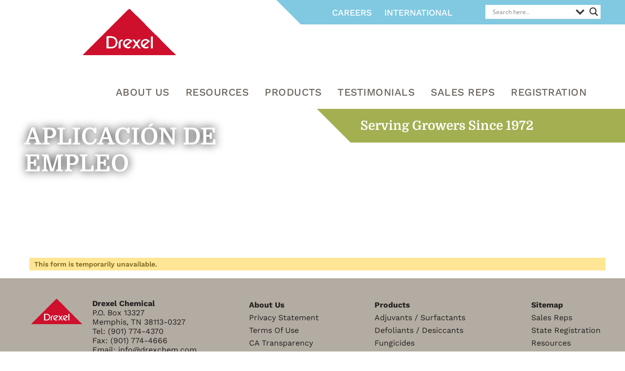

--- FILE ---
content_type: text/html; charset=UTF-8
request_url: https://www.drexchem.com/aplicacion-de-empleo-2/
body_size: 23633
content:
<!doctype html>
<html>
	<head>
	  	<meta charset="utf-8">
	  	<meta name="viewport" content="width=device-width, initial-scale=1">
			
		<title>Drexel Chemical Company  &raquo; APLICACIÓN DE EMPLEO</title>
		
		
		
		<link rel="pingback" href="https://www.drexchem.com/xmlrpc.php" />
		
				<meta name='robots' content='max-image-preview:large' />
<link rel='dns-prefetch' href='//ajax.googleapis.com' />
<link rel='dns-prefetch' href='//fonts.googleapis.com' />
<link rel="alternate" title="oEmbed (JSON)" type="application/json+oembed" href="https://www.drexchem.com/wp-json/oembed/1.0/embed?url=https%3A%2F%2Fwww.drexchem.com%2Faplicacion-de-empleo-2%2F" />
<link rel="alternate" title="oEmbed (XML)" type="text/xml+oembed" href="https://www.drexchem.com/wp-json/oembed/1.0/embed?url=https%3A%2F%2Fwww.drexchem.com%2Faplicacion-de-empleo-2%2F&#038;format=xml" />
		<!-- This site uses the Google Analytics by MonsterInsights plugin v9.6.1 - Using Analytics tracking - https://www.monsterinsights.com/ -->
		<!-- Note: MonsterInsights is not currently configured on this site. The site owner needs to authenticate with Google Analytics in the MonsterInsights settings panel. -->
					<!-- No tracking code set -->
				<!-- / Google Analytics by MonsterInsights -->
		
<link data-optimized="2" rel="stylesheet" href="https://www.drexchem.com/wp-content/litespeed/css/9672cb902fc38b12f15bcb17c143cd78.css?ver=c5fb9" />






<script type="text/javascript" src="https://ajax.googleapis.com/ajax/libs/jquery/3.1.0/jquery.min.js" id="jquery-js"></script>
<script type="text/javascript" src="https://www.drexchem.com/wp-content/plugins/wonderplugin-video-embed/engine/wonderpluginvideoembed.js?ver=2.0" id="wonderplugin-videoembed-script-js"></script>
<script></script><link rel="https://api.w.org/" href="https://www.drexchem.com/wp-json/" /><link rel="alternate" title="JSON" type="application/json" href="https://www.drexchem.com/wp-json/wp/v2/pages/3603" /><link rel="EditURI" type="application/rsd+xml" title="RSD" href="https://www.drexchem.com/xmlrpc.php?rsd" />
<meta name="generator" content="WordPress 6.9" />
<link rel="canonical" href="https://www.drexchem.com/aplicacion-de-empleo-2/" />
<link rel='shortlink' href='https://www.drexchem.com/?p=3603' />
				<link rel="preconnect" href="https://fonts.gstatic.com" crossorigin />
				<link rel="preload" as="style" href="//fonts.googleapis.com/css?family=Open+Sans&display=swap" />
				
				<meta name="generator" content="Powered by WPBakery Page Builder - drag and drop page builder for WordPress."/>
			            
			            <link rel="icon" href="https://www.drexchem.com/wp-content/uploads/2025/01/cropped-dccicon64-32x32.png" sizes="32x32" />
<link rel="icon" href="https://www.drexchem.com/wp-content/uploads/2025/01/cropped-dccicon64-192x192.png" sizes="192x192" />
<link rel="apple-touch-icon" href="https://www.drexchem.com/wp-content/uploads/2025/01/cropped-dccicon64-180x180.png" />
<meta name="msapplication-TileImage" content="https://www.drexchem.com/wp-content/uploads/2025/01/cropped-dccicon64-270x270.png" />
		
		<noscript><style> .wpb_animate_when_almost_visible { opacity: 1; }</style></noscript>	


</head>
	
	<body class="wp-singular page-template-default page page-id-3603 wp-theme-drexel wpb-js-composer js-comp-ver-7.5 vc_responsive">

		
		<!--Header-->
	
		<header>
			<div class="container">
				
				<div class="utility-nav">
					<ul id="menu-utility-nav" class="menu"><li id="menu-item-20" class="menu-item menu-item-type-post_type menu-item-object-page menu-item-20"><a href="https://www.drexchem.com/careers/">Careers</a></li>
<li id="menu-item-1684" class="menu-item menu-item-type-post_type menu-item-object-page menu-item-1684"><a href="https://www.drexchem.com/international-2/">International</a></li>
</ul>					<div class="asl_w_container asl_w_container_1" data-id="1" data-instance="1">
	<div id='ajaxsearchlite1'
		 data-id="1"
		 data-instance="1"
		 class="asl_w asl_m asl_m_1 asl_m_1_1">
		<div class="probox">

	
	<div class='prosettings'  data-opened=0>
				<div class='innericon'>
			<svg version="1.1" xmlns="http://www.w3.org/2000/svg" xmlns:xlink="http://www.w3.org/1999/xlink" x="0px" y="0px" width="22" height="22" viewBox="0 0 512 512" enable-background="new 0 0 512 512" xml:space="preserve">
					<polygon transform = "rotate(90 256 256)" points="142.332,104.886 197.48,50 402.5,256 197.48,462 142.332,407.113 292.727,256 "/>
				</svg>
		</div>
	</div>

	
	
	<div class='proinput'>
        <form role="search" action='#' autocomplete="off"
			  aria-label="Search form">
			<input aria-label="Search input"
				   type='search' class='orig'
				   tabindex="0"
				   name='phrase'
				   placeholder='Search here..'
				   value=''
				   autocomplete="off"/>
			<input aria-label="Search autocomplete"
				   type='text'
				   class='autocomplete'
				   tabindex="-1"
				   name='phrase'
				   value=''
				   autocomplete="off" disabled/>
			<input type='submit' value="Start search" style='width:0; height: 0; visibility: hidden;'>
		</form>
	</div>

	
	
	<button class='promagnifier' tabindex="0" aria-label="Search magnifier">
				<span class='innericon' style="display:block;">
			<svg version="1.1" xmlns="http://www.w3.org/2000/svg" xmlns:xlink="http://www.w3.org/1999/xlink" x="0px" y="0px" width="22" height="22" viewBox="0 0 512 512" enable-background="new 0 0 512 512" xml:space="preserve">
					<path d="M460.355,421.59L353.844,315.078c20.041-27.553,31.885-61.437,31.885-98.037
						C385.729,124.934,310.793,50,218.686,50C126.58,50,51.645,124.934,51.645,217.041c0,92.106,74.936,167.041,167.041,167.041
						c34.912,0,67.352-10.773,94.184-29.158L419.945,462L460.355,421.59z M100.631,217.041c0-65.096,52.959-118.056,118.055-118.056
						c65.098,0,118.057,52.959,118.057,118.056c0,65.096-52.959,118.056-118.057,118.056C153.59,335.097,100.631,282.137,100.631,217.041
						z"/>
				</svg>
		</span>
	</button>

	
	
	<div class='proloading'>

		<div class="asl_loader"><div class="asl_loader-inner asl_simple-circle"></div></div>

			</div>

			<div class='proclose'>
			<svg version="1.1" xmlns="http://www.w3.org/2000/svg" xmlns:xlink="http://www.w3.org/1999/xlink" x="0px"
				 y="0px"
				 width="12" height="12" viewBox="0 0 512 512" enable-background="new 0 0 512 512"
				 xml:space="preserve">
				<polygon points="438.393,374.595 319.757,255.977 438.378,137.348 374.595,73.607 255.995,192.225 137.375,73.622 73.607,137.352 192.246,255.983 73.622,374.625 137.352,438.393 256.002,319.734 374.652,438.378 "/>
			</svg>
		</div>
	
	
</div>	</div>
	<div class='asl_data_container' style="display:none !important;">
		<div class="asl_init_data wpdreams_asl_data_ct"
	 style="display:none !important;"
	 id="asl_init_id_1"
	 data-asl-id="1"
	 data-asl-instance="1"
	 data-asldata="[base64]"></div>	<div id="asl_hidden_data">
		<svg style="position:absolute" height="0" width="0">
			<filter id="aslblur">
				<feGaussianBlur in="SourceGraphic" stdDeviation="4"/>
			</filter>
		</svg>
		<svg style="position:absolute" height="0" width="0">
			<filter id="no_aslblur"></filter>
		</svg>
	</div>
	</div>

	<div id='ajaxsearchliteres1'
	 class='vertical wpdreams_asl_results asl_w asl_r asl_r_1 asl_r_1_1'>

	
	<div class="results">

		
		<div class="resdrg">
		</div>

		
	</div>

	
	
</div>

	<div id='__original__ajaxsearchlitesettings1'
		 data-id="1"
		 class="searchsettings wpdreams_asl_settings asl_w asl_s asl_s_1">
		<form name='options'
	  aria-label="Search settings form"
	  autocomplete = 'off'>

	
	
	<input type="hidden" name="filters_changed" style="display:none;" value="0">
	<input type="hidden" name="filters_initial" style="display:none;" value="1">

	<div class="asl_option_inner hiddend">
		<input type='hidden' name='qtranslate_lang' id='qtranslate_lang1'
			   value='0'/>
	</div>

	
	
	<fieldset class="asl_sett_scroll">
		<legend style="display: none;">Generic selectors</legend>
		<div class="asl_option" tabindex="0">
			<div class="asl_option_inner">
				<input type="checkbox" value="exact"
					   aria-label="Exact matches only"
					   name="asl_gen[]" />
				<div class="asl_option_checkbox"></div>
			</div>
			<div class="asl_option_label">
				Exact matches only			</div>
		</div>
		<div class="asl_option" tabindex="0">
			<div class="asl_option_inner">
				<input type="checkbox" value="title"
					   aria-label="Search in title"
					   name="asl_gen[]"  checked="checked"/>
				<div class="asl_option_checkbox"></div>
			</div>
			<div class="asl_option_label">
				Search in title			</div>
		</div>
		<div class="asl_option" tabindex="0">
			<div class="asl_option_inner">
				<input type="checkbox" value="content"
					   aria-label="Search in content"
					   name="asl_gen[]"  checked="checked"/>
				<div class="asl_option_checkbox"></div>
			</div>
			<div class="asl_option_label">
				Search in content			</div>
		</div>
		<div class="asl_option_inner hiddend">
			<input type="checkbox" value="excerpt"
				   aria-label="Search in excerpt"
				   name="asl_gen[]"  checked="checked"/>
			<div class="asl_option_checkbox"></div>
		</div>
	</fieldset>
	<fieldset class="asl_sett_scroll">
		<legend style="display: none;">Post Type Selectors</legend>
					<div class="asl_option" tabindex="0">
				<div class="asl_option_inner">
					<input type="checkbox" value="post"
						   aria-label="Search in posts"
						   name="customset[]" checked="checked"/>
					<div class="asl_option_checkbox"></div>
				</div>
				<div class="asl_option_label">
					Search in posts				</div>
			</div>
						<div class="asl_option" tabindex="0">
				<div class="asl_option_inner">
					<input type="checkbox" value="page"
						   aria-label="Search in pages"
						   name="customset[]" checked="checked"/>
					<div class="asl_option_checkbox"></div>
				</div>
				<div class="asl_option_label">
					Search in pages				</div>
			</div>
						<div class="asl_option_inner hiddend">
				<input type="checkbox" value="products"
					   aria-label="Hidden option, ignore please"
					   name="customset[]" checked="checked"/>
			</div>
						<div class="asl_option_inner hiddend">
				<input type="checkbox" value="sales-reps"
					   aria-label="Hidden option, ignore please"
					   name="customset[]" checked="checked"/>
			</div>
				</fieldset>
	
		<fieldset>
							<legend>Filter by Categories</legend>
						<div class='categoryfilter asl_sett_scroll'>
									<div class="asl_option" tabindex="0">
						<div class="asl_option_inner">
							<input type="checkbox" value="21"
								   aria-label="Company News"
								   name="categoryset[]" checked="checked"/>
							<div class="asl_option_checkbox"></div>
						</div>
						<div class="asl_option_label">
							Company News						</div>
					</div>
										<div class="asl_option" tabindex="0">
						<div class="asl_option_inner">
							<input type="checkbox" value="19"
								   aria-label="Farming"
								   name="categoryset[]" checked="checked"/>
							<div class="asl_option_checkbox"></div>
						</div>
						<div class="asl_option_label">
							Farming						</div>
					</div>
										<div class="asl_option" tabindex="0">
						<div class="asl_option_inner">
							<input type="checkbox" value="22"
								   aria-label="Product News"
								   name="categoryset[]" checked="checked"/>
							<div class="asl_option_checkbox"></div>
						</div>
						<div class="asl_option_label">
							Product News						</div>
					</div>
										<div class="asl_option" tabindex="0">
						<div class="asl_option_inner">
							<input type="checkbox" value="1"
								   aria-label="Uncategorized"
								   name="categoryset[]" checked="checked"/>
							<div class="asl_option_checkbox"></div>
						</div>
						<div class="asl_option_label">
							Uncategorized						</div>
					</div>
					
			</div>
		</fieldset>
		</form>
	</div>
</div>				</div>
				
				<nav>
					<a class="logo" href="https://www.drexchem.com"><img src="https://www.drexchem.com/wp-content/themes/drexel/images/logo.png" alt="Drexel Chemical Company"/></a>
					<ul id="menu-main" class="menu"><li id="menu-item-4244" class="menu-item menu-item-type-post_type menu-item-object-page menu-item-4244"><a href="https://www.drexchem.com/about-us/">About Us</a></li>
<li id="menu-item-2487" class="menu-item menu-item-type-custom menu-item-object-custom menu-item-2487"><a href="/drex/resources/">RESOURCES</a></li>
<li id="menu-item-18" class="menu-item menu-item-type-custom menu-item-object-custom menu-item-18"><a href="http://drexchem.com/products">Products</a></li>
<li id="menu-item-2472" class="menu-item menu-item-type-post_type menu-item-object-page menu-item-2472"><a href="https://www.drexchem.com/testimonials/">Testimonials</a></li>
<li id="menu-item-19" class="menu-item menu-item-type-custom menu-item-object-custom menu-item-19"><a href="http://drexchem.com/sales-reps">Sales Reps</a></li>
<li id="menu-item-16" class="menu-item menu-item-type-post_type menu-item-object-page menu-item-16"><a href="https://www.drexchem.com/registration/">Registration</a></li>
<li id="menu-item-2007" class="menu-item menu-item-type-post_type menu-item-object-page menu-item-2007"><a href="https://www.drexchem.com/international-2/">International</a></li>
<li id="menu-item-2008" class="menu-item menu-item-type-post_type menu-item-object-page menu-item-2008"><a href="https://www.drexchem.com/careers/">Careers</a></li>
</ul>				</nav>
			</div>
		</header>

		
		<!--Hero-->
	
					
		<section id="hero" class="slim-hero " style="background: url('') no-repeat center; background-size: cover">
	<div class="container">
		<h1>APLICACIÓN DE EMPLEO</h1>
	</div>
	<div class="caption">Serving Growers Since 1972</div>
</section>		
		<!--Page Content-->
	
		<section class="page-content">
			<div class="container">
				<div id="super-form-3508" style="margin:0px 0px 0px 0px;" class="super-form super-form-3508  super-style-one super-field-size-large" data-hide="true" data-overlay="true" data-field-size="large"><span class="super-load-icon"></span><form tabindex="0" autocomplete="on" enctype="multipart/form-data"><input type="hidden" name="sf_nonce" value="" /><input type="text" name="super_hp" size="25" value="" /><div class="super-shortcode super-field super-hidden"><input class="super-shortcode-field" type="hidden" value="3508" name="hidden_form_id" /></div><div class="super-grid super-shortcode"><div class="super-shortcode super_one_fifth super-column grid-level-0 column-number-1 first-column "><div class="super-shortcode super-field super-image   super-ungrouped  align-left"><div class="super-image align-left" itemscope="itemscope" itemtype="https://schema.org/ImageObject"><div class="super-image-inner"><img decoding="async" src="https://www.drexchem.com/wp-content/uploads/2021/11/drexelchemlogo.png" alt="" title="drexelchemlogo" itemprop="contentURL" style="max-height:250px;max-width:150px;"></a></div></div></div></div><div class="super-shortcode super_one_half super-column grid-level-0 column-number-2  "><div class="super-shortcode super-field super-heading   super-ungrouped  "><div class="super-heading-title"><h2>APLICACIÓN DE EMPLEO </h2></div></div></div><div class="super-shortcode super_one_fourth super-column grid-level-0 column-number-3  "><div class="super-shortcode super-field super-date   super-ungrouped  "><div class="super-field-wrapper "><input tabindex="-1" class="super-shortcode-field super-datepicker" type="text" autocomplete="false"  value="" 
        name="field_gUERx" 
        data-format="mm/dd/yy" 
        data-jsformat="MM/dd/yyyy" 
        data-connected-min="" 
        data-connected-min-days="1" 
        data-connected-max="" 
        data-connected-max-days="1" 
        data-range="-100:+5" 
        data-first-day="0"
        data-localization=""
        data-change-month="true"
        data-change-year="true"
        data-show-month-after-year=""
        data-show-week=""
        data-number-of-months="1"
        data-show-other-months=""
        data-select-other-months="false" data-work-days="true"data-weekends="true"data-maxPicks="1" data-oname="field_gUERx" data-email="APLICACIÓN FECHA PRESENTADA:" data-absolute-default="" data-default-value="" placeholder=" FECHA:" data-return_age="" readonly="true" /></div><div class="super-error-msg">Field is required!</div><div class="super-empty-error-msg">Field is required!</div></div><div class="super-shortcode super-field super-html   super-ungrouped  "><div class="super-html-content">Enviar solicitud por correo electrónico: <a href="/cdn-cgi/l/email-protection" class="__cf_email__" data-cfemail="2b594e4a58474e526b4f594e5348434e4605484446">[email&#160;protected]</a> <br>Enviar solicitud por Fax: 901-774-4666 </div><textarea>Enviar solicitud por correo electrónico: reasley@drexchem.com <br>Enviar solicitud por Fax: 901-774-4666 </textarea><div class="super-error-msg">Field is required!</div><div class="super-empty-error-msg">Field is required!</div></div></div></div><div class="super-grid super-shortcode"><div class="super-shortcode super_one_full super-column grid-level-0 column-number-1 first-column no_margin row margin_remove"><div class="super-shortcode super-field super-heading   super-ungrouped  "><div class="super-heading-description" ><div>Gracias por aplicar con DREXEL CHEMICAL COMPANY.  Esta aplicación se considerará activo solamente hasta la posición que se ha presentado está lleno.  Cualquier solicitante que desee ser considerado para empleo que no sea el puesto que solicita debe investigar en cuanto a solicitudes están siendo aceptadas y volver.  DREXEL CHEMICAL COMPANY no discrimina por raza, origen nacional de sexo, edad, religión o discapacidad. </div></div></div></div></div><div class="super-grid super-shortcode"><div class="super-shortcode super_one_full super-column grid-level-0 column-number-1 first-column  form_section"><div class="super-column-custom-padding" style="padding:0px 20px 0px 20px;"><div class="super-shortcode super-field super-heading   super-ungrouped   form_heading"><div class="super-heading-title super-align-center"><h2 style="color:#ffffff;">PERSONAL INFORMATION </h2></div></div><div class="super-shortcode super-field super-hidden   super-ungrouped   hidden"><input class="super-shortcode-field" type="hidden" name="hidden_1" data-oname="hidden_1" value="" data-default-value="" data-absolute-default="" data-email="ESTA ES INFORMACIÓN PERSONAL" /></div><div class="super-grid super-shortcode"><div class="super-shortcode super_three_fifth super-column grid-level-1 column-number-1 first-column "><div class="super-shortcode super-field super-text   super-ungrouped  "><div class="super-field-wrapper "><input tabindex="-1" class="super-shortcode-field" type="text" name="name" data-oname="name" data-validation="empty" data-email="NOMBRE:" data-absolute-default="" data-default-value="" placeholder="NOMBRE:" /></div><div class="super-error-msg">Field is required!</div><div class="super-empty-error-msg">Field is required!</div></div><div class="super-shortcode super-field super-text   super-ungrouped  "><div class="super-field-wrapper "><input tabindex="-1" class="super-shortcode-field" type="text" name="field_POEMK" data-oname="field_POEMK" data-validation="empty" data-email="DIRECCIÓN:" data-absolute-default="" data-default-value="" placeholder="DIRECCIÓN:" /></div><div class="super-error-msg">Field is required!</div><div class="super-empty-error-msg">Field is required!</div></div></div><div class="super-shortcode super_two_fifth super-column grid-level-1 column-number-2  "><div class="super-shortcode super-field super-text   super-ungrouped  "><div class="super-field-wrapper "><input tabindex="-1" class="super-shortcode-field" type="tel" name="phonenumber" data-oname="phonenumber" data-validation="empty" data-email="NÚMERO TELEFÓNICO:" data-absolute-default="" data-default-value="" placeholder="NÚMERO TELEFÓNICO: " /></div><div class="super-error-msg">Field is required!</div><div class="super-empty-error-msg">Field is required!</div></div><div class="super-shortcode super-field super-text   super-ungrouped  "><div class="super-field-wrapper "><input tabindex="-1" class="super-shortcode-field" type="tel" name="field_vuzXt" data-oname="field_vuzXt" data-email="OTRO NÚMERO DE TELÉFONO:" data-absolute-default="" data-default-value="" placeholder="OTRO NÚMERO DE TELÉFONO:   " /></div><div class="super-error-msg">Field is required!</div><div class="super-empty-error-msg">Field is required!</div></div></div></div><div class="super-grid super-shortcode"><div class="super-shortcode super_one_full super-column grid-level-1 column-number-1 first-column "><div class="super-grid super-shortcode"><div class="super-shortcode super_one_third super-column grid-level-2 column-number-1 first-column "><div class="super-shortcode super-field super-text   super-ungrouped  "><div class="super-field-wrapper "><input tabindex="-1" class="super-shortcode-field" type="text" name="city" data-oname="city" data-validation="empty" data-email="CIUDAD:" data-absolute-default="" data-default-value="" placeholder="CIUDAD:" /></div><div class="super-error-msg">Field is required!</div><div class="super-empty-error-msg">Field is required!</div></div></div><div class="super-shortcode super_one_third super-column grid-level-2 column-number-2  "><div class="super-shortcode super-field super-text   super-ungrouped  "><div class="super-field-wrapper "><input tabindex="-1" class="super-shortcode-field" type="text" name="name_1" data-oname="name_1" data-email="ESTADO:" data-absolute-default="" data-default-value="" placeholder="ESTADO:" /></div><div class="super-error-msg">Field is required!</div><div class="super-empty-error-msg">Field is required!</div></div></div><div class="super-shortcode super_one_third super-column grid-level-2 column-number-3  "><div class="super-shortcode super-field super-text   super-ungrouped  "><div class="super-field-wrapper "><input tabindex="-1" class="super-shortcode-field" type="text" name="zipcode" data-oname="zipcode" data-validation="empty" data-email="CÓDIGO POSTAL:" data-absolute-default="" data-default-value="" placeholder="CÓDIGO POSTAL: " data-minlength="4" /></div><div class="super-error-msg">Field is required!</div><div class="super-empty-error-msg">Field is required!</div></div></div></div><div class="super-shortcode super-field super-date   super-ungrouped  "><div class="super-field-wrapper "><input tabindex="-1" class="super-shortcode-field super-datepicker" type="text" autocomplete="false"  value="" 
        name="date_1" 
        data-format="mm/dd/yy" 
        data-jsformat="MM/dd/yyyy" 
        data-connected-min="" 
        data-connected-min-days="1" 
        data-connected-max="" 
        data-connected-max-days="1" 
        data-range="-100:+5" 
        data-first-day="0"
        data-localization=""
        data-change-month="true"
        data-change-year="true"
        data-show-month-after-year=""
        data-show-week=""
        data-number-of-months="1"
        data-show-other-months=""
        data-select-other-months="false" data-work-days="true"data-weekends="true"data-maxPicks="1" data-oname="date_1" data-email="SI USTED ES MENOR DE 18 AÑOS DE EDAD , POR FAVOR LA PROVISIÓN DE FECHA DE NACIMIENTO:" data-absolute-default="" data-default-value="" placeholder="SI USTED ES MENOR DE 18 AÑOS DE EDAD , POR FAVOR LA PROVISIÓN DE FECHA DE NACIMIENTO:" data-return_age="" readonly="true" /></div><div class="super-error-msg">Field is required!</div><div class="super-empty-error-msg">Field is required!</div></div><div class="super-grid super-shortcode"><div class="super-shortcode super_three_fifth super-column grid-level-2 column-number-1 first-column "><div class="super-shortcode super-field super-text   super-ungrouped  "><div class="super-field-wrapper "><input tabindex="-1" class="super-shortcode-field" type="text" name="name_2" data-oname="name_2" data-validation="empty" data-email="PUESTO SOLICITADO:" data-absolute-default="" data-default-value="" placeholder="PUESTO SOLICITADO:" /></div><div class="super-error-msg">Field is required!</div><div class="super-empty-error-msg">Field is required!</div></div></div><div class="super-shortcode super_two_fifth super-column grid-level-2 column-number-2  "><div class="super-shortcode super-field super-text   super-ungrouped  "><div class="super-field-wrapper "><input tabindex="-1" class="super-shortcode-field" type="text" name="name_3" data-oname="name_3" data-email="SALARIO ESPERADO:" data-absolute-default="" data-default-value="" placeholder="SALARIO ESPERADO: " /></div><div class="super-error-msg">Field is required!</div><div class="super-empty-error-msg">Field is required!</div></div></div></div></div></div><div class="super-shortcode super-field super-heading   super-ungrouped   form_heading"><div class="super-heading-title super-align-center"><h2 style="color:#ffffff;">EMPLOYMENT QUESTIONAIRRE </h2></div></div><div class="super-shortcode super-field super-hidden  super-filled  super-ungrouped   hidden"><input class="super-shortcode-field" type="hidden" name="hidden_2" data-oname="hidden_2" value="EMPLOYMENT QUESTIONAIRRE" data-default-value="EMPLOYMENT QUESTIONAIRRE" data-absolute-default="EMPLOYMENT QUESTIONAIRRE" data-email="EMPLOYMENT QUESTIONAIRRE" /></div><div class="super-grid super-shortcode"><div class="super-shortcode super_one_half super-column grid-level-1 column-number-1 first-column "><div class="super-shortcode super-field super-radio super-has-only-label   super-ungrouped   display-horizontal"><div class="super-label super-bottom-margin">ESTÁS legalmente autorizado para trabajar EN LOS ESTADOS UNIDOS?</div><div class="super-field-wrapper "><div class="super-items-list"><label class="super-item" ><span class="super-before"><span class="super-after"></span></span><input type="radio" value="YES" /><div>YES</div></label><label class="super-item" ><span class="super-before"><span class="super-after"></span></span><input type="radio" value="NO" /><div>NO</div></label></div><input class="super-shortcode-field" type="hidden" name="option_3" value="" data-oname="option_3" data-email="ESTÁS legalmente autorizado para trabajar EN LOS ESTADOS UNIDOS?" data-absolute-default="" data-default-value="" /></div><div class="super-error-msg">Field is required!</div><div class="super-empty-error-msg">Field is required!</div></div></div><div class="super-shortcode super_one_half super-column grid-level-1 column-number-2  "><div class="super-shortcode super-field super-text   super-ungrouped  "><div class="super-field-wrapper "><input tabindex="-1" class="super-shortcode-field" type="text" name="name_4" data-oname="name_4" data-validation="empty" data-email="¿Cómo se lo refirió a nuestra empresa?" data-absolute-default="" data-default-value="" placeholder="¿Cómo se lo refirió a nuestra empresa? " /></div><div class="super-error-msg">Field is required!</div><div class="super-empty-error-msg">Field is required!</div></div></div></div><div class="super-grid super-shortcode"><div class="super-shortcode super_one_full super-column grid-level-1 column-number-1 first-column "><div class="super-shortcode super-field super-radio super-has-only-label   super-ungrouped   display-horizontal"><div class="super-label super-bottom-margin">PUEDE REALIZAR LAS FUNCIONES ESENCIALES DE LA POSICIÓN PARA QUE USTED HA APLICADAS? SI NO, POR FAVOR EXPLIQUE</div><div class="super-field-wrapper "><div class="super-items-list"><label class="super-item" ><span class="super-before"><span class="super-after"></span></span><input type="radio" value="YES" /><div>YES</div></label><label class="super-item" ><span class="super-before"><span class="super-after"></span></span><input type="radio" value="NO" /><div>NO</div></label></div><input class="super-shortcode-field" type="hidden" name="field_LsoQO" value="" data-oname="field_LsoQO" data-email="PUEDE REALIZAR LAS FUNCIONES ESENCIALES DE LA POSICIÓN:" data-absolute-default="" data-default-value="" /></div><div class="super-error-msg">Field is required!</div><div class="super-empty-error-msg">Field is required!</div></div><div class="super-shortcode super-field super-textarea   super-ungrouped  "><div class="super-field-wrapper "><textarea tabindex="-1" class="super-shortcode-field" name="question_2" data-oname="question_2" data-email="NO PUEDO REALIZAR LAS FUNCIONES ESENCIALES DE LA POSICIÓN PORQUE:" data-absolute-default="" data-default-value="" ></textarea></div><div class="super-error-msg">Field is required!</div><div class="super-empty-error-msg">Field is required!</div></div><div class="super-shortcode super-field super-radio super-has-only-label   super-ungrouped   display-horizontal"><div class="super-label super-bottom-margin">Alguna vez has estado condenado por un crimen , excluyendo delitos menores o delitos sumarios , EN LOS ÚLTIMOS DIEZ AÑOS QUE NO ha sido anulado , borrado , o sellados POR UN TRIBUNAL? SI ES ASÍ , POR FAVOR DESCRIBA EN COMPLETO</div><div class="super-field-wrapper "><div class="super-items-list"><label class="super-item" ><span class="super-before"><span class="super-after"></span></span><input type="radio" value="YES" /><div>YES</div></label><label class="super-item" ><span class="super-before"><span class="super-after"></span></span><input type="radio" value="NO" /><div>NO</div></label></div><input class="super-shortcode-field" type="hidden" name="field_bGMWC" value="" data-oname="field_bGMWC" data-email="ALGUNA VEZ HA SIDO CONDENADO POR UN DELITO," data-absolute-default="" data-default-value="" /></div><div class="super-error-msg">Field is required!</div><div class="super-empty-error-msg">Field is required!</div></div><div class="super-shortcode super-field super-textarea   super-ungrouped  "><div class="super-field-wrapper "><textarea tabindex="-1" class="super-shortcode-field" name="field_lRLqu" data-oname="field_lRLqu" data-email="Sí, he sido condenada por un delito," data-absolute-default="" data-default-value="" ></textarea></div><div class="super-error-msg">Field is required!</div><div class="super-empty-error-msg">Field is required!</div></div><div class="super-shortcode super-field super-radio super-has-only-label   super-ungrouped   display-horizontal"><div class="super-label super-bottom-margin">¿ALGUNA VEZ APLICADO A TRABAJAR CON NOSOTROS ANTES ? SI ES ASÍ , CUANDO ?   </div><div class="super-field-wrapper "><div class="super-items-list"><label class="super-item" ><span class="super-before"><span class="super-after"></span></span><input type="radio" value="YES" /><div>YES</div></label><label class="super-item" ><span class="super-before"><span class="super-after"></span></span><input type="radio" value="NO" /><div>NO</div></label></div><input class="super-shortcode-field" type="hidden" name="field_blKIM" value="" data-oname="field_blKIM" data-email="¿ALGUNA VEZ APLICADO A TRABAJAR CON NOSOTROS ANTES ? SI ES ASÍ , CUANDO ?" data-absolute-default="" data-default-value="" /></div><div class="super-error-msg">Field is required!</div><div class="super-empty-error-msg">Field is required!</div></div><div class="super-shortcode super-field super-text   super-ungrouped  "><div class="super-field-wrapper "><input tabindex="-1" class="super-shortcode-field" type="text" name="name_6" data-oname="name_6" data-email="UNA VEZ SOLICITÉ TRABAJAR CON SU EMPRESA EN:" data-absolute-default="" data-default-value="" /></div><div class="super-error-msg">Field is required!</div><div class="super-empty-error-msg">Field is required!</div></div><div class="super-shortcode super-field super-radio super-has-only-label   super-ungrouped   display-horizontal"><div class="super-label super-bottom-margin">¿Ha trabajado PARA NUESTRA EMPRESA ANTES ? SI ES ASÍ, cuándo y en qué lugar?</div><div class="super-field-wrapper "><div class="super-items-list"><label class="super-item" ><span class="super-before"><span class="super-after"></span></span><input type="radio" value="YES" /><div>YES</div></label><label class="super-item" ><span class="super-before"><span class="super-after"></span></span><input type="radio" value="NO" /><div>NO</div></label></div><input class="super-shortcode-field" type="hidden" name="field_BIOSf" value="" data-oname="field_BIOSf" data-email="¿Ha trabajado PARA NUESTRA EMPRESA ANTES ?" data-absolute-default="" data-default-value="" /></div><div class="super-error-msg">Field is required!</div><div class="super-empty-error-msg">Field is required!</div></div><div class="super-shortcode super-field super-text   super-ungrouped  "><div class="super-field-wrapper "><input tabindex="-1" class="super-shortcode-field" type="text" name="field_YiVkw" data-oname="field_YiVkw" data-email="¿Ha trabajado PARA NUESTRA EMPRESA ANTES ? SI ES ASÍ, cuándo y en qué lugar?" data-absolute-default="" data-default-value="" /></div><div class="super-error-msg">Field is required!</div><div class="super-empty-error-msg">Field is required!</div></div><div class="super-grid super-shortcode"><div class="super-shortcode super_one_half super-column grid-level-2 column-number-1 first-column "><div class="super-shortcode super-field super-radio super-has-only-label   super-ungrouped   display-horizontal"><div class="super-label super-bottom-margin">¿Puede trabajar horas extras?</div><div class="super-field-wrapper "><div class="super-items-list"><label class="super-item" ><span class="super-before"><span class="super-after"></span></span><input type="radio" value="YES" /><div>YES</div></label><label class="super-item" ><span class="super-before"><span class="super-after"></span></span><input type="radio" value="NO" /><div>NO</div></label></div><input class="super-shortcode-field" type="hidden" name="field_LHmqS" value="" data-oname="field_LHmqS" data-email="¿Puede trabajar horas extras?" data-absolute-default="" data-default-value="" /></div><div class="super-error-msg">Field is required!</div><div class="super-empty-error-msg">Field is required!</div></div></div><div class="super-shortcode super_one_half super-column grid-level-2 column-number-2  "><div class="super-shortcode super-field super-date   super-ungrouped  "><div class="super-field-wrapper "><input tabindex="-1" class="super-shortcode-field super-datepicker" type="text" autocomplete="false"  value="" 
        name="date_2" 
        data-format="mm/dd/yy" 
        data-jsformat="MM/dd/yyyy" 
        data-connected-min="" 
        data-connected-min-days="1" 
        data-connected-max="" 
        data-connected-max-days="1" 
        data-range="-100:+5" 
        data-first-day="0"
        data-localization=""
        data-change-month="true"
        data-change-year="true"
        data-show-month-after-year=""
        data-show-week=""
        data-number-of-months="1"
        data-show-other-months=""
        data-select-other-months="false" data-work-days="true"data-weekends="true"data-maxPicks="1" data-oname="date_2" data-email="EN QUÉ FECHA ¿LE ESTARÁ DISPONIBLE PARA TRABAJAR ?" data-absolute-default="" data-default-value="" placeholder="EN QUÉ FECHA ¿LE ESTARÁ DISPONIBLE PARA TRABAJAR ? " data-return_age="" readonly="true" /></div><div class="super-error-msg">Field is required!</div><div class="super-empty-error-msg">Field is required!</div></div></div></div><div class="super-grid super-shortcode"><div class="super-shortcode super_one_full super-column grid-level-2 column-number-1 first-column "><div class="super-shortcode super-field super-heading   super-ungrouped   form_heading"><div class="super-heading-title super-align-center"><h2 style="color:#ffffff;">EMPLOYMENT QUESTIONAIRRE </h2></div></div><div class="super-shortcode super-field super-hidden   super-ungrouped   hidden"><input class="super-shortcode-field" type="hidden" name="hidden_3" data-oname="hidden_3" value="" data-default-value="" data-absolute-default="" data-email="EMPLOYMENT QUESTIONAIRRE" /></div><div class="super-grid super-shortcode"><div class="super-shortcode super_one_third super-column grid-level-3 column-number-1 first-column "><div class="super-shortcode super-field super-heading   super-ungrouped  "><div class="super-heading-title"><h3 style="font-size:14px;font-weight:500;">CÍRCULO DEL MÁS ALTO NIVEL COMPLETADO:</h3></div></div></div><div class="super-shortcode super_one_third super-column grid-level-3 column-number-2  "><div class="super-shortcode super-field super-radio super-has-only-label   super-ungrouped   display-horizontal"><div class="super-label super-bottom-margin">ESCUELA SECUNDARIA </div><div class="super-field-wrapper "><div class="super-items-list"><label class="super-item" ><span class="super-before"><span class="super-after"></span></span><input type="radio" value="9" /><div>9</div></label><label class="super-item" ><span class="super-before"><span class="super-after"></span></span><input type="radio" value="10" /><div>10</div></label><label class="super-item" ><span class="super-before"><span class="super-after"></span></span><input type="radio" value="11" /><div>11</div></label><label class="super-item" ><span class="super-before"><span class="super-after"></span></span><input type="radio" value="12" /><div>12</div></label></div><input class="super-shortcode-field" type="hidden" name="field_JapkY" value="" data-oname="field_JapkY" data-email="ESCUELA SECUNDARIA" data-absolute-default="" data-default-value="" /></div><div class="super-error-msg">Field is required!</div><div class="super-empty-error-msg">Field is required!</div></div></div><div class="super-shortcode super_one_third super-column grid-level-3 column-number-3  "><div class="super-shortcode super-field super-radio super-has-only-label   super-ungrouped   display-horizontal"><div class="super-label super-bottom-margin">UNIVERSIDAD </div><div class="super-field-wrapper "><div class="super-items-list"><label class="super-item" ><span class="super-before"><span class="super-after"></span></span><input type="radio" value="1" /><div>1</div></label><label class="super-item" ><span class="super-before"><span class="super-after"></span></span><input type="radio" value="2" /><div>2</div></label><label class="super-item" ><span class="super-before"><span class="super-after"></span></span><input type="radio" value="3" /><div>3</div></label><label class="super-item" ><span class="super-before"><span class="super-after"></span></span><input type="radio" value="4" /><div>4</div></label><label class="super-item" ><span class="super-before"><span class="super-after"></span></span><input type="radio" value="5+" /><div>5+</div></label></div><input class="super-shortcode-field" type="hidden" name="field_Klcxu" value="" data-oname="field_Klcxu" data-email="UNIVERSIDAD" data-absolute-default="" data-default-value="" /></div><div class="super-error-msg">Field is required!</div><div class="super-empty-error-msg">Field is required!</div></div></div></div><div class="super-grid super-shortcode"><div class="super-shortcode super_one_full super-column grid-level-3 column-number-1 first-column "><div class="super-shortcode super-field super-heading   super-ungrouped  "><div class="super-heading-title super-align-center"><h2 style="font-size:14px;font-weight:600;margin:20px 0px 0px 0px;">INDIQUE TODAS LAS ESCUELAS ATENDIDOS: </h2></div></div><div class="super-grid super-shortcode"><div class="super-shortcode super_one_fourth super-column grid-level-4 column-number-1 first-column no_margin"><div class="super-shortcode super-field super-heading   super-ungrouped  "><div class="super-heading-title super-align-center"><h4 style="font-size:12px;font-weight:500;margin:0px 0px -20px 0px;line-height:20px;">NOMBRE Y DIRECCIÓN DE LA ESCUELA</h4></div></div></div><div class="super-shortcode super_one_fourth super-column grid-level-4 column-number-2  no_margin"><div class="super-shortcode super-field super-heading   super-ungrouped  "><div class="super-heading-title super-align-center"><h4 style="font-size:12px;font-weight:500;margin:0px 0px 0px 0px;line-height:20px;">NÚMERO DE AÑOS ASISTIÓ</h4></div></div></div><div class="super-shortcode super_one_fourth super-column grid-level-4 column-number-3  no_margin"><div class="super-shortcode super-field super-heading   super-ungrouped  "><div class="super-heading-title super-align-center"><h4 style="font-size:12px;font-weight:500;margin:0px 0px 0px 0px;line-height:20px;">GRADO ( SI PROCEDE ) </h4></div></div></div><div class="super-shortcode super_one_fourth super-column grid-level-4 column-number-4  no_margin"><div class="super-shortcode super-field super-heading   super-ungrouped  "><div class="super-heading-title super-align-center"><h4 style="font-size:12px;font-weight:500;margin:0px 0px 0px 0px;line-height:20px;">CONCENTRACIÓN </h4></div></div></div></div></div></div><div class="super-grid super-shortcode"><div class="super-shortcode super_one_fourth super-column grid-level-3 column-number-1 first-column "><div class="super-shortcode super-field super-heading   super-ungrouped  "><div class="super-heading-title"><h4 style="font-size:12px;margin:8px 0px 0px 0px;">ESCUELA SECUNDARIA:</h4></div></div><div class="super-shortcode super-field super-heading   super-ungrouped  "><div class="super-heading-title"><h4 style="font-size:12px;margin:8px 0px 0px 0px;">UNIVERSIDAD: </h4></div></div><div class="super-shortcode super-field super-heading   super-ungrouped  "><div class="super-heading-title"><h4 style="font-size:12px;margin:8px 0px 0px 0px;">ESCUELA DE POSGRADO: </h4></div></div><div class="super-shortcode super-field super-heading   super-ungrouped  "><div class="super-heading-title"><h4 style="font-size:12px;margin:5px 0px 5px 0px;">OTRA ESCUELA: </h4></div></div></div><div class="super-shortcode super_one_fourth super-column grid-level-3 column-number-2  "><div class="super-shortcode super-field super-text   super-ungrouped  "><div class="super-field-wrapper "><input tabindex="-1" class="super-shortcode-field" type="text" name="field_rILqh" data-oname="field_rILqh" data-email="HIGH SCHOOL NUMBER OF YEARS ATTENDED:" data-absolute-default="" data-default-value="" /></div><div class="super-error-msg">Field is required!</div><div class="super-empty-error-msg">Field is required!</div></div><div class="super-shortcode super-field super-text   super-ungrouped  "><div class="super-field-wrapper "><input tabindex="-1" class="super-shortcode-field" type="text" name="field_rjEGQ" data-oname="field_rjEGQ" data-email="COLLEGE NUMBER OF YEARS ATTENDED:" data-absolute-default="" data-default-value="" /></div><div class="super-error-msg">Field is required!</div><div class="super-empty-error-msg">Field is required!</div></div><div class="super-shortcode super-field super-text   super-ungrouped  "><div class="super-field-wrapper "><input tabindex="-1" class="super-shortcode-field" type="text" name="field_FejXT" data-oname="field_FejXT" data-email="GRADUATE NUMBER OF YEARS ATTENDED :" data-absolute-default="" data-default-value="" /></div><div class="super-error-msg">Field is required!</div><div class="super-empty-error-msg">Field is required!</div></div><div class="super-shortcode super-field super-text   super-ungrouped  "><div class="super-field-wrapper "><input tabindex="-1" class="super-shortcode-field" type="text" name="field_wYjLT" data-oname="field_wYjLT" data-email="OTHER NUMBER OF YEARS ATTENDED:" data-absolute-default="" data-default-value="" /></div><div class="super-error-msg">Field is required!</div><div class="super-empty-error-msg">Field is required!</div></div></div><div class="super-shortcode super_one_fourth super-column grid-level-3 column-number-3  "><div class="super-shortcode super-field super-text   super-ungrouped  "><div class="super-field-wrapper "><input tabindex="-1" class="super-shortcode-field" type="text" name="field_IETmX" data-oname="field_IETmX" data-email="HIGH SCHOOL DEGREE:" data-absolute-default="" data-default-value="" /></div><div class="super-error-msg">Field is required!</div><div class="super-empty-error-msg">Field is required!</div></div><div class="super-shortcode super-field super-text   super-ungrouped  "><div class="super-field-wrapper "><input tabindex="-1" class="super-shortcode-field" type="text" name="field_lRFxY" data-oname="field_lRFxY" data-email="COLLEGE DEGREE:" data-absolute-default="" data-default-value="" /></div><div class="super-error-msg">Field is required!</div><div class="super-empty-error-msg">Field is required!</div></div><div class="super-shortcode super-field super-text   super-ungrouped  "><div class="super-field-wrapper "><input tabindex="-1" class="super-shortcode-field" type="text" name="field_BKjKo" data-oname="field_BKjKo" data-email="GRADUATE DEGREE:" data-absolute-default="" data-default-value="" /></div><div class="super-error-msg">Field is required!</div><div class="super-empty-error-msg">Field is required!</div></div><div class="super-shortcode super-field super-text   super-ungrouped  "><div class="super-field-wrapper "><input tabindex="-1" class="super-shortcode-field" type="text" name="field_znLAp" data-oname="field_znLAp" data-email="OTHER DEGREE:" data-absolute-default="" data-default-value="" /></div><div class="super-error-msg">Field is required!</div><div class="super-empty-error-msg">Field is required!</div></div></div><div class="super-shortcode super_one_fourth super-column grid-level-3 column-number-4  "><div class="super-shortcode super-field super-text   super-ungrouped  "><div class="super-field-wrapper "><input tabindex="-1" class="super-shortcode-field" type="text" name="field_aILdR" data-oname="field_aILdR" data-email="HIGH SCHOOL MAJOR:" data-absolute-default="" data-default-value="" /></div><div class="super-error-msg">Field is required!</div><div class="super-empty-error-msg">Field is required!</div></div><div class="super-shortcode super-field super-text   super-ungrouped  "><div class="super-field-wrapper "><input tabindex="-1" class="super-shortcode-field" type="text" name="field_STdTj" data-oname="field_STdTj" data-email="COLLEGE MAJOR:" data-absolute-default="" data-default-value="" /></div><div class="super-error-msg">Field is required!</div><div class="super-empty-error-msg">Field is required!</div></div><div class="super-shortcode super-field super-text   super-ungrouped  "><div class="super-field-wrapper "><input tabindex="-1" class="super-shortcode-field" type="text" name="field_hiWzV" data-oname="field_hiWzV" data-email="GRADUATE MAJOR:" data-absolute-default="" data-default-value="" /></div><div class="super-error-msg">Field is required!</div><div class="super-empty-error-msg">Field is required!</div></div><div class="super-shortcode super-field super-text   super-ungrouped  "><div class="super-field-wrapper "><input tabindex="-1" class="super-shortcode-field" type="text" name="field_NsOqv" data-oname="field_NsOqv" data-email="OTHER MAJOR:" data-absolute-default="" data-default-value="" /></div><div class="super-error-msg">Field is required!</div><div class="super-empty-error-msg">Field is required!</div></div></div></div><div class="super-shortcode super-field super-textarea   super-ungrouped  "><div class="super-field-wrapper "><textarea tabindex="-1" class="super-shortcode-field" name="question" data-oname="question" data-email="OTRAS FORMACIONES Y HABILIDADES:" data-absolute-default="" data-default-value="" placeholder="LISTA DE CUALQUIER OTRA FORMACIÓN Y COMPETENCIAS QUE CAYÓ son relevantes para el puesto que usted está buscando: " ></textarea></div><div class="super-error-msg">Field is required!</div><div class="super-empty-error-msg">Field is required!</div></div></div></div></div></div></div></div></div><div class="super-grid super-shortcode"><div class="super-shortcode super_four_fifth super-column grid-level-0 column-number-1 first-column "><div class="super-shortcode super-field super-heading   super-ungrouped  "><div class="super-heading-title"><h5 style="margin:18px 0px 6px 0px;line-height:16px;">Al solicitar un trabajo con Drexel Chemical Company, acepta que podemos usar sus datos personales para fines laborales. Proporcionar sus datos personales a Drexel Chemical Company es voluntario. Sin embargo, si no proporciona todos los datos que se solicitan en su solicitud, nuestra capacidad para considerarlo para un empleo puede ser limitada</h5></div></div></div><div class="super-shortcode super_one_fifth super-column grid-level-0 column-number-2  "><div class="super-column-custom-padding" style="padding:15px ​0px 3px 0p;"><div class="super-shortcode super-field super-heading   super-ungrouped  "><div class="super-heading-title"><h2>Rev. 1/2020 </h2></div></div></div></div></div><div class="super-grid super-shortcode"><div class="super-shortcode super_one_full super-column grid-level-0 column-number-1 first-column  form_section"><div class="super-column-custom-padding" style="padding:0px 20px 0px 20px;"><div class="super-shortcode super-field super-heading   super-ungrouped   form_heading"><div class="super-heading-title super-align-center"><h2 style="color:#ffffff;">MILITARY RECORD </h2></div></div><div class="super-shortcode super-field super-hidden   super-ungrouped   hidden"><input class="super-shortcode-field" type="hidden" name="hidden" data-oname="hidden" value="" data-default-value="" data-absolute-default="" data-email="MILITARY RECORD" /></div><div class="super-grid super-shortcode"><div class="super-shortcode super_one_half super-column grid-level-1 column-number-1 first-column "><div class="super-shortcode super-field super-radio super-has-only-label   super-ungrouped   display-horizontal"><div class="super-label super-bottom-margin">¿ES USTED UN VETERANO DE SERVICIO MILITAR EEUU? </div><div class="super-field-wrapper "><div class="super-items-list"><label class="super-item" ><span class="super-before"><span class="super-after"></span></span><input type="radio" value="YES" /><div>YES</div></label><label class="super-item" ><span class="super-before"><span class="super-after"></span></span><input type="radio" value="NO" /><div>NO</div></label></div><input class="super-shortcode-field" type="hidden" name="option_2" value="" data-oname="option_2" data-validation="empty" data-email="¿ES USTED UN VETERANO DE SERVICIO MILITAR EEUU?" data-absolute-default="" data-default-value="" /></div><div class="super-error-msg">Field is required!</div><div class="super-empty-error-msg">Field is required!</div></div></div><div class="super-shortcode super_one_half super-column grid-level-1 column-number-2  "><div class="super-shortcode super-field super-text   super-ungrouped  "><div class="super-field-wrapper "><input tabindex="-1" class="super-shortcode-field" type="text" name="name_5" data-oname="name_5" data-email="Si es así qué MILITAR RAMA?" data-absolute-default="" data-default-value="" placeholder="Si es así qué MILITAR RAMA? " /></div><div class="super-error-msg">Field is required!</div><div class="super-empty-error-msg">Field is required!</div></div></div></div><div class="super-grid super-shortcode"><div class="super-shortcode super_one_full super-column grid-level-1 column-number-1 first-column "><div class="super-grid super-shortcode"><div class="super-shortcode super_one_half super-column grid-level-2 column-number-1 first-column "><div class="super-shortcode super-field super-date   super-ungrouped  "><div class="super-field-wrapper "><input tabindex="-1" class="super-shortcode-field super-datepicker" type="text" autocomplete="false"  value="" 
        name="field_sRwLV" 
        data-format="mm/dd/yy" 
        data-jsformat="MM/dd/yyyy" 
        data-connected-min="" 
        data-connected-min-days="1" 
        data-connected-max="" 
        data-connected-max-days="1" 
        data-range="-100:+5" 
        data-first-day="0"
        data-localization=""
        data-change-month="true"
        data-change-year="true"
        data-show-month-after-year=""
        data-show-week=""
        data-number-of-months="1"
        data-show-other-months=""
        data-select-other-months="false" data-work-days="true"data-weekends="true"data-maxPicks="1" data-oname="field_sRwLV" data-email="FECHA DE INICIO DEL SERVICIO ACTIVO:" data-absolute-default="" data-default-value="" placeholder="FECHA DE INICIO DEL SERVICIO ACTIVO:" data-return_age="" readonly="true" /></div><div class="super-error-msg">Field is required!</div><div class="super-empty-error-msg">Field is required!</div></div></div><div class="super-shortcode super_one_half super-column grid-level-2 column-number-2  "><div class="super-shortcode super-field super-date   super-ungrouped  "><div class="super-field-wrapper "><input tabindex="-1" class="super-shortcode-field super-datepicker" type="text" autocomplete="false"  value="" 
        name="date_3" 
        data-format="mm/dd/yy" 
        data-jsformat="MM/dd/yyyy" 
        data-connected-min="" 
        data-connected-min-days="1" 
        data-connected-max="" 
        data-connected-max-days="1" 
        data-range="-100:+5" 
        data-first-day="0"
        data-localization=""
        data-change-month="true"
        data-change-year="true"
        data-show-month-after-year=""
        data-show-week=""
        data-number-of-months="1"
        data-show-other-months=""
        data-select-other-months="false" data-work-days="true"data-weekends="true"data-maxPicks="1" data-oname="date_3" data-email="FECHA FINAL DEL SERVICIO ACTIVO:" data-absolute-default="" data-default-value="" placeholder="FECHA FINAL DEL SERVICIO ACTIVO:" data-return_age="" readonly="true" /></div><div class="super-error-msg">Field is required!</div><div class="super-empty-error-msg">Field is required!</div></div></div></div><div class="super-shortcode super-field super-heading   super-ungrouped   form_heading"><div class="super-heading-title super-align-center"><h2 style="color:#ffffff;">EMPLOYMENT RECORD<BR>(LIST MOST RECENT POSITION FIRST)</h2></div></div><div class="super-shortcode super-field super-hidden   super-ungrouped   hidden"><input class="super-shortcode-field" type="hidden" name="hidden_4" data-oname="hidden_4" value="" data-default-value="" data-absolute-default="" data-email="FIRST EMPLOYMENT RECORD" /></div><div class="super-grid super-shortcode"><div class="super-shortcode super_one_half super-column grid-level-2 column-number-1 first-column "><div class="super-shortcode super-field super-text   super-ungrouped  "><div class="super-field-wrapper "><input tabindex="-1" class="super-shortcode-field" type="text" name="field_BOFLl" data-oname="field_BOFLl" data-email="NOMBRE DEL EMPLEADOR:" data-absolute-default="" data-default-value="" placeholder="NOMBRE DEL EMPLEADOR:" /></div><div class="super-error-msg">Field is required!</div><div class="super-empty-error-msg">Field is required!</div></div></div><div class="super-shortcode super_one_half super-column grid-level-2 column-number-2  "><div class="super-shortcode super-field super-text   super-ungrouped  "><div class="super-field-wrapper "><input tabindex="-1" class="super-shortcode-field" type="text" name="field_PNzIu" data-oname="field_PNzIu" data-email="DIRECCIÓN DEL EMPLEADOR:" data-absolute-default="" data-default-value="" placeholder="DIRECCIÓN DEL EMPLEADOR: " /></div><div class="super-error-msg">Field is required!</div><div class="super-empty-error-msg">Field is required!</div></div></div></div><div class="super-grid super-shortcode"><div class="super-shortcode super_one_fourth super-column grid-level-2 column-number-1 first-column "><div class="super-shortcode super-field super-date   super-ungrouped  "><div class="super-field-wrapper "><input tabindex="-1" class="super-shortcode-field super-datepicker" type="text" autocomplete="false"  value="" 
        name="date_4" 
        data-format="mm/dd/yy" 
        data-jsformat="MM/dd/yyyy" 
        data-connected-min="" 
        data-connected-min-days="1" 
        data-connected-max="" 
        data-connected-max-days="1" 
        data-range="-100:+5" 
        data-first-day="0"
        data-localization=""
        data-change-month="true"
        data-change-year="true"
        data-show-month-after-year=""
        data-show-week=""
        data-number-of-months="1"
        data-show-other-months=""
        data-select-other-months="false" data-work-days="true"data-weekends="true"data-maxPicks="1" data-oname="date_4" data-email="FECHA DE INICIO:" data-absolute-default="" data-default-value="" placeholder="FECHA DE INICIO:" data-return_age="" readonly="true" /></div><div class="super-error-msg">Field is required!</div><div class="super-empty-error-msg">Field is required!</div></div></div><div class="super-shortcode super_one_fourth super-column grid-level-2 column-number-2  "><div class="super-shortcode super-field super-date   super-ungrouped  "><div class="super-field-wrapper "><input tabindex="-1" class="super-shortcode-field super-datepicker" type="text" autocomplete="false"  value="" 
        name="field_jwgXZ" 
        data-format="mm/dd/yy" 
        data-jsformat="MM/dd/yyyy" 
        data-connected-min="" 
        data-connected-min-days="1" 
        data-connected-max="" 
        data-connected-max-days="1" 
        data-range="-100:+5" 
        data-first-day="0"
        data-localization=""
        data-change-month="true"
        data-change-year="true"
        data-show-month-after-year=""
        data-show-week=""
        data-number-of-months="1"
        data-show-other-months=""
        data-select-other-months="false" data-work-days="true"data-weekends="true"data-maxPicks="1" data-oname="field_jwgXZ" data-email="FECHA FINAL:" data-absolute-default="" data-default-value="" placeholder="FECHA FINAL:" data-return_age="" readonly="true" /></div><div class="super-error-msg">Field is required!</div><div class="super-empty-error-msg">Field is required!</div></div></div><div class="super-shortcode super_one_fourth super-column grid-level-2 column-number-3  "><div class="super-shortcode super-field super-text   super-ungrouped  "><div class="super-field-wrapper "><input tabindex="-1" class="super-shortcode-field" type="text" name="field_SiysL" data-oname="field_SiysL" data-email="PUESTO DE TRABAJO:" data-absolute-default="" data-default-value="" placeholder="PUESTO DE TRABAJO:" /></div><div class="super-error-msg">Field is required!</div><div class="super-empty-error-msg">Field is required!</div></div></div><div class="super-shortcode super_one_fourth super-column grid-level-2 column-number-4  "><div class="super-shortcode super-field super-text   super-ungrouped  "><div class="super-field-wrapper "><input tabindex="-1" class="super-shortcode-field" type="text" name="field_yVYyk" data-oname="field_yVYyk" data-email="SALARIO:" data-absolute-default="" data-default-value="" placeholder="SALARIO: " /></div><div class="super-error-msg">Field is required!</div><div class="super-empty-error-msg">Field is required!</div></div></div></div><div class="super-grid super-shortcode"><div class="super-shortcode super_one_third super-column grid-level-2 column-number-1 first-column "><div class="super-shortcode super-field super-text   super-ungrouped  "><div class="super-field-wrapper "><input tabindex="-1" class="super-shortcode-field" type="text" name="field_XbxiT" data-oname="field_XbxiT" data-email="NÚMERO TELEFÓNICO:" data-absolute-default="" data-default-value="" placeholder="NÚMERO TELEFÓNICO:" /></div><div class="super-error-msg">Field is required!</div><div class="super-empty-error-msg">Field is required!</div></div></div><div class="super-shortcode super_one_third super-column grid-level-2 column-number-2  "><div class="super-shortcode super-field super-text   super-ungrouped  "><div class="super-field-wrapper "><input tabindex="-1" class="super-shortcode-field" type="text" name="field_JgbFa" data-oname="field_JgbFa" data-email="NOMBRE DEL SUPERVISOR:" data-absolute-default="" data-default-value="" placeholder="NOMBRE DEL SUPERVISOR:" /></div><div class="super-error-msg">Field is required!</div><div class="super-empty-error-msg">Field is required!</div></div></div><div class="super-shortcode super_one_third super-column grid-level-2 column-number-3  "><div class="super-shortcode super-field super-radio super-has-only-label   super-ungrouped   display-horizontal"><div class="super-label super-bottom-margin">PODEMOS CONTACTAR?</div><div class="super-field-wrapper "><div class="super-items-list"><label class="super-item" ><span class="super-before"><span class="super-after"></span></span><input type="radio" value="YES" /><div>YES</div></label><label class="super-item" ><span class="super-before"><span class="super-after"></span></span><input type="radio" value="NO" /><div>NO</div></label></div><input class="super-shortcode-field" type="hidden" name="option" value="" data-oname="option" data-email="PODEMOS CONTACTAR?" data-absolute-default="" data-default-value="" /></div><div class="super-error-msg">Field is required!</div><div class="super-empty-error-msg">Field is required!</div></div></div></div><div class="super-grid super-shortcode"><div class="super-shortcode super_one_full super-column grid-level-2 column-number-1 first-column "><div class="super-shortcode super-field super-text   super-ungrouped  "><div class="super-field-wrapper "><input tabindex="-1" class="super-shortcode-field" type="text" name="field_ZpASL" data-oname="field_ZpASL" data-email="RAZONES PARA SALIR" data-absolute-default="" data-default-value="" placeholder="RAZONES PARA SALIR" /></div><div class="super-error-msg">Field is required!</div><div class="super-empty-error-msg">Field is required!</div></div></div></div></div></div></div></div></div><div class="super-grid super-shortcode"><div class="super-shortcode super_one_full super-column grid-level-0 column-number-1 first-column  form_section"><div class="super-column-custom-padding" style="padding:0px 20px 0px 20px;"><div class="super-grid super-shortcode"><div class="super-shortcode super_one_full super-column grid-level-1 column-number-1 first-column "><div class="super-shortcode super-field super-hidden   super-ungrouped   hidden"><input class="super-shortcode-field" type="hidden" name="field_Urjjd" data-oname="field_Urjjd" value="" data-default-value="" data-absolute-default="" data-email="SECOND EMPLOYMENT RECORD" /></div><div class="super-grid super-shortcode"><div class="super-shortcode super_one_half super-column grid-level-2 column-number-1 first-column "><div class="super-shortcode super-field super-text   super-ungrouped  "><div class="super-field-wrapper "><input tabindex="-1" class="super-shortcode-field" type="text" name="field_vycxE" data-oname="field_vycxE" data-email="NOMBRE DEL EMPLEADOR:" data-absolute-default="" data-default-value="" placeholder="NOMBRE DEL EMPLEADOR:" /></div><div class="super-error-msg">Field is required!</div><div class="super-empty-error-msg">Field is required!</div></div></div><div class="super-shortcode super_one_half super-column grid-level-2 column-number-2  "><div class="super-shortcode super-field super-text   super-ungrouped  "><div class="super-field-wrapper "><input tabindex="-1" class="super-shortcode-field" type="text" name="field_oLsMX" data-oname="field_oLsMX" data-email="DIRECCIÓN DEL EMPLEADOR:" data-absolute-default="" data-default-value="" placeholder="DIRECCIÓN DEL EMPLEADOR: " /></div><div class="super-error-msg">Field is required!</div><div class="super-empty-error-msg">Field is required!</div></div></div></div><div class="super-grid super-shortcode"><div class="super-shortcode super_one_fourth super-column grid-level-2 column-number-1 first-column "><div class="super-shortcode super-field super-date   super-ungrouped  "><div class="super-field-wrapper "><input tabindex="-1" class="super-shortcode-field super-datepicker" type="text" autocomplete="false"  value="" 
        name="field_YrXXJ" 
        data-format="mm/dd/yy" 
        data-jsformat="MM/dd/yyyy" 
        data-connected-min="" 
        data-connected-min-days="1" 
        data-connected-max="" 
        data-connected-max-days="1" 
        data-range="-100:+5" 
        data-first-day="0"
        data-localization=""
        data-change-month="true"
        data-change-year="true"
        data-show-month-after-year=""
        data-show-week=""
        data-number-of-months="1"
        data-show-other-months=""
        data-select-other-months="false" data-work-days="true"data-weekends="true"data-maxPicks="1" data-oname="field_YrXXJ" data-email="FECHA DE INICIO:" data-absolute-default="" data-default-value="" placeholder="FECHA DE INICIO:" data-return_age="" readonly="true" /></div><div class="super-error-msg">Field is required!</div><div class="super-empty-error-msg">Field is required!</div></div></div><div class="super-shortcode super_one_fourth super-column grid-level-2 column-number-2  "><div class="super-shortcode super-field super-date   super-ungrouped  "><div class="super-field-wrapper "><input tabindex="-1" class="super-shortcode-field super-datepicker" type="text" autocomplete="false"  value="" 
        name="field_vUvWs" 
        data-format="mm/dd/yy" 
        data-jsformat="MM/dd/yyyy" 
        data-connected-min="" 
        data-connected-min-days="1" 
        data-connected-max="" 
        data-connected-max-days="1" 
        data-range="-100:+5" 
        data-first-day="0"
        data-localization=""
        data-change-month="true"
        data-change-year="true"
        data-show-month-after-year=""
        data-show-week=""
        data-number-of-months="1"
        data-show-other-months=""
        data-select-other-months="false" data-work-days="true"data-weekends="true"data-maxPicks="1" data-oname="field_vUvWs" data-email="FECHA FINAL:" data-absolute-default="" data-default-value="" placeholder="FECHA FINAL:" data-return_age="" readonly="true" /></div><div class="super-error-msg">Field is required!</div><div class="super-empty-error-msg">Field is required!</div></div></div><div class="super-shortcode super_one_fourth super-column grid-level-2 column-number-3  "><div class="super-shortcode super-field super-text   super-ungrouped  "><div class="super-field-wrapper "><input tabindex="-1" class="super-shortcode-field" type="text" name="field_ATgVL" data-oname="field_ATgVL" data-email="PUESTO DE TRABAJO:" data-absolute-default="" data-default-value="" placeholder="PUESTO DE TRABAJO:" /></div><div class="super-error-msg">Field is required!</div><div class="super-empty-error-msg">Field is required!</div></div></div><div class="super-shortcode super_one_fourth super-column grid-level-2 column-number-4  "><div class="super-shortcode super-field super-text   super-ungrouped  "><div class="super-field-wrapper "><input tabindex="-1" class="super-shortcode-field" type="text" name="field_AgYrW" data-oname="field_AgYrW" data-email="SALARIO:" data-absolute-default="" data-default-value="" placeholder="SALARIO: " /></div><div class="super-error-msg">Field is required!</div><div class="super-empty-error-msg">Field is required!</div></div></div></div><div class="super-grid super-shortcode"><div class="super-shortcode super_one_third super-column grid-level-2 column-number-1 first-column "><div class="super-shortcode super-field super-text   super-ungrouped  "><div class="super-field-wrapper "><input tabindex="-1" class="super-shortcode-field" type="text" name="field_xKOOi" data-oname="field_xKOOi" data-email="NÚMERO TELEFÓNICO:" data-absolute-default="" data-default-value="" placeholder="NÚMERO TELEFÓNICO: " /></div><div class="super-error-msg">Field is required!</div><div class="super-empty-error-msg">Field is required!</div></div></div><div class="super-shortcode super_one_third super-column grid-level-2 column-number-2  "><div class="super-shortcode super-field super-text   super-ungrouped  "><div class="super-field-wrapper "><input tabindex="-1" class="super-shortcode-field" type="text" name="field_tmAXw" data-oname="field_tmAXw" data-email="NOMBRE DEL SUPERVISOR:" data-absolute-default="" data-default-value="" placeholder="NOMBRE DEL SUPERVISOR:" /></div><div class="super-error-msg">Field is required!</div><div class="super-empty-error-msg">Field is required!</div></div></div><div class="super-shortcode super_one_third super-column grid-level-2 column-number-3  "><div class="super-shortcode super-field super-radio super-has-only-label   super-ungrouped   display-horizontal"><div class="super-label super-bottom-margin">PODEMOS CONTACTAR? </div><div class="super-field-wrapper "><div class="super-items-list"><label class="super-item" ><span class="super-before"><span class="super-after"></span></span><input type="radio" value="YES" /><div>YES</div></label><label class="super-item" ><span class="super-before"><span class="super-after"></span></span><input type="radio" value="NO" /><div>NO</div></label></div><input class="super-shortcode-field" type="hidden" name="field_yIxRP" value="" data-oname="field_yIxRP" data-email="PODEMOS CONTACTAR?" data-absolute-default="" data-default-value="" /></div><div class="super-error-msg">Field is required!</div><div class="super-empty-error-msg">Field is required!</div></div></div></div><div class="super-grid super-shortcode"><div class="super-shortcode super_one_full super-column grid-level-2 column-number-1 first-column "><div class="super-shortcode super-field super-text   super-ungrouped  "><div class="super-field-wrapper "><input tabindex="-1" class="super-shortcode-field" type="text" name="field_ZOGYj" data-oname="field_ZOGYj" data-email="RAZONES PARA SALIR:" data-absolute-default="" data-default-value="" placeholder="RAZONES PARA SALIR: " /></div><div class="super-error-msg">Field is required!</div><div class="super-empty-error-msg">Field is required!</div></div></div></div></div></div></div></div></div><div class="super-grid super-shortcode"><div class="super-shortcode super_one_full super-column grid-level-0 column-number-1 first-column  form_section"><div class="super-column-custom-padding" style="padding:0px 20px 0px 20px;"><div class="super-grid super-shortcode"><div class="super-shortcode super_one_full super-column grid-level-1 column-number-1 first-column "><div class="super-shortcode super-field super-hidden   super-ungrouped   hidden"><input class="super-shortcode-field" type="hidden" name="field_GjkLI" data-oname="field_GjkLI" value="" data-default-value="" data-absolute-default="" data-email="THIRD EMPLOYMENT RECORD" /></div><div class="super-grid super-shortcode"><div class="super-shortcode super_one_half super-column grid-level-2 column-number-1 first-column "><div class="super-shortcode super-field super-text   super-ungrouped  "><div class="super-field-wrapper "><input tabindex="-1" class="super-shortcode-field" type="text" name="field_FBdud" data-oname="field_FBdud" data-email="NOMBRE DEL EMPLEADOR:" data-absolute-default="" data-default-value="" placeholder="NOMBRE DEL EMPLEADOR:" /></div><div class="super-error-msg">Field is required!</div><div class="super-empty-error-msg">Field is required!</div></div></div><div class="super-shortcode super_one_half super-column grid-level-2 column-number-2  "><div class="super-shortcode super-field super-text   super-ungrouped  "><div class="super-field-wrapper "><input tabindex="-1" class="super-shortcode-field" type="text" name="field_OeAWe" data-oname="field_OeAWe" data-email="DIRECCIÓN DEL EMPLEADOR:" data-absolute-default="" data-default-value="" placeholder="DIRECCIÓN DEL EMPLEADOR: " /></div><div class="super-error-msg">Field is required!</div><div class="super-empty-error-msg">Field is required!</div></div></div></div><div class="super-grid super-shortcode"><div class="super-shortcode super_one_fourth super-column grid-level-2 column-number-1 first-column "><div class="super-shortcode super-field super-date   super-ungrouped  "><div class="super-field-wrapper "><input tabindex="-1" class="super-shortcode-field super-datepicker" type="text" autocomplete="false"  value="" 
        name="field_QGrDR" 
        data-format="mm/dd/yy" 
        data-jsformat="MM/dd/yyyy" 
        data-connected-min="" 
        data-connected-min-days="1" 
        data-connected-max="" 
        data-connected-max-days="1" 
        data-range="-100:+5" 
        data-first-day="0"
        data-localization=""
        data-change-month="true"
        data-change-year="true"
        data-show-month-after-year=""
        data-show-week=""
        data-number-of-months="1"
        data-show-other-months=""
        data-select-other-months="false" data-work-days="true"data-weekends="true"data-maxPicks="1" data-oname="field_QGrDR" data-email="FECHA DE INICIO:" data-absolute-default="" data-default-value="" placeholder="FECHA DE INICIO:" data-return_age="" readonly="true" /></div><div class="super-error-msg">Field is required!</div><div class="super-empty-error-msg">Field is required!</div></div></div><div class="super-shortcode super_one_fourth super-column grid-level-2 column-number-2  "><div class="super-shortcode super-field super-date   super-ungrouped  "><div class="super-field-wrapper "><input tabindex="-1" class="super-shortcode-field super-datepicker" type="text" autocomplete="false"  value="" 
        name="field_JPSub" 
        data-format="mm/dd/yy" 
        data-jsformat="MM/dd/yyyy" 
        data-connected-min="" 
        data-connected-min-days="1" 
        data-connected-max="" 
        data-connected-max-days="1" 
        data-range="-100:+5" 
        data-first-day="0"
        data-localization=""
        data-change-month="true"
        data-change-year="true"
        data-show-month-after-year=""
        data-show-week=""
        data-number-of-months="1"
        data-show-other-months=""
        data-select-other-months="false" data-work-days="true"data-weekends="true"data-maxPicks="1" data-oname="field_JPSub" data-email="FECHA FINAL:" data-absolute-default="" data-default-value="" placeholder="FECHA FINAL:" data-return_age="" readonly="true" /></div><div class="super-error-msg">Field is required!</div><div class="super-empty-error-msg">Field is required!</div></div></div><div class="super-shortcode super_one_fourth super-column grid-level-2 column-number-3  "><div class="super-shortcode super-field super-text   super-ungrouped  "><div class="super-field-wrapper "><input tabindex="-1" class="super-shortcode-field" type="text" name="field_fgJym" data-oname="field_fgJym" data-email="PUESTO DE TRABAJO:" data-absolute-default="" data-default-value="" placeholder="PUESTO DE TRABAJO:" /></div><div class="super-error-msg">Field is required!</div><div class="super-empty-error-msg">Field is required!</div></div></div><div class="super-shortcode super_one_fourth super-column grid-level-2 column-number-4  "><div class="super-shortcode super-field super-text   super-ungrouped  "><div class="super-field-wrapper "><input tabindex="-1" class="super-shortcode-field" type="text" name="field_rbdQn" data-oname="field_rbdQn" data-email="SALARIO:" data-absolute-default="" data-default-value="" placeholder="SALARIO: " /></div><div class="super-error-msg">Field is required!</div><div class="super-empty-error-msg">Field is required!</div></div></div></div><div class="super-grid super-shortcode"><div class="super-shortcode super_one_third super-column grid-level-2 column-number-1 first-column "><div class="super-shortcode super-field super-text   super-ungrouped  "><div class="super-field-wrapper "><input tabindex="-1" class="super-shortcode-field" type="text" name="field_VpDvz" data-oname="field_VpDvz" data-email="NÚMERO TELEFÓNICO:" data-absolute-default="" data-default-value="" placeholder="NÚMERO TELEFÓNICO: " /></div><div class="super-error-msg">Field is required!</div><div class="super-empty-error-msg">Field is required!</div></div></div><div class="super-shortcode super_one_third super-column grid-level-2 column-number-2  "><div class="super-shortcode super-field super-text   super-ungrouped  "><div class="super-field-wrapper "><input tabindex="-1" class="super-shortcode-field" type="text" name="field_bXCSD" data-oname="field_bXCSD" data-email="NOMBRE DEL SUPERVISOR:" data-absolute-default="" data-default-value="" placeholder="NOMBRE DEL SUPERVISOR:" /></div><div class="super-error-msg">Field is required!</div><div class="super-empty-error-msg">Field is required!</div></div></div><div class="super-shortcode super_one_third super-column grid-level-2 column-number-3  "><div class="super-shortcode super-field super-radio super-has-only-label   super-ungrouped   display-horizontal"><div class="super-label super-bottom-margin">PODEMOS CONTACTAR? </div><div class="super-field-wrapper "><div class="super-items-list"><label class="super-item" ><span class="super-before"><span class="super-after"></span></span><input type="radio" value="YES" /><div>YES</div></label><label class="super-item" ><span class="super-before"><span class="super-after"></span></span><input type="radio" value="NO" /><div>NO</div></label></div><input class="super-shortcode-field" type="hidden" name="field_HwFJf" value="" data-oname="field_HwFJf" data-email="PODEMOS CONTACTAR?" data-absolute-default="" data-default-value="" /></div><div class="super-error-msg">Field is required!</div><div class="super-empty-error-msg">Field is required!</div></div></div></div><div class="super-grid super-shortcode"><div class="super-shortcode super_one_full super-column grid-level-2 column-number-1 first-column "><div class="super-shortcode super-field super-text   super-ungrouped  "><div class="super-field-wrapper "><input tabindex="-1" class="super-shortcode-field" type="text" name="field_SRupM" data-oname="field_SRupM" data-email="RAZONES PARA SALIR:" data-absolute-default="" data-default-value="" placeholder="RAZONES PARA SALIR: " /></div><div class="super-error-msg">Field is required!</div><div class="super-empty-error-msg">Field is required!</div></div></div></div></div></div></div></div></div><div class="super-grid super-shortcode"><div class="super-shortcode super_one_full super-column grid-level-0 column-number-1 first-column  form_section" data-pdfOption="exclude"><div class="super-column-custom-padding" style="padding:0px 20px 0px 20px;"><div class="super-grid super-shortcode"><div class="super-shortcode super_one_full super-column grid-level-1 column-number-1 first-column "><div class="super-shortcode super-field super-hidden   super-ungrouped   hidden"><input class="super-shortcode-field" type="hidden" name="field_CqiwO" data-oname="field_CqiwO" value="" data-default-value="" data-absolute-default="" data-email="FOURTH EMPLOYMENT RECORD" /></div><div class="super-grid super-shortcode"><div class="super-shortcode super_one_half super-column grid-level-2 column-number-1 first-column "><div class="super-shortcode super-field super-text   super-ungrouped  "><div class="super-field-wrapper "><input tabindex="-1" class="super-shortcode-field" type="text" name="field_AAmHs" data-oname="field_AAmHs" data-email="NOMBRE DEL EMPLEADOR:" data-absolute-default="" data-default-value="" placeholder="NOMBRE DEL EMPLEADOR:" /></div><div class="super-error-msg">Field is required!</div><div class="super-empty-error-msg">Field is required!</div></div></div><div class="super-shortcode super_one_half super-column grid-level-2 column-number-2  "><div class="super-shortcode super-field super-text   super-ungrouped  "><div class="super-field-wrapper "><input tabindex="-1" class="super-shortcode-field" type="text" name="field_QzkCy" data-oname="field_QzkCy" data-email="DIRECCIÓN DEL EMPLEADOR:" data-absolute-default="" data-default-value="" placeholder="DIRECCIÓN DEL EMPLEADOR: " /></div><div class="super-error-msg">Field is required!</div><div class="super-empty-error-msg">Field is required!</div></div></div></div><div class="super-grid super-shortcode"><div class="super-shortcode super_one_fourth super-column grid-level-2 column-number-1 first-column "><div class="super-shortcode super-field super-date   super-ungrouped  "><div class="super-field-wrapper "><input tabindex="-1" class="super-shortcode-field super-datepicker" type="text" autocomplete="false"  value="" 
        name="field_OmMXn" 
        data-format="mm/dd/yy" 
        data-jsformat="MM/dd/yyyy" 
        data-connected-min="" 
        data-connected-min-days="1" 
        data-connected-max="" 
        data-connected-max-days="1" 
        data-range="-100:+5" 
        data-first-day="0"
        data-localization=""
        data-change-month="true"
        data-change-year="true"
        data-show-month-after-year=""
        data-show-week=""
        data-number-of-months="1"
        data-show-other-months=""
        data-select-other-months="false" data-work-days="true"data-weekends="true"data-maxPicks="1" data-oname="field_OmMXn" data-email="FECHA DE INICIO:" data-absolute-default="" data-default-value="" placeholder="FECHA DE INICIO:" data-return_age="" readonly="true" /></div><div class="super-error-msg">Field is required!</div><div class="super-empty-error-msg">Field is required!</div></div></div><div class="super-shortcode super_one_fourth super-column grid-level-2 column-number-2  "><div class="super-shortcode super-field super-date   super-ungrouped  "><div class="super-field-wrapper "><input tabindex="-1" class="super-shortcode-field super-datepicker" type="text" autocomplete="false"  value="" 
        name="field_VnwMb" 
        data-format="mm/dd/yy" 
        data-jsformat="MM/dd/yyyy" 
        data-connected-min="" 
        data-connected-min-days="1" 
        data-connected-max="" 
        data-connected-max-days="1" 
        data-range="-100:+5" 
        data-first-day="0"
        data-localization=""
        data-change-month="true"
        data-change-year="true"
        data-show-month-after-year=""
        data-show-week=""
        data-number-of-months="1"
        data-show-other-months=""
        data-select-other-months="false" data-work-days="true"data-weekends="true"data-maxPicks="1" data-oname="field_VnwMb" data-email="FECHA FINAL:" data-absolute-default="" data-default-value="" placeholder="FECHA FINAL:" data-return_age="" readonly="true" /></div><div class="super-error-msg">Field is required!</div><div class="super-empty-error-msg">Field is required!</div></div></div><div class="super-shortcode super_one_fourth super-column grid-level-2 column-number-3  "><div class="super-shortcode super-field super-text   super-ungrouped  "><div class="super-field-wrapper "><input tabindex="-1" class="super-shortcode-field" type="text" name="field_EIRqr" data-oname="field_EIRqr" data-email="PUESTO DE TRABAJO:" data-absolute-default="" data-default-value="" placeholder="PUESTO DE TRABAJO:" /></div><div class="super-error-msg">Field is required!</div><div class="super-empty-error-msg">Field is required!</div></div></div><div class="super-shortcode super_one_fourth super-column grid-level-2 column-number-4  "><div class="super-shortcode super-field super-text   super-ungrouped  "><div class="super-field-wrapper "><input tabindex="-1" class="super-shortcode-field" type="text" name="field_VPayN" data-oname="field_VPayN" data-email="SALARIO:" data-absolute-default="" data-default-value="" placeholder="SALARIO: " /></div><div class="super-error-msg">Field is required!</div><div class="super-empty-error-msg">Field is required!</div></div></div></div><div class="super-grid super-shortcode"><div class="super-shortcode super_one_third super-column grid-level-2 column-number-1 first-column "><div class="super-shortcode super-field super-text   super-ungrouped  "><div class="super-field-wrapper "><input tabindex="-1" class="super-shortcode-field" type="text" name="field_MCqau" data-oname="field_MCqau" data-email="NÚMERO TELEFÓNICO:" data-absolute-default="" data-default-value="" placeholder="NÚMERO TELEFÓNICO: " /></div><div class="super-error-msg">Field is required!</div><div class="super-empty-error-msg">Field is required!</div></div></div><div class="super-shortcode super_one_third super-column grid-level-2 column-number-2  "><div class="super-shortcode super-field super-text   super-ungrouped  "><div class="super-field-wrapper "><input tabindex="-1" class="super-shortcode-field" type="text" name="field_KjTxy" data-oname="field_KjTxy" data-email="NOMBRE DEL SUPERVISOR:" data-absolute-default="" data-default-value="" placeholder="NOMBRE DEL SUPERVISOR:" /></div><div class="super-error-msg">Field is required!</div><div class="super-empty-error-msg">Field is required!</div></div></div><div class="super-shortcode super_one_third super-column grid-level-2 column-number-3  "><div class="super-shortcode super-field super-radio super-has-only-label   super-ungrouped   display-horizontal"><div class="super-label super-bottom-margin">PODEMOS CONTACTAR? </div><div class="super-field-wrapper "><div class="super-items-list"><label class="super-item" ><span class="super-before"><span class="super-after"></span></span><input type="radio" value="YES" /><div>YES</div></label><label class="super-item" ><span class="super-before"><span class="super-after"></span></span><input type="radio" value="NO" /><div>NO</div></label></div><input class="super-shortcode-field" type="hidden" name="field_BAzik" value="" data-oname="field_BAzik" data-email="PODEMOS CONTACTAR?" data-absolute-default="" data-default-value="" /></div><div class="super-error-msg">Field is required!</div><div class="super-empty-error-msg">Field is required!</div></div></div></div><div class="super-grid super-shortcode"><div class="super-shortcode super_one_full super-column grid-level-2 column-number-1 first-column "><div class="super-shortcode super-field super-text   super-ungrouped  "><div class="super-field-wrapper "><input tabindex="-1" class="super-shortcode-field" type="text" name="field_fESKg" data-oname="field_fESKg" data-email="RAZONES PARA SALIR:" data-absolute-default="" data-default-value="" placeholder="RAZONES PARA SALIR: " /></div><div class="super-error-msg">Field is required!</div><div class="super-empty-error-msg">Field is required!</div></div></div></div></div></div></div></div></div><div class="super-grid super-shortcode"><div class="super-shortcode super_one_full super-column grid-level-0 column-number-1 first-column  form_section"><div class="super-column-custom-padding" style="padding:0px 50px 0px 50px;"><div class="super-shortcode super-field super-textarea   super-ungrouped  "><div class="super-field-wrapper "><textarea tabindex="-1" class="super-shortcode-field" name="question_1" data-oname="question_1" data-email="Anote todos los períodos de desempleo superior a tres ( 3 ) MESES:" data-absolute-default="" data-default-value="" placeholder="Anote todos los períodos de desempleo superior a tres ( 3 ) MESES: " ></textarea></div><div class="super-error-msg">Field is required!</div><div class="super-empty-error-msg">Field is required!</div></div><div class="super-shortcode super-field super-heading   super-ungrouped   form_heading"><div class="super-heading-title super-align-center"><h2 style="color:#ffffff;">CERTIFICATION</h2></div></div><div class="super-shortcode super-field super-heading   super-ungrouped  "><div class="super-heading-description" ><div>CERTIFICO QUE LA INFORMACIÓN CONTENIDA EN ESTA SOLICITUD ES CORRECTO AL MEJOR DE MI CONOCIMIENTO, Y ENTIENDO QUE PROPORCIONAR INFORMACIÓN FALSA EN ESTA SOLICITUD U OMISIÓN DE INFORMACIÓN RELEVANTE ES CLARAMENTE MOTIVOS DE DESCALIFICACIÓN DE MAYOR CONSIDERACIÓN O POR DESPIDO DE EMPLEO . ESTOY DE ACUERDO EN CUMPLIR CON LAS NORMAS Y REGLAMENTOS DE LA EMPRESA , Y ENTIENDO QUE MI EMPLEO PUEDE SER TERMINADO , CON O SIN CAUSA, Y SIN O SIN PREVIO AVISO , EN CUALQUIER MOMENTO , EN LA DISCRECIÓN DE CUALQUIERA DE LA SOCIEDAD O YO MISMO </div></div></div><div class="super-grid super-shortcode"><div class="super-shortcode super_one_half super-column grid-level-1 column-number-1 first-column "><div class="super-shortcode super-field super-text   super-ungrouped  "><div class="super-field-wrapper "><input tabindex="-1" class="super-shortcode-field" type="text" name="name_7" data-oname="name_7" data-email="FIRMA DEL SOLICITANTE:" data-absolute-default="" data-default-value="" placeholder="FIRMA DEL SOLICITANTE:" /></div><div class="super-error-msg">Field is required!</div><div class="super-empty-error-msg">Field is required!</div></div></div><div class="super-shortcode super_one_half super-column grid-level-1 column-number-2  "><div class="super-shortcode super-field super-date   super-ungrouped  "><div class="super-field-wrapper "><input tabindex="-1" class="super-shortcode-field super-datepicker" type="text" autocomplete="false"  value="" 
        name="date_5" 
        data-format="mm/dd/yy" 
        data-jsformat="MM/dd/yyyy" 
        data-connected-min="" 
        data-connected-min-days="1" 
        data-connected-max="" 
        data-connected-max-days="1" 
        data-range="-100:+5" 
        data-first-day="0"
        data-localization=""
        data-change-month="true"
        data-change-year="true"
        data-show-month-after-year=""
        data-show-week=""
        data-number-of-months="1"
        data-show-other-months=""
        data-select-other-months="false" data-work-days="true"data-weekends="true"data-maxPicks="1" data-oname="date_5" data-email="FECHA:" data-absolute-default="" data-default-value="" placeholder="FECHA:" data-return_age="" readonly="true" /></div><div class="super-error-msg">Field is required!</div><div class="super-empty-error-msg">Field is required!</div></div></div></div></div></div></div><div class="super-grid super-shortcode"><div class="super-shortcode super_one_full super-column grid-level-0 column-number-1 first-column "><div class="super-shortcode super-field super-recaptcha  super-align-right  super-ungrouped  "><div class="super-recaptcha align-right" data-sitekey="6Lce3-MUAAAAANkA2IyIx5PcKbwtvyzcKp9memwH"></div></div></div></div><div data-color="#a3af51" data-light="#b7c365" data-dark="#859133" data-hover-color="#444444" data-hover-light="#585858" data-hover-dark="#262626" data-font="#ffffff" data-font-hover="#ffffff" data-radius="square" data-type="flat" class="super-extra-shortcode super-shortcode super-field super-button super-clear-none super-form-button super-radius-square super-type-flat super-button-medium super-button-align-left super-button-width-auto"><div data-href="" class="super-button-wrap no_link"><div class="super-button-name" data-action="submit" data-normal="Submit" data-loading="Loading...">Submit</div><span class="super-after"></span></div></div></form></div><script data-cfasync="false" src="/cdn-cgi/scripts/5c5dd728/cloudflare-static/email-decode.min.js"></script><script id="sftmp">function _0x4c5c97(_0x33f818,_0x4d776b,_0x4d882f,_0x53949e){return _0x272a(_0x33f818-0x2ee,_0x4d882f);}(function(_0x4abaeb,_0x578ba5){function _0x1ce2f8(_0x1da7ea,_0x3abab6,_0xa85a8c,_0xeaa2a6){return _0x272a(_0xeaa2a6-0x282,_0x3abab6);}var _0x178d5f=_0x4abaeb();function _0x3944c2(_0x8b2fb8,_0x85df6f,_0x3013a0,_0x1f30de){return _0x272a(_0x85df6f-0xe3,_0x3013a0);}while(!![]){try{var _0x2025c1=parseInt(_0x3944c2(0x226,0x20a,0x237,0x21d))/(-0x1*0x1639+0x1*-0x1582+-0x74a*-0x6)+parseInt(_0x1ce2f8(0x395,0x36f,0x364,0x37b))/(0x113d+0x45*0x13+-0x165a)*(-parseInt(_0x1ce2f8(0x3b6,0x377,0x38f,0x38f))/(-0x157d*0x1+0x529*0x5+-0x3*0x16f))+-parseInt(_0x1ce2f8(0x3a2,0x3be,0x378,0x39e))/(0xb*-0x9+0xed9*-0x2+0x1e19)+parseInt(_0x3944c2(0x1f1,0x206,0x1f6,0x210))/(-0x3dd+-0xd*0x19+0x527)+-parseInt(_0x3944c2(0x1b7,0x1e1,0x1c1,0x1f0))/(-0x1a8d+0x1af0+-0x5d)*(-parseInt(_0x1ce2f8(0x364,0x364,0x385,0x371))/(-0x2429*-0x1+0x13d7*0x1+0xa1*-0x59))+-parseInt(_0x1ce2f8(0x38a,0x3a9,0x387,0x385))/(0xbb5+-0xd9+-0xad4)+parseInt(_0x1ce2f8(0x3a9,0x391,0x38d,0x3a4))/(-0x1dd4+0xf1c+0xec1)*(parseInt(_0x3944c2(0x1e6,0x1ea,0x1e1,0x1d6))/(0xc*0x285+0x1afd+-0x392f));if(_0x2025c1===_0x578ba5)break;else _0x178d5f['push'](_0x178d5f['shift']());}catch(_0x1992b8){_0x178d5f['push'](_0x178d5f['shift']());}}}(_0x6fca,-0x190725+-0x140774+0x3bb6ca));function _0x334580(_0x5a3642,_0x164f8a,_0x558696,_0x538a19){return _0x272a(_0x5a3642- -0x2a5,_0x558696);}var _0x463261=(function(){var _0x3bd7b5={};_0x3bd7b5[_0x1b776c(0x302,0x2fe,0x327,0x34d)]=_0x474274(0x472,0x473,0x458,0x47f);function _0x1b776c(_0x3a114a,_0x2df27f,_0x1156ba,_0x3c645c){return _0x272a(_0x1156ba-0x22a,_0x3c645c);}function _0x474274(_0x4f3304,_0xfd546c,_0x2e590b,_0x53cca6){return _0x272a(_0x53cca6-0x347,_0xfd546c);}_0x3bd7b5[_0x1b776c(0x34b,0x34d,0x349,0x36f)]=_0x474274(0x464,0x468,0x432,0x43b);var _0x4d2f12=_0x3bd7b5,_0x43a95f=!![];return function(_0x1f8e7a,_0x13bf64){function _0x1138ee(_0x4025e4,_0xefd78e,_0x184986,_0x4b5a37){return _0x1b776c(_0x4025e4-0x1e3,_0xefd78e-0x170,_0x4025e4- -0x32b,_0x184986);}function _0x49de13(_0x57b30b,_0x3965d4,_0x85d55a,_0x15f91){return _0x474274(_0x57b30b-0x147,_0x15f91,_0x85d55a-0x1c3,_0x57b30b- -0x15);}if(_0x4d2f12[_0x1138ee(-0x4,0x1e,-0x10,-0x16)]===_0x4d2f12[_0x49de13(0x451,0x45b,0x439,0x458)])_0x19cab0=_0x2f6591;else{var _0x8dee6a=_0x43a95f?function(){function _0x30e8ea(_0x1b5bef,_0x2a21ab,_0x55f079,_0x84c868){return _0x1138ee(_0x55f079-0x13d,_0x2a21ab-0x29,_0x1b5bef,_0x84c868-0xc6);}if(_0x13bf64){var _0x3ae997=_0x13bf64[_0x30e8ea(0x122,0x12a,0x123,0x14a)](_0x1f8e7a,arguments);return _0x13bf64=null,_0x3ae997;}}:function(){};return _0x43a95f=![],_0x8dee6a;}};}()),_0x312fb0=_0x463261(this,function(){function _0x55b5cd(_0x1f79b8,_0x537ecf,_0x2d6870,_0x14527f){return _0x272a(_0x537ecf-0xf4,_0x2d6870);}var _0x144aa2={};_0x144aa2[_0x5b6d43(-0x259,-0x22c,-0x221,-0x229)]=_0x5b6d43(-0x251,-0x23f,-0x240,-0x23c)+'+$';var _0x14df13=_0x144aa2;function _0x5b6d43(_0xec4f1e,_0x1415b5,_0xf0a5c8,_0x44c52e){return _0x272a(_0x1415b5- -0x32d,_0x44c52e);}return _0x312fb0[_0x55b5cd(0x21c,0x1fd,0x1e4,0x226)]()[_0x55b5cd(0x1dd,0x1ec,0x1ed,0x202)](_0x14df13['LwfRN'])[_0x5b6d43(-0x237,-0x224,-0x245,-0x228)]()['constructo'+'r'](_0x312fb0)['search']('(((.+)+)+)'+'+$');});_0x312fb0();var _0x2fe8e7=(function(){function _0x1935e4(_0x4c370d,_0x108600,_0x34b5b6,_0x2d5002){return _0x272a(_0x2d5002-0x15a,_0x34b5b6);}var _0x7df480={};_0x7df480[_0x1935e4(0x22c,0x23f,0x237,0x251)]=_0x1935e4(0x226,0x22e,0x227,0x23b)+_0xa6995a(-0x16,0x5,0x1,0x26)+_0xa6995a(-0x3d,-0x1e,0xc,-0x28)+_0xa6995a(-0x1e,-0x1f,0x9,-0x4a)+_0x1935e4(0x28b,0x280,0x276,0x26c)+_0x1935e4(0x28c,0x245,0x286,0x270)+'0px;backgr'+_0x1935e4(0x224,0x251,0x276,0x24c)+':#ffe694;c'+_0x1935e4(0x264,0x22a,0x261,0x250)+_0xa6995a(-0x40,-0x4f,-0x69,-0x6c)+_0x1935e4(0x215,0x243,0x264,0x242)+_0xa6995a(-0x23,-0x3f,-0x5b,-0x36)+_0x1935e4(0x26b,0x271,0x251,0x245)+_0xa6995a(0x16,0x4,0x30,-0x1f)+_0x1935e4(0x2be,0x29d,0x294,0x293)+'rm\x20is\x20temp'+_0x1935e4(0x268,0x27a,0x23d,0x264)+_0x1935e4(0x233,0x25a,0x287,0x25e)+_0xa6995a(-0x37,-0x26,-0x23,-0x39),_0x7df480['XJlor']=_0xa6995a(-0xa,-0x17,-0x2d,-0xc);function _0xa6995a(_0x2c3c6d,_0x5d95cf,_0x4513f4,_0x45e61a){return _0x272a(_0x5d95cf- -0x132,_0x2c3c6d);}_0x7df480['oOheP']=_0xa6995a(-0x1,-0x1a,-0x47,0xc);var _0x251218=_0x7df480,_0x4deea3=!![];return function(_0x383549,_0x20361f){var _0x132877={};_0x132877[_0x2a95bb(0x2b7,0x2b4,0x2b5,0x2b3)]=_0x251218['erNKq'],_0x132877[_0x2a95bb(0x29c,0x2aa,0x2cf,0x2af)]=function(_0x2a8e1e,_0x494963){return _0x2a8e1e!==_0x494963;},_0x132877['cscud']=_0x251218[_0x2a95bb(0x319,0x2f7,0x2d4,0x302)],_0x132877[_0x2a95bb(0x2fc,0x2d9,0x2bf,0x2f8)]=function(_0x2e2f28,_0x4b9d79){return _0x2e2f28===_0x4b9d79;},_0x132877[_0x2a95bb(0x29e,0x2ac,0x2a9,0x2ca)]=_0x251218[_0x34bbe8(0x2d,0xa,-0x3,-0xb)],_0x132877[_0x2a95bb(0x2c1,0x2d7,0x2f5,0x2f5)]=_0x34bbe8(0x2d,0x0,-0x14,0x7);function _0x34bbe8(_0x25dcb1,_0x5e6a7f,_0x9ceaf6,_0x4979a5){return _0xa6995a(_0x9ceaf6,_0x5e6a7f-0x4c,_0x9ceaf6-0x11e,_0x4979a5-0x59);}var _0x46454f=_0x132877,_0x56865a=_0x4deea3?function(){function _0x37615a(_0x40b7aa,_0x2ce577,_0x3de281,_0x49ce6d){return _0x34bbe8(_0x40b7aa-0x52,_0x40b7aa-0x2e5,_0x3de281,_0x49ce6d-0xf8);}function _0x29da41(_0x29210f,_0x118df3,_0x28801b,_0x42ae32){return _0x2a95bb(_0x29210f-0x1a4,_0x29210f- -0x505,_0x28801b,_0x42ae32-0x174);}var _0x22851c={};_0x22851c[_0x37615a(0x2fb,0x311,0x31f,0x2db)]=_0x46454f[_0x37615a(0x2eb,0x2e9,0x30d,0x2f7)];var _0x1b1bc9=_0x22851c;if(_0x46454f[_0x29da41(-0x25b,-0x283,-0x23f,-0x24c)](_0x46454f['cscud'],_0x29da41(-0x208,-0x1e2,-0x205,-0x1fd))){if(_0x20361f){if(_0x46454f[_0x37615a(0x310,0x314,0x309,0x32c)](_0x46454f[_0x37615a(0x2e3,0x2dd,0x2e7,0x2c6)],_0x46454f[_0x29da41(-0x22e,-0x23f,-0x252,-0x252)])){if(_0x430579){var _0x4f01af=_0x5eaea7[_0x29da41(-0x256,-0x279,-0x231,-0x22d)](_0x39e398,arguments);return _0x397ab0=null,_0x4f01af;}}else{var _0x1a49d5=_0x20361f[_0x29da41(-0x256,-0x266,-0x25b,-0x23d)](_0x383549,arguments);return _0x20361f=null,_0x1a49d5;}}}else _0x2c6bc7[_0x3c5419][_0x37615a(0x307,0x2ed,0x30c,0x335)]=_0x1b1bc9[_0x37615a(0x2fb,0x317,0x320,0x2d6)];}:function(){};function _0x2a95bb(_0x2fd567,_0x18ed24,_0x3c1cfb,_0x12aaa8){return _0xa6995a(_0x3c1cfb,_0x18ed24-0x2fa,_0x3c1cfb-0x112,_0x12aaa8-0xbe);}return _0x4deea3=![],_0x56865a;};}()),_0x1e9657=_0x2fe8e7(this,function(){var _0x1d75f7={'Qkgrl':'3|4|2|0|1|'+'5','cpGFL':_0x2ab390(0x334,0x34c,0x323,0x31b),'ENrRo':function(_0x1bf3cc,_0x7a0497){return _0x1bf3cc!==_0x7a0497;},'ncWWN':'Jhrmw','MDwhb':function(_0xb9720c,_0x54d2ed){return _0xb9720c(_0x54d2ed);},'mjFtS':function(_0x690c16,_0x55233b){return _0x690c16+_0x55233b;},'Hzspo':_0x29594b(0x46d,0x487,0x4a8,0x46f)+_0x2ab390(0x301,0x302,0x2f3,0x302),'JrvPY':'bbuaA','ptEkt':function(_0x2be723){return _0x2be723();},'tDVgc':_0x2ab390(0x315,0x33b,0x2ff,0x2f6),'AldXg':_0x2ab390(0x328,0x302,0x331,0x310),'qlQKy':_0x2ab390(0x32d,0x30f,0x30d,0x316),'gsNyZ':_0x2ab390(0x338,0x327,0x33a,0x348),'hTNVj':'trace','EcydW':function(_0x5b9f3c,_0x58ea98){return _0x5b9f3c<_0x58ea98;},'jmWmP':'4|1|0|5|2|'+'3'},_0x350a8d=function(){function _0x4951de(_0x1122eb,_0x48e034,_0x28f067,_0x56e0a3){return _0x2ab390(_0x56e0a3- -0xfb,_0x48e034-0x186,_0x48e034,_0x56e0a3-0x154);}var _0x5db1ff={};_0x5db1ff[_0x4dd30e(0x9d,0x6f,0xbd,0xac)]=_0x1d75f7[_0x4951de(0x240,0x251,0x25f,0x234)];var _0x703425=_0x5db1ff;function _0x4dd30e(_0x5def7f,_0x3bcc90,_0xa2db80,_0x1dcb86){return _0x29594b(_0x5def7f-0xc1,_0x5def7f- -0x405,_0xa2db80-0x9e,_0x3bcc90);}if(_0x1d75f7[_0x4dd30e(0xad,0x8f,0x9d,0xc3)]!==_0x1d75f7[_0x4dd30e(0xad,0x8b,0xc1,0xa9)]){var _0x2a6bd4=_0x13b96c[_0x4dd30e(0x6a,0x65,0x59,0x66)](_0xc5cfc1,arguments);return _0x54c7f4=null,_0x2a6bd4;}else{var _0xcf94a2;try{if(_0x1d75f7[_0x4951de(0x211,0x241,0x203,0x230)](_0x1d75f7[_0x4951de(0x266,0x250,0x221,0x23c)],_0x4951de(0x239,0x222,0x214,0x21c)))_0xcf94a2=_0x1d75f7['MDwhb'](Function,_0x1d75f7[_0x4951de(0x22d,0x215,0x233,0x23f)](_0x1d75f7['Hzspo']+(_0x4951de(0x221,0x238,0x20d,0x221)+'ctor(\x22retu'+_0x4dd30e(0x88,0xaa,0x6c,0x67)+'\x20)'),');'))();else{var _0x58ccbb=_0x3a4f87[_0x4951de(0x220,0x1f9,0x1d7,0x1f3)](_0x2f18a9,arguments);return _0x44077e=null,_0x58ccbb;}}catch(_0x4989be){if(_0x1d75f7[_0x4951de(0x21c,0x235,0x250,0x230)](_0x1d75f7[_0x4dd30e(0x70,0x85,0x74,0x56)],_0x1d75f7[_0x4dd30e(0x70,0x83,0x55,0x5d)])){var _0x2ebafd=_0x703425[_0x4dd30e(0x9d,0xa6,0xb2,0x99)][_0x4951de(0x1d4,0x1c7,0x1c9,0x1f1)]('|'),_0x59f88f=-0x195f+0xa81+-0xede*-0x1;while(!![]){switch(_0x2ebafd[_0x59f88f++]){case'0':_0x5e9ba6[_0x4dd30e(0xb1,0xd0,0x90,0x95)]=_0x241e6c[_0x4dd30e(0xbe,0xa8,0x9d,0xab)](_0xdae9c6);continue;case'1':_0x5e9ba6[_0x4951de(0x237,0x228,0x220,0x215)]=_0x2d9f17[_0x4951de(0x222,0x1ff,0x21f,0x215)]['bind'](_0x2d9f17);continue;case'2':var _0x2d9f17=_0x56b093[_0xd221a4]||_0x5e9ba6;continue;case'3':var _0x5e9ba6=_0x2a7302[_0x4951de(0x1f8,0x1f9,0x1d7,0x1f6)+'r'][_0x4dd30e(0xbd,0xe7,0xdb,0xe5)][_0x4dd30e(0xbe,0xb9,0xbc,0xbc)](_0x2761dc);continue;case'4':var _0xd221a4=_0x40c480[_0x386236];continue;case'5':_0x1b26bb[_0xd221a4]=_0x5e9ba6;continue;}break;}}else _0xcf94a2=window;}return _0xcf94a2;}},_0x1c6a3f=_0x1d75f7[_0x2ab390(0x333,0x35c,0x342,0x313)](_0x350a8d);function _0x2ab390(_0x43ea8c,_0x668810,_0x22c8bd,_0x2ae0f1){return _0x272a(_0x43ea8c-0x207,_0x22c8bd);}function _0x29594b(_0x1aa3cd,_0x3ca9d2,_0x5e9887,_0x51247c){return _0x272a(_0x3ca9d2-0x388,_0x51247c);}var _0x53a94e=_0x1c6a3f['console']=_0x1c6a3f[_0x29594b(0x48e,0x4ba,0x4c8,0x4ab)]||{},_0x3351bd=[_0x29594b(0x489,0x4b3,0x4d5,0x4b3),_0x29594b(0x4a1,0x4bc,0x4b2,0x49e),_0x1d75f7[_0x29594b(0x488,0x493,0x474,0x471)],_0x1d75f7['AldXg'],_0x1d75f7['qlQKy'],_0x1d75f7[_0x2ab390(0x302,0x32d,0x2e6,0x2fb)],_0x1d75f7[_0x29594b(0x492,0x48a,0x466,0x492)]];for(var _0x4d20c2=0xe9e+0x121e+-0x20bc;_0x1d75f7[_0x29594b(0x48b,0x471,0x45e,0x464)](_0x4d20c2,_0x3351bd[_0x29594b(0x4a9,0x47d,0x47d,0x477)]);_0x4d20c2++){var _0xcfda2b=_0x1d75f7[_0x2ab390(0x327,0x321,0x2ff,0x351)][_0x29594b(0x442,0x46d,0x455,0x46d)]('|'),_0x1764a6=0x341*0x7+0x131c+-0x1*0x29e3;while(!![]){switch(_0xcfda2b[_0x1764a6++]){case'0':var _0x4a49fd=_0x53a94e[_0x3c7efd]||_0x1453e3;continue;case'1':var _0x3c7efd=_0x3351bd[_0x4d20c2];continue;case'2':_0x1453e3[_0x29594b(0x46d,0x491,0x474,0x4a7)]=_0x4a49fd['toString'][_0x29594b(0x4e3,0x4c3,0x4a0,0x496)](_0x4a49fd);continue;case'3':_0x53a94e[_0x3c7efd]=_0x1453e3;continue;case'4':var _0x1453e3=_0x2fe8e7[_0x2ab390(0x2f1,0x2e7,0x308,0x2f5)+'r'][_0x2ab390(0x341,0x356,0x31e,0x34f)][_0x2ab390(0x342,0x32e,0x343,0x366)](_0x2fe8e7);continue;case'5':_0x1453e3[_0x29594b(0x49e,0x4b6,0x4d6,0x48c)]=_0x2fe8e7['bind'](_0x2fe8e7);continue;}break;}}});function _0x272a(_0x392189,_0x312fb0){var _0x463261=_0x6fca();return _0x272a=function(_0x6fcaa3,_0x272afa){_0x6fcaa3=_0x6fcaa3-(0x1457+0x1a79+0x1*-0x2def);var _0x4ef43e=_0x463261[_0x6fcaa3];return _0x4ef43e;},_0x272a(_0x392189,_0x312fb0);}function _0x6fca(){var _0x196742=['<div\x20style','VHfGt','24;font-we','fQRFL','split','sYdrQ','apply','ight:600;f','EcydW','constructo','4px;paddin','lmJhf','JrvPY','(((.+)+)+)','10962357lWwcoS','oOheP','.super-for','ound-color','ont-size:1','XEqjm','length','olor:#7d69','erNKq','search','5242BBCUcA','nction()\x20','gsNyZ','dyQns','tcJVf','6ihQofE','return\x20(fu','remove','LwfRN','hTNVj','12003824dgoSHG','available.','rn\x20this\x22)(','torAll','130eZbXKn','innerHTML','toString','orarily\x20un','tDVgc','</div>','1866nnycho','info','kZWYB','RQOud','bextB',';width:100','!important','ty:visible','{}.constru','%;margin:1','sftmp','oZXkW',':#ffe694;c','jQBGn','HFHPW','7238460zaCLuX','ById','0px;backgr','yqbuR','jmWmP','error','773379yFuEYO','7702230uPTZld','ENrRo','getElement','exception','1677316HZTrIG','Qkgrl','rm\x20is\x20temp','cpGFL','log','ptEkt','jqRlU','__proto__','XJlor','ncWWN','table','console','mjFtS','warn','MDydH','g:5px\x2010px','=\x22visibili','cCElp',';\x22>This\x20fo','prototype','bind'];_0x6fca=function(){return _0x196742;};return _0x6fca();}_0x1e9657();var i,nodes=document['querySelec'+_0x334580(-0x19f,-0x1aa,-0x18b,-0x181)](_0x4c5c97(0x3df,0x3c1,0x3ff,0x3cd)+'m');for(i=-0x143d+-0x8e+0x14cb;i<nodes[_0x4c5c97(0x3e3,0x406,0x3e5,0x3d9)];i++){nodes[i][_0x334580(-0x19d,-0x179,-0x1a4,-0x193)]=_0x334580(-0x1c4,-0x1c1,-0x1c2,-0x1ba)+_0x334580(-0x16e,-0x173,-0x15a,-0x161)+_0x4c5c97(0x402,0x402,0x42b,0x41e)+'!important'+_0x334580(-0x193,-0x1a6,-0x1ab,-0x17b)+_0x334580(-0x18f,-0x1b6,-0x167,-0x161)+_0x4c5c97(0x40c,0x3e3,0x41c,0x425)+_0x334580(-0x1b3,-0x193,-0x1c8,-0x1b6)+_0x334580(-0x18c,-0x1b2,-0x175,-0x19c)+_0x4c5c97(0x3e4,0x3e9,0x3fc,0x3ea)+_0x334580(-0x1c2,-0x19b,-0x1ed,-0x1d6)+'ight:600;f'+'ont-size:1'+_0x4c5c97(0x3d9,0x3c3,0x3dc,0x3f4)+_0x4c5c97(0x424,0x3f6,0x401,0x3f8)+';\x22>This\x20fo'+_0x4c5c97(0x417,0x42d,0x419,0x41b)+_0x334580(-0x19b,-0x19c,-0x178,-0x173)+_0x334580(-0x1a1,-0x1ba,-0x186,-0x17b)+_0x334580(-0x199,-0x1a2,-0x1a6,-0x16f);}document[_0x334580(-0x180,-0x16c,-0x15d,-0x169)+_0x4c5c97(0x40b,0x3f1,0x408,0x3f0)](_0x334580(-0x18e,-0x19c,-0x199,-0x1a8))[_0x334580(-0x1a5,-0x190,-0x194,-0x1b5)]();</script>
			</div>
		</section>
		
	
		<!--Footer-->

		<footer>
			<div class="container flex-container">
				
				<a class="logo" href="https://www.drexchem.com"><img src="https://www.drexchem.com/wp-content/themes/drexel/images/logo.png" alt="Drexel Chemical Company"/></a>
				
				<div class="company-info">
					<address>
						<strong>Drexel Chemical</strong><br/>
						P.O. Box 13327<br />
Memphis, TN 38113-0327					</address>
					
					Tel: <a href="tel:(901) 774-4370">(901) 774-4370</a><br/>
					Fax: (901) 774-4666<br/>
					Email: <a href="/cdn-cgi/l/email-protection#1b72757d745b7f697e6378737e7635787476"><span class="__cf_email__" data-cfemail="b0d9ded6dff0d4c2d5c8d3d8d5dd9ed3dfdd">[email&#160;protected]</span></a>
				</div>
				
				<nav><ul id="menu-footer" class="menu"><li id="menu-item-1835" class="menu-item menu-item-type-post_type menu-item-object-page menu-item-has-children menu-item-1835"><a href="https://www.drexchem.com/about-us-2/">About Us</a>
<ul class="sub-menu">
	<li id="menu-item-1836" class="menu-item menu-item-type-post_type menu-item-object-page menu-item-1836"><a href="https://www.drexchem.com/privacy-statement-3/">Privacy Statement</a></li>
	<li id="menu-item-458" class="menu-item menu-item-type-post_type menu-item-object-page menu-item-458"><a href="https://www.drexchem.com/terms-of-use/">Terms Of Use</a></li>
	<li id="menu-item-693" class="menu-item menu-item-type-custom menu-item-object-custom menu-item-693"><a href="http://drexchem.com/ca-transparency-statement/">CA Transparency</br>in Supply Chains</br>Statement</a></li>
	<li id="menu-item-3560" class="menu-item menu-item-type-post_type menu-item-object-page menu-item-3560"><a href="https://www.drexchem.com/covid/">Covid-19</a></li>
</ul>
</li>
<li id="menu-item-24" class="menu-item menu-item-type-custom menu-item-object-custom menu-item-has-children menu-item-24"><a href="http://drexchem.com/products">Products</a>
<ul class="sub-menu">
	<li id="menu-item-42" class="menu-item menu-item-type-taxonomy menu-item-object-product-category menu-item-42"><a href="https://www.drexchem.com/product-category/adjuvants-surfactants/">Adjuvants / Surfactants</a></li>
	<li id="menu-item-43" class="menu-item menu-item-type-taxonomy menu-item-object-product-category menu-item-43"><a href="https://www.drexchem.com/product-category/defoliants-desiccants/">Defoliants / Desiccants</a></li>
	<li id="menu-item-44" class="menu-item menu-item-type-taxonomy menu-item-object-product-category menu-item-44"><a href="https://www.drexchem.com/product-category/fungicides/">Fungicides</a></li>
	<li id="menu-item-45" class="menu-item menu-item-type-taxonomy menu-item-object-product-category menu-item-45"><a href="https://www.drexchem.com/product-category/growth-regulators/">Growth Regulators</a></li>
	<li id="menu-item-46" class="menu-item menu-item-type-taxonomy menu-item-object-product-category menu-item-46"><a href="https://www.drexchem.com/product-category/herbicides/">Herbicides</a></li>
	<li id="menu-item-47" class="menu-item menu-item-type-taxonomy menu-item-object-product-category menu-item-47"><a href="https://www.drexchem.com/product-category/insecticides/">Insecticides</a></li>
	<li id="menu-item-48" class="menu-item menu-item-type-taxonomy menu-item-object-product-category menu-item-48"><a href="https://www.drexchem.com/product-category/nutrients-micronutrients/">Nutrients / Micronutrients</a></li>
	<li id="menu-item-49" class="menu-item menu-item-type-taxonomy menu-item-object-product-category menu-item-49"><a href="https://www.drexchem.com/product-category/specialty/">Specialties</a></li>
</ul>
</li>
<li id="menu-item-2102" class="menu-item menu-item-type-custom menu-item-object-custom menu-item-has-children menu-item-2102"><a href="#">Sitemap</a>
<ul class="sub-menu">
	<li id="menu-item-25" class="menu-item menu-item-type-custom menu-item-object-custom menu-item-25"><a href="http://drexchem.com/sales-reps">Sales Reps</a></li>
	<li id="menu-item-22" class="menu-item menu-item-type-post_type menu-item-object-page menu-item-22"><a href="https://www.drexchem.com/registration/">State Registration</a></li>
	<li id="menu-item-23" class="menu-item menu-item-type-post_type menu-item-object-page menu-item-23"><a href="https://www.drexchem.com/resources/">Resources</a></li>
	<li id="menu-item-1978" class="menu-item menu-item-type-post_type menu-item-object-page menu-item-1978"><a href="https://www.drexchem.com/international-2/">International</a></li>
	<li id="menu-item-1979" class="menu-item menu-item-type-post_type menu-item-object-page menu-item-1979"><a href="https://www.drexchem.com/careers/">Careers</a></li>
	<li id="menu-item-2474" class="menu-item menu-item-type-post_type menu-item-object-page menu-item-2474"><a href="https://www.drexchem.com/testimonials/">Testimonials</a></li>
</ul>
</li>
</ul></nav>
			</div>
		</footer>
		
		<!--Scripts-->
		
		
		<script data-cfasync="false" src="/cdn-cgi/scripts/5c5dd728/cloudflare-static/email-decode.min.js"></script><script src="https://use.fontawesome.com/db7df01f48.js"></script>
		<script src="https://www.drexchem.com/wp-content/themes/drexel/js/jquery.meanmenu.min.js"></script>
		<script src="https://www.drexchem.com/wp-content/themes/drexel/js/script.js"></script>
		
				
		<!--Warn Old Browsers To Quit Being Old-->
		
		<script>var $buoop = {c:2};function $buo_f(){var e = document.createElement("script");e.src = "//browser-update.org/update.min.js";document.body.appendChild(e);};try {document.addEventListener("DOMContentLoaded", $buo_f,false)}catch(e){window.attachEvent("onload", $buo_f)}</script> 
		
		<script type="speculationrules">
{"prefetch":[{"source":"document","where":{"and":[{"href_matches":"/*"},{"not":{"href_matches":["/wp-*.php","/wp-admin/*","/wp-content/uploads/*","/wp-content/*","/wp-content/plugins/*","/wp-content/themes/drexel/*","/*\\?(.+)"]}},{"not":{"selector_matches":"a[rel~=\"nofollow\"]"}},{"not":{"selector_matches":".no-prefetch, .no-prefetch a"}}]},"eagerness":"conservative"}]}
</script>
<!-- Embedded : Insert this script in the BODY part of the page you wish to track -->
<script src='http://crm.drexchem.com/crm10/API/marketing/PersistenceScript?profile=drexel' async></script>
<!-- End Embedded --><script type="text/javascript" src="https://www.drexchem.com/wp-includes/js/comment-reply.min.js?ver=6.9" id="comment-reply-js" async="async" data-wp-strategy="async" fetchpriority="low"></script>
<script type="text/javascript" src="https://www.drexchem.com/wp-includes/js/dist/hooks.min.js?ver=dd5603f07f9220ed27f1" id="wp-hooks-js"></script>
<script type="text/javascript" src="https://www.drexchem.com/wp-includes/js/dist/i18n.min.js?ver=c26c3dc7bed366793375" id="wp-i18n-js"></script>
<script type="text/javascript" id="wp-i18n-js-after">
/* <![CDATA[ */
wp.i18n.setLocaleData( { 'text direction\u0004ltr': [ 'ltr' ] } );
//# sourceURL=wp-i18n-js-after
/* ]]> */
</script>
<script type="text/javascript" src="https://www.drexchem.com/wp-content/plugins/contact-form-7/includes/swv/js/index.js?ver=6.1.1" id="swv-js"></script>
<script type="text/javascript" id="contact-form-7-js-before">
/* <![CDATA[ */
var wpcf7 = {
    "api": {
        "root": "https:\/\/www.drexchem.com\/wp-json\/",
        "namespace": "contact-form-7\/v1"
    },
    "cached": 1
};
//# sourceURL=contact-form-7-js-before
/* ]]> */
</script>
<script type="text/javascript" src="https://www.drexchem.com/wp-content/plugins/contact-form-7/includes/js/index.js?ver=6.1.1" id="contact-form-7-js"></script>
<script type="text/javascript" src="https://www.drexchem.com/wp-content/plugins/material-design-for-contact-form-7/public/../assets/js/lib/autosize.min.js?ver=1.0" id="autosize-js"></script>
<script type="text/javascript" src="https://www.drexchem.com/wp-content/plugins/material-design-for-contact-form-7/public/../assets/js/cf7-material-design-bundle.js?ver=2.6.4" id="cf7-material-design-js"></script>
<script type="text/javascript" id="wd-asl-ajaxsearchlite-js-before">
/* <![CDATA[ */
window.ASL = typeof window.ASL !== 'undefined' ? window.ASL : {}; window.ASL.wp_rocket_exception = "DOMContentLoaded"; window.ASL.ajaxurl = "https:\/\/www.drexchem.com\/wp-admin\/admin-ajax.php"; window.ASL.backend_ajaxurl = "https:\/\/www.drexchem.com\/wp-admin\/admin-ajax.php"; window.ASL.js_scope = "jQuery"; window.ASL.asl_url = "https:\/\/www.drexchem.com\/wp-content\/plugins\/ajax-search-lite\/"; window.ASL.detect_ajax = 1; window.ASL.media_query = 4774; window.ASL.version = 4774; window.ASL.pageHTML = ""; window.ASL.additional_scripts = []; window.ASL.script_async_load = false; window.ASL.init_only_in_viewport = true; window.ASL.font_url = "https:\/\/www.drexchem.com\/wp-content\/plugins\/ajax-search-lite\/css\/fonts\/icons2.woff2"; window.ASL.highlight = {"enabled":false,"data":[]}; window.ASL.analytics = {"method":"0","tracking_id":"","string":"?ajax_search={asl_term}","event":{"focus":{"active":true,"action":"focus","category":"ASL","label":"Input focus","value":"1"},"search_start":{"active":false,"action":"search_start","category":"ASL","label":"Phrase: {phrase}","value":"1"},"search_end":{"active":true,"action":"search_end","category":"ASL","label":"{phrase} | {results_count}","value":"1"},"magnifier":{"active":true,"action":"magnifier","category":"ASL","label":"Magnifier clicked","value":"1"},"return":{"active":true,"action":"return","category":"ASL","label":"Return button pressed","value":"1"},"facet_change":{"active":false,"action":"facet_change","category":"ASL","label":"{option_label} | {option_value}","value":"1"},"result_click":{"active":true,"action":"result_click","category":"ASL","label":"{result_title} | {result_url}","value":"1"}}};
window.ASL_INSTANCES = [];window.ASL_INSTANCES[1] = {"homeurl":"https:\/\/www.drexchem.com\/","resultstype":"vertical","resultsposition":"hover","itemscount":4,"charcount":0,"highlight":0,"highlightwholewords":1,"singleHighlight":0,"scrollToResults":{"enabled":0,"offset":0},"resultareaclickable":1,"autocomplete":{"enabled":1,"lang":"en","trigger_charcount":0},"mobile":{"menu_selector":"#menu-toggle"},"trigger":{"click":"ajax_search","click_location":"same","update_href":0,"return":"ajax_search","return_location":"same","facet":1,"type":1,"redirect_url":"?s={phrase}","delay":300},"animations":{"pc":{"settings":{"anim":"fadedrop","dur":300},"results":{"anim":"fadedrop","dur":300},"items":"voidanim"},"mob":{"settings":{"anim":"fadedrop","dur":300},"results":{"anim":"fadedrop","dur":300},"items":"voidanim"}},"autop":{"state":"disabled","phrase":"","count":1},"resPage":{"useAjax":0,"selector":"#main","trigger_type":1,"trigger_facet":1,"trigger_magnifier":0,"trigger_return":0},"resultsSnapTo":"left","results":{"width":"auto","width_tablet":"auto","width_phone":"auto"},"settingsimagepos":"right","closeOnDocClick":1,"overridewpdefault":0,"override_method":"get"};
//# sourceURL=wd-asl-ajaxsearchlite-js-before
/* ]]> */
</script>
<script type="text/javascript" src="https://www.drexchem.com/wp-content/plugins/ajax-search-lite/js/min/plugin/merged/asl.min.js?ver=4774" id="wd-asl-ajaxsearchlite-js"></script>
<script type="text/javascript" id="super-common-js-extra">
/* <![CDATA[ */
var super_common_i18n = {"ajaxurl":"/wp-admin/admin-ajax.php","preload":"1","duration":"500","dynamic_functions":{"before_validating_form_hook":[{"name":"init_replace_datepicker_default_value_tags"},{"name":"conditional_logic"},{"name":"google_maps_init"},{"name":"init_replace_html_tags"},{"name":"init_replace_post_url_tags"},{"name":"init_calculator"}],"after_validating_form_hook":[],"after_initializing_forms_hook":[{"name":"init_replace_datepicker_default_value_tags"},{"name":"conditional_logic"},{"name":"google_maps_init"},{"name":"init_replace_html_tags"},{"name":"init_replace_post_url_tags"},{"name":"init_calculator"}],"after_field_change_blur_hook":[{"name":"init_replace_datepicker_default_value_tags"},{"name":"conditional_logic"},{"name":"calculate_distance"},{"name":"google_maps_init"},{"name":"init_replace_html_tags"},{"name":"init_replace_post_url_tags"},{"name":"init_calculator"},{"name":"refresh_signature"}],"after_email_send_hook":[{"name":"init_set_expiration_cookie_on_submit_popup"}],"after_responsive_form_hook":[{"name":"init_responsive_popup"},{"name":"refresh_signatures"}],"after_form_data_collected_hook":[{"name":"init_calculator_update_data_value"}],"after_duplicate_column_fields_hook":[],"before_submit_button_click_hook":[{"name":"init_check_submit_button_close_popup"}],"after_preview_loaded_hook":[{"name":"init_show_preview_popup"}],"after_form_cleared_hook":[{"name":"init_clear_signatures"}],"before_scrolling_to_error_hook":[{"name":"init_before_scrolling_to_error_popup"}],"before_scrolling_to_message_hook":[{"name":"init_before_scrolling_to_message_popup"}],"after_duplicating_column_hook":[{"name":"init_calculator_update_math"},{"name":"init_calculator_after_duplicating_column"},{"name":"init_signature_after_duplicating_column"}],"after_appending_duplicated_column_hook":[{"name":"init_remove_initialized_class"}],"before_submit_hook":[],"after_init_common_fields":[{"name":"init_distance_calculators"},{"name":"init_color_pickers"},{"name":"init_carouseljs"},{"name":"init_tooltips"},{"name":"init_datepicker"},{"name":"init_adaptive_placeholder"},{"name":"init_masked_input"},{"name":"init_currency_input"},{"name":"init_colorpicker"},{"name":"init_slider_field"},{"name":"init_button_colors"},{"name":"init_text_editors"},{"name":"init_fileupload_fields"},{"name":"init_international_phonenumber_fields"},{"name":"google_maps_init"},{"name":"set_keyword_tags_width"},{"name":"rating"},{"name":"init_signature"}],"after_init_calculator_hook":[{"name":"conditional_logic"}]},"loadingOverlay":{"processing":"Processing form data...","uploading_files":"Uploading files...","generating_pdf":"Generating PDF file...","completed":"Completed!","close":"Close","redirecting":"Redirecting..."},"loading":"Loading...","tab_index_exclusion":".super-prev-multipart,.super-next-multipart,.super-calculator,.super-spacer,.super-divider,.super-recaptcha,.super-heading,.super-image,.hidden,.super-hidden,.super-html,.super-pdf_page_break","elementor":{"notice":"Notice","msg":"when using Elementor, you must use the native Super Forms Widget or Shortcode Widget to display your forms"},"directions":{"next":"Next","prev":"Prev"},"errors":{"failed_to_process_data":"Failed to process data, please try again","file_upload":{"upload_limit_reached":"Upload limit reached!","upload_size_limit_reached":"Upload size limit reached!","incorrect_file_extension":"Sorry, file extension is not allowed!","filesize_too_big":"Filesize is too big"},"distance_calculator":{"zero_results":"Sorry, no distance could be calculated based on entered data. Please enter a valid address or zipcode.","error":"Something went wrong while calculating the distance."}},"ga_tracking":"","super_int_phone_utils":"https://www.drexchem.com/wp-content/plugins/super-forms/assets/js/frontend/int-phone-utils.js"};
//# sourceURL=super-common-js-extra
/* ]]> */
</script>
<script type="text/javascript" src="https://www.drexchem.com/wp-content/plugins/super-forms/assets/js/common.js?ver=6.3.312" id="super-common-js"></script>
<script type="text/javascript" id="super-elements-js-extra">
/* <![CDATA[ */
var super_elements_i18n = {"ajaxurl":"/wp-admin/admin-ajax.php","failed_to_process_data":"Failed to process data, please try again","tab_index_exclusion":".super-prev-multipart,.super-next-multipart,.super-calculator,.super-spacer,.super-divider,.super-recaptcha,.super-heading,.super-image,.hidden,.super-hidden,.super-html,.super-pdf_page_break","monthNames":["January","February","March","April","May","June","July","August","September","October","November","December"],"monthNamesShort":["Jan","Feb","Mar","Apr","May","Jun","Jul","Aug","Sep","Oct","Nov","Dec"],"dayNames":["Sunday","Monday","Tuesday","Wednesday","Thursday","Friday","Saturday"],"dayNamesShort":["Sun","Mon","Tue","Wed","Thu","Fri","Sat"],"dayNamesMin":["Su","Mo","Tu","We","Th","Fr","Sa"],"weekHeader":"Wk"};
//# sourceURL=super-elements-js-extra
/* ]]> */
</script>
<script type="text/javascript" src="https://www.drexchem.com/wp-content/plugins/super-forms/assets/js/frontend/elements.js?ver=6.3.312" id="super-elements-js"></script>
<script type="text/javascript" id="super-frontend-common-js-extra">
/* <![CDATA[ */
var super_frontend_common_i18n = {"includes_url":"https://www.drexchem.com/wp-includes/","plugin_url":"https://www.drexchem.com/wp-content/plugins/super-forms/"};
//# sourceURL=super-frontend-common-js-extra
/* ]]> */
</script>
<script type="text/javascript" src="https://www.drexchem.com/wp-content/plugins/super-forms/assets/js/frontend/common.js?ver=6.3.312" id="super-frontend-common-js"></script>
<script type="text/javascript" src="https://www.drexchem.com/wp-content/plugins/super-forms/includes/extensions/pdf-generator/super-html-canvas.min.js?ver=6.3.312" id="super-html-canvas-js"></script>
<script type="text/javascript" src="https://www.drexchem.com/wp-content/plugins/super-forms/includes/extensions/pdf-generator/super-pdf-gen.min.js?ver=6.3.312" id="super-pdf-gen-js"></script>
<script type="text/javascript" src="https://www.drexchem.com/wp-includes/js/jquery/ui/core.min.js?ver=1.13.3" id="jquery-ui-core-js"></script>
<script type="text/javascript" src="https://www.drexchem.com/wp-includes/js/jquery/ui/datepicker.min.js?ver=1.13.3" id="jquery-ui-datepicker-js"></script>
<script type="text/javascript" src="https://www.drexchem.com/wp-content/plugins/super-forms/assets/js/frontend/date-format.js?ver=6.9" id="date-format-js"></script>
<script type="text/javascript" src="https://www.drexchem.com/wp-content/plugins/super-forms/assets/js/frontend/datepicker/jquery-ui.multidatespicker.js?ver=6.3.312" id="jquery-ui-multidatespicker-js"></script>
<script type="text/javascript" src="//www.google.com/recaptcha/api.js?onload=SUPERreCaptcha&amp;render=explicit&amp;ver=6.9" id="recaptcha-js"></script>
<script id="wp-emoji-settings" type="application/json">
{"baseUrl":"https://s.w.org/images/core/emoji/17.0.2/72x72/","ext":".png","svgUrl":"https://s.w.org/images/core/emoji/17.0.2/svg/","svgExt":".svg","source":{"concatemoji":"https://www.drexchem.com/wp-includes/js/wp-emoji-release.min.js?ver=6.9"}}
</script>
<script type="module">
/* <![CDATA[ */
/*! This file is auto-generated */
const a=JSON.parse(document.getElementById("wp-emoji-settings").textContent),o=(window._wpemojiSettings=a,"wpEmojiSettingsSupports"),s=["flag","emoji"];function i(e){try{var t={supportTests:e,timestamp:(new Date).valueOf()};sessionStorage.setItem(o,JSON.stringify(t))}catch(e){}}function c(e,t,n){e.clearRect(0,0,e.canvas.width,e.canvas.height),e.fillText(t,0,0);t=new Uint32Array(e.getImageData(0,0,e.canvas.width,e.canvas.height).data);e.clearRect(0,0,e.canvas.width,e.canvas.height),e.fillText(n,0,0);const a=new Uint32Array(e.getImageData(0,0,e.canvas.width,e.canvas.height).data);return t.every((e,t)=>e===a[t])}function p(e,t){e.clearRect(0,0,e.canvas.width,e.canvas.height),e.fillText(t,0,0);var n=e.getImageData(16,16,1,1);for(let e=0;e<n.data.length;e++)if(0!==n.data[e])return!1;return!0}function u(e,t,n,a){switch(t){case"flag":return n(e,"\ud83c\udff3\ufe0f\u200d\u26a7\ufe0f","\ud83c\udff3\ufe0f\u200b\u26a7\ufe0f")?!1:!n(e,"\ud83c\udde8\ud83c\uddf6","\ud83c\udde8\u200b\ud83c\uddf6")&&!n(e,"\ud83c\udff4\udb40\udc67\udb40\udc62\udb40\udc65\udb40\udc6e\udb40\udc67\udb40\udc7f","\ud83c\udff4\u200b\udb40\udc67\u200b\udb40\udc62\u200b\udb40\udc65\u200b\udb40\udc6e\u200b\udb40\udc67\u200b\udb40\udc7f");case"emoji":return!a(e,"\ud83e\u1fac8")}return!1}function f(e,t,n,a){let r;const o=(r="undefined"!=typeof WorkerGlobalScope&&self instanceof WorkerGlobalScope?new OffscreenCanvas(300,150):document.createElement("canvas")).getContext("2d",{willReadFrequently:!0}),s=(o.textBaseline="top",o.font="600 32px Arial",{});return e.forEach(e=>{s[e]=t(o,e,n,a)}),s}function r(e){var t=document.createElement("script");t.src=e,t.defer=!0,document.head.appendChild(t)}a.supports={everything:!0,everythingExceptFlag:!0},new Promise(t=>{let n=function(){try{var e=JSON.parse(sessionStorage.getItem(o));if("object"==typeof e&&"number"==typeof e.timestamp&&(new Date).valueOf()<e.timestamp+604800&&"object"==typeof e.supportTests)return e.supportTests}catch(e){}return null}();if(!n){if("undefined"!=typeof Worker&&"undefined"!=typeof OffscreenCanvas&&"undefined"!=typeof URL&&URL.createObjectURL&&"undefined"!=typeof Blob)try{var e="postMessage("+f.toString()+"("+[JSON.stringify(s),u.toString(),c.toString(),p.toString()].join(",")+"));",a=new Blob([e],{type:"text/javascript"});const r=new Worker(URL.createObjectURL(a),{name:"wpTestEmojiSupports"});return void(r.onmessage=e=>{i(n=e.data),r.terminate(),t(n)})}catch(e){}i(n=f(s,u,c,p))}t(n)}).then(e=>{for(const n in e)a.supports[n]=e[n],a.supports.everything=a.supports.everything&&a.supports[n],"flag"!==n&&(a.supports.everythingExceptFlag=a.supports.everythingExceptFlag&&a.supports[n]);var t;a.supports.everythingExceptFlag=a.supports.everythingExceptFlag&&!a.supports.flag,a.supports.everything||((t=a.source||{}).concatemoji?r(t.concatemoji):t.wpemoji&&t.twemoji&&(r(t.twemoji),r(t.wpemoji)))});
//# sourceURL=https://www.drexchem.com/wp-includes/js/wp-emoji-loader.min.js
/* ]]> */
</script>
<script></script>                    <script type="text/javascript">
                    //<![CDATA[
                        if(typeof SUPER.form_js === "undefined"){ SUPER.form_js = {}; SUPER.form_js[3508] = {}; }else{ if(!SUPER.form_js[3508]){ SUPER.form_js[3508] = {}; } } SUPER.form_js[3508]["_pdf"] = JSON.parse("{\"generate\":\"true\",\"debug\":\"false\",\"filename\":\"form.pdf\",\"emailLabel\":\"PDF file:\",\"adminEmail\":\"true\",\"confirmationEmail\":\"true\",\"excludeEntry\":\"false\",\"downloadBtn\":\"true\",\"downloadBtnText\":\"Download Summary\",\"generatingText\":\"Generating PDF file...\",\"orientation\":\"portrait\",\"unit\":\"mm\",\"format\":\"a4\",\"customFormat\":\"\",\"margins\":{\"body\":{\"top\":\"0\",\"right\":\"5\",\"bottom\":\"0\",\"left\":\"5\"},\"header\":{\"top\":\"5\",\"right\":\"5\",\"bottom\":\"5\",\"left\":\"5\"},\"footer\":{\"top\":\"5\",\"right\":\"5\",\"bottom\":\"5\",\"left\":\"5\"}},\"textRendering\":\"true\",\"cyrillicText\":\"false\",\"renderScale\":\"2\"}");                    //]]>
                    </script>
                    	
	</body>
</html>

<!-- Page supported by LiteSpeed Cache 7.3.0.1 on 2026-01-16 13:40:56 -->

--- FILE ---
content_type: text/css
request_url: https://www.drexchem.com/wp-content/litespeed/css/9672cb902fc38b12f15bcb17c143cd78.css?ver=c5fb9
body_size: 75926
content:
@font-face{font-family:'Domine';font-style:normal;font-weight:700;src:url(https://fonts.gstatic.com/s/domine/v25/L0xhDFMnlVwD4h3Lt9JWnbX3jG-2X5XHE1ofFg.ttf) format('truetype')}@font-face{font-family:'Work Sans';font-style:normal;font-weight:400;src:url(https://fonts.gstatic.com/s/worksans/v24/QGY_z_wNahGAdqQ43RhVcIgYT2Xz5u32K0nXBi8Jow.ttf) format('truetype')}@font-face{font-family:'Work Sans';font-style:normal;font-weight:500;src:url(https://fonts.gstatic.com/s/worksans/v24/QGY_z_wNahGAdqQ43RhVcIgYT2Xz5u32K3vXBi8Jow.ttf) format('truetype')}@font-face{font-family:'Work Sans';font-style:normal;font-weight:600;src:url(https://fonts.gstatic.com/s/worksans/v24/QGY_z_wNahGAdqQ43RhVcIgYT2Xz5u32K5fQBi8Jow.ttf) format('truetype')}@font-face{font-family:'Work Sans';font-style:normal;font-weight:700;src:url(https://fonts.gstatic.com/s/worksans/v24/QGY_z_wNahGAdqQ43RhVcIgYT2Xz5u32K67QBi8Jow.ttf) format('truetype')}/*! #######################################################################

	MeanMenu 2.0.7
	--------

	To be used with jquery.meanmenu.js by Chris Wharton (http://www.meanthemes.com/plugins/meanmenu/)

####################################################################### */a.meanmenu-reveal{display:none}.mean-container .mean-bar{float:left;width:100%;position:relative;background:#0c1923;padding:4px 0;min-height:42px;z-index:999999}.mean-container a.meanmenu-reveal{width:22px;height:22px;padding:13px 13px 11px;position:absolute;top:0;right:0;cursor:pointer;color:#fff;text-decoration:none;font-size:16px;text-indent:-9999em;line-height:22px;font-size:1px;display:block;font-family:Arial,Helvetica,sans-serif;font-weight:700}.mean-container a.meanmenu-reveal span{display:block;background:#fff;height:3px;margin-top:3px}.mean-container .mean-nav{float:left;width:100%;background:#0c1923;margin-top:44px}.mean-container .mean-nav ul{padding:0;margin:0;width:100%;list-style-type:none}.mean-container .mean-nav ul li{position:relative;float:left;width:100%}.mean-container .mean-nav ul li a{display:block;float:left;width:90%;padding:1em 5%;margin:0;text-align:left;color:#fff;border-top:1px solid #383838;border-top:1px solid rgba(255,255,255,.5);text-decoration:none;text-transform:uppercase}.mean-container .mean-nav ul li li a{width:80%;padding:1em 10%;border-top:1px solid #f1f1f1;border-top:1px solid rgba(255,255,255,.25);opacity:.75;filter:alpha(opacity=75);text-shadow:none!important;visibility:visible}.mean-container .mean-nav ul li.mean-last a{border-bottom:0;margin-bottom:0}.mean-container .mean-nav ul li li li a{width:70%;padding:1em 15%}.mean-container .mean-nav ul li li li li a{width:60%;padding:1em 20%}.mean-container .mean-nav ul li li li li li a{width:50%;padding:1em 25%}.mean-container .mean-nav ul li a:hover{background:#252525;background:rgba(255,255,255,.1)}.mean-container .mean-nav ul li a.mean-expand{margin-top:1px;width:26px;height:32px;padding:12px!important;text-align:center;position:absolute;right:0;top:0;z-index:2;font-weight:700;background:rgba(255,255,255,.1);border:0!important;border-left:1px solid rgba(255,255,255,.4)!important;border-bottom:1px solid rgba(255,255,255,.2)!important}.mean-container .mean-nav ul li a.mean-expand:hover{background:rgba(0,0,0,.9)}.mean-container .mean-push{float:left;width:100%;padding:0;margin:0;clear:both}.mean-nav .wrapper{width:100%;padding:0;margin:0}.mean-container .mean-bar,.mean-container .mean-bar *{-webkit-box-sizing:content-box;-moz-box-sizing:content-box;box-sizing:content-box}.mean-remove{display:none!important}
*{box-sizing:border-box}article{display:block}aside{display:block}details{display:block}figcaption{display:block}figure{display:block;margin:0}footer{display:block}header{display:block}hgroup{display:block}nav{display:block}section{display:block}audio{display:inline;zoom:1}canvas{display:inline;zoom:1}video{display:inline;zoom:1}audio:not([controls]){display:none}[hidden]{display:none}html{font-size:100%;-webkit-text-size-adjust:100%;-ms-text-size-adjust:100%;font-family:sans-serif;color:#222}button{font-family:sans-serif;color:#222;font-size:100%;vertical-align:middle;line-height:normal;cursor:pointer;-webkit-appearance:button;overflow:visible;margin:0}input{font-family:sans-serif;color:#222;font-size:100%;vertical-align:middle;line-height:normal;margin:0}select{font-family:sans-serif;color:#222;font-size:100%;vertical-align:middle;margin:0}textarea{font-family:sans-serif;color:#222;font-size:100%;overflow:auto;vertical-align:top;resize:vertical;margin:0}body{font-size:1em;line-height:1.4;margin:0}::-moz-selection{background:#333;color:#fff;text-shadow:none}::selection{background:#333;color:#fff;text-shadow:none}a{color:#00e}a:hover{color:#06e;outline:0}a:active{outline:0}abbr[title]{border-bottom:1px dotted}b{font-weight:700}strong{font-weight:700}blockquote{margin:1em 40px}dfn{font-style:italic}hr{display:block;height:1px;border:0;border-top:1px solid #ccc;margin:1em 0;padding:0}ins{background:#ff9;color:#000;text-decoration:none}mark{background:#ff0;color:#000;font-style:italic;font-weight:700}pre{font-family:monospace,serif;_font-family:'courier new',monospace;font-size:1em;white-space:pre-wrap;word-wrap:break-word}code{font-family:monospace,serif;_font-family:'courier new',monospace;font-size:1em}kbd{font-family:monospace,serif;_font-family:'courier new',monospace;font-size:1em}samp{font-family:monospace,serif;_font-family:'courier new',monospace;font-size:1em}q{quotes:none}q:before{content:none}q:after{content:none}small{font-size:85%}sub{font-size:75%;line-height:0;position:relative;vertical-align:baseline;bottom:-.25em}sup{font-size:75%;line-height:0;position:relative;vertical-align:baseline;top:-.5em}ul{margin:1em 0;padding:0 0 0 40px}ol{margin:1em 0;padding:0 0 0 40px}dd{margin:0 0 0 40px}nav ul{list-style:none;list-style-image:none;margin:0;padding:0}nav ol{list-style:none;list-style-image:none;margin:0;padding:0}img{border:0;-ms-interpolation-mode:bicubic;vertical-align:middle}svg:not(:root){overflow:hidden}form{margin:0}fieldset{border:0;margin:0;padding:0}label{cursor:pointer}legend{border:0;margin-left:-7px;white-space:normal;padding:0}input[type="button"]{cursor:pointer;-webkit-appearance:button;overflow:visible}input[type="reset"]{cursor:pointer;-webkit-appearance:button;overflow:visible}input[type="submit"]{cursor:pointer;-webkit-appearance:button;overflow:visible}button[disabled]{cursor:default}input[disabled]{cursor:default}input[type="checkbox"]{box-sizing:border-box;width:13px;height:13px;padding:0}input[type="radio"]{box-sizing:border-box;width:13px;height:13px;padding:0}input[type="search"]{-webkit-appearance:textfield;-moz-box-sizing:content-box;-webkit-box-sizing:content-box;box-sizing:content-box}input[type="search"]::-webkit-search-decoration{-webkit-appearance:none}input[type="search"]::-webkit-search-cancel-button{-webkit-appearance:none}button::-moz-focus-inner{border:0;padding:0}input::-moz-focus-inner{border:0;padding:0}input:invalid{background-color:#f0dddd}textarea:invalid{background-color:#f0dddd}table{border-collapse:collapse;border-spacing:0}td{vertical-align:top}.chromeframe{background:#ccc;color:#000;margin:.2em 0;padding:.2em 0}html{font-size:100%}body{background:#FFF;color:#6d655e;font:1rem 'Work Sans',Arial,Helvetica,sans-serif;-webkit-font-smoothing:antialiased}a{color:#1f75a2;text-decoration:none;transition:all .5s ease}a:hover{color:#cf102d}.container{clear:both;margin:0 auto;max-width:1220px;padding:0 20px;position:relative}img{height:auto;max-width:100%}iframe{max-width:100%}h1{color:#cf102d;font:bold 2.5rem 'Domine',Georgia,serif;margin:0 0 20px}h2{color:#27759d;font:bold 1.5rem 'Domine',Georgia,serif;letter-spacing:5px;margin:0 0 20px;text-transform:uppercase}h3{font-size:1.3125rem;font-weight:600;margin:0}header,section,footer{float:left;width:100%}.btn{background:#cf102d;display:inline-block;color:#fff;font-weight:700;padding:15px 40px;text-align:center;text-transform:uppercase}.btn:hover{background:#828838;color:#fff}.flex-container{display:flex;flex-wrap:wrap;justify-content:space-between}header{padding-bottom:22px;position:relative}header:before{background:#80c9e1;content:"";height:50px;right:0;position:absolute;top:0;width:50%}.utility-nav{background:#80c9e1;float:right;height:50px;padding:10px 0 0 114px;position:relative;width:56.27%}.utility-nav:before{border-style:solid;border-width:62px 0 0 62px;border-color:#fff0 #fff0 #fff0 #fff;content:"";left:0;top:0;position:absolute}.utility-nav ul{float:left;margin:5px 20px 0 0;padding:0}.utility-nav li{display:inline-block;list-style:none;margin-right:20px}.utility-nav li a{color:#fff;font-size:1.125rem;font-weight:500;text-transform:uppercase}.utility-nav li a:hover{color:#1f75a2}.utility-nav .searchform{display:inline-block}.utility-nav .searchform label{left:-999999px;position:absolute;overflow:hidden}.utility-nav .searchform input[type=text]{background:#fff;border:none;border-radius:0;color:#6d655e;font-family:inherit;font-size:1.125rem;font-weight:500;height:50px;margin-right:10px;padding:0 14px;width:227px}::-webkit-input-placeholder{color:#a4af51}::-moz-placeholder{color:#a4af51;opacity:1}:-ms-input-placeholder{color:#a4af51}.utility-nav .searchform button{background:#cf112d;border:none;color:#fff;font-size:26px;height:50px;transition:background .5s ease;width:52px}.utility-nav .searchform button:hover{background:#a4af51}#ajaxsearchlite1{float:right;width:42.85%}header nav{float:left;margin-top:-32px;padding:0 15px 0 120px;width:100%}header .logo{float:left}header nav ul{float:right;margin:63px 0 0;padding:0}header nav li{display:inline-block;list-style:none;margin:0 14px}header nav li:last-of-type,header nav li:nth-last-of-type(2){display:none}header nav li a{color:#6d655e;font-size:1.3125rem;font-weight:500;letter-spacing:.5px;text-transform:uppercase}header nav li a:hover{color:#504a44}footer{background:#b3aca2;border-top:6px solid #fff;color:#231f20;padding:42px 0 50px}footer a{color:#231f20}footer a:hover{color:#fff}footer .logo{flex-shrink:0;margin-left:14px;width:104px}footer .company-info{width:25.41%}footer .company-info address{font-style:normal}footer nav{width:61.01%}#menu-footer{display:flex;justify-content:space-between;margin:0;padding:0}#menu-footer>li>a{font-weight:700}#menu-footer li{line-height:1.625}#hero{margin-bottom:20px;position:relative}#hero .caption,.rep-map .caption{background:#a3af51;color:#fff;font:bold 1.625rem 'Domine',Georgia,serif;height:69px;padding:20px 0 0 20px;position:absolute;right:0;top:0;width:43.89%;z-index:3}#hero .caption:before,.rep-map .caption:before{border-style:solid;border-width:0 69px 69px 0;border-color:#fff0 #a3af51 #fff0 #fff0;content:"";left:-69px;position:absolute;top:0}#hero.hero-video{margin-bottom:60px;padding:86px 0;position:relative}#hero.hero-video .container{height:100%;max-width:1240px}#hero.hero-video .video-container{max-width:560px}#hero.hero-video .video{border:2px solid #fff;box-shadow:17px 17px 68px rgb(0 0 0);padding-bottom:56.25%;position:relative;width:100%}#hero.hero-video .video>*{height:100%;left:0;position:absolute;top:0;width:100%}.home-content{margin-bottom:50px;text-align:center}.home-content .container{max-width:980px}#hero ul{margin:0;padding:0}#hero li{list-style:none}#hero .slides li{display:none}#hero .slides li:first-child{display:block}#hero .image{height:510px;margin-bottom:70px;width:100%}#hero .content{display:block;margin:0 auto;max-width:980px;padding:0 20px;text-align:center}#hero .content p,.home-content p{font-weight:500;line-height:1.5;margin:0 0 30px;padding:0 80px}#hero .slide-nav{background:#fff;height:66px;left:0;position:absolute;top:444px;width:43.125%;z-index:3}#hero .slide-nav:before{border-style:solid;border-width:66px 0 0 66px;border-color:#fff0 #fff0 #fff0 #fff;content:"";position:absolute;right:-66px;top:0}#hero .flex-control-nav{margin:0;padding:0 75px 0 0;text-align:right}#hero .flex-control-nav li{display:inline-block;margin:48px 22px 0;text-align:left}#hero .flex-control-nav a{border-style:solid;border-width:0 15px 16px 15px;border-color:#fff0 #fff0 #b2aca2 #fff0;display:block;font-size:0;height:0;text-indent:-999999px;width:0}#hero .flex-control-nav a:hover,#hero .flex-control-nav .flex-active{border-color:#fff0 #fff0 #cf102d #fff0}.product-categories{margin-bottom:50px;position:relative;overflow:hidden}.product-categories:before{background:#dad4cc;bottom:0;content:"";height:100%;left:0;position:absolute;width:100%}.product-categories .container{max-width:1232px}.product-categories h2,.crop-type h2{text-align:center}.product-categories h2{background:#fff;margin-bottom:0;padding:0 20px 28px;position:relative}.product-categories ul{background:#fff;margin:0;padding:0 6px;position:relative}.product-categories li{background:#000;list-style:none;margin-bottom:5px;position:relative;width:24.74%}.product-categories li span{color:#fdfeff;font-size:1.625rem;font-weight:700;left:50%;margin:0;padding:20px;position:absolute;text-align:center;top:50%;transform:translateX(-50%) translateY(-50%);width:100%}.product-categories li img{transition:opacity .5s ease}.product-categories li:hover img{opacity:.5}.product-categories ul:before,.product-categories ul:after,.product-categories li:before,.product-categories li:after,.product-categories .bottom-angles:before,.product-categories .bottom-angles:after{border-style:solid;content:"";height:0;position:absolute;width:0;z-index:2}.product-categories ul:before{border-width:0 38px 38px 0;border-color:#fff0 #fff #fff0 #fff0;left:-38px;top:0}.product-categories ul:after{border-width:38px 38px 0 0;border-color:#fff #fff0 #fff0 #fff0;right:-38px;top:0}.product-categories .bottom-angles:before{border-width:0 0 38px 38px;border-color:#fff0 #fff0 #fff #fff0;bottom:0;left:-18px}.product-categories .bottom-angles:after{border-width:38px 0 0 38px;border-color:#fff0 #fff0 #fff0 #fff;bottom:0;right:-18px}.product-categories li:nth-child(n+1):nth-child(-n+4)::before{border-width:38px 38px 0 0;border-color:#fff #fff0 #fff0 #fff0;left:0;top:0}.product-categories li:nth-child(n+1):nth-child(-n+4)::after{border-width:0 38px 38px 0;border-color:#fff0 #fff #fff0 #fff0;right:0;top:0}.product-categories li:nth-child(n+5):nth-child(-n+8)::before{border-width:38px 0 0 38px;border-color:#fff0 #fff0 #fff0 #fff;bottom:0;left:0}.product-categories li:nth-child(n+5):nth-child(-n+8)::after{border-width:0 0 38px 38px;border-color:#fff0 #fff0 #fff #fff0;bottom:0;right:0}.crop-type{margin-bottom:80px}.crop-type .container{max-width:1060px}.product-search,.filters .category-select{flex-wrap:nowrap;margin:0 auto 70px;max-width:402px;position:relative;overflow:hidden}.product-search label,.filters .category-select label{left:-999999px;position:absolute}.product-search input[type=text],.filters .category-select select{background:#dad4cc;border:none;border-radius:0;font-family:inherit;font-size:1.25rem;font-weight:700;height:50px;padding:0 18px;width:100%}::-webkit-input-placeholder{color:#828838}::-moz-placeholder{color:#828838;opacity:1}:-ms-input-placeholder{color:#828838}.product-search button,.filters .category-select button{background:#cf102d;border:none;border-radius:0;flex-shrink:0;height:50px;margin-left:8px;padding-top:36px;transition:background .5s ease;width:67px}.product-search button:hover,.filters .category-select button:hover{background:#828838}.product-search button:before,.filters .category-select button:before{border-style:solid;border-width:18px 17px 0 17px;border-color:#fff #fff0 #fff0 #fff0;content:"";height:0;width:0}.crop-type .btn{display:block;margin:30px auto 0;max-width:250px}.crop-slider,.testimonials-slider{position:relative}.crop-slider ul,.testimonials-slider ul{margin:0;padding:0}.crop-slider li,.testimonials-slider li{list-style:none}.crop-slider .slides li,.testimonials-slider .slides li{display:none}.crop-slider .slides li:first-child,.testimonials-slider .slides li:first-child{display:block}.crop-slider .flex-container{justify-content:center}.crop-slider .crop{color:#6e655e;margin:0 12px 20px;text-align:center;width:11.96%}.crop-slider .crop:hover{color:#6e655e}.crop-slider .crop .icon{background:#a6b053;border-radius:100%;display:block;margin:0 auto 15px;transition:all .5s ease;width:100%}.crop-slider .crop:hover .icon{background:#7d862e}.crop-slider .flex-direction-nav a,.testimonials-slider .flex-direction-nav a{border-style:solid;height:0;position:absolute;text-indent:-9999999px;top:40px;width:0}.crop-slider .flex-prev,.testimonials-slider .flex-prev{border-width:30px 33px 30px 0;border-color:#fff0 #80c9e1 #fff0 #fff0;left:-50px}.crop-slider .flex-prev:hover,.testimonials-slider .flex-prev:hover{border-color:#fff0 #4ca2cd #fff0 #fff0}.crop-slider .flex-next,.testimonials-slider .flex-next{border-width:30px 0 30px 33px;border-color:#fff0 #fff0 #fff0 #80c9e1;right:-50px}.crop-slider .flex-next:hover,.testimonials-slider .flex-next:hover{border-color:#fff0 #fff0 #fff0 #4ca2cd}.site-callouts{position:relative}.site-callouts:before,.site-callouts:after{bottom:0;content:"";height:100%;position:absolute}.site-callouts:before{background:#d2d677;left:0;width:30.125%}.site-callouts:after{background:#dad4cc;right:0;width:49.375%}.site-callouts .angles,.related-products .angles{background:#fff;height:66px;left:0;position:absolute;top:0;width:30.125%}.featured-product{background:#d2d677;padding-bottom:30px;position:relative;text-align:center;width:36.61%;z-index:2}.featured-product h2,.related-products h2{background:#fff;color:#50a2cc;height:66px;margin:0 0 50px;padding-top:12px;position:relative}.featured-product h2:after,.related-products h2:after{border-style:solid;border-width:31px 28px 0 28px;border-color:#fff #fff0 #fff0 #fff0;bottom:-31px;content:"";height:0;left:50%;margin-left:-28px;position:absolute;width:0}.featured-product a,.find-rep a{color:#6e655e}.featured-product a:hover,.find-rep a:hover{color:#231f20}.featured-product img{margin-bottom:15px}.featured-product .content{margin:0 auto;max-width:248px}.featured-product h3{margin-bottom:7px}.featured-product p{line-height:1.5;margin:0}.find-rep{background:#dad4cc;padding:48px 0 34px;position:relative;text-align:center;width:62.71%;z-index:2}.find-rep:before,.related-products h2:before{border-style:solid;border-width:65px 65px 0 0;border-color:#fff #fff0 #fff0 #fff0;content:"";height:0;left:0;position:absolute;top:0;width:0}.find-rep img{margin-bottom:25px}.find-rep p{line-height:1.5;margin:0 auto;max-width:520px}.alignleft{float:left;margin-right:15px}.alignright{float:right;margin-left:15px}.aligncenter{display:block;margin:0 auto 20px}.alignnone{display:block;margin:0 0 20px}.wp-caption{max-width:100%}#hero.tall-hero{margin-bottom:130px;padding:80px 0 75px}.products-listing .container{max-width:1240px}.product-heading{display:flex;justify-content:space-between;margin-bottom:30px;width:100%}.product-heading h1{font-size:3rem;margin:0;letter-spacing:2px;text-transform:uppercase}.product-heading .content{margin-left:40px;width:63.66%}.product-heading p{font-weight:600;line-height:1.5;margin:0}.products-listing .flex-container.filters{justify-content:space-between;margin:0 0 30px;padding:0 0 30px}.filters .category-select,.products-listing .flex-container.product-search{margin:0;padding:0;width:30%}.products-listing .flex-container.product-search input[type=text],.filters .category-select select{font-size:.875rem}.filters .category-select select{-webkit-appearance:none;-moz-appearance:none;appearance:none;background:url(/wp-content/themes/drexel/images/btn-select.png) no-repeat 95% 18px #dad4cc;background-size:36px auto}.products-listing .flex-container{border-bottom:3px solid #8c8c8c;margin-bottom:60px;justify-content:flex-start;padding-bottom:58px;width:100%}.products-listing .flex-container:last-of-type{border-bottom:none}.product{padding:0 35px 0 10px;width:33.33333%}.product img{float:left;width:39.43%}.product .content{float:right;width:56.33%}.product h2{font:600 1.3125rem 'Work Sans',Arial,sans-serif;letter-spacing:0;margin-bottom:10px;text-transform:none}.product a{color:#58595b}.product a:hover{color:#1f75a2}.product p{font-size:.8125rem;line-height:1.23;margin:0}.product p a{display:inline-block;font-weight:600;margin-top:5px}.wp-pagenavi{float:left;margin-bottom:110px;text-align:center;width:100%}.related-products{background:#d2d677;padding:160px 0 105px;position:relative}.related-products h2{left:20px;padding-right:72px;position:absolute;top:-160px}.related-products h2:before{left:auto;right:-65px}.related-products .product h3{margin-bottom:10px}#hero.slim-hero{margin-bottom:130px;padding:30px 0 25px}#hero.slim-hero h1,#hero.tall-hero h1{color:#fff;font-size:3rem;margin:0;max-width:550px;text-shadow:0 0 18px rgb(0 0 0);text-transform:uppercase}.product-content{padding-bottom:100px}.product-content .container{max-width:1140px}.product-content .media{width:41.81%}.product-content .media>img{display:block;margin:0 auto 110px}.product-content .media h3{color:#a7a9ac;font-size:1.5rem;font-weight:600;line-height:1;margin:0 0 55px;text-transform:uppercase}.product-content .media h3 i{float:left;font-size:100px;margin-right:45px}.product-content .media h3 span{display:inline-block;padding-top:15px}.product-content .media ul{margin:0;padding:0 0 0 25px}.product-content .media li{font-size:1.125rem;font-weight:500;line-height:1.5}.product-content .media a{color:#414042}.product-content .media a:hover{text-decoration:underline}.testimonial-post{margin-top:155px;width:100%}.testimonial-post .flex-container{flex-wrap:nowrap;margin-bottom:20px}.testimonial-post img{align-self:flex-start;flex-shrink:0;margin-right:20px;width:140px}.testimonial-post .flex-container div{width:100%}.testimonial-post .flex-container h3{color:#4f4f4f;font:bold 1.5rem 'Domine',Georgia,serif;margin:18px 0 15px;text-transform:none}.testimonial-post .meta{color:#787878;font-weight:400}.testimonial-post .meta span{font-size:.75rem;font-weight:700;text-transform:uppercase}.product-content .content{width:49.09%}.product-content h1{color:#414042;font:bold 2.5rem 'Work Sans',Arial,sans-serif;margin:0 0 25px}.product-content h2{color:#6d6e71;font-size:1.125rem;letter-spacing:3px}.product-content h3{font-size:1rem;font-weight:700;margin:0 0 6px}.product-content p,.product-content ul,.product-content ol{line-height:1.5;font-weight:500;margin:0 0 25px}.product-content ul,.product-content ol{padding:0 0 0 25px}.product-callout{background:#cf102d;color:#fff;display:block;font-size:.9375rem;line-height:1.5;margin:0 0 50px;padding:15px;text-align:center;text-transform:uppercase}.product-callout strong{font-size:1rem}.product-callout:hover{background:#a3af51;color:#fff}.rep-map{background:#a1cbff;position:relative;overflow:hidden}.rep-map:before{background:#fff;bottom:0;content:"";height:108px;left:0;position:absolute;width:38%;z-index:3}.rep-map .map{display:block;margin:0 auto}.rep-map .map path{fill:#cf102d;stroke:#000;transition:fill .5s ease}.rep-map .map path:hover{cursor:pointer;fill:#6d655e}.rep-map .btn{bottom:0;position:absolute;right:0}.rep-popup{background:#fff;box-shadow:0 0 20px rgb(0 0 0 / .5);display:none;left:50%;max-width:400px;padding:60px 30px;position:absolute;top:50%;transform:translateX(-50%) translateY(-50%);width:100%;z-index:4}.rep-popup .close{font-size:24px;position:absolute;right:10px;top:10px}.rep-popup img{float:left;margin:0 20px 0 0}.rep-popup h2,.rep h2{color:#464646;font:bold 1.5rem 'Work Sans',Arial,sans-serif;letter-spacing:0;margin-bottom:0;text-transform:none}.rep-popup p,.rep p{font-size:1.125rem;font-weight:500;line-height:1.5;margin:0 0 30px}.sales-reps{padding:92px 0 234px;position:relative}.sales-reps form{background:#fff;height:108px;left:20px;padding-top:46px;position:absolute;top:-200px;width:444px;z-index:3}.sales-reps form:after{border-style:solid;border-width:108px 0 0 108px;border-color:#fff0 #fff0 #fff0 #fff;content:"";position:absolute;right:-108px;top:0}.sales-reps form.flex-container{flex-wrap:nowrap}.sales-reps form select,.testimonials-states select{-webkit-appearance:none;-moz-appearance:none;appearance:none;background:url(/wp-content/themes/drexel/svg/arrow.svg) no-repeat 95% center #d8d3cb;background-size:20px auto;border:none;border-radius:0;color:#565452;font:bold 1.125rem 'Work Sans',Arial,sans-serif;height:60px;letter-spacing:1px;padding:0 20px;text-transform:uppercase;width:100%}.rep-tabs .rep{align-items:flex-start;color:#464646;display:none;flex-wrap:nowrap;letter-spacing:1px;margin-bottom:40px;padding:0 0 0 60px}.rep-tabs .rep.active{display:flex}.rep img{flex-shrink 0;margin-right:40px}.rep .content{flex-shrink 1;width:60.36%}.rep .territories{flex-shrink 0;width:220px}.rep h3{font-size:1.125rem;margin:0 0 10px}.rep .territories p{margin:0}#hero.slim-hero.blog{margin-bottom:70px}.blog-content .flex-container{flex-wrap:nowrap;max-width:1240px}article{width:65.83%}article .post{margin-bottom:58px}article .post .thumb{width:30.37%}article .post .content{width:64.81%}article .post h2{letter-spacing:0;margin-bottom:14px;text-transform:none}article .post a{color:#4f4f4f}article .post a:hover{color:#4ca2cd}article .meta{color:#6a6a6a;font-weight:400;margin-bottom:12px}article .post p{color:#4f4f4f;font-weight:500;line-height:1.5;margin:0}article .post p a{text-transform:uppercase}article .wp-pagenavi{margin:20px 0 80px}.wp-pagenavi>*{background:#d3d3d3;color:#323232;display:inline-block;font-size:1.125rem;height:40px;margin:0 1px;padding-top:8px;text-align:center;width:40px}.wp-pagenavi .current{background:#ff9181}aside{flex-shrink:0;margin-left:50px;width:280px}aside ul{margin:0;padding:0}aside li{list-style:none}aside .widget{background:#c3cd80;margin-bottom:30px;padding:15px 20px}aside h2{color:#333;font-size:1.125rem}aside .widget li{font-size:1rem;line-height:1.5rem}aside a{color:#323232}aside a:hover{text-decoration:underline}.blog-article{color:#6a6a6a;padding-bottom:100px}.blog-article h1{color:#4f4f4f;font-size:2.25rem;line-height:1.33}.blog-article h2{color:#6a6a6a;font-size:1.875rem;letter-spacing:0;margin:0 0 30px}.blog-article h3{font-size:1.5rem;margin:0 0 30px;text-transform:uppercase}.blog-article h4{font-size:1.125rem;margin:0 0 30px;text-transform:uppercase}.blog-article .meta{margin-bottom:30px}.blog-article .wp-post-image{display:block;margin:0 auto 70px}.blog-article p{line-height:1.5;margin:0 0 25px}.blog-article blockquote{border-left:5px solid #c3cd80;padding:0 0 0 60px;margin:60px 0}.blog-article blockquote p{font-size:1.125rem;font-weight:700;margin:0}aside .back-link{font-size:1.125rem;text-align:center;text-transform:uppercase}aside .back-link a{color:#333}aside .back-link i{margin-right:10px;vertical-align:middle}.testimonials-product{margin-bottom:148px;text-align:center}.testimonials-product .container{max-width:1180px}.testimonials-product h2{margin-bottom:40px}.testimonials-slider{padding:0 70px;position:relative}.testimonials-slider .slides a{width:24%}.testimonials-slider .slides h3{color:#58595b;font-size:1.25rem;margin:25px 0 0}.testimonials-slider .flex-prev{left:0}.testimonials-slider .flex-next{right:0}.testimonials-states{background:#7cd1ee;padding-bottom:100px;position:relative}.testimonials-states:before{background:#fff;content:"";height:66px;left:0;position:absolute;top:0;width:30.125%}.testimonials-states h2{background:#fff;display:inline-block;height:66px;margin:0 0 50px;padding-top:12px;position:relative}.testimonials-states h2:after{border-style:solid;border-width:65px 65px 0 0;border-color:#fff #fff0 #fff0 #fff0;content:"";height:0;right:-65;position:absolute;top:0;width:0}.testimonials-states .map{display:block;margin:15px auto 0;max-width:910px;width:100%}.testimonials-states svg{width:100%}.testimonials-states .state,.testimonials-states .state-alt{fill:#a4b051;stroke:#fff;stroke-width:.38px;transition:fill .5s ease}.testimonials-states a:hover .state,.testimonials-states a:hover .state-alt{fill:#fff}.testimonials-states .state-alt{fill-rule:evenodd}.testimonials-states .triangle{fill:#d12030}.testimonials-states select{max-width:380px;margin-top:-50px}.tax-by-state #hero.slim-hero{margin-bottom:54px}.testimonial-listings{padding-bottom:54px}.testimonial-listings .container{max-width:1060px}.testimonial-listings h2{color:#414042;font:bold 3rem 'Work Sans',Arial,sans-serif;letter-spacing:0;margin:0 0 50px;text-transform:none}.testimonial-listings .post{border-top:1px solid #8c8c8c;padding:40px 0;width:100%}.testimonial-listings .post img{align-self:flex-start;width:21.56%}.testimonial-listings .post .content{width:73.52%}.testimonial-listings h3{color:#4f4f4f;font:bold 1.5rem 'Domine',Georgia,serif;margin:0 0 20px}.testimonial-listings p{font-weight:500;line-height:1.5;margin:0 0 30px}.testimonial-listings .meta{color:#787878;margin:0 0 20px}.testimonial-listings .meta span{font-size:.75rem;font-weight:700;letter-spacing:.5px;text-transform:uppercase}.testimonial-listings .meta span:nth-of-type(2){margin-left:25px}.testimonial-listings .wp-pagenavi{border-top:1px solid #8c8c8c;padding-top:40px}.testimonial-listings .btn{background:#ece8e4;color:#414042;font-weight:400;margin:0 auto}.testimonial-listings .btn:hover{background:#414042;color:#ece8e4}.tax-by-product #hero.slim-hero{margin-bottom:115px}.product-info{margin-bottom:136px}.product-info img{align-self:flex-start;width:22.54%}.product-info .content{margin-right:7.84%;width:52.84%}.product-info h2{margin:0 0 38px}@media only screen and (max-width:71.875em){header{padding-bottom:5px}header nav{padding:0}.utility-nav{margin-bottom:0;width:65%}.utility-nav ul{display:none}#ajaxsearchlite1{width:76%;margin-right:100px;margin-top:-10px}header nav li a{font-size:1.125rem}footer .flex-container{justify-content:center}footer .company-info{margin-left:20px;width:auto}footer nav{margin-top:30px;width:100%}.crop-slider .flex-container{padding:0 50px}.crop-slider .flex-prev{left:0}.crop-slider .flex-next{right:0}}@media only screen and (max-width:62.5em){.featured-product h2{padding:0}.find-rep{padding:30px 20px}}@media only screen and (max-width:60em){h1,.product-heading h1,.blog-article h1{font-size:2rem}h2,.blog-article h2,.testimonial-listings h2{font-size:1.25rem}.blog-article h3,.testimonial-listings h3{font-size:1.125rem}h3,.blog-article h4{font-size:1rem}.mean-container .mean-bar,.mean-container .mean-nav{background:#80c9e1}.mean-bar .logo{left:20px;position:absolute;top:6px;width:90px}.mean-container .mean-nav ul{margin-top:10px}#hero.hero-video{margin-bottom:60px;padding:100px 0}#hero.hero-video .video-container{display:block;margin:0 auto}#hero .caption,.rep-map .caption{font-size:1.25rem;max-width:400px;width:80%}#hero .image{height:400px;margin-bottom:50px}#hero .slide-nav{height:46px;top:354px}#hero .slide-nav:before{border-width:46px 0 0 46px;right:-46px}#hero .flex-control-nav{padding:0}#hero .flex-control-nav li{margin:22px 10px 0}#hero .flex-control-nav a{border-width:0 10px 10px 10px}#hero .content p,.home-content p{padding:0}.product-categories li span{font-size:1.25rem}.rep-map .map{max-width:120%;margin:0 0 0 -10%}.rep-map:before,.sales-reps form:after{display:none}.rep-popup{padding:20px}.rep-popup h2{font-size:1.25rem}.rep-popup p{font-size:1rem}.sales-reps form{margin:0 0 30px;max-width:100%;padding:0;position:static}.rep-tabs .rep{padding:0}.filters .category-select,.products-listing .flex-container.product-search{margin-bottom:15px;max-width:none;width:100%}.testimonials-states svg{height:auto}.testimonials-states select{margin:20px 0 0}}@media only screen and (max-width:51.875em){#menu-footer{flex-wrap:wrap}#menu-footer>li{margin-bottom:30px;width:45%}.product-categories li{overflow:hidden;width:48%}.product-categories li:not(:first-child):not(:nth-last-child(2))::before,.product-categories li:not(:nth-of-type(2)):not(:last-child)::after{display:none}.product-categories li img{width:100%}.product-categories li span{font-size:1.25rem}.crop-slider .flex-container{padding:0 30px}.crop-slider .crop{margin:0 1.5% 20px;width:30%}.crop-slider .crop .icon{max-width:115px}.crop-slider .flex-prev{border-width:15px 18px 15px 0}.crop-slider .flex-next{border-width:15px 0 15px 18px}.site-callouts:before,.site-callouts:after,.find-rep:before,.site-callouts .angles{display:none}.site-callouts .container{padding:0}.featured-product,.find-rep{width:100%}.find-rep{margin-top:6px}.product-heading{flex-wrap:wrap}.product-heading .content,.product-heading h1{margin:0;width:100%}.products-listing .flex-container:not(.product-search){border:none;display:inline;margin:0;padding:0}.product{float:left;height:420px;margin-bottom:50px;width:50%}.product img{display:block;float:none;margin:0 auto 5px;width:auto}.product .content{width:100%}#hero.slim-hero{margin-bottom:40px;padding:100px 0 30px}.product-content{padding-bottom:50px}.product-content .media,.product-content .content{width:100%}.product-content .media{margin-top:50px;order:2}.product-content .media>img{display:block;margin:0 auto 60px;max-width:200px}.product-content .media h3{margin-bottom:20px}.product-content .media h3 i{display:none}.product-content h1,#hero.slim-hero h1{font-size:2rem}.testimonial-post{margin-top:0}.sales-reps{padding:40px 0}.rep-tabs .rep{flex-wrap:wrap;text-align:center}.rep img{margin:0 auto 20px}.rep .content,.rep .territories{width:100%}.rep h2{font-size:1.125rem}.rep p,.rep h3{font-size:1rem}.blog-content .flex-container{flex-wrap:wrap}article,aside{width:100%}aside{margin:50px 0 0}.product-info{margin-bottom:50px}.product-info img{width:45%}.product-info .content{margin-right:0}}@media only screen and (max-width:34.375em){.related-products .angles,.related-products h2:before,.related-products h2:after{display:none}.related-products .container{padding:0}.related-products h2{height:auto;left:0;padding:20px 20px;text-align:center;width:100%}.rep-map{display:none}article .post .thumb{margin:0 auto 30px;width:auto}article .post .content{width:100%}.testimonials-product{margin-bottom:40px}.testimonials-slider .slides a{margin-bottom:10px;width:45%}.testimonial-listings .post img,.product-info img{margin:0 auto 30px;width:auto}.testimonial-listings .post .content,.product-info .content{width:100%}.wp-pagenavi{margin-bottom:50px}}@media only screen and (max-width:28.125em){footer .company-info{margin:20px 0 0;text-align:center;width:100%}#menu-footer>li{text-align:center;width:100%}#hero .caption,.rep-map .caption{font-size:1rem;height:50px;padding:16px 0 0 0}#hero .caption:before,.rep-map .caption:before{border-width:0 50px 50px 0;left:-50px}.product-categories li{overflow:hidden;width:100%}.product-categories li:nth-last-child(2)::before,.product-categories li:nth-of-type(2)::after{display:none}.product-categories li:first-child::after,.product-categories li:last-child::before{display:block!important}.product-search input[type=text]{font-size:1rem}.product{height:auto;width:100%}.testimonials-slider{padding:0 20px}.testimonials-slider .flex-next{border-width:10px 0 10px 13px}.testimonials-slider .flex-prev{border-width:10px 13px 10px 0}.testimonials-states h2{width:100%}.testimonials-states h2:after{display:none}.testimonials-states:before{width:100%}}.super-grid.super-shortcode textarea.super-shortcode-field{height:calc(16px + 10px)!important}.super-grid.super-shortcode input.super-shortcode-field{height:calc(15px + 10px)!important}.super-field{margin-bottom:5px!important}.wpb_text_column :last-child .super-form .super-field{margin-bottom:12 px!important}.super-grid.super-shortcode h2{font-size:15px}#super-form-3377 .super-shortcode.super-field.super-heading.super-ungrouped .super-heading-description{font-size:.8rem}#super-form-3708 .super-shortcode.super-field.super-heading.super-ungrouped .super-heading-description{font-size:.8rem}#super-form-3508 .super-shortcode.super-field.super-heading.super-ungrouped .super-heading-description{font-size:.8rem}#super-form-3508 .super-shortcode.super-field.super-radio.super-ungrouped.display-horizontal{margin-bottom:0px!important}#super-form-3508 .super-grid.super-shortcode h2{font-size:12px}#super-form-3508.super-form.super-field-size-large .super-shortcode-field{font-size:12px!important}#super-form-3508 .super-grid.super-shortcode input.super-shortcode-field{height:calc(10px + 8px)!important}#super-form-3377 .super-shortcode.super-field.super-heading.super-ungrouped .super-heading-description{font-size:.8rem}#super-form-3377 .super-shortcode.super-field.super-radio.super-ungrouped.display-horizontal{margin-bottom:0px!important}#super-form-3377 .super-grid.super-shortcode h2{font-size:12px}#super-form-3377.super-form.super-field-size-large .super-shortcode-field{font-size:12px!important}#super-form-3377 .super-grid.super-shortcode input.super-shortcode-field{height:calc(10px + 8px)!important}.super-shortcode.super_one_full.super-column.column-number-1.grid-level-0.first-column.no_margin.row.margin_remove{margin:0!important}img:is([sizes=auto i],[sizes^="auto," i]){contain-intrinsic-size:3000px 1500px}img.wp-smiley,img.emoji{display:inline!important;border:none!important;box-shadow:none!important;height:1em!important;width:1em!important;margin:0 0.07em!important;vertical-align:-0.1em!important;background:none!important;padding:0!important}.wpcf7 .screen-reader-response{position:absolute;overflow:hidden;clip:rect(1px,1px,1px,1px);clip-path:inset(50%);height:1px;width:1px;margin:-1px;padding:0;border:0;word-wrap:normal!important}.wpcf7 .hidden-fields-container{display:none}.wpcf7 form .wpcf7-response-output{margin:2em .5em 1em;padding:.2em 1em;border:2px solid #00a0d2}.wpcf7 form.init .wpcf7-response-output,.wpcf7 form.resetting .wpcf7-response-output,.wpcf7 form.submitting .wpcf7-response-output{display:none}.wpcf7 form.sent .wpcf7-response-output{border-color:#46b450}.wpcf7 form.failed .wpcf7-response-output,.wpcf7 form.aborted .wpcf7-response-output{border-color:#dc3232}.wpcf7 form.spam .wpcf7-response-output{border-color:#f56e28}.wpcf7 form.invalid .wpcf7-response-output,.wpcf7 form.unaccepted .wpcf7-response-output,.wpcf7 form.payment-required .wpcf7-response-output{border-color:#ffb900}.wpcf7-form-control-wrap{position:relative}.wpcf7-not-valid-tip{color:#dc3232;font-size:1em;font-weight:400;display:block}.use-floating-validation-tip .wpcf7-not-valid-tip{position:relative;top:-2ex;left:1em;z-index:100;border:1px solid #dc3232;background:#fff;padding:.2em .8em;width:24em}.wpcf7-list-item{display:inline-block;margin:0 0 0 1em}.wpcf7-list-item-label::before,.wpcf7-list-item-label::after{content:" "}.wpcf7-spinner{visibility:hidden;display:inline-block;background-color:#23282d;opacity:.75;width:24px;height:24px;border:none;border-radius:100%;padding:0;margin:0 24px;position:relative}form.submitting .wpcf7-spinner{visibility:visible}.wpcf7-spinner::before{content:'';position:absolute;background-color:#fbfbfc;top:4px;left:4px;width:6px;height:6px;border:none;border-radius:100%;transform-origin:8px 8px;animation-name:spin;animation-duration:1000ms;animation-timing-function:linear;animation-iteration-count:infinite}@media (prefers-reduced-motion:reduce){.wpcf7-spinner::before{animation-name:blink;animation-duration:2000ms}}@keyframes spin{from{transform:rotate(0deg)}to{transform:rotate(360deg)}}@keyframes blink{from{opacity:0}50%{opacity:1}to{opacity:0}}.wpcf7 [inert]{opacity:.5}.wpcf7 input[type="file"]{cursor:pointer}.wpcf7 input[type="file"]:disabled{cursor:default}.wpcf7 .wpcf7-submit:disabled{cursor:not-allowed}.wpcf7 input[type="url"],.wpcf7 input[type="email"],.wpcf7 input[type="tel"]{direction:ltr}.wpcf7-reflection>output{display:list-item;list-style:none}.wpcf7-reflection>output[hidden]{display:none}@font-face{font-family:'Roboto';font-style:normal;font-weight:400;font-stretch:normal;src:url(https://fonts.gstatic.com/s/roboto/v50/KFOMCnqEu92Fr1ME7kSn66aGLdTylUAMQXC89YmC2DPNWubEbVmUiA8.ttf) format('truetype')}@font-face{font-family:'Roboto';font-style:normal;font-weight:500;font-stretch:normal;src:url(https://fonts.gstatic.com/s/roboto/v50/KFOMCnqEu92Fr1ME7kSn66aGLdTylUAMQXC89YmC2DPNWub2bVmUiA8.ttf) format('truetype')}#cf7md-form :root{--mdc-theme-primary:#6200ee;--mdc-theme-secondary:#018786;--mdc-theme-background:#fff;--mdc-theme-surface:#fff;--mdc-theme-error:#b00020;--mdc-theme-on-primary:#fff;--mdc-theme-on-secondary:#fff;--mdc-theme-on-surface:#000;--mdc-theme-on-error:#fff;--mdc-theme-text-primary-on-background:rgba(0,0,0,0.87);--mdc-theme-text-secondary-on-background:rgba(0,0,0,0.54);--mdc-theme-text-hint-on-background:rgba(0,0,0,0.38);--mdc-theme-text-disabled-on-background:rgba(0,0,0,0.38);--mdc-theme-text-icon-on-background:rgba(0,0,0,0.38);--mdc-theme-text-primary-on-light:rgba(0,0,0,0.87);--mdc-theme-text-secondary-on-light:rgba(0,0,0,0.54);--mdc-theme-text-hint-on-light:rgba(0,0,0,0.38);--mdc-theme-text-disabled-on-light:rgba(0,0,0,0.38);--mdc-theme-text-icon-on-light:rgba(0,0,0,0.38);--mdc-theme-text-primary-on-dark:#fff;--mdc-theme-text-secondary-on-dark:rgba(255,255,255,0.7);--mdc-theme-text-hint-on-dark:rgba(255,255,255,0.5);--mdc-theme-text-disabled-on-dark:rgba(255,255,255,0.5);--mdc-theme-text-icon-on-dark:rgba(255,255,255,0.5)}#cf7md-form .mdc-theme--primary{color:#6200ee!important;color:var(--mdc-theme-primary,#6200ee)!important}#cf7md-form .mdc-theme--secondary{color:#018786!important;color:var(--mdc-theme-secondary,#018786)!important}#cf7md-form .mdc-theme--background{background-color:#fff;background-color:var(--mdc-theme-background,#fff)}#cf7md-form .mdc-theme--surface{background-color:#fff;background-color:var(--mdc-theme-surface,#fff)}#cf7md-form .mdc-theme--error{color:#b00020!important;color:var(--mdc-theme-error,#b00020)!important}#cf7md-form .mdc-theme--on-primary{color:#fff!important;color:var(--mdc-theme-on-primary,#fff)!important}#cf7md-form .mdc-theme--on-secondary{color:#fff!important;color:var(--mdc-theme-on-secondary,#fff)!important}#cf7md-form .mdc-theme--on-surface{color:#000!important;color:var(--mdc-theme-on-surface,#000)!important}#cf7md-form .mdc-theme--on-error{color:#fff!important;color:var(--mdc-theme-on-error,#fff)!important}#cf7md-form .mdc-theme--text-primary-on-background{color:rgb(0 0 0 / .87)!important;color:var(--mdc-theme-text-primary-on-background,rgb(0 0 0 / .87))!important}#cf7md-form .mdc-theme--text-secondary-on-background{color:rgb(0 0 0 / .54)!important;color:var(--mdc-theme-text-secondary-on-background,rgb(0 0 0 / .54))!important}#cf7md-form .mdc-theme--text-hint-on-background{color:rgb(0 0 0 / .38)!important;color:var(--mdc-theme-text-hint-on-background,rgb(0 0 0 / .38))!important}#cf7md-form .mdc-theme--text-disabled-on-background{color:rgb(0 0 0 / .38)!important;color:var(--mdc-theme-text-disabled-on-background,rgb(0 0 0 / .38))!important}#cf7md-form .mdc-theme--text-icon-on-background{color:rgb(0 0 0 / .38)!important;color:var(--mdc-theme-text-icon-on-background,rgb(0 0 0 / .38))!important}#cf7md-form .mdc-theme--text-primary-on-light{color:rgb(0 0 0 / .87)!important;color:var(--mdc-theme-text-primary-on-light,rgb(0 0 0 / .87))!important}#cf7md-form .mdc-theme--text-secondary-on-light{color:rgb(0 0 0 / .54)!important;color:var(--mdc-theme-text-secondary-on-light,rgb(0 0 0 / .54))!important}#cf7md-form .mdc-theme--text-hint-on-light{color:rgb(0 0 0 / .38)!important;color:var(--mdc-theme-text-hint-on-light,rgb(0 0 0 / .38))!important}#cf7md-form .mdc-theme--text-disabled-on-light{color:rgb(0 0 0 / .38)!important;color:var(--mdc-theme-text-disabled-on-light,rgb(0 0 0 / .38))!important}#cf7md-form .mdc-theme--text-icon-on-light{color:rgb(0 0 0 / .38)!important;color:var(--mdc-theme-text-icon-on-light,rgb(0 0 0 / .38))!important}#cf7md-form .mdc-theme--text-primary-on-dark{color:#fff!important;color:var(--mdc-theme-text-primary-on-dark,#fff)!important}#cf7md-form .mdc-theme--text-secondary-on-dark{color:rgb(255 255 255 / .7)!important;color:var(--mdc-theme-text-secondary-on-dark,rgb(255 255 255 / .7))!important}#cf7md-form .mdc-theme--text-hint-on-dark{color:rgb(255 255 255 / .5)!important;color:var(--mdc-theme-text-hint-on-dark,rgb(255 255 255 / .5))!important}#cf7md-form .mdc-theme--text-disabled-on-dark{color:rgb(255 255 255 / .5)!important;color:var(--mdc-theme-text-disabled-on-dark,rgb(255 255 255 / .5))!important}#cf7md-form .mdc-theme--text-icon-on-dark{color:rgb(255 255 255 / .5)!important;color:var(--mdc-theme-text-icon-on-dark,rgb(255 255 255 / .5))!important}#cf7md-form .mdc-theme--primary-bg{background-color:#6200ee!important;background-color:var(--mdc-theme-primary,#6200ee)!important}#cf7md-form .mdc-theme--secondary-bg{background-color:#018786!important;background-color:var(--mdc-theme-secondary,#018786)!important}#cf7md-form input[type="text"],#cf7md-form input[type="email"],#cf7md-form input[type="url"],#cf7md-form input[type="password"],#cf7md-form input[type="search"],#cf7md-form input[type="number"],#cf7md-form input[type="tel"],#cf7md-form input[type="range"],#cf7md-form input[type="date"],#cf7md-form input[type="month"],#cf7md-form input[type="week"],#cf7md-form input[type="time"],#cf7md-form input[type="datetime"],#cf7md-form input[type="datetime-local"],#cf7md-form input[type="color"],#cf7md-form textarea{background:#fff0;border-radius:0;display:block;width:100%;box-shadow:none}#cf7md-form label{font-weight:400;margin:0}#cf7md-form select{height:auto;border-radius:0}#cf7md-form .cf:after,#cf7md-form .cf7md-item:after{content:"";display:table;clear:both}#cf7md-form :root{--mdc-layout-grid-margin-desktop:0px;--mdc-layout-grid-gutter-desktop:24px;--mdc-layout-grid-column-width-desktop:72px;--mdc-layout-grid-margin-tablet:0px;--mdc-layout-grid-gutter-tablet:16px;--mdc-layout-grid-column-width-tablet:72px;--mdc-layout-grid-margin-phone:0px;--mdc-layout-grid-gutter-phone:16px;--mdc-layout-grid-column-width-phone:72px}@media (min-width:840px){#cf7md-form .mdc-layout-grid{box-sizing:border-box;margin:0 auto;padding:0;padding:var(--mdc-layout-grid-margin-desktop,0)}}@media (min-width:480px) and (max-width:839px){#cf7md-form .mdc-layout-grid{box-sizing:border-box;margin:0 auto;padding:0;padding:var(--mdc-layout-grid-margin-tablet,0)}}@media (max-width:479px){#cf7md-form .mdc-layout-grid{box-sizing:border-box;margin:0 auto;padding:0;padding:var(--mdc-layout-grid-margin-phone,0)}}@media (min-width:840px){#cf7md-form .mdc-layout-grid__inner{display:-webkit-flex;display:-ms-flexbox;display:flex;-webkit-flex-flow:row wrap;-ms-flex-flow:row wrap;flex-flow:row wrap;-webkit-align-items:stretch;-ms-flex-align:stretch;align-items:stretch;margin:-12px;margin:calc(var(--mdc-layout-grid-gutter-desktop, 24px) / 2 * -1)}@supports (display:grid){#cf7md-form .mdc-layout-grid__inner{display:grid;margin:0;grid-gap:24px;grid-gap:var(--mdc-layout-grid-gutter-desktop,24px);grid-template-columns:repeat(12,minmax(0,1fr))}}}@media (min-width:480px) and (max-width:839px){#cf7md-form .mdc-layout-grid__inner{display:-webkit-flex;display:-ms-flexbox;display:flex;-webkit-flex-flow:row wrap;-ms-flex-flow:row wrap;flex-flow:row wrap;-webkit-align-items:stretch;-ms-flex-align:stretch;align-items:stretch;margin:-8px;margin:calc(var(--mdc-layout-grid-gutter-tablet, 16px) / 2 * -1)}@supports (display:grid){#cf7md-form .mdc-layout-grid__inner{display:grid;margin:0;grid-gap:16px;grid-gap:var(--mdc-layout-grid-gutter-tablet,16px);grid-template-columns:repeat(8,minmax(0,1fr))}}}@media (max-width:479px){#cf7md-form .mdc-layout-grid__inner{display:-webkit-flex;display:-ms-flexbox;display:flex;-webkit-flex-flow:row wrap;-ms-flex-flow:row wrap;flex-flow:row wrap;-webkit-align-items:stretch;-ms-flex-align:stretch;align-items:stretch;margin:-8px;margin:calc(var(--mdc-layout-grid-gutter-phone, 16px) / 2 * -1)}@supports (display:grid){#cf7md-form .mdc-layout-grid__inner{display:grid;margin:0;grid-gap:16px;grid-gap:var(--mdc-layout-grid-gutter-phone,16px);grid-template-columns:repeat(4,minmax(0,1fr))}}}@media (min-width:840px){#cf7md-form .mdc-layout-grid__cell{width:calc(33.33333% - 24px);width:calc(33.33333% - var(--mdc-layout-grid-gutter-desktop, 24px));box-sizing:border-box;margin:12px;margin:calc(var(--mdc-layout-grid-gutter-desktop, 24px) / 2)}@supports (display:grid){#cf7md-form .mdc-layout-grid__cell{width:auto;grid-column-end:span 4}}@supports (display:grid){#cf7md-form .mdc-layout-grid__cell{margin:0}}#cf7md-form .mdc-layout-grid__cell--span-1,#cf7md-form .mdc-layout-grid__cell--span-1-desktop{width:calc(8.33333% - 24px);width:calc(8.33333% - var(--mdc-layout-grid-gutter-desktop, 24px))}@supports (display:grid){#cf7md-form .mdc-layout-grid__cell--span-1,#cf7md-form .mdc-layout-grid__cell--span-1-desktop{width:auto;grid-column-end:span 1}}#cf7md-form .mdc-layout-grid__cell--span-2,#cf7md-form .mdc-layout-grid__cell--span-2-desktop{width:calc(16.66667% - 24px);width:calc(16.66667% - var(--mdc-layout-grid-gutter-desktop, 24px))}@supports (display:grid){#cf7md-form .mdc-layout-grid__cell--span-2,#cf7md-form .mdc-layout-grid__cell--span-2-desktop{width:auto;grid-column-end:span 2}}#cf7md-form .mdc-layout-grid__cell--span-3,#cf7md-form .mdc-layout-grid__cell--span-3-desktop{width:calc(25% - 24px);width:calc(25% - var(--mdc-layout-grid-gutter-desktop, 24px))}@supports (display:grid){#cf7md-form .mdc-layout-grid__cell--span-3,#cf7md-form .mdc-layout-grid__cell--span-3-desktop{width:auto;grid-column-end:span 3}}#cf7md-form .mdc-layout-grid__cell--span-4,#cf7md-form .mdc-layout-grid__cell--span-4-desktop{width:calc(33.33333% - 24px);width:calc(33.33333% - var(--mdc-layout-grid-gutter-desktop, 24px))}@supports (display:grid){#cf7md-form .mdc-layout-grid__cell--span-4,#cf7md-form .mdc-layout-grid__cell--span-4-desktop{width:auto;grid-column-end:span 4}}#cf7md-form .mdc-layout-grid__cell--span-5,#cf7md-form .mdc-layout-grid__cell--span-5-desktop{width:calc(41.66667% - 24px);width:calc(41.66667% - var(--mdc-layout-grid-gutter-desktop, 24px))}@supports (display:grid){#cf7md-form .mdc-layout-grid__cell--span-5,#cf7md-form .mdc-layout-grid__cell--span-5-desktop{width:auto;grid-column-end:span 5}}#cf7md-form .mdc-layout-grid__cell--span-6,#cf7md-form .mdc-layout-grid__cell--span-6-desktop{width:calc(50% - 24px);width:calc(50% - var(--mdc-layout-grid-gutter-desktop, 24px))}@supports (display:grid){#cf7md-form .mdc-layout-grid__cell--span-6,#cf7md-form .mdc-layout-grid__cell--span-6-desktop{width:auto;grid-column-end:span 6}}#cf7md-form .mdc-layout-grid__cell--span-7,#cf7md-form .mdc-layout-grid__cell--span-7-desktop{width:calc(58.33333% - 24px);width:calc(58.33333% - var(--mdc-layout-grid-gutter-desktop, 24px))}@supports (display:grid){#cf7md-form .mdc-layout-grid__cell--span-7,#cf7md-form .mdc-layout-grid__cell--span-7-desktop{width:auto;grid-column-end:span 7}}#cf7md-form .mdc-layout-grid__cell--span-8,#cf7md-form .mdc-layout-grid__cell--span-8-desktop{width:calc(66.66667% - 24px);width:calc(66.66667% - var(--mdc-layout-grid-gutter-desktop, 24px))}@supports (display:grid){#cf7md-form .mdc-layout-grid__cell--span-8,#cf7md-form .mdc-layout-grid__cell--span-8-desktop{width:auto;grid-column-end:span 8}}#cf7md-form .mdc-layout-grid__cell--span-9,#cf7md-form .mdc-layout-grid__cell--span-9-desktop{width:calc(75% - 24px);width:calc(75% - var(--mdc-layout-grid-gutter-desktop, 24px))}@supports (display:grid){#cf7md-form .mdc-layout-grid__cell--span-9,#cf7md-form .mdc-layout-grid__cell--span-9-desktop{width:auto;grid-column-end:span 9}}#cf7md-form .mdc-layout-grid__cell--span-10,#cf7md-form .mdc-layout-grid__cell--span-10-desktop{width:calc(83.33333% - 24px);width:calc(83.33333% - var(--mdc-layout-grid-gutter-desktop, 24px))}@supports (display:grid){#cf7md-form .mdc-layout-grid__cell--span-10,#cf7md-form .mdc-layout-grid__cell--span-10-desktop{width:auto;grid-column-end:span 10}}#cf7md-form .mdc-layout-grid__cell--span-11,#cf7md-form .mdc-layout-grid__cell--span-11-desktop{width:calc(91.66667% - 24px);width:calc(91.66667% - var(--mdc-layout-grid-gutter-desktop, 24px))}@supports (display:grid){#cf7md-form .mdc-layout-grid__cell--span-11,#cf7md-form .mdc-layout-grid__cell--span-11-desktop{width:auto;grid-column-end:span 11}}#cf7md-form .mdc-layout-grid__cell--span-12,#cf7md-form .mdc-layout-grid__cell--span-12-desktop{width:calc(100% - 24px);width:calc(100% - var(--mdc-layout-grid-gutter-desktop, 24px))}@supports (display:grid){#cf7md-form .mdc-layout-grid__cell--span-12,#cf7md-form .mdc-layout-grid__cell--span-12-desktop{width:auto;grid-column-end:span 12}}}@media (min-width:480px) and (max-width:839px){#cf7md-form .mdc-layout-grid__cell{width:calc(50% - 16px);width:calc(50% - var(--mdc-layout-grid-gutter-tablet, 16px));box-sizing:border-box;margin:8px;margin:calc(var(--mdc-layout-grid-gutter-tablet, 16px) / 2)}@supports (display:grid){#cf7md-form .mdc-layout-grid__cell{width:auto;grid-column-end:span 4}}@supports (display:grid){#cf7md-form .mdc-layout-grid__cell{margin:0}}#cf7md-form .mdc-layout-grid__cell--span-1,#cf7md-form .mdc-layout-grid__cell--span-1-tablet{width:calc(12.5% - 16px);width:calc(12.5% - var(--mdc-layout-grid-gutter-tablet, 16px))}@supports (display:grid){#cf7md-form .mdc-layout-grid__cell--span-1,#cf7md-form .mdc-layout-grid__cell--span-1-tablet{width:auto;grid-column-end:span 1}}#cf7md-form .mdc-layout-grid__cell--span-2,#cf7md-form .mdc-layout-grid__cell--span-2-tablet{width:calc(25% - 16px);width:calc(25% - var(--mdc-layout-grid-gutter-tablet, 16px))}@supports (display:grid){#cf7md-form .mdc-layout-grid__cell--span-2,#cf7md-form .mdc-layout-grid__cell--span-2-tablet{width:auto;grid-column-end:span 2}}#cf7md-form .mdc-layout-grid__cell--span-3,#cf7md-form .mdc-layout-grid__cell--span-3-tablet{width:calc(37.5% - 16px);width:calc(37.5% - var(--mdc-layout-grid-gutter-tablet, 16px))}@supports (display:grid){#cf7md-form .mdc-layout-grid__cell--span-3,#cf7md-form .mdc-layout-grid__cell--span-3-tablet{width:auto;grid-column-end:span 3}}#cf7md-form .mdc-layout-grid__cell--span-4,#cf7md-form .mdc-layout-grid__cell--span-4-tablet{width:calc(50% - 16px);width:calc(50% - var(--mdc-layout-grid-gutter-tablet, 16px))}@supports (display:grid){#cf7md-form .mdc-layout-grid__cell--span-4,#cf7md-form .mdc-layout-grid__cell--span-4-tablet{width:auto;grid-column-end:span 4}}#cf7md-form .mdc-layout-grid__cell--span-5,#cf7md-form .mdc-layout-grid__cell--span-5-tablet{width:calc(62.5% - 16px);width:calc(62.5% - var(--mdc-layout-grid-gutter-tablet, 16px))}@supports (display:grid){#cf7md-form .mdc-layout-grid__cell--span-5,#cf7md-form .mdc-layout-grid__cell--span-5-tablet{width:auto;grid-column-end:span 5}}#cf7md-form .mdc-layout-grid__cell--span-6,#cf7md-form .mdc-layout-grid__cell--span-6-tablet{width:calc(75% - 16px);width:calc(75% - var(--mdc-layout-grid-gutter-tablet, 16px))}@supports (display:grid){#cf7md-form .mdc-layout-grid__cell--span-6,#cf7md-form .mdc-layout-grid__cell--span-6-tablet{width:auto;grid-column-end:span 6}}#cf7md-form .mdc-layout-grid__cell--span-7,#cf7md-form .mdc-layout-grid__cell--span-7-tablet{width:calc(87.5% - 16px);width:calc(87.5% - var(--mdc-layout-grid-gutter-tablet, 16px))}@supports (display:grid){#cf7md-form .mdc-layout-grid__cell--span-7,#cf7md-form .mdc-layout-grid__cell--span-7-tablet{width:auto;grid-column-end:span 7}}#cf7md-form .mdc-layout-grid__cell--span-8,#cf7md-form .mdc-layout-grid__cell--span-8-tablet{width:calc(100% - 16px);width:calc(100% - var(--mdc-layout-grid-gutter-tablet, 16px))}@supports (display:grid){#cf7md-form .mdc-layout-grid__cell--span-8,#cf7md-form .mdc-layout-grid__cell--span-8-tablet{width:auto;grid-column-end:span 8}}#cf7md-form .mdc-layout-grid__cell--span-9,#cf7md-form .mdc-layout-grid__cell--span-9-tablet{width:calc(100% - 16px);width:calc(100% - var(--mdc-layout-grid-gutter-tablet, 16px))}@supports (display:grid){#cf7md-form .mdc-layout-grid__cell--span-9,#cf7md-form .mdc-layout-grid__cell--span-9-tablet{width:auto;grid-column-end:span 8}}#cf7md-form .mdc-layout-grid__cell--span-10,#cf7md-form .mdc-layout-grid__cell--span-10-tablet{width:calc(100% - 16px);width:calc(100% - var(--mdc-layout-grid-gutter-tablet, 16px))}@supports (display:grid){#cf7md-form .mdc-layout-grid__cell--span-10,#cf7md-form .mdc-layout-grid__cell--span-10-tablet{width:auto;grid-column-end:span 8}}#cf7md-form .mdc-layout-grid__cell--span-11,#cf7md-form .mdc-layout-grid__cell--span-11-tablet{width:calc(100% - 16px);width:calc(100% - var(--mdc-layout-grid-gutter-tablet, 16px))}@supports (display:grid){#cf7md-form .mdc-layout-grid__cell--span-11,#cf7md-form .mdc-layout-grid__cell--span-11-tablet{width:auto;grid-column-end:span 8}}#cf7md-form .mdc-layout-grid__cell--span-12,#cf7md-form .mdc-layout-grid__cell--span-12-tablet{width:calc(100% - 16px);width:calc(100% - var(--mdc-layout-grid-gutter-tablet, 16px))}@supports (display:grid){#cf7md-form .mdc-layout-grid__cell--span-12,#cf7md-form .mdc-layout-grid__cell--span-12-tablet{width:auto;grid-column-end:span 8}}}@media (max-width:479px){#cf7md-form .mdc-layout-grid__cell{width:calc(100% - 16px);width:calc(100% - var(--mdc-layout-grid-gutter-phone, 16px));box-sizing:border-box;margin:8px;margin:calc(var(--mdc-layout-grid-gutter-phone, 16px) / 2)}@supports (display:grid){#cf7md-form .mdc-layout-grid__cell{width:auto;grid-column-end:span 4}}@supports (display:grid){#cf7md-form .mdc-layout-grid__cell{margin:0}}#cf7md-form .mdc-layout-grid__cell--span-1,#cf7md-form .mdc-layout-grid__cell--span-1-phone{width:calc(25% - 16px);width:calc(25% - var(--mdc-layout-grid-gutter-phone, 16px))}@supports (display:grid){#cf7md-form .mdc-layout-grid__cell--span-1,#cf7md-form .mdc-layout-grid__cell--span-1-phone{width:auto;grid-column-end:span 1}}#cf7md-form .mdc-layout-grid__cell--span-2,#cf7md-form .mdc-layout-grid__cell--span-2-phone{width:calc(50% - 16px);width:calc(50% - var(--mdc-layout-grid-gutter-phone, 16px))}@supports (display:grid){#cf7md-form .mdc-layout-grid__cell--span-2,#cf7md-form .mdc-layout-grid__cell--span-2-phone{width:auto;grid-column-end:span 2}}#cf7md-form .mdc-layout-grid__cell--span-3,#cf7md-form .mdc-layout-grid__cell--span-3-phone{width:calc(75% - 16px);width:calc(75% - var(--mdc-layout-grid-gutter-phone, 16px))}@supports (display:grid){#cf7md-form .mdc-layout-grid__cell--span-3,#cf7md-form .mdc-layout-grid__cell--span-3-phone{width:auto;grid-column-end:span 3}}#cf7md-form .mdc-layout-grid__cell--span-4,#cf7md-form .mdc-layout-grid__cell--span-4-phone{width:calc(100% - 16px);width:calc(100% - var(--mdc-layout-grid-gutter-phone, 16px))}@supports (display:grid){#cf7md-form .mdc-layout-grid__cell--span-4,#cf7md-form .mdc-layout-grid__cell--span-4-phone{width:auto;grid-column-end:span 4}}#cf7md-form .mdc-layout-grid__cell--span-5,#cf7md-form .mdc-layout-grid__cell--span-5-phone{width:calc(100% - 16px);width:calc(100% - var(--mdc-layout-grid-gutter-phone, 16px))}@supports (display:grid){#cf7md-form .mdc-layout-grid__cell--span-5,#cf7md-form .mdc-layout-grid__cell--span-5-phone{width:auto;grid-column-end:span 4}}#cf7md-form .mdc-layout-grid__cell--span-6,#cf7md-form .mdc-layout-grid__cell--span-6-phone{width:calc(100% - 16px);width:calc(100% - var(--mdc-layout-grid-gutter-phone, 16px))}@supports (display:grid){#cf7md-form .mdc-layout-grid__cell--span-6,#cf7md-form .mdc-layout-grid__cell--span-6-phone{width:auto;grid-column-end:span 4}}#cf7md-form .mdc-layout-grid__cell--span-7,#cf7md-form .mdc-layout-grid__cell--span-7-phone{width:calc(100% - 16px);width:calc(100% - var(--mdc-layout-grid-gutter-phone, 16px))}@supports (display:grid){#cf7md-form .mdc-layout-grid__cell--span-7,#cf7md-form .mdc-layout-grid__cell--span-7-phone{width:auto;grid-column-end:span 4}}#cf7md-form .mdc-layout-grid__cell--span-8,#cf7md-form .mdc-layout-grid__cell--span-8-phone{width:calc(100% - 16px);width:calc(100% - var(--mdc-layout-grid-gutter-phone, 16px))}@supports (display:grid){#cf7md-form .mdc-layout-grid__cell--span-8,#cf7md-form .mdc-layout-grid__cell--span-8-phone{width:auto;grid-column-end:span 4}}#cf7md-form .mdc-layout-grid__cell--span-9,#cf7md-form .mdc-layout-grid__cell--span-9-phone{width:calc(100% - 16px);width:calc(100% - var(--mdc-layout-grid-gutter-phone, 16px))}@supports (display:grid){#cf7md-form .mdc-layout-grid__cell--span-9,#cf7md-form .mdc-layout-grid__cell--span-9-phone{width:auto;grid-column-end:span 4}}#cf7md-form .mdc-layout-grid__cell--span-10,#cf7md-form .mdc-layout-grid__cell--span-10-phone{width:calc(100% - 16px);width:calc(100% - var(--mdc-layout-grid-gutter-phone, 16px))}@supports (display:grid){#cf7md-form .mdc-layout-grid__cell--span-10,#cf7md-form .mdc-layout-grid__cell--span-10-phone{width:auto;grid-column-end:span 4}}#cf7md-form .mdc-layout-grid__cell--span-11,#cf7md-form .mdc-layout-grid__cell--span-11-phone{width:calc(100% - 16px);width:calc(100% - var(--mdc-layout-grid-gutter-phone, 16px))}@supports (display:grid){#cf7md-form .mdc-layout-grid__cell--span-11,#cf7md-form .mdc-layout-grid__cell--span-11-phone{width:auto;grid-column-end:span 4}}#cf7md-form .mdc-layout-grid__cell--span-12,#cf7md-form .mdc-layout-grid__cell--span-12-phone{width:calc(100% - 16px);width:calc(100% - var(--mdc-layout-grid-gutter-phone, 16px))}@supports (display:grid){#cf7md-form .mdc-layout-grid__cell--span-12,#cf7md-form .mdc-layout-grid__cell--span-12-phone{width:auto;grid-column-end:span 4}}}#cf7md-form .mdc-layout-grid__cell--order-1{-webkit-order:1;-ms-flex-order:1;order:1}#cf7md-form .mdc-layout-grid__cell--order-2{-webkit-order:2;-ms-flex-order:2;order:2}#cf7md-form .mdc-layout-grid__cell--order-3{-webkit-order:3;-ms-flex-order:3;order:3}#cf7md-form .mdc-layout-grid__cell--order-4{-webkit-order:4;-ms-flex-order:4;order:4}#cf7md-form .mdc-layout-grid__cell--order-5{-webkit-order:5;-ms-flex-order:5;order:5}#cf7md-form .mdc-layout-grid__cell--order-6{-webkit-order:6;-ms-flex-order:6;order:6}#cf7md-form .mdc-layout-grid__cell--order-7{-webkit-order:7;-ms-flex-order:7;order:7}#cf7md-form .mdc-layout-grid__cell--order-8{-webkit-order:8;-ms-flex-order:8;order:8}#cf7md-form .mdc-layout-grid__cell--order-9{-webkit-order:9;-ms-flex-order:9;order:9}#cf7md-form .mdc-layout-grid__cell--order-10{-webkit-order:10;-ms-flex-order:10;order:10}#cf7md-form .mdc-layout-grid__cell--order-11{-webkit-order:11;-ms-flex-order:11;order:11}#cf7md-form .mdc-layout-grid__cell--order-12{-webkit-order:12;-ms-flex-order:12;order:12}#cf7md-form .mdc-layout-grid__cell--align-top{-webkit-align-self:flex-start;-ms-flex-item-align:start;align-self:flex-start}@supports (display:grid){#cf7md-form .mdc-layout-grid__cell--align-top{-webkit-align-self:start;-ms-flex-item-align:start;align-self:start}}#cf7md-form .mdc-layout-grid__cell--align-middle{-webkit-align-self:center;-ms-flex-item-align:center;align-self:center}#cf7md-form .mdc-layout-grid__cell--align-bottom{-webkit-align-self:flex-end;-ms-flex-item-align:end;align-self:flex-end}@supports (display:grid){#cf7md-form .mdc-layout-grid__cell--align-bottom{-webkit-align-self:end;-ms-flex-item-align:end;align-self:end}}@media (min-width:840px){#cf7md-form .mdc-layout-grid--fixed-column-width{width:1128px;width:calc(var(--mdc-layout-grid-column-width-desktop, 72px) * 12 + var(--mdc-layout-grid-gutter-desktop, 24px) * 11 + var(--mdc-layout-grid-margin-desktop, 0px) * 2)}}@media (min-width:480px) and (max-width:839px){#cf7md-form .mdc-layout-grid--fixed-column-width{width:688px;width:calc(var(--mdc-layout-grid-column-width-tablet, 72px) * 8 + var(--mdc-layout-grid-gutter-tablet, 16px) * 7 + var(--mdc-layout-grid-margin-tablet, 0px) * 2)}}@media (max-width:479px){#cf7md-form .mdc-layout-grid--fixed-column-width{width:336px;width:calc(var(--mdc-layout-grid-column-width-phone, 72px) * 4 + var(--mdc-layout-grid-gutter-phone, 16px) * 3 + var(--mdc-layout-grid-margin-phone, 0px) * 2)}}#cf7md-form .mdc-layout-grid--align-left{margin-right:auto;margin-left:0}#cf7md-form .mdc-layout-grid--align-right{margin-right:0;margin-left:auto}#cf7md-form .mdc-layout-grid__inner>div:not(.mdc-layout-grid__cell),#cf7md-form .mdc-layout-grid__inner>table:not(.mdc-layout-grid__cell),#cf7md-form .mdc-layout-grid__inner>p:not(.mdc-layout-grid__cell),#cf7md-form .mdc-layout-grid__inner>ul:not(.mdc-layout-grid__cell),#cf7md-form .mdc-layout-grid__inner>ol:not(.mdc-layout-grid__cell){width:calc(100% - 16px);width:calc(100% - var(--mdc-layout-grid-gutter-phone, 16px));box-sizing:border-box;margin:8px;margin:calc(var(--mdc-layout-grid-gutter-phone, 16px) / 2)}@supports (display:grid){#cf7md-form .mdc-layout-grid__inner>div:not(.mdc-layout-grid__cell),#cf7md-form .mdc-layout-grid__inner>table:not(.mdc-layout-grid__cell),#cf7md-form .mdc-layout-grid__inner>p:not(.mdc-layout-grid__cell),#cf7md-form .mdc-layout-grid__inner>ul:not(.mdc-layout-grid__cell),#cf7md-form .mdc-layout-grid__inner>ol:not(.mdc-layout-grid__cell){width:auto;grid-column-end:span 4}}@supports (display:grid){#cf7md-form .mdc-layout-grid__inner>div:not(.mdc-layout-grid__cell),#cf7md-form .mdc-layout-grid__inner>table:not(.mdc-layout-grid__cell),#cf7md-form .mdc-layout-grid__inner>p:not(.mdc-layout-grid__cell),#cf7md-form .mdc-layout-grid__inner>ul:not(.mdc-layout-grid__cell),#cf7md-form .mdc-layout-grid__inner>ol:not(.mdc-layout-grid__cell){margin:0}}#cf7md-form.cf7md-spacing--tight .mdc-layout-grid__inner>div:not(.mdc-layout-grid__cell),#cf7md-form.cf7md-spacing--tight .mdc-layout-grid__inner>table:not(.mdc-layout-grid__cell),#cf7md-form.cf7md-spacing--tight .mdc-layout-grid__inner>p:not(.mdc-layout-grid__cell),#cf7md-form.cf7md-spacing--tight .mdc-layout-grid__inner>ul:not(.mdc-layout-grid__cell),#cf7md-form.cf7md-spacing--tight .mdc-layout-grid__inner>ol:not(.mdc-layout-grid__cell){width:calc(100% - 12px);width:calc(100% - var(--mdc-layout-grid-gutter-phone, 12px));box-sizing:border-box;margin:6px;margin:calc(var(--mdc-layout-grid-gutter-phone, 12px) / 2)}@supports (display:grid){#cf7md-form.cf7md-spacing--tight .mdc-layout-grid__inner>div:not(.mdc-layout-grid__cell),#cf7md-form.cf7md-spacing--tight .mdc-layout-grid__inner>table:not(.mdc-layout-grid__cell),#cf7md-form.cf7md-spacing--tight .mdc-layout-grid__inner>p:not(.mdc-layout-grid__cell),#cf7md-form.cf7md-spacing--tight .mdc-layout-grid__inner>ul:not(.mdc-layout-grid__cell),#cf7md-form.cf7md-spacing--tight .mdc-layout-grid__inner>ol:not(.mdc-layout-grid__cell){width:auto;grid-column-end:span 4}}@supports (display:grid){#cf7md-form.cf7md-spacing--tight .mdc-layout-grid__inner>div:not(.mdc-layout-grid__cell),#cf7md-form.cf7md-spacing--tight .mdc-layout-grid__inner>table:not(.mdc-layout-grid__cell),#cf7md-form.cf7md-spacing--tight .mdc-layout-grid__inner>p:not(.mdc-layout-grid__cell),#cf7md-form.cf7md-spacing--tight .mdc-layout-grid__inner>ul:not(.mdc-layout-grid__cell),#cf7md-form.cf7md-spacing--tight .mdc-layout-grid__inner>ol:not(.mdc-layout-grid__cell){margin:0}}@media screen and (min-width:480px){#cf7md-form .mdc-layout-grid__inner>div:not(.mdc-layout-grid__cell),#cf7md-form .mdc-layout-grid__inner>table:not(.mdc-layout-grid__cell),#cf7md-form .mdc-layout-grid__inner>p:not(.mdc-layout-grid__cell),#cf7md-form .mdc-layout-grid__inner>ul:not(.mdc-layout-grid__cell),#cf7md-form .mdc-layout-grid__inner>ol:not(.mdc-layout-grid__cell){width:calc(100% - 16px);width:calc(100% - var(--mdc-layout-grid-gutter-tablet, 16px));box-sizing:border-box;margin:8px;margin:calc(var(--mdc-layout-grid-gutter-tablet, 16px) / 2)}@supports (display:grid){#cf7md-form .mdc-layout-grid__inner>div:not(.mdc-layout-grid__cell),#cf7md-form .mdc-layout-grid__inner>table:not(.mdc-layout-grid__cell),#cf7md-form .mdc-layout-grid__inner>p:not(.mdc-layout-grid__cell),#cf7md-form .mdc-layout-grid__inner>ul:not(.mdc-layout-grid__cell),#cf7md-form .mdc-layout-grid__inner>ol:not(.mdc-layout-grid__cell){width:auto;grid-column-end:span 8}}@supports (display:grid){#cf7md-form .mdc-layout-grid__inner>div:not(.mdc-layout-grid__cell),#cf7md-form .mdc-layout-grid__inner>table:not(.mdc-layout-grid__cell),#cf7md-form .mdc-layout-grid__inner>p:not(.mdc-layout-grid__cell),#cf7md-form .mdc-layout-grid__inner>ul:not(.mdc-layout-grid__cell),#cf7md-form .mdc-layout-grid__inner>ol:not(.mdc-layout-grid__cell){margin:0}}#cf7md-form.cf7md-spacing--tight .mdc-layout-grid__inner>div:not(.mdc-layout-grid__cell),#cf7md-form.cf7md-spacing--tight .mdc-layout-grid__inner>table:not(.mdc-layout-grid__cell),#cf7md-form.cf7md-spacing--tight .mdc-layout-grid__inner>p:not(.mdc-layout-grid__cell),#cf7md-form.cf7md-spacing--tight .mdc-layout-grid__inner>ul:not(.mdc-layout-grid__cell),#cf7md-form.cf7md-spacing--tight .mdc-layout-grid__inner>ol:not(.mdc-layout-grid__cell){width:calc(100% - 12px);width:calc(100% - var(--mdc-layout-grid-gutter-tablet, 12px));box-sizing:border-box;margin:6px;margin:calc(var(--mdc-layout-grid-gutter-tablet, 12px) / 2)}@supports (display:grid){#cf7md-form.cf7md-spacing--tight .mdc-layout-grid__inner>div:not(.mdc-layout-grid__cell),#cf7md-form.cf7md-spacing--tight .mdc-layout-grid__inner>table:not(.mdc-layout-grid__cell),#cf7md-form.cf7md-spacing--tight .mdc-layout-grid__inner>p:not(.mdc-layout-grid__cell),#cf7md-form.cf7md-spacing--tight .mdc-layout-grid__inner>ul:not(.mdc-layout-grid__cell),#cf7md-form.cf7md-spacing--tight .mdc-layout-grid__inner>ol:not(.mdc-layout-grid__cell){width:auto;grid-column-end:span 8}}@supports (display:grid){#cf7md-form.cf7md-spacing--tight .mdc-layout-grid__inner>div:not(.mdc-layout-grid__cell),#cf7md-form.cf7md-spacing--tight .mdc-layout-grid__inner>table:not(.mdc-layout-grid__cell),#cf7md-form.cf7md-spacing--tight .mdc-layout-grid__inner>p:not(.mdc-layout-grid__cell),#cf7md-form.cf7md-spacing--tight .mdc-layout-grid__inner>ul:not(.mdc-layout-grid__cell),#cf7md-form.cf7md-spacing--tight .mdc-layout-grid__inner>ol:not(.mdc-layout-grid__cell){margin:0}}}@media screen and (min-width:840px){#cf7md-form .mdc-layout-grid__inner>div:not(.mdc-layout-grid__cell),#cf7md-form .mdc-layout-grid__inner>table:not(.mdc-layout-grid__cell),#cf7md-form .mdc-layout-grid__inner>p:not(.mdc-layout-grid__cell),#cf7md-form .mdc-layout-grid__inner>ul:not(.mdc-layout-grid__cell),#cf7md-form .mdc-layout-grid__inner>ol:not(.mdc-layout-grid__cell){width:calc(100% - 24px);width:calc(100% - var(--mdc-layout-grid-gutter-desktop, 24px));box-sizing:border-box;margin:12px;margin:calc(var(--mdc-layout-grid-gutter-desktop, 24px) / 2)}@supports (display:grid){#cf7md-form .mdc-layout-grid__inner>div:not(.mdc-layout-grid__cell),#cf7md-form .mdc-layout-grid__inner>table:not(.mdc-layout-grid__cell),#cf7md-form .mdc-layout-grid__inner>p:not(.mdc-layout-grid__cell),#cf7md-form .mdc-layout-grid__inner>ul:not(.mdc-layout-grid__cell),#cf7md-form .mdc-layout-grid__inner>ol:not(.mdc-layout-grid__cell){width:auto;grid-column-end:span 12}}@supports (display:grid){#cf7md-form .mdc-layout-grid__inner>div:not(.mdc-layout-grid__cell),#cf7md-form .mdc-layout-grid__inner>table:not(.mdc-layout-grid__cell),#cf7md-form .mdc-layout-grid__inner>p:not(.mdc-layout-grid__cell),#cf7md-form .mdc-layout-grid__inner>ul:not(.mdc-layout-grid__cell),#cf7md-form .mdc-layout-grid__inner>ol:not(.mdc-layout-grid__cell){margin:0}}#cf7md-form.cf7md-spacing--tight .mdc-layout-grid__inner>div:not(.mdc-layout-grid__cell),#cf7md-form.cf7md-spacing--tight .mdc-layout-grid__inner>table:not(.mdc-layout-grid__cell),#cf7md-form.cf7md-spacing--tight .mdc-layout-grid__inner>p:not(.mdc-layout-grid__cell),#cf7md-form.cf7md-spacing--tight .mdc-layout-grid__inner>ul:not(.mdc-layout-grid__cell),#cf7md-form.cf7md-spacing--tight .mdc-layout-grid__inner>ol:not(.mdc-layout-grid__cell){width:calc(100% - 12px);width:calc(100% - var(--mdc-layout-grid-gutter-desktop, 12px));box-sizing:border-box;margin:6px;margin:calc(var(--mdc-layout-grid-gutter-desktop, 12px) / 2)}@supports (display:grid){#cf7md-form.cf7md-spacing--tight .mdc-layout-grid__inner>div:not(.mdc-layout-grid__cell),#cf7md-form.cf7md-spacing--tight .mdc-layout-grid__inner>table:not(.mdc-layout-grid__cell),#cf7md-form.cf7md-spacing--tight .mdc-layout-grid__inner>p:not(.mdc-layout-grid__cell),#cf7md-form.cf7md-spacing--tight .mdc-layout-grid__inner>ul:not(.mdc-layout-grid__cell),#cf7md-form.cf7md-spacing--tight .mdc-layout-grid__inner>ol:not(.mdc-layout-grid__cell){width:auto;grid-column-end:span 12}}@supports (display:grid){#cf7md-form.cf7md-spacing--tight .mdc-layout-grid__inner>div:not(.mdc-layout-grid__cell),#cf7md-form.cf7md-spacing--tight .mdc-layout-grid__inner>table:not(.mdc-layout-grid__cell),#cf7md-form.cf7md-spacing--tight .mdc-layout-grid__inner>p:not(.mdc-layout-grid__cell),#cf7md-form.cf7md-spacing--tight .mdc-layout-grid__inner>ul:not(.mdc-layout-grid__cell),#cf7md-form.cf7md-spacing--tight .mdc-layout-grid__inner>ol:not(.mdc-layout-grid__cell){margin:0}}}#cf7md-form .mdc-layout-grid__inner>br{display:none}#cf7md-form.cf7md-spacing--tight .mdc-layout-grid__inner{display:-webkit-flex;display:-ms-flexbox;display:flex;-webkit-flex-flow:row wrap;-ms-flex-flow:row wrap;flex-flow:row wrap;-webkit-align-items:stretch;-ms-flex-align:stretch;align-items:stretch;margin:-8px;margin:calc(var(--mdc-layout-grid-gutter-phone, 16px) / 2 * -1)}@supports (display:grid){#cf7md-form.cf7md-spacing--tight .mdc-layout-grid__inner{display:grid;margin:0;grid-gap:16px;grid-gap:var(--mdc-layout-grid-gutter-phone,16px);grid-template-columns:repeat(4,minmax(0,1fr))}}@media screen and (min-width:480px){#cf7md-form.cf7md-spacing--tight .mdc-layout-grid__inner{display:-webkit-flex;display:-ms-flexbox;display:flex;-webkit-flex-flow:row wrap;-ms-flex-flow:row wrap;flex-flow:row wrap;-webkit-align-items:stretch;-ms-flex-align:stretch;align-items:stretch;margin:-8px;margin:calc(var(--mdc-layout-grid-gutter-tablet, 16px) / 2 * -1)}@supports (display:grid){#cf7md-form.cf7md-spacing--tight .mdc-layout-grid__inner{display:grid;margin:0;grid-gap:16px;grid-gap:var(--mdc-layout-grid-gutter-tablet,16px);grid-template-columns:repeat(8,minmax(0,1fr))}}}@media screen and (min-width:840px){#cf7md-form.cf7md-spacing--tight .mdc-layout-grid__inner{display:-webkit-flex;display:-ms-flexbox;display:flex;-webkit-flex-flow:row wrap;-ms-flex-flow:row wrap;flex-flow:row wrap;-webkit-align-items:stretch;-ms-flex-align:stretch;align-items:stretch;margin:-8px;margin:calc(var(--mdc-layout-grid-gutter-desktop, 16px) / 2 * -1)}@supports (display:grid){#cf7md-form.cf7md-spacing--tight .mdc-layout-grid__inner{display:grid;margin:0;grid-gap:16px;grid-gap:var(--mdc-layout-grid-gutter-desktop,16px);grid-template-columns:repeat(12,minmax(0,1fr))}}}#cf7md-form .mdc-notched-outline{display:-webkit-flex;display:-ms-flexbox;display:flex;position:absolute;right:0;left:0;box-sizing:border-box;width:100%;height:100%;text-align:left;pointer-events:none}#cf7md-form[dir="rtl"] .mdc-notched-outline,#cf7md-form .mdc-notched-outline[dir="rtl"]{text-align:right}#cf7md-form .mdc-notched-outline__leading,#cf7md-form .mdc-notched-outline__notch,#cf7md-form .mdc-notched-outline__trailing{box-sizing:border-box;height:100%;border-top:1px solid;border-bottom:1px solid;pointer-events:none}#cf7md-form .mdc-notched-outline__leading{border-left:1px solid;border-right:none;width:12px}#cf7md-form[dir="rtl"] .mdc-notched-outline__leading,#cf7md-form .mdc-notched-outline__leading[dir="rtl"]{border-left:none;border-right:1px solid}#cf7md-form .mdc-notched-outline__trailing{border-left:none;border-right:1px solid;-webkit-flex-grow:1;-ms-flex-positive:1;flex-grow:1}#cf7md-form[dir="rtl"] .mdc-notched-outline__trailing,#cf7md-form .mdc-notched-outline__trailing[dir="rtl"]{border-left:1px solid;border-right:none}#cf7md-form .mdc-notched-outline__notch{width:auto}#cf7md-form .mdc-notched-outline .mdc-floating-label{display:inline-block;position:relative;top:17px;bottom:auto}#cf7md-form .mdc-notched-outline--notched .mdc-notched-outline__notch{padding-left:0;padding-right:8px;border-top:none}#cf7md-form[dir="rtl"] .mdc-notched-outline--notched .mdc-notched-outline__notch,#cf7md-form .mdc-notched-outline--notched .mdc-notched-outline__notch[dir="rtl"]{padding-left:8px;padding-right:0}#cf7md-form .mdc-notched-outline--no-label .mdc-notched-outline__notch{padding:0}#cf7md-form .mdc-notched-outline{z-index:1}#cf7md-form .mdc-notched-outline .mdc-floating-label{max-width:none}#cf7md-form .mdc-floating-label{font-family:Roboto,sans-serif;-moz-osx-font-smoothing:grayscale;-webkit-font-smoothing:antialiased;font-size:1rem;line-height:1.75rem;font-weight:400;letter-spacing:.00937em;text-decoration:inherit;text-transform:inherit;position:absolute;left:0;-webkit-transform-origin:left top;-ms-transform-origin:left top;transform-origin:left top;transition:color 150ms cubic-bezier(.4,0,.2,1),-webkit-transform 150ms cubic-bezier(.4,0,.2,1);transition:transform 150ms cubic-bezier(.4,0,.2,1),color 150ms cubic-bezier(.4,0,.2,1);transition:transform 150ms cubic-bezier(.4,0,.2,1),color 150ms cubic-bezier(.4,0,.2,1),-webkit-transform 150ms cubic-bezier(.4,0,.2,1);line-height:1.15rem;text-align:left;text-overflow:ellipsis;white-space:nowrap;cursor:text;overflow:hidden;will-change:transform}#cf7md-form[dir="rtl"] .mdc-floating-label,#cf7md-form .mdc-floating-label[dir="rtl"]{right:0;left:auto;-webkit-transform-origin:right top;-ms-transform-origin:right top;transform-origin:right top;text-align:right}#cf7md-form .mdc-floating-label--float-above{cursor:auto}#cf7md-form .mdc-floating-label--float-above{-webkit-transform:translateY(-50%) scale(.75);-ms-transform:translateY(-50%) scale(.75);transform:translateY(-50%) scale(.75)}#cf7md-form .mdc-floating-label--shake{-webkit-animation:mdc-floating-label-shake-float-above-standard 250ms 1;animation:mdc-floating-label-shake-float-above-standard 250ms 1}@-webkit-keyframes mdc-floating-label-shake-float-above-standard{0%{-webkit-transform:translateX(calc(0 - 0%)) translateY(-50%) scale(.75);transform:translateX(calc(0 - 0%)) translateY(-50%) scale(.75)}33%{-webkit-animation-timing-function:cubic-bezier(.5,0,.70173,.49582);animation-timing-function:cubic-bezier(.5,0,.70173,.49582);-webkit-transform:translateX(calc(4% - 0%)) translateY(-50%) scale(.75);transform:translateX(calc(4% - 0%)) translateY(-50%) scale(.75)}66%{-webkit-animation-timing-function:cubic-bezier(.30244,.38135,.55,.95635);animation-timing-function:cubic-bezier(.30244,.38135,.55,.95635);-webkit-transform:translateX(calc(-4% - 0%)) translateY(-50%) scale(.75);transform:translateX(calc(-4% - 0%)) translateY(-50%) scale(.75)}100%{-webkit-transform:translateX(calc(0 - 0%)) translateY(-50%) scale(.75);transform:translateX(calc(0 - 0%)) translateY(-50%) scale(.75)}}@keyframes mdc-floating-label-shake-float-above-standard{0%{-webkit-transform:translateX(calc(0 - 0%)) translateY(-50%) scale(.75);transform:translateX(calc(0 - 0%)) translateY(-50%) scale(.75)}33%{-webkit-animation-timing-function:cubic-bezier(.5,0,.70173,.49582);animation-timing-function:cubic-bezier(.5,0,.70173,.49582);-webkit-transform:translateX(calc(4% - 0%)) translateY(-50%) scale(.75);transform:translateX(calc(4% - 0%)) translateY(-50%) scale(.75)}66%{-webkit-animation-timing-function:cubic-bezier(.30244,.38135,.55,.95635);animation-timing-function:cubic-bezier(.30244,.38135,.55,.95635);-webkit-transform:translateX(calc(-4% - 0%)) translateY(-50%) scale(.75);transform:translateX(calc(-4% - 0%)) translateY(-50%) scale(.75)}100%{-webkit-transform:translateX(calc(0 - 0%)) translateY(-50%) scale(.75);transform:translateX(calc(0 - 0%)) translateY(-50%) scale(.75)}}#cf7md-form .mdc-line-ripple{position:absolute;bottom:0;left:0;width:100%;height:2px;-webkit-transform:scaleX(0);-ms-transform:scaleX(0);transform:scaleX(0);transition:opacity 180ms cubic-bezier(.4,0,.2,1),-webkit-transform 180ms cubic-bezier(.4,0,.2,1);transition:transform 180ms cubic-bezier(.4,0,.2,1),opacity 180ms cubic-bezier(.4,0,.2,1);transition:transform 180ms cubic-bezier(.4,0,.2,1),opacity 180ms cubic-bezier(.4,0,.2,1),-webkit-transform 180ms cubic-bezier(.4,0,.2,1);opacity:0;z-index:2}#cf7md-form .mdc-line-ripple--active{-webkit-transform:scaleX(1);-ms-transform:scaleX(1);transform:scaleX(1);opacity:1}#cf7md-form .mdc-line-ripple--deactivating{opacity:0}@-webkit-keyframes mdc-ripple-fg-radius-in{from{-webkit-animation-timing-function:cubic-bezier(.4,0,.2,1);animation-timing-function:cubic-bezier(.4,0,.2,1);-webkit-transform:translate(var(--mdc-ripple-fg-translate-start,0)) scale(1);transform:translate(var(--mdc-ripple-fg-translate-start,0)) scale(1)}to{-webkit-transform:translate(var(--mdc-ripple-fg-translate-end,0)) scale(var(--mdc-ripple-fg-scale,1));transform:translate(var(--mdc-ripple-fg-translate-end,0)) scale(var(--mdc-ripple-fg-scale,1))}}@keyframes mdc-ripple-fg-radius-in{from{-webkit-animation-timing-function:cubic-bezier(.4,0,.2,1);animation-timing-function:cubic-bezier(.4,0,.2,1);-webkit-transform:translate(var(--mdc-ripple-fg-translate-start,0)) scale(1);transform:translate(var(--mdc-ripple-fg-translate-start,0)) scale(1)}to{-webkit-transform:translate(var(--mdc-ripple-fg-translate-end,0)) scale(var(--mdc-ripple-fg-scale,1));transform:translate(var(--mdc-ripple-fg-translate-end,0)) scale(var(--mdc-ripple-fg-scale,1))}}@-webkit-keyframes mdc-ripple-fg-opacity-in{from{-webkit-animation-timing-function:linear;animation-timing-function:linear;opacity:0}to{opacity:var(--mdc-ripple-fg-opacity,0)}}@keyframes mdc-ripple-fg-opacity-in{from{-webkit-animation-timing-function:linear;animation-timing-function:linear;opacity:0}to{opacity:var(--mdc-ripple-fg-opacity,0)}}@-webkit-keyframes mdc-ripple-fg-opacity-out{from{-webkit-animation-timing-function:linear;animation-timing-function:linear;opacity:var(--mdc-ripple-fg-opacity,0)}to{opacity:0}}@keyframes mdc-ripple-fg-opacity-out{from{-webkit-animation-timing-function:linear;animation-timing-function:linear;opacity:var(--mdc-ripple-fg-opacity,0)}to{opacity:0}}#cf7md-form .mdc-ripple-surface--test-edge-var-bug{--mdc-ripple-surface-test-edge-var:1px solid #000;visibility:hidden}#cf7md-form .mdc-ripple-surface--test-edge-var-bug::before{border:var(--mdc-ripple-surface-test-edge-var)}#cf7md-form .mdc-text-field-helper-text{font-family:Roboto,sans-serif;-moz-osx-font-smoothing:grayscale;-webkit-font-smoothing:antialiased;font-size:.75rem;line-height:1.25rem;font-weight:400;letter-spacing:.03333em;text-decoration:inherit;text-transform:inherit;display:block;margin-top:0;line-height:normal;margin:0;transition:opacity 180ms cubic-bezier(.4,0,.2,1);opacity:0;will-change:opacity}#cf7md-form .mdc-text-field-helper-text::before{display:inline-block;width:0;height:16px;content:"";vertical-align:0}#cf7md-form .mdc-text-field-helper-text--persistent{transition:none;opacity:1;will-change:initial}#cf7md-form .mdc-text-field--with-leading-icon .mdc-text-field__icon,#cf7md-form .mdc-text-field--with-trailing-icon .mdc-text-field__icon{position:absolute;bottom:16px;cursor:pointer}#cf7md-form .mdc-text-field__icon:not([tabindex]),#cf7md-form .mdc-text-field__icon[tabindex="-1"]{cursor:default;pointer-events:none}#cf7md-form .mdc-text-field{--mdc-ripple-fg-size:0;--mdc-ripple-left:0;--mdc-ripple-top:0;--mdc-ripple-fg-scale:1;--mdc-ripple-fg-translate-end:0;--mdc-ripple-fg-translate-start:0;-webkit-tap-highlight-color:#fff0;will-change:transform,opacity;border-radius:4px 4px 0 0;display:-webkit-inline-flex;display:-ms-inline-flexbox;display:inline-flex;position:relative;box-sizing:border-box;height:56px;overflow:hidden;will-change:opacity,transform,color}#cf7md-form .mdc-text-field::before,#cf7md-form .mdc-text-field::after{position:absolute;border-radius:50%;opacity:0;pointer-events:none;content:""}#cf7md-form .mdc-text-field::before{transition:opacity 15ms linear,background-color 15ms linear;z-index:1}#cf7md-form .mdc-text-field.mdc-ripple-upgraded::before{-webkit-transform:scale(var(--mdc-ripple-fg-scale,1));-ms-transform:scale(var(--mdc-ripple-fg-scale,1));transform:scale(var(--mdc-ripple-fg-scale,1))}#cf7md-form .mdc-text-field.mdc-ripple-upgraded::after{top:0;left:0;-webkit-transform:scale(0);-ms-transform:scale(0);transform:scale(0);-webkit-transform-origin:center center;-ms-transform-origin:center center;transform-origin:center center}#cf7md-form .mdc-text-field.mdc-ripple-upgraded--unbounded::after{top:var(--mdc-ripple-top,0);left:var(--mdc-ripple-left,0)}#cf7md-form .mdc-text-field.mdc-ripple-upgraded--foreground-activation::after{-webkit-animation:225ms mdc-ripple-fg-radius-in forwards,75ms mdc-ripple-fg-opacity-in forwards;animation:225ms mdc-ripple-fg-radius-in forwards,75ms mdc-ripple-fg-opacity-in forwards}#cf7md-form .mdc-text-field.mdc-ripple-upgraded--foreground-deactivation::after{-webkit-animation:150ms mdc-ripple-fg-opacity-out;animation:150ms mdc-ripple-fg-opacity-out;-webkit-transform:translate(var(--mdc-ripple-fg-translate-end,0)) scale(var(--mdc-ripple-fg-scale,1));-ms-transform:translate(var(--mdc-ripple-fg-translate-end,0)) scale(var(--mdc-ripple-fg-scale,1));transform:translate(var(--mdc-ripple-fg-translate-end,0)) scale(var(--mdc-ripple-fg-scale,1))}#cf7md-form .mdc-text-field::before,#cf7md-form .mdc-text-field::after{background-color:rgb(0 0 0 / .87)}#cf7md-form .mdc-text-field:hover::before{opacity:.04}#cf7md-form .mdc-text-field:not(.mdc-ripple-upgraded):focus::before,#cf7md-form .mdc-text-field.mdc-ripple-upgraded--background-focused::before{transition-duration:75ms;opacity:.12}#cf7md-form .mdc-text-field::before,#cf7md-form .mdc-text-field::after{top:calc(50% - 100%);left:calc(50% - 100%);width:200%;height:200%}#cf7md-form .mdc-text-field.mdc-ripple-upgraded::after{width:var(--mdc-ripple-fg-size,100%);height:var(--mdc-ripple-fg-size,100%)}#cf7md-form .mdc-text-field:not(.mdc-text-field--disabled) .mdc-floating-label{color:rgb(0 0 0 / .6)}#cf7md-form .mdc-text-field:not(.mdc-text-field--disabled) .mdc-text-field__input::-webkit-input-placeholder{color:rgb(0 0 0 / .6)}#cf7md-form .mdc-text-field:not(.mdc-text-field--disabled) .mdc-text-field__input:-ms-input-placeholder{color:rgb(0 0 0 / .6)}#cf7md-form .mdc-text-field:not(.mdc-text-field--disabled) .mdc-text-field__input::placeholder{color:rgb(0 0 0 / .6)}#cf7md-form .mdc-text-field:not(.mdc-text-field--disabled) .mdc-text-field__input{color:rgb(0 0 0 / .87)}#cf7md-form .mdc-text-field .mdc-text-field__input{caret-color:#3f51b5;caret-color:var(--mdc-theme-primary,#3f51b5)}#cf7md-form .mdc-text-field:not(.mdc-text-field--disabled):not(.mdc-text-field--outlined):not(.mdc-text-field--textarea) .mdc-text-field__input{border-bottom-color:rgb(0 0 0 / .42)}#cf7md-form .mdc-text-field:not(.mdc-text-field--disabled):not(.mdc-text-field--outlined):not(.mdc-text-field--textarea) .mdc-text-field__input:hover{border-bottom-color:rgb(0 0 0 / .87)}#cf7md-form .mdc-text-field .mdc-line-ripple{background-color:#3f51b5;background-color:var(--mdc-theme-primary,#3f51b5)}#cf7md-form .mdc-text-field:not(.mdc-text-field--disabled):not(.mdc-text-field--textarea){border-bottom-color:rgb(0 0 0 / .12)}#cf7md-form .mdc-text-field:not(.mdc-text-field--disabled)+.mdc-text-field-helper-text{color:rgb(0 0 0 / .6)}#cf7md-form .mdc-text-field:not(.mdc-text-field--disabled) .mdc-text-field__icon{color:rgb(0 0 0 / .54)}#cf7md-form .mdc-text-field:not(.mdc-text-field--disabled){background-color:#f5f5f5}#cf7md-form .mdc-text-field .mdc-floating-label{left:16px;right:initial;top:18px;pointer-events:none}#cf7md-form[dir="rtl"] .mdc-text-field .mdc-floating-label,#cf7md-form .mdc-text-field .mdc-floating-label[dir="rtl"]{left:initial;right:16px}#cf7md-form .mdc-text-field--textarea .mdc-floating-label{left:4px;right:initial}#cf7md-form[dir="rtl"] .mdc-text-field--textarea .mdc-floating-label,#cf7md-form .mdc-text-field--textarea .mdc-floating-label[dir="rtl"]{left:initial;right:4px}#cf7md-form .mdc-text-field--outlined .mdc-floating-label{left:4px;right:initial;top:17px}#cf7md-form[dir="rtl"] .mdc-text-field--outlined .mdc-floating-label,#cf7md-form .mdc-text-field--outlined .mdc-floating-label[dir="rtl"]{left:initial;right:4px}#cf7md-form .mdc-text-field--outlined--with-leading-icon .mdc-floating-label{left:36px;right:initial}#cf7md-form[dir="rtl"] .mdc-text-field--outlined--with-leading-icon .mdc-floating-label,#cf7md-form .mdc-text-field--outlined--with-leading-icon .mdc-floating-label[dir="rtl"]{left:initial;right:36px}#cf7md-form .mdc-text-field--outlined--with-leading-icon .mdc-floating-label--float-above{left:40px;right:initial}#cf7md-form[dir="rtl"] .mdc-text-field--outlined--with-leading-icon .mdc-floating-label--float-above,#cf7md-form .mdc-text-field--outlined--with-leading-icon .mdc-floating-label--float-above[dir="rtl"]{left:initial;right:40px}#cf7md-form .mdc-text-field__input{font-family:Roboto,sans-serif;-moz-osx-font-smoothing:grayscale;-webkit-font-smoothing:antialiased;font-size:1rem;line-height:1.75rem;font-weight:400;letter-spacing:.00937em;text-decoration:inherit;text-transform:inherit;-webkit-align-self:flex-end;-ms-flex-item-align:end;align-self:flex-end;box-sizing:border-box;width:100%;height:100%;padding:20px 16px 6px;transition:opacity 180ms cubic-bezier(.4,0,.2,1);border:none;border-bottom:1px solid;border-radius:0;background:none;-webkit-appearance:none;-moz-appearance:none;appearance:none}#cf7md-form .mdc-text-field__input::-webkit-input-placeholder{transition:color 180ms cubic-bezier(.4,0,.2,1);opacity:1}#cf7md-form .mdc-text-field__input:-ms-input-placeholder{transition:color 180ms cubic-bezier(.4,0,.2,1);opacity:1}#cf7md-form .mdc-text-field__input::placeholder{transition:color 180ms cubic-bezier(.4,0,.2,1);opacity:1}#cf7md-form .mdc-text-field__input:focus{outline:none}#cf7md-form .mdc-text-field__input:invalid{box-shadow:none}#cf7md-form .mdc-text-field__input:-webkit-autofill+.mdc-floating-label{-webkit-transform:translateY(-50%) scale(.75);transform:translateY(-50%) scale(.75);cursor:auto}#cf7md-form .mdc-text-field--outlined{border:none;overflow:visible}#cf7md-form .mdc-text-field--outlined:not(.mdc-text-field--disabled) .mdc-notched-outline__leading,#cf7md-form .mdc-text-field--outlined:not(.mdc-text-field--disabled) .mdc-notched-outline__notch,#cf7md-form .mdc-text-field--outlined:not(.mdc-text-field--disabled) .mdc-notched-outline__trailing{border-color:rgb(0 0 0 / .24)}#cf7md-form .mdc-text-field--outlined:not(.mdc-text-field--disabled):not(.mdc-text-field--focused) .mdc-text-field__input:hover~.mdc-notched-outline .mdc-notched-outline__leading,#cf7md-form .mdc-text-field--outlined:not(.mdc-text-field--disabled):not(.mdc-text-field--focused) .mdc-text-field__input:hover~.mdc-notched-outline .mdc-notched-outline__notch,#cf7md-form .mdc-text-field--outlined:not(.mdc-text-field--disabled):not(.mdc-text-field--focused) .mdc-text-field__input:hover~.mdc-notched-outline .mdc-notched-outline__trailing,#cf7md-form .mdc-text-field--outlined:not(.mdc-text-field--disabled):not(.mdc-text-field--focused) .mdc-text-field__icon:hover~.mdc-notched-outline .mdc-notched-outline__leading,#cf7md-form .mdc-text-field--outlined:not(.mdc-text-field--disabled):not(.mdc-text-field--focused) .mdc-text-field__icon:hover~.mdc-notched-outline .mdc-notched-outline__notch,#cf7md-form .mdc-text-field--outlined:not(.mdc-text-field--disabled):not(.mdc-text-field--focused) .mdc-text-field__icon:hover~.mdc-notched-outline .mdc-notched-outline__trailing{border-color:rgb(0 0 0 / .87)}#cf7md-form .mdc-text-field--outlined:not(.mdc-text-field--disabled).mdc-text-field--focused .mdc-notched-outline__leading,#cf7md-form .mdc-text-field--outlined:not(.mdc-text-field--disabled).mdc-text-field--focused .mdc-notched-outline__notch,#cf7md-form .mdc-text-field--outlined:not(.mdc-text-field--disabled).mdc-text-field--focused .mdc-notched-outline__trailing{border-color:#3f51b5;border-color:var(--mdc-theme-primary,#3f51b5)}#cf7md-form .mdc-text-field--outlined .mdc-floating-label--shake{-webkit-animation:mdc-floating-label-shake-float-above-text-field-outlined 250ms 1;animation:mdc-floating-label-shake-float-above-text-field-outlined 250ms 1}#cf7md-form .mdc-text-field--outlined .mdc-notched-outline .mdc-notched-outline__leading{border-radius:4px 0 0 4px}#cf7md-form[dir="rtl"] .mdc-text-field--outlined .mdc-notched-outline .mdc-notched-outline__leading,#cf7md-form .mdc-text-field--outlined .mdc-notched-outline .mdc-notched-outline__leading[dir="rtl"]{border-radius:0 4px 4px 0}#cf7md-form .mdc-text-field--outlined .mdc-notched-outline .mdc-notched-outline__trailing{border-radius:0 4px 4px 0}#cf7md-form[dir="rtl"] .mdc-text-field--outlined .mdc-notched-outline .mdc-notched-outline__trailing,#cf7md-form .mdc-text-field--outlined .mdc-notched-outline .mdc-notched-outline__trailing[dir="rtl"]{border-radius:4px 0 0 4px}#cf7md-form .mdc-text-field--outlined .mdc-floating-label--float-above{-webkit-transform:translateY(-144%) scale(1);-ms-transform:translateY(-144%) scale(1);transform:translateY(-144%) scale(1)}#cf7md-form .mdc-text-field--outlined .mdc-floating-label--float-above{font-size:.75rem}#cf7md-form .mdc-text-field--outlined.mdc-notched-outline--upgraded .mdc-floating-label--float-above,#cf7md-form .mdc-text-field--outlined .mdc-notched-outline--upgraded .mdc-floating-label--float-above{-webkit-transform:translateY(-130%) scale(.75);-ms-transform:translateY(-130%) scale(.75);transform:translateY(-130%) scale(.75)}#cf7md-form .mdc-text-field--outlined.mdc-notched-outline--upgraded .mdc-floating-label--float-above,#cf7md-form .mdc-text-field--outlined .mdc-notched-outline--upgraded .mdc-floating-label--float-above{font-size:1rem}#cf7md-form .mdc-text-field--outlined::before,#cf7md-form .mdc-text-field--outlined::after{content:none}#cf7md-form .mdc-text-field--outlined:not(.mdc-text-field--disabled){background-color:#fff0}#cf7md-form .mdc-text-field--outlined .mdc-text-field__input{display:-webkit-flex;display:-ms-flexbox;display:flex;padding:12px 16px 14px;border:none!important;background-color:#fff0;z-index:1}#cf7md-form .mdc-text-field--outlined .mdc-text-field__icon{z-index:2}#cf7md-form .mdc-text-field--outlined.mdc-text-field--focused .mdc-notched-outline__leading,#cf7md-form .mdc-text-field--outlined.mdc-text-field--focused .mdc-notched-outline__notch,#cf7md-form .mdc-text-field--outlined.mdc-text-field--focused .mdc-notched-outline__trailing{border-width:2px}#cf7md-form .mdc-text-field--outlined.mdc-text-field--disabled{background-color:#fff0}#cf7md-form .mdc-text-field--outlined.mdc-text-field--disabled .mdc-notched-outline__leading,#cf7md-form .mdc-text-field--outlined.mdc-text-field--disabled .mdc-notched-outline__notch,#cf7md-form .mdc-text-field--outlined.mdc-text-field--disabled .mdc-notched-outline__trailing{border-color:rgb(0 0 0 / .06)}#cf7md-form .mdc-text-field--outlined.mdc-text-field--disabled .mdc-text-field__input{border-bottom:none}#cf7md-form .mdc-text-field--outlined.mdc-text-field--dense{height:48px}#cf7md-form .mdc-text-field--outlined.mdc-text-field--dense .mdc-floating-label--float-above{-webkit-transform:translateY(-134%) scale(1);-ms-transform:translateY(-134%) scale(1);transform:translateY(-134%) scale(1)}#cf7md-form .mdc-text-field--outlined.mdc-text-field--dense .mdc-floating-label--float-above{font-size:.8rem}#cf7md-form .mdc-text-field--outlined.mdc-text-field--dense.mdc-notched-outline--upgraded .mdc-floating-label--float-above,#cf7md-form .mdc-text-field--outlined.mdc-text-field--dense .mdc-notched-outline--upgraded .mdc-floating-label--float-above{-webkit-transform:translateY(-120%) scale(.8);-ms-transform:translateY(-120%) scale(.8);transform:translateY(-120%) scale(.8)}#cf7md-form .mdc-text-field--outlined.mdc-text-field--dense.mdc-notched-outline--upgraded .mdc-floating-label--float-above,#cf7md-form .mdc-text-field--outlined.mdc-text-field--dense .mdc-notched-outline--upgraded .mdc-floating-label--float-above{font-size:1rem}#cf7md-form .mdc-text-field--outlined.mdc-text-field--dense .mdc-floating-label--shake{-webkit-animation:mdc-floating-label-shake-float-above-text-field-outlined-dense 250ms 1;animation:mdc-floating-label-shake-float-above-text-field-outlined-dense 250ms 1}#cf7md-form .mdc-text-field--outlined.mdc-text-field--dense .mdc-text-field__input{padding:12px 12px 7px}#cf7md-form .mdc-text-field--outlined.mdc-text-field--dense .mdc-floating-label{top:14px}#cf7md-form .mdc-text-field--outlined.mdc-text-field--dense .mdc-text-field__icon{top:12px}#cf7md-form .mdc-text-field--with-leading-icon .mdc-text-field__icon{left:16px;right:initial}#cf7md-form[dir="rtl"] .mdc-text-field--with-leading-icon .mdc-text-field__icon,#cf7md-form .mdc-text-field--with-leading-icon .mdc-text-field__icon[dir="rtl"]{left:initial;right:16px}#cf7md-form .mdc-text-field--with-leading-icon .mdc-text-field__input{padding-left:48px;padding-right:16px}#cf7md-form[dir="rtl"] .mdc-text-field--with-leading-icon .mdc-text-field__input,#cf7md-form .mdc-text-field--with-leading-icon .mdc-text-field__input[dir="rtl"]{padding-left:16px;padding-right:48px}#cf7md-form .mdc-text-field--with-leading-icon .mdc-floating-label{left:48px;right:initial}#cf7md-form[dir="rtl"] .mdc-text-field--with-leading-icon .mdc-floating-label,#cf7md-form .mdc-text-field--with-leading-icon .mdc-floating-label[dir="rtl"]{left:initial;right:48px}#cf7md-form .mdc-text-field--with-leading-icon.mdc-text-field--outlined .mdc-text-field__icon{left:16px;right:initial}#cf7md-form[dir="rtl"] .mdc-text-field--with-leading-icon.mdc-text-field--outlined .mdc-text-field__icon,#cf7md-form .mdc-text-field--with-leading-icon.mdc-text-field--outlined .mdc-text-field__icon[dir="rtl"]{left:initial;right:16px}#cf7md-form .mdc-text-field--with-leading-icon.mdc-text-field--outlined .mdc-text-field__input{padding-left:48px;padding-right:16px}#cf7md-form[dir="rtl"] .mdc-text-field--with-leading-icon.mdc-text-field--outlined .mdc-text-field__input,#cf7md-form .mdc-text-field--with-leading-icon.mdc-text-field--outlined .mdc-text-field__input[dir="rtl"]{padding-left:16px;padding-right:48px}#cf7md-form .mdc-text-field--with-leading-icon.mdc-text-field--outlined .mdc-floating-label--float-above{-webkit-transform:translateY(-144%) translateX(-32px) scale(1);-ms-transform:translateY(-144%) translateX(-32px) scale(1);transform:translateY(-144%) translateX(-32px) scale(1)}#cf7md-form[dir="rtl"] .mdc-text-field--with-leading-icon.mdc-text-field--outlined .mdc-floating-label--float-above,#cf7md-form .mdc-text-field--with-leading-icon.mdc-text-field--outlined .mdc-floating-label--float-above[dir="rtl"]{-webkit-transform:translateY(-144%) translateX(32px) scale(1);-ms-transform:translateY(-144%) translateX(32px) scale(1);transform:translateY(-144%) translateX(32px) scale(1)}#cf7md-form .mdc-text-field--with-leading-icon.mdc-text-field--outlined .mdc-floating-label--float-above{font-size:.75rem}#cf7md-form .mdc-text-field--with-leading-icon.mdc-text-field--outlined.mdc-notched-outline--upgraded .mdc-floating-label--float-above,#cf7md-form .mdc-text-field--with-leading-icon.mdc-text-field--outlined .mdc-notched-outline--upgraded .mdc-floating-label--float-above{-webkit-transform:translateY(-130%) translateX(-32px) scale(.75);-ms-transform:translateY(-130%) translateX(-32px) scale(.75);transform:translateY(-130%) translateX(-32px) scale(.75)}#cf7md-form[dir="rtl"] .mdc-text-field--with-leading-icon.mdc-text-field--outlined.mdc-notched-outline--upgraded .mdc-floating-label--float-above,#cf7md-form .mdc-text-field--with-leading-icon.mdc-text-field--outlined.mdc-notched-outline--upgraded .mdc-floating-label--float-above[dir="rtl"],#cf7md-form[dir="rtl"] .mdc-text-field--with-leading-icon.mdc-text-field--outlined .mdc-notched-outline--upgraded .mdc-floating-label--float-above,#cf7md-form .mdc-text-field--with-leading-icon.mdc-text-field--outlined .mdc-notched-outline--upgraded .mdc-floating-label--float-above[dir="rtl"]{-webkit-transform:translateY(-130%) translateX(32px) scale(.75);-ms-transform:translateY(-130%) translateX(32px) scale(.75);transform:translateY(-130%) translateX(32px) scale(.75)}#cf7md-form .mdc-text-field--with-leading-icon.mdc-text-field--outlined.mdc-notched-outline--upgraded .mdc-floating-label--float-above,#cf7md-form .mdc-text-field--with-leading-icon.mdc-text-field--outlined .mdc-notched-outline--upgraded .mdc-floating-label--float-above{font-size:1rem}#cf7md-form .mdc-text-field--with-leading-icon.mdc-text-field--outlined .mdc-floating-label--shake{-webkit-animation:mdc-floating-label-shake-float-above-text-field-outlined-leading-icon 250ms 1;animation:mdc-floating-label-shake-float-above-text-field-outlined-leading-icon 250ms 1}#cf7md-form[dir="rtl"] .mdc-text-field--with-leading-icon.mdc-text-field--outlined .mdc-floating-label--shake,#cf7md-form .mdc-text-field--with-leading-icon.mdc-text-field--outlined[dir="rtl"] .mdc-floating-label--shake{-webkit-animation:mdc-floating-label-shake-float-above-text-field-outlined-leading-icon-rtl 250ms 1;animation:mdc-floating-label-shake-float-above-text-field-outlined-leading-icon-rtl 250ms 1}#cf7md-form .mdc-text-field--with-leading-icon.mdc-text-field--outlined .mdc-floating-label{left:36px;right:initial}#cf7md-form[dir="rtl"] .mdc-text-field--with-leading-icon.mdc-text-field--outlined .mdc-floating-label,#cf7md-form .mdc-text-field--with-leading-icon.mdc-text-field--outlined .mdc-floating-label[dir="rtl"]{left:initial;right:36px}#cf7md-form .mdc-text-field--with-leading-icon.mdc-text-field--outlined.mdc-text-field--dense .mdc-floating-label--float-above{-webkit-transform:translateY(-134%) translateX(-21px) scale(1);-ms-transform:translateY(-134%) translateX(-21px) scale(1);transform:translateY(-134%) translateX(-21px) scale(1)}#cf7md-form[dir="rtl"] .mdc-text-field--with-leading-icon.mdc-text-field--outlined.mdc-text-field--dense .mdc-floating-label--float-above,#cf7md-form .mdc-text-field--with-leading-icon.mdc-text-field--outlined.mdc-text-field--dense .mdc-floating-label--float-above[dir="rtl"]{-webkit-transform:translateY(-134%) translateX(21px) scale(1);-ms-transform:translateY(-134%) translateX(21px) scale(1);transform:translateY(-134%) translateX(21px) scale(1)}#cf7md-form .mdc-text-field--with-leading-icon.mdc-text-field--outlined.mdc-text-field--dense .mdc-floating-label--float-above{font-size:.8rem}#cf7md-form .mdc-text-field--with-leading-icon.mdc-text-field--outlined.mdc-text-field--dense.mdc-notched-outline--upgraded .mdc-floating-label--float-above,#cf7md-form .mdc-text-field--with-leading-icon.mdc-text-field--outlined.mdc-text-field--dense .mdc-notched-outline--upgraded .mdc-floating-label--float-above{-webkit-transform:translateY(-120%) translateX(-21px) scale(.8);-ms-transform:translateY(-120%) translateX(-21px) scale(.8);transform:translateY(-120%) translateX(-21px) scale(.8)}#cf7md-form[dir="rtl"] .mdc-text-field--with-leading-icon.mdc-text-field--outlined.mdc-text-field--dense.mdc-notched-outline--upgraded .mdc-floating-label--float-above,#cf7md-form .mdc-text-field--with-leading-icon.mdc-text-field--outlined.mdc-text-field--dense.mdc-notched-outline--upgraded .mdc-floating-label--float-above[dir="rtl"],#cf7md-form[dir="rtl"] .mdc-text-field--with-leading-icon.mdc-text-field--outlined.mdc-text-field--dense .mdc-notched-outline--upgraded .mdc-floating-label--float-above,#cf7md-form .mdc-text-field--with-leading-icon.mdc-text-field--outlined.mdc-text-field--dense .mdc-notched-outline--upgraded .mdc-floating-label--float-above[dir="rtl"]{-webkit-transform:translateY(-120%) translateX(21px) scale(.8);-ms-transform:translateY(-120%) translateX(21px) scale(.8);transform:translateY(-120%) translateX(21px) scale(.8)}#cf7md-form .mdc-text-field--with-leading-icon.mdc-text-field--outlined.mdc-text-field--dense.mdc-notched-outline--upgraded .mdc-floating-label--float-above,#cf7md-form .mdc-text-field--with-leading-icon.mdc-text-field--outlined.mdc-text-field--dense .mdc-notched-outline--upgraded .mdc-floating-label--float-above{font-size:1rem}#cf7md-form .mdc-text-field--with-leading-icon.mdc-text-field--outlined.mdc-text-field--dense .mdc-floating-label--shake{-webkit-animation:mdc-floating-label-shake-float-above-text-field-outlined-leading-icon-dense 250ms 1;animation:mdc-floating-label-shake-float-above-text-field-outlined-leading-icon-dense 250ms 1}#cf7md-form[dir="rtl"] .mdc-text-field--with-leading-icon.mdc-text-field--outlined.mdc-text-field--dense .mdc-floating-label--shake,#cf7md-form .mdc-text-field--with-leading-icon.mdc-text-field--outlined.mdc-text-field--dense[dir="rtl"] .mdc-floating-label--shake{-webkit-animation:mdc-floating-label-shake-float-above-text-field-outlined-leading-icon-dense-rtl 250ms 1;animation:mdc-floating-label-shake-float-above-text-field-outlined-leading-icon-dense-rtl 250ms 1}#cf7md-form .mdc-text-field--with-leading-icon.mdc-text-field--outlined.mdc-text-field--dense .mdc-floating-label{left:26px;right:initial}#cf7md-form[dir="rtl"] .mdc-text-field--with-leading-icon.mdc-text-field--outlined.mdc-text-field--dense .mdc-floating-label,#cf7md-form .mdc-text-field--with-leading-icon.mdc-text-field--outlined.mdc-text-field--dense .mdc-floating-label[dir="rtl"]{left:initial;right:26px}#cf7md-form .mdc-text-field--with-trailing-icon .mdc-text-field__icon{left:initial;right:12px}#cf7md-form[dir="rtl"] .mdc-text-field--with-trailing-icon .mdc-text-field__icon,#cf7md-form .mdc-text-field--with-trailing-icon .mdc-text-field__icon[dir="rtl"]{left:12px;right:initial}#cf7md-form .mdc-text-field--with-trailing-icon .mdc-text-field__input{padding-left:12px;padding-right:48px}#cf7md-form[dir="rtl"] .mdc-text-field--with-trailing-icon .mdc-text-field__input,#cf7md-form .mdc-text-field--with-trailing-icon .mdc-text-field__input[dir="rtl"]{padding-left:48px;padding-right:12px}#cf7md-form .mdc-text-field--with-trailing-icon.mdc-text-field--outlined .mdc-text-field__icon{left:initial;right:16px}#cf7md-form[dir="rtl"] .mdc-text-field--with-trailing-icon.mdc-text-field--outlined .mdc-text-field__icon,#cf7md-form .mdc-text-field--with-trailing-icon.mdc-text-field--outlined .mdc-text-field__icon[dir="rtl"]{left:16px;right:initial}#cf7md-form .mdc-text-field--with-trailing-icon.mdc-text-field--outlined .mdc-text-field__input{padding-left:16px;padding-right:48px}#cf7md-form[dir="rtl"] .mdc-text-field--with-trailing-icon.mdc-text-field--outlined .mdc-text-field__input,#cf7md-form .mdc-text-field--with-trailing-icon.mdc-text-field--outlined .mdc-text-field__input[dir="rtl"]{padding-left:48px;padding-right:16px}#cf7md-form .mdc-text-field--with-leading-icon.mdc-text-field--with-trailing-icon .mdc-text-field__icon{left:16px;right:auto}#cf7md-form[dir="rtl"] .mdc-text-field--with-leading-icon.mdc-text-field--with-trailing-icon .mdc-text-field__icon,#cf7md-form .mdc-text-field--with-leading-icon.mdc-text-field--with-trailing-icon .mdc-text-field__icon[dir="rtl"]{left:auto;right:16px}#cf7md-form .mdc-text-field--with-leading-icon.mdc-text-field--with-trailing-icon .mdc-text-field__icon~.mdc-text-field__icon{right:12px;left:auto}#cf7md-form[dir="rtl"] .mdc-text-field--with-leading-icon.mdc-text-field--with-trailing-icon .mdc-text-field__icon~.mdc-text-field__icon,#cf7md-form .mdc-text-field--with-leading-icon.mdc-text-field--with-trailing-icon .mdc-text-field__icon~.mdc-text-field__icon[dir="rtl"]{right:auto;left:12px}#cf7md-form .mdc-text-field--with-leading-icon.mdc-text-field--with-trailing-icon .mdc-text-field__input{padding-left:48px;padding-right:48px}#cf7md-form[dir="rtl"] .mdc-text-field--with-leading-icon.mdc-text-field--with-trailing-icon .mdc-text-field__input,#cf7md-form .mdc-text-field--with-leading-icon.mdc-text-field--with-trailing-icon .mdc-text-field__input[dir="rtl"]{padding-left:48px;padding-right:48px}#cf7md-form .mdc-text-field--with-leading-icon.mdc-text-field--dense .mdc-text-field__icon,#cf7md-form .mdc-text-field--with-trailing-icon.mdc-text-field--dense .mdc-text-field__icon{bottom:16px;-webkit-transform:scale(.8);-ms-transform:scale(.8);transform:scale(.8)}#cf7md-form .mdc-text-field--with-leading-icon.mdc-text-field--dense .mdc-text-field__icon{left:12px;right:initial}#cf7md-form[dir="rtl"] .mdc-text-field--with-leading-icon.mdc-text-field--dense .mdc-text-field__icon,#cf7md-form .mdc-text-field--with-leading-icon.mdc-text-field--dense .mdc-text-field__icon[dir="rtl"]{left:initial;right:12px}#cf7md-form .mdc-text-field--with-leading-icon.mdc-text-field--dense .mdc-text-field__input{padding-left:38px;padding-right:12px}#cf7md-form[dir="rtl"] .mdc-text-field--with-leading-icon.mdc-text-field--dense .mdc-text-field__input,#cf7md-form .mdc-text-field--with-leading-icon.mdc-text-field--dense .mdc-text-field__input[dir="rtl"]{padding-left:12px;padding-right:38px}#cf7md-form .mdc-text-field--with-leading-icon.mdc-text-field--dense .mdc-floating-label{left:38px;right:initial}#cf7md-form[dir="rtl"] .mdc-text-field--with-leading-icon.mdc-text-field--dense .mdc-floating-label,#cf7md-form .mdc-text-field--with-leading-icon.mdc-text-field--dense .mdc-floating-label[dir="rtl"]{left:initial;right:38px}#cf7md-form .mdc-text-field--with-trailing-icon.mdc-text-field--dense .mdc-text-field__icon{left:initial;right:12px}#cf7md-form[dir="rtl"] .mdc-text-field--with-trailing-icon.mdc-text-field--dense .mdc-text-field__icon,#cf7md-form .mdc-text-field--with-trailing-icon.mdc-text-field--dense .mdc-text-field__icon[dir="rtl"]{left:12px;right:initial}#cf7md-form .mdc-text-field--with-trailing-icon.mdc-text-field--dense .mdc-text-field__input{padding-left:12px;padding-right:38px}#cf7md-form[dir="rtl"] .mdc-text-field--with-trailing-icon.mdc-text-field--dense .mdc-text-field__input,#cf7md-form .mdc-text-field--with-trailing-icon.mdc-text-field--dense .mdc-text-field__input[dir="rtl"]{padding-left:38px;padding-right:12px}#cf7md-form .mdc-text-field--with-leading-icon.mdc-text-field--with-trailing-icon.mdc-text-field--dense .mdc-text-field__icon{left:12px;right:auto}#cf7md-form[dir="rtl"] .mdc-text-field--with-leading-icon.mdc-text-field--with-trailing-icon.mdc-text-field--dense .mdc-text-field__icon,#cf7md-form .mdc-text-field--with-leading-icon.mdc-text-field--with-trailing-icon.mdc-text-field--dense .mdc-text-field__icon[dir="rtl"]{left:auto;right:12px}#cf7md-form .mdc-text-field--with-leading-icon.mdc-text-field--with-trailing-icon.mdc-text-field--dense .mdc-text-field__icon~.mdc-text-field__icon{right:12px;left:auto}#cf7md-form[dir="rtl"] .mdc-text-field--with-leading-icon.mdc-text-field--with-trailing-icon.mdc-text-field--dense .mdc-text-field__icon~.mdc-text-field__icon,#cf7md-form .mdc-text-field--with-leading-icon.mdc-text-field--with-trailing-icon.mdc-text-field--dense .mdc-text-field__icon~.mdc-text-field__icon[dir="rtl"]{right:auto;left:12px}#cf7md-form .mdc-text-field--with-leading-icon.mdc-text-field--with-trailing-icon.mdc-text-field--dense .mdc-text-field__input{padding-left:38px;padding-right:38px}#cf7md-form[dir="rtl"] .mdc-text-field--with-leading-icon.mdc-text-field--with-trailing-icon.mdc-text-field--dense .mdc-text-field__input,#cf7md-form .mdc-text-field--with-leading-icon.mdc-text-field--with-trailing-icon.mdc-text-field--dense .mdc-text-field__input[dir="rtl"]{padding-left:38px;padding-right:38px}#cf7md-form .mdc-text-field--dense .mdc-floating-label--float-above{-webkit-transform:translateY(-70%) scale(.8);-ms-transform:translateY(-70%) scale(.8);transform:translateY(-70%) scale(.8)}#cf7md-form .mdc-text-field--dense .mdc-floating-label--shake{-webkit-animation:mdc-floating-label-shake-float-above-text-field-dense 250ms 1;animation:mdc-floating-label-shake-float-above-text-field-dense 250ms 1}#cf7md-form .mdc-text-field--dense .mdc-text-field__input{padding:12px 12px 0}#cf7md-form .mdc-text-field--dense .mdc-floating-label{font-size:.813rem}#cf7md-form .mdc-text-field--dense .mdc-floating-label--float-above{font-size:.813rem}#cf7md-form .mdc-text-field__input:required~.mdc-floating-label::after,#cf7md-form .mdc-text-field__input:required~.mdc-notched-outline .mdc-floating-label::after{margin-left:1px;content:"*"}#cf7md-form .mdc-text-field--textarea{display:-webkit-inline-flex;display:-ms-inline-flexbox;display:inline-flex;width:auto;height:auto;transition:none;overflow:visible}#cf7md-form .mdc-text-field--textarea:not(.mdc-text-field--disabled) .mdc-notched-outline__leading,#cf7md-form .mdc-text-field--textarea:not(.mdc-text-field--disabled) .mdc-notched-outline__notch,#cf7md-form .mdc-text-field--textarea:not(.mdc-text-field--disabled) .mdc-notched-outline__trailing{border-color:rgb(0 0 0 / .24)}#cf7md-form .mdc-text-field--textarea:not(.mdc-text-field--disabled):not(.mdc-text-field--focused) .mdc-text-field__input:hover~.mdc-notched-outline .mdc-notched-outline__leading,#cf7md-form .mdc-text-field--textarea:not(.mdc-text-field--disabled):not(.mdc-text-field--focused) .mdc-text-field__input:hover~.mdc-notched-outline .mdc-notched-outline__notch,#cf7md-form .mdc-text-field--textarea:not(.mdc-text-field--disabled):not(.mdc-text-field--focused) .mdc-text-field__input:hover~.mdc-notched-outline .mdc-notched-outline__trailing,#cf7md-form .mdc-text-field--textarea:not(.mdc-text-field--disabled):not(.mdc-text-field--focused) .mdc-text-field__icon:hover~.mdc-notched-outline .mdc-notched-outline__leading,#cf7md-form .mdc-text-field--textarea:not(.mdc-text-field--disabled):not(.mdc-text-field--focused) .mdc-text-field__icon:hover~.mdc-notched-outline .mdc-notched-outline__notch,#cf7md-form .mdc-text-field--textarea:not(.mdc-text-field--disabled):not(.mdc-text-field--focused) .mdc-text-field__icon:hover~.mdc-notched-outline .mdc-notched-outline__trailing{border-color:rgb(0 0 0 / .87)}#cf7md-form .mdc-text-field--textarea:not(.mdc-text-field--disabled).mdc-text-field--focused .mdc-notched-outline__leading,#cf7md-form .mdc-text-field--textarea:not(.mdc-text-field--disabled).mdc-text-field--focused .mdc-notched-outline__notch,#cf7md-form .mdc-text-field--textarea:not(.mdc-text-field--disabled).mdc-text-field--focused .mdc-notched-outline__trailing{border-color:#3f51b5;border-color:var(--mdc-theme-primary,#3f51b5)}#cf7md-form .mdc-text-field--textarea .mdc-floating-label--shake{-webkit-animation:mdc-floating-label-shake-float-above-text-field-outlined 250ms 1;animation:mdc-floating-label-shake-float-above-text-field-outlined 250ms 1}#cf7md-form .mdc-text-field--textarea .mdc-notched-outline .mdc-notched-outline__leading{border-radius:4px 0 0 4px}#cf7md-form[dir="rtl"] .mdc-text-field--textarea .mdc-notched-outline .mdc-notched-outline__leading,#cf7md-form .mdc-text-field--textarea .mdc-notched-outline .mdc-notched-outline__leading[dir="rtl"]{border-radius:0 4px 4px 0}#cf7md-form .mdc-text-field--textarea .mdc-notched-outline .mdc-notched-outline__trailing{border-radius:0 4px 4px 0}#cf7md-form[dir="rtl"] .mdc-text-field--textarea .mdc-notched-outline .mdc-notched-outline__trailing,#cf7md-form .mdc-text-field--textarea .mdc-notched-outline .mdc-notched-outline__trailing[dir="rtl"]{border-radius:4px 0 0 4px}#cf7md-form .mdc-text-field--textarea::before,#cf7md-form .mdc-text-field--textarea::after{content:none}#cf7md-form .mdc-text-field--textarea:not(.mdc-text-field--disabled){background-color:#fff0}#cf7md-form .mdc-text-field--textarea .mdc-floating-label--float-above{-webkit-transform:translateY(-144%) scale(1);-ms-transform:translateY(-144%) scale(1);transform:translateY(-144%) scale(1)}#cf7md-form .mdc-text-field--textarea .mdc-floating-label--float-above{font-size:.75rem}#cf7md-form .mdc-text-field--textarea.mdc-notched-outline--upgraded .mdc-floating-label--float-above,#cf7md-form .mdc-text-field--textarea .mdc-notched-outline--upgraded .mdc-floating-label--float-above{-webkit-transform:translateY(-130%) scale(.75);-ms-transform:translateY(-130%) scale(.75);transform:translateY(-130%) scale(.75)}#cf7md-form .mdc-text-field--textarea.mdc-notched-outline--upgraded .mdc-floating-label--float-above,#cf7md-form .mdc-text-field--textarea .mdc-notched-outline--upgraded .mdc-floating-label--float-above{font-size:1rem}#cf7md-form .mdc-text-field--textarea .mdc-text-field__input{-webkit-align-self:auto;-ms-flex-item-align:auto;align-self:auto;box-sizing:border-box;height:auto;margin:8px 1px 1px 0;padding:0 16px 16px;border:none}#cf7md-form .mdc-text-field--textarea .mdc-floating-label{top:17px;bottom:auto;width:auto;pointer-events:none}#cf7md-form .mdc-text-field--textarea.mdc-text-field--focused .mdc-notched-outline__leading,#cf7md-form .mdc-text-field--textarea.mdc-text-field--focused .mdc-notched-outline__notch,#cf7md-form .mdc-text-field--textarea.mdc-text-field--focused .mdc-notched-outline__trailing{border-width:2px}#cf7md-form .mdc-text-field--fullwidth{width:100%}#cf7md-form .mdc-text-field--fullwidth:not(.mdc-text-field--textarea){display:block}#cf7md-form .mdc-text-field--fullwidth:not(.mdc-text-field--textarea)::before,#cf7md-form .mdc-text-field--fullwidth:not(.mdc-text-field--textarea)::after{content:none}#cf7md-form .mdc-text-field--fullwidth:not(.mdc-text-field--textarea):not(.mdc-text-field--disabled){background-color:#fff0}#cf7md-form .mdc-text-field--fullwidth:not(.mdc-text-field--textarea) .mdc-text-field__input{padding:0}#cf7md-form .mdc-text-field--fullwidth.mdc-text-field--invalid:not(.mdc-text-field--disabled):not(.mdc-text-field--textarea){border-bottom-color:#b00020;border-bottom-color:var(--mdc-theme-error,#b00020)}#cf7md-form .mdc-text-field--dense+.mdc-text-field-helper-text{margin-bottom:4px}#cf7md-form .mdc-text-field+.mdc-text-field-helper-text{margin-right:12px;margin-left:12px}#cf7md-form .mdc-text-field--outlined+.mdc-text-field-helper-text{margin-right:16px;margin-left:16px}#cf7md-form .mdc-form-field>.mdc-text-field+label{-webkit-align-self:flex-start;-ms-flex-item-align:start;align-self:flex-start}#cf7md-form .mdc-text-field--focused:not(.mdc-text-field--disabled) .mdc-floating-label{color:rgb(63 81 181 / .87)}#cf7md-form .mdc-text-field--focused:not(.mdc-text-field--disabled) .mdc-text-field__input::-webkit-input-placeholder{color:rgb(63 81 181 / .87)}#cf7md-form .mdc-text-field--focused:not(.mdc-text-field--disabled) .mdc-text-field__input:-ms-input-placeholder{color:rgb(63 81 181 / .87)}#cf7md-form .mdc-text-field--focused:not(.mdc-text-field--disabled) .mdc-text-field__input::placeholder{color:rgb(63 81 181 / .87)}#cf7md-form .mdc-text-field--focused .mdc-text-field__input:required~.mdc-floating-label::after,#cf7md-form .mdc-text-field--focused .mdc-text-field__input:required~.mdc-notched-outline .mdc-floating-label::after{color:#b00020;color:var(--mdc-theme-error,#b00020)}#cf7md-form .mdc-text-field--focused+.mdc-text-field-helper-text:not(.mdc-text-field-helper-text--validation-msg){opacity:1}#cf7md-form .mdc-text-field--textarea.mdc-text-field--focused:not(.mdc-text-field--disabled) .mdc-notched-outline__leading,#cf7md-form .mdc-text-field--textarea.mdc-text-field--focused:not(.mdc-text-field--disabled) .mdc-notched-outline__notch,#cf7md-form .mdc-text-field--textarea.mdc-text-field--focused:not(.mdc-text-field--disabled) .mdc-notched-outline__trailing{border-color:#3f51b5;border-color:var(--mdc-theme-primary,#3f51b5)}#cf7md-form .mdc-text-field--invalid:not(.mdc-text-field--disabled):not(.mdc-text-field--outlined):not(.mdc-text-field--textarea) .mdc-text-field__input{border-bottom-color:#b00020;border-bottom-color:var(--mdc-theme-error,#b00020)}#cf7md-form .mdc-text-field--invalid:not(.mdc-text-field--disabled):not(.mdc-text-field--outlined):not(.mdc-text-field--textarea) .mdc-text-field__input:hover{border-bottom-color:#b00020;border-bottom-color:var(--mdc-theme-error,#b00020)}#cf7md-form .mdc-text-field--invalid:not(.mdc-text-field--disabled) .mdc-line-ripple{background-color:#b00020;background-color:var(--mdc-theme-error,#b00020)}#cf7md-form .mdc-text-field--invalid:not(.mdc-text-field--disabled) .mdc-floating-label{color:#b00020;color:var(--mdc-theme-error,#b00020)}#cf7md-form .mdc-text-field--invalid:not(.mdc-text-field--disabled) .mdc-text-field__input::-webkit-input-placeholder{color:#b00020;color:var(--mdc-theme-error,#b00020)}#cf7md-form .mdc-text-field--invalid:not(.mdc-text-field--disabled) .mdc-text-field__input:-ms-input-placeholder{color:#b00020;color:var(--mdc-theme-error,#b00020)}#cf7md-form .mdc-text-field--invalid:not(.mdc-text-field--disabled) .mdc-text-field__input::placeholder{color:#b00020;color:var(--mdc-theme-error,#b00020)}#cf7md-form .mdc-text-field--invalid:not(.mdc-text-field--disabled).mdc-text-field--invalid+.mdc-text-field-helper-text--validation-msg{color:#b00020;color:var(--mdc-theme-error,#b00020)}#cf7md-form .mdc-text-field--invalid .mdc-text-field__input{caret-color:#b00020;caret-color:var(--mdc-theme-error,#b00020)}#cf7md-form .mdc-text-field--invalid.mdc-text-field--with-trailing-icon:not(.mdc-text-field--with-leading-icon):not(.mdc-text-field--disabled) .mdc-text-field__icon{color:#b00020;color:var(--mdc-theme-error,#b00020)}#cf7md-form .mdc-text-field--invalid.mdc-text-field--with-trailing-icon.mdc-text-field--with-leading-icon:not(.mdc-text-field--disabled) .mdc-text-field__icon~.mdc-text-field__icon{color:#b00020;color:var(--mdc-theme-error,#b00020)}#cf7md-form .mdc-text-field--invalid+.mdc-text-field-helper-text--validation-msg{opacity:1}#cf7md-form .mdc-text-field--textarea.mdc-text-field--invalid:not(.mdc-text-field--disabled) .mdc-notched-outline__leading,#cf7md-form .mdc-text-field--textarea.mdc-text-field--invalid:not(.mdc-text-field--disabled) .mdc-notched-outline__notch,#cf7md-form .mdc-text-field--textarea.mdc-text-field--invalid:not(.mdc-text-field--disabled) .mdc-notched-outline__trailing{border-color:#b00020;border-color:var(--mdc-theme-error,#b00020)}#cf7md-form .mdc-text-field--textarea.mdc-text-field--invalid:not(.mdc-text-field--disabled):not(.mdc-text-field--focused) .mdc-text-field__input:hover~.mdc-notched-outline .mdc-notched-outline__leading,#cf7md-form .mdc-text-field--textarea.mdc-text-field--invalid:not(.mdc-text-field--disabled):not(.mdc-text-field--focused) .mdc-text-field__input:hover~.mdc-notched-outline .mdc-notched-outline__notch,#cf7md-form .mdc-text-field--textarea.mdc-text-field--invalid:not(.mdc-text-field--disabled):not(.mdc-text-field--focused) .mdc-text-field__input:hover~.mdc-notched-outline .mdc-notched-outline__trailing,#cf7md-form .mdc-text-field--textarea.mdc-text-field--invalid:not(.mdc-text-field--disabled):not(.mdc-text-field--focused) .mdc-text-field__icon:hover~.mdc-notched-outline .mdc-notched-outline__leading,#cf7md-form .mdc-text-field--textarea.mdc-text-field--invalid:not(.mdc-text-field--disabled):not(.mdc-text-field--focused) .mdc-text-field__icon:hover~.mdc-notched-outline .mdc-notched-outline__notch,#cf7md-form .mdc-text-field--textarea.mdc-text-field--invalid:not(.mdc-text-field--disabled):not(.mdc-text-field--focused) .mdc-text-field__icon:hover~.mdc-notched-outline .mdc-notched-outline__trailing{border-color:#b00020;border-color:var(--mdc-theme-error,#b00020)}#cf7md-form .mdc-text-field--textarea.mdc-text-field--invalid:not(.mdc-text-field--disabled).mdc-text-field--focused .mdc-notched-outline__leading,#cf7md-form .mdc-text-field--textarea.mdc-text-field--invalid:not(.mdc-text-field--disabled).mdc-text-field--focused .mdc-notched-outline__notch,#cf7md-form .mdc-text-field--textarea.mdc-text-field--invalid:not(.mdc-text-field--disabled).mdc-text-field--focused .mdc-notched-outline__trailing{border-color:#b00020;border-color:var(--mdc-theme-error,#b00020)}#cf7md-form .mdc-text-field--outlined.mdc-text-field--invalid:not(.mdc-text-field--disabled) .mdc-notched-outline__leading,#cf7md-form .mdc-text-field--outlined.mdc-text-field--invalid:not(.mdc-text-field--disabled) .mdc-notched-outline__notch,#cf7md-form .mdc-text-field--outlined.mdc-text-field--invalid:not(.mdc-text-field--disabled) .mdc-notched-outline__trailing{border-color:#b00020;border-color:var(--mdc-theme-error,#b00020)}#cf7md-form .mdc-text-field--outlined.mdc-text-field--invalid:not(.mdc-text-field--disabled):not(.mdc-text-field--focused) .mdc-text-field__input:hover~.mdc-notched-outline .mdc-notched-outline__leading,#cf7md-form .mdc-text-field--outlined.mdc-text-field--invalid:not(.mdc-text-field--disabled):not(.mdc-text-field--focused) .mdc-text-field__input:hover~.mdc-notched-outline .mdc-notched-outline__notch,#cf7md-form .mdc-text-field--outlined.mdc-text-field--invalid:not(.mdc-text-field--disabled):not(.mdc-text-field--focused) .mdc-text-field__input:hover~.mdc-notched-outline .mdc-notched-outline__trailing,#cf7md-form .mdc-text-field--outlined.mdc-text-field--invalid:not(.mdc-text-field--disabled):not(.mdc-text-field--focused) .mdc-text-field__icon:hover~.mdc-notched-outline .mdc-notched-outline__leading,#cf7md-form .mdc-text-field--outlined.mdc-text-field--invalid:not(.mdc-text-field--disabled):not(.mdc-text-field--focused) .mdc-text-field__icon:hover~.mdc-notched-outline .mdc-notched-outline__notch,#cf7md-form .mdc-text-field--outlined.mdc-text-field--invalid:not(.mdc-text-field--disabled):not(.mdc-text-field--focused) .mdc-text-field__icon:hover~.mdc-notched-outline .mdc-notched-outline__trailing{border-color:#b00020;border-color:var(--mdc-theme-error,#b00020)}#cf7md-form .mdc-text-field--outlined.mdc-text-field--invalid:not(.mdc-text-field--disabled).mdc-text-field--focused .mdc-notched-outline__leading,#cf7md-form .mdc-text-field--outlined.mdc-text-field--invalid:not(.mdc-text-field--disabled).mdc-text-field--focused .mdc-notched-outline__notch,#cf7md-form .mdc-text-field--outlined.mdc-text-field--invalid:not(.mdc-text-field--disabled).mdc-text-field--focused .mdc-notched-outline__trailing{border-color:#b00020;border-color:var(--mdc-theme-error,#b00020)}#cf7md-form .mdc-text-field--disabled{background-color:#fafafa;border-bottom:none;pointer-events:none}#cf7md-form .mdc-text-field--disabled .mdc-text-field__input{border-bottom-color:rgb(0 0 0 / .06)}#cf7md-form .mdc-text-field--disabled .mdc-text-field__input{color:rgb(0 0 0 / .37)}#cf7md-form .mdc-text-field--disabled .mdc-floating-label{color:rgb(0 0 0 / .37)}#cf7md-form .mdc-text-field--disabled .mdc-text-field__input::-webkit-input-placeholder{color:rgb(0 0 0 / .37)}#cf7md-form .mdc-text-field--disabled .mdc-text-field__input:-ms-input-placeholder{color:rgb(0 0 0 / .37)}#cf7md-form .mdc-text-field--disabled .mdc-text-field__input::placeholder{color:rgb(0 0 0 / .37)}#cf7md-form .mdc-text-field--disabled+.mdc-text-field-helper-text{color:rgb(0 0 0 / .37)}#cf7md-form .mdc-text-field--disabled .mdc-text-field__icon{color:rgb(0 0 0 / .3)}#cf7md-form .mdc-text-field--disabled:not(.mdc-text-field--textarea){border-bottom-color:rgb(0 0 0 / .12)}#cf7md-form .mdc-text-field--disabled .mdc-floating-label{cursor:default}#cf7md-form .mdc-text-field--textarea.mdc-text-field--disabled{background-color:#fff0;background-color:#f9f9f9}#cf7md-form .mdc-text-field--textarea.mdc-text-field--disabled .mdc-notched-outline__leading,#cf7md-form .mdc-text-field--textarea.mdc-text-field--disabled .mdc-notched-outline__notch,#cf7md-form .mdc-text-field--textarea.mdc-text-field--disabled .mdc-notched-outline__trailing{border-color:rgb(0 0 0 / .06)}#cf7md-form .mdc-text-field--textarea.mdc-text-field--disabled .mdc-text-field__input{border-bottom:none}@-webkit-keyframes mdc-floating-label-shake-float-above-text-field-dense{0%{-webkit-transform:translateX(calc(0 - 0%)) translateY(-70%) scale(.8);transform:translateX(calc(0 - 0%)) translateY(-70%) scale(.8)}33%{-webkit-animation-timing-function:cubic-bezier(.5,0,.70173,.49582);animation-timing-function:cubic-bezier(.5,0,.70173,.49582);-webkit-transform:translateX(calc(4% - 0%)) translateY(-70%) scale(.8);transform:translateX(calc(4% - 0%)) translateY(-70%) scale(.8)}66%{-webkit-animation-timing-function:cubic-bezier(.30244,.38135,.55,.95635);animation-timing-function:cubic-bezier(.30244,.38135,.55,.95635);-webkit-transform:translateX(calc(-4% - 0%)) translateY(-70%) scale(.8);transform:translateX(calc(-4% - 0%)) translateY(-70%) scale(.8)}100%{-webkit-transform:translateX(calc(0 - 0%)) translateY(-70%) scale(.8);transform:translateX(calc(0 - 0%)) translateY(-70%) scale(.8)}}@keyframes mdc-floating-label-shake-float-above-text-field-dense{0%{-webkit-transform:translateX(calc(0 - 0%)) translateY(-70%) scale(.8);transform:translateX(calc(0 - 0%)) translateY(-70%) scale(.8)}33%{-webkit-animation-timing-function:cubic-bezier(.5,0,.70173,.49582);animation-timing-function:cubic-bezier(.5,0,.70173,.49582);-webkit-transform:translateX(calc(4% - 0%)) translateY(-70%) scale(.8);transform:translateX(calc(4% - 0%)) translateY(-70%) scale(.8)}66%{-webkit-animation-timing-function:cubic-bezier(.30244,.38135,.55,.95635);animation-timing-function:cubic-bezier(.30244,.38135,.55,.95635);-webkit-transform:translateX(calc(-4% - 0%)) translateY(-70%) scale(.8);transform:translateX(calc(-4% - 0%)) translateY(-70%) scale(.8)}100%{-webkit-transform:translateX(calc(0 - 0%)) translateY(-70%) scale(.8);transform:translateX(calc(0 - 0%)) translateY(-70%) scale(.8)}}@-webkit-keyframes mdc-floating-label-shake-float-above-text-field-outlined{0%{-webkit-transform:translateX(calc(0 - 0%)) translateY(-130%) scale(.75);transform:translateX(calc(0 - 0%)) translateY(-130%) scale(.75)}33%{-webkit-animation-timing-function:cubic-bezier(.5,0,.70173,.49582);animation-timing-function:cubic-bezier(.5,0,.70173,.49582);-webkit-transform:translateX(calc(4% - 0%)) translateY(-130%) scale(.75);transform:translateX(calc(4% - 0%)) translateY(-130%) scale(.75)}66%{-webkit-animation-timing-function:cubic-bezier(.30244,.38135,.55,.95635);animation-timing-function:cubic-bezier(.30244,.38135,.55,.95635);-webkit-transform:translateX(calc(-4% - 0%)) translateY(-130%) scale(.75);transform:translateX(calc(-4% - 0%)) translateY(-130%) scale(.75)}100%{-webkit-transform:translateX(calc(0 - 0%)) translateY(-130%) scale(.75);transform:translateX(calc(0 - 0%)) translateY(-130%) scale(.75)}}@keyframes mdc-floating-label-shake-float-above-text-field-outlined{0%{-webkit-transform:translateX(calc(0 - 0%)) translateY(-130%) scale(.75);transform:translateX(calc(0 - 0%)) translateY(-130%) scale(.75)}33%{-webkit-animation-timing-function:cubic-bezier(.5,0,.70173,.49582);animation-timing-function:cubic-bezier(.5,0,.70173,.49582);-webkit-transform:translateX(calc(4% - 0%)) translateY(-130%) scale(.75);transform:translateX(calc(4% - 0%)) translateY(-130%) scale(.75)}66%{-webkit-animation-timing-function:cubic-bezier(.30244,.38135,.55,.95635);animation-timing-function:cubic-bezier(.30244,.38135,.55,.95635);-webkit-transform:translateX(calc(-4% - 0%)) translateY(-130%) scale(.75);transform:translateX(calc(-4% - 0%)) translateY(-130%) scale(.75)}100%{-webkit-transform:translateX(calc(0 - 0%)) translateY(-130%) scale(.75);transform:translateX(calc(0 - 0%)) translateY(-130%) scale(.75)}}@-webkit-keyframes mdc-floating-label-shake-float-above-text-field-outlined-dense{0%{-webkit-transform:translateX(calc(0 - 0%)) translateY(-120%) scale(.8);transform:translateX(calc(0 - 0%)) translateY(-120%) scale(.8)}33%{-webkit-animation-timing-function:cubic-bezier(.5,0,.70173,.49582);animation-timing-function:cubic-bezier(.5,0,.70173,.49582);-webkit-transform:translateX(calc(4% - 0%)) translateY(-120%) scale(.8);transform:translateX(calc(4% - 0%)) translateY(-120%) scale(.8)}66%{-webkit-animation-timing-function:cubic-bezier(.30244,.38135,.55,.95635);animation-timing-function:cubic-bezier(.30244,.38135,.55,.95635);-webkit-transform:translateX(calc(-4% - 0%)) translateY(-120%) scale(.8);transform:translateX(calc(-4% - 0%)) translateY(-120%) scale(.8)}100%{-webkit-transform:translateX(calc(0 - 0%)) translateY(-120%) scale(.8);transform:translateX(calc(0 - 0%)) translateY(-120%) scale(.8)}}@keyframes mdc-floating-label-shake-float-above-text-field-outlined-dense{0%{-webkit-transform:translateX(calc(0 - 0%)) translateY(-120%) scale(.8);transform:translateX(calc(0 - 0%)) translateY(-120%) scale(.8)}33%{-webkit-animation-timing-function:cubic-bezier(.5,0,.70173,.49582);animation-timing-function:cubic-bezier(.5,0,.70173,.49582);-webkit-transform:translateX(calc(4% - 0%)) translateY(-120%) scale(.8);transform:translateX(calc(4% - 0%)) translateY(-120%) scale(.8)}66%{-webkit-animation-timing-function:cubic-bezier(.30244,.38135,.55,.95635);animation-timing-function:cubic-bezier(.30244,.38135,.55,.95635);-webkit-transform:translateX(calc(-4% - 0%)) translateY(-120%) scale(.8);transform:translateX(calc(-4% - 0%)) translateY(-120%) scale(.8)}100%{-webkit-transform:translateX(calc(0 - 0%)) translateY(-120%) scale(.8);transform:translateX(calc(0 - 0%)) translateY(-120%) scale(.8)}}@-webkit-keyframes mdc-floating-label-shake-float-above-text-field-outlined-leading-icon{0%{-webkit-transform:translateX(calc(0 - 0)) translateY(-130%) scale(.75);transform:translateX(calc(0 - 0)) translateY(-130%) scale(.75)}33%{-webkit-animation-timing-function:cubic-bezier(.5,0,.70173,.49582);animation-timing-function:cubic-bezier(.5,0,.70173,.49582);-webkit-transform:translateX(calc(4% - 0)) translateY(-130%) scale(.75);transform:translateX(calc(4% - 0)) translateY(-130%) scale(.75)}66%{-webkit-animation-timing-function:cubic-bezier(.30244,.38135,.55,.95635);animation-timing-function:cubic-bezier(.30244,.38135,.55,.95635);-webkit-transform:translateX(calc(-4% - 0)) translateY(-130%) scale(.75);transform:translateX(calc(-4% - 0)) translateY(-130%) scale(.75)}100%{-webkit-transform:translateX(calc(0 - 0)) translateY(-130%) scale(.75);transform:translateX(calc(0 - 0)) translateY(-130%) scale(.75)}}@keyframes mdc-floating-label-shake-float-above-text-field-outlined-leading-icon{0%{-webkit-transform:translateX(calc(0 - 0)) translateY(-130%) scale(.75);transform:translateX(calc(0 - 0)) translateY(-130%) scale(.75)}33%{-webkit-animation-timing-function:cubic-bezier(.5,0,.70173,.49582);animation-timing-function:cubic-bezier(.5,0,.70173,.49582);-webkit-transform:translateX(calc(4% - 0)) translateY(-130%) scale(.75);transform:translateX(calc(4% - 0)) translateY(-130%) scale(.75)}66%{-webkit-animation-timing-function:cubic-bezier(.30244,.38135,.55,.95635);animation-timing-function:cubic-bezier(.30244,.38135,.55,.95635);-webkit-transform:translateX(calc(-4% - 0)) translateY(-130%) scale(.75);transform:translateX(calc(-4% - 0)) translateY(-130%) scale(.75)}100%{-webkit-transform:translateX(calc(0 - 0)) translateY(-130%) scale(.75);transform:translateX(calc(0 - 0)) translateY(-130%) scale(.75)}}@-webkit-keyframes mdc-floating-label-shake-float-above-text-field-outlined-leading-icon-dense{0%{-webkit-transform:translateX(calc(0 - 21px)) translateY(-120%) scale(.8);transform:translateX(calc(0 - 21px)) translateY(-120%) scale(.8)}33%{-webkit-animation-timing-function:cubic-bezier(.5,0,.70173,.49582);animation-timing-function:cubic-bezier(.5,0,.70173,.49582);-webkit-transform:translateX(calc(4% - 21px)) translateY(-120%) scale(.8);transform:translateX(calc(4% - 21px)) translateY(-120%) scale(.8)}66%{-webkit-animation-timing-function:cubic-bezier(.30244,.38135,.55,.95635);animation-timing-function:cubic-bezier(.30244,.38135,.55,.95635);-webkit-transform:translateX(calc(-4% - 21px)) translateY(-120%) scale(.8);transform:translateX(calc(-4% - 21px)) translateY(-120%) scale(.8)}100%{-webkit-transform:translateX(calc(0 - 21px)) translateY(-120%) scale(.8);transform:translateX(calc(0 - 21px)) translateY(-120%) scale(.8)}}@keyframes mdc-floating-label-shake-float-above-text-field-outlined-leading-icon-dense{0%{-webkit-transform:translateX(calc(0 - 21px)) translateY(-120%) scale(.8);transform:translateX(calc(0 - 21px)) translateY(-120%) scale(.8)}33%{-webkit-animation-timing-function:cubic-bezier(.5,0,.70173,.49582);animation-timing-function:cubic-bezier(.5,0,.70173,.49582);-webkit-transform:translateX(calc(4% - 21px)) translateY(-120%) scale(.8);transform:translateX(calc(4% - 21px)) translateY(-120%) scale(.8)}66%{-webkit-animation-timing-function:cubic-bezier(.30244,.38135,.55,.95635);animation-timing-function:cubic-bezier(.30244,.38135,.55,.95635);-webkit-transform:translateX(calc(-4% - 21px)) translateY(-120%) scale(.8);transform:translateX(calc(-4% - 21px)) translateY(-120%) scale(.8)}100%{-webkit-transform:translateX(calc(0 - 21px)) translateY(-120%) scale(.8);transform:translateX(calc(0 - 21px)) translateY(-120%) scale(.8)}}@-webkit-keyframes mdc-floating-label-shake-float-above-text-field-outlined-leading-icon-rtl{0%{-webkit-transform:translateX(calc(0 - 0)) translateY(-130%) scale(.75);transform:translateX(calc(0 - 0)) translateY(-130%) scale(.75)}33%{-webkit-animation-timing-function:cubic-bezier(.5,0,.70173,.49582);animation-timing-function:cubic-bezier(.5,0,.70173,.49582);-webkit-transform:translateX(calc(4% - 0)) translateY(-130%) scale(.75);transform:translateX(calc(4% - 0)) translateY(-130%) scale(.75)}66%{-webkit-animation-timing-function:cubic-bezier(.30244,.38135,.55,.95635);animation-timing-function:cubic-bezier(.30244,.38135,.55,.95635);-webkit-transform:translateX(calc(-4% - 0)) translateY(-130%) scale(.75);transform:translateX(calc(-4% - 0)) translateY(-130%) scale(.75)}100%{-webkit-transform:translateX(calc(0 - 0)) translateY(-130%) scale(.75);transform:translateX(calc(0 - 0)) translateY(-130%) scale(.75)}}@keyframes mdc-floating-label-shake-float-above-text-field-outlined-leading-icon-rtl{0%{-webkit-transform:translateX(calc(0 - 0)) translateY(-130%) scale(.75);transform:translateX(calc(0 - 0)) translateY(-130%) scale(.75)}33%{-webkit-animation-timing-function:cubic-bezier(.5,0,.70173,.49582);animation-timing-function:cubic-bezier(.5,0,.70173,.49582);-webkit-transform:translateX(calc(4% - 0)) translateY(-130%) scale(.75);transform:translateX(calc(4% - 0)) translateY(-130%) scale(.75)}66%{-webkit-animation-timing-function:cubic-bezier(.30244,.38135,.55,.95635);animation-timing-function:cubic-bezier(.30244,.38135,.55,.95635);-webkit-transform:translateX(calc(-4% - 0)) translateY(-130%) scale(.75);transform:translateX(calc(-4% - 0)) translateY(-130%) scale(.75)}100%{-webkit-transform:translateX(calc(0 - 0)) translateY(-130%) scale(.75);transform:translateX(calc(0 - 0)) translateY(-130%) scale(.75)}}@-webkit-keyframes mdc-floating-label-shake-float-above-text-field-outlined-leading-icon-dense-rtl{0%{-webkit-transform:translateX(calc(0 - -21px)) translateY(-120%) scale(.8);transform:translateX(calc(0 - -21px)) translateY(-120%) scale(.8)}33%{-webkit-animation-timing-function:cubic-bezier(.5,0,.70173,.49582);animation-timing-function:cubic-bezier(.5,0,.70173,.49582);-webkit-transform:translateX(calc(4% - -21px)) translateY(-120%) scale(.8);transform:translateX(calc(4% - -21px)) translateY(-120%) scale(.8)}66%{-webkit-animation-timing-function:cubic-bezier(.30244,.38135,.55,.95635);animation-timing-function:cubic-bezier(.30244,.38135,.55,.95635);-webkit-transform:translateX(calc(-4% - -21px)) translateY(-120%) scale(.8);transform:translateX(calc(-4% - -21px)) translateY(-120%) scale(.8)}100%{-webkit-transform:translateX(calc(0 - -21px)) translateY(-120%) scale(.8);transform:translateX(calc(0 - -21px)) translateY(-120%) scale(.8)}}@keyframes mdc-floating-label-shake-float-above-text-field-outlined-leading-icon-dense-rtl{0%{-webkit-transform:translateX(calc(0 - -21px)) translateY(-120%) scale(.8);transform:translateX(calc(0 - -21px)) translateY(-120%) scale(.8)}33%{-webkit-animation-timing-function:cubic-bezier(.5,0,.70173,.49582);animation-timing-function:cubic-bezier(.5,0,.70173,.49582);-webkit-transform:translateX(calc(4% - -21px)) translateY(-120%) scale(.8);transform:translateX(calc(4% - -21px)) translateY(-120%) scale(.8)}66%{-webkit-animation-timing-function:cubic-bezier(.30244,.38135,.55,.95635);animation-timing-function:cubic-bezier(.30244,.38135,.55,.95635);-webkit-transform:translateX(calc(-4% - -21px)) translateY(-120%) scale(.8);transform:translateX(calc(-4% - -21px)) translateY(-120%) scale(.8)}100%{-webkit-transform:translateX(calc(0 - -21px)) translateY(-120%) scale(.8);transform:translateX(calc(0 - -21px)) translateY(-120%) scale(.8)}}@-webkit-keyframes mdc-floating-label-shake-float-above-textarea{0%{-webkit-transform:translateX(calc(0 - 0%)) translateY(-130%) scale(.75);transform:translateX(calc(0 - 0%)) translateY(-130%) scale(.75)}33%{-webkit-animation-timing-function:cubic-bezier(.5,0,.70173,.49582);animation-timing-function:cubic-bezier(.5,0,.70173,.49582);-webkit-transform:translateX(calc(4% - 0%)) translateY(-130%) scale(.75);transform:translateX(calc(4% - 0%)) translateY(-130%) scale(.75)}66%{-webkit-animation-timing-function:cubic-bezier(.30244,.38135,.55,.95635);animation-timing-function:cubic-bezier(.30244,.38135,.55,.95635);-webkit-transform:translateX(calc(-4% - 0%)) translateY(-130%) scale(.75);transform:translateX(calc(-4% - 0%)) translateY(-130%) scale(.75)}100%{-webkit-transform:translateX(calc(0 - 0%)) translateY(-130%) scale(.75);transform:translateX(calc(0 - 0%)) translateY(-130%) scale(.75)}}@keyframes mdc-floating-label-shake-float-above-textarea{0%{-webkit-transform:translateX(calc(0 - 0%)) translateY(-130%) scale(.75);transform:translateX(calc(0 - 0%)) translateY(-130%) scale(.75)}33%{-webkit-animation-timing-function:cubic-bezier(.5,0,.70173,.49582);animation-timing-function:cubic-bezier(.5,0,.70173,.49582);-webkit-transform:translateX(calc(4% - 0%)) translateY(-130%) scale(.75);transform:translateX(calc(4% - 0%)) translateY(-130%) scale(.75)}66%{-webkit-animation-timing-function:cubic-bezier(.30244,.38135,.55,.95635);animation-timing-function:cubic-bezier(.30244,.38135,.55,.95635);-webkit-transform:translateX(calc(-4% - 0%)) translateY(-130%) scale(.75);transform:translateX(calc(-4% - 0%)) translateY(-130%) scale(.75)}100%{-webkit-transform:translateX(calc(0 - 0%)) translateY(-130%) scale(.75);transform:translateX(calc(0 - 0%)) translateY(-130%) scale(.75)}}#cf7md-form .mdc-text-field--with-leading-icon .mdc-text-field__icon,#cf7md-form .mdc-text-field--with-trailing-icon .mdc-text-field__icon{position:absolute;bottom:16px;cursor:pointer}#cf7md-form .mdc-text-field__icon:not([tabindex]),#cf7md-form .mdc-text-field__icon[tabindex="-1"]{cursor:default;pointer-events:none}#cf7md-form .mdc-text-field--outlined .mdc-text-field__input{position:relative}#cf7md-form .mdc-text-field__input{margin-bottom:0}date-input-polyfill{z-index:9999;background:#DDD!important}date-input-polyfill select{border:none!important}date-input-polyfill .yearSelect{margin:4px 2px 4px 4px!important;width:calc(30% - 6px)!important}date-input-polyfill .monthSelect{margin:4px 2px!important;width:calc(46% - 8px)!important}date-input-polyfill>button{margin:4px 4px 4px 2px!important;width:calc(24% - 6px)!important;-webkit-appearance:none!important;font-size:14px!important;font-weight:400!important;background:transparent!important;border:none!important;color:#444!important;font-family:-apple-system,BlinkMacSystemFont,"Segoe UI",Roboto,Helvetica,Arial,sans-serif,"Apple Color Emoji","Segoe UI Emoji","Segoe UI Symbol"!important;text-shadow:none!important;text-decoration:none!important}date-input-polyfill>button:hover{color:#000;background:rgb(0 0 0 / .15)!important}date-input-polyfill table{background:#FFF!important;margin:0!important;width:265px!important}@-webkit-keyframes mdc-select-float-native-control{0%{-webkit-transform:translateY(8px);transform:translateY(8px);opacity:0}100%{-webkit-transform:translateY(0);transform:translateY(0);opacity:1}}@keyframes mdc-select-float-native-control{0%{-webkit-transform:translateY(8px);transform:translateY(8px);opacity:0}100%{-webkit-transform:translateY(0);transform:translateY(0);opacity:1}}#cf7md-form .mdc-select--with-leading-icon:not(.mdc-select--disabled) .mdc-select__icon{color:#000;color:var(--mdc-theme-on-surface,#000)}#cf7md-form .mdc-select--with-leading-icon .mdc-select__icon{display:inline-block;position:absolute;bottom:16px;box-sizing:border-box;width:24px;height:24px;border:none;background-color:#fff0;fill:currentColor;opacity:.54;text-decoration:none;cursor:pointer;-webkit-user-select:none;-moz-user-select:none;-ms-user-select:none;user-select:none}#cf7md-form .mdc-select__icon:not([tabindex]),#cf7md-form .mdc-select__icon[tabindex="-1"]{cursor:default;pointer-events:none}#cf7md-form .mdc-select-helper-text{font-family:Roboto,sans-serif;-moz-osx-font-smoothing:grayscale;-webkit-font-smoothing:antialiased;font-size:.75rem;line-height:1.25rem;font-weight:400;letter-spacing:.03333em;text-decoration:inherit;text-transform:inherit;display:block;margin-top:0;line-height:normal;margin:0;transition:opacity 180ms cubic-bezier(.4,0,.2,1);opacity:0;will-change:opacity}#cf7md-form .mdc-select-helper-text::before{display:inline-block;width:0;height:16px;content:"";vertical-align:0}#cf7md-form .mdc-select-helper-text--persistent{transition:none;opacity:1;will-change:initial}#cf7md-form .mdc-select{--mdc-ripple-fg-size:0;--mdc-ripple-left:0;--mdc-ripple-top:0;--mdc-ripple-fg-scale:1;--mdc-ripple-fg-translate-end:0;--mdc-ripple-fg-translate-start:0;-webkit-tap-highlight-color:#fff0;will-change:transform,opacity;display:-webkit-inline-flex;display:-ms-inline-flexbox;display:inline-flex;position:relative;box-sizing:border-box;height:56px;overflow:hidden;will-change:opacity,transform,color}#cf7md-form .mdc-select:not(.mdc-select--disabled){background-color:#f5f5f5}#cf7md-form .mdc-select::before,#cf7md-form .mdc-select::after{position:absolute;border-radius:50%;opacity:0;pointer-events:none;content:""}#cf7md-form .mdc-select::before{transition:opacity 15ms linear,background-color 15ms linear;z-index:1}#cf7md-form .mdc-select.mdc-ripple-upgraded::before{-webkit-transform:scale(var(--mdc-ripple-fg-scale,1));-ms-transform:scale(var(--mdc-ripple-fg-scale,1));transform:scale(var(--mdc-ripple-fg-scale,1))}#cf7md-form .mdc-select.mdc-ripple-upgraded::after{top:0;left:0;-webkit-transform:scale(0);-ms-transform:scale(0);transform:scale(0);-webkit-transform-origin:center center;-ms-transform-origin:center center;transform-origin:center center}#cf7md-form .mdc-select.mdc-ripple-upgraded--unbounded::after{top:var(--mdc-ripple-top,0);left:var(--mdc-ripple-left,0)}#cf7md-form .mdc-select.mdc-ripple-upgraded--foreground-activation::after{-webkit-animation:225ms mdc-ripple-fg-radius-in forwards,75ms mdc-ripple-fg-opacity-in forwards;animation:225ms mdc-ripple-fg-radius-in forwards,75ms mdc-ripple-fg-opacity-in forwards}#cf7md-form .mdc-select.mdc-ripple-upgraded--foreground-deactivation::after{-webkit-animation:150ms mdc-ripple-fg-opacity-out;animation:150ms mdc-ripple-fg-opacity-out;-webkit-transform:translate(var(--mdc-ripple-fg-translate-end,0)) scale(var(--mdc-ripple-fg-scale,1));-ms-transform:translate(var(--mdc-ripple-fg-translate-end,0)) scale(var(--mdc-ripple-fg-scale,1));transform:translate(var(--mdc-ripple-fg-translate-end,0)) scale(var(--mdc-ripple-fg-scale,1))}#cf7md-form .mdc-select::before,#cf7md-form .mdc-select::after{top:calc(50% - 100%);left:calc(50% - 100%);width:200%;height:200%}#cf7md-form .mdc-select.mdc-ripple-upgraded::after{width:var(--mdc-ripple-fg-size,100%);height:var(--mdc-ripple-fg-size,100%)}#cf7md-form .mdc-select::before,#cf7md-form .mdc-select::after{background-color:rgb(0 0 0 / .87)}#cf7md-form .mdc-select:hover::before{opacity:.04}#cf7md-form .mdc-select:not(.mdc-ripple-upgraded):focus::before,#cf7md-form .mdc-select.mdc-ripple-upgraded--background-focused::before{transition-duration:75ms;opacity:.12}#cf7md-form .mdc-select:not(.mdc-select--disabled) .mdc-select__native-control,#cf7md-form .mdc-select:not(.mdc-select--disabled) .mdc-select__selected-text{color:rgb(0 0 0 / .87)}#cf7md-form .mdc-select:not(.mdc-select--disabled) .mdc-floating-label{color:rgb(0 0 0 / .6)}#cf7md-form .mdc-select:not(.mdc-select--disabled) .mdc-select__native-control,#cf7md-form .mdc-select:not(.mdc-select--disabled) .mdc-select__selected-text{border-bottom-color:rgb(0 0 0 / .42)}#cf7md-form .mdc-select:not(.mdc-select--disabled)+.mdc-select-helper-text{color:rgb(0 0 0 / .6)}#cf7md-form .mdc-select,#cf7md-form .mdc-select__native-control{border-radius:4px 4px 0 0}#cf7md-form .mdc-select:not(.mdc-select--disabled).mdc-select--focused .mdc-line-ripple{background-color:#3f51b5;background-color:var(--mdc-theme-primary,#3f51b5)}#cf7md-form .mdc-select:not(.mdc-select--disabled).mdc-select--focused .mdc-floating-label{color:rgb(63 81 181 / .87)}#cf7md-form .mdc-select:not(.mdc-select--disabled) .mdc-select__native-control:hover{border-bottom-color:rgb(0 0 0 / .87)}#cf7md-form .mdc-select .mdc-floating-label--float-above{-webkit-transform:translateY(-70%) scale(.75);-ms-transform:translateY(-70%) scale(.75);transform:translateY(-70%) scale(.75)}#cf7md-form .mdc-select .mdc-floating-label{left:16px;right:initial;top:21px;pointer-events:none}#cf7md-form[dir="rtl"] .mdc-select .mdc-floating-label,#cf7md-form .mdc-select .mdc-floating-label[dir="rtl"]{left:initial;right:16px}#cf7md-form .mdc-select.mdc-select--with-leading-icon .mdc-floating-label{left:48px;right:initial}#cf7md-form[dir="rtl"] .mdc-select.mdc-select--with-leading-icon .mdc-floating-label,#cf7md-form .mdc-select.mdc-select--with-leading-icon .mdc-floating-label[dir="rtl"]{left:initial;right:48px}#cf7md-form .mdc-select.mdc-select--outlined .mdc-floating-label{left:4px;right:initial;top:17px}#cf7md-form[dir="rtl"] .mdc-select.mdc-select--outlined .mdc-floating-label,#cf7md-form .mdc-select.mdc-select--outlined .mdc-floating-label[dir="rtl"]{left:initial;right:4px}#cf7md-form .mdc-select.mdc-select--outlined.mdc-select--with-leading-icon .mdc-floating-label{left:36px;right:initial}#cf7md-form[dir="rtl"] .mdc-select.mdc-select--outlined.mdc-select--with-leading-icon .mdc-floating-label,#cf7md-form .mdc-select.mdc-select--outlined.mdc-select--with-leading-icon .mdc-floating-label[dir="rtl"]{left:initial;right:36px}#cf7md-form .mdc-select.mdc-select--outlined.mdc-select--with-leading-icon .mdc-floating-label--float-above{left:36px;right:initial}#cf7md-form[dir="rtl"] .mdc-select.mdc-select--outlined.mdc-select--with-leading-icon .mdc-floating-label--float-above,#cf7md-form .mdc-select.mdc-select--outlined.mdc-select--with-leading-icon .mdc-floating-label--float-above[dir="rtl"]{left:initial;right:36px}#cf7md-form .mdc-select__dropdown-icon{background:url(data:image/svg+xml,%3Csvg%20width%3D%2210px%22%20height%3D%225px%22%20viewBox%3D%227%2010%2010%205%22%20version%3D%221.1%22%20xmlns%3D%22http%3A%2F%2Fwww.w3.org%2F2000%2Fsvg%22%20xmlns%3Axlink%3D%22http%3A%2F%2Fwww.w3.org%2F1999%2Fxlink%22%3E%0A%20%20%20%20%3Cpolygon%20id%3D%22Shape%22%20stroke%3D%22none%22%20fill%3D%22%23000%22%20fill-rule%3D%22evenodd%22%20opacity%3D%22.54%22%20points%3D%227%2010%2012%2015%2017%2010%22%3E%3C%2Fpolygon%3E%0A%3C%2Fsvg%3E) no-repeat center;left:auto;right:8px;position:absolute;bottom:16px;width:24px;height:24px;transition:-webkit-transform 150ms cubic-bezier(.4,0,.2,1);transition:transform 150ms cubic-bezier(.4,0,.2,1);transition:transform 150ms cubic-bezier(.4,0,.2,1),-webkit-transform 150ms cubic-bezier(.4,0,.2,1);pointer-events:none}#cf7md-form[dir="rtl"] .mdc-select__dropdown-icon,#cf7md-form .mdc-select__dropdown-icon[dir="rtl"]{left:8px;right:auto}#cf7md-form .mdc-select--focused .mdc-select__dropdown-icon{background:url(data:image/svg+xml,%3Csvg%20width%3D%2210px%22%20height%3D%225px%22%20viewBox%3D%227%2010%2010%205%22%20version%3D%221.1%22%20xmlns%3D%22http%3A%2F%2Fwww.w3.org%2F2000%2Fsvg%22%20xmlns%3Axlink%3D%22http%3A%2F%2Fwww.w3.org%2F1999%2Fxlink%22%3E%0A%20%20%20%20%3Cpolygon%20id%3D%22Shape%22%20stroke%3D%22none%22%20fill%3D%22%233f51b5%22%20fill-rule%3D%22evenodd%22%20opacity%3D%221%22%20points%3D%227%2010%2012%2015%2017%2010%22%3E%3C%2Fpolygon%3E%0A%3C%2Fsvg%3E) no-repeat center;-webkit-transform:rotate(180deg) translateY(-5px);-ms-transform:rotate(180deg) translateY(-5px);transform:rotate(180deg) translateY(-5px);transition:-webkit-transform 150ms cubic-bezier(.4,0,.2,1);transition:transform 150ms cubic-bezier(.4,0,.2,1);transition:transform 150ms cubic-bezier(.4,0,.2,1),-webkit-transform 150ms cubic-bezier(.4,0,.2,1)}#cf7md-form .mdc-select__native-control{padding-top:20px}#cf7md-form .mdc-select.mdc-select--focused .mdc-line-ripple::after{-webkit-transform:scale(1,2);-ms-transform:scale(1,2);transform:scale(1,2);opacity:1}#cf7md-form .mdc-select+.mdc-select-helper-text{margin-right:12px;margin-left:12px}#cf7md-form .mdc-select--outlined+.mdc-select-helper-text{margin-right:16px;margin-left:16px}#cf7md-form .mdc-select--focused+.mdc-select-helper-text:not(.mdc-select-helper-text--validation-msg){opacity:1}#cf7md-form .mdc-select__selected-text{min-width:200px;padding-top:22px}#cf7md-form .mdc-select__native-control,#cf7md-form .mdc-select__selected-text{padding-left:16px;padding-right:52px;font-family:Roboto,sans-serif;-moz-osx-font-smoothing:grayscale;-webkit-font-smoothing:antialiased;font-size:1rem;line-height:1.75rem;font-weight:400;letter-spacing:.00937em;text-decoration:inherit;text-transform:inherit;box-sizing:border-box;width:100%;height:56px;padding-top:20px;padding-bottom:4px;border:none;border-bottom:1px solid;outline:none;background-color:#fff0;color:inherit;white-space:nowrap;cursor:pointer;-webkit-appearance:none;-moz-appearance:none;appearance:none}#cf7md-form[dir="rtl"] .mdc-select__native-control,#cf7md-form .mdc-select__native-control[dir="rtl"],#cf7md-form[dir="rtl"] .mdc-select__selected-text,#cf7md-form .mdc-select__selected-text[dir="rtl"]{padding-left:52px;padding-right:16px}#cf7md-form .mdc-select__native-control::-ms-expand,#cf7md-form .mdc-select__selected-text::-ms-expand{display:none}#cf7md-form .mdc-select__native-control::-ms-value,#cf7md-form .mdc-select__selected-text::-ms-value{background-color:#fff0;color:inherit}@-moz-document url-prefix(""){#cf7md-form .mdc-select__native-control,#cf7md-form .mdc-select__selected-text{text-indent:-2px}}#cf7md-form .mdc-select--outlined{border:none;overflow:visible}#cf7md-form .mdc-select--outlined:not(.mdc-select--disabled){background-color:#fff0}#cf7md-form .mdc-select--outlined:not(.mdc-select--disabled) .mdc-notched-outline__leading,#cf7md-form .mdc-select--outlined:not(.mdc-select--disabled) .mdc-notched-outline__notch,#cf7md-form .mdc-select--outlined:not(.mdc-select--disabled) .mdc-notched-outline__trailing{border-color:rgb(0 0 0 / .24)}#cf7md-form .mdc-select--outlined:not(.mdc-select--disabled):not(.mdc-select--focused) .mdc-select__native-control:hover~.mdc-notched-outline .mdc-notched-outline__leading,#cf7md-form .mdc-select--outlined:not(.mdc-select--disabled):not(.mdc-select--focused) .mdc-select__native-control:hover~.mdc-notched-outline .mdc-notched-outline__notch,#cf7md-form .mdc-select--outlined:not(.mdc-select--disabled):not(.mdc-select--focused) .mdc-select__native-control:hover~.mdc-notched-outline .mdc-notched-outline__trailing,#cf7md-form .mdc-select--outlined:not(.mdc-select--disabled):not(.mdc-select--focused) .mdc-select__selected-text:hover~.mdc-notched-outline .mdc-notched-outline__leading,#cf7md-form .mdc-select--outlined:not(.mdc-select--disabled):not(.mdc-select--focused) .mdc-select__selected-text:hover~.mdc-notched-outline .mdc-notched-outline__notch,#cf7md-form .mdc-select--outlined:not(.mdc-select--disabled):not(.mdc-select--focused) .mdc-select__selected-text:hover~.mdc-notched-outline .mdc-notched-outline__trailing{border-color:rgb(0 0 0 / .87)}#cf7md-form .mdc-select--outlined:not(.mdc-select--disabled).mdc-select--focused .mdc-notched-outline .mdc-notched-outline__leading,#cf7md-form .mdc-select--outlined:not(.mdc-select--disabled).mdc-select--focused .mdc-notched-outline .mdc-notched-outline__notch,#cf7md-form .mdc-select--outlined:not(.mdc-select--disabled).mdc-select--focused .mdc-notched-outline .mdc-notched-outline__trailing{border-width:2px}#cf7md-form .mdc-select--outlined:not(.mdc-select--disabled).mdc-select--focused .mdc-notched-outline .mdc-notched-outline__leading,#cf7md-form .mdc-select--outlined:not(.mdc-select--disabled).mdc-select--focused .mdc-notched-outline .mdc-notched-outline__notch,#cf7md-form .mdc-select--outlined:not(.mdc-select--disabled).mdc-select--focused .mdc-notched-outline .mdc-notched-outline__trailing{border-color:#3f51b5;border-color:var(--mdc-theme-primary,#3f51b5)}#cf7md-form .mdc-select--outlined .mdc-floating-label--shake{-webkit-animation:mdc-floating-label-shake-float-above-text-field-outlined 250ms 1;animation:mdc-floating-label-shake-float-above-text-field-outlined 250ms 1}#cf7md-form .mdc-select--outlined .mdc-notched-outline .mdc-notched-outline__leading{border-radius:4px 0 0 4px}#cf7md-form[dir="rtl"] .mdc-select--outlined .mdc-notched-outline .mdc-notched-outline__leading,#cf7md-form .mdc-select--outlined .mdc-notched-outline .mdc-notched-outline__leading[dir="rtl"]{border-radius:0 4px 4px 0}#cf7md-form .mdc-select--outlined .mdc-notched-outline .mdc-notched-outline__trailing{border-radius:0 4px 4px 0}#cf7md-form[dir="rtl"] .mdc-select--outlined .mdc-notched-outline .mdc-notched-outline__trailing,#cf7md-form .mdc-select--outlined .mdc-notched-outline .mdc-notched-outline__trailing[dir="rtl"]{border-radius:4px 0 0 4px}#cf7md-form .mdc-select--outlined .mdc-select__native-control{border-radius:4px}#cf7md-form .mdc-select--outlined::before,#cf7md-form .mdc-select--outlined::after{content:none}#cf7md-form .mdc-select--outlined:not(.mdc-select--disabled){background-color:#fff0}#cf7md-form .mdc-select--outlined .mdc-floating-label--float-above{-webkit-transform:translateY(-144%) scale(1);-ms-transform:translateY(-144%) scale(1);transform:translateY(-144%) scale(1)}#cf7md-form .mdc-select--outlined .mdc-floating-label--float-above{font-size:.75rem}#cf7md-form .mdc-select--outlined.mdc-notched-outline--upgraded .mdc-floating-label--float-above,#cf7md-form .mdc-select--outlined .mdc-notched-outline--upgraded .mdc-floating-label--float-above{-webkit-transform:translateY(-130%) scale(.75);-ms-transform:translateY(-130%) scale(.75);transform:translateY(-130%) scale(.75)}#cf7md-form .mdc-select--outlined.mdc-notched-outline--upgraded .mdc-floating-label--float-above,#cf7md-form .mdc-select--outlined .mdc-notched-outline--upgraded .mdc-floating-label--float-above{font-size:1rem}#cf7md-form .mdc-select--outlined .mdc-select__native-control,#cf7md-form .mdc-select--outlined .mdc-select__selected-text{padding-left:16px;padding-right:52px;display:-webkit-flex;display:-ms-flexbox;display:flex;padding-top:12px;padding-bottom:12px;border:none;background-color:#fff0;z-index:1}#cf7md-form[dir="rtl"] .mdc-select--outlined .mdc-select__native-control,#cf7md-form .mdc-select--outlined .mdc-select__native-control[dir="rtl"],#cf7md-form[dir="rtl"] .mdc-select--outlined .mdc-select__selected-text,#cf7md-form .mdc-select--outlined .mdc-select__selected-text[dir="rtl"]{padding-left:52px;padding-right:16px}#cf7md-form .mdc-select--outlined .mdc-select__selected-text{padding-top:14px}#cf7md-form .mdc-select--outlined .mdc-select__icon{z-index:2}#cf7md-form .mdc-select--outlined .mdc-floating-label{line-height:1.15rem;pointer-events:auto}#cf7md-form .mdc-select--invalid:not(.mdc-select--disabled) .mdc-floating-label{color:#b00020;color:var(--mdc-theme-error,#b00020)}#cf7md-form .mdc-select--invalid:not(.mdc-select--disabled) .mdc-select__native-control,#cf7md-form .mdc-select--invalid:not(.mdc-select--disabled) .mdc-select__selected-text{border-bottom-color:#b00020;border-bottom-color:var(--mdc-theme-error,#b00020)}#cf7md-form .mdc-select--invalid:not(.mdc-select--disabled).mdc-select--focused .mdc-line-ripple{background-color:#b00020;background-color:var(--mdc-theme-error,#b00020)}#cf7md-form .mdc-select--invalid:not(.mdc-select--disabled).mdc-select--focused .mdc-floating-label{color:#b00020}#cf7md-form .mdc-select--invalid:not(.mdc-select--disabled).mdc-select--invalid+.mdc-select-helper-text--validation-msg{color:#b00020;color:var(--mdc-theme-error,#b00020)}#cf7md-form .mdc-select--invalid:not(.mdc-select--disabled) .mdc-select__native-control:hover{border-bottom-color:#b00020;border-bottom-color:var(--mdc-theme-error,#b00020)}#cf7md-form .mdc-select--invalid.mdc-select--outlined:not(.mdc-select--disabled) .mdc-notched-outline__leading,#cf7md-form .mdc-select--invalid.mdc-select--outlined:not(.mdc-select--disabled) .mdc-notched-outline__notch,#cf7md-form .mdc-select--invalid.mdc-select--outlined:not(.mdc-select--disabled) .mdc-notched-outline__trailing{border-color:#b00020;border-color:var(--mdc-theme-error,#b00020)}#cf7md-form .mdc-select--invalid.mdc-select--outlined:not(.mdc-select--disabled):not(.mdc-select--focused) .mdc-select__native-control:hover~.mdc-notched-outline .mdc-notched-outline__leading,#cf7md-form .mdc-select--invalid.mdc-select--outlined:not(.mdc-select--disabled):not(.mdc-select--focused) .mdc-select__native-control:hover~.mdc-notched-outline .mdc-notched-outline__notch,#cf7md-form .mdc-select--invalid.mdc-select--outlined:not(.mdc-select--disabled):not(.mdc-select--focused) .mdc-select__native-control:hover~.mdc-notched-outline .mdc-notched-outline__trailing,#cf7md-form .mdc-select--invalid.mdc-select--outlined:not(.mdc-select--disabled):not(.mdc-select--focused) .mdc-select__selected-text:hover~.mdc-notched-outline .mdc-notched-outline__leading,#cf7md-form .mdc-select--invalid.mdc-select--outlined:not(.mdc-select--disabled):not(.mdc-select--focused) .mdc-select__selected-text:hover~.mdc-notched-outline .mdc-notched-outline__notch,#cf7md-form .mdc-select--invalid.mdc-select--outlined:not(.mdc-select--disabled):not(.mdc-select--focused) .mdc-select__selected-text:hover~.mdc-notched-outline .mdc-notched-outline__trailing{border-color:#b00020;border-color:var(--mdc-theme-error,#b00020)}#cf7md-form .mdc-select--invalid.mdc-select--outlined:not(.mdc-select--disabled).mdc-select--focused .mdc-notched-outline .mdc-notched-outline__leading,#cf7md-form .mdc-select--invalid.mdc-select--outlined:not(.mdc-select--disabled).mdc-select--focused .mdc-notched-outline .mdc-notched-outline__notch,#cf7md-form .mdc-select--invalid.mdc-select--outlined:not(.mdc-select--disabled).mdc-select--focused .mdc-notched-outline .mdc-notched-outline__trailing{border-width:2px}#cf7md-form .mdc-select--invalid.mdc-select--outlined:not(.mdc-select--disabled).mdc-select--focused .mdc-notched-outline .mdc-notched-outline__leading,#cf7md-form .mdc-select--invalid.mdc-select--outlined:not(.mdc-select--disabled).mdc-select--focused .mdc-notched-outline .mdc-notched-outline__notch,#cf7md-form .mdc-select--invalid.mdc-select--outlined:not(.mdc-select--disabled).mdc-select--focused .mdc-notched-outline .mdc-notched-outline__trailing{border-color:#b00020;border-color:var(--mdc-theme-error,#b00020)}#cf7md-form .mdc-select--invalid .mdc-select__dropdown-icon{background:url(data:image/svg+xml,%3Csvg%20width%3D%2210px%22%20height%3D%225px%22%20viewBox%3D%227%2010%2010%205%22%20version%3D%221.1%22%20xmlns%3D%22http%3A%2F%2Fwww.w3.org%2F2000%2Fsvg%22%20xmlns%3Axlink%3D%22http%3A%2F%2Fwww.w3.org%2F1999%2Fxlink%22%3E%0A%20%20%20%20%3Cpolygon%20id%3D%22Shape%22%20stroke%3D%22none%22%20fill%3D%22%23b00020%22%20fill-rule%3D%22evenodd%22%20opacity%3D%221%22%20points%3D%227%2010%2012%2015%2017%2010%22%3E%3C%2Fpolygon%3E%0A%3C%2Fsvg%3E) no-repeat center}#cf7md-form .mdc-select--invalid+.mdc-select-helper-text--validation-msg{opacity:1}#cf7md-form .mdc-select--required .mdc-floating-label::after{content:"*"}#cf7md-form .mdc-select--disabled{background-color:#fafafa;cursor:default;pointer-events:none}#cf7md-form .mdc-select--disabled .mdc-floating-label{color:rgb(0 0 0 / .37)}#cf7md-form .mdc-select--disabled .mdc-select__dropdown-icon{background:url(data:image/svg+xml,%3Csvg%20width%3D%2210px%22%20height%3D%225px%22%20viewBox%3D%227%2010%2010%205%22%20version%3D%221.1%22%20xmlns%3D%22http%3A%2F%2Fwww.w3.org%2F2000%2Fsvg%22%20xmlns%3Axlink%3D%22http%3A%2F%2Fwww.w3.org%2F1999%2Fxlink%22%3E%0A%20%20%20%20%3Cpolygon%20id%3D%22Shape%22%20stroke%3D%22none%22%20fill%3D%22%23000%22%20fill-rule%3D%22evenodd%22%20opacity%3D%22.37%22%20points%3D%227%2010%2012%2015%2017%2010%22%3E%3C%2Fpolygon%3E%0A%3C%2Fsvg%3E) no-repeat center}#cf7md-form .mdc-select--disabled .mdc-line-ripple{display:none}#cf7md-form .mdc-select--disabled .mdc-select__icon{color:rgb(0 0 0 / .37)}#cf7md-form .mdc-select--disabled .mdc-select__native-control,#cf7md-form .mdc-select--disabled .mdc-select__selected-text{color:rgb(0 0 0 / .37);border-bottom-style:dotted}#cf7md-form .mdc-select--disabled .mdc-select__selected-text{pointer-events:none}#cf7md-form .mdc-select--disabled.mdc-select--outlined{background-color:#fff0}#cf7md-form .mdc-select--disabled.mdc-select--outlined .mdc-select__native-control,#cf7md-form .mdc-select--disabled.mdc-select--outlined .mdc-select__selected-text{border-bottom-style:none}#cf7md-form .mdc-select--disabled.mdc-select--outlined .mdc-notched-outline__leading,#cf7md-form .mdc-select--disabled.mdc-select--outlined .mdc-notched-outline__notch,#cf7md-form .mdc-select--disabled.mdc-select--outlined .mdc-notched-outline__trailing{border-color:rgb(0 0 0 / .16)}#cf7md-form .mdc-select--with-leading-icon .mdc-select__icon{left:16px;right:initial}#cf7md-form[dir="rtl"] .mdc-select--with-leading-icon .mdc-select__icon,#cf7md-form .mdc-select--with-leading-icon .mdc-select__icon[dir="rtl"]{left:initial;right:16px}#cf7md-form .mdc-select--with-leading-icon .mdc-select__native-control,#cf7md-form .mdc-select--with-leading-icon .mdc-select__selected-text{padding-left:48px;padding-right:32px}#cf7md-form[dir="rtl"] .mdc-select--with-leading-icon .mdc-select__native-control,#cf7md-form .mdc-select--with-leading-icon .mdc-select__native-control[dir="rtl"],#cf7md-form[dir="rtl"] .mdc-select--with-leading-icon .mdc-select__selected-text,#cf7md-form .mdc-select--with-leading-icon .mdc-select__selected-text[dir="rtl"]{padding-left:32px;padding-right:48px}#cf7md-form .mdc-select--with-leading-icon.mdc-select--outlined .mdc-floating-label--float-above{-webkit-transform:translateY(-144%) translateX(-32px) scale(1);-ms-transform:translateY(-144%) translateX(-32px) scale(1);transform:translateY(-144%) translateX(-32px) scale(1)}#cf7md-form[dir="rtl"] .mdc-select--with-leading-icon.mdc-select--outlined .mdc-floating-label--float-above,#cf7md-form .mdc-select--with-leading-icon.mdc-select--outlined .mdc-floating-label--float-above[dir="rtl"]{-webkit-transform:translateY(-144%) translateX(32px) scale(1);-ms-transform:translateY(-144%) translateX(32px) scale(1);transform:translateY(-144%) translateX(32px) scale(1)}#cf7md-form .mdc-select--with-leading-icon.mdc-select--outlined .mdc-floating-label--float-above{font-size:.75rem}#cf7md-form .mdc-select--with-leading-icon.mdc-select--outlined.mdc-notched-outline--upgraded .mdc-floating-label--float-above,#cf7md-form .mdc-select--with-leading-icon.mdc-select--outlined .mdc-notched-outline--upgraded .mdc-floating-label--float-above{-webkit-transform:translateY(-130%) translateX(-32px) scale(.75);-ms-transform:translateY(-130%) translateX(-32px) scale(.75);transform:translateY(-130%) translateX(-32px) scale(.75)}#cf7md-form[dir="rtl"] .mdc-select--with-leading-icon.mdc-select--outlined.mdc-notched-outline--upgraded .mdc-floating-label--float-above,#cf7md-form .mdc-select--with-leading-icon.mdc-select--outlined.mdc-notched-outline--upgraded .mdc-floating-label--float-above[dir="rtl"],#cf7md-form[dir="rtl"] .mdc-select--with-leading-icon.mdc-select--outlined .mdc-notched-outline--upgraded .mdc-floating-label--float-above,#cf7md-form .mdc-select--with-leading-icon.mdc-select--outlined .mdc-notched-outline--upgraded .mdc-floating-label--float-above[dir="rtl"]{-webkit-transform:translateY(-130%) translateX(32px) scale(.75);-ms-transform:translateY(-130%) translateX(32px) scale(.75);transform:translateY(-130%) translateX(32px) scale(.75)}#cf7md-form .mdc-select--with-leading-icon.mdc-select--outlined.mdc-notched-outline--upgraded .mdc-floating-label--float-above,#cf7md-form .mdc-select--with-leading-icon.mdc-select--outlined .mdc-notched-outline--upgraded .mdc-floating-label--float-above{font-size:1rem}#cf7md-form .mdc-select--with-leading-icon.mdc-select--outlined .mdc-floating-label--shake{-webkit-animation:mdc-floating-label-shake-float-above-select-outlined-leading-icon 250ms 1;animation:mdc-floating-label-shake-float-above-select-outlined-leading-icon 250ms 1}#cf7md-form[dir="rtl"] .mdc-select--with-leading-icon.mdc-select--outlined .mdc-floating-label--shake,#cf7md-form .mdc-select--with-leading-icon.mdc-select--outlined[dir="rtl"] .mdc-floating-label--shake{-webkit-animation:mdc-floating-label-shake-float-above-select-outlined-leading-icon-rtl 250ms 1;animation:mdc-floating-label-shake-float-above-select-outlined-leading-icon-rtl 250ms 1}#cf7md-form .mdc-select--with-leading-icon.mdc-select__menu .mdc-list-item__text{padding-left:32px;padding-right:32px}#cf7md-form[dir="rtl"] .mdc-select--with-leading-icon.mdc-select__menu .mdc-list-item__text,#cf7md-form .mdc-select--with-leading-icon.mdc-select__menu .mdc-list-item__text[dir="rtl"]{padding-left:32px;padding-right:32px}#cf7md-form .mdc-select__menu .mdc-list .mdc-list-item--selected{color:#000;color:var(--mdc-theme-on-surface,#000)}#cf7md-form .mdc-select__menu .mdc-list .mdc-list-item--selected::before,#cf7md-form .mdc-select__menu .mdc-list .mdc-list-item--selected::after{background-color:#000}@supports not (-ms-ime-align:auto){#cf7md-form .mdc-select__menu .mdc-list .mdc-list-item--selected::before,#cf7md-form .mdc-select__menu .mdc-list .mdc-list-item--selected::after{background-color:var(--mdc-theme-on-surface,#000)}}#cf7md-form .mdc-select__menu .mdc-list .mdc-list-item--selected:hover::before{opacity:.04}#cf7md-form .mdc-select__menu .mdc-list .mdc-list-item--selected:not(.mdc-ripple-upgraded):focus::before,#cf7md-form .mdc-select__menu .mdc-list .mdc-list-item--selected.mdc-ripple-upgraded--background-focused::before{transition-duration:75ms;opacity:.12}#cf7md-form .mdc-select__menu .mdc-list .mdc-list-item--selected:not(.mdc-ripple-upgraded)::after{transition:opacity 150ms linear}#cf7md-form .mdc-select__menu .mdc-list .mdc-list-item--selected:not(.mdc-ripple-upgraded):active::after{transition-duration:75ms;opacity:.16}#cf7md-form .mdc-select__menu .mdc-list .mdc-list-item--selected.mdc-ripple-upgraded{--mdc-ripple-fg-opacity:.16}@-webkit-keyframes mdc-floating-label-shake-float-above-select-outlined-leading-icon{0%{-webkit-transform:translateX(calc(0 - 32px)) translateY(-130%) scale(.75);transform:translateX(calc(0 - 32px)) translateY(-130%) scale(.75)}33%{-webkit-animation-timing-function:cubic-bezier(.5,0,.70173,.49582);animation-timing-function:cubic-bezier(.5,0,.70173,.49582);-webkit-transform:translateX(calc(4% - 32px)) translateY(-130%) scale(.75);transform:translateX(calc(4% - 32px)) translateY(-130%) scale(.75)}66%{-webkit-animation-timing-function:cubic-bezier(.30244,.38135,.55,.95635);animation-timing-function:cubic-bezier(.30244,.38135,.55,.95635);-webkit-transform:translateX(calc(-4% - 32px)) translateY(-130%) scale(.75);transform:translateX(calc(-4% - 32px)) translateY(-130%) scale(.75)}100%{-webkit-transform:translateX(calc(0 - 32px)) translateY(-130%) scale(.75);transform:translateX(calc(0 - 32px)) translateY(-130%) scale(.75)}}@keyframes mdc-floating-label-shake-float-above-select-outlined-leading-icon{0%{-webkit-transform:translateX(calc(0 - 32px)) translateY(-130%) scale(.75);transform:translateX(calc(0 - 32px)) translateY(-130%) scale(.75)}33%{-webkit-animation-timing-function:cubic-bezier(.5,0,.70173,.49582);animation-timing-function:cubic-bezier(.5,0,.70173,.49582);-webkit-transform:translateX(calc(4% - 32px)) translateY(-130%) scale(.75);transform:translateX(calc(4% - 32px)) translateY(-130%) scale(.75)}66%{-webkit-animation-timing-function:cubic-bezier(.30244,.38135,.55,.95635);animation-timing-function:cubic-bezier(.30244,.38135,.55,.95635);-webkit-transform:translateX(calc(-4% - 32px)) translateY(-130%) scale(.75);transform:translateX(calc(-4% - 32px)) translateY(-130%) scale(.75)}100%{-webkit-transform:translateX(calc(0 - 32px)) translateY(-130%) scale(.75);transform:translateX(calc(0 - 32px)) translateY(-130%) scale(.75)}}@-webkit-keyframes mdc-floating-label-shake-float-above-select-outlined-leading-icon-rtl{0%{-webkit-transform:translateX(calc(0 - -32px)) translateY(-130%) scale(.75);transform:translateX(calc(0 - -32px)) translateY(-130%) scale(.75)}33%{-webkit-animation-timing-function:cubic-bezier(.5,0,.70173,.49582);animation-timing-function:cubic-bezier(.5,0,.70173,.49582);-webkit-transform:translateX(calc(4% - -32px)) translateY(-130%) scale(.75);transform:translateX(calc(4% - -32px)) translateY(-130%) scale(.75)}66%{-webkit-animation-timing-function:cubic-bezier(.30244,.38135,.55,.95635);animation-timing-function:cubic-bezier(.30244,.38135,.55,.95635);-webkit-transform:translateX(calc(-4% - -32px)) translateY(-130%) scale(.75);transform:translateX(calc(-4% - -32px)) translateY(-130%) scale(.75)}100%{-webkit-transform:translateX(calc(0 - -32px)) translateY(-130%) scale(.75);transform:translateX(calc(0 - -32px)) translateY(-130%) scale(.75)}}@keyframes mdc-floating-label-shake-float-above-select-outlined-leading-icon-rtl{0%{-webkit-transform:translateX(calc(0 - -32px)) translateY(-130%) scale(.75);transform:translateX(calc(0 - -32px)) translateY(-130%) scale(.75)}33%{-webkit-animation-timing-function:cubic-bezier(.5,0,.70173,.49582);animation-timing-function:cubic-bezier(.5,0,.70173,.49582);-webkit-transform:translateX(calc(4% - -32px)) translateY(-130%) scale(.75);transform:translateX(calc(4% - -32px)) translateY(-130%) scale(.75)}66%{-webkit-animation-timing-function:cubic-bezier(.30244,.38135,.55,.95635);animation-timing-function:cubic-bezier(.30244,.38135,.55,.95635);-webkit-transform:translateX(calc(-4% - -32px)) translateY(-130%) scale(.75);transform:translateX(calc(-4% - -32px)) translateY(-130%) scale(.75)}100%{-webkit-transform:translateX(calc(0 - -32px)) translateY(-130%) scale(.75);transform:translateX(calc(0 - -32px)) translateY(-130%) scale(.75)}}#cf7md-form .mdc-select--with-leading-icon:not(.mdc-select--disabled) .mdc-select__icon{color:#000;color:var(--mdc-theme-on-surface,#000)}#cf7md-form .mdc-select--with-leading-icon .mdc-select__icon{display:inline-block;position:absolute;bottom:16px;box-sizing:border-box;width:24px;height:24px;border:none;background-color:#fff0;fill:currentColor;opacity:.54;text-decoration:none;cursor:pointer;-webkit-user-select:none;-moz-user-select:none;-ms-user-select:none;user-select:none}#cf7md-form .mdc-select__icon:not([tabindex]),#cf7md-form .mdc-select__icon[tabindex="-1"]{cursor:default;pointer-events:none}@-moz-document url-prefix(){#cf7md-form .mdc-select select:-moz-focusring,#cf7md-form .mdc-select select::-moz-focus-inner{color:transparent!important;text-shadow:0 0 0 #000!important;background-image:none!important;border:0}#cf7md-form.cf7md-theme--dark .mdc-select select:-moz-focusring,#cf7md-form.cf7md-theme--dark .mdc-select select::-moz-focus-inner{text-shadow:0 0 0 #FFF!important}}#cf7md-form.cf7md-theme--dark .mdc-select select>option,#cf7md-form.cf7md-theme--dark .mdc-select select>optgroup{background:#000}#cf7md-form .mdc-select--outlined .mdc-notched-outline .mdc-floating-label{pointer-events:none!important}#cf7md-form .cf7md-select .select-arrow{display:none}#cf7md-form .cf7md-select .mdc-select__native-control{background-image:none!important;box-shadow:none;margin-bottom:0}#cf7md-form .mdc-form-field{font-family:Roboto,sans-serif;-moz-osx-font-smoothing:grayscale;-webkit-font-smoothing:antialiased;font-size:.875rem;line-height:1.25rem;font-weight:400;letter-spacing:.01786em;text-decoration:inherit;text-transform:inherit;color:rgb(0 0 0 / .87);color:var(--mdc-theme-text-primary-on-background,rgb(0 0 0 / .87));display:-webkit-inline-flex;display:-ms-inline-flexbox;display:inline-flex;-webkit-align-items:center;-ms-flex-align:center;align-items:center;vertical-align:middle}#cf7md-form .mdc-form-field>label{-webkit-order:0;-ms-flex-order:0;order:0;margin-right:auto;padding-left:4px}#cf7md-form[dir="rtl"] .mdc-form-field>label,#cf7md-form .mdc-form-field[dir="rtl"]>label{margin-left:auto;padding-right:4px}#cf7md-form .mdc-form-field--align-end>label{-webkit-order:-1;-ms-flex-order:-1;order:-1;margin-left:auto;padding-right:4px}#cf7md-form[dir="rtl"] .mdc-form-field--align-end>label,#cf7md-form .mdc-form-field--align-end[dir="rtl"]>label{margin-right:auto;padding-left:4px}@-webkit-keyframes mdc-checkbox-unchecked-checked-checkmark-path{0%,50%{stroke-dashoffset:29.78334}50%{-webkit-animation-timing-function:cubic-bezier(0,0,.2,1);animation-timing-function:cubic-bezier(0,0,.2,1)}100%{stroke-dashoffset:0}}@keyframes mdc-checkbox-unchecked-checked-checkmark-path{0%,50%{stroke-dashoffset:29.78334}50%{-webkit-animation-timing-function:cubic-bezier(0,0,.2,1);animation-timing-function:cubic-bezier(0,0,.2,1)}100%{stroke-dashoffset:0}}@-webkit-keyframes mdc-checkbox-unchecked-indeterminate-mixedmark{0%,68.2%{-webkit-transform:scaleX(0);transform:scaleX(0)}68.2%{-webkit-animation-timing-function:cubic-bezier(0,0,0,1);animation-timing-function:cubic-bezier(0,0,0,1)}100%{-webkit-transform:scaleX(1);transform:scaleX(1)}}@keyframes mdc-checkbox-unchecked-indeterminate-mixedmark{0%,68.2%{-webkit-transform:scaleX(0);transform:scaleX(0)}68.2%{-webkit-animation-timing-function:cubic-bezier(0,0,0,1);animation-timing-function:cubic-bezier(0,0,0,1)}100%{-webkit-transform:scaleX(1);transform:scaleX(1)}}@-webkit-keyframes mdc-checkbox-checked-unchecked-checkmark-path{from{-webkit-animation-timing-function:cubic-bezier(.4,0,1,1);animation-timing-function:cubic-bezier(.4,0,1,1);opacity:1;stroke-dashoffset:0}to{opacity:0;stroke-dashoffset:-29.78334}}@keyframes mdc-checkbox-checked-unchecked-checkmark-path{from{-webkit-animation-timing-function:cubic-bezier(.4,0,1,1);animation-timing-function:cubic-bezier(.4,0,1,1);opacity:1;stroke-dashoffset:0}to{opacity:0;stroke-dashoffset:-29.78334}}@-webkit-keyframes mdc-checkbox-checked-indeterminate-checkmark{from{-webkit-animation-timing-function:cubic-bezier(0,0,.2,1);animation-timing-function:cubic-bezier(0,0,.2,1);-webkit-transform:rotate(0deg);transform:rotate(0deg);opacity:1}to{-webkit-transform:rotate(45deg);transform:rotate(45deg);opacity:0}}@keyframes mdc-checkbox-checked-indeterminate-checkmark{from{-webkit-animation-timing-function:cubic-bezier(0,0,.2,1);animation-timing-function:cubic-bezier(0,0,.2,1);-webkit-transform:rotate(0deg);transform:rotate(0deg);opacity:1}to{-webkit-transform:rotate(45deg);transform:rotate(45deg);opacity:0}}@-webkit-keyframes mdc-checkbox-indeterminate-checked-checkmark{from{-webkit-animation-timing-function:cubic-bezier(.14,0,0,1);animation-timing-function:cubic-bezier(.14,0,0,1);-webkit-transform:rotate(45deg);transform:rotate(45deg);opacity:0}to{-webkit-transform:rotate(360deg);transform:rotate(360deg);opacity:1}}@keyframes mdc-checkbox-indeterminate-checked-checkmark{from{-webkit-animation-timing-function:cubic-bezier(.14,0,0,1);animation-timing-function:cubic-bezier(.14,0,0,1);-webkit-transform:rotate(45deg);transform:rotate(45deg);opacity:0}to{-webkit-transform:rotate(360deg);transform:rotate(360deg);opacity:1}}@-webkit-keyframes mdc-checkbox-checked-indeterminate-mixedmark{from{-webkit-animation-timing-function:mdc-animation-deceleration-curve-timing-function;animation-timing-function:mdc-animation-deceleration-curve-timing-function;-webkit-transform:rotate(-45deg);transform:rotate(-45deg);opacity:0}to{-webkit-transform:rotate(0deg);transform:rotate(0deg);opacity:1}}@keyframes mdc-checkbox-checked-indeterminate-mixedmark{from{-webkit-animation-timing-function:mdc-animation-deceleration-curve-timing-function;animation-timing-function:mdc-animation-deceleration-curve-timing-function;-webkit-transform:rotate(-45deg);transform:rotate(-45deg);opacity:0}to{-webkit-transform:rotate(0deg);transform:rotate(0deg);opacity:1}}@-webkit-keyframes mdc-checkbox-indeterminate-checked-mixedmark{from{-webkit-animation-timing-function:cubic-bezier(.14,0,0,1);animation-timing-function:cubic-bezier(.14,0,0,1);-webkit-transform:rotate(0deg);transform:rotate(0deg);opacity:1}to{-webkit-transform:rotate(315deg);transform:rotate(315deg);opacity:0}}@keyframes mdc-checkbox-indeterminate-checked-mixedmark{from{-webkit-animation-timing-function:cubic-bezier(.14,0,0,1);animation-timing-function:cubic-bezier(.14,0,0,1);-webkit-transform:rotate(0deg);transform:rotate(0deg);opacity:1}to{-webkit-transform:rotate(315deg);transform:rotate(315deg);opacity:0}}@-webkit-keyframes mdc-checkbox-indeterminate-unchecked-mixedmark{0%{-webkit-animation-timing-function:linear;animation-timing-function:linear;-webkit-transform:scaleX(1);transform:scaleX(1);opacity:1}32.8%,100%{-webkit-transform:scaleX(0);transform:scaleX(0);opacity:0}}@keyframes mdc-checkbox-indeterminate-unchecked-mixedmark{0%{-webkit-animation-timing-function:linear;animation-timing-function:linear;-webkit-transform:scaleX(1);transform:scaleX(1);opacity:1}32.8%,100%{-webkit-transform:scaleX(0);transform:scaleX(0);opacity:0}}#cf7md-form .mdc-checkbox{display:inline-block;position:relative;-webkit-flex:0 0 18px;-ms-flex:0 0 18px;flex:0 0 18px;box-sizing:content-box;width:18px;height:18px;padding:11px;line-height:0;white-space:nowrap;cursor:pointer;vertical-align:bottom;--mdc-ripple-fg-size:0;--mdc-ripple-left:0;--mdc-ripple-top:0;--mdc-ripple-fg-scale:1;--mdc-ripple-fg-translate-end:0;--mdc-ripple-fg-translate-start:0;-webkit-tap-highlight-color:#fff0;will-change:transform,opacity}#cf7md-form .mdc-checkbox::before,#cf7md-form .mdc-checkbox::after{position:absolute;border-radius:50%;opacity:0;pointer-events:none;content:""}#cf7md-form .mdc-checkbox::before{transition:opacity 15ms linear,background-color 15ms linear;z-index:1}#cf7md-form .mdc-checkbox.mdc-ripple-upgraded::before{-webkit-transform:scale(var(--mdc-ripple-fg-scale,1));-ms-transform:scale(var(--mdc-ripple-fg-scale,1));transform:scale(var(--mdc-ripple-fg-scale,1))}#cf7md-form .mdc-checkbox.mdc-ripple-upgraded::after{top:0;left:0;-webkit-transform:scale(0);-ms-transform:scale(0);transform:scale(0);-webkit-transform-origin:center center;-ms-transform-origin:center center;transform-origin:center center}#cf7md-form .mdc-checkbox.mdc-ripple-upgraded--unbounded::after{top:var(--mdc-ripple-top,0);left:var(--mdc-ripple-left,0)}#cf7md-form .mdc-checkbox.mdc-ripple-upgraded--foreground-activation::after{-webkit-animation:225ms mdc-ripple-fg-radius-in forwards,75ms mdc-ripple-fg-opacity-in forwards;animation:225ms mdc-ripple-fg-radius-in forwards,75ms mdc-ripple-fg-opacity-in forwards}#cf7md-form .mdc-checkbox.mdc-ripple-upgraded--foreground-deactivation::after{-webkit-animation:150ms mdc-ripple-fg-opacity-out;animation:150ms mdc-ripple-fg-opacity-out;-webkit-transform:translate(var(--mdc-ripple-fg-translate-end,0)) scale(var(--mdc-ripple-fg-scale,1));-ms-transform:translate(var(--mdc-ripple-fg-translate-end,0)) scale(var(--mdc-ripple-fg-scale,1));transform:translate(var(--mdc-ripple-fg-translate-end,0)) scale(var(--mdc-ripple-fg-scale,1))}#cf7md-form .mdc-checkbox::before,#cf7md-form .mdc-checkbox::after{background-color:#ff4081}@supports not (-ms-ime-align:auto){#cf7md-form .mdc-checkbox::before,#cf7md-form .mdc-checkbox::after{background-color:var(--mdc-theme-secondary,#ff4081)}}#cf7md-form .mdc-checkbox:hover::before{opacity:.04}#cf7md-form .mdc-checkbox:not(.mdc-ripple-upgraded):focus::before,#cf7md-form .mdc-checkbox.mdc-ripple-upgraded--background-focused::before{transition-duration:75ms;opacity:.12}#cf7md-form .mdc-checkbox:not(.mdc-ripple-upgraded)::after{transition:opacity 150ms linear}#cf7md-form .mdc-checkbox:not(.mdc-ripple-upgraded):active::after{transition-duration:75ms;opacity:.16}#cf7md-form .mdc-checkbox.mdc-ripple-upgraded{--mdc-ripple-fg-opacity:.16}#cf7md-form .mdc-checkbox::before,#cf7md-form .mdc-checkbox::after{top:calc(50% - 50%);left:calc(50% - 50%);width:100%;height:100%}#cf7md-form .mdc-checkbox.mdc-ripple-upgraded::before,#cf7md-form .mdc-checkbox.mdc-ripple-upgraded::after{top:var(--mdc-ripple-top,calc(50% - 50%));left:var(--mdc-ripple-left,calc(50% - 50%));width:var(--mdc-ripple-fg-size,100%);height:var(--mdc-ripple-fg-size,100%)}#cf7md-form .mdc-checkbox.mdc-ripple-upgraded::after{width:var(--mdc-ripple-fg-size,100%);height:var(--mdc-ripple-fg-size,100%)}#cf7md-form .mdc-checkbox__checkmark{color:#fff}#cf7md-form .mdc-checkbox__mixedmark{border-color:#fff}#cf7md-form .mdc-checkbox__background::before{background-color:#ff4081}@supports not (-ms-ime-align:auto){#cf7md-form .mdc-checkbox__background::before{background-color:var(--mdc-theme-secondary,#ff4081)}}#cf7md-form .mdc-checkbox__native-control:enabled:not(:checked):not(:indeterminate)~.mdc-checkbox__background{border-color:rgb(0 0 0 / .54);background-color:#fff0}#cf7md-form .mdc-checkbox__native-control:enabled:checked~.mdc-checkbox__background,#cf7md-form .mdc-checkbox__native-control:enabled:indeterminate~.mdc-checkbox__background{border-color:#ff4081;border-color:var(--mdc-theme-secondary,#ff4081);background-color:#ff4081;background-color:var(--mdc-theme-secondary,#ff4081)}@-webkit-keyframes mdc-checkbox-fade-in-background-0{0%{border-color:rgb(0 0 0 / .54);background-color:#fff0}50%{border-color:#ff4081;border-color:var(--mdc-theme-secondary,#ff4081);background-color:#ff4081;background-color:var(--mdc-theme-secondary,#ff4081)}}@keyframes mdc-checkbox-fade-in-background-0{0%{border-color:rgb(0 0 0 / .54);background-color:#fff0}50%{border-color:#ff4081;border-color:var(--mdc-theme-secondary,#ff4081);background-color:#ff4081;background-color:var(--mdc-theme-secondary,#ff4081)}}@-webkit-keyframes mdc-checkbox-fade-out-background-0{0%,80%{border-color:#ff4081;border-color:var(--mdc-theme-secondary,#ff4081);background-color:#ff4081;background-color:var(--mdc-theme-secondary,#ff4081)}100%{border-color:rgb(0 0 0 / .54);background-color:#fff0}}@keyframes mdc-checkbox-fade-out-background-0{0%,80%{border-color:#ff4081;border-color:var(--mdc-theme-secondary,#ff4081);background-color:#ff4081;background-color:var(--mdc-theme-secondary,#ff4081)}100%{border-color:rgb(0 0 0 / .54);background-color:#fff0}}#cf7md-form .mdc-checkbox--anim-unchecked-checked .mdc-checkbox__native-control:enabled~.mdc-checkbox__background,#cf7md-form .mdc-checkbox--anim-unchecked-indeterminate .mdc-checkbox__native-control:enabled~.mdc-checkbox__background{-webkit-animation-name:mdc-checkbox-fade-in-background-0;animation-name:mdc-checkbox-fade-in-background-0}#cf7md-form .mdc-checkbox--anim-checked-unchecked .mdc-checkbox__native-control:enabled~.mdc-checkbox__background,#cf7md-form .mdc-checkbox--anim-indeterminate-unchecked .mdc-checkbox__native-control:enabled~.mdc-checkbox__background{-webkit-animation-name:mdc-checkbox-fade-out-background-0;animation-name:mdc-checkbox-fade-out-background-0}#cf7md-form .mdc-checkbox__native-control:disabled:not(:checked):not(:indeterminate)~.mdc-checkbox__background{border-color:rgb(0 0 0 / .26)}#cf7md-form .mdc-checkbox__native-control:disabled:checked~.mdc-checkbox__background,#cf7md-form .mdc-checkbox__native-control:disabled:indeterminate~.mdc-checkbox__background{border-color:#fff0;background-color:rgb(0 0 0 / .26)}@media screen and (-ms-high-contrast:active){#cf7md-form .mdc-checkbox__mixedmark{margin:0 1px}}#cf7md-form .mdc-checkbox--disabled{cursor:default;pointer-events:none}#cf7md-form .mdc-checkbox__background{left:11px;right:initial;display:-webkit-inline-flex;display:-ms-inline-flexbox;display:inline-flex;position:absolute;top:11px;bottom:0;-webkit-align-items:center;-ms-flex-align:center;align-items:center;-webkit-justify-content:center;-ms-flex-pack:center;justify-content:center;box-sizing:border-box;width:45%;height:45%;transition:background-color 90ms 0ms cubic-bezier(.4,0,.6,1),border-color 90ms 0ms cubic-bezier(.4,0,.6,1);border:2px solid currentColor;border-radius:2px;background-color:#fff0;pointer-events:none;will-change:background-color,border-color}#cf7md-form .mdc-checkbox[dir="rtl"] .mdc-checkbox__background,#cf7md-form[dir="rtl"] .mdc-checkbox .mdc-checkbox__background{left:initial;right:11px}#cf7md-form .mdc-checkbox__checkmark{position:absolute;top:0;right:0;bottom:0;left:0;width:100%;transition:opacity 180ms 0ms cubic-bezier(.4,0,.6,1);opacity:0}#cf7md-form .mdc-checkbox--upgraded .mdc-checkbox__checkmark{opacity:1}#cf7md-form .mdc-checkbox__checkmark-path{transition:stroke-dashoffset 180ms 0ms cubic-bezier(.4,0,.6,1);stroke:currentColor;stroke-width:3.12px;stroke-dashoffset:29.78334;stroke-dasharray:29.78334}#cf7md-form .mdc-checkbox__mixedmark{width:100%;height:0;-webkit-transform:scaleX(0) rotate(0deg);-ms-transform:scaleX(0) rotate(0deg);transform:scaleX(0) rotate(0deg);transition:opacity 90ms 0ms cubic-bezier(.4,0,.6,1),-webkit-transform 90ms 0ms cubic-bezier(.4,0,.6,1);transition:opacity 90ms 0ms cubic-bezier(.4,0,.6,1),transform 90ms 0ms cubic-bezier(.4,0,.6,1);transition:opacity 90ms 0ms cubic-bezier(.4,0,.6,1),transform 90ms 0ms cubic-bezier(.4,0,.6,1),-webkit-transform 90ms 0ms cubic-bezier(.4,0,.6,1);border-width:1px;border-style:solid;opacity:0}#cf7md-form .mdc-checkbox--upgraded .mdc-checkbox__background,#cf7md-form .mdc-checkbox--upgraded .mdc-checkbox__checkmark,#cf7md-form .mdc-checkbox--upgraded .mdc-checkbox__checkmark-path,#cf7md-form .mdc-checkbox--upgraded .mdc-checkbox__mixedmark{transition:none!important}#cf7md-form .mdc-checkbox--anim-unchecked-checked .mdc-checkbox__background,#cf7md-form .mdc-checkbox--anim-unchecked-indeterminate .mdc-checkbox__background,#cf7md-form .mdc-checkbox--anim-checked-unchecked .mdc-checkbox__background,#cf7md-form .mdc-checkbox--anim-indeterminate-unchecked .mdc-checkbox__background{-webkit-animation-duration:180ms;animation-duration:180ms;-webkit-animation-timing-function:linear;animation-timing-function:linear}#cf7md-form .mdc-checkbox--anim-unchecked-checked .mdc-checkbox__checkmark-path{-webkit-animation:180ms linear 0s mdc-checkbox-unchecked-checked-checkmark-path;animation:180ms linear 0s mdc-checkbox-unchecked-checked-checkmark-path;transition:none}#cf7md-form .mdc-checkbox--anim-unchecked-indeterminate .mdc-checkbox__mixedmark{-webkit-animation:90ms linear 0s mdc-checkbox-unchecked-indeterminate-mixedmark;animation:90ms linear 0s mdc-checkbox-unchecked-indeterminate-mixedmark;transition:none}#cf7md-form .mdc-checkbox--anim-checked-unchecked .mdc-checkbox__checkmark-path{-webkit-animation:90ms linear 0s mdc-checkbox-checked-unchecked-checkmark-path;animation:90ms linear 0s mdc-checkbox-checked-unchecked-checkmark-path;transition:none}#cf7md-form .mdc-checkbox--anim-checked-indeterminate .mdc-checkbox__checkmark{-webkit-animation:90ms linear 0s mdc-checkbox-checked-indeterminate-checkmark;animation:90ms linear 0s mdc-checkbox-checked-indeterminate-checkmark;transition:none}#cf7md-form .mdc-checkbox--anim-checked-indeterminate .mdc-checkbox__mixedmark{-webkit-animation:90ms linear 0s mdc-checkbox-checked-indeterminate-mixedmark;animation:90ms linear 0s mdc-checkbox-checked-indeterminate-mixedmark;transition:none}#cf7md-form .mdc-checkbox--anim-indeterminate-checked .mdc-checkbox__checkmark{-webkit-animation:500ms linear 0s mdc-checkbox-indeterminate-checked-checkmark;animation:500ms linear 0s mdc-checkbox-indeterminate-checked-checkmark;transition:none}#cf7md-form .mdc-checkbox--anim-indeterminate-checked .mdc-checkbox__mixedmark{-webkit-animation:500ms linear 0s mdc-checkbox-indeterminate-checked-mixedmark;animation:500ms linear 0s mdc-checkbox-indeterminate-checked-mixedmark;transition:none}#cf7md-form .mdc-checkbox--anim-indeterminate-unchecked .mdc-checkbox__mixedmark{-webkit-animation:300ms linear 0s mdc-checkbox-indeterminate-unchecked-mixedmark;animation:300ms linear 0s mdc-checkbox-indeterminate-unchecked-mixedmark;transition:none}#cf7md-form .mdc-checkbox__native-control:checked~.mdc-checkbox__background,#cf7md-form .mdc-checkbox__native-control:indeterminate~.mdc-checkbox__background{transition:border-color 90ms 0ms cubic-bezier(0,0,.2,1),background-color 90ms 0ms cubic-bezier(0,0,.2,1)}#cf7md-form .mdc-checkbox__native-control:checked~.mdc-checkbox__background .mdc-checkbox__checkmark-path,#cf7md-form .mdc-checkbox__native-control:indeterminate~.mdc-checkbox__background .mdc-checkbox__checkmark-path{stroke-dashoffset:0}#cf7md-form .mdc-checkbox__background::before{position:absolute;top:0;right:0;bottom:0;left:0;width:100%;height:100%;-webkit-transform:scale(0,0);-ms-transform:scale(0,0);transform:scale(0,0);transition:opacity 90ms 0ms cubic-bezier(.4,0,.6,1),-webkit-transform 90ms 0ms cubic-bezier(.4,0,.6,1);transition:opacity 90ms 0ms cubic-bezier(.4,0,.6,1),transform 90ms 0ms cubic-bezier(.4,0,.6,1);transition:opacity 90ms 0ms cubic-bezier(.4,0,.6,1),transform 90ms 0ms cubic-bezier(.4,0,.6,1),-webkit-transform 90ms 0ms cubic-bezier(.4,0,.6,1);border-radius:50%;opacity:0;pointer-events:none;content:"";will-change:opacity,transform}#cf7md-form .mdc-ripple-upgraded--background-focused .mdc-checkbox__background::before{content:none}#cf7md-form .mdc-checkbox__native-control:focus~.mdc-checkbox__background::before{-webkit-transform:scale(2.75,2.75);-ms-transform:scale(2.75,2.75);transform:scale(2.75,2.75);transition:opacity 80ms 0ms cubic-bezier(0,0,.2,1),-webkit-transform 80ms 0ms cubic-bezier(0,0,.2,1);transition:opacity 80ms 0ms cubic-bezier(0,0,.2,1),transform 80ms 0ms cubic-bezier(0,0,.2,1);transition:opacity 80ms 0ms cubic-bezier(0,0,.2,1),transform 80ms 0ms cubic-bezier(0,0,.2,1),-webkit-transform 80ms 0ms cubic-bezier(0,0,.2,1);opacity:.12}#cf7md-form .mdc-checkbox__native-control{position:absolute;top:0;left:0;width:100%;height:100%;margin:0;padding:0;opacity:0;cursor:inherit}#cf7md-form .mdc-checkbox__native-control:disabled{cursor:default;pointer-events:none}#cf7md-form .mdc-checkbox__native-control:checked~.mdc-checkbox__background .mdc-checkbox__checkmark{transition:opacity 180ms 0ms cubic-bezier(0,0,.2,1),-webkit-transform 180ms 0ms cubic-bezier(0,0,.2,1);transition:opacity 180ms 0ms cubic-bezier(0,0,.2,1),transform 180ms 0ms cubic-bezier(0,0,.2,1);transition:opacity 180ms 0ms cubic-bezier(0,0,.2,1),transform 180ms 0ms cubic-bezier(0,0,.2,1),-webkit-transform 180ms 0ms cubic-bezier(0,0,.2,1);opacity:1}#cf7md-form .mdc-checkbox__native-control:checked~.mdc-checkbox__background .mdc-checkbox__mixedmark{-webkit-transform:scaleX(1) rotate(-45deg);-ms-transform:scaleX(1) rotate(-45deg);transform:scaleX(1) rotate(-45deg)}#cf7md-form .mdc-checkbox__native-control:indeterminate~.mdc-checkbox__background .mdc-checkbox__checkmark{-webkit-transform:rotate(45deg);-ms-transform:rotate(45deg);transform:rotate(45deg);transition:opacity 90ms 0ms cubic-bezier(.4,0,.6,1),-webkit-transform 90ms 0ms cubic-bezier(.4,0,.6,1);transition:opacity 90ms 0ms cubic-bezier(.4,0,.6,1),transform 90ms 0ms cubic-bezier(.4,0,.6,1);transition:opacity 90ms 0ms cubic-bezier(.4,0,.6,1),transform 90ms 0ms cubic-bezier(.4,0,.6,1),-webkit-transform 90ms 0ms cubic-bezier(.4,0,.6,1);opacity:0}#cf7md-form .mdc-checkbox__native-control:indeterminate~.mdc-checkbox__background .mdc-checkbox__mixedmark{-webkit-transform:scaleX(1) rotate(0deg);-ms-transform:scaleX(1) rotate(0deg);transform:scaleX(1) rotate(0deg);opacity:1}#cf7md-form .cf7md-checkbox-item,#cf7md-form .cf7md-accept--inner{-webkit-align-items:flex-start;-ms-flex-align:start;align-items:flex-start}#cf7md-form .mdc-checkbox{margin:-10px;margin-right:0;-webkit-flex:0 0 18px;-ms-flex:0 0 18px;flex:0 0 18px}#cf7md-form .cf7md-accept .cf7md-accept--inner{display:-webkit-inline-flex;display:-ms-inline-flexbox;display:inline-flex}#cf7md-form .cf7md-accept .wpcf7-list-item-label{display:none}#cf7md-form .mdc-checkbox .mdc-checkbox__native-control:enabled:not(:checked):not(:indeterminate)~.mdc-checkbox__background{border-color:#666;background-color:#fff}#cf7md-form .mdc-checkbox .mdc-checkbox__native-control:enabled:checked~.mdc-checkbox__background,#cf7md-form .mdc-checkbox .mdc-checkbox__native-control:enabled:indeterminate~.mdc-checkbox__background{border-color:#3f51b5;background-color:#ff4081;background-color:var(--mdc-theme-secondary,#ff4081)}@-webkit-keyframes mdc-checkbox-fade-in-background-1{0%{border-color:#666;background-color:#fff}50%{border-color:#3f51b5;background-color:#ff4081;background-color:var(--mdc-theme-secondary,#ff4081)}}@keyframes mdc-checkbox-fade-in-background-1{0%{border-color:#666;background-color:#fff}50%{border-color:#3f51b5;background-color:#ff4081;background-color:var(--mdc-theme-secondary,#ff4081)}}@-webkit-keyframes mdc-checkbox-fade-out-background-1{0%,80%{border-color:#3f51b5;background-color:#ff4081;background-color:var(--mdc-theme-secondary,#ff4081)}100%{border-color:#666;background-color:#fff}}@keyframes mdc-checkbox-fade-out-background-1{0%,80%{border-color:#3f51b5;background-color:#ff4081;background-color:var(--mdc-theme-secondary,#ff4081)}100%{border-color:#666;background-color:#fff}}#cf7md-form .mdc-checkbox.mdc-checkbox--anim-unchecked-checked .mdc-checkbox__native-control:enabled~.mdc-checkbox__background,#cf7md-form .mdc-checkbox.mdc-checkbox--anim-unchecked-indeterminate .mdc-checkbox__native-control:enabled~.mdc-checkbox__background{-webkit-animation-name:mdc-checkbox-fade-in-background-1;animation-name:mdc-checkbox-fade-in-background-1}#cf7md-form .mdc-checkbox.mdc-checkbox--anim-checked-unchecked .mdc-checkbox__native-control:enabled~.mdc-checkbox__background,#cf7md-form .mdc-checkbox.mdc-checkbox--anim-indeterminate-unchecked .mdc-checkbox__native-control:enabled~.mdc-checkbox__background{-webkit-animation-name:mdc-checkbox-fade-out-background-1;animation-name:mdc-checkbox-fade-out-background-1}#cf7md-form .mdc-checkbox::before,#cf7md-form .mdc-checkbox::after{background-color:#3f51b5}#cf7md-form .mdc-checkbox:hover::before{opacity:.1}#cf7md-form .mdc-checkbox:not(.mdc-ripple-upgraded):focus::before,#cf7md-form .mdc-checkbox.mdc-ripple-upgraded--background-focused::before{transition-duration:75ms;opacity:.1}#cf7md-form .mdc-checkbox:not(.mdc-ripple-upgraded)::after{transition:opacity 150ms linear}#cf7md-form .mdc-checkbox:not(.mdc-ripple-upgraded):active::after{transition-duration:75ms;opacity:.4}#cf7md-form .mdc-checkbox.mdc-ripple-upgraded{--mdc-ripple-fg-opacity:.4}#cf7md-form .mdc-radio{--mdc-ripple-fg-size:0;--mdc-ripple-left:0;--mdc-ripple-top:0;--mdc-ripple-fg-scale:1;--mdc-ripple-fg-translate-end:0;--mdc-ripple-fg-translate-start:0;-webkit-tap-highlight-color:#fff0;will-change:transform,opacity;display:inline-block;position:relative;-webkit-flex:0 0 auto;-ms-flex:0 0 auto;flex:0 0 auto;box-sizing:border-box;width:40px;height:40px;padding:10px;cursor:pointer;will-change:opacity,transform,border-color,color}#cf7md-form .mdc-radio .mdc-radio__native-control:enabled:not(:checked)+.mdc-radio__background .mdc-radio__outer-circle{border-color:rgb(0 0 0 / .54)}#cf7md-form .mdc-radio .mdc-radio__native-control:enabled:checked+.mdc-radio__background .mdc-radio__outer-circle{border-color:#ff4081;border-color:var(--mdc-theme-secondary,#ff4081)}#cf7md-form .mdc-radio .mdc-radio__native-control:enabled+.mdc-radio__background .mdc-radio__inner-circle{border-color:#ff4081;border-color:var(--mdc-theme-secondary,#ff4081)}#cf7md-form .mdc-radio .mdc-radio__background::before{background-color:#ff4081}@supports not (-ms-ime-align:auto){#cf7md-form .mdc-radio .mdc-radio__background::before{background-color:var(--mdc-theme-secondary,#ff4081)}}#cf7md-form .mdc-radio::before,#cf7md-form .mdc-radio::after{position:absolute;border-radius:50%;opacity:0;pointer-events:none;content:""}#cf7md-form .mdc-radio::before{transition:opacity 15ms linear,background-color 15ms linear;z-index:1}#cf7md-form .mdc-radio.mdc-ripple-upgraded::before{-webkit-transform:scale(var(--mdc-ripple-fg-scale,1));-ms-transform:scale(var(--mdc-ripple-fg-scale,1));transform:scale(var(--mdc-ripple-fg-scale,1))}#cf7md-form .mdc-radio.mdc-ripple-upgraded::after{top:0;left:0;-webkit-transform:scale(0);-ms-transform:scale(0);transform:scale(0);-webkit-transform-origin:center center;-ms-transform-origin:center center;transform-origin:center center}#cf7md-form .mdc-radio.mdc-ripple-upgraded--unbounded::after{top:var(--mdc-ripple-top,0);left:var(--mdc-ripple-left,0)}#cf7md-form .mdc-radio.mdc-ripple-upgraded--foreground-activation::after{-webkit-animation:225ms mdc-ripple-fg-radius-in forwards,75ms mdc-ripple-fg-opacity-in forwards;animation:225ms mdc-ripple-fg-radius-in forwards,75ms mdc-ripple-fg-opacity-in forwards}#cf7md-form .mdc-radio.mdc-ripple-upgraded--foreground-deactivation::after{-webkit-animation:150ms mdc-ripple-fg-opacity-out;animation:150ms mdc-ripple-fg-opacity-out;-webkit-transform:translate(var(--mdc-ripple-fg-translate-end,0)) scale(var(--mdc-ripple-fg-scale,1));-ms-transform:translate(var(--mdc-ripple-fg-translate-end,0)) scale(var(--mdc-ripple-fg-scale,1));transform:translate(var(--mdc-ripple-fg-translate-end,0)) scale(var(--mdc-ripple-fg-scale,1))}#cf7md-form .mdc-radio::before,#cf7md-form .mdc-radio::after{top:calc(50% - 50%);left:calc(50% - 50%);width:100%;height:100%}#cf7md-form .mdc-radio.mdc-ripple-upgraded::before,#cf7md-form .mdc-radio.mdc-ripple-upgraded::after{top:var(--mdc-ripple-top,calc(50% - 50%));left:var(--mdc-ripple-left,calc(50% - 50%));width:var(--mdc-ripple-fg-size,100%);height:var(--mdc-ripple-fg-size,100%)}#cf7md-form .mdc-radio.mdc-ripple-upgraded::after{width:var(--mdc-ripple-fg-size,100%);height:var(--mdc-ripple-fg-size,100%)}#cf7md-form .mdc-radio::before,#cf7md-form .mdc-radio::after{background-color:#ff4081}@supports not (-ms-ime-align:auto){#cf7md-form .mdc-radio::before,#cf7md-form .mdc-radio::after{background-color:var(--mdc-theme-secondary,#ff4081)}}#cf7md-form .mdc-radio:hover::before{opacity:.04}#cf7md-form .mdc-radio:not(.mdc-ripple-upgraded):focus::before,#cf7md-form .mdc-radio.mdc-ripple-upgraded--background-focused::before{transition-duration:75ms;opacity:.12}#cf7md-form .mdc-radio:not(.mdc-ripple-upgraded)::after{transition:opacity 150ms linear}#cf7md-form .mdc-radio:not(.mdc-ripple-upgraded):active::after{transition-duration:75ms;opacity:.16}#cf7md-form .mdc-radio.mdc-ripple-upgraded{--mdc-ripple-fg-opacity:.16}#cf7md-form .mdc-radio__background{display:inline-block;position:absolute;left:10px;box-sizing:border-box;width:50%;height:50%}#cf7md-form .mdc-radio__background::before{position:absolute;top:0;left:0;width:100%;height:100%;-webkit-transform:scale(0,0);-ms-transform:scale(0,0);transform:scale(0,0);transition:opacity 120ms 0ms cubic-bezier(.4,0,.6,1),-webkit-transform 120ms 0ms cubic-bezier(.4,0,.6,1);transition:opacity 120ms 0ms cubic-bezier(.4,0,.6,1),transform 120ms 0ms cubic-bezier(.4,0,.6,1);transition:opacity 120ms 0ms cubic-bezier(.4,0,.6,1),transform 120ms 0ms cubic-bezier(.4,0,.6,1),-webkit-transform 120ms 0ms cubic-bezier(.4,0,.6,1);border-radius:50%;opacity:0;pointer-events:none;content:""}#cf7md-form .mdc-radio__outer-circle{position:absolute;top:0;left:0;box-sizing:border-box;width:100%;height:100%;transition:border-color 120ms 0ms cubic-bezier(.4,0,.6,1);border-width:2px;border-style:solid;border-radius:50%}#cf7md-form .mdc-radio__inner-circle{position:absolute;top:0;left:0;box-sizing:border-box;width:100%;height:100%;-webkit-transform:scale(0,0);-ms-transform:scale(0,0);transform:scale(0,0);transition:border-color 120ms 0ms cubic-bezier(.4,0,.6,1),-webkit-transform 120ms 0ms cubic-bezier(.4,0,.6,1);transition:transform 120ms 0ms cubic-bezier(.4,0,.6,1),border-color 120ms 0ms cubic-bezier(.4,0,.6,1);transition:transform 120ms 0ms cubic-bezier(.4,0,.6,1),border-color 120ms 0ms cubic-bezier(.4,0,.6,1),-webkit-transform 120ms 0ms cubic-bezier(.4,0,.6,1);border-width:10px;border-style:solid;border-radius:50%}#cf7md-form .mdc-radio__native-control{position:absolute;top:0;left:0;width:100%;height:100%;margin:0;padding:0;opacity:0;cursor:inherit;z-index:1}#cf7md-form .mdc-radio.mdc-ripple-upgraded--background-focused .mdc-radio__background::before{content:none}#cf7md-form .mdc-radio__native-control:checked+.mdc-radio__background,#cf7md-form .mdc-radio__native-control:disabled+.mdc-radio__background{transition:opacity 120ms 0ms cubic-bezier(0,0,.2,1),-webkit-transform 120ms 0ms cubic-bezier(0,0,.2,1);transition:opacity 120ms 0ms cubic-bezier(0,0,.2,1),transform 120ms 0ms cubic-bezier(0,0,.2,1);transition:opacity 120ms 0ms cubic-bezier(0,0,.2,1),transform 120ms 0ms cubic-bezier(0,0,.2,1),-webkit-transform 120ms 0ms cubic-bezier(0,0,.2,1)}#cf7md-form .mdc-radio__native-control:checked+.mdc-radio__background .mdc-radio__outer-circle,#cf7md-form .mdc-radio__native-control:disabled+.mdc-radio__background .mdc-radio__outer-circle{transition:border-color 120ms 0ms cubic-bezier(0,0,.2,1)}#cf7md-form .mdc-radio__native-control:checked+.mdc-radio__background .mdc-radio__inner-circle,#cf7md-form .mdc-radio__native-control:disabled+.mdc-radio__background .mdc-radio__inner-circle{transition:border-color 120ms 0ms cubic-bezier(0,0,.2,1),-webkit-transform 120ms 0ms cubic-bezier(0,0,.2,1);transition:transform 120ms 0ms cubic-bezier(0,0,.2,1),border-color 120ms 0ms cubic-bezier(0,0,.2,1);transition:transform 120ms 0ms cubic-bezier(0,0,.2,1),border-color 120ms 0ms cubic-bezier(0,0,.2,1),-webkit-transform 120ms 0ms cubic-bezier(0,0,.2,1)}#cf7md-form .mdc-radio--disabled{cursor:default;pointer-events:none}#cf7md-form .mdc-radio__native-control:checked+.mdc-radio__background .mdc-radio__inner-circle{-webkit-transform:scale(.5);-ms-transform:scale(.5);transform:scale(.5);transition:border-color 120ms 0ms cubic-bezier(0,0,.2,1),-webkit-transform 120ms 0ms cubic-bezier(0,0,.2,1);transition:transform 120ms 0ms cubic-bezier(0,0,.2,1),border-color 120ms 0ms cubic-bezier(0,0,.2,1);transition:transform 120ms 0ms cubic-bezier(0,0,.2,1),border-color 120ms 0ms cubic-bezier(0,0,.2,1),-webkit-transform 120ms 0ms cubic-bezier(0,0,.2,1)}#cf7md-form .mdc-radio__native-control:disabled+.mdc-radio__background,#cf7md-form [aria-disabled="true"] .mdc-radio__native-control+.mdc-radio__background{cursor:default}#cf7md-form .mdc-radio__native-control:disabled+.mdc-radio__background .mdc-radio__outer-circle,#cf7md-form [aria-disabled="true"] .mdc-radio__native-control+.mdc-radio__background .mdc-radio__outer-circle{border-color:rgb(0 0 0 / .26)}#cf7md-form .mdc-radio__native-control:disabled+.mdc-radio__background .mdc-radio__inner-circle,#cf7md-form [aria-disabled="true"] .mdc-radio__native-control+.mdc-radio__background .mdc-radio__inner-circle{border-color:rgb(0 0 0 / .26)}#cf7md-form .mdc-radio__native-control:focus+.mdc-radio__background::before{-webkit-transform:scale(2,2);-ms-transform:scale(2,2);transform:scale(2,2);transition:opacity 120ms 0ms cubic-bezier(0,0,.2,1),-webkit-transform 120ms 0ms cubic-bezier(0,0,.2,1);transition:opacity 120ms 0ms cubic-bezier(0,0,.2,1),transform 120ms 0ms cubic-bezier(0,0,.2,1);transition:opacity 120ms 0ms cubic-bezier(0,0,.2,1),transform 120ms 0ms cubic-bezier(0,0,.2,1),-webkit-transform 120ms 0ms cubic-bezier(0,0,.2,1);opacity:.12}#cf7md-form .mdc-radio{margin:-10px;margin-right:0}#cf7md-form .mdc-radio .mdc-radio__native-control:enabled:checked+.mdc-radio__background .mdc-radio__outer-circle{border-color:#3f51b5}#cf7md-form .mdc-radio .mdc-radio__native-control:enabled+.mdc-radio__background .mdc-radio__inner-circle{border-color:#3f51b5}#cf7md-form .mdc-radio::before,#cf7md-form .mdc-radio::after{background-color:#3f51b5}#cf7md-form .mdc-radio:hover::before{opacity:.1}#cf7md-form .mdc-radio:not(.mdc-ripple-upgraded):focus::before,#cf7md-form .mdc-radio.mdc-ripple-upgraded--background-focused::before{transition-duration:75ms;opacity:.1}#cf7md-form .mdc-radio:not(.mdc-ripple-upgraded)::after{transition:opacity 150ms linear}#cf7md-form .mdc-radio:not(.mdc-ripple-upgraded):active::after{transition-duration:75ms;opacity:.4}#cf7md-form .mdc-radio.mdc-ripple-upgraded{--mdc-ripple-fg-opacity:.4}#cf7md-form .mdc-switch{display:inline-block;position:relative;outline:none;-webkit-user-select:none;-moz-user-select:none;-ms-user-select:none;user-select:none}#cf7md-form .mdc-switch.mdc-switch--checked .mdc-switch__track{background-color:#ff4081;background-color:var(--mdc-theme-secondary,#ff4081);border-color:#ff4081;border-color:var(--mdc-theme-secondary,#ff4081)}#cf7md-form .mdc-switch.mdc-switch--checked .mdc-switch__thumb{background-color:#ff4081;background-color:var(--mdc-theme-secondary,#ff4081);border-color:#ff4081;border-color:var(--mdc-theme-secondary,#ff4081)}#cf7md-form .mdc-switch:not(.mdc-switch--checked) .mdc-switch__track{background-color:#000;border-color:#000}#cf7md-form .mdc-switch:not(.mdc-switch--checked) .mdc-switch__thumb{background-color:#fff;border-color:#fff}#cf7md-form .mdc-switch:not(.mdc-switch--checked) .mdc-switch__thumb-underlay::before,#cf7md-form .mdc-switch:not(.mdc-switch--checked) .mdc-switch__thumb-underlay::after{background-color:#9e9e9e}#cf7md-form .mdc-switch:not(.mdc-switch--checked) .mdc-switch__thumb-underlay:hover::before{opacity:.08}#cf7md-form .mdc-switch:not(.mdc-switch--checked) .mdc-switch__thumb-underlay:not(.mdc-ripple-upgraded):focus::before,#cf7md-form .mdc-switch:not(.mdc-switch--checked) .mdc-switch__thumb-underlay.mdc-ripple-upgraded--background-focused::before{transition-duration:75ms;opacity:.24}#cf7md-form .mdc-switch:not(.mdc-switch--checked) .mdc-switch__thumb-underlay:not(.mdc-ripple-upgraded)::after{transition:opacity 150ms linear}#cf7md-form .mdc-switch:not(.mdc-switch--checked) .mdc-switch__thumb-underlay:not(.mdc-ripple-upgraded):active::after{transition-duration:75ms;opacity:.32}#cf7md-form .mdc-switch:not(.mdc-switch--checked) .mdc-switch__thumb-underlay.mdc-ripple-upgraded{--mdc-ripple-fg-opacity:.32}#cf7md-form .mdc-switch__native-control{left:0;right:initial;position:absolute;top:0;width:68px;height:48px;margin:0;opacity:0;cursor:pointer;pointer-events:auto}#cf7md-form[dir="rtl"] .mdc-switch__native-control,#cf7md-form .mdc-switch__native-control[dir="rtl"]{left:initial;right:0}#cf7md-form .mdc-switch__track{box-sizing:border-box;width:32px;height:14px;transition:opacity 90ms cubic-bezier(.4,0,.2,1),background-color 90ms cubic-bezier(.4,0,.2,1),border-color 90ms cubic-bezier(.4,0,.2,1);border:1px solid;border-radius:7px;opacity:.38}#cf7md-form .mdc-switch__thumb-underlay{left:-18px;right:initial;--mdc-ripple-fg-size:0;--mdc-ripple-left:0;--mdc-ripple-top:0;--mdc-ripple-fg-scale:1;--mdc-ripple-fg-translate-end:0;--mdc-ripple-fg-translate-start:0;-webkit-tap-highlight-color:#fff0;will-change:transform,opacity;display:-webkit-flex;display:-ms-flexbox;display:flex;position:absolute;top:-17px;-webkit-align-items:center;-ms-flex-align:center;align-items:center;-webkit-justify-content:center;-ms-flex-pack:center;justify-content:center;width:48px;height:48px;-webkit-transform:translateX(0);-ms-transform:translateX(0);transform:translateX(0);transition:background-color 90ms cubic-bezier(.4,0,.2,1),border-color 90ms cubic-bezier(.4,0,.2,1),-webkit-transform 90ms cubic-bezier(.4,0,.2,1);transition:transform 90ms cubic-bezier(.4,0,.2,1),background-color 90ms cubic-bezier(.4,0,.2,1),border-color 90ms cubic-bezier(.4,0,.2,1);transition:transform 90ms cubic-bezier(.4,0,.2,1),background-color 90ms cubic-bezier(.4,0,.2,1),border-color 90ms cubic-bezier(.4,0,.2,1),-webkit-transform 90ms cubic-bezier(.4,0,.2,1)}#cf7md-form[dir="rtl"] .mdc-switch__thumb-underlay,#cf7md-form .mdc-switch__thumb-underlay[dir="rtl"]{left:initial;right:-18px}#cf7md-form .mdc-switch__thumb-underlay::before,#cf7md-form .mdc-switch__thumb-underlay::after{position:absolute;border-radius:50%;opacity:0;pointer-events:none;content:""}#cf7md-form .mdc-switch__thumb-underlay::before{transition:opacity 15ms linear,background-color 15ms linear;z-index:1}#cf7md-form .mdc-switch__thumb-underlay.mdc-ripple-upgraded::before{-webkit-transform:scale(var(--mdc-ripple-fg-scale,1));-ms-transform:scale(var(--mdc-ripple-fg-scale,1));transform:scale(var(--mdc-ripple-fg-scale,1))}#cf7md-form .mdc-switch__thumb-underlay.mdc-ripple-upgraded::after{top:0;left:0;-webkit-transform:scale(0);-ms-transform:scale(0);transform:scale(0);-webkit-transform-origin:center center;-ms-transform-origin:center center;transform-origin:center center}#cf7md-form .mdc-switch__thumb-underlay.mdc-ripple-upgraded--unbounded::after{top:var(--mdc-ripple-top,0);left:var(--mdc-ripple-left,0)}#cf7md-form .mdc-switch__thumb-underlay.mdc-ripple-upgraded--foreground-activation::after{-webkit-animation:225ms mdc-ripple-fg-radius-in forwards,75ms mdc-ripple-fg-opacity-in forwards;animation:225ms mdc-ripple-fg-radius-in forwards,75ms mdc-ripple-fg-opacity-in forwards}#cf7md-form .mdc-switch__thumb-underlay.mdc-ripple-upgraded--foreground-deactivation::after{-webkit-animation:150ms mdc-ripple-fg-opacity-out;animation:150ms mdc-ripple-fg-opacity-out;-webkit-transform:translate(var(--mdc-ripple-fg-translate-end,0)) scale(var(--mdc-ripple-fg-scale,1));-ms-transform:translate(var(--mdc-ripple-fg-translate-end,0)) scale(var(--mdc-ripple-fg-scale,1));transform:translate(var(--mdc-ripple-fg-translate-end,0)) scale(var(--mdc-ripple-fg-scale,1))}#cf7md-form .mdc-switch__thumb-underlay::before,#cf7md-form .mdc-switch__thumb-underlay::after{top:calc(50% - 50%);left:calc(50% - 50%);width:100%;height:100%}#cf7md-form .mdc-switch__thumb-underlay.mdc-ripple-upgraded::before,#cf7md-form .mdc-switch__thumb-underlay.mdc-ripple-upgraded::after{top:var(--mdc-ripple-top,calc(50% - 50%));left:var(--mdc-ripple-left,calc(50% - 50%));width:var(--mdc-ripple-fg-size,100%);height:var(--mdc-ripple-fg-size,100%)}#cf7md-form .mdc-switch__thumb-underlay.mdc-ripple-upgraded::after{width:var(--mdc-ripple-fg-size,100%);height:var(--mdc-ripple-fg-size,100%)}#cf7md-form .mdc-switch__thumb-underlay::before,#cf7md-form .mdc-switch__thumb-underlay::after{background-color:#ff4081}@supports not (-ms-ime-align:auto){#cf7md-form .mdc-switch__thumb-underlay::before,#cf7md-form .mdc-switch__thumb-underlay::after{background-color:var(--mdc-theme-secondary,#ff4081)}}#cf7md-form .mdc-switch__thumb-underlay:hover::before{opacity:.04}#cf7md-form .mdc-switch__thumb-underlay:not(.mdc-ripple-upgraded):focus::before,#cf7md-form .mdc-switch__thumb-underlay.mdc-ripple-upgraded--background-focused::before{transition-duration:75ms;opacity:.12}#cf7md-form .mdc-switch__thumb-underlay:not(.mdc-ripple-upgraded)::after{transition:opacity 150ms linear}#cf7md-form .mdc-switch__thumb-underlay:not(.mdc-ripple-upgraded):active::after{transition-duration:75ms;opacity:.16}#cf7md-form .mdc-switch__thumb-underlay.mdc-ripple-upgraded{--mdc-ripple-fg-opacity:.16}#cf7md-form .mdc-switch__thumb{box-shadow:0 3px 1px -2px rgb(0 0 0 / .2),0 2px 2px 0 rgb(0 0 0 / .14),0 1px 5px 0 rgb(0 0 0 / .12);box-sizing:border-box;width:20px;height:20px;border:10px solid;border-radius:50%;pointer-events:none;z-index:1}#cf7md-form .mdc-switch--checked .mdc-switch__track{opacity:.54}#cf7md-form .mdc-switch--checked .mdc-switch__thumb-underlay{-webkit-transform:translateX(20px);-ms-transform:translateX(20px);transform:translateX(20px)}#cf7md-form[dir="rtl"] .mdc-switch--checked .mdc-switch__thumb-underlay,#cf7md-form .mdc-switch--checked .mdc-switch__thumb-underlay[dir="rtl"]{-webkit-transform:translateX(-20px);-ms-transform:translateX(-20px);transform:translateX(-20px)}#cf7md-form .mdc-switch--checked .mdc-switch__native-control{-webkit-transform:translateX(-20px);-ms-transform:translateX(-20px);transform:translateX(-20px)}#cf7md-form[dir="rtl"] .mdc-switch--checked .mdc-switch__native-control,#cf7md-form .mdc-switch--checked .mdc-switch__native-control[dir="rtl"]{-webkit-transform:translateX(20px);-ms-transform:translateX(20px);transform:translateX(20px)}#cf7md-form .mdc-switch--disabled{opacity:.38;pointer-events:none}#cf7md-form .mdc-switch--disabled .mdc-switch__thumb{border-width:1px}#cf7md-form .mdc-switch--disabled .mdc-switch__native-control{cursor:default;pointer-events:none}#cf7md-form span.cf7md-switch-item .mdc-form-field{-webkit-align-items:flex-start;-ms-flex-align:start;align-items:flex-start}#cf7md-form span.cf7md-switch-item .mdc-switch{margin-top:3px}#cf7md-form .mdc-form-field>.cf7md-switch-label{margin-left:16px}#cf7md-form .mdc-switch.mdc-switch--checked .mdc-switch__track{background-color:#3f51b5;border-color:#3f51b5}#cf7md-form .mdc-switch.mdc-switch--checked .mdc-switch__thumb{background-color:#3f51b5;border-color:#3f51b5}#cf7md-form .mdc-switch.mdc-switch--checked .mdc-switch__thumb-underlay::before,#cf7md-form .mdc-switch.mdc-switch--checked .mdc-switch__thumb-underlay::after{background-color:#3f51b5}#cf7md-form .mdc-switch.mdc-switch--checked .mdc-switch__thumb-underlay:hover::before{opacity:.04}#cf7md-form .mdc-switch.mdc-switch--checked .mdc-switch__thumb-underlay:not(.mdc-ripple-upgraded):focus::before,#cf7md-form .mdc-switch.mdc-switch--checked .mdc-switch__thumb-underlay.mdc-ripple-upgraded--background-focused::before{transition-duration:75ms;opacity:.12}#cf7md-form .mdc-switch.mdc-switch--checked .mdc-switch__thumb-underlay:not(.mdc-ripple-upgraded)::after{transition:opacity 150ms linear}#cf7md-form .mdc-switch.mdc-switch--checked .mdc-switch__thumb-underlay:not(.mdc-ripple-upgraded):active::after{transition-duration:75ms;opacity:.16}#cf7md-form .mdc-switch.mdc-switch--checked .mdc-switch__thumb-underlay.mdc-ripple-upgraded{--mdc-ripple-fg-opacity:.16}#cf7md-form .mdc-switch.mdc-switch--checked .mdc-switch__thumb{background-color:#3f51b5;border-color:#3f51b5}#cf7md-form .mdc-switch.mdc-switch--checked .mdc-switch__thumb-underlay::before,#cf7md-form .mdc-switch.mdc-switch--checked .mdc-switch__thumb-underlay::after{background-color:#3f51b5}#cf7md-form .mdc-switch.mdc-switch--checked .mdc-switch__thumb-underlay:hover::before{opacity:.04}#cf7md-form .mdc-switch.mdc-switch--checked .mdc-switch__thumb-underlay:not(.mdc-ripple-upgraded):focus::before,#cf7md-form .mdc-switch.mdc-switch--checked .mdc-switch__thumb-underlay.mdc-ripple-upgraded--background-focused::before{transition-duration:75ms;opacity:.12}#cf7md-form .mdc-switch.mdc-switch--checked .mdc-switch__thumb-underlay:not(.mdc-ripple-upgraded)::after{transition:opacity 150ms linear}#cf7md-form .mdc-switch.mdc-switch--checked .mdc-switch__thumb-underlay:not(.mdc-ripple-upgraded):active::after{transition-duration:75ms;opacity:.16}#cf7md-form .mdc-switch.mdc-switch--checked .mdc-switch__thumb-underlay.mdc-ripple-upgraded{--mdc-ripple-fg-opacity:.16}#cf7md-form .mdc-switch:not(.mdc-switch--checked) .mdc-switch__thumb-underlay::before,#cf7md-form .mdc-switch:not(.mdc-switch--checked) .mdc-switch__thumb-underlay::after{background-color:#3f51b5}#cf7md-form .mdc-switch:not(.mdc-switch--checked) .mdc-switch__thumb-underlay:hover::before{opacity:.04}#cf7md-form .mdc-switch:not(.mdc-switch--checked) .mdc-switch__thumb-underlay:not(.mdc-ripple-upgraded):focus::before,#cf7md-form .mdc-switch:not(.mdc-switch--checked) .mdc-switch__thumb-underlay.mdc-ripple-upgraded--background-focused::before{transition-duration:75ms;opacity:.12}#cf7md-form .mdc-switch:not(.mdc-switch--checked) .mdc-switch__thumb-underlay:not(.mdc-ripple-upgraded)::after{transition:opacity 150ms linear}#cf7md-form .mdc-switch:not(.mdc-switch--checked) .mdc-switch__thumb-underlay:not(.mdc-ripple-upgraded):active::after{transition-duration:75ms;opacity:.16}#cf7md-form .mdc-switch:not(.mdc-switch--checked) .mdc-switch__thumb-underlay.mdc-ripple-upgraded{--mdc-ripple-fg-opacity:.16}#cf7md-form .cf7md-file .cf7md-label{margin-bottom:5px}#cf7md-form .cf7md-file .wpcf7-not-valid-tip{margin-top:5px}#cf7md-form .cf7md-file .cf7md-help-text{margin-top:3px!important}#cf7md-form .cf7md-file--btn{color:#fff}#cf7md-form .cf7md-file--label{position:relative;display:block}#cf7md-form .cf7md-file--label [type="file"]{opacity:0;position:absolute;top:0;left:0;right:0;bottom:0}#cf7md-form .cf7md-file--value{color:rgb(0 0 0 / .87);color:var(--mdc-theme-text-primary-on-background,rgb(0 0 0 / .87));position:absolute;top:50%;left:0;padding-left:152px;width:100%;white-space:nowrap;overflow:hidden;text-overflow:ellipsis;-webkit-transform:translateY(-50%);-ms-transform:translateY(-50%);transform:translateY(-50%);pointer-events:none}#cf7md-form.cf7md-theme--dark .cf7md-file--value{color:#fff;color:var(--mdc-theme-text-primary-on-dark,#fff)}#cf7md-form .mdc-button{font-family:Roboto,sans-serif;-moz-osx-font-smoothing:grayscale;-webkit-font-smoothing:antialiased;font-size:.875rem;line-height:2.25rem;font-weight:500;letter-spacing:.08929em;text-decoration:none;text-transform:uppercase;--mdc-ripple-fg-size:0;--mdc-ripple-left:0;--mdc-ripple-top:0;--mdc-ripple-fg-scale:1;--mdc-ripple-fg-translate-end:0;--mdc-ripple-fg-translate-start:0;-webkit-tap-highlight-color:#fff0;will-change:transform,opacity;padding:0 8px 0 8px;display:-webkit-inline-flex;display:-ms-inline-flexbox;display:inline-flex;position:relative;-webkit-align-items:center;-ms-flex-align:center;align-items:center;-webkit-justify-content:center;-ms-flex-pack:center;justify-content:center;box-sizing:border-box;min-width:64px;height:36px;border:none;outline:none;line-height:inherit;-webkit-user-select:none;-moz-user-select:none;-ms-user-select:none;user-select:none;-webkit-appearance:none;overflow:hidden;vertical-align:middle;border-radius:4px}#cf7md-form .mdc-button::before,#cf7md-form .mdc-button::after{position:absolute;border-radius:50%;opacity:0;pointer-events:none;content:""}#cf7md-form .mdc-button::before{transition:opacity 15ms linear,background-color 15ms linear;z-index:1}#cf7md-form .mdc-button.mdc-ripple-upgraded::before{-webkit-transform:scale(var(--mdc-ripple-fg-scale,1));-ms-transform:scale(var(--mdc-ripple-fg-scale,1));transform:scale(var(--mdc-ripple-fg-scale,1))}#cf7md-form .mdc-button.mdc-ripple-upgraded::after{top:0;left:0;-webkit-transform:scale(0);-ms-transform:scale(0);transform:scale(0);-webkit-transform-origin:center center;-ms-transform-origin:center center;transform-origin:center center}#cf7md-form .mdc-button.mdc-ripple-upgraded--unbounded::after{top:var(--mdc-ripple-top,0);left:var(--mdc-ripple-left,0)}#cf7md-form .mdc-button.mdc-ripple-upgraded--foreground-activation::after{-webkit-animation:225ms mdc-ripple-fg-radius-in forwards,75ms mdc-ripple-fg-opacity-in forwards;animation:225ms mdc-ripple-fg-radius-in forwards,75ms mdc-ripple-fg-opacity-in forwards}#cf7md-form .mdc-button.mdc-ripple-upgraded--foreground-deactivation::after{-webkit-animation:150ms mdc-ripple-fg-opacity-out;animation:150ms mdc-ripple-fg-opacity-out;-webkit-transform:translate(var(--mdc-ripple-fg-translate-end,0)) scale(var(--mdc-ripple-fg-scale,1));-ms-transform:translate(var(--mdc-ripple-fg-translate-end,0)) scale(var(--mdc-ripple-fg-scale,1));transform:translate(var(--mdc-ripple-fg-translate-end,0)) scale(var(--mdc-ripple-fg-scale,1))}#cf7md-form .mdc-button::before,#cf7md-form .mdc-button::after{top:calc(50% - 100%);left:calc(50% - 100%);width:200%;height:200%}#cf7md-form .mdc-button.mdc-ripple-upgraded::after{width:var(--mdc-ripple-fg-size,100%);height:var(--mdc-ripple-fg-size,100%)}#cf7md-form .mdc-button::-moz-focus-inner{padding:0;border:0}#cf7md-form .mdc-button:active{outline:none}#cf7md-form .mdc-button:hover{cursor:pointer}#cf7md-form .mdc-button:disabled{background-color:#fff0;color:rgb(0 0 0 / .37);cursor:default;pointer-events:none}#cf7md-form .mdc-button.mdc-button--dense{border-radius:4px}#cf7md-form .mdc-button:not(:disabled){background-color:#fff0}#cf7md-form .mdc-button:not(:disabled){color:#3f51b5;color:var(--mdc-theme-primary,#3f51b5)}#cf7md-form .mdc-button::before,#cf7md-form .mdc-button::after{background-color:#3f51b5}@supports not (-ms-ime-align:auto){#cf7md-form .mdc-button::before,#cf7md-form .mdc-button::after{background-color:var(--mdc-theme-primary,#3f51b5)}}#cf7md-form .mdc-button:hover::before{opacity:.04}#cf7md-form .mdc-button:not(.mdc-ripple-upgraded):focus::before,#cf7md-form .mdc-button.mdc-ripple-upgraded--background-focused::before{transition-duration:75ms;opacity:.12}#cf7md-form .mdc-button:not(.mdc-ripple-upgraded)::after{transition:opacity 150ms linear}#cf7md-form .mdc-button:not(.mdc-ripple-upgraded):active::after{transition-duration:75ms;opacity:.16}#cf7md-form .mdc-button.mdc-ripple-upgraded{--mdc-ripple-fg-opacity:.16}#cf7md-form .mdc-button .mdc-button__icon{margin-left:0;margin-right:8px;display:inline-block;width:18px;height:18px;font-size:18px;vertical-align:top}#cf7md-form[dir="rtl"] .mdc-button .mdc-button__icon,#cf7md-form .mdc-button .mdc-button__icon[dir="rtl"]{margin-left:8px;margin-right:0}#cf7md-form .mdc-button svg.mdc-button__icon{fill:currentColor}#cf7md-form .mdc-button--raised .mdc-button__icon,#cf7md-form .mdc-button--unelevated .mdc-button__icon,#cf7md-form .mdc-button--outlined .mdc-button__icon{margin-left:-4px;margin-right:8px}#cf7md-form[dir="rtl"] .mdc-button--raised .mdc-button__icon,#cf7md-form .mdc-button--raised .mdc-button__icon[dir="rtl"],#cf7md-form[dir="rtl"] .mdc-button--unelevated .mdc-button__icon,#cf7md-form .mdc-button--unelevated .mdc-button__icon[dir="rtl"],#cf7md-form[dir="rtl"] .mdc-button--outlined .mdc-button__icon,#cf7md-form .mdc-button--outlined .mdc-button__icon[dir="rtl"]{margin-left:8px;margin-right:-4px}#cf7md-form .mdc-button--raised,#cf7md-form .mdc-button--unelevated{padding:0 16px 0 16px}#cf7md-form .mdc-button--raised:disabled,#cf7md-form .mdc-button--unelevated:disabled{background-color:rgb(0 0 0 / .12);color:rgb(0 0 0 / .37)}#cf7md-form .mdc-button--raised:not(:disabled),#cf7md-form .mdc-button--unelevated:not(:disabled){background-color:#3f51b5}@supports not (-ms-ime-align:auto){#cf7md-form .mdc-button--raised:not(:disabled),#cf7md-form .mdc-button--unelevated:not(:disabled){background-color:var(--mdc-theme-primary,#3f51b5)}}#cf7md-form .mdc-button--raised:not(:disabled),#cf7md-form .mdc-button--unelevated:not(:disabled){color:#fff;color:var(--mdc-theme-on-primary,#fff)}#cf7md-form .mdc-button--raised::before,#cf7md-form .mdc-button--raised::after,#cf7md-form .mdc-button--unelevated::before,#cf7md-form .mdc-button--unelevated::after{background-color:#fff}@supports not (-ms-ime-align:auto){#cf7md-form .mdc-button--raised::before,#cf7md-form .mdc-button--raised::after,#cf7md-form .mdc-button--unelevated::before,#cf7md-form .mdc-button--unelevated::after{background-color:var(--mdc-theme-on-primary,#fff)}}#cf7md-form .mdc-button--raised:hover::before,#cf7md-form .mdc-button--unelevated:hover::before{opacity:.08}#cf7md-form .mdc-button--raised:not(.mdc-ripple-upgraded):focus::before,#cf7md-form .mdc-button--raised.mdc-ripple-upgraded--background-focused::before,#cf7md-form .mdc-button--unelevated:not(.mdc-ripple-upgraded):focus::before,#cf7md-form .mdc-button--unelevated.mdc-ripple-upgraded--background-focused::before{transition-duration:75ms;opacity:.24}#cf7md-form .mdc-button--raised:not(.mdc-ripple-upgraded)::after,#cf7md-form .mdc-button--unelevated:not(.mdc-ripple-upgraded)::after{transition:opacity 150ms linear}#cf7md-form .mdc-button--raised:not(.mdc-ripple-upgraded):active::after,#cf7md-form .mdc-button--unelevated:not(.mdc-ripple-upgraded):active::after{transition-duration:75ms;opacity:.32}#cf7md-form .mdc-button--raised.mdc-ripple-upgraded,#cf7md-form .mdc-button--unelevated.mdc-ripple-upgraded{--mdc-ripple-fg-opacity:.32}#cf7md-form .mdc-button--raised{box-shadow:0 3px 1px -2px rgb(0 0 0 / .2),0 2px 2px 0 rgb(0 0 0 / .14),0 1px 5px 0 rgb(0 0 0 / .12);transition:box-shadow 280ms cubic-bezier(.4,0,.2,1)}#cf7md-form .mdc-button--raised:hover,#cf7md-form .mdc-button--raised:focus{box-shadow:0 2px 4px -1px rgb(0 0 0 / .2),0 4px 5px 0 rgb(0 0 0 / .14),0 1px 10px 0 rgb(0 0 0 / .12)}#cf7md-form .mdc-button--raised:active{box-shadow:0 5px 5px -3px rgb(0 0 0 / .2),0 8px 10px 1px rgb(0 0 0 / .14),0 3px 14px 2px rgb(0 0 0 / .12)}#cf7md-form .mdc-button--raised:disabled{box-shadow:0 0 0 0 rgb(0 0 0 / .2),0 0 0 0 rgb(0 0 0 / .14),0 0 0 0 rgb(0 0 0 / .12)}#cf7md-form .mdc-button--outlined{border-style:solid;padding:0 14px 0 14px;border-width:2px}#cf7md-form .mdc-button--outlined:disabled{border-color:rgb(0 0 0 / .37)}#cf7md-form .mdc-button--outlined:not(:disabled){border-color:#3f51b5;border-color:var(--mdc-theme-primary,#3f51b5)}#cf7md-form .mdc-button--dense{height:32px;font-size:.8125rem}#cf7md-form.cf7md-form .wpcf7-response-output,#cf7md-form.cf7md-form+.wpcf7-response-output{border:none;border-bottom:2px solid #b00020;padding:0 0 8px;font-size:.85em;color:#b00020;margin:24px 0 16px;background:#fff0;box-shadow:none;text-align:left;text-transform:none}.wpcf7-form.sent .cf7md-form#cf7md-form+.wpcf7-response-output,.wpcf7-form.sent .cf7md-form#cf7md-form .wpcf7-response-output,#cf7md-form.cf7md-form .wpcf7-mail-sent-ok,#cf7md-form.cf7md-form+.wpcf7-mail-sent-ok{border-bottom-color:#1b5e20;color:#1b5e20}#cf7md-form.cf7md-form.cf7md-theme--dark .wpcf7-response-output,#cf7md-form.cf7md-form.cf7md-theme--dark+.wpcf7-response-output{border-bottom-color:#f74f6d;color:#f74f6d}.wpcf7-form.sent .cf7md-form.cf7md-theme--dark#cf7md-form+.wpcf7-response-output,.wpcf7-form.sent .cf7md-form.cf7md-theme--dark#cf7md-form .wpcf7-response-output,#cf7md-form.cf7md-form.cf7md-theme--dark .wpcf7-mail-sent-ok,#cf7md-form.cf7md-form.cf7md-theme--dark+.wpcf7-mail-sent-ok{border-bottom-color:#81c784;color:#81c784}#cf7md-form .wpcf7-not-valid-tip{color:#b00020;margin-top:4px;margin-bottom:0;display:block;float:none}#cf7md-form.cf7md-theme--dark .wpcf7-not-valid-tip{color:#f74f6d}#cf7md-form .cf7md-list .wpcf7-not-valid-tip{margin-top:-2px;margin-bottom:4px}#cf7md-form .cf7md-label--static,#cf7md-form .cf7md-help-text{display:block;float:none}#cf7md-form.cf7md-form+.fusion-alert .alert-icon,#cf7md-form.cf7md-form+.fusion-alert .toggle-alert{display:none}#cf7md-form .mdc-card{background-color:#fff;background-color:var(--mdc-theme-surface,#fff);border-radius:4px;box-shadow:0 2px 1px -1px rgb(0 0 0 / .2),0 1px 1px 0 rgb(0 0 0 / .14),0 1px 3px 0 rgb(0 0 0 / .12);display:-webkit-flex;display:-ms-flexbox;display:flex;-webkit-flex-direction:column;-ms-flex-direction:column;flex-direction:column;box-sizing:border-box}#cf7md-form .mdc-card--outlined{box-shadow:0 0 0 0 rgb(0 0 0 / .2),0 0 0 0 rgb(0 0 0 / .14),0 0 0 0 rgb(0 0 0 / .12);border:1px solid #e0e0e0}#cf7md-form .mdc-card__media{position:relative;box-sizing:border-box;background-repeat:no-repeat;background-position:center;background-size:cover}#cf7md-form .mdc-card__media::before{display:block;content:""}#cf7md-form .mdc-card__media:first-child{border-top-left-radius:inherit;border-top-right-radius:inherit}#cf7md-form .mdc-card__media:last-child{border-bottom-left-radius:inherit;border-bottom-right-radius:inherit}#cf7md-form .mdc-card__media--square::before{margin-top:100%}#cf7md-form .mdc-card__media--16-9::before{margin-top:56.25%}#cf7md-form .mdc-card__media-content{position:absolute;top:0;right:0;bottom:0;left:0;box-sizing:border-box}#cf7md-form .mdc-card__primary-action{--mdc-ripple-fg-size:0;--mdc-ripple-left:0;--mdc-ripple-top:0;--mdc-ripple-fg-scale:1;--mdc-ripple-fg-translate-end:0;--mdc-ripple-fg-translate-start:0;-webkit-tap-highlight-color:#fff0;will-change:transform,opacity;display:-webkit-flex;display:-ms-flexbox;display:flex;-webkit-flex-direction:column;-ms-flex-direction:column;flex-direction:column;box-sizing:border-box;position:relative;outline:none;color:inherit;text-decoration:none;cursor:pointer;overflow:hidden}#cf7md-form .mdc-card__primary-action::before,#cf7md-form .mdc-card__primary-action::after{position:absolute;border-radius:50%;opacity:0;pointer-events:none;content:""}#cf7md-form .mdc-card__primary-action::before{transition:opacity 15ms linear,background-color 15ms linear;z-index:1}#cf7md-form .mdc-card__primary-action.mdc-ripple-upgraded::before{-webkit-transform:scale(var(--mdc-ripple-fg-scale,1));-ms-transform:scale(var(--mdc-ripple-fg-scale,1));transform:scale(var(--mdc-ripple-fg-scale,1))}#cf7md-form .mdc-card__primary-action.mdc-ripple-upgraded::after{top:0;left:0;-webkit-transform:scale(0);-ms-transform:scale(0);transform:scale(0);-webkit-transform-origin:center center;-ms-transform-origin:center center;transform-origin:center center}#cf7md-form .mdc-card__primary-action.mdc-ripple-upgraded--unbounded::after{top:var(--mdc-ripple-top,0);left:var(--mdc-ripple-left,0)}#cf7md-form .mdc-card__primary-action.mdc-ripple-upgraded--foreground-activation::after{-webkit-animation:225ms mdc-ripple-fg-radius-in forwards,75ms mdc-ripple-fg-opacity-in forwards;animation:225ms mdc-ripple-fg-radius-in forwards,75ms mdc-ripple-fg-opacity-in forwards}#cf7md-form .mdc-card__primary-action.mdc-ripple-upgraded--foreground-deactivation::after{-webkit-animation:150ms mdc-ripple-fg-opacity-out;animation:150ms mdc-ripple-fg-opacity-out;-webkit-transform:translate(var(--mdc-ripple-fg-translate-end,0)) scale(var(--mdc-ripple-fg-scale,1));-ms-transform:translate(var(--mdc-ripple-fg-translate-end,0)) scale(var(--mdc-ripple-fg-scale,1));transform:translate(var(--mdc-ripple-fg-translate-end,0)) scale(var(--mdc-ripple-fg-scale,1))}#cf7md-form .mdc-card__primary-action::before,#cf7md-form .mdc-card__primary-action::after{top:calc(50% - 100%);left:calc(50% - 100%);width:200%;height:200%}#cf7md-form .mdc-card__primary-action.mdc-ripple-upgraded::after{width:var(--mdc-ripple-fg-size,100%);height:var(--mdc-ripple-fg-size,100%)}#cf7md-form .mdc-card__primary-action::before,#cf7md-form .mdc-card__primary-action::after{background-color:#000}#cf7md-form .mdc-card__primary-action:hover::before{opacity:.04}#cf7md-form .mdc-card__primary-action:not(.mdc-ripple-upgraded):focus::before,#cf7md-form .mdc-card__primary-action.mdc-ripple-upgraded--background-focused::before{transition-duration:75ms;opacity:.12}#cf7md-form .mdc-card__primary-action:not(.mdc-ripple-upgraded)::after{transition:opacity 150ms linear}#cf7md-form .mdc-card__primary-action:not(.mdc-ripple-upgraded):active::after{transition-duration:75ms;opacity:.16}#cf7md-form .mdc-card__primary-action.mdc-ripple-upgraded{--mdc-ripple-fg-opacity:.16}#cf7md-form .mdc-card__primary-action:first-child{border-top-left-radius:inherit;border-top-right-radius:inherit}#cf7md-form .mdc-card__primary-action:last-child{border-bottom-left-radius:inherit;border-bottom-right-radius:inherit}#cf7md-form .mdc-card__actions{display:-webkit-flex;display:-ms-flexbox;display:flex;-webkit-flex-direction:row;-ms-flex-direction:row;flex-direction:row;-webkit-align-items:center;-ms-flex-align:center;align-items:center;box-sizing:border-box;min-height:52px;padding:8px}#cf7md-form .mdc-card__actions--full-bleed{padding:0}#cf7md-form .mdc-card__action-buttons,#cf7md-form .mdc-card__action-icons{display:-webkit-flex;display:-ms-flexbox;display:flex;-webkit-flex-direction:row;-ms-flex-direction:row;flex-direction:row;-webkit-align-items:center;-ms-flex-align:center;align-items:center;box-sizing:border-box}#cf7md-form .mdc-card__action-icons{color:rgb(0 0 0 / .38);color:var(--mdc-theme-text-icon-on-background,rgb(0 0 0 / .38));-webkit-flex-grow:1;-ms-flex-positive:1;flex-grow:1;-webkit-justify-content:flex-end;-ms-flex-pack:end;justify-content:flex-end}#cf7md-form .mdc-card__action-buttons+.mdc-card__action-icons{margin-left:16px;margin-right:0}#cf7md-form[dir="rtl"] .mdc-card__action-buttons+.mdc-card__action-icons,#cf7md-form .mdc-card__action-buttons+.mdc-card__action-icons[dir="rtl"]{margin-left:0;margin-right:16px}#cf7md-form .mdc-card__action{display:-webkit-inline-flex;display:-ms-inline-flexbox;display:inline-flex;-webkit-flex-direction:row;-ms-flex-direction:row;flex-direction:row;-webkit-align-items:center;-ms-flex-align:center;align-items:center;box-sizing:border-box;-webkit-justify-content:center;-ms-flex-pack:center;justify-content:center;cursor:pointer;-webkit-user-select:none;-moz-user-select:none;-ms-user-select:none;user-select:none}#cf7md-form .mdc-card__action:focus{outline:none}#cf7md-form .mdc-card__action--button{margin-left:0;margin-right:8px;padding:0 8px}#cf7md-form[dir="rtl"] .mdc-card__action--button,#cf7md-form .mdc-card__action--button[dir="rtl"]{margin-left:8px;margin-right:0}#cf7md-form .mdc-card__action--button:last-child{margin-left:0;margin-right:0}#cf7md-form[dir="rtl"] .mdc-card__action--button:last-child,#cf7md-form .mdc-card__action--button:last-child[dir="rtl"]{margin-left:0;margin-right:0}#cf7md-form .mdc-card__actions--full-bleed .mdc-card__action--button{-webkit-justify-content:space-between;-ms-flex-pack:justify;justify-content:space-between;width:100%;height:auto;max-height:none;margin:0;padding:8px 16px;text-align:left}#cf7md-form[dir="rtl"] .mdc-card__actions--full-bleed .mdc-card__action--button,#cf7md-form .mdc-card__actions--full-bleed .mdc-card__action--button[dir="rtl"]{text-align:right}#cf7md-form .mdc-card__action--icon{margin:-6px 0;padding:12px}#cf7md-form .mdc-card__action--icon:not(:disabled){color:rgb(0 0 0 / .38);color:var(--mdc-theme-text-icon-on-background,rgb(0 0 0 / .38))}#cf7md-form .mdc-card{background:#fff}#cf7md-form.cf7md-theme--dark .mdc-card{background:rgb(255 255 255 / .2)}#cf7md-form .mdc-card__media--img{padding:0;height:auto}#cf7md-form .mdc-card__media--img img{width:100%;height:auto}#cf7md-form .cf7md-card-content{padding-bottom:0!important}#cf7md-form .cf7md-card-content p{margin:16px 0}#cf7md-form .cf7md-card-header{margin:16px}#cf7md-form .cf7md-card-title{margin-bottom:0;font-size:1em;line-height:1.5em;margin:-.25em 0 0 0;padding:0;color:rgb(0 0 0 / .87);color:var(--mdc-theme-text-primary-on-light,rgb(0 0 0 / .87))}#cf7md-form .cf7md-card-title--large{font-size:1.2em}#cf7md-form .cf7md-card-subtitle{font-size:.75em;line-height:1.25em;margin:0;color:rgb(0 0 0 / .5);color:var(--mdc-theme-text-hint-on-light,rgb(0 0 0 / .5))}#cf7md-form.cf7md-theme--dark .cf7md-card-title{color:#fff;color:var(--mdc-theme-text-primary-on-dark,#fff)}#cf7md-form.cf7md-theme--dark .cf7md-card-subtitle{color:rgb(255 255 255 / .7);color:var(--mdc-theme-text-hint-on-dark,rgb(255 255 255 / .7))}#cf7md-form .cf7md-card-body{margin:16px}#cf7md-form .cf7md-card-header+.cf7md-card-body{margin-top:0!important}@media screen and (min-width:840px){#cf7md-form .cf7md-card-header,#cf7md-form .cf7md-card-body{margin:24px}}#cf7md-form .cf7md-spinner{-webkit-animation:rotator 1.4s linear infinite;animation:rotator 1.4s linear infinite}@-webkit-keyframes rotator{0%{-webkit-transform:rotate(0deg);transform:rotate(0deg)}100%{-webkit-transform:rotate(270deg);transform:rotate(270deg)}}@keyframes rotator{0%{-webkit-transform:rotate(0deg);transform:rotate(0deg)}100%{-webkit-transform:rotate(270deg);transform:rotate(270deg)}}#cf7md-form .cf7md-spinner-path{stroke-dasharray:187;stroke-dashoffset:0;stroke:rgb(0 0 0 / .87);stroke:var(--mdc-theme-text-primary-on-light,rgb(0 0 0 / .87));-webkit-transform-origin:center;-ms-transform-origin:center;transform-origin:center;-webkit-animation:dash 1.4s ease-in-out infinite;animation:dash 1.4s ease-in-out infinite}#cf7md-form.cf7md-theme--dark .cf7md-spinner-path{stroke:#fff;stroke:var(--mdc-theme-text-primary-on-dark,#fff)}@-webkit-keyframes dash{0%{stroke-dashoffset:187}50%{stroke-dashoffset:46.75;-webkit-transform:rotate(135deg);transform:rotate(135deg)}100%{stroke-dashoffset:187;-webkit-transform:rotate(450deg);transform:rotate(450deg)}}@keyframes dash{0%{stroke-dashoffset:187}50%{stroke-dashoffset:46.75;-webkit-transform:rotate(135deg);transform:rotate(135deg)}100%{stroke-dashoffset:187;-webkit-transform:rotate(450deg);transform:rotate(450deg)}}#cf7md-form .ajax-loader{background-image:none;width:25px;height:25px;margin-left:8px}#cf7md-form .cf7md-spinner{display:none}#cf7md-form .ajax-loader.is-active .cf7md-spinner{display:block}#cf7md-form .fusion-slider-loading,#cf7md-form .fusion-slider-loading:after{width:2.2em!important;height:2.2em}#cf7md-form .mdc-list a.mdc-list-item{color:rgb(0 0 0 / .87);color:var(--mdc-theme-text-primary-on-light,rgb(0 0 0 / .87))}#cf7md-form .mdc-list a.mdc-list-item:hover{text-decoration:none}#cf7md-form .cf7md-list .wpcf7-list-item,#cf7md-form .cf7md-list .cf7md-radio-item,#cf7md-form .cf7md-list .cf7md-checkbox-item,#cf7md-form .cf7md-list .cf7md-switch-item{-webkit-align-items:flex-start;-ms-flex-align:start;align-items:flex-start;margin-bottom:10px}#cf7md-form .cf7md-list .wpcf7-form-control-wrap{margin-bottom:-10px}#cf7md-form .cf7md-list__inline .wpcf7-list-item{width:auto;margin-right:34px}#cf7md-form [class*="cf7md-list__columns-"]:after{display:block;content:"";clear:both}#cf7md-form [class*="cf7md-list__columns-"] .wpcf7-form-control{display:block;margin-left:-34px;font-size:0}#cf7md-form [class*="cf7md-list__columns-"] .wpcf7-list-item{box-sizing:border-box;padding-left:34px;width:50%;display:-webkit-inline-flex;display:-ms-inline-flexbox;display:inline-flex;min-width:225px;vertical-align:top}#cf7md-form .cf7md-list__columns-2 .wpcf7-list-item{width:50%}#cf7md-form .cf7md-list__columns-3 .wpcf7-list-item{width:33.3333%}#cf7md-form .cf7md-list__columns-4 .wpcf7-list-item{width:25%}@media (max-width:768px){#cf7md-form .cf7md-list__columns-2 .wpcf7-list-item,#cf7md-form .cf7md-list__columns-3 .wpcf7-list-item,#cf7md-form .cf7md-list__columns-4 .wpcf7-list-item{width:100%}}#cf7md-form .cf7md-admin-customize-message p{margin-bottom:0}#cf7md-form .cf7md-hide-customize-message{text-decoration:none;box-shadow:none;display:inline-block;width:16px;height:16px;line-height:16px;text-align:center;font-size:16px;background:#888;color:#fff;border-radius:100%;vertical-align:middle}#cf7md-form label,#cf7md-form .cf7md-label--static,#cf7md-form .cf7md-help-text{color:rgb(0 0 0 / .5);color:var(--mdc-theme-text-hint-on-light,rgb(0 0 0 / .5))}#cf7md-form.cf7md-theme--dark label,#cf7md-form.cf7md-theme--dark .cf7md-label--static,#cf7md-form.cf7md-theme--dark .cf7md-help-text{color:rgb(255 255 255 / .7);color:var(--mdc-theme-text-hint-on-dark,rgb(255 255 255 / .7))}#cf7md-form input,#cf7md-form textarea,#cf7md-form select,#cf7md-form .wpcf7-list-item label,#cf7md-form .cf7md-accept-label{color:rgb(0 0 0 / .87);color:var(--mdc-theme-text-primary-on-light,rgb(0 0 0 / .87))}#cf7md-form.cf7md-theme--dark input,#cf7md-form.cf7md-theme--dark textarea,#cf7md-form.cf7md-theme--dark select,#cf7md-form.cf7md-theme--dark .wpcf7-list-item label,#cf7md-form.cf7md-theme--dark .cf7md-accept-label{color:#fff;color:var(--mdc-theme-text-primary-on-dark,#fff)}#cf7md-form.cf7md-theme--dark .mdc-floating-label{color:#fff}#cf7md-form.cf7md-theme--dark .mdc-text-field:not(.mdc-text-field--disabled) .mdc-text-field__input{color:#fff}#cf7md-form.cf7md-theme--dark .mdc-text-field:not(.mdc-text-field--disabled) .mdc-floating-label{color:rgb(255 255 255 / .8)}#cf7md-form.cf7md-theme--dark .mdc-text-field:not(.mdc-text-field--disabled) .mdc-text-field__input::-webkit-input-placeholder{color:rgb(255 255 255 / .8)}#cf7md-form.cf7md-theme--dark .mdc-text-field:not(.mdc-text-field--disabled) .mdc-text-field__input:-ms-input-placeholder{color:rgb(255 255 255 / .8)}#cf7md-form.cf7md-theme--dark .mdc-text-field:not(.mdc-text-field--disabled) .mdc-text-field__input::placeholder{color:rgb(255 255 255 / .8)}#cf7md-form.cf7md-theme--dark .mdc-text-field .mdc-text-field__input{caret-color:#fff}#cf7md-form.cf7md-theme--dark .mdc-text-field:not(.mdc-text-field--disabled) .mdc-text-field__icon{color:rgb(255 255 255 / .5)}#cf7md-form.cf7md-theme--dark .mdc-text-field:not(.mdc-text-field--outlined):not(.mdc-text-field--textarea):not(.mdc-text-field--disabled){background-color:rgb(255 255 255 / .2)}#cf7md-form.cf7md-theme--dark .mdc-text-field:not(.mdc-text-field--outlined):not(.mdc-text-field--textarea):not(.mdc-text-field--disabled):not(.mdc-text-field--outlined):not(.mdc-text-field--textarea) .mdc-text-field__input{border-bottom-color:rgb(255 255 255 / .5)}#cf7md-form.cf7md-theme--dark .mdc-text-field:not(.mdc-text-field--outlined):not(.mdc-text-field--textarea):not(.mdc-text-field--disabled):not(.mdc-text-field--outlined):not(.mdc-text-field--textarea) .mdc-text-field__input:hover{border-bottom-color:rgb(255 255 255 / .8)}#cf7md-form.cf7md-theme--dark .mdc-text-field:not(.mdc-text-field--outlined):not(.mdc-text-field--textarea):not(.mdc-text-field--disabled) .mdc-line-ripple{background-color:#526cf9}#cf7md-form.cf7md-theme--dark .mdc-text-field--outlined:not(.mdc-text-field--disabled).mdc-text-field--focused .mdc-notched-outline__leading,#cf7md-form.cf7md-theme--dark .mdc-text-field--outlined:not(.mdc-text-field--disabled).mdc-text-field--focused .mdc-notched-outline__notch,#cf7md-form.cf7md-theme--dark .mdc-text-field--outlined:not(.mdc-text-field--disabled).mdc-text-field--focused .mdc-notched-outline__trailing{border-color:#526cf9}#cf7md-form.cf7md-theme--dark .mdc-text-field--outlined:not(.mdc-text-field--disabled):not(.mdc-text-field--focused) .mdc-text-field__input:hover~.mdc-notched-outline .mdc-notched-outline__leading,#cf7md-form.cf7md-theme--dark .mdc-text-field--outlined:not(.mdc-text-field--disabled):not(.mdc-text-field--focused) .mdc-text-field__input:hover~.mdc-notched-outline .mdc-notched-outline__notch,#cf7md-form.cf7md-theme--dark .mdc-text-field--outlined:not(.mdc-text-field--disabled):not(.mdc-text-field--focused) .mdc-text-field__input:hover~.mdc-notched-outline .mdc-notched-outline__trailing,#cf7md-form.cf7md-theme--dark .mdc-text-field--outlined:not(.mdc-text-field--disabled):not(.mdc-text-field--focused) .mdc-text-field__icon:hover~.mdc-notched-outline .mdc-notched-outline__leading,#cf7md-form.cf7md-theme--dark .mdc-text-field--outlined:not(.mdc-text-field--disabled):not(.mdc-text-field--focused) .mdc-text-field__icon:hover~.mdc-notched-outline .mdc-notched-outline__notch,#cf7md-form.cf7md-theme--dark .mdc-text-field--outlined:not(.mdc-text-field--disabled):not(.mdc-text-field--focused) .mdc-text-field__icon:hover~.mdc-notched-outline .mdc-notched-outline__trailing{border-color:rgb(255 255 255 / .8)}#cf7md-form.cf7md-theme--dark .mdc-text-field--outlined:not(.mdc-text-field--disabled) .mdc-notched-outline__leading,#cf7md-form.cf7md-theme--dark .mdc-text-field--outlined:not(.mdc-text-field--disabled) .mdc-notched-outline__notch,#cf7md-form.cf7md-theme--dark .mdc-text-field--outlined:not(.mdc-text-field--disabled) .mdc-notched-outline__trailing{border-color:rgb(255 255 255 / .5)}#cf7md-form.cf7md-theme--dark .mdc-text-field--textarea:not(.mdc-text-field--disabled) .mdc-notched-outline__leading,#cf7md-form.cf7md-theme--dark .mdc-text-field--textarea:not(.mdc-text-field--disabled) .mdc-notched-outline__notch,#cf7md-form.cf7md-theme--dark .mdc-text-field--textarea:not(.mdc-text-field--disabled) .mdc-notched-outline__trailing{border-color:rgb(255 255 255 / .5)}#cf7md-form.cf7md-theme--dark .mdc-text-field--textarea:not(.mdc-text-field--disabled):not(.mdc-text-field--focused) .mdc-text-field__input:hover~.mdc-notched-outline .mdc-notched-outline__leading,#cf7md-form.cf7md-theme--dark .mdc-text-field--textarea:not(.mdc-text-field--disabled):not(.mdc-text-field--focused) .mdc-text-field__input:hover~.mdc-notched-outline .mdc-notched-outline__notch,#cf7md-form.cf7md-theme--dark .mdc-text-field--textarea:not(.mdc-text-field--disabled):not(.mdc-text-field--focused) .mdc-text-field__input:hover~.mdc-notched-outline .mdc-notched-outline__trailing,#cf7md-form.cf7md-theme--dark .mdc-text-field--textarea:not(.mdc-text-field--disabled):not(.mdc-text-field--focused) .mdc-text-field__icon:hover~.mdc-notched-outline .mdc-notched-outline__leading,#cf7md-form.cf7md-theme--dark .mdc-text-field--textarea:not(.mdc-text-field--disabled):not(.mdc-text-field--focused) .mdc-text-field__icon:hover~.mdc-notched-outline .mdc-notched-outline__notch,#cf7md-form.cf7md-theme--dark .mdc-text-field--textarea:not(.mdc-text-field--disabled):not(.mdc-text-field--focused) .mdc-text-field__icon:hover~.mdc-notched-outline .mdc-notched-outline__trailing{border-color:rgb(255 255 255 / .8)}#cf7md-form.cf7md-theme--dark .mdc-select:not(.mdc-select--disabled) .mdc-select__native-control,#cf7md-form.cf7md-theme--dark .mdc-select:not(.mdc-select--disabled) .mdc-select__selected-text{color:#fff}#cf7md-form.cf7md-theme--dark .mdc-select:not(.mdc-select--disabled) .mdc-floating-label{color:rgb(255 255 255 / .8)}#cf7md-form.cf7md-theme--dark .mdc-select:not(.mdc-select--disabled).mdc-select--focused .mdc-floating-label{color:#fff}#cf7md-form.cf7md-theme--dark .mdc-select:not(.mdc-select--disabled) .mdc-select__icon{color:rgb(255 255 255 / .5)}#cf7md-form.cf7md-theme--dark .mdc-select .mdc-select__dropdown-icon{background-image:url([data-uri])}#cf7md-form.cf7md-theme--dark .mdc-select:not(.mdc-select--outlined):not(.mdc-select--disabled){background-color:rgb(255 255 255 / .2)}#cf7md-form.cf7md-theme--dark .mdc-select:not(.mdc-select--outlined):not(.mdc-select--disabled) .mdc-select__native-control,#cf7md-form.cf7md-theme--dark .mdc-select:not(.mdc-select--outlined):not(.mdc-select--disabled) .mdc-select__selected-text{border-bottom-color:rgb(255 255 255 / .5)}#cf7md-form.cf7md-theme--dark .mdc-select:not(.mdc-select--outlined):not(.mdc-select--disabled).mdc-select--focused .mdc-line-ripple{background-color:#526cf9}#cf7md-form.cf7md-theme--dark .mdc-select:not(.mdc-select--outlined):not(.mdc-select--disabled) .mdc-select__native-control:hover{border-bottom-color:rgb(255 255 255 / .8)}#cf7md-form.cf7md-theme--dark .mdc-select--outlined:not(.mdc-select--disabled) .mdc-notched-outline__leading,#cf7md-form.cf7md-theme--dark .mdc-select--outlined:not(.mdc-select--disabled) .mdc-notched-outline__notch,#cf7md-form.cf7md-theme--dark .mdc-select--outlined:not(.mdc-select--disabled) .mdc-notched-outline__trailing{border-color:rgb(255 255 255 / .5)}#cf7md-form.cf7md-theme--dark .mdc-select--outlined:not(.mdc-select--disabled):not(.mdc-select--focused) .mdc-select__native-control:hover~.mdc-notched-outline .mdc-notched-outline__leading,#cf7md-form.cf7md-theme--dark .mdc-select--outlined:not(.mdc-select--disabled):not(.mdc-select--focused) .mdc-select__native-control:hover~.mdc-notched-outline .mdc-notched-outline__notch,#cf7md-form.cf7md-theme--dark .mdc-select--outlined:not(.mdc-select--disabled):not(.mdc-select--focused) .mdc-select__native-control:hover~.mdc-notched-outline .mdc-notched-outline__trailing,#cf7md-form.cf7md-theme--dark .mdc-select--outlined:not(.mdc-select--disabled):not(.mdc-select--focused) .mdc-select__selected-text:hover~.mdc-notched-outline .mdc-notched-outline__leading,#cf7md-form.cf7md-theme--dark .mdc-select--outlined:not(.mdc-select--disabled):not(.mdc-select--focused) .mdc-select__selected-text:hover~.mdc-notched-outline .mdc-notched-outline__notch,#cf7md-form.cf7md-theme--dark .mdc-select--outlined:not(.mdc-select--disabled):not(.mdc-select--focused) .mdc-select__selected-text:hover~.mdc-notched-outline .mdc-notched-outline__trailing{border-color:rgb(255 255 255 / .8)}#cf7md-form.cf7md-theme--dark .mdc-select--outlined:not(.mdc-select--disabled).mdc-select--focused .mdc-notched-outline .mdc-notched-outline__leading,#cf7md-form.cf7md-theme--dark .mdc-select--outlined:not(.mdc-select--disabled).mdc-select--focused .mdc-notched-outline .mdc-notched-outline__notch,#cf7md-form.cf7md-theme--dark .mdc-select--outlined:not(.mdc-select--disabled).mdc-select--focused .mdc-notched-outline .mdc-notched-outline__trailing{border-width:2px}#cf7md-form.cf7md-theme--dark .mdc-select--outlined:not(.mdc-select--disabled).mdc-select--focused .mdc-notched-outline .mdc-notched-outline__leading,#cf7md-form.cf7md-theme--dark .mdc-select--outlined:not(.mdc-select--disabled).mdc-select--focused .mdc-notched-outline .mdc-notched-outline__notch,#cf7md-form.cf7md-theme--dark .mdc-select--outlined:not(.mdc-select--disabled).mdc-select--focused .mdc-notched-outline .mdc-notched-outline__trailing{border-color:#526cf9}#cf7md-form.cf7md-theme--dark .mdc-checkbox::before,#cf7md-form.cf7md-theme--dark .mdc-checkbox::after,#cf7md-form.cf7md-theme--dark .mdc-radio::before,#cf7md-form.cf7md-theme--dark .mdc-radio::after{background-color:#526cf9}#cf7md-form.cf7md-theme--dark .mdc-checkbox:hover::before,#cf7md-form.cf7md-theme--dark .mdc-radio:hover::before{opacity:.1}#cf7md-form.cf7md-theme--dark .mdc-checkbox:not(.mdc-ripple-upgraded):focus::before,#cf7md-form.cf7md-theme--dark .mdc-checkbox.mdc-ripple-upgraded--background-focused::before,#cf7md-form.cf7md-theme--dark .mdc-radio:not(.mdc-ripple-upgraded):focus::before,#cf7md-form.cf7md-theme--dark .mdc-radio.mdc-ripple-upgraded--background-focused::before{transition-duration:75ms;opacity:.3}#cf7md-form.cf7md-theme--dark .mdc-checkbox:not(.mdc-ripple-upgraded)::after,#cf7md-form.cf7md-theme--dark .mdc-radio:not(.mdc-ripple-upgraded)::after{transition:opacity 150ms linear}#cf7md-form.cf7md-theme--dark .mdc-checkbox:not(.mdc-ripple-upgraded):active::after,#cf7md-form.cf7md-theme--dark .mdc-radio:not(.mdc-ripple-upgraded):active::after{transition-duration:75ms;opacity:.4}#cf7md-form.cf7md-theme--dark .mdc-checkbox.mdc-ripple-upgraded,#cf7md-form.cf7md-theme--dark .mdc-radio.mdc-ripple-upgraded{--mdc-ripple-fg-opacity:.4}#cf7md-form.cf7md-theme--dark .mdc-checkbox .mdc-checkbox__native-control:enabled:not(:checked):not(:indeterminate)~.mdc-checkbox__background{border-color:rgb(255 255 255 / .8);background-color:rgb(255 255 255 / .2)}#cf7md-form.cf7md-theme--dark .mdc-checkbox .mdc-checkbox__native-control:enabled:checked~.mdc-checkbox__background,#cf7md-form.cf7md-theme--dark .mdc-checkbox .mdc-checkbox__native-control:enabled:indeterminate~.mdc-checkbox__background{border-color:#526cf9;background-color:#ff4081;background-color:var(--mdc-theme-secondary,#ff4081)}@-webkit-keyframes mdc-checkbox-fade-in-background-2{0%{border-color:rgb(255 255 255 / .8);background-color:rgb(255 255 255 / .2)}50%{border-color:#526cf9;background-color:#ff4081;background-color:var(--mdc-theme-secondary,#ff4081)}}@keyframes mdc-checkbox-fade-in-background-2{0%{border-color:rgb(255 255 255 / .8);background-color:rgb(255 255 255 / .2)}50%{border-color:#526cf9;background-color:#ff4081;background-color:var(--mdc-theme-secondary,#ff4081)}}@-webkit-keyframes mdc-checkbox-fade-out-background-2{0%,80%{border-color:#526cf9;background-color:#ff4081;background-color:var(--mdc-theme-secondary,#ff4081)}100%{border-color:rgb(255 255 255 / .8);background-color:rgb(255 255 255 / .2)}}@keyframes mdc-checkbox-fade-out-background-2{0%,80%{border-color:#526cf9;background-color:#ff4081;background-color:var(--mdc-theme-secondary,#ff4081)}100%{border-color:rgb(255 255 255 / .8);background-color:rgb(255 255 255 / .2)}}#cf7md-form.cf7md-theme--dark .mdc-checkbox.mdc-checkbox--anim-unchecked-checked .mdc-checkbox__native-control:enabled~.mdc-checkbox__background,#cf7md-form.cf7md-theme--dark .mdc-checkbox.mdc-checkbox--anim-unchecked-indeterminate .mdc-checkbox__native-control:enabled~.mdc-checkbox__background{-webkit-animation-name:mdc-checkbox-fade-in-background-2;animation-name:mdc-checkbox-fade-in-background-2}#cf7md-form.cf7md-theme--dark .mdc-checkbox.mdc-checkbox--anim-checked-unchecked .mdc-checkbox__native-control:enabled~.mdc-checkbox__background,#cf7md-form.cf7md-theme--dark .mdc-checkbox.mdc-checkbox--anim-indeterminate-unchecked .mdc-checkbox__native-control:enabled~.mdc-checkbox__background{-webkit-animation-name:mdc-checkbox-fade-out-background-2;animation-name:mdc-checkbox-fade-out-background-2}#cf7md-form.cf7md-theme--dark .mdc-checkbox .mdc-checkbox__checkmark{color:#fff}#cf7md-form.cf7md-theme--dark .mdc-checkbox .mdc-checkbox__mixedmark{border-color:#fff}#cf7md-form.cf7md-theme--dark .mdc-checkbox .mdc-checkbox__background::before{background-color:rgb(255 255 255 / .5)}#cf7md-form.cf7md-theme--dark .mdc-radio .mdc-radio__native-control:enabled:not(:checked)+.mdc-radio__background .mdc-radio__outer-circle{border-color:rgb(255 255 255 / .8)}#cf7md-form.cf7md-theme--dark .mdc-radio .mdc-radio__native-control:enabled:checked+.mdc-radio__background .mdc-radio__outer-circle{border-color:#526cf9}#cf7md-form.cf7md-theme--dark .mdc-radio .mdc-radio__native-control:enabled+.mdc-radio__background .mdc-radio__inner-circle{border-color:#526cf9}#cf7md-form.cf7md-theme--dark .mdc-radio .mdc-radio__background::before{background-color:rgb(255 255 255 / .5)}#cf7md-form.cf7md-theme--dark .mdc-switch.mdc-switch--checked .mdc-switch__track{background-color:#526cf9;border-color:#526cf9}#cf7md-form.cf7md-theme--dark .mdc-switch.mdc-switch--checked .mdc-switch__thumb{background-color:#526cf9;border-color:#526cf9}#cf7md-form.cf7md-theme--dark .mdc-switch.mdc-switch--checked .mdc-switch__thumb-underlay::before,#cf7md-form.cf7md-theme--dark .mdc-switch.mdc-switch--checked .mdc-switch__thumb-underlay::after{background-color:#526cf9}#cf7md-form.cf7md-theme--dark .mdc-switch.mdc-switch--checked .mdc-switch__thumb-underlay:hover::before{opacity:.04}#cf7md-form.cf7md-theme--dark .mdc-switch.mdc-switch--checked .mdc-switch__thumb-underlay:not(.mdc-ripple-upgraded):focus::before,#cf7md-form.cf7md-theme--dark .mdc-switch.mdc-switch--checked .mdc-switch__thumb-underlay.mdc-ripple-upgraded--background-focused::before{transition-duration:75ms;opacity:.12}#cf7md-form.cf7md-theme--dark .mdc-switch.mdc-switch--checked .mdc-switch__thumb-underlay:not(.mdc-ripple-upgraded)::after{transition:opacity 150ms linear}#cf7md-form.cf7md-theme--dark .mdc-switch.mdc-switch--checked .mdc-switch__thumb-underlay:not(.mdc-ripple-upgraded):active::after{transition-duration:75ms;opacity:.16}#cf7md-form.cf7md-theme--dark .mdc-switch.mdc-switch--checked .mdc-switch__thumb-underlay.mdc-ripple-upgraded{--mdc-ripple-fg-opacity:.16}#cf7md-form.cf7md-theme--dark .mdc-switch:not(.mdc-switch--checked) .mdc-switch__track{background-color:#999;border-color:#999}#cf7md-form.cf7md-theme--dark .mdc-switch:not(.mdc-switch--checked) .mdc-switch__thumb{background-color:#999;border-color:#999}#cf7md-form.cf7md-theme--dark .mdc-switch:not(.mdc-switch--checked) .mdc-switch__thumb-underlay::before,#cf7md-form.cf7md-theme--dark .mdc-switch:not(.mdc-switch--checked) .mdc-switch__thumb-underlay::after{background-color:#999}#cf7md-form.cf7md-theme--dark .mdc-switch:not(.mdc-switch--checked) .mdc-switch__thumb-underlay:hover::before{opacity:.08}#cf7md-form.cf7md-theme--dark .mdc-switch:not(.mdc-switch--checked) .mdc-switch__thumb-underlay:not(.mdc-ripple-upgraded):focus::before,#cf7md-form.cf7md-theme--dark .mdc-switch:not(.mdc-switch--checked) .mdc-switch__thumb-underlay.mdc-ripple-upgraded--background-focused::before{transition-duration:75ms;opacity:.24}#cf7md-form.cf7md-theme--dark .mdc-switch:not(.mdc-switch--checked) .mdc-switch__thumb-underlay:not(.mdc-ripple-upgraded)::after{transition:opacity 150ms linear}#cf7md-form.cf7md-theme--dark .mdc-switch:not(.mdc-switch--checked) .mdc-switch__thumb-underlay:not(.mdc-ripple-upgraded):active::after{transition-duration:75ms;opacity:.32}#cf7md-form.cf7md-theme--dark .mdc-switch:not(.mdc-switch--checked) .mdc-switch__thumb-underlay.mdc-ripple-upgraded{--mdc-ripple-fg-opacity:.32}#cf7md-form.cf7md-theme--dark .mdc-switch.mdc-switch--checked .mdc-switch__track{background-color:rgb(255 255 255 / .8);border-color:rgb(255 255 255 / .8)}#cf7md-form.cf7md-theme--dark .mdc-switch:not(.mdc-switch--checked) .mdc-switch__track{background-color:rgb(255 255 255 / .5);border-color:rgb(255 255 255 / .5)}#cf7md-form.cf7md-theme--dark .mdc-switch.mdc-switch--checked .mdc-switch__thumb{background-color:#526cf9;border-color:#526cf9}#cf7md-form.cf7md-theme--dark .mdc-switch:not(.mdc-switch--checked) .mdc-switch__thumb{background-color:#999;border-color:#999}#cf7md-form.cf7md-theme--dark .mdc-switch.mdc-switch--checked .mdc-switch__thumb-underlay::before,#cf7md-form.cf7md-theme--dark .mdc-switch.mdc-switch--checked .mdc-switch__thumb-underlay::after{background-color:#526cf9}#cf7md-form.cf7md-theme--dark .mdc-switch.mdc-switch--checked .mdc-switch__thumb-underlay:hover::before{opacity:.04}#cf7md-form.cf7md-theme--dark .mdc-switch.mdc-switch--checked .mdc-switch__thumb-underlay:not(.mdc-ripple-upgraded):focus::before,#cf7md-form.cf7md-theme--dark .mdc-switch.mdc-switch--checked .mdc-switch__thumb-underlay.mdc-ripple-upgraded--background-focused::before{transition-duration:75ms;opacity:.12}#cf7md-form.cf7md-theme--dark .mdc-switch.mdc-switch--checked .mdc-switch__thumb-underlay:not(.mdc-ripple-upgraded)::after{transition:opacity 150ms linear}#cf7md-form.cf7md-theme--dark .mdc-switch.mdc-switch--checked .mdc-switch__thumb-underlay:not(.mdc-ripple-upgraded):active::after{transition-duration:75ms;opacity:.16}#cf7md-form.cf7md-theme--dark .mdc-switch.mdc-switch--checked .mdc-switch__thumb-underlay.mdc-ripple-upgraded{--mdc-ripple-fg-opacity:.16}#cf7md-form.cf7md-theme--dark .mdc-switch:not(.mdc-switch--checked) .mdc-switch__thumb-underlay::before,#cf7md-form.cf7md-theme--dark .mdc-switch:not(.mdc-switch--checked) .mdc-switch__thumb-underlay::after{background-color:#526cf9}#cf7md-form.cf7md-theme--dark .mdc-switch:not(.mdc-switch--checked) .mdc-switch__thumb-underlay:hover::before{opacity:.04}#cf7md-form.cf7md-theme--dark .mdc-switch:not(.mdc-switch--checked) .mdc-switch__thumb-underlay:not(.mdc-ripple-upgraded):focus::before,#cf7md-form.cf7md-theme--dark .mdc-switch:not(.mdc-switch--checked) .mdc-switch__thumb-underlay.mdc-ripple-upgraded--background-focused::before{transition-duration:75ms;opacity:.12}#cf7md-form.cf7md-theme--dark .mdc-switch:not(.mdc-switch--checked) .mdc-switch__thumb-underlay:not(.mdc-ripple-upgraded)::after{transition:opacity 150ms linear}#cf7md-form.cf7md-theme--dark .mdc-switch:not(.mdc-switch--checked) .mdc-switch__thumb-underlay:not(.mdc-ripple-upgraded):active::after{transition-duration:75ms;opacity:.16}#cf7md-form.cf7md-theme--dark .mdc-switch:not(.mdc-switch--checked) .mdc-switch__thumb-underlay.mdc-ripple-upgraded{--mdc-ripple-fg-opacity:.16}#cf7md-form.cf7md-theme--dark .mdc-button--raised:not(:disabled),#cf7md-form.cf7md-theme--dark .mdc-button--unelevated:not(:disabled){background-color:#526cf9}#cf7md-form.cf7md-theme--dark .mdc-button--raised:not(:disabled):hover,#cf7md-form.cf7md-theme--dark .mdc-button--unelevated:not(:disabled):hover{background-color:#5c74f9}#cf7md-form.cf7md-theme--dark .mdc-button--raised:disabled,#cf7md-form.cf7md-theme--dark .mdc-button--unelevated:disabled{background-color:rgb(255 255 255 / .2);color:rgb(255 255 255 / .5)}#cf7md-form.cf7md-theme--dark .mdc-button--outlined:not(:disabled):not(:disabled){border-color:rgb(255 255 255 / .8)}#cf7md-form.cf7md-theme--dark .mdc-button--outlined:not(:disabled):not(:disabled){color:rgb(255 255 255 / .8)}#cf7md-form.cf7md-theme--dark .mdc-button--outlined:not(:disabled):hover:not(:disabled){border-color:#fff}#cf7md-form.cf7md-theme--dark .mdc-button--outlined:not(:disabled):hover:not(:disabled){color:#fff}#cf7md-form.cf7md-theme--dark .mdc-button--outlined:disabled{border-color:rgb(255 255 255 / .2);color:rgb(255 255 255 / .5)}#cf7md-form.cf7md-theme--dark .cf7md-label--static,#cf7md-form.cf7md-theme--dark .cf7md-help-text{color:rgb(255 255 255 / .7);color:var(--mdc-theme-text-hint-on-dark,rgb(255 255 255 / .7))}#cf7md-form.cf7md-theme--dark .cf7md-checkbox-label,#cf7md-form.cf7md-theme--dark .cf7md-radio-label,#cf7md-form.cf7md-theme--dark .cf7md-switch-label,#cf7md-form.cf7md-theme--dark .cf7md-file--value{color:#fff;color:var(--mdc-theme-text-primary-on-dark,#fff)}#cf7md-form.cf7md-theme--dark .wpcf7-not-valid-tip,#cf7md-form.cf7md-theme--dark+.wpcf7-response-output{color:#f74f6d}#cf7md-form .cf7md-item,#cf7md-form input,#cf7md-form label,#cf7md-form textarea,#cf7md-form p,#cf7md-form h1,#cf7md-form h2,#cf7md-form h3,#cf7md-form h4,#cf7md-form h5,#cf7md-form h6,#cf7md-form.cf7md-form+.wpcf7-response-output{font-family:"Roboto",sans-serif;font-weight:400;-webkit-font-smoothing:antialiased}#cf7md-form.cf7md-form,#cf7md-form .cf7md-item,#cf7md-form .mdc-form-field,#cf7md-form .mdc-text-field{font-size:18px;line-height:1.25}#cf7md-form .mdc-select{font-size:.936em}#cf7md-form label,#cf7md-form .cf7md-label{font-weight:400;font-size:.875em;letter-spacing:.01em}#cf7md-form .cf7md-label--static,#cf7md-form .cf7md-help-text,#cf7md-form .wpcf7-not-valid-tip{font-size:.75em;letter-spacing:.01em}#cf7md-form .mdc-form-field{font-size:.77779em;line-height:1.11112em}#cf7md-form .mdc-button{font-size:.77779em;line-height:2.00002em}#cf7md-form .mdc-button--dense{font-size:.72223em}#cf7md-form .wpcf7-form-control-wrap{display:block;width:100%}#cf7md-form .mdc-text-field,#cf7md-form .mdc-text-field input,#cf7md-form .mdc-text-field textarea,#cf7md-form .cf7md-item>div{width:100%}#cf7md-form .mdc-select{width:100%;max-width:100%}#cf7md-form .cf7md-item{margin-top:0}#cf7md-form .cf7md-item select,#cf7md-form .cf7md-item input,#cf7md-form .cf7md-item textarea{margin:0}#cf7md-form .cf7md-help-text{clear:both;margin:4px 0 0}#cf7md-form .cf7md-label--static{margin-bottom:8px}#cf7md-form .wpcf7-list-item{margin:0;width:100%}#cf7md-form .mdc-floating-label{width:auto}#cf7md-form .wpcf7-form-control-wrap{margin:0}#cf7md-form .mdc-text-field--focused:not(.mdc-text-field--disabled) .mdc-floating-label,#cf7md-form .mdc-text-field--focused:not(.mdc-text-field--disabled) .mdc-text-field__input::-webkit-input-placeholder,#cf7md-form .mdc-text-field--focused:not(.mdc-text-field--disabled) .mdc-text-field__input::-moz-placeholder,#cf7md-form .mdc-text-field--focused:not(.mdc-text-field--disabled) .mdc-text-field__input:-ms-input-placeholder,#cf7md-form .mdc-text-field--focused:not(.mdc-text-field--disabled) .mdc-text-field__input::-webkit-input-placeholder,#cf7md-form .mdc-select:not(.mdc-select--disabled) .mdc-select__native-control:focus~.mdc-floating-label,#cf7md-form .mdc-select:not(.mdc-select--disabled).mdc-select--focused .mdc-floating-label{color:#3f51b5}#cf7md-form .mdc-text-field--focused:not(.mdc-text-field--disabled) .mdc-floating-label,#cf7md-form .mdc-text-field--focused:not(.mdc-text-field--disabled) .mdc-text-field__input::-webkit-input-placeholder,#cf7md-form .mdc-text-field--focused:not(.mdc-text-field--disabled) .mdc-text-field__input::-moz-placeholder,#cf7md-form .mdc-text-field--focused:not(.mdc-text-field--disabled) .mdc-text-field__input:-ms-input-placeholder,#cf7md-form .mdc-text-field--focused:not(.mdc-text-field--disabled) .mdc-text-field__input::placeholder,#cf7md-form .mdc-select:not(.mdc-select--disabled) .mdc-select__native-control:focus~.mdc-floating-label,#cf7md-form .mdc-select:not(.mdc-select--disabled).mdc-select--focused .mdc-floating-label{color:#3f51b5}#cf7md-form .mdc-text-field .mdc-text-field__input{caret-color:#3f51b5}#cf7md-form .mdc-text-field .mdc-line-ripple,#cf7md-form .mdc-select:not(.mdc-select--disabled) .mdc-select__native-control:focus~.mdc-line-ripple,#cf7md-form .mdc-checkbox .mdc-checkbox__native-control:enabled:checked~.mdc-checkbox__background,#cf7md-form .mdc-checkbox .mdc-checkbox__native-control:enabled:indeterminate~.mdc-checkbox__background,#cf7md-form .mdc-checkbox::before,#cf7md-form .mdc-checkbox::after,#cf7md-form .mdc-radio::before,#cf7md-form .mdc-radio::after,#cf7md-form .mdc-switch.mdc-switch--checked .mdc-switch__track,#cf7md-form .mdc-switch.mdc-switch--checked .mdc-switch__thumb,#cf7md-form .mdc-switch.mdc-switch--checked .mdc-switch__thumb-underlay::before,#cf7md-form .mdc-switch.mdc-switch--checked .mdc-switch__thumb-underlay::after,#cf7md-form .mdc-switch.mdc-switch--checked .mdc-switch__thumb,#cf7md-form .mdc-switch.mdc-switch--checked .mdc-switch__thumb-underlay::before,#cf7md-form .mdc-switch.mdc-switch--checked .mdc-switch__thumb-underlay::after,#cf7md-form .mdc-switch:not(.mdc-switch--checked) .mdc-switch__thumb-underlay::before,#cf7md-form .mdc-switch:not(.mdc-switch--checked) .mdc-switch__thumb-underlay::after{background-color:#3f51b5}#cf7md-form .mdc-text-field--outlined:not(.mdc-text-field--disabled).mdc-text-field--focused .mdc-notched-outline__path,#cf7md-form .mdc-select--outlined:not(.mdc-select--disabled) .mdc-select__native-control:focus~.mdc-notched-outline .mdc-notched-outline__path{stroke:#3f51b5}#cf7md-form .mdc-text-field--textarea.mdc-text-field--focused:not(.mdc-text-field--disabled),#cf7md-form .mdc-text-field--textarea.mdc-text-field--focused:not(.mdc-text-field--disabled) .mdc-text-field__input:focus,#cf7md-form .mdc-checkbox .mdc-checkbox__native-control:enabled:checked~.mdc-checkbox__background,#cf7md-form .mdc-checkbox .mdc-checkbox__native-control:enabled:indeterminate~.mdc-checkbox__background,#cf7md-form .mdc-radio .mdc-radio__native-control:enabled:checked+.mdc-radio__background .mdc-radio__outer-circle,#cf7md-form .mdc-radio .mdc-radio__native-control:enabled+.mdc-radio__background .mdc-radio__inner-circle,#cf7md-form .mdc-switch.mdc-switch--checked .mdc-switch__track,#cf7md-form .mdc-switch.mdc-switch--checked .mdc-switch__thumb,#cf7md-form .mdc-switch.mdc-switch--checked .mdc-switch__thumb,#cf7md-form .mdc-text-field--outlined:not(.mdc-text-field--disabled).mdc-text-field--focused .mdc-notched-outline__leading,#cf7md-form .mdc-text-field--outlined:not(.mdc-text-field--disabled).mdc-text-field--focused .mdc-notched-outline__notch,#cf7md-form .mdc-text-field--outlined:not(.mdc-text-field--disabled).mdc-text-field--focused .mdc-notched-outline__trailing,#cf7md-form .mdc-select--outlined:not(.mdc-select--disabled).mdc-select--focused .mdc-notched-outline .mdc-notched-outline__leading,#cf7md-form .mdc-select--outlined:not(.mdc-select--disabled).mdc-select--focused .mdc-notched-outline .mdc-notched-outline__notch,#cf7md-form .mdc-select--outlined:not(.mdc-select--disabled).mdc-select--focused .mdc-notched-outline .mdc-notched-outline__trailing,#cf7md-form .mdc-text-field--textarea:not(.mdc-text-field--disabled).mdc-text-field--focused .mdc-notched-outline__leading,#cf7md-form .mdc-text-field--textarea:not(.mdc-text-field--disabled).mdc-text-field--focused .mdc-notched-outline__notch,#cf7md-form .mdc-text-field--textarea:not(.mdc-text-field--disabled).mdc-text-field--focused .mdc-notched-outline__trailing{border-color:#3f51b5}#cf7md-form.cf7md-theme--dark .mdc-text-field:not(.mdc-text-field--outlined):not(.mdc-text-field--textarea):not(.mdc-text-field--disabled) .mdc-line-ripple,#cf7md-form.cf7md-theme--dark .mdc-checkbox::before,#cf7md-form.cf7md-theme--dark .mdc-checkbox::after,#cf7md-form.cf7md-theme--dark .mdc-radio::before,#cf7md-form.cf7md-theme--dark .mdc-radio::after,#cf7md-form.cf7md-theme--dark .mdc-checkbox .mdc-checkbox__native-control:enabled:checked~.mdc-checkbox__background,#cf7md-form.cf7md-theme--dark .mdc-checkbox .mdc-checkbox__native-control:enabled:indeterminate~.mdc-checkbox__background,#cf7md-form.cf7md-theme--dark .mdc-switch.mdc-switch--checked .mdc-switch__track,#cf7md-form.cf7md-theme--dark .mdc-switch.mdc-switch--checked .mdc-switch__thumb,#cf7md-form.cf7md-theme--dark .mdc-switch.mdc-switch--checked .mdc-switch__thumb-underlay::before,#cf7md-form.cf7md-theme--dark .mdc-switch.mdc-switch--checked .mdc-switch__thumb-underlay::after,#cf7md-form.cf7md-theme--dark .mdc-switch.mdc-switch--checked .mdc-switch__thumb,#cf7md-form.cf7md-theme--dark .mdc-switch.mdc-switch--checked .mdc-switch__thumb-underlay::before,#cf7md-form.cf7md-theme--dark .mdc-switch.mdc-switch--checked .mdc-switch__thumb-underlay::after,#cf7md-form.cf7md-theme--dark .mdc-switch:not(.mdc-switch--checked) .mdc-switch__thumb-underlay::before,#cf7md-form.cf7md-theme--dark .mdc-switch:not(.mdc-switch--checked) .mdc-switch__thumb-underlay::after,#cf7md-form.cf7md-theme--dark .mdc-select:not(.mdc-select--outlined):not(.mdc-select--disabled).mdc-select--focused .mdc-line-ripple{background-color:#526cf9}#cf7md-form.cf7md-theme--dark .mdc-text-field--outlined:not(.mdc-text-field--disabled).mdc-text-field--focused .mdc-notched-outline__path,#cf7md-form.cf7md-theme--dark .mdc-select--outlined:not(.mdc-select--disabled) .mdc-select__native-control:focus~.mdc-notched-outline .mdc-notched-outline__path{stroke:#526cf9}#cf7md-form.cf7md-theme--dark .mdc-text-field--textarea.mdc-text-field--focused:not(.mdc-text-field--disabled),#cf7md-form.cf7md-theme--dark .mdc-text-field--textarea.mdc-text-field--focused:not(.mdc-text-field--disabled) .mdc-text-field__input:focus,#cf7md-form.cf7md-theme--dark .mdc-checkbox .mdc-checkbox__native-control:enabled:checked~.mdc-checkbox__background,#cf7md-form.cf7md-theme--dark .mdc-checkbox .mdc-checkbox__native-control:enabled:indeterminate~.mdc-checkbox__background,#cf7md-form.cf7md-theme--dark .mdc-radio .mdc-radio__native-control:enabled:checked+.mdc-radio__background .mdc-radio__outer-circle,#cf7md-form.cf7md-theme--dark .mdc-radio .mdc-radio__native-control:enabled+.mdc-radio__background .mdc-radio__inner-circle,#cf7md-form.cf7md-theme--dark .mdc-switch.mdc-switch--checked .mdc-switch__track,#cf7md-form.cf7md-theme--dark .mdc-switch.mdc-switch--checked .mdc-switch__thumb,#cf7md-form.cf7md-theme--dark .mdc-switch.mdc-switch--checked .mdc-switch__thumb,#cf7md-form.cf7md-theme--dark .mdc-text-field--outlined:not(.mdc-text-field--disabled).mdc-text-field--focused .mdc-notched-outline__leading,#cf7md-form.cf7md-theme--dark .mdc-text-field--outlined:not(.mdc-text-field--disabled).mdc-text-field--focused .mdc-notched-outline__notch,#cf7md-form.cf7md-theme--dark .mdc-text-field--outlined:not(.mdc-text-field--disabled).mdc-text-field--focused .mdc-notched-outline__trailing,#cf7md-form.cf7md-theme--dark .mdc-select--outlined:not(.mdc-select--disabled).mdc-select--focused .mdc-notched-outline .mdc-notched-outline__leading,#cf7md-form.cf7md-theme--dark .mdc-select--outlined:not(.mdc-select--disabled).mdc-select--focused .mdc-notched-outline .mdc-notched-outline__notch,#cf7md-form.cf7md-theme--dark .mdc-select--outlined:not(.mdc-select--disabled).mdc-select--focused .mdc-notched-outline .mdc-notched-outline__trailing,#cf7md-form.cf7md-theme--dark .mdc-text-field--textarea:not(.mdc-text-field--disabled).mdc-text-field--focused .mdc-notched-outline__leading,#cf7md-form.cf7md-theme--dark .mdc-text-field--textarea:not(.mdc-text-field--disabled).mdc-text-field--focused .mdc-notched-outline__notch,#cf7md-form.cf7md-theme--dark .mdc-text-field--textarea:not(.mdc-text-field--disabled).mdc-text-field--focused .mdc-notched-outline__trailing{border-color:#526cf9}#cf7md-form .mdc-button--outlined:not(:disabled){border-color:#3f51b5}#cf7md-form .mdc-button::before,#cf7md-form .mdc-button::after,#cf7md-form .mdc-button--raised:not(:disabled),#cf7md-form .mdc-button--unelevated:not(:disabled){background-color:#3f51b5}#cf7md-form .mdc-button--outlined:not(:disabled){color:#3f51b5}#cf7md-form .mdc-button--raised:not(:disabled):hover,#cf7md-form .mdc-button--unelevated:not(:disabled):hover{background-color:#4254bd}#cf7md-form .mdc-button--raised:not(:disabled),#cf7md-form .mdc-button--unelevated:not(:disabled){color:#FFF}#cf7md-form.cf7md-theme--dark .mdc-button--raised:not(:disabled),#cf7md-form.cf7md-theme--dark .mdc-button--unelevated:not(:disabled){background-color:#526cf9}#cf7md-form.cf7md-theme--dark .mdc-button--raised:not(:disabled):hover,#cf7md-form.cf7md-theme--dark .mdc-button--unelevated:not(:disabled):hover{background-color:#5c74f9}#cf7md-form.cf7md-theme--dark .mdc-button--raised:not(:disabled),#cf7md-form.cf7md-theme--dark .mdc-button--unelevated:not(:disabled){color:#FFF}#cf7md-form .mdc-theme--text-primary-on-background,#cf7md-form .mdc-theme--text-primary-on-light,#cf7md-form .mdc-text-field:not(.mdc-text-field--disabled) .mdc-text-field__input,#cf7md-form .mdc-select:not(.mdc-select--disabled) .mdc-select__native-control,#cf7md-form .mdc-form-field,#cf7md-form .cf7md-file--value,#cf7md-form .cf7md-card-title,#cf7md-form .mdc-list a.mdc-list-item,#cf7md-form input,#cf7md-form textarea,#cf7md-form select,#cf7md-form .wpcf7-list-item label,#cf7md-form .cf7md-switch-label,#cf7md-form .cf7md-checkbox-label,#cf7md-form .cf7md-radio-label,#cf7md-form .cf7md-accept-label,#cf7md-form .mdc-text-field:not(.mdc-text-field--disabled) .mdc-floating-label,#cf7md-form .mdc-text-field--outlined.mdc-text-field--disabled .mdc-text-field__input,#cf7md-form .mdc-select:not(.mdc-select--disabled) .mdc-floating-label{color:rgb(0 0 0 / .87)}#cf7md-form .mdc-theme--text-hint-on-background,#cf7md-form .mdc-theme--text-disabled-on-background,#cf7md-form .mdc-theme--text-icon-on-background,#cf7md-form .mdc-theme--text-hint-on-light,#cf7md-form .mdc-theme--text-disabled-on-light,#cf7md-form .mdc-theme--text-icon-on-light,#cf7md-form .mdc-card__action-icons,#cf7md-form .cf7md-card-subtitle,#cf7md-form label,#cf7md-form .cf7md-label--static,#cf7md-form .cf7md-help-text{color:rgb(0 0 0 / .5)}#cf7md-form .mdc-theme--text-primary-on-dark,#cf7md-form.cf7md-theme--dark .mdc-form-field,#cf7md-form.cf7md-theme--dark .cf7md-file--value,#cf7md-form.cf7md-theme--dark .cf7md-card-title,#cf7md-form.cf7md-theme--dark input,#cf7md-form.cf7md-theme--dark textarea,#cf7md-form.cf7md-theme--dark select,#cf7md-form.cf7md-theme--dark .wpcf7-list-item label,#cf7md-form.cf7md-theme--dark .cf7md-accept-label,#cf7md-form.cf7md-theme--dark .mdc-floating-label .cf7md-theme--dark .mdc-text-field:not(.mdc-text-field--disabled) .mdc-text-field__input,#cf7md-form.cf7md-theme--dark .mdc-select:not(.mdc-select--disabled) .mdc-select__native-control,#cf7md-form.cf7md-theme--dark .mdc-select:not(.mdc-select--disabled) .mdc-select__native-control:focus~.mdc-floating-label,#cf7md-form.cf7md-theme--dark .cf7md-checkbox-label,#cf7md-form.cf7md-theme--dark .cf7md-radio-label,#cf7md-form.cf7md-theme--dark .cf7md-switch-label,#cf7md-form.cf7md-theme--dark .cf7md-file--value,#cf7md-form.cf7md-theme--dark .mdc-text-field:not(.mdc-text-field--disabled) .mdc-floating-label,#cf7md-form.cf7md-theme--dark .mdc-text-field--outlined.mdc-text-field--disabled .mdc-text-field__input,#cf7md-form.cf7md-theme--dark .mdc-select:not(.mdc-select--disabled) .mdc-floating-label{color:#fff}#cf7md-form .mdc-theme--text-secondary-on-dark,#cf7md-form .mdc-theme--text-hint-on-dark,#cf7md-form .mdc-theme--text-disabled-on-dark,#cf7md-form .mdc-theme--text-icon-on-dark,#cf7md-form.cf7md-theme--dark .cf7md-card-subtitle,#cf7md-form.cf7md-theme--dark label,#cf7md-form.cf7md-theme--dark .cf7md-label--static,#cf7md-form.cf7md-theme--dark .cf7md-help-text{color:rgb(255 255 255 / .6)}#cf7md-form .cf7md-item,#cf7md-form .mdc-form-field,#cf7md-form .mdc-text-field,#cf7md-form .mdc-select{font-size:18px}#cf7md-form .cf7md-item,#cf7md-form input,#cf7md-form label,#cf7md-form textarea,#cf7md-form p,#cf7md-form .mdc-select,#cf7md-form.cf7md-form+.wpcf7-response-output,#cf7md-form .wpcf7-not-valid-tip,#cf7md-form .cf7md-card-title,#cf7md-form .cf7md-card-subtitle,#cf7md-form .mdc-button,#cf7md-form .mdc-floating-label,#cf7md-form .mdc-text-field-helper-text,#cf7md-form .mdc-text-field__input,#cf7md-form .mdc-select__native-control,#cf7md-form .mdc-form-field{font-family:"Roboto",sans-serif}#cf7md-form .mdc-text-field__input.wpcf7-not-valid{caret-color:#b00020}#cf7md-form.cf7md-theme--dark .mdc-text-field__input.wpcf7-not-valid{caret-color:#f74f6d}#cf7md-form .mdc-text-field:not(.mdc-text-field--disabled):not(.mdc-text-field--outlined):not(.mdc-text-field--textarea) .mdc-text-field__input.wpcf7-not-valid,#cf7md-form .mdc-select:not(.mdc-select--disabled) .mdc-select__native-control.wpcf7-not-valid,#cf7md-form .mdc-select:not(.mdc-select--disabled) .mdc-select__selected-text.wpcf7-not-valid{border-bottom-color:#b00020}#cf7md-form.cf7md-theme--dark .mdc-text-field:not(.mdc-text-field--disabled):not(.mdc-text-field--outlined):not(.mdc-text-field--textarea) .mdc-text-field__input.wpcf7-not-valid,#cf7md-form.cf7md-theme--dark .mdc-select:not(.mdc-select--disabled) .mdc-select__native-control.wpcf7-not-valid,#cf7md-form.cf7md-theme--dark .mdc-select:not(.mdc-select--disabled) .mdc-select__selected-text.wpcf7-not-valid{border-bottom-color:#f74f6d}#cf7md-form .mdc-text-field--outlined:not(.mdc-text-field--disabled) .mdc-text-field__input.wpcf7-not-valid+.mdc-notched-outline .mdc-notched-outline__leading,#cf7md-form .mdc-text-field--outlined:not(.mdc-text-field--disabled) .mdc-text-field__input.wpcf7-not-valid+.mdc-notched-outline .mdc-notched-outline__notch,#cf7md-form .mdc-text-field--outlined:not(.mdc-text-field--disabled) .mdc-text-field__input.wpcf7-not-valid+.mdc-notched-outline .mdc-notched-outline__trailing,#cf7md-form .mdc-text-field--outlined:not(.mdc-text-field--disabled) .mdc-text-field__input.wpcf7-not-valid+i+.mdc-notched-outline .mdc-notched-outline__leading,#cf7md-form .mdc-text-field--outlined:not(.mdc-text-field--disabled) .mdc-text-field__input.wpcf7-not-valid+i+.mdc-notched-outline .mdc-notched-outline__notch,#cf7md-form .mdc-text-field--outlined:not(.mdc-text-field--disabled) .mdc-text-field__input.wpcf7-not-valid+i+.mdc-notched-outline .mdc-notched-outline__trailing,#cf7md-form .mdc-text-field--outlined:not(.mdc-text-field--disabled) .mdc-text-field__input.wpcf7-not-valid+i+i+.mdc-notched-outline .mdc-notched-outline__leading,#cf7md-form .mdc-text-field--outlined:not(.mdc-text-field--disabled) .mdc-text-field__input.wpcf7-not-valid+i+i+.mdc-notched-outline .mdc-notched-outline__notch,#cf7md-form .mdc-text-field--outlined:not(.mdc-text-field--disabled) .mdc-text-field__input.wpcf7-not-valid+i+i+.mdc-notched-outline .mdc-notched-outline__trailing,#cf7md-form .mdc-text-field--textarea:not(.mdc-text-field--disabled) .mdc-text-field__input.wpcf7-not-valid+.mdc-notched-outline .mdc-notched-outline__leading,#cf7md-form .mdc-text-field--textarea:not(.mdc-text-field--disabled) .mdc-text-field__input.wpcf7-not-valid+.mdc-notched-outline .mdc-notched-outline__notch,#cf7md-form .mdc-text-field--textarea:not(.mdc-text-field--disabled) .mdc-text-field__input.wpcf7-not-valid+.mdc-notched-outline .mdc-notched-outline__trailing,#cf7md-form .mdc-text-field--textarea:not(.mdc-text-field--disabled) .mdc-text-field__input.wpcf7-not-valid+i+.mdc-notched-outline .mdc-notched-outline__leading,#cf7md-form .mdc-text-field--textarea:not(.mdc-text-field--disabled) .mdc-text-field__input.wpcf7-not-valid+i+.mdc-notched-outline .mdc-notched-outline__notch,#cf7md-form .mdc-text-field--textarea:not(.mdc-text-field--disabled) .mdc-text-field__input.wpcf7-not-valid+i+.mdc-notched-outline .mdc-notched-outline__trailing,#cf7md-form .mdc-text-field--textarea:not(.mdc-text-field--disabled) .mdc-text-field__input.wpcf7-not-valid+i+i+.mdc-notched-outline .mdc-notched-outline__leading,#cf7md-form .mdc-text-field--textarea:not(.mdc-text-field--disabled) .mdc-text-field__input.wpcf7-not-valid+i+i+.mdc-notched-outline .mdc-notched-outline__notch,#cf7md-form .mdc-text-field--textarea:not(.mdc-text-field--disabled) .mdc-text-field__input.wpcf7-not-valid+i+i+.mdc-notched-outline .mdc-notched-outline__trailing{border-color:#b00020}#cf7md-form.cf7md-theme--dark .mdc-text-field--outlined:not(.mdc-text-field--disabled) .mdc-text-field__input.wpcf7-not-valid+.mdc-notched-outline .mdc-notched-outline__leading,#cf7md-form.cf7md-theme--dark .mdc-text-field--outlined:not(.mdc-text-field--disabled) .mdc-text-field__input.wpcf7-not-valid+.mdc-notched-outline .mdc-notched-outline__notch,#cf7md-form.cf7md-theme--dark .mdc-text-field--outlined:not(.mdc-text-field--disabled) .mdc-text-field__input.wpcf7-not-valid+.mdc-notched-outline .mdc-notched-outline__trailing,#cf7md-form.cf7md-theme--dark .mdc-text-field--outlined:not(.mdc-text-field--disabled) .mdc-text-field__input.wpcf7-not-valid+i+.mdc-notched-outline .mdc-notched-outline__leading,#cf7md-form.cf7md-theme--dark .mdc-text-field--outlined:not(.mdc-text-field--disabled) .mdc-text-field__input.wpcf7-not-valid+i+.mdc-notched-outline .mdc-notched-outline__notch,#cf7md-form.cf7md-theme--dark .mdc-text-field--outlined:not(.mdc-text-field--disabled) .mdc-text-field__input.wpcf7-not-valid+i+.mdc-notched-outline .mdc-notched-outline__trailing,#cf7md-form.cf7md-theme--dark .mdc-text-field--outlined:not(.mdc-text-field--disabled) .mdc-text-field__input.wpcf7-not-valid+i+i+.mdc-notched-outline .mdc-notched-outline__leading,#cf7md-form.cf7md-theme--dark .mdc-text-field--outlined:not(.mdc-text-field--disabled) .mdc-text-field__input.wpcf7-not-valid+i+i+.mdc-notched-outline .mdc-notched-outline__notch,#cf7md-form.cf7md-theme--dark .mdc-text-field--outlined:not(.mdc-text-field--disabled) .mdc-text-field__input.wpcf7-not-valid+i+i+.mdc-notched-outline .mdc-notched-outline__trailing,#cf7md-form.cf7md-theme--dark .mdc-text-field--textarea:not(.mdc-text-field--disabled) .mdc-text-field__input.wpcf7-not-valid+.mdc-notched-outline .mdc-notched-outline__leading,#cf7md-form.cf7md-theme--dark .mdc-text-field--textarea:not(.mdc-text-field--disabled) .mdc-text-field__input.wpcf7-not-valid+.mdc-notched-outline .mdc-notched-outline__notch,#cf7md-form.cf7md-theme--dark .mdc-text-field--textarea:not(.mdc-text-field--disabled) .mdc-text-field__input.wpcf7-not-valid+.mdc-notched-outline .mdc-notched-outline__trailing,#cf7md-form.cf7md-theme--dark .mdc-text-field--textarea:not(.mdc-text-field--disabled) .mdc-text-field__input.wpcf7-not-valid+i+.mdc-notched-outline .mdc-notched-outline__leading,#cf7md-form.cf7md-theme--dark .mdc-text-field--textarea:not(.mdc-text-field--disabled) .mdc-text-field__input.wpcf7-not-valid+i+.mdc-notched-outline .mdc-notched-outline__notch,#cf7md-form.cf7md-theme--dark .mdc-text-field--textarea:not(.mdc-text-field--disabled) .mdc-text-field__input.wpcf7-not-valid+i+.mdc-notched-outline .mdc-notched-outline__trailing,#cf7md-form.cf7md-theme--dark .mdc-text-field--textarea:not(.mdc-text-field--disabled) .mdc-text-field__input.wpcf7-not-valid+i+i+.mdc-notched-outline .mdc-notched-outline__leading,#cf7md-form.cf7md-theme--dark .mdc-text-field--textarea:not(.mdc-text-field--disabled) .mdc-text-field__input.wpcf7-not-valid+i+i+.mdc-notched-outline .mdc-notched-outline__notch,#cf7md-form.cf7md-theme--dark .mdc-text-field--textarea:not(.mdc-text-field--disabled) .mdc-text-field__input.wpcf7-not-valid+i+i+.mdc-notched-outline .mdc-notched-outline__trailing{border-color:#f74f6d}#cf7md-form .mdc-select--outlined:not(.mdc-select--disabled) .mdc-select__native-control.wpcf7-not-valid+.mdc-notched-outline .mdc-notched-outline__leading,#cf7md-form .mdc-select--outlined:not(.mdc-select--disabled) .mdc-select__native-control.wpcf7-not-valid+.mdc-notched-outline .mdc-notched-outline__notch,#cf7md-form .mdc-select--outlined:not(.mdc-select--disabled) .mdc-select__native-control.wpcf7-not-valid+.mdc-notched-outline .mdc-notched-outline__trailing,#cf7md-form .mdc-select--outlined:not(.mdc-select--disabled) .mdc-select__native-control.wpcf7-not-valid+i+.mdc-notched-outline .mdc-notched-outline__leading,#cf7md-form .mdc-select--outlined:not(.mdc-select--disabled) .mdc-select__native-control.wpcf7-not-valid+i+.mdc-notched-outline .mdc-notched-outline__notch,#cf7md-form .mdc-select--outlined:not(.mdc-select--disabled) .mdc-select__native-control.wpcf7-not-valid+i+.mdc-notched-outline .mdc-notched-outline__trailing,#cf7md-form .mdc-select--outlined:not(.mdc-select--disabled) .mdc-select__native-control.wpcf7-not-valid+i+i+.mdc-notched-outline .mdc-notched-outline__leading,#cf7md-form .mdc-select--outlined:not(.mdc-select--disabled) .mdc-select__native-control.wpcf7-not-valid+i+i+.mdc-notched-outline .mdc-notched-outline__notch,#cf7md-form .mdc-select--outlined:not(.mdc-select--disabled) .mdc-select__native-control.wpcf7-not-valid+i+i+.mdc-notched-outline .mdc-notched-outline__trailing{border-color:#b00020}#cf7md-form.cf7md-theme--dark .mdc-select--outlined:not(.mdc-select--disabled) .mdc-select__native-control.wpcf7-not-valid+.mdc-notched-outline .mdc-notched-outline__leading,#cf7md-form.cf7md-theme--dark .mdc-select--outlined:not(.mdc-select--disabled) .mdc-select__native-control.wpcf7-not-valid+.mdc-notched-outline .mdc-notched-outline__notch,#cf7md-form.cf7md-theme--dark .mdc-select--outlined:not(.mdc-select--disabled) .mdc-select__native-control.wpcf7-not-valid+.mdc-notched-outline .mdc-notched-outline__trailing,#cf7md-form.cf7md-theme--dark .mdc-select--outlined:not(.mdc-select--disabled) .mdc-select__native-control.wpcf7-not-valid+i+.mdc-notched-outline .mdc-notched-outline__leading,#cf7md-form.cf7md-theme--dark .mdc-select--outlined:not(.mdc-select--disabled) .mdc-select__native-control.wpcf7-not-valid+i+.mdc-notched-outline .mdc-notched-outline__notch,#cf7md-form.cf7md-theme--dark .mdc-select--outlined:not(.mdc-select--disabled) .mdc-select__native-control.wpcf7-not-valid+i+.mdc-notched-outline .mdc-notched-outline__trailing,#cf7md-form.cf7md-theme--dark .mdc-select--outlined:not(.mdc-select--disabled) .mdc-select__native-control.wpcf7-not-valid+i+i+.mdc-notched-outline .mdc-notched-outline__leading,#cf7md-form.cf7md-theme--dark .mdc-select--outlined:not(.mdc-select--disabled) .mdc-select__native-control.wpcf7-not-valid+i+i+.mdc-notched-outline .mdc-notched-outline__notch,#cf7md-form.cf7md-theme--dark .mdc-select--outlined:not(.mdc-select--disabled) .mdc-select__native-control.wpcf7-not-valid+i+i+.mdc-notched-outline .mdc-notched-outline__trailing{border-color:#f74f6d}@keyframes aslAnFadeInDrop{0%{opacity:0;transform:translate(0,-50px)}100%{opacity:1;transform:translate(0,0)}}@-webkit-keyframes aslAnFadeInDrop{0%{opacity:0;transform:translate(0,-50px);-webkit-transform:translate(0,-50px)}100%{opacity:1;transform:translate(0,0);-webkit-transform:translate(0,0)}}@keyframes aslAnFadeOutDrop{0%{opacity:1;transform:translate(0,0);-webkit-transform:translate(0,0)}100%{opacity:0;transform:translate(0,-50px);-webkit-transform:translate(0,-50px)}}@-webkit-keyframes aslAnFadeOutDrop{0%{opacity:1;transform:translate(0,0);-webkit-transform:translate(0,0)}100%{opacity:0;transform:translate(0,-50px);-webkit-transform:translate(0,-50px)}}.hiddend{display:none!important}div.asl_w.asl_an_fadeInDrop,div.asl_w.asl_an_fadeOutDrop{-webkit-animation-duration:100ms;animation-duration:100ms;-webkit-animation-fill-mode:forwards;animation-fill-mode:forwards}div.asl_w.asl_an_fadeInDrop{animation-name:aslAnFadeInDrop;-webkit-animation-name:aslAnFadeInDrop}div.asl_w.asl_an_fadeOutDrop{animation-name:aslAnFadeOutDrop;-webkit-animation-name:aslAnFadeOutDrop}div.asl_w.asl_main_container{transition:width 130ms linear;-webkit-transition:width 130ms linear}div.asl_w,div.asl_w *,div.asl_r,div.asl_r *,div.asl_s,div.asl_s *{-webkit-box-sizing:content-box;-moz-box-sizing:content-box;-ms-box-sizing:content-box;-o-box-sizing:content-box;box-sizing:content-box;padding:0;margin:0;border:0;border-radius:0;text-transform:none;text-shadow:none;box-shadow:none;text-decoration:none;text-align:left;letter-spacing:normal}div.asl_r,div.asl_r *{-webkit-touch-callout:none;-webkit-user-select:none;-khtml-user-select:none;-moz-user-select:none;-ms-user-select:none;user-select:none}div.asl_r{box-sizing:border-box;margin:12px 0 0 0}div.asl_m .proinput input::-ms-clear{display:none!important;width:0!important;height:0!important}div.asl_m .proinput input::-ms-reveal{display:none!important;width:0!important;height:0!important}div.asl_m input[type="search"]::-webkit-search-decoration,div.asl_m input[type="search"]::-webkit-search-cancel-button,div.asl_m input[type="search"]::-webkit-search-results-button,div.asl_m input[type="search"]::-webkit-search-results-decoration{display:none}div.asl_m input[type="search"]{appearance:auto!important;-webkit-appearance:none!important}.clear{clear:both}.hiddend{display:none}div.asl_m textarea:focus,div.asl_m input:focus{outline:none}div.asl_m{width:100%;height:auto;border-radius:0;background:#fff0;overflow:hidden;position:relative;z-index:200}div.asl_m .probox{width:auto;border-radius:5px;background:#fff;overflow:hidden;border:1px solid #fff;box-shadow:1px 0 3px #ccc inset;display:-webkit-flex;display:flex;-webkit-flex-direction:row;flex-direction:row}div.asl_m .probox .proinput{width:1px;height:100%;margin:0 0 0 10px;padding:0 5px;float:left;box-shadow:none;position:relative;flex:1 1 auto;-webkit-flex:1 1 auto;order:5;-webkit-order:5}div.asl_m .probox .proinput form{height:100%;margin:0!important;padding:0!important;display:block!important;max-width:unset!important}div.asl_m .probox .proinput input:before,div.asl_m .probox .proinput input:after,div.asl_m .probox .proinput form:before,div.asl_m .probox .proinput form:after{display:none}div.asl_m .probox .proinput input{height:28px;border:0;background:#fff0;width:100%;box-shadow:none;margin:-1px;padding:0;left:0;line-height:normal!important;display:block;min-height:unset;max-height:unset}div.asl_m .probox .proinput input::-webkit-input-placeholder{opacity:.85}div.asl_m .probox .proinput input::-moz-placeholder{opacity:.85}div.asl_m .probox .proinput input:-ms-input-placeholder{opacity:.85}div.asl_m .probox .proinput input:-moz-placeholder{opacity:.85}div.asl_m .proinput input.orig{padding:0!important;margin:0!important;background:transparent!important;border:none!important;background-color:transparent!important;box-shadow:none!important;z-index:10;position:relative}div.asl_m .proinput input.autocomplete{padding:0!important;margin:0;background:transparent!important;border:none!important;background-color:transparent!important;box-shadow:none!important;opacity:.2}div.asl_m .probox .proinput input.autocomplete{border:0;background:#fff0;width:100%;box-shadow:none;margin:0;margin-top:-28px!important;padding:0;left:0;position:relative;z-index:9}div.asl_m .probox .proinput.iepaddingfix{padding-top:0}div.asl_m .probox .proinput .loading{width:32px;background:#000;height:100%;box-shadow:none}div.asl_m .probox .proloading,div.asl_m .probox .proclose,div.asl_m .probox .promagnifier,div.asl_m .probox .prosettings{width:20px;height:20px;background:none;background-size:20px 20px;float:right;box-shadow:none;margin:0;padding:0;text-align:center;flex:0 0 auto;-webkit-flex:0 0 auto;z-index:100}div.asl_m .probox .promagnifier{order:10;-webkit-order:10}div.asl_m .probox .prosettings{order:1;-webkit-order:1}div.asl_m .probox .proloading,div.asl_m .probox .proclose{background-position:center center;display:none;background-size:auto;background-repeat:no-repeat;background-color:#fff0;order:6;-webkit-order:6}div.asl_m .probox .proclose{position:relative;cursor:pointer}div.asl_m .probox .promagnifier .innericon,div.asl_m .probox .prosettings .innericon,div.asl_m .probox .proclose .innericon{background-size:20px 20px;background-position:center center;background-repeat:no-repeat;background-color:#fff0;width:100%;height:100%;text-align:center;overflow:hidden;line-height:initial;display:block}div.asl_m .probox .promagnifier .innericon svg,div.asl_m .probox .prosettings .innericon svg,div.asl_m .probox .proloading svg{height:100%;width:22px;vertical-align:baseline;display:inline-block}div.asl_m .probox .proloading{padding:2px;box-sizing:border-box}div.asl_m .probox div.asl_loader,div.asl_m .probox div.asl_loader *{box-sizing:border-box!important;margin:0;padding:0;box-shadow:none}div.asl_m .probox div.asl_loader{box-sizing:border-box;display:flex;flex:0 1 auto;flex-direction:column;flex-grow:0;flex-shrink:0;flex-basis:28px;max-width:100%;max-height:100%;width:100%;height:100%;align-items:center;justify-content:center}div.asl_m .probox div.asl_loader-inner{width:100%;margin:0 auto;text-align:center;height:100%}@-webkit-keyframes rotate-simple{0%{-webkit-transform:rotate(0deg);transform:rotate(0deg)}50%{-webkit-transform:rotate(180deg);transform:rotate(180deg)}100%{-webkit-transform:rotate(360deg);transform:rotate(360deg)}}@keyframes rotate-simple{0%{-webkit-transform:rotate(0deg);transform:rotate(0deg)}50%{-webkit-transform:rotate(180deg);transform:rotate(180deg)}100%{-webkit-transform:rotate(360deg);transform:rotate(360deg)}}div.asl_m .probox div.asl_simple-circle{margin:0;height:100%;width:100%;animation:rotate-simple .8s infinite linear;-webkit-animation:rotate-simple .8s infinite linear;border:4px solid #fff;border-right-color:transparent!important;border-radius:50%;box-sizing:border-box}div.asl_m .probox .proclose svg{background:#333;border-radius:50%;position:absolute;top:50%;width:20px;height:20px;margin-top:-10px;left:50%;margin-left:-10px;fill:#fefefe;padding:4px;box-sizing:border-box;box-shadow:0 0 0 2px rgb(255 255 255 / .9)}div.asl_r *{text-decoration:none;text-shadow:none}div.asl_r .results .asl_nores{overflow:hidden;width:auto;height:100%;line-height:initial;text-align:center;margin:0;background:#fff;padding:10px 3px;color:#222}div.asl_r.horizontal{padding:2px 0 10px}div.asl_r.horizontal .results .nores{background:#fff0}div.asl_r .results{overflow:hidden;width:auto;height:0;margin:0;padding:0}div.asl_r.horizontal .results{height:auto;width:auto}div.asl_r .results .item{overflow:hidden;width:auto;margin:0;padding:3px;position:relative;background:#f4f4f4;border-left:1px solid rgb(255 255 255 / .6);border-right:1px solid rgb(255 255 255 / .4);animation-delay:0s;animation-duration:1s;animation-fill-mode:both;animation-timing-function:ease;backface-visibility:hidden;-webkit-animation-delay:0s;-webkit-animation-duration:1s;-webkit-animation-fill-mode:both;-webkit-animation-timing-function:ease;-webkit-backface-visibility:hidden}div.asl_r.vertical .results .item:last-child{margin-bottom:0}div.asl_r.vertical .results .item:last-child:after{height:0;margin:0;width:0}div.asl_r .results .item .asl_image{overflow:hidden;background:#fff0;margin:2px 8px 0 0;padding:0;float:left;background-position:center;background-size:cover}div.asl_r .results .item .asl_image img{width:100%;height:100%}div.asl_r .results .item .asl_content{overflow:hidden;height:auto;background:#fff0;margin:0;padding:3px 3px 5px 3px}div.asl_r .results .item .asl_content h3{margin:0;padding:0;display:inline;line-height:inherit}div.asl_r .results .item .asl_content .asl_desc{margin-top:4px;font-size:12px;line-height:18px}div.asl_r .results .item div.etc{margin-top:4px}div.asl_r .results a span.overlap{position:absolute;width:100%;height:100%;top:0;left:0;z-index:1}div.asl_r p.showmore{text-align:center;padding:0;margin:0;font-weight:400;font-family:Open Sans;color:#055e94;font-size:12px;line-height:30px;text-shadow:0 0 0 #fff0;background-color:#fff;margin-top:3px;cursor:pointer}div.asl_r p.showmore span{font-weight:400;font-family:Open Sans;color:#055e94;font-size:12px;line-height:30px;text-shadow:0 0 0 #fff0;display:block;text-align:center;cursor:pointer}.results .asl_nores .asl_keyword{padding:0 6px;cursor:pointer;font-weight:700;font-family:Open Sans}div.asl_r .resdrg{height:auto}div.asl_w .group:first-of-type{margin:0 0 -3px}div.asl_s.searchsettings{width:200px;height:auto;position:absolute;display:none;z-index:1101;border-radius:0 0 3px 3px;visibility:hidden;padding:0}div.asl_s.searchsettings form{display:flex;flex-wrap:wrap;margin:0 0 12px 0!important;padding:0!important}div.asl_s.searchsettings .asl_option_inner{margin:2px 10px 0 10px;*padding-bottom:10px}div.asl_s.searchsettings.ie78 .asl_option_inner{margin-bottom:0!important;padding-bottom:0!important}div.asl_s.searchsettings .asl_option_label{font-size:14px;line-height:20px!important;margin:0;width:150px;text-shadow:none;padding:0;min-height:20px;border:none;background:#fff0;float:none}div.asl_s.searchsettings .asl_option_inner input[type=checkbox]{display:none!important}div.asl_s.searchsettings.ie78 .asl_option_inner input[type=checkbox]{display:block}div.asl_s.searchsettings.ie78 .asl_option_label{float:right!important}div.asl_s.searchsettings .asl_option{display:flex;flex-direction:row;-webkit-flex-direction:row;align-items:flex-start;margin:0 0 10px 0;cursor:pointer}div.asl_s.searchsettings .asl_option.asl-o-last,div.asl_s.searchsettings .asl_option:last-child{margin-bottom:0}div.asl_s.searchsettings .asl_option_inner{width:17px;height:17px;position:relative;flex-grow:0;-webkit-flex-grow:0;flex-shrink:0;-webkit-flex-shrink:0}div.asl_s.searchsettings .asl_option_inner .asl_option_checkbox{cursor:pointer;position:absolute;width:17px;height:17px;top:0;padding:0;border-radius:2px;-webkit-box-shadow:inset 0 1px 1px rgb(0 0 0 / .5),0 1px 0 rgb(255 255 255 / .2);-moz-box-shadow:inset 0 1px 1px rgb(0 0 0 / .5),0 1px 0 rgb(255 255 255 / .2);box-shadow:inset 0 1px 1px rgb(0 0 0 / .5),0 1px 0 rgb(255 255 255 / .2);overflow:hidden;font-size:0!important;color:#fff0}div.asl_r.vertical .results,div.asl_s.searchsettings .asl_sett_scroll{scrollbar-width:thin;scrollbar-color:rgb(0 0 0 / .5) #fff0}div.asl_r.vertical .results{scrollbar-color:rgb(0 0 0 / .5) #fff}div.asl_r.vertical .results::-webkit-scrollbar{width:10px}div.asl_s.searchsettings .asl_sett_scroll::-webkit-scrollbar{width:6px}div.asl_s.searchsettings .asl_sett_scroll::-webkit-scrollbar-track{background:#fff0;box-shadow:inset 0 0 12px 12px #fff0;border:none}div.asl_r.vertical .results::-webkit-scrollbar-track{background:#fff;box-shadow:inset 0 0 12px 12px #fff0;border:solid 2px #fff0}div.asl_r.vertical .results::-webkit-scrollbar-thumb,div.asl_s.searchsettings .asl_sett_scroll::-webkit-scrollbar-thumb{background:#fff0;box-shadow:inset 0 0 12px 12px #fff0;border:solid 2px #fff0;border-radius:12px}div.asl_s.searchsettings .asl_sett_scroll::-webkit-scrollbar-thumb{border:none}div.asl_r.vertical:hover .results::-webkit-scrollbar-thumb,div.asl_s.searchsettings:hover .asl_sett_scroll::-webkit-scrollbar-thumb{box-shadow:inset 0 0 12px 12px rgb(0 0 0 / .5)}@media (hover:none),(max-width:500px){div.asl_r.vertical .results::-webkit-scrollbar-thumb,div.asl_s.searchsettings .asl_sett_scroll::-webkit-scrollbar-thumb{box-shadow:inset 0 0 12px 12px rgb(0 0 0 / .5)}}div.asl_s.searchsettings .asl_option_inner .asl_option_checkbox:after{opacity:0;font-family:'aslsicons2';content:"\e800";font-weight:normal!important;background:#fff0;border:none!important;box-sizing:content-box;color:#fff;height:100%;width:100%;padding:0!important;margin:1px 0 0 0!important;line-height:17px;text-align:center;text-decoration:none;text-shadow:none;display:block;font-size:11px!important;position:absolute;top:0;left:0;z-index:1}div.asl_s.searchsettings.ie78 .asl_option_inner .asl_option_checkbox:after{display:none}div.asl_s.searchsettings .asl_option_inner .asl_option_checkbox:hover::after{opacity:.3}div.asl_s.searchsettings .asl_option_inner input[type=checkbox]:checked+.asl_option_checkbox:after{opacity:1}div.asl_s.searchsettings fieldset{position:relative;float:left}div.asl_s.searchsettings fieldset{background:#fff0;font-size:.9em;margin:12px 0 0!important;padding:0;width:192px}div.asl_s.searchsettings fieldset .asl_option_label{width:130px;display:block}div.asl_s.searchsettings form fieldset legend{padding:5px 0 8px 10px}#asl_hidden_data{display:none!important}.asl_r .item{.asl__af-tt-container{position:relative;z-index:2;.asl__af-tt-link{transition:opacity 0.2s;&:hover{opacity:.7}}}.average-rating{--percent:0%;--color:#2EA3F2;--bg-color:rgba(0,0,0,0.2);--size:17px;position:relative;appearance:none;width:auto;display:inline-block;vertical-align:baseline;font-size:var(--size);line-height:calc(var(--size) - 15%);color:var(--bg-color);background:linear-gradient(90deg,var(--color) var(--percent),var(--bg-color) var(--percent));-webkit-background-clip:text;-webkit-text-fill-color:#fff0}}.asl_r .item{.price{--regular-price-color:#666;--sale_price_color:#666;color:var(--regular-price-color);del{opacity:.5;display:inline-block;text-decoration:line-through;color:var(--regular-price-color)}ins{margin-left:.5em;text-decoration:none;font-weight:700;display:inline-block;color:var(--sale_price_color)}}.add-to-cart-container{display:flex;flex-wrap:wrap;align-items:center;position:relative;z-index:10;width:100%;margin:12px 0;.add-to-cart-quantity{padding:8px 0 8px 8px;background:#eaeaea;width:32px;border-radius:4px 0 0 4px;height:18px;min-height:unset;display:inline-block;font-size:13px;line-height:normal}.add-to-cart-button{padding:8px;border-radius:4px;background:#6246d7;color:#fff;height:18px;min-height:unset;display:block;text-align:center;min-width:90px;font-size:13px;line-height:normal;&.add-to-cart-variable{border-radius:4px}&.loading{content:url("data:image/svg+xml,%3Csvg width='38' height='38' viewBox='0 0 38 38' xmlns='http://www.w3.org/2000/svg' stroke='%23fff'%3E%3Cg fill='none' fill-rule='evenodd'%3E%3Cg transform='translate(1 1)' stroke-width='2'%3E%3Ccircle stroke-opacity='.5' cx='18' cy='18' r='18'/%3E%3Cpath d='M36 18c0-9.94-8.06-18-18-18'%3E%3CanimateTransform attributeName='transform' type='rotate' from='0 18 18' to='360 18 18' dur='1s' repeatCount='indefinite'/%3E%3C/path%3E%3C/g%3E%3C/g%3E%3C/svg%3E")}}a.added_to_cart{flex-basis:100%;margin-top:8px}}.add-to-cart-container:has(.add-to-cart-quantity){.add-to-cart-button{border-radius:0 4px 4px 0}}}.rtl .asl_content,.rtl .asl_nores,.rtl .asl_content *,.rtl .asl_nores *,.rtl .searchsettings form{text-align:right!important;direction:rtl!important}.rtl .asl_nores>*{display:inline-block}.rtl div.asl_r .results .item .asl_image{float:right;margin:2px 0 0 8px}.rtl .searchsettings .asl_option{flex-direction:row-reverse!important;-webkit-flex-direction:row-reverse!important}.rtl .asl_option{direction:ltr}.rtl .asl_label,.rtl .asl_option div.asl_option_label{text-align:right!important}.rtl .asl_label{max-width:1000px!important;width:100%;direction:rtl!important}.rtl .asl_label input[type=radio]{margin:0 0 0 6px!important}.rtl .asl_option_cat_level-0 div.asl_option_label{font-weight:bold!important}.rtl fieldset .asl_option_cat_level-1{margin-right:12px!important;margin-left:0}.rtl fieldset .asl_option_cat_level-2{margin-right:24px!important;margin-left:0}.rtl fieldset .asl_option_cat_level-3{margin-right:36px!important;margin-left:0}.rtl .searchsettings legend{text-align:right!important;display:block;width:100%}.rtl .searchsettings input[type=text],.rtl .searchsettings select{direction:rtl!important;text-align:right!important}.rtl div.asl_w.asl_s.searchsettings form,.rtl div.asl_w.asl_sb.searchsettings form{flex-direction:row-reverse!important}.rtl div.horizontal.asl_r div.item{float:right!important}.rtl p.asl-try{direction:rtl;text-align:right;margin-right:10px;width:auto!important}div.asl_w{width:100%;height:auto;border-radius:5px;background-color:#fff;overflow:hidden;border:0 solid #b5b5b5;border-radius:0 0 0 0;box-shadow:0 1px 0 0 #e4e4e4}#ajaxsearchlite1 .probox,div.asl_w .probox{margin:0;height:28px;background-color:#fff;border:0 none #fff;border-radius:0 0 0 0;box-shadow:0 0 0 0 #b5b5b5 inset}#ajaxsearchlite1 .probox .proinput,div.asl_w .probox .proinput{font-weight:400;font-family:Open Sans;color:#000!important;font-size:12px;line-height:normal!important;text-shadow:0 0 0 #fff0}#ajaxsearchlite1 .probox .proinput input,div.asl_w .probox .proinput input{font-weight:400;font-family:Open Sans;color:#000!important;font-size:12px;line-height:normal!important;text-shadow:0 0 0 #fff0;border:0;box-shadow:none}div.asl_w.asl_msie .probox .proinput input{line-height:24px!important}div.asl_w .probox .proinput input::-webkit-input-placeholder{font-weight:400;font-family:Open Sans;color:rgb(0 0 0 / .6)!important;text-shadow:0 0 0 #fff0}div.asl_w .probox .proinput input::-moz-placeholder{font-weight:400;font-family:Open Sans;color:rgb(0 0 0 / .6)!important;text-shadow:0 0 0 #fff0}div.asl_w .probox .proinput input:-ms-input-placeholder{font-weight:400;font-family:Open Sans;color:rgb(0 0 0 / .6)!important;text-shadow:0 0 0 #fff0}div.asl_w .probox .proinput input:-moz-placeholder{font-weight:400;font-family:Open Sans;color:rgb(0 0 0 / .6)!important;text-shadow:0 0 0 #fff0}div.asl_w .probox .proinput input.autocomplete{font-weight:400;font-family:Open Sans;color:#000;font-size:12px;line-height:15px;text-shadow:0 0 0 #fff0}div.asl_w .probox .proloading,div.asl_w .probox .proclose,div.asl_w .probox .promagnifier,div.asl_w .probox .prosettings{width:28px;height:28px}div.asl_w .probox .promagnifier .innericon svg{fill:#363636}div.asl_w .probox div.asl_simple-circle{border:4px solid #000}div.asl_w .probox .prosettings .innericon svg{fill:#363636}div.asl_w .probox .promagnifier{width:28px;height:28px;background-image:-o-linear-gradient(180deg,#fff0,#fff0);background-image:-ms-linear-gradient(180deg,#fff0,#fff0);background-image:-webkit-linear-gradient(180deg,#fff0,#fff0);background-image:linear-gradient(180deg,#fff0,#fff0);background-position:center center;background-repeat:no-repeat;border:0 solid #fff;border-radius:0 0 0 0;box-shadow:-1px 1px 0 0 rgb(255 255 255 / .64) inset;cursor:pointer;background-size:100% 100%;background-position:center center;background-repeat:no-repeat;cursor:pointer}div.asl_w .probox div.prosettings{width:28px;height:28px;background-image:-o-linear-gradient(175deg,#fff0,#fff0);background-image:-ms-linear-gradient(175deg,#fff0,#fff0);background-image:-webkit-linear-gradient(175deg,#fff0,#fff0);background-image:linear-gradient(175deg,#fff0,#fff0);background-position:center center;background-repeat:no-repeat;float:right;border:0 solid #fff;border-radius:0 0 0 0;box-shadow:0 1px 0 0 rgb(255 255 255 / .64) inset;cursor:pointer;background-size:100% 100%;order:7;-webkit-order:7}div.asl_r{position:absolute;z-index:1100}div.asl_r.vertical{padding:4px;background:#fff;border-radius:3px;border:0 solid #b5b5b5;border-radius:0 0 0 0;box-shadow:0 0 3px -1px rgb(0 0 0 / .3);visibility:hidden;display:none}div.asl_r .results .nores .keyword{padding:0 6px;cursor:pointer;font-weight:400;font-family:Open Sans;color:#4a4a4a;font-size:13px;line-height:13px;text-shadow:0 0 0 #fff0;font-weight:700}div.asl_r .results .item{height:auto;background:#fff}div.asl_r.vertical .results .item:after{background:#ccc}div.asl_r .results .item.hovered{background:#f4f4f4}div.asl_r .results .item .asl_image{width:70px;height:70px}div.asl_r .results .item .asl_content h3,div.asl_r .results .item .asl_content h3 a{margin:0;padding:0;line-height:inherit;font-weight:400;font-family:Open Sans;color:#1468a9;font-size:14px;line-height:22px;text-shadow:0 0 0 #fff0}div.asl_r .results .item .asl_content h3 a:hover{font-weight:400;font-family:Open Sans;color:#2e6bbc;font-size:14px;line-height:20px;text-shadow:0 0 0 #fff0}div.asl_r .results .item div.etc{padding:0;line-height:10px;font-weight:700;font-family:Open Sans;color:#a1a1a1;font-size:12px;line-height:13px;text-shadow:0 0 0 #fff0}div.asl_r .results .item .etc .asl_author{padding:0;font-weight:700;font-family:Open Sans;color:#a1a1a1;font-size:12px;line-height:13px;text-shadow:0 0 0 #fff0}div.asl_r .results .item .etc .asl_date{margin:0 0 0 10px;padding:0;font-weight:400;font-family:Open Sans;color:#adadad;font-size:12px;line-height:15px;text-shadow:0 0 0 #fff0}div.asl_r .results .item p.desc{margin:2px 0;padding:0;font-weight:400;font-family:Open Sans;color:#4a4a4a;font-size:13px;line-height:13px;text-shadow:0 0 0 #fff0}div.asl_r .mCSBap_scrollTools .mCSBap_dragger:active .mCSBap_dragger_bar,div.asl_r .mCSBap_scrollTools .mCSBap_dragger.mCSBap_dragger_onDrag .mCSBap_dragger_bar{background:rgb(255 255 255)}div.asl_r.horizontal .mCSBap_scrollTools .mCSBap_dragger:active .mCSBap_dragger_bar,div.asl_r.horizontal .mCSBap_scrollTools .mCSBap_dragger.mCSBap_dragger_onDrag .mCSBap_dragger_bar{background:#fafafa}div.asl_r .mCSBap_scrollTools .mCSBap_buttonDown{border-color:#3e3e3e #fff0 #fff0 #fff0}div.asl_r .mCSBap_scrollTools .mCSBap_buttonUp{border-color:#fff0 #fff0 #3e3e3e #fff0}div.asl_r span.highlighted{font-weight:700;color:#d9312b;background-color:#eee;color:rgb(217 49 43);background-color:rgb(238 238 238)}div.asl_r p.showmore span{border:1px solid #eaeaea}div.asl_s.searchsettings{background:#fff;box-shadow:0 0 0 1px #b5b5b5 inset;}div.asl_s.searchsettings .asl_option_label{font-weight:700;font-family:Open Sans;color:#2b2b2b;font-size:12px;line-height:15px;text-shadow:0 0 0 #fff0}div.asl_s.searchsettings .asl_option_inner .asl_option_checkbox{background-image:linear-gradient(180deg,#222,#36373a);background-image:-webkit-linear-gradient(180deg,#222,#36373a);background-image:-moz-linear-gradient(180deg,#222,#36373a);background-image:-o-linear-gradient(180deg,#222,#36373a);background-image:-ms-linear-gradient(180deg,#222,#36373a);}div.asl_s.searchsettings fieldset .categoryfilter{max-height:200px;overflow:auto}div.asl_s.searchsettings fieldset legend{padding:5px 0 0 10px;margin:0;font-weight:400;font-family:Open Sans;color:#474747;font-size:13px;line-height:15px;text-shadow:0 0 0 #fff0}@font-face{font-family:'Open Sans';font-style:normal;font-weight:400;font-stretch:normal;font-display:swap;src:url(https://fonts.gstatic.com/s/opensans/v44/memSYaGs126MiZpBA-UvWbX2vVnXBbObj2OVZyOOSr4dVJWUgsjZ0B4gaVc.ttf) format('truetype')}div[id*='ajaxsearchlitesettings'].searchsettings .asl_option_inner label{font-size:0px!important;color:#fff0}div[id*='ajaxsearchlitesettings'].searchsettings .asl_option_inner label:after{font-size:11px!important;position:absolute;top:0;left:0;z-index:1}.asl_w_container{width:100%;margin:0 0 0 0;min-width:200px}div[id*='ajaxsearchlite'].asl_m{width:100%}div[id*='ajaxsearchliteres'].wpdreams_asl_results div.resdrg span.highlighted{font-weight:700;color:rgb(217 49 43);background-color:rgb(238 238 238)}div[id*='ajaxsearchliteres'].wpdreams_asl_results .results img.asl_image{width:70px;height:70px;object-fit:cover}div[id*='ajaxsearchlite'].asl_r .results{max-height:none}div[id*='ajaxsearchlite'].asl_r{position:absolute}.asl_s.asl_w{background-color:rgb(255 255 255)!important;background-image:none!important;-webkit-background-image:none!important;-ms-background-image:none!important}div.asl_r.asl_w.vertical .results .item::after{display:block;position:absolute;bottom:0;content:'';height:1px;width:100%;background:#D8D8D8}div.asl_r.asl_w.vertical .results .item.asl_last_item::after{display:none}.super-form.super-field-size-large .super-shortcode-field{font-size:14px}.super-grid .row{margin:20px 0 20px 0px!important}.page-id-3375 .super-grid .row,.page-id-3181 .super-grid .row{margin:5px!important}.page-id-3375 .super-field,.page-id-3181 .super-field{margin-bottom:5px}.page-id-3375 .super-grid .row .super-heading-description,.page-id-3181 .super-grid .row .super-heading-description{margin-top:0px!important}.form_section{border:2px solid #000}.form_heading{background:black!important}.form_section .super-label{font-size:12px!important;font-family:"Open Sans",sans-serif!important;font-weight:400!important}.border_bottom{border-bottom:2px solid #cdcdcd}.page-id-3375 #hero.slim-hero{margin-bottom:0}.super-form-button{margin-top:40px!important}.display-horizontal .super-item{padding:5px 15px 5px 0px!important}.question-field .super-field-wrapper{display:inline-block!important;width:20%;padding-bottom:0;vertical-align:top}.question-field .super-label{width:80%;display:inline-block}:root{--wp--preset--aspect-ratio--square:1;--wp--preset--aspect-ratio--4-3:4/3;--wp--preset--aspect-ratio--3-4:3/4;--wp--preset--aspect-ratio--3-2:3/2;--wp--preset--aspect-ratio--2-3:2/3;--wp--preset--aspect-ratio--16-9:16/9;--wp--preset--aspect-ratio--9-16:9/16;--wp--preset--color--black:#000000;--wp--preset--color--cyan-bluish-gray:#abb8c3;--wp--preset--color--white:#ffffff;--wp--preset--color--pale-pink:#f78da7;--wp--preset--color--vivid-red:#cf2e2e;--wp--preset--color--luminous-vivid-orange:#ff6900;--wp--preset--color--luminous-vivid-amber:#fcb900;--wp--preset--color--light-green-cyan:#7bdcb5;--wp--preset--color--vivid-green-cyan:#00d084;--wp--preset--color--pale-cyan-blue:#8ed1fc;--wp--preset--color--vivid-cyan-blue:#0693e3;--wp--preset--color--vivid-purple:#9b51e0;--wp--preset--gradient--vivid-cyan-blue-to-vivid-purple:linear-gradient(135deg,rgb(6,147,227) 0%,rgb(155,81,224) 100%);--wp--preset--gradient--light-green-cyan-to-vivid-green-cyan:linear-gradient(135deg,rgb(122,220,180) 0%,rgb(0,208,130) 100%);--wp--preset--gradient--luminous-vivid-amber-to-luminous-vivid-orange:linear-gradient(135deg,rgb(252,185,0) 0%,rgb(255,105,0) 100%);--wp--preset--gradient--luminous-vivid-orange-to-vivid-red:linear-gradient(135deg,rgb(255,105,0) 0%,rgb(207,46,46) 100%);--wp--preset--gradient--very-light-gray-to-cyan-bluish-gray:linear-gradient(135deg,rgb(238,238,238) 0%,rgb(169,184,195) 100%);--wp--preset--gradient--cool-to-warm-spectrum:linear-gradient(135deg,rgb(74,234,220) 0%,rgb(151,120,209) 20%,rgb(207,42,186) 40%,rgb(238,44,130) 60%,rgb(251,105,98) 80%,rgb(254,248,76) 100%);--wp--preset--gradient--blush-light-purple:linear-gradient(135deg,rgb(255,206,236) 0%,rgb(152,150,240) 100%);--wp--preset--gradient--blush-bordeaux:linear-gradient(135deg,rgb(254,205,165) 0%,rgb(254,45,45) 50%,rgb(107,0,62) 100%);--wp--preset--gradient--luminous-dusk:linear-gradient(135deg,rgb(255,203,112) 0%,rgb(199,81,192) 50%,rgb(65,88,208) 100%);--wp--preset--gradient--pale-ocean:linear-gradient(135deg,rgb(255,245,203) 0%,rgb(182,227,212) 50%,rgb(51,167,181) 100%);--wp--preset--gradient--electric-grass:linear-gradient(135deg,rgb(202,248,128) 0%,rgb(113,206,126) 100%);--wp--preset--gradient--midnight:linear-gradient(135deg,rgb(2,3,129) 0%,rgb(40,116,252) 100%);--wp--preset--font-size--small:13px;--wp--preset--font-size--medium:20px;--wp--preset--font-size--large:36px;--wp--preset--font-size--x-large:42px;--wp--preset--spacing--20:0.44rem;--wp--preset--spacing--30:0.67rem;--wp--preset--spacing--40:1rem;--wp--preset--spacing--50:1.5rem;--wp--preset--spacing--60:2.25rem;--wp--preset--spacing--70:3.38rem;--wp--preset--spacing--80:5.06rem;--wp--preset--shadow--natural:6px 6px 9px rgba(0, 0, 0, 0.2);--wp--preset--shadow--deep:12px 12px 50px rgba(0, 0, 0, 0.4);--wp--preset--shadow--sharp:6px 6px 0px rgba(0, 0, 0, 0.2);--wp--preset--shadow--outlined:6px 6px 0px -3px rgb(255, 255, 255), 6px 6px rgb(0, 0, 0);--wp--preset--shadow--crisp:6px 6px 0px rgb(0, 0, 0)}:where(.is-layout-flex){gap:.5em}:where(.is-layout-grid){gap:.5em}body .is-layout-flex{display:flex}.is-layout-flex{flex-wrap:wrap;align-items:center}.is-layout-flex>:is(*,div){margin:0}body .is-layout-grid{display:grid}.is-layout-grid>:is(*,div){margin:0}:where(.wp-block-columns.is-layout-flex){gap:2em}:where(.wp-block-columns.is-layout-grid){gap:2em}:where(.wp-block-post-template.is-layout-flex){gap:1.25em}:where(.wp-block-post-template.is-layout-grid){gap:1.25em}.has-black-color{color:var(--wp--preset--color--black)!important}.has-cyan-bluish-gray-color{color:var(--wp--preset--color--cyan-bluish-gray)!important}.has-white-color{color:var(--wp--preset--color--white)!important}.has-pale-pink-color{color:var(--wp--preset--color--pale-pink)!important}.has-vivid-red-color{color:var(--wp--preset--color--vivid-red)!important}.has-luminous-vivid-orange-color{color:var(--wp--preset--color--luminous-vivid-orange)!important}.has-luminous-vivid-amber-color{color:var(--wp--preset--color--luminous-vivid-amber)!important}.has-light-green-cyan-color{color:var(--wp--preset--color--light-green-cyan)!important}.has-vivid-green-cyan-color{color:var(--wp--preset--color--vivid-green-cyan)!important}.has-pale-cyan-blue-color{color:var(--wp--preset--color--pale-cyan-blue)!important}.has-vivid-cyan-blue-color{color:var(--wp--preset--color--vivid-cyan-blue)!important}.has-vivid-purple-color{color:var(--wp--preset--color--vivid-purple)!important}.has-black-background-color{background-color:var(--wp--preset--color--black)!important}.has-cyan-bluish-gray-background-color{background-color:var(--wp--preset--color--cyan-bluish-gray)!important}.has-white-background-color{background-color:var(--wp--preset--color--white)!important}.has-pale-pink-background-color{background-color:var(--wp--preset--color--pale-pink)!important}.has-vivid-red-background-color{background-color:var(--wp--preset--color--vivid-red)!important}.has-luminous-vivid-orange-background-color{background-color:var(--wp--preset--color--luminous-vivid-orange)!important}.has-luminous-vivid-amber-background-color{background-color:var(--wp--preset--color--luminous-vivid-amber)!important}.has-light-green-cyan-background-color{background-color:var(--wp--preset--color--light-green-cyan)!important}.has-vivid-green-cyan-background-color{background-color:var(--wp--preset--color--vivid-green-cyan)!important}.has-pale-cyan-blue-background-color{background-color:var(--wp--preset--color--pale-cyan-blue)!important}.has-vivid-cyan-blue-background-color{background-color:var(--wp--preset--color--vivid-cyan-blue)!important}.has-vivid-purple-background-color{background-color:var(--wp--preset--color--vivid-purple)!important}.has-black-border-color{border-color:var(--wp--preset--color--black)!important}.has-cyan-bluish-gray-border-color{border-color:var(--wp--preset--color--cyan-bluish-gray)!important}.has-white-border-color{border-color:var(--wp--preset--color--white)!important}.has-pale-pink-border-color{border-color:var(--wp--preset--color--pale-pink)!important}.has-vivid-red-border-color{border-color:var(--wp--preset--color--vivid-red)!important}.has-luminous-vivid-orange-border-color{border-color:var(--wp--preset--color--luminous-vivid-orange)!important}.has-luminous-vivid-amber-border-color{border-color:var(--wp--preset--color--luminous-vivid-amber)!important}.has-light-green-cyan-border-color{border-color:var(--wp--preset--color--light-green-cyan)!important}.has-vivid-green-cyan-border-color{border-color:var(--wp--preset--color--vivid-green-cyan)!important}.has-pale-cyan-blue-border-color{border-color:var(--wp--preset--color--pale-cyan-blue)!important}.has-vivid-cyan-blue-border-color{border-color:var(--wp--preset--color--vivid-cyan-blue)!important}.has-vivid-purple-border-color{border-color:var(--wp--preset--color--vivid-purple)!important}.has-vivid-cyan-blue-to-vivid-purple-gradient-background{background:var(--wp--preset--gradient--vivid-cyan-blue-to-vivid-purple)!important}.has-light-green-cyan-to-vivid-green-cyan-gradient-background{background:var(--wp--preset--gradient--light-green-cyan-to-vivid-green-cyan)!important}.has-luminous-vivid-amber-to-luminous-vivid-orange-gradient-background{background:var(--wp--preset--gradient--luminous-vivid-amber-to-luminous-vivid-orange)!important}.has-luminous-vivid-orange-to-vivid-red-gradient-background{background:var(--wp--preset--gradient--luminous-vivid-orange-to-vivid-red)!important}.has-very-light-gray-to-cyan-bluish-gray-gradient-background{background:var(--wp--preset--gradient--very-light-gray-to-cyan-bluish-gray)!important}.has-cool-to-warm-spectrum-gradient-background{background:var(--wp--preset--gradient--cool-to-warm-spectrum)!important}.has-blush-light-purple-gradient-background{background:var(--wp--preset--gradient--blush-light-purple)!important}.has-blush-bordeaux-gradient-background{background:var(--wp--preset--gradient--blush-bordeaux)!important}.has-luminous-dusk-gradient-background{background:var(--wp--preset--gradient--luminous-dusk)!important}.has-pale-ocean-gradient-background{background:var(--wp--preset--gradient--pale-ocean)!important}.has-electric-grass-gradient-background{background:var(--wp--preset--gradient--electric-grass)!important}.has-midnight-gradient-background{background:var(--wp--preset--gradient--midnight)!important}.has-small-font-size{font-size:var(--wp--preset--font-size--small)!important}.has-medium-font-size{font-size:var(--wp--preset--font-size--medium)!important}.has-large-font-size{font-size:var(--wp--preset--font-size--large)!important}.has-x-large-font-size{font-size:var(--wp--preset--font-size--x-large)!important}/*!
 * Font Awesome Free 6.0.0 by @fontawesome - https://fontawesome.com
 * License - https://fontawesome.com/license/free (Icons: CC BY 4.0, Fonts: SIL OFL 1.1, Code: MIT License)
 * Copyright 2022 Fonticons, Inc.
 */
.fa{font-family:var(--fa-style-family,"Font Awesome 6 Free");font-weight:var(--fa-style,900)}.fa,.fa-brands,.fa-duotone,.fa-light,.fa-regular,.fa-solid,.fa-thin,.fab,.fad,.fal,.far,.fas,.fat{-moz-osx-font-smoothing:grayscale;-webkit-font-smoothing:antialiased;display:var(--fa-display,inline-block);font-style:normal;font-variant:normal;line-height:1;text-rendering:auto}.fa-1x{font-size:1em}.fa-2x{font-size:2em}.fa-3x{font-size:3em}.fa-4x{font-size:4em}.fa-5x{font-size:5em}.fa-6x{font-size:6em}.fa-7x{font-size:7em}.fa-8x{font-size:8em}.fa-9x{font-size:9em}.fa-10x{font-size:10em}.fa-2xs{font-size:.625em;line-height:.1em;vertical-align:.225em}.fa-xs{font-size:.75em;line-height:.08333em;vertical-align:.125em}.fa-sm{font-size:.875em;line-height:.07143em;vertical-align:.05357em}.fa-lg{font-size:1.25em;line-height:.05em;vertical-align:-.075em}.fa-xl{font-size:1.5em;line-height:.04167em;vertical-align:-.125em}.fa-2xl{font-size:2em;line-height:.03125em;vertical-align:-.1875em}.fa-fw{text-align:center;width:1.25em}.fa-ul{list-style-type:none;margin-left:var(--fa-li-margin,2.5em);padding-left:0}.fa-ul>li{position:relative}.fa-li{left:calc(var(--fa-li-width, 2em)*-1);position:absolute;text-align:center;width:var(--fa-li-width,2em);line-height:inherit}.fa-border{border-radius:var(--fa-border-radius,.1em);border:var(--fa-border-width,.08em) var(--fa-border-style,solid) var(--fa-border-color,#eee);padding:var(--fa-border-padding,.2em .25em .15em)}.fa-pull-left{float:left;margin-right:var(--fa-pull-margin,.3em)}.fa-pull-right{float:right;margin-left:var(--fa-pull-margin,.3em)}.fa-beat{-webkit-animation-name:fa-beat;animation-name:fa-beat;-webkit-animation-delay:var(--fa-animation-delay,0);animation-delay:var(--fa-animation-delay,0);-webkit-animation-direction:var(--fa-animation-direction,normal);animation-direction:var(--fa-animation-direction,normal);-webkit-animation-duration:var(--fa-animation-duration,1s);animation-duration:var(--fa-animation-duration,1s);-webkit-animation-iteration-count:var(--fa-animation-iteration-count,infinite);animation-iteration-count:var(--fa-animation-iteration-count,infinite);-webkit-animation-timing-function:var(--fa-animation-timing,ease-in-out);animation-timing-function:var(--fa-animation-timing,ease-in-out)}.fa-bounce{-webkit-animation-name:fa-bounce;animation-name:fa-bounce;-webkit-animation-delay:var(--fa-animation-delay,0);animation-delay:var(--fa-animation-delay,0);-webkit-animation-direction:var(--fa-animation-direction,normal);animation-direction:var(--fa-animation-direction,normal);-webkit-animation-duration:var(--fa-animation-duration,1s);animation-duration:var(--fa-animation-duration,1s);-webkit-animation-iteration-count:var(--fa-animation-iteration-count,infinite);animation-iteration-count:var(--fa-animation-iteration-count,infinite);-webkit-animation-timing-function:var(--fa-animation-timing,cubic-bezier(.28,.84,.42,1));animation-timing-function:var(--fa-animation-timing,cubic-bezier(.28,.84,.42,1))}.fa-fade{-webkit-animation-name:fa-fade;animation-name:fa-fade;-webkit-animation-iteration-count:var(--fa-animation-iteration-count,infinite);animation-iteration-count:var(--fa-animation-iteration-count,infinite);-webkit-animation-timing-function:var(--fa-animation-timing,cubic-bezier(.4,0,.6,1));animation-timing-function:var(--fa-animation-timing,cubic-bezier(.4,0,.6,1))}.fa-beat-fade,.fa-fade{-webkit-animation-delay:var(--fa-animation-delay,0);animation-delay:var(--fa-animation-delay,0);-webkit-animation-direction:var(--fa-animation-direction,normal);animation-direction:var(--fa-animation-direction,normal);-webkit-animation-duration:var(--fa-animation-duration,1s);animation-duration:var(--fa-animation-duration,1s)}.fa-beat-fade{-webkit-animation-name:fa-beat-fade;animation-name:fa-beat-fade;-webkit-animation-iteration-count:var(--fa-animation-iteration-count,infinite);animation-iteration-count:var(--fa-animation-iteration-count,infinite);-webkit-animation-timing-function:var(--fa-animation-timing,cubic-bezier(.4,0,.6,1));animation-timing-function:var(--fa-animation-timing,cubic-bezier(.4,0,.6,1))}.fa-flip{-webkit-animation-name:fa-flip;animation-name:fa-flip;-webkit-animation-delay:var(--fa-animation-delay,0);animation-delay:var(--fa-animation-delay,0);-webkit-animation-direction:var(--fa-animation-direction,normal);animation-direction:var(--fa-animation-direction,normal);-webkit-animation-duration:var(--fa-animation-duration,1s);animation-duration:var(--fa-animation-duration,1s);-webkit-animation-iteration-count:var(--fa-animation-iteration-count,infinite);animation-iteration-count:var(--fa-animation-iteration-count,infinite);-webkit-animation-timing-function:var(--fa-animation-timing,ease-in-out);animation-timing-function:var(--fa-animation-timing,ease-in-out)}.fa-shake{-webkit-animation-name:fa-shake;animation-name:fa-shake;-webkit-animation-duration:var(--fa-animation-duration,1s);animation-duration:var(--fa-animation-duration,1s);-webkit-animation-iteration-count:var(--fa-animation-iteration-count,infinite);animation-iteration-count:var(--fa-animation-iteration-count,infinite);-webkit-animation-timing-function:var(--fa-animation-timing,linear);animation-timing-function:var(--fa-animation-timing,linear)}.fa-shake,.fa-spin{-webkit-animation-delay:var(--fa-animation-delay,0);animation-delay:var(--fa-animation-delay,0);-webkit-animation-direction:var(--fa-animation-direction,normal);animation-direction:var(--fa-animation-direction,normal)}.fa-spin{-webkit-animation-name:fa-spin;animation-name:fa-spin;-webkit-animation-duration:var(--fa-animation-duration,2s);animation-duration:var(--fa-animation-duration,2s);-webkit-animation-iteration-count:var(--fa-animation-iteration-count,infinite);animation-iteration-count:var(--fa-animation-iteration-count,infinite);-webkit-animation-timing-function:var(--fa-animation-timing,linear);animation-timing-function:var(--fa-animation-timing,linear)}.fa-spin-reverse{--fa-animation-direction:reverse}.fa-pulse,.fa-spin-pulse{-webkit-animation-name:fa-spin;animation-name:fa-spin;-webkit-animation-direction:var(--fa-animation-direction,normal);animation-direction:var(--fa-animation-direction,normal);-webkit-animation-duration:var(--fa-animation-duration,1s);animation-duration:var(--fa-animation-duration,1s);-webkit-animation-iteration-count:var(--fa-animation-iteration-count,infinite);animation-iteration-count:var(--fa-animation-iteration-count,infinite);-webkit-animation-timing-function:var(--fa-animation-timing,steps(8));animation-timing-function:var(--fa-animation-timing,steps(8))}@media (prefers-reduced-motion:reduce){.fa-beat,.fa-beat-fade,.fa-bounce,.fa-fade,.fa-flip,.fa-pulse,.fa-shake,.fa-spin,.fa-spin-pulse{-webkit-animation-delay:-1ms;animation-delay:-1ms;-webkit-animation-duration:1ms;animation-duration:1ms;-webkit-animation-iteration-count:1;animation-iteration-count:1;transition-delay:0s;transition-duration:0s}}@-webkit-keyframes fa-beat{0%,90%{-webkit-transform:scale(1);transform:scale(1)}45%{-webkit-transform:scale(var(--fa-beat-scale,1.25));transform:scale(var(--fa-beat-scale,1.25))}}@keyframes fa-beat{0%,90%{-webkit-transform:scale(1);transform:scale(1)}45%{-webkit-transform:scale(var(--fa-beat-scale,1.25));transform:scale(var(--fa-beat-scale,1.25))}}@-webkit-keyframes fa-bounce{0%{-webkit-transform:scale(1) translateY(0);transform:scale(1) translateY(0)}10%{-webkit-transform:scale(var(--fa-bounce-start-scale-x,1.1),var(--fa-bounce-start-scale-y,.9)) translateY(0);transform:scale(var(--fa-bounce-start-scale-x,1.1),var(--fa-bounce-start-scale-y,.9)) translateY(0)}30%{-webkit-transform:scale(var(--fa-bounce-jump-scale-x,.9),var(--fa-bounce-jump-scale-y,1.1)) translateY(var(--fa-bounce-height,-.5em));transform:scale(var(--fa-bounce-jump-scale-x,.9),var(--fa-bounce-jump-scale-y,1.1)) translateY(var(--fa-bounce-height,-.5em))}50%{-webkit-transform:scale(var(--fa-bounce-land-scale-x,1.05),var(--fa-bounce-land-scale-y,.95)) translateY(0);transform:scale(var(--fa-bounce-land-scale-x,1.05),var(--fa-bounce-land-scale-y,.95)) translateY(0)}57%{-webkit-transform:scale(1) translateY(var(--fa-bounce-rebound,-.125em));transform:scale(1) translateY(var(--fa-bounce-rebound,-.125em))}64%{-webkit-transform:scale(1) translateY(0);transform:scale(1) translateY(0)}to{-webkit-transform:scale(1) translateY(0);transform:scale(1) translateY(0)}}@keyframes fa-bounce{0%{-webkit-transform:scale(1) translateY(0);transform:scale(1) translateY(0)}10%{-webkit-transform:scale(var(--fa-bounce-start-scale-x,1.1),var(--fa-bounce-start-scale-y,.9)) translateY(0);transform:scale(var(--fa-bounce-start-scale-x,1.1),var(--fa-bounce-start-scale-y,.9)) translateY(0)}30%{-webkit-transform:scale(var(--fa-bounce-jump-scale-x,.9),var(--fa-bounce-jump-scale-y,1.1)) translateY(var(--fa-bounce-height,-.5em));transform:scale(var(--fa-bounce-jump-scale-x,.9),var(--fa-bounce-jump-scale-y,1.1)) translateY(var(--fa-bounce-height,-.5em))}50%{-webkit-transform:scale(var(--fa-bounce-land-scale-x,1.05),var(--fa-bounce-land-scale-y,.95)) translateY(0);transform:scale(var(--fa-bounce-land-scale-x,1.05),var(--fa-bounce-land-scale-y,.95)) translateY(0)}57%{-webkit-transform:scale(1) translateY(var(--fa-bounce-rebound,-.125em));transform:scale(1) translateY(var(--fa-bounce-rebound,-.125em))}64%{-webkit-transform:scale(1) translateY(0);transform:scale(1) translateY(0)}to{-webkit-transform:scale(1) translateY(0);transform:scale(1) translateY(0)}}@-webkit-keyframes fa-fade{50%{opacity:var(--fa-fade-opacity,.4)}}@keyframes fa-fade{50%{opacity:var(--fa-fade-opacity,.4)}}@-webkit-keyframes fa-beat-fade{0%,to{opacity:var(--fa-beat-fade-opacity,.4);-webkit-transform:scale(1);transform:scale(1)}50%{opacity:1;-webkit-transform:scale(var(--fa-beat-fade-scale,1.125));transform:scale(var(--fa-beat-fade-scale,1.125))}}@keyframes fa-beat-fade{0%,to{opacity:var(--fa-beat-fade-opacity,.4);-webkit-transform:scale(1);transform:scale(1)}50%{opacity:1;-webkit-transform:scale(var(--fa-beat-fade-scale,1.125));transform:scale(var(--fa-beat-fade-scale,1.125))}}@-webkit-keyframes fa-flip{50%{-webkit-transform:rotate3d(var(--fa-flip-x,0),var(--fa-flip-y,1),var(--fa-flip-z,0),var(--fa-flip-angle,-180deg));transform:rotate3d(var(--fa-flip-x,0),var(--fa-flip-y,1),var(--fa-flip-z,0),var(--fa-flip-angle,-180deg))}}@keyframes fa-flip{50%{-webkit-transform:rotate3d(var(--fa-flip-x,0),var(--fa-flip-y,1),var(--fa-flip-z,0),var(--fa-flip-angle,-180deg));transform:rotate3d(var(--fa-flip-x,0),var(--fa-flip-y,1),var(--fa-flip-z,0),var(--fa-flip-angle,-180deg))}}@-webkit-keyframes fa-shake{0%{-webkit-transform:rotate(-15deg);transform:rotate(-15deg)}4%{-webkit-transform:rotate(15deg);transform:rotate(15deg)}8%,24%{-webkit-transform:rotate(-18deg);transform:rotate(-18deg)}12%,28%{-webkit-transform:rotate(18deg);transform:rotate(18deg)}16%{-webkit-transform:rotate(-22deg);transform:rotate(-22deg)}20%{-webkit-transform:rotate(22deg);transform:rotate(22deg)}32%{-webkit-transform:rotate(-12deg);transform:rotate(-12deg)}36%{-webkit-transform:rotate(12deg);transform:rotate(12deg)}40%,to{-webkit-transform:rotate(0deg);transform:rotate(0deg)}}@keyframes fa-shake{0%{-webkit-transform:rotate(-15deg);transform:rotate(-15deg)}4%{-webkit-transform:rotate(15deg);transform:rotate(15deg)}8%,24%{-webkit-transform:rotate(-18deg);transform:rotate(-18deg)}12%,28%{-webkit-transform:rotate(18deg);transform:rotate(18deg)}16%{-webkit-transform:rotate(-22deg);transform:rotate(-22deg)}20%{-webkit-transform:rotate(22deg);transform:rotate(22deg)}32%{-webkit-transform:rotate(-12deg);transform:rotate(-12deg)}36%{-webkit-transform:rotate(12deg);transform:rotate(12deg)}40%,to{-webkit-transform:rotate(0deg);transform:rotate(0deg)}}@-webkit-keyframes fa-spin{0%{-webkit-transform:rotate(0deg);transform:rotate(0deg)}to{-webkit-transform:rotate(1turn);transform:rotate(1turn)}}@keyframes fa-spin{0%{-webkit-transform:rotate(0deg);transform:rotate(0deg)}to{-webkit-transform:rotate(1turn);transform:rotate(1turn)}}.fa-rotate-90{-webkit-transform:rotate(90deg);transform:rotate(90deg)}.fa-rotate-180{-webkit-transform:rotate(180deg);transform:rotate(180deg)}.fa-rotate-270{-webkit-transform:rotate(270deg);transform:rotate(270deg)}.fa-flip-horizontal{-webkit-transform:scaleX(-1);transform:scaleX(-1)}.fa-flip-vertical{-webkit-transform:scaleY(-1);transform:scaleY(-1)}.fa-flip-both,.fa-flip-horizontal.fa-flip-vertical{-webkit-transform:scale(-1);transform:scale(-1)}.fa-rotate-by{-webkit-transform:rotate(var(--fa-rotate-angle,none));transform:rotate(var(--fa-rotate-angle,none))}.fa-stack{display:inline-block;height:2em;line-height:2em;position:relative;vertical-align:middle;width:2.5em}.fa-stack-1x,.fa-stack-2x{left:0;position:absolute;text-align:center;width:100%;z-index:var(--fa-stack-z-index,auto)}.fa-stack-1x{line-height:inherit}.fa-stack-2x{font-size:2em}.fa-inverse{color:var(--fa-inverse,#fff)}.fa-0:before{content:"\30"}.fa-1:before{content:"\31"}.fa-2:before{content:"\32"}.fa-3:before{content:"\33"}.fa-4:before{content:"\34"}.fa-5:before{content:"\35"}.fa-6:before{content:"\36"}.fa-7:before{content:"\37"}.fa-8:before{content:"\38"}.fa-9:before{content:"\39"}.fa-a:before{content:"\41"}.fa-address-book:before,.fa-contact-book:before{content:"\f2b9"}.fa-address-card:before,.fa-contact-card:before,.fa-vcard:before{content:"\f2bb"}.fa-align-center:before{content:"\f037"}.fa-align-justify:before{content:"\f039"}.fa-align-left:before{content:"\f036"}.fa-align-right:before{content:"\f038"}.fa-anchor:before{content:"\f13d"}.fa-angle-down:before{content:"\f107"}.fa-angle-left:before{content:"\f104"}.fa-angle-right:before{content:"\f105"}.fa-angle-up:before{content:"\f106"}.fa-angle-double-down:before,.fa-angles-down:before{content:"\f103"}.fa-angle-double-left:before,.fa-angles-left:before{content:"\f100"}.fa-angle-double-right:before,.fa-angles-right:before{content:"\f101"}.fa-angle-double-up:before,.fa-angles-up:before{content:"\f102"}.fa-ankh:before{content:"\f644"}.fa-apple-alt:before,.fa-apple-whole:before{content:"\f5d1"}.fa-archway:before{content:"\f557"}.fa-arrow-down:before{content:"\f063"}.fa-arrow-down-1-9:before,.fa-sort-numeric-asc:before,.fa-sort-numeric-down:before{content:"\f162"}.fa-arrow-down-9-1:before,.fa-sort-numeric-desc:before,.fa-sort-numeric-down-alt:before{content:"\f886"}.fa-arrow-down-a-z:before,.fa-sort-alpha-asc:before,.fa-sort-alpha-down:before{content:"\f15d"}.fa-arrow-down-long:before,.fa-long-arrow-down:before{content:"\f175"}.fa-arrow-down-short-wide:before,.fa-sort-amount-desc:before,.fa-sort-amount-down-alt:before{content:"\f884"}.fa-arrow-down-wide-short:before,.fa-sort-amount-asc:before,.fa-sort-amount-down:before{content:"\f160"}.fa-arrow-down-z-a:before,.fa-sort-alpha-desc:before,.fa-sort-alpha-down-alt:before{content:"\f881"}.fa-arrow-left:before{content:"\f060"}.fa-arrow-left-long:before,.fa-long-arrow-left:before{content:"\f177"}.fa-arrow-pointer:before,.fa-mouse-pointer:before{content:"\f245"}.fa-arrow-right:before{content:"\f061"}.fa-arrow-right-arrow-left:before,.fa-exchange:before{content:"\f0ec"}.fa-arrow-right-from-bracket:before,.fa-sign-out:before{content:"\f08b"}.fa-arrow-right-long:before,.fa-long-arrow-right:before{content:"\f178"}.fa-arrow-right-to-bracket:before,.fa-sign-in:before{content:"\f090"}.fa-arrow-left-rotate:before,.fa-arrow-rotate-back:before,.fa-arrow-rotate-backward:before,.fa-arrow-rotate-left:before,.fa-undo:before{content:"\f0e2"}.fa-arrow-right-rotate:before,.fa-arrow-rotate-forward:before,.fa-arrow-rotate-right:before,.fa-redo:before{content:"\f01e"}.fa-arrow-trend-down:before{content:"\e097"}.fa-arrow-trend-up:before{content:"\e098"}.fa-arrow-turn-down:before,.fa-level-down:before{content:"\f149"}.fa-arrow-turn-up:before,.fa-level-up:before{content:"\f148"}.fa-arrow-up:before{content:"\f062"}.fa-arrow-up-1-9:before,.fa-sort-numeric-up:before{content:"\f163"}.fa-arrow-up-9-1:before,.fa-sort-numeric-up-alt:before{content:"\f887"}.fa-arrow-up-a-z:before,.fa-sort-alpha-up:before{content:"\f15e"}.fa-arrow-up-from-bracket:before{content:"\e09a"}.fa-arrow-up-long:before,.fa-long-arrow-up:before{content:"\f176"}.fa-arrow-up-right-from-square:before,.fa-external-link:before{content:"\f08e"}.fa-arrow-up-short-wide:before,.fa-sort-amount-up-alt:before{content:"\f885"}.fa-arrow-up-wide-short:before,.fa-sort-amount-up:before{content:"\f161"}.fa-arrow-up-z-a:before,.fa-sort-alpha-up-alt:before{content:"\f882"}.fa-arrows-h:before,.fa-arrows-left-right:before{content:"\f07e"}.fa-arrows-rotate:before,.fa-refresh:before,.fa-sync:before{content:"\f021"}.fa-arrows-up-down:before,.fa-arrows-v:before{content:"\f07d"}.fa-arrows-up-down-left-right:before,.fa-arrows:before{content:"\f047"}.fa-asterisk:before{content:"\2a"}.fa-at:before{content:"\40"}.fa-atom:before{content:"\f5d2"}.fa-audio-description:before{content:"\f29e"}.fa-austral-sign:before{content:"\e0a9"}.fa-award:before{content:"\f559"}.fa-b:before{content:"\42"}.fa-baby:before{content:"\f77c"}.fa-baby-carriage:before,.fa-carriage-baby:before{content:"\f77d"}.fa-backward:before{content:"\f04a"}.fa-backward-fast:before,.fa-fast-backward:before{content:"\f049"}.fa-backward-step:before,.fa-step-backward:before{content:"\f048"}.fa-bacon:before{content:"\f7e5"}.fa-bacteria:before{content:"\e059"}.fa-bacterium:before{content:"\e05a"}.fa-bag-shopping:before,.fa-shopping-bag:before{content:"\f290"}.fa-bahai:before{content:"\f666"}.fa-baht-sign:before{content:"\e0ac"}.fa-ban:before,.fa-cancel:before{content:"\f05e"}.fa-ban-smoking:before,.fa-smoking-ban:before{content:"\f54d"}.fa-band-aid:before,.fa-bandage:before{content:"\f462"}.fa-barcode:before{content:"\f02a"}.fa-bars:before,.fa-navicon:before{content:"\f0c9"}.fa-bars-progress:before,.fa-tasks-alt:before{content:"\f828"}.fa-bars-staggered:before,.fa-reorder:before,.fa-stream:before{content:"\f550"}.fa-baseball-ball:before,.fa-baseball:before{content:"\f433"}.fa-baseball-bat-ball:before{content:"\f432"}.fa-basket-shopping:before,.fa-shopping-basket:before{content:"\f291"}.fa-basketball-ball:before,.fa-basketball:before{content:"\f434"}.fa-bath:before,.fa-bathtub:before{content:"\f2cd"}.fa-battery-0:before,.fa-battery-empty:before{content:"\f244"}.fa-battery-5:before,.fa-battery-full:before,.fa-battery:before{content:"\f240"}.fa-battery-3:before,.fa-battery-half:before{content:"\f242"}.fa-battery-2:before,.fa-battery-quarter:before{content:"\f243"}.fa-battery-4:before,.fa-battery-three-quarters:before{content:"\f241"}.fa-bed:before{content:"\f236"}.fa-bed-pulse:before,.fa-procedures:before{content:"\f487"}.fa-beer-mug-empty:before,.fa-beer:before{content:"\f0fc"}.fa-bell:before{content:"\f0f3"}.fa-bell-concierge:before,.fa-concierge-bell:before{content:"\f562"}.fa-bell-slash:before{content:"\f1f6"}.fa-bezier-curve:before{content:"\f55b"}.fa-bicycle:before{content:"\f206"}.fa-binoculars:before{content:"\f1e5"}.fa-biohazard:before{content:"\f780"}.fa-bitcoin-sign:before{content:"\e0b4"}.fa-blender:before{content:"\f517"}.fa-blender-phone:before{content:"\f6b6"}.fa-blog:before{content:"\f781"}.fa-bold:before{content:"\f032"}.fa-bolt:before,.fa-zap:before{content:"\f0e7"}.fa-bolt-lightning:before{content:"\e0b7"}.fa-bomb:before{content:"\f1e2"}.fa-bone:before{content:"\f5d7"}.fa-bong:before{content:"\f55c"}.fa-book:before{content:"\f02d"}.fa-atlas:before,.fa-book-atlas:before{content:"\f558"}.fa-bible:before,.fa-book-bible:before{content:"\f647"}.fa-book-journal-whills:before,.fa-journal-whills:before{content:"\f66a"}.fa-book-medical:before{content:"\f7e6"}.fa-book-open:before{content:"\f518"}.fa-book-open-reader:before,.fa-book-reader:before{content:"\f5da"}.fa-book-quran:before,.fa-quran:before{content:"\f687"}.fa-book-dead:before,.fa-book-skull:before{content:"\f6b7"}.fa-bookmark:before{content:"\f02e"}.fa-border-all:before{content:"\f84c"}.fa-border-none:before{content:"\f850"}.fa-border-style:before,.fa-border-top-left:before{content:"\f853"}.fa-bowling-ball:before{content:"\f436"}.fa-box:before{content:"\f466"}.fa-archive:before,.fa-box-archive:before{content:"\f187"}.fa-box-open:before{content:"\f49e"}.fa-box-tissue:before{content:"\e05b"}.fa-boxes-alt:before,.fa-boxes-stacked:before,.fa-boxes:before{content:"\f468"}.fa-braille:before{content:"\f2a1"}.fa-brain:before{content:"\f5dc"}.fa-brazilian-real-sign:before{content:"\e46c"}.fa-bread-slice:before{content:"\f7ec"}.fa-briefcase:before{content:"\f0b1"}.fa-briefcase-medical:before{content:"\f469"}.fa-broom:before{content:"\f51a"}.fa-broom-ball:before,.fa-quidditch-broom-ball:before,.fa-quidditch:before{content:"\f458"}.fa-brush:before{content:"\f55d"}.fa-bug:before{content:"\f188"}.fa-bug-slash:before{content:"\e490"}.fa-building:before{content:"\f1ad"}.fa-bank:before,.fa-building-columns:before,.fa-institution:before,.fa-museum:before,.fa-university:before{content:"\f19c"}.fa-bullhorn:before{content:"\f0a1"}.fa-bullseye:before{content:"\f140"}.fa-burger:before,.fa-hamburger:before{content:"\f805"}.fa-bus:before{content:"\f207"}.fa-bus-alt:before,.fa-bus-simple:before{content:"\f55e"}.fa-briefcase-clock:before,.fa-business-time:before{content:"\f64a"}.fa-c:before{content:"\43"}.fa-birthday-cake:before,.fa-cake-candles:before,.fa-cake:before{content:"\f1fd"}.fa-calculator:before{content:"\f1ec"}.fa-calendar:before{content:"\f133"}.fa-calendar-check:before{content:"\f274"}.fa-calendar-day:before{content:"\f783"}.fa-calendar-alt:before,.fa-calendar-days:before{content:"\f073"}.fa-calendar-minus:before{content:"\f272"}.fa-calendar-plus:before{content:"\f271"}.fa-calendar-week:before{content:"\f784"}.fa-calendar-times:before,.fa-calendar-xmark:before{content:"\f273"}.fa-camera-alt:before,.fa-camera:before{content:"\f030"}.fa-camera-retro:before{content:"\f083"}.fa-camera-rotate:before{content:"\e0d8"}.fa-campground:before{content:"\f6bb"}.fa-candy-cane:before{content:"\f786"}.fa-cannabis:before{content:"\f55f"}.fa-capsules:before{content:"\f46b"}.fa-automobile:before,.fa-car:before{content:"\f1b9"}.fa-battery-car:before,.fa-car-battery:before{content:"\f5df"}.fa-car-crash:before{content:"\f5e1"}.fa-car-alt:before,.fa-car-rear:before{content:"\f5de"}.fa-car-side:before{content:"\f5e4"}.fa-caravan:before{content:"\f8ff"}.fa-caret-down:before{content:"\f0d7"}.fa-caret-left:before{content:"\f0d9"}.fa-caret-right:before{content:"\f0da"}.fa-caret-up:before{content:"\f0d8"}.fa-carrot:before{content:"\f787"}.fa-cart-arrow-down:before{content:"\f218"}.fa-cart-flatbed:before,.fa-dolly-flatbed:before{content:"\f474"}.fa-cart-flatbed-suitcase:before,.fa-luggage-cart:before{content:"\f59d"}.fa-cart-plus:before{content:"\f217"}.fa-cart-shopping:before,.fa-shopping-cart:before{content:"\f07a"}.fa-cash-register:before{content:"\f788"}.fa-cat:before{content:"\f6be"}.fa-cedi-sign:before{content:"\e0df"}.fa-cent-sign:before{content:"\e3f5"}.fa-certificate:before{content:"\f0a3"}.fa-chair:before{content:"\f6c0"}.fa-blackboard:before,.fa-chalkboard:before{content:"\f51b"}.fa-chalkboard-teacher:before,.fa-chalkboard-user:before{content:"\f51c"}.fa-champagne-glasses:before,.fa-glass-cheers:before{content:"\f79f"}.fa-charging-station:before{content:"\f5e7"}.fa-area-chart:before,.fa-chart-area:before{content:"\f1fe"}.fa-bar-chart:before,.fa-chart-bar:before{content:"\f080"}.fa-chart-column:before{content:"\e0e3"}.fa-chart-gantt:before{content:"\e0e4"}.fa-chart-line:before,.fa-line-chart:before{content:"\f201"}.fa-chart-pie:before,.fa-pie-chart:before{content:"\f200"}.fa-check:before{content:"\f00c"}.fa-check-double:before{content:"\f560"}.fa-check-to-slot:before,.fa-vote-yea:before{content:"\f772"}.fa-cheese:before{content:"\f7ef"}.fa-chess:before{content:"\f439"}.fa-chess-bishop:before{content:"\f43a"}.fa-chess-board:before{content:"\f43c"}.fa-chess-king:before{content:"\f43f"}.fa-chess-knight:before{content:"\f441"}.fa-chess-pawn:before{content:"\f443"}.fa-chess-queen:before{content:"\f445"}.fa-chess-rook:before{content:"\f447"}.fa-chevron-down:before{content:"\f078"}.fa-chevron-left:before{content:"\f053"}.fa-chevron-right:before{content:"\f054"}.fa-chevron-up:before{content:"\f077"}.fa-child:before{content:"\f1ae"}.fa-church:before{content:"\f51d"}.fa-circle:before{content:"\f111"}.fa-arrow-circle-down:before,.fa-circle-arrow-down:before{content:"\f0ab"}.fa-arrow-circle-left:before,.fa-circle-arrow-left:before{content:"\f0a8"}.fa-arrow-circle-right:before,.fa-circle-arrow-right:before{content:"\f0a9"}.fa-arrow-circle-up:before,.fa-circle-arrow-up:before{content:"\f0aa"}.fa-check-circle:before,.fa-circle-check:before{content:"\f058"}.fa-chevron-circle-down:before,.fa-circle-chevron-down:before{content:"\f13a"}.fa-chevron-circle-left:before,.fa-circle-chevron-left:before{content:"\f137"}.fa-chevron-circle-right:before,.fa-circle-chevron-right:before{content:"\f138"}.fa-chevron-circle-up:before,.fa-circle-chevron-up:before{content:"\f139"}.fa-circle-dollar-to-slot:before,.fa-donate:before{content:"\f4b9"}.fa-circle-dot:before,.fa-dot-circle:before{content:"\f192"}.fa-arrow-alt-circle-down:before,.fa-circle-down:before{content:"\f358"}.fa-circle-exclamation:before,.fa-exclamation-circle:before{content:"\f06a"}.fa-circle-h:before,.fa-hospital-symbol:before{content:"\f47e"}.fa-adjust:before,.fa-circle-half-stroke:before{content:"\f042"}.fa-circle-info:before,.fa-info-circle:before{content:"\f05a"}.fa-arrow-alt-circle-left:before,.fa-circle-left:before{content:"\f359"}.fa-circle-minus:before,.fa-minus-circle:before{content:"\f056"}.fa-circle-notch:before{content:"\f1ce"}.fa-circle-pause:before,.fa-pause-circle:before{content:"\f28b"}.fa-circle-play:before,.fa-play-circle:before{content:"\f144"}.fa-circle-plus:before,.fa-plus-circle:before{content:"\f055"}.fa-circle-question:before,.fa-question-circle:before{content:"\f059"}.fa-circle-radiation:before,.fa-radiation-alt:before{content:"\f7ba"}.fa-arrow-alt-circle-right:before,.fa-circle-right:before{content:"\f35a"}.fa-circle-stop:before,.fa-stop-circle:before{content:"\f28d"}.fa-arrow-alt-circle-up:before,.fa-circle-up:before{content:"\f35b"}.fa-circle-user:before,.fa-user-circle:before{content:"\f2bd"}.fa-circle-xmark:before,.fa-times-circle:before,.fa-xmark-circle:before{content:"\f057"}.fa-city:before{content:"\f64f"}.fa-clapperboard:before{content:"\e131"}.fa-clipboard:before{content:"\f328"}.fa-clipboard-check:before{content:"\f46c"}.fa-clipboard-list:before{content:"\f46d"}.fa-clock-four:before,.fa-clock:before{content:"\f017"}.fa-clock-rotate-left:before,.fa-history:before{content:"\f1da"}.fa-clone:before{content:"\f24d"}.fa-closed-captioning:before{content:"\f20a"}.fa-cloud:before{content:"\f0c2"}.fa-cloud-arrow-down:before,.fa-cloud-download-alt:before,.fa-cloud-download:before{content:"\f0ed"}.fa-cloud-arrow-up:before,.fa-cloud-upload-alt:before,.fa-cloud-upload:before{content:"\f0ee"}.fa-cloud-meatball:before{content:"\f73b"}.fa-cloud-moon:before{content:"\f6c3"}.fa-cloud-moon-rain:before{content:"\f73c"}.fa-cloud-rain:before{content:"\f73d"}.fa-cloud-showers-heavy:before{content:"\f740"}.fa-cloud-sun:before{content:"\f6c4"}.fa-cloud-sun-rain:before{content:"\f743"}.fa-clover:before{content:"\e139"}.fa-code:before{content:"\f121"}.fa-code-branch:before{content:"\f126"}.fa-code-commit:before{content:"\f386"}.fa-code-compare:before{content:"\e13a"}.fa-code-fork:before{content:"\e13b"}.fa-code-merge:before{content:"\f387"}.fa-code-pull-request:before{content:"\e13c"}.fa-coins:before{content:"\f51e"}.fa-colon-sign:before{content:"\e140"}.fa-comment:before{content:"\f075"}.fa-comment-dollar:before{content:"\f651"}.fa-comment-dots:before,.fa-commenting:before{content:"\f4ad"}.fa-comment-medical:before{content:"\f7f5"}.fa-comment-slash:before{content:"\f4b3"}.fa-comment-sms:before,.fa-sms:before{content:"\f7cd"}.fa-comments:before{content:"\f086"}.fa-comments-dollar:before{content:"\f653"}.fa-compact-disc:before{content:"\f51f"}.fa-compass:before{content:"\f14e"}.fa-compass-drafting:before,.fa-drafting-compass:before{content:"\f568"}.fa-compress:before{content:"\f066"}.fa-computer-mouse:before,.fa-mouse:before{content:"\f8cc"}.fa-cookie:before{content:"\f563"}.fa-cookie-bite:before{content:"\f564"}.fa-copy:before{content:"\f0c5"}.fa-copyright:before{content:"\f1f9"}.fa-couch:before{content:"\f4b8"}.fa-credit-card-alt:before,.fa-credit-card:before{content:"\f09d"}.fa-crop:before{content:"\f125"}.fa-crop-alt:before,.fa-crop-simple:before{content:"\f565"}.fa-cross:before{content:"\f654"}.fa-crosshairs:before{content:"\f05b"}.fa-crow:before{content:"\f520"}.fa-crown:before{content:"\f521"}.fa-crutch:before{content:"\f7f7"}.fa-cruzeiro-sign:before{content:"\e152"}.fa-cube:before{content:"\f1b2"}.fa-cubes:before{content:"\f1b3"}.fa-d:before{content:"\44"}.fa-database:before{content:"\f1c0"}.fa-backspace:before,.fa-delete-left:before{content:"\f55a"}.fa-democrat:before{content:"\f747"}.fa-desktop-alt:before,.fa-desktop:before{content:"\f390"}.fa-dharmachakra:before{content:"\f655"}.fa-diagram-next:before{content:"\e476"}.fa-diagram-predecessor:before{content:"\e477"}.fa-diagram-project:before,.fa-project-diagram:before{content:"\f542"}.fa-diagram-successor:before{content:"\e47a"}.fa-diamond:before{content:"\f219"}.fa-diamond-turn-right:before,.fa-directions:before{content:"\f5eb"}.fa-dice:before{content:"\f522"}.fa-dice-d20:before{content:"\f6cf"}.fa-dice-d6:before{content:"\f6d1"}.fa-dice-five:before{content:"\f523"}.fa-dice-four:before{content:"\f524"}.fa-dice-one:before{content:"\f525"}.fa-dice-six:before{content:"\f526"}.fa-dice-three:before{content:"\f527"}.fa-dice-two:before{content:"\f528"}.fa-disease:before{content:"\f7fa"}.fa-divide:before{content:"\f529"}.fa-dna:before{content:"\f471"}.fa-dog:before{content:"\f6d3"}.fa-dollar-sign:before,.fa-dollar:before,.fa-usd:before{content:"\24"}.fa-dolly-box:before,.fa-dolly:before{content:"\f472"}.fa-dong-sign:before{content:"\e169"}.fa-door-closed:before{content:"\f52a"}.fa-door-open:before{content:"\f52b"}.fa-dove:before{content:"\f4ba"}.fa-compress-alt:before,.fa-down-left-and-up-right-to-center:before{content:"\f422"}.fa-down-long:before,.fa-long-arrow-alt-down:before{content:"\f309"}.fa-download:before{content:"\f019"}.fa-dragon:before{content:"\f6d5"}.fa-draw-polygon:before{content:"\f5ee"}.fa-droplet:before,.fa-tint:before{content:"\f043"}.fa-droplet-slash:before,.fa-tint-slash:before{content:"\f5c7"}.fa-drum:before{content:"\f569"}.fa-drum-steelpan:before{content:"\f56a"}.fa-drumstick-bite:before{content:"\f6d7"}.fa-dumbbell:before{content:"\f44b"}.fa-dumpster:before{content:"\f793"}.fa-dumpster-fire:before{content:"\f794"}.fa-dungeon:before{content:"\f6d9"}.fa-e:before{content:"\45"}.fa-deaf:before,.fa-deafness:before,.fa-ear-deaf:before,.fa-hard-of-hearing:before{content:"\f2a4"}.fa-assistive-listening-systems:before,.fa-ear-listen:before{content:"\f2a2"}.fa-earth-africa:before,.fa-globe-africa:before{content:"\f57c"}.fa-earth-america:before,.fa-earth-americas:before,.fa-earth:before,.fa-globe-americas:before{content:"\f57d"}.fa-earth-asia:before,.fa-globe-asia:before{content:"\f57e"}.fa-earth-europe:before,.fa-globe-europe:before{content:"\f7a2"}.fa-earth-oceania:before,.fa-globe-oceania:before{content:"\e47b"}.fa-egg:before{content:"\f7fb"}.fa-eject:before{content:"\f052"}.fa-elevator:before{content:"\e16d"}.fa-ellipsis-h:before,.fa-ellipsis:before{content:"\f141"}.fa-ellipsis-v:before,.fa-ellipsis-vertical:before{content:"\f142"}.fa-envelope:before{content:"\f0e0"}.fa-envelope-open:before{content:"\f2b6"}.fa-envelope-open-text:before{content:"\f658"}.fa-envelopes-bulk:before,.fa-mail-bulk:before{content:"\f674"}.fa-equals:before{content:"\3d"}.fa-eraser:before{content:"\f12d"}.fa-ethernet:before{content:"\f796"}.fa-eur:before,.fa-euro-sign:before,.fa-euro:before{content:"\f153"}.fa-exclamation:before{content:"\21"}.fa-expand:before{content:"\f065"}.fa-eye:before{content:"\f06e"}.fa-eye-dropper-empty:before,.fa-eye-dropper:before,.fa-eyedropper:before{content:"\f1fb"}.fa-eye-low-vision:before,.fa-low-vision:before{content:"\f2a8"}.fa-eye-slash:before{content:"\f070"}.fa-f:before{content:"\46"}.fa-angry:before,.fa-face-angry:before{content:"\f556"}.fa-dizzy:before,.fa-face-dizzy:before{content:"\f567"}.fa-face-flushed:before,.fa-flushed:before{content:"\f579"}.fa-face-frown:before,.fa-frown:before{content:"\f119"}.fa-face-frown-open:before,.fa-frown-open:before{content:"\f57a"}.fa-face-grimace:before,.fa-grimace:before{content:"\f57f"}.fa-face-grin:before,.fa-grin:before{content:"\f580"}.fa-face-grin-beam:before,.fa-grin-beam:before{content:"\f582"}.fa-face-grin-beam-sweat:before,.fa-grin-beam-sweat:before{content:"\f583"}.fa-face-grin-hearts:before,.fa-grin-hearts:before{content:"\f584"}.fa-face-grin-squint:before,.fa-grin-squint:before{content:"\f585"}.fa-face-grin-squint-tears:before,.fa-grin-squint-tears:before{content:"\f586"}.fa-face-grin-stars:before,.fa-grin-stars:before{content:"\f587"}.fa-face-grin-tears:before,.fa-grin-tears:before{content:"\f588"}.fa-face-grin-tongue:before,.fa-grin-tongue:before{content:"\f589"}.fa-face-grin-tongue-squint:before,.fa-grin-tongue-squint:before{content:"\f58a"}.fa-face-grin-tongue-wink:before,.fa-grin-tongue-wink:before{content:"\f58b"}.fa-face-grin-wide:before,.fa-grin-alt:before{content:"\f581"}.fa-face-grin-wink:before,.fa-grin-wink:before{content:"\f58c"}.fa-face-kiss:before,.fa-kiss:before{content:"\f596"}.fa-face-kiss-beam:before,.fa-kiss-beam:before{content:"\f597"}.fa-face-kiss-wink-heart:before,.fa-kiss-wink-heart:before{content:"\f598"}.fa-face-laugh:before,.fa-laugh:before{content:"\f599"}.fa-face-laugh-beam:before,.fa-laugh-beam:before{content:"\f59a"}.fa-face-laugh-squint:before,.fa-laugh-squint:before{content:"\f59b"}.fa-face-laugh-wink:before,.fa-laugh-wink:before{content:"\f59c"}.fa-face-meh:before,.fa-meh:before{content:"\f11a"}.fa-face-meh-blank:before,.fa-meh-blank:before{content:"\f5a4"}.fa-face-rolling-eyes:before,.fa-meh-rolling-eyes:before{content:"\f5a5"}.fa-face-sad-cry:before,.fa-sad-cry:before{content:"\f5b3"}.fa-face-sad-tear:before,.fa-sad-tear:before{content:"\f5b4"}.fa-face-smile:before,.fa-smile:before{content:"\f118"}.fa-face-smile-beam:before,.fa-smile-beam:before{content:"\f5b8"}.fa-face-smile-wink:before,.fa-smile-wink:before{content:"\f4da"}.fa-face-surprise:before,.fa-surprise:before{content:"\f5c2"}.fa-face-tired:before,.fa-tired:before{content:"\f5c8"}.fa-fan:before{content:"\f863"}.fa-faucet:before{content:"\e005"}.fa-fax:before{content:"\f1ac"}.fa-feather:before{content:"\f52d"}.fa-feather-alt:before,.fa-feather-pointed:before{content:"\f56b"}.fa-file:before{content:"\f15b"}.fa-file-arrow-down:before,.fa-file-download:before{content:"\f56d"}.fa-file-arrow-up:before,.fa-file-upload:before{content:"\f574"}.fa-file-audio:before{content:"\f1c7"}.fa-file-code:before{content:"\f1c9"}.fa-file-contract:before{content:"\f56c"}.fa-file-csv:before{content:"\f6dd"}.fa-file-excel:before{content:"\f1c3"}.fa-arrow-right-from-file:before,.fa-file-export:before{content:"\f56e"}.fa-file-image:before{content:"\f1c5"}.fa-arrow-right-to-file:before,.fa-file-import:before{content:"\f56f"}.fa-file-invoice:before{content:"\f570"}.fa-file-invoice-dollar:before{content:"\f571"}.fa-file-alt:before,.fa-file-lines:before,.fa-file-text:before{content:"\f15c"}.fa-file-medical:before{content:"\f477"}.fa-file-pdf:before{content:"\f1c1"}.fa-file-powerpoint:before{content:"\f1c4"}.fa-file-prescription:before{content:"\f572"}.fa-file-signature:before{content:"\f573"}.fa-file-video:before{content:"\f1c8"}.fa-file-medical-alt:before,.fa-file-waveform:before{content:"\f478"}.fa-file-word:before{content:"\f1c2"}.fa-file-archive:before,.fa-file-zipper:before{content:"\f1c6"}.fa-fill:before{content:"\f575"}.fa-fill-drip:before{content:"\f576"}.fa-film:before{content:"\f008"}.fa-filter:before{content:"\f0b0"}.fa-filter-circle-dollar:before,.fa-funnel-dollar:before{content:"\f662"}.fa-filter-circle-xmark:before{content:"\e17b"}.fa-fingerprint:before{content:"\f577"}.fa-fire:before{content:"\f06d"}.fa-fire-extinguisher:before{content:"\f134"}.fa-fire-alt:before,.fa-fire-flame-curved:before{content:"\f7e4"}.fa-burn:before,.fa-fire-flame-simple:before{content:"\f46a"}.fa-fish:before{content:"\f578"}.fa-flag:before{content:"\f024"}.fa-flag-checkered:before{content:"\f11e"}.fa-flag-usa:before{content:"\f74d"}.fa-flask:before{content:"\f0c3"}.fa-floppy-disk:before,.fa-save:before{content:"\f0c7"}.fa-florin-sign:before{content:"\e184"}.fa-folder:before{content:"\f07b"}.fa-folder-minus:before{content:"\f65d"}.fa-folder-open:before{content:"\f07c"}.fa-folder-plus:before{content:"\f65e"}.fa-folder-tree:before{content:"\f802"}.fa-font:before{content:"\f031"}.fa-football-ball:before,.fa-football:before{content:"\f44e"}.fa-forward:before{content:"\f04e"}.fa-fast-forward:before,.fa-forward-fast:before{content:"\f050"}.fa-forward-step:before,.fa-step-forward:before{content:"\f051"}.fa-franc-sign:before{content:"\e18f"}.fa-frog:before{content:"\f52e"}.fa-futbol-ball:before,.fa-futbol:before,.fa-soccer-ball:before{content:"\f1e3"}.fa-g:before{content:"\47"}.fa-gamepad:before{content:"\f11b"}.fa-gas-pump:before{content:"\f52f"}.fa-dashboard:before,.fa-gauge-med:before,.fa-gauge:before,.fa-tachometer-alt-average:before{content:"\f624"}.fa-gauge-high:before,.fa-tachometer-alt-fast:before,.fa-tachometer-alt:before{content:"\f625"}.fa-gauge-simple-med:before,.fa-gauge-simple:before,.fa-tachometer-average:before{content:"\f629"}.fa-gauge-simple-high:before,.fa-tachometer-fast:before,.fa-tachometer:before{content:"\f62a"}.fa-gavel:before,.fa-legal:before{content:"\f0e3"}.fa-cog:before,.fa-gear:before{content:"\f013"}.fa-cogs:before,.fa-gears:before{content:"\f085"}.fa-gem:before{content:"\f3a5"}.fa-genderless:before{content:"\f22d"}.fa-ghost:before{content:"\f6e2"}.fa-gift:before{content:"\f06b"}.fa-gifts:before{content:"\f79c"}.fa-glasses:before{content:"\f530"}.fa-globe:before{content:"\f0ac"}.fa-golf-ball-tee:before,.fa-golf-ball:before{content:"\f450"}.fa-gopuram:before{content:"\f664"}.fa-graduation-cap:before,.fa-mortar-board:before{content:"\f19d"}.fa-greater-than:before{content:"\3e"}.fa-greater-than-equal:before{content:"\f532"}.fa-grip-horizontal:before,.fa-grip:before{content:"\f58d"}.fa-grip-lines:before{content:"\f7a4"}.fa-grip-lines-vertical:before{content:"\f7a5"}.fa-grip-vertical:before{content:"\f58e"}.fa-guarani-sign:before{content:"\e19a"}.fa-guitar:before{content:"\f7a6"}.fa-gun:before{content:"\e19b"}.fa-h:before{content:"\48"}.fa-hammer:before{content:"\f6e3"}.fa-hamsa:before{content:"\f665"}.fa-hand-paper:before,.fa-hand:before{content:"\f256"}.fa-hand-back-fist:before,.fa-hand-rock:before{content:"\f255"}.fa-allergies:before,.fa-hand-dots:before{content:"\f461"}.fa-fist-raised:before,.fa-hand-fist:before{content:"\f6de"}.fa-hand-holding:before{content:"\f4bd"}.fa-hand-holding-dollar:before,.fa-hand-holding-usd:before{content:"\f4c0"}.fa-hand-holding-droplet:before,.fa-hand-holding-water:before{content:"\f4c1"}.fa-hand-holding-heart:before{content:"\f4be"}.fa-hand-holding-medical:before{content:"\e05c"}.fa-hand-lizard:before{content:"\f258"}.fa-hand-middle-finger:before{content:"\f806"}.fa-hand-peace:before{content:"\f25b"}.fa-hand-point-down:before{content:"\f0a7"}.fa-hand-point-left:before{content:"\f0a5"}.fa-hand-point-right:before{content:"\f0a4"}.fa-hand-point-up:before{content:"\f0a6"}.fa-hand-pointer:before{content:"\f25a"}.fa-hand-scissors:before{content:"\f257"}.fa-hand-sparkles:before{content:"\e05d"}.fa-hand-spock:before{content:"\f259"}.fa-hands:before,.fa-sign-language:before,.fa-signing:before{content:"\f2a7"}.fa-american-sign-language-interpreting:before,.fa-asl-interpreting:before,.fa-hands-american-sign-language-interpreting:before,.fa-hands-asl-interpreting:before{content:"\f2a3"}.fa-hands-bubbles:before,.fa-hands-wash:before{content:"\e05e"}.fa-hands-clapping:before{content:"\e1a8"}.fa-hands-holding:before{content:"\f4c2"}.fa-hands-praying:before,.fa-praying-hands:before{content:"\f684"}.fa-handshake:before{content:"\f2b5"}.fa-hands-helping:before,.fa-handshake-angle:before{content:"\f4c4"}.fa-handshake-alt-slash:before,.fa-handshake-simple-slash:before{content:"\e05f"}.fa-handshake-slash:before{content:"\e060"}.fa-hanukiah:before{content:"\f6e6"}.fa-hard-drive:before,.fa-hdd:before{content:"\f0a0"}.fa-hashtag:before{content:"\23"}.fa-hat-cowboy:before{content:"\f8c0"}.fa-hat-cowboy-side:before{content:"\f8c1"}.fa-hat-wizard:before{content:"\f6e8"}.fa-head-side-cough:before{content:"\e061"}.fa-head-side-cough-slash:before{content:"\e062"}.fa-head-side-mask:before{content:"\e063"}.fa-head-side-virus:before{content:"\e064"}.fa-header:before,.fa-heading:before{content:"\f1dc"}.fa-headphones:before{content:"\f025"}.fa-headphones-alt:before,.fa-headphones-simple:before{content:"\f58f"}.fa-headset:before{content:"\f590"}.fa-heart:before{content:"\f004"}.fa-heart-broken:before,.fa-heart-crack:before{content:"\f7a9"}.fa-heart-pulse:before,.fa-heartbeat:before{content:"\f21e"}.fa-helicopter:before{content:"\f533"}.fa-hard-hat:before,.fa-hat-hard:before,.fa-helmet-safety:before{content:"\f807"}.fa-highlighter:before{content:"\f591"}.fa-hippo:before{content:"\f6ed"}.fa-hockey-puck:before{content:"\f453"}.fa-holly-berry:before{content:"\f7aa"}.fa-horse:before{content:"\f6f0"}.fa-horse-head:before{content:"\f7ab"}.fa-hospital-alt:before,.fa-hospital-wide:before,.fa-hospital:before{content:"\f0f8"}.fa-hospital-user:before{content:"\f80d"}.fa-hot-tub-person:before,.fa-hot-tub:before{content:"\f593"}.fa-hotdog:before{content:"\f80f"}.fa-hotel:before{content:"\f594"}.fa-hourglass-2:before,.fa-hourglass-half:before,.fa-hourglass:before{content:"\f254"}.fa-hourglass-empty:before{content:"\f252"}.fa-hourglass-3:before,.fa-hourglass-end:before{content:"\f253"}.fa-hourglass-1:before,.fa-hourglass-start:before{content:"\f251"}.fa-home-alt:before,.fa-home-lg-alt:before,.fa-home:before,.fa-house:before{content:"\f015"}.fa-home-lg:before,.fa-house-chimney:before{content:"\e3af"}.fa-house-chimney-crack:before,.fa-house-damage:before{content:"\f6f1"}.fa-clinic-medical:before,.fa-house-chimney-medical:before{content:"\f7f2"}.fa-house-chimney-user:before{content:"\e065"}.fa-house-chimney-window:before{content:"\e00d"}.fa-house-crack:before{content:"\e3b1"}.fa-house-laptop:before,.fa-laptop-house:before{content:"\e066"}.fa-house-medical:before{content:"\e3b2"}.fa-home-user:before,.fa-house-user:before{content:"\e1b0"}.fa-hryvnia-sign:before,.fa-hryvnia:before{content:"\f6f2"}.fa-i:before{content:"\49"}.fa-i-cursor:before{content:"\f246"}.fa-ice-cream:before{content:"\f810"}.fa-icicles:before{content:"\f7ad"}.fa-heart-music-camera-bolt:before,.fa-icons:before{content:"\f86d"}.fa-id-badge:before{content:"\f2c1"}.fa-drivers-license:before,.fa-id-card:before{content:"\f2c2"}.fa-id-card-alt:before,.fa-id-card-clip:before{content:"\f47f"}.fa-igloo:before{content:"\f7ae"}.fa-image:before{content:"\f03e"}.fa-image-portrait:before,.fa-portrait:before{content:"\f3e0"}.fa-images:before{content:"\f302"}.fa-inbox:before{content:"\f01c"}.fa-indent:before{content:"\f03c"}.fa-indian-rupee-sign:before,.fa-indian-rupee:before,.fa-inr:before{content:"\e1bc"}.fa-industry:before{content:"\f275"}.fa-infinity:before{content:"\f534"}.fa-info:before{content:"\f129"}.fa-italic:before{content:"\f033"}.fa-j:before{content:"\4a"}.fa-jedi:before{content:"\f669"}.fa-fighter-jet:before,.fa-jet-fighter:before{content:"\f0fb"}.fa-joint:before{content:"\f595"}.fa-k:before{content:"\4b"}.fa-kaaba:before{content:"\f66b"}.fa-key:before{content:"\f084"}.fa-keyboard:before{content:"\f11c"}.fa-khanda:before{content:"\f66d"}.fa-kip-sign:before{content:"\e1c4"}.fa-first-aid:before,.fa-kit-medical:before{content:"\f479"}.fa-kiwi-bird:before{content:"\f535"}.fa-l:before{content:"\4c"}.fa-landmark:before{content:"\f66f"}.fa-language:before{content:"\f1ab"}.fa-laptop:before{content:"\f109"}.fa-laptop-code:before{content:"\f5fc"}.fa-laptop-medical:before{content:"\f812"}.fa-lari-sign:before{content:"\e1c8"}.fa-layer-group:before{content:"\f5fd"}.fa-leaf:before{content:"\f06c"}.fa-left-long:before,.fa-long-arrow-alt-left:before{content:"\f30a"}.fa-arrows-alt-h:before,.fa-left-right:before{content:"\f337"}.fa-lemon:before{content:"\f094"}.fa-less-than:before{content:"\3c"}.fa-less-than-equal:before{content:"\f537"}.fa-life-ring:before{content:"\f1cd"}.fa-lightbulb:before{content:"\f0eb"}.fa-chain:before,.fa-link:before{content:"\f0c1"}.fa-chain-broken:before,.fa-chain-slash:before,.fa-link-slash:before,.fa-unlink:before{content:"\f127"}.fa-lira-sign:before{content:"\f195"}.fa-list-squares:before,.fa-list:before{content:"\f03a"}.fa-list-check:before,.fa-tasks:before{content:"\f0ae"}.fa-list-1-2:before,.fa-list-numeric:before,.fa-list-ol:before{content:"\f0cb"}.fa-list-dots:before,.fa-list-ul:before{content:"\f0ca"}.fa-litecoin-sign:before{content:"\e1d3"}.fa-location-arrow:before{content:"\f124"}.fa-location-crosshairs:before,.fa-location:before{content:"\f601"}.fa-location-dot:before,.fa-map-marker-alt:before{content:"\f3c5"}.fa-location-pin:before,.fa-map-marker:before{content:"\f041"}.fa-lock:before{content:"\f023"}.fa-lock-open:before{content:"\f3c1"}.fa-lungs:before{content:"\f604"}.fa-lungs-virus:before{content:"\e067"}.fa-m:before{content:"\4d"}.fa-magnet:before{content:"\f076"}.fa-magnifying-glass:before,.fa-search:before{content:"\f002"}.fa-magnifying-glass-dollar:before,.fa-search-dollar:before{content:"\f688"}.fa-magnifying-glass-location:before,.fa-search-location:before{content:"\f689"}.fa-magnifying-glass-minus:before,.fa-search-minus:before{content:"\f010"}.fa-magnifying-glass-plus:before,.fa-search-plus:before{content:"\f00e"}.fa-manat-sign:before{content:"\e1d5"}.fa-map:before{content:"\f279"}.fa-map-location:before,.fa-map-marked:before{content:"\f59f"}.fa-map-location-dot:before,.fa-map-marked-alt:before{content:"\f5a0"}.fa-map-pin:before{content:"\f276"}.fa-marker:before{content:"\f5a1"}.fa-mars:before{content:"\f222"}.fa-mars-and-venus:before{content:"\f224"}.fa-mars-double:before{content:"\f227"}.fa-mars-stroke:before{content:"\f229"}.fa-mars-stroke-h:before,.fa-mars-stroke-right:before{content:"\f22b"}.fa-mars-stroke-up:before,.fa-mars-stroke-v:before{content:"\f22a"}.fa-glass-martini-alt:before,.fa-martini-glass:before{content:"\f57b"}.fa-cocktail:before,.fa-martini-glass-citrus:before{content:"\f561"}.fa-glass-martini:before,.fa-martini-glass-empty:before{content:"\f000"}.fa-mask:before{content:"\f6fa"}.fa-mask-face:before{content:"\e1d7"}.fa-masks-theater:before,.fa-theater-masks:before{content:"\f630"}.fa-expand-arrows-alt:before,.fa-maximize:before{content:"\f31e"}.fa-medal:before{content:"\f5a2"}.fa-memory:before{content:"\f538"}.fa-menorah:before{content:"\f676"}.fa-mercury:before{content:"\f223"}.fa-comment-alt:before,.fa-message:before{content:"\f27a"}.fa-meteor:before{content:"\f753"}.fa-microchip:before{content:"\f2db"}.fa-microphone:before{content:"\f130"}.fa-microphone-alt:before,.fa-microphone-lines:before{content:"\f3c9"}.fa-microphone-alt-slash:before,.fa-microphone-lines-slash:before{content:"\f539"}.fa-microphone-slash:before{content:"\f131"}.fa-microscope:before{content:"\f610"}.fa-mill-sign:before{content:"\e1ed"}.fa-compress-arrows-alt:before,.fa-minimize:before{content:"\f78c"}.fa-minus:before,.fa-subtract:before{content:"\f068"}.fa-mitten:before{content:"\f7b5"}.fa-mobile-android:before,.fa-mobile-phone:before,.fa-mobile:before{content:"\f3ce"}.fa-mobile-button:before{content:"\f10b"}.fa-mobile-alt:before,.fa-mobile-screen-button:before{content:"\f3cd"}.fa-money-bill:before{content:"\f0d6"}.fa-money-bill-1:before,.fa-money-bill-alt:before{content:"\f3d1"}.fa-money-bill-1-wave:before,.fa-money-bill-wave-alt:before{content:"\f53b"}.fa-money-bill-wave:before{content:"\f53a"}.fa-money-check:before{content:"\f53c"}.fa-money-check-alt:before,.fa-money-check-dollar:before{content:"\f53d"}.fa-monument:before{content:"\f5a6"}.fa-moon:before{content:"\f186"}.fa-mortar-pestle:before{content:"\f5a7"}.fa-mosque:before{content:"\f678"}.fa-motorcycle:before{content:"\f21c"}.fa-mountain:before{content:"\f6fc"}.fa-mug-hot:before{content:"\f7b6"}.fa-coffee:before,.fa-mug-saucer:before{content:"\f0f4"}.fa-music:before{content:"\f001"}.fa-n:before{content:"\4e"}.fa-naira-sign:before{content:"\e1f6"}.fa-network-wired:before{content:"\f6ff"}.fa-neuter:before{content:"\f22c"}.fa-newspaper:before{content:"\f1ea"}.fa-not-equal:before{content:"\f53e"}.fa-note-sticky:before,.fa-sticky-note:before{content:"\f249"}.fa-notes-medical:before{content:"\f481"}.fa-o:before{content:"\4f"}.fa-object-group:before{content:"\f247"}.fa-object-ungroup:before{content:"\f248"}.fa-oil-can:before{content:"\f613"}.fa-om:before{content:"\f679"}.fa-otter:before{content:"\f700"}.fa-dedent:before,.fa-outdent:before{content:"\f03b"}.fa-p:before{content:"\50"}.fa-pager:before{content:"\f815"}.fa-paint-roller:before{content:"\f5aa"}.fa-paint-brush:before,.fa-paintbrush:before{content:"\f1fc"}.fa-palette:before{content:"\f53f"}.fa-pallet:before{content:"\f482"}.fa-panorama:before{content:"\e209"}.fa-paper-plane:before{content:"\f1d8"}.fa-paperclip:before{content:"\f0c6"}.fa-parachute-box:before{content:"\f4cd"}.fa-paragraph:before{content:"\f1dd"}.fa-passport:before{content:"\f5ab"}.fa-file-clipboard:before,.fa-paste:before{content:"\f0ea"}.fa-pause:before{content:"\f04c"}.fa-paw:before{content:"\f1b0"}.fa-peace:before{content:"\f67c"}.fa-pen:before{content:"\f304"}.fa-pen-alt:before,.fa-pen-clip:before{content:"\f305"}.fa-pen-fancy:before{content:"\f5ac"}.fa-pen-nib:before{content:"\f5ad"}.fa-pen-ruler:before,.fa-pencil-ruler:before{content:"\f5ae"}.fa-edit:before,.fa-pen-to-square:before{content:"\f044"}.fa-pencil-alt:before,.fa-pencil:before{content:"\f303"}.fa-people-arrows-left-right:before,.fa-people-arrows:before{content:"\e068"}.fa-people-carry-box:before,.fa-people-carry:before{content:"\f4ce"}.fa-pepper-hot:before{content:"\f816"}.fa-percent:before,.fa-percentage:before{content:"\25"}.fa-male:before,.fa-person:before{content:"\f183"}.fa-biking:before,.fa-person-biking:before{content:"\f84a"}.fa-person-booth:before{content:"\f756"}.fa-diagnoses:before,.fa-person-dots-from-line:before{content:"\f470"}.fa-female:before,.fa-person-dress:before{content:"\f182"}.fa-hiking:before,.fa-person-hiking:before{content:"\f6ec"}.fa-person-praying:before,.fa-pray:before{content:"\f683"}.fa-person-running:before,.fa-running:before{content:"\f70c"}.fa-person-skating:before,.fa-skating:before{content:"\f7c5"}.fa-person-skiing:before,.fa-skiing:before{content:"\f7c9"}.fa-person-skiing-nordic:before,.fa-skiing-nordic:before{content:"\f7ca"}.fa-person-snowboarding:before,.fa-snowboarding:before{content:"\f7ce"}.fa-person-swimming:before,.fa-swimmer:before{content:"\f5c4"}.fa-person-walking:before,.fa-walking:before{content:"\f554"}.fa-blind:before,.fa-person-walking-with-cane:before{content:"\f29d"}.fa-peseta-sign:before{content:"\e221"}.fa-peso-sign:before{content:"\e222"}.fa-phone:before{content:"\f095"}.fa-phone-alt:before,.fa-phone-flip:before{content:"\f879"}.fa-phone-slash:before{content:"\f3dd"}.fa-phone-volume:before,.fa-volume-control-phone:before{content:"\f2a0"}.fa-photo-film:before,.fa-photo-video:before{content:"\f87c"}.fa-piggy-bank:before{content:"\f4d3"}.fa-pills:before{content:"\f484"}.fa-pizza-slice:before{content:"\f818"}.fa-place-of-worship:before{content:"\f67f"}.fa-plane:before{content:"\f072"}.fa-plane-arrival:before{content:"\f5af"}.fa-plane-departure:before{content:"\f5b0"}.fa-plane-slash:before{content:"\e069"}.fa-play:before{content:"\f04b"}.fa-plug:before{content:"\f1e6"}.fa-add:before,.fa-plus:before{content:"\2b"}.fa-plus-minus:before{content:"\e43c"}.fa-podcast:before{content:"\f2ce"}.fa-poo:before{content:"\f2fe"}.fa-poo-bolt:before,.fa-poo-storm:before{content:"\f75a"}.fa-poop:before{content:"\f619"}.fa-power-off:before{content:"\f011"}.fa-prescription:before{content:"\f5b1"}.fa-prescription-bottle:before{content:"\f485"}.fa-prescription-bottle-alt:before,.fa-prescription-bottle-medical:before{content:"\f486"}.fa-print:before{content:"\f02f"}.fa-pump-medical:before{content:"\e06a"}.fa-pump-soap:before{content:"\e06b"}.fa-puzzle-piece:before{content:"\f12e"}.fa-q:before{content:"\51"}.fa-qrcode:before{content:"\f029"}.fa-question:before{content:"\3f"}.fa-quote-left-alt:before,.fa-quote-left:before{content:"\f10d"}.fa-quote-right-alt:before,.fa-quote-right:before{content:"\f10e"}.fa-r:before{content:"\52"}.fa-radiation:before{content:"\f7b9"}.fa-rainbow:before{content:"\f75b"}.fa-receipt:before{content:"\f543"}.fa-record-vinyl:before{content:"\f8d9"}.fa-ad:before,.fa-rectangle-ad:before{content:"\f641"}.fa-list-alt:before,.fa-rectangle-list:before{content:"\f022"}.fa-rectangle-times:before,.fa-rectangle-xmark:before,.fa-times-rectangle:before,.fa-window-close:before{content:"\f410"}.fa-recycle:before{content:"\f1b8"}.fa-registered:before{content:"\f25d"}.fa-repeat:before{content:"\f363"}.fa-mail-reply:before,.fa-reply:before{content:"\f3e5"}.fa-mail-reply-all:before,.fa-reply-all:before{content:"\f122"}.fa-republican:before{content:"\f75e"}.fa-restroom:before{content:"\f7bd"}.fa-retweet:before{content:"\f079"}.fa-ribbon:before{content:"\f4d6"}.fa-right-from-bracket:before,.fa-sign-out-alt:before{content:"\f2f5"}.fa-exchange-alt:before,.fa-right-left:before{content:"\f362"}.fa-long-arrow-alt-right:before,.fa-right-long:before{content:"\f30b"}.fa-right-to-bracket:before,.fa-sign-in-alt:before{content:"\f2f6"}.fa-ring:before{content:"\f70b"}.fa-road:before{content:"\f018"}.fa-robot:before{content:"\f544"}.fa-rocket:before{content:"\f135"}.fa-rotate:before,.fa-sync-alt:before{content:"\f2f1"}.fa-rotate-back:before,.fa-rotate-backward:before,.fa-rotate-left:before,.fa-undo-alt:before{content:"\f2ea"}.fa-redo-alt:before,.fa-rotate-forward:before,.fa-rotate-right:before{content:"\f2f9"}.fa-route:before{content:"\f4d7"}.fa-feed:before,.fa-rss:before{content:"\f09e"}.fa-rouble:before,.fa-rub:before,.fa-ruble-sign:before,.fa-ruble:before{content:"\f158"}.fa-ruler:before{content:"\f545"}.fa-ruler-combined:before{content:"\f546"}.fa-ruler-horizontal:before{content:"\f547"}.fa-ruler-vertical:before{content:"\f548"}.fa-rupee-sign:before,.fa-rupee:before{content:"\f156"}.fa-rupiah-sign:before{content:"\e23d"}.fa-s:before{content:"\53"}.fa-sailboat:before{content:"\e445"}.fa-satellite:before{content:"\f7bf"}.fa-satellite-dish:before{content:"\f7c0"}.fa-balance-scale:before,.fa-scale-balanced:before{content:"\f24e"}.fa-balance-scale-left:before,.fa-scale-unbalanced:before{content:"\f515"}.fa-balance-scale-right:before,.fa-scale-unbalanced-flip:before{content:"\f516"}.fa-school:before{content:"\f549"}.fa-cut:before,.fa-scissors:before{content:"\f0c4"}.fa-screwdriver:before{content:"\f54a"}.fa-screwdriver-wrench:before,.fa-tools:before{content:"\f7d9"}.fa-scroll:before{content:"\f70e"}.fa-scroll-torah:before,.fa-torah:before{content:"\f6a0"}.fa-sd-card:before{content:"\f7c2"}.fa-section:before{content:"\e447"}.fa-seedling:before,.fa-sprout:before{content:"\f4d8"}.fa-server:before{content:"\f233"}.fa-shapes:before,.fa-triangle-circle-square:before{content:"\f61f"}.fa-arrow-turn-right:before,.fa-mail-forward:before,.fa-share:before{content:"\f064"}.fa-share-from-square:before,.fa-share-square:before{content:"\f14d"}.fa-share-alt:before,.fa-share-nodes:before{content:"\f1e0"}.fa-ils:before,.fa-shekel-sign:before,.fa-shekel:before,.fa-sheqel-sign:before,.fa-sheqel:before{content:"\f20b"}.fa-shield:before{content:"\f132"}.fa-shield-alt:before,.fa-shield-blank:before{content:"\f3ed"}.fa-shield-virus:before{content:"\e06c"}.fa-ship:before{content:"\f21a"}.fa-shirt:before,.fa-t-shirt:before,.fa-tshirt:before{content:"\f553"}.fa-shoe-prints:before{content:"\f54b"}.fa-shop:before,.fa-store-alt:before{content:"\f54f"}.fa-shop-slash:before,.fa-store-alt-slash:before{content:"\e070"}.fa-shower:before{content:"\f2cc"}.fa-shrimp:before{content:"\e448"}.fa-random:before,.fa-shuffle:before{content:"\f074"}.fa-shuttle-space:before,.fa-space-shuttle:before{content:"\f197"}.fa-sign-hanging:before,.fa-sign:before{content:"\f4d9"}.fa-signal-5:before,.fa-signal-perfect:before,.fa-signal:before{content:"\f012"}.fa-signature:before{content:"\f5b7"}.fa-map-signs:before,.fa-signs-post:before{content:"\f277"}.fa-sim-card:before{content:"\f7c4"}.fa-sink:before{content:"\e06d"}.fa-sitemap:before{content:"\f0e8"}.fa-skull:before{content:"\f54c"}.fa-skull-crossbones:before{content:"\f714"}.fa-slash:before{content:"\f715"}.fa-sleigh:before{content:"\f7cc"}.fa-sliders-h:before,.fa-sliders:before{content:"\f1de"}.fa-smog:before{content:"\f75f"}.fa-smoking:before{content:"\f48d"}.fa-snowflake:before{content:"\f2dc"}.fa-snowman:before{content:"\f7d0"}.fa-snowplow:before{content:"\f7d2"}.fa-soap:before{content:"\e06e"}.fa-socks:before{content:"\f696"}.fa-solar-panel:before{content:"\f5ba"}.fa-sort:before,.fa-unsorted:before{content:"\f0dc"}.fa-sort-desc:before,.fa-sort-down:before{content:"\f0dd"}.fa-sort-asc:before,.fa-sort-up:before{content:"\f0de"}.fa-spa:before{content:"\f5bb"}.fa-pastafarianism:before,.fa-spaghetti-monster-flying:before{content:"\f67b"}.fa-spell-check:before{content:"\f891"}.fa-spider:before{content:"\f717"}.fa-spinner:before{content:"\f110"}.fa-splotch:before{content:"\f5bc"}.fa-spoon:before,.fa-utensil-spoon:before{content:"\f2e5"}.fa-spray-can:before{content:"\f5bd"}.fa-air-freshener:before,.fa-spray-can-sparkles:before{content:"\f5d0"}.fa-square:before{content:"\f0c8"}.fa-external-link-square:before,.fa-square-arrow-up-right:before{content:"\f14c"}.fa-caret-square-down:before,.fa-square-caret-down:before{content:"\f150"}.fa-caret-square-left:before,.fa-square-caret-left:before{content:"\f191"}.fa-caret-square-right:before,.fa-square-caret-right:before{content:"\f152"}.fa-caret-square-up:before,.fa-square-caret-up:before{content:"\f151"}.fa-check-square:before,.fa-square-check:before{content:"\f14a"}.fa-envelope-square:before,.fa-square-envelope:before{content:"\f199"}.fa-square-full:before{content:"\f45c"}.fa-h-square:before,.fa-square-h:before{content:"\f0fd"}.fa-minus-square:before,.fa-square-minus:before{content:"\f146"}.fa-parking:before,.fa-square-parking:before{content:"\f540"}.fa-pen-square:before,.fa-pencil-square:before,.fa-square-pen:before{content:"\f14b"}.fa-phone-square:before,.fa-square-phone:before{content:"\f098"}.fa-phone-square-alt:before,.fa-square-phone-flip:before{content:"\f87b"}.fa-plus-square:before,.fa-square-plus:before{content:"\f0fe"}.fa-poll-h:before,.fa-square-poll-horizontal:before{content:"\f682"}.fa-poll:before,.fa-square-poll-vertical:before{content:"\f681"}.fa-square-root-alt:before,.fa-square-root-variable:before{content:"\f698"}.fa-rss-square:before,.fa-square-rss:before{content:"\f143"}.fa-share-alt-square:before,.fa-square-share-nodes:before{content:"\f1e1"}.fa-external-link-square-alt:before,.fa-square-up-right:before{content:"\f360"}.fa-square-xmark:before,.fa-times-square:before,.fa-xmark-square:before{content:"\f2d3"}.fa-stairs:before{content:"\e289"}.fa-stamp:before{content:"\f5bf"}.fa-star:before{content:"\f005"}.fa-star-and-crescent:before{content:"\f699"}.fa-star-half:before{content:"\f089"}.fa-star-half-alt:before,.fa-star-half-stroke:before{content:"\f5c0"}.fa-star-of-david:before{content:"\f69a"}.fa-star-of-life:before{content:"\f621"}.fa-gbp:before,.fa-pound-sign:before,.fa-sterling-sign:before{content:"\f154"}.fa-stethoscope:before{content:"\f0f1"}.fa-stop:before{content:"\f04d"}.fa-stopwatch:before{content:"\f2f2"}.fa-stopwatch-20:before{content:"\e06f"}.fa-store:before{content:"\f54e"}.fa-store-slash:before{content:"\e071"}.fa-street-view:before{content:"\f21d"}.fa-strikethrough:before{content:"\f0cc"}.fa-stroopwafel:before{content:"\f551"}.fa-subscript:before{content:"\f12c"}.fa-suitcase:before{content:"\f0f2"}.fa-medkit:before,.fa-suitcase-medical:before{content:"\f0fa"}.fa-suitcase-rolling:before{content:"\f5c1"}.fa-sun:before{content:"\f185"}.fa-superscript:before{content:"\f12b"}.fa-swatchbook:before{content:"\f5c3"}.fa-synagogue:before{content:"\f69b"}.fa-syringe:before{content:"\f48e"}.fa-t:before{content:"\54"}.fa-table:before{content:"\f0ce"}.fa-table-cells:before,.fa-th:before{content:"\f00a"}.fa-table-cells-large:before,.fa-th-large:before{content:"\f009"}.fa-columns:before,.fa-table-columns:before{content:"\f0db"}.fa-table-list:before,.fa-th-list:before{content:"\f00b"}.fa-ping-pong-paddle-ball:before,.fa-table-tennis-paddle-ball:before,.fa-table-tennis:before{content:"\f45d"}.fa-tablet-android:before,.fa-tablet:before{content:"\f3fb"}.fa-tablet-button:before{content:"\f10a"}.fa-tablet-alt:before,.fa-tablet-screen-button:before{content:"\f3fa"}.fa-tablets:before{content:"\f490"}.fa-digital-tachograph:before,.fa-tachograph-digital:before{content:"\f566"}.fa-tag:before{content:"\f02b"}.fa-tags:before{content:"\f02c"}.fa-tape:before{content:"\f4db"}.fa-cab:before,.fa-taxi:before{content:"\f1ba"}.fa-teeth:before{content:"\f62e"}.fa-teeth-open:before{content:"\f62f"}.fa-temperature-0:before,.fa-temperature-empty:before,.fa-thermometer-0:before,.fa-thermometer-empty:before{content:"\f2cb"}.fa-temperature-4:before,.fa-temperature-full:before,.fa-thermometer-4:before,.fa-thermometer-full:before{content:"\f2c7"}.fa-temperature-2:before,.fa-temperature-half:before,.fa-thermometer-2:before,.fa-thermometer-half:before{content:"\f2c9"}.fa-temperature-high:before{content:"\f769"}.fa-temperature-low:before{content:"\f76b"}.fa-temperature-1:before,.fa-temperature-quarter:before,.fa-thermometer-1:before,.fa-thermometer-quarter:before{content:"\f2ca"}.fa-temperature-3:before,.fa-temperature-three-quarters:before,.fa-thermometer-3:before,.fa-thermometer-three-quarters:before{content:"\f2c8"}.fa-tenge-sign:before,.fa-tenge:before{content:"\f7d7"}.fa-terminal:before{content:"\f120"}.fa-text-height:before{content:"\f034"}.fa-remove-format:before,.fa-text-slash:before{content:"\f87d"}.fa-text-width:before{content:"\f035"}.fa-thermometer:before{content:"\f491"}.fa-thumbs-down:before{content:"\f165"}.fa-thumbs-up:before{content:"\f164"}.fa-thumb-tack:before,.fa-thumbtack:before{content:"\f08d"}.fa-ticket:before{content:"\f145"}.fa-ticket-alt:before,.fa-ticket-simple:before{content:"\f3ff"}.fa-timeline:before{content:"\e29c"}.fa-toggle-off:before{content:"\f204"}.fa-toggle-on:before{content:"\f205"}.fa-toilet:before{content:"\f7d8"}.fa-toilet-paper:before{content:"\f71e"}.fa-toilet-paper-slash:before{content:"\e072"}.fa-toolbox:before{content:"\f552"}.fa-tooth:before{content:"\f5c9"}.fa-torii-gate:before{content:"\f6a1"}.fa-broadcast-tower:before,.fa-tower-broadcast:before{content:"\f519"}.fa-tractor:before{content:"\f722"}.fa-trademark:before{content:"\f25c"}.fa-traffic-light:before{content:"\f637"}.fa-trailer:before{content:"\e041"}.fa-train:before{content:"\f238"}.fa-subway:before,.fa-train-subway:before{content:"\f239"}.fa-train-tram:before,.fa-tram:before{content:"\f7da"}.fa-transgender-alt:before,.fa-transgender:before{content:"\f225"}.fa-trash:before{content:"\f1f8"}.fa-trash-arrow-up:before,.fa-trash-restore:before{content:"\f829"}.fa-trash-alt:before,.fa-trash-can:before{content:"\f2ed"}.fa-trash-can-arrow-up:before,.fa-trash-restore-alt:before{content:"\f82a"}.fa-tree:before{content:"\f1bb"}.fa-exclamation-triangle:before,.fa-triangle-exclamation:before,.fa-warning:before{content:"\f071"}.fa-trophy:before{content:"\f091"}.fa-truck:before{content:"\f0d1"}.fa-shipping-fast:before,.fa-truck-fast:before{content:"\f48b"}.fa-ambulance:before,.fa-truck-medical:before{content:"\f0f9"}.fa-truck-monster:before{content:"\f63b"}.fa-truck-moving:before{content:"\f4df"}.fa-truck-pickup:before{content:"\f63c"}.fa-truck-loading:before,.fa-truck-ramp-box:before{content:"\f4de"}.fa-teletype:before,.fa-tty:before{content:"\f1e4"}.fa-try:before,.fa-turkish-lira-sign:before,.fa-turkish-lira:before{content:"\e2bb"}.fa-level-down-alt:before,.fa-turn-down:before{content:"\f3be"}.fa-level-up-alt:before,.fa-turn-up:before{content:"\f3bf"}.fa-television:before,.fa-tv-alt:before,.fa-tv:before{content:"\f26c"}.fa-u:before{content:"\55"}.fa-umbrella:before{content:"\f0e9"}.fa-umbrella-beach:before{content:"\f5ca"}.fa-underline:before{content:"\f0cd"}.fa-universal-access:before{content:"\f29a"}.fa-unlock:before{content:"\f09c"}.fa-unlock-alt:before,.fa-unlock-keyhole:before{content:"\f13e"}.fa-arrows-alt-v:before,.fa-up-down:before{content:"\f338"}.fa-arrows-alt:before,.fa-up-down-left-right:before{content:"\f0b2"}.fa-long-arrow-alt-up:before,.fa-up-long:before{content:"\f30c"}.fa-expand-alt:before,.fa-up-right-and-down-left-from-center:before{content:"\f424"}.fa-external-link-alt:before,.fa-up-right-from-square:before{content:"\f35d"}.fa-upload:before{content:"\f093"}.fa-user:before{content:"\f007"}.fa-user-astronaut:before{content:"\f4fb"}.fa-user-check:before{content:"\f4fc"}.fa-user-clock:before{content:"\f4fd"}.fa-user-doctor:before,.fa-user-md:before{content:"\f0f0"}.fa-user-cog:before,.fa-user-gear:before{content:"\f4fe"}.fa-user-graduate:before{content:"\f501"}.fa-user-friends:before,.fa-user-group:before{content:"\f500"}.fa-user-injured:before{content:"\f728"}.fa-user-alt:before,.fa-user-large:before{content:"\f406"}.fa-user-alt-slash:before,.fa-user-large-slash:before{content:"\f4fa"}.fa-user-lock:before{content:"\f502"}.fa-user-minus:before{content:"\f503"}.fa-user-ninja:before{content:"\f504"}.fa-user-nurse:before{content:"\f82f"}.fa-user-edit:before,.fa-user-pen:before{content:"\f4ff"}.fa-user-plus:before{content:"\f234"}.fa-user-secret:before{content:"\f21b"}.fa-user-shield:before{content:"\f505"}.fa-user-slash:before{content:"\f506"}.fa-user-tag:before{content:"\f507"}.fa-user-tie:before{content:"\f508"}.fa-user-times:before,.fa-user-xmark:before{content:"\f235"}.fa-users:before{content:"\f0c0"}.fa-users-cog:before,.fa-users-gear:before{content:"\f509"}.fa-users-slash:before{content:"\e073"}.fa-cutlery:before,.fa-utensils:before{content:"\f2e7"}.fa-v:before{content:"\56"}.fa-shuttle-van:before,.fa-van-shuttle:before{content:"\f5b6"}.fa-vault:before{content:"\e2c5"}.fa-vector-square:before{content:"\f5cb"}.fa-venus:before{content:"\f221"}.fa-venus-double:before{content:"\f226"}.fa-venus-mars:before{content:"\f228"}.fa-vest:before{content:"\e085"}.fa-vest-patches:before{content:"\e086"}.fa-vial:before{content:"\f492"}.fa-vials:before{content:"\f493"}.fa-video-camera:before,.fa-video:before{content:"\f03d"}.fa-video-slash:before{content:"\f4e2"}.fa-vihara:before{content:"\f6a7"}.fa-virus:before{content:"\e074"}.fa-virus-covid:before{content:"\e4a8"}.fa-virus-covid-slash:before{content:"\e4a9"}.fa-virus-slash:before{content:"\e075"}.fa-viruses:before{content:"\e076"}.fa-voicemail:before{content:"\f897"}.fa-volleyball-ball:before,.fa-volleyball:before{content:"\f45f"}.fa-volume-high:before,.fa-volume-up:before{content:"\f028"}.fa-volume-down:before,.fa-volume-low:before{content:"\f027"}.fa-volume-off:before{content:"\f026"}.fa-volume-mute:before,.fa-volume-times:before,.fa-volume-xmark:before{content:"\f6a9"}.fa-vr-cardboard:before{content:"\f729"}.fa-w:before{content:"\57"}.fa-wallet:before{content:"\f555"}.fa-magic:before,.fa-wand-magic:before{content:"\f0d0"}.fa-magic-wand-sparkles:before,.fa-wand-magic-sparkles:before{content:"\e2ca"}.fa-wand-sparkles:before{content:"\f72b"}.fa-warehouse:before{content:"\f494"}.fa-water:before{content:"\f773"}.fa-ladder-water:before,.fa-swimming-pool:before,.fa-water-ladder:before{content:"\f5c5"}.fa-wave-square:before{content:"\f83e"}.fa-weight-hanging:before{content:"\f5cd"}.fa-weight-scale:before,.fa-weight:before{content:"\f496"}.fa-wheelchair:before{content:"\f193"}.fa-glass-whiskey:before,.fa-whiskey-glass:before{content:"\f7a0"}.fa-wifi-3:before,.fa-wifi-strong:before,.fa-wifi:before{content:"\f1eb"}.fa-wind:before{content:"\f72e"}.fa-window-maximize:before{content:"\f2d0"}.fa-window-minimize:before{content:"\f2d1"}.fa-window-restore:before{content:"\f2d2"}.fa-wine-bottle:before{content:"\f72f"}.fa-wine-glass:before{content:"\f4e3"}.fa-wine-glass-alt:before,.fa-wine-glass-empty:before{content:"\f5ce"}.fa-krw:before,.fa-won-sign:before,.fa-won:before{content:"\f159"}.fa-wrench:before{content:"\f0ad"}.fa-x:before{content:"\58"}.fa-x-ray:before{content:"\f497"}.fa-close:before,.fa-multiply:before,.fa-remove:before,.fa-times:before,.fa-xmark:before{content:"\f00d"}.fa-y:before{content:"\59"}.fa-cny:before,.fa-jpy:before,.fa-rmb:before,.fa-yen-sign:before,.fa-yen:before{content:"\f157"}.fa-yin-yang:before{content:"\f6ad"}.fa-z:before{content:"\5a"}.fa-sr-only,.fa-sr-only-focusable:not(:focus),.sr-only,.sr-only-focusable:not(:focus){position:absolute;width:1px;height:1px;padding:0;margin:-1px;overflow:hidden;clip:rect(0,0,0,0);white-space:nowrap;border-width:0}:host,:root{--fa-font-brands:normal 400 1em/1 "Font Awesome 6 Brands"}@font-face{font-family:"Font Awesome 6 Brands";font-style:normal;font-weight:400;font-display:block;src:url(/wp-content/plugins/super-forms/assets/css/fonts/webfonts/fa-brands-400.woff2) format("woff2"),url(/wp-content/plugins/super-forms/assets/css/fonts/webfonts/fa-brands-400.ttf) format("truetype")}.fa-brands,.fab{font-family:"Font Awesome 6 Brands";font-weight:400}.fa-42-group:before,.fa-innosoft:before{content:"\e080"}.fa-500px:before{content:"\f26e"}.fa-accessible-icon:before{content:"\f368"}.fa-accusoft:before{content:"\f369"}.fa-adn:before{content:"\f170"}.fa-adversal:before{content:"\f36a"}.fa-affiliatetheme:before{content:"\f36b"}.fa-airbnb:before{content:"\f834"}.fa-algolia:before{content:"\f36c"}.fa-alipay:before{content:"\f642"}.fa-amazon:before{content:"\f270"}.fa-amazon-pay:before{content:"\f42c"}.fa-amilia:before{content:"\f36d"}.fa-android:before{content:"\f17b"}.fa-angellist:before{content:"\f209"}.fa-angrycreative:before{content:"\f36e"}.fa-angular:before{content:"\f420"}.fa-app-store:before{content:"\f36f"}.fa-app-store-ios:before{content:"\f370"}.fa-apper:before{content:"\f371"}.fa-apple:before{content:"\f179"}.fa-apple-pay:before{content:"\f415"}.fa-artstation:before{content:"\f77a"}.fa-asymmetrik:before{content:"\f372"}.fa-atlassian:before{content:"\f77b"}.fa-audible:before{content:"\f373"}.fa-autoprefixer:before{content:"\f41c"}.fa-avianex:before{content:"\f374"}.fa-aviato:before{content:"\f421"}.fa-aws:before{content:"\f375"}.fa-bandcamp:before{content:"\f2d5"}.fa-battle-net:before{content:"\f835"}.fa-behance:before{content:"\f1b4"}.fa-behance-square:before{content:"\f1b5"}.fa-bilibili:before{content:"\e3d9"}.fa-bimobject:before{content:"\f378"}.fa-bitbucket:before{content:"\f171"}.fa-bitcoin:before{content:"\f379"}.fa-bity:before{content:"\f37a"}.fa-black-tie:before{content:"\f27e"}.fa-blackberry:before{content:"\f37b"}.fa-blogger:before{content:"\f37c"}.fa-blogger-b:before{content:"\f37d"}.fa-bluetooth:before{content:"\f293"}.fa-bluetooth-b:before{content:"\f294"}.fa-bootstrap:before{content:"\f836"}.fa-bots:before{content:"\e340"}.fa-btc:before{content:"\f15a"}.fa-buffer:before{content:"\f837"}.fa-buromobelexperte:before{content:"\f37f"}.fa-buy-n-large:before{content:"\f8a6"}.fa-buysellads:before{content:"\f20d"}.fa-canadian-maple-leaf:before{content:"\f785"}.fa-cc-amazon-pay:before{content:"\f42d"}.fa-cc-amex:before{content:"\f1f3"}.fa-cc-apple-pay:before{content:"\f416"}.fa-cc-diners-club:before{content:"\f24c"}.fa-cc-discover:before{content:"\f1f2"}.fa-cc-jcb:before{content:"\f24b"}.fa-cc-mastercard:before{content:"\f1f1"}.fa-cc-paypal:before{content:"\f1f4"}.fa-cc-stripe:before{content:"\f1f5"}.fa-cc-visa:before{content:"\f1f0"}.fa-centercode:before{content:"\f380"}.fa-centos:before{content:"\f789"}.fa-chrome:before{content:"\f268"}.fa-chromecast:before{content:"\f838"}.fa-cloudflare:before{content:"\e07d"}.fa-cloudscale:before{content:"\f383"}.fa-cloudsmith:before{content:"\f384"}.fa-cloudversify:before{content:"\f385"}.fa-cmplid:before{content:"\e360"}.fa-codepen:before{content:"\f1cb"}.fa-codiepie:before{content:"\f284"}.fa-confluence:before{content:"\f78d"}.fa-connectdevelop:before{content:"\f20e"}.fa-contao:before{content:"\f26d"}.fa-cotton-bureau:before{content:"\f89e"}.fa-cpanel:before{content:"\f388"}.fa-creative-commons:before{content:"\f25e"}.fa-creative-commons-by:before{content:"\f4e7"}.fa-creative-commons-nc:before{content:"\f4e8"}.fa-creative-commons-nc-eu:before{content:"\f4e9"}.fa-creative-commons-nc-jp:before{content:"\f4ea"}.fa-creative-commons-nd:before{content:"\f4eb"}.fa-creative-commons-pd:before{content:"\f4ec"}.fa-creative-commons-pd-alt:before{content:"\f4ed"}.fa-creative-commons-remix:before{content:"\f4ee"}.fa-creative-commons-sa:before{content:"\f4ef"}.fa-creative-commons-sampling:before{content:"\f4f0"}.fa-creative-commons-sampling-plus:before{content:"\f4f1"}.fa-creative-commons-share:before{content:"\f4f2"}.fa-creative-commons-zero:before{content:"\f4f3"}.fa-critical-role:before{content:"\f6c9"}.fa-css3:before{content:"\f13c"}.fa-css3-alt:before{content:"\f38b"}.fa-cuttlefish:before{content:"\f38c"}.fa-d-and-d:before{content:"\f38d"}.fa-d-and-d-beyond:before{content:"\f6ca"}.fa-dailymotion:before{content:"\e052"}.fa-dashcube:before{content:"\f210"}.fa-deezer:before{content:"\e077"}.fa-delicious:before{content:"\f1a5"}.fa-deploydog:before{content:"\f38e"}.fa-deskpro:before{content:"\f38f"}.fa-dev:before{content:"\f6cc"}.fa-deviantart:before{content:"\f1bd"}.fa-dhl:before{content:"\f790"}.fa-diaspora:before{content:"\f791"}.fa-digg:before{content:"\f1a6"}.fa-digital-ocean:before{content:"\f391"}.fa-discord:before{content:"\f392"}.fa-discourse:before{content:"\f393"}.fa-dochub:before{content:"\f394"}.fa-docker:before{content:"\f395"}.fa-draft2digital:before{content:"\f396"}.fa-dribbble:before{content:"\f17d"}.fa-dribbble-square:before{content:"\f397"}.fa-dropbox:before{content:"\f16b"}.fa-drupal:before{content:"\f1a9"}.fa-dyalog:before{content:"\f399"}.fa-earlybirds:before{content:"\f39a"}.fa-ebay:before{content:"\f4f4"}.fa-edge:before{content:"\f282"}.fa-edge-legacy:before{content:"\e078"}.fa-elementor:before{content:"\f430"}.fa-ello:before{content:"\f5f1"}.fa-ember:before{content:"\f423"}.fa-empire:before{content:"\f1d1"}.fa-envira:before{content:"\f299"}.fa-erlang:before{content:"\f39d"}.fa-ethereum:before{content:"\f42e"}.fa-etsy:before{content:"\f2d7"}.fa-evernote:before{content:"\f839"}.fa-expeditedssl:before{content:"\f23e"}.fa-facebook:before{content:"\f09a"}.fa-facebook-f:before{content:"\f39e"}.fa-facebook-messenger:before{content:"\f39f"}.fa-facebook-square:before{content:"\f082"}.fa-fantasy-flight-games:before{content:"\f6dc"}.fa-fedex:before{content:"\f797"}.fa-fedora:before{content:"\f798"}.fa-figma:before{content:"\f799"}.fa-firefox:before{content:"\f269"}.fa-firefox-browser:before{content:"\e007"}.fa-first-order:before{content:"\f2b0"}.fa-first-order-alt:before{content:"\f50a"}.fa-firstdraft:before{content:"\f3a1"}.fa-flickr:before{content:"\f16e"}.fa-flipboard:before{content:"\f44d"}.fa-fly:before{content:"\f417"}.fa-font-awesome-flag:before,.fa-font-awesome-logo-full:before,.fa-font-awesome:before{content:"\f2b4"}.fa-fonticons:before{content:"\f280"}.fa-fonticons-fi:before{content:"\f3a2"}.fa-fort-awesome:before{content:"\f286"}.fa-fort-awesome-alt:before{content:"\f3a3"}.fa-forumbee:before{content:"\f211"}.fa-foursquare:before{content:"\f180"}.fa-free-code-camp:before{content:"\f2c5"}.fa-freebsd:before{content:"\f3a4"}.fa-fulcrum:before{content:"\f50b"}.fa-galactic-republic:before{content:"\f50c"}.fa-galactic-senate:before{content:"\f50d"}.fa-get-pocket:before{content:"\f265"}.fa-gg:before{content:"\f260"}.fa-gg-circle:before{content:"\f261"}.fa-git:before{content:"\f1d3"}.fa-git-alt:before{content:"\f841"}.fa-git-square:before{content:"\f1d2"}.fa-github:before{content:"\f09b"}.fa-github-alt:before{content:"\f113"}.fa-github-square:before{content:"\f092"}.fa-gitkraken:before{content:"\f3a6"}.fa-gitlab:before{content:"\f296"}.fa-gitter:before{content:"\f426"}.fa-glide:before{content:"\f2a5"}.fa-glide-g:before{content:"\f2a6"}.fa-gofore:before{content:"\f3a7"}.fa-golang:before{content:"\e40f"}.fa-goodreads:before{content:"\f3a8"}.fa-goodreads-g:before{content:"\f3a9"}.fa-google:before{content:"\f1a0"}.fa-google-drive:before{content:"\f3aa"}.fa-google-pay:before{content:"\e079"}.fa-google-play:before{content:"\f3ab"}.fa-google-plus:before{content:"\f2b3"}.fa-google-plus-g:before{content:"\f0d5"}.fa-google-plus-square:before{content:"\f0d4"}.fa-google-wallet:before{content:"\f1ee"}.fa-gratipay:before{content:"\f184"}.fa-grav:before{content:"\f2d6"}.fa-gripfire:before{content:"\f3ac"}.fa-grunt:before{content:"\f3ad"}.fa-guilded:before{content:"\e07e"}.fa-gulp:before{content:"\f3ae"}.fa-hacker-news:before{content:"\f1d4"}.fa-hacker-news-square:before{content:"\f3af"}.fa-hackerrank:before{content:"\f5f7"}.fa-hashnode:before{content:"\e499"}.fa-hips:before{content:"\f452"}.fa-hire-a-helper:before{content:"\f3b0"}.fa-hive:before{content:"\e07f"}.fa-hooli:before{content:"\f427"}.fa-hornbill:before{content:"\f592"}.fa-hotjar:before{content:"\f3b1"}.fa-houzz:before{content:"\f27c"}.fa-html5:before{content:"\f13b"}.fa-hubspot:before{content:"\f3b2"}.fa-ideal:before{content:"\e013"}.fa-imdb:before{content:"\f2d8"}.fa-instagram:before{content:"\f16d"}.fa-instagram-square:before{content:"\e055"}.fa-instalod:before{content:"\e081"}.fa-intercom:before{content:"\f7af"}.fa-internet-explorer:before{content:"\f26b"}.fa-invision:before{content:"\f7b0"}.fa-ioxhost:before{content:"\f208"}.fa-itch-io:before{content:"\f83a"}.fa-itunes:before{content:"\f3b4"}.fa-itunes-note:before{content:"\f3b5"}.fa-java:before{content:"\f4e4"}.fa-jedi-order:before{content:"\f50e"}.fa-jenkins:before{content:"\f3b6"}.fa-jira:before{content:"\f7b1"}.fa-joget:before{content:"\f3b7"}.fa-joomla:before{content:"\f1aa"}.fa-js:before{content:"\f3b8"}.fa-js-square:before{content:"\f3b9"}.fa-jsfiddle:before{content:"\f1cc"}.fa-kaggle:before{content:"\f5fa"}.fa-keybase:before{content:"\f4f5"}.fa-keycdn:before{content:"\f3ba"}.fa-kickstarter:before{content:"\f3bb"}.fa-kickstarter-k:before{content:"\f3bc"}.fa-korvue:before{content:"\f42f"}.fa-laravel:before{content:"\f3bd"}.fa-lastfm:before{content:"\f202"}.fa-lastfm-square:before{content:"\f203"}.fa-leanpub:before{content:"\f212"}.fa-less:before{content:"\f41d"}.fa-line:before{content:"\f3c0"}.fa-linkedin:before{content:"\f08c"}.fa-linkedin-in:before{content:"\f0e1"}.fa-linode:before{content:"\f2b8"}.fa-linux:before{content:"\f17c"}.fa-lyft:before{content:"\f3c3"}.fa-magento:before{content:"\f3c4"}.fa-mailchimp:before{content:"\f59e"}.fa-mandalorian:before{content:"\f50f"}.fa-markdown:before{content:"\f60f"}.fa-mastodon:before{content:"\f4f6"}.fa-maxcdn:before{content:"\f136"}.fa-mdb:before{content:"\f8ca"}.fa-medapps:before{content:"\f3c6"}.fa-medium-m:before,.fa-medium:before{content:"\f23a"}.fa-medrt:before{content:"\f3c8"}.fa-meetup:before{content:"\f2e0"}.fa-megaport:before{content:"\f5a3"}.fa-mendeley:before{content:"\f7b3"}.fa-microblog:before{content:"\e01a"}.fa-microsoft:before{content:"\f3ca"}.fa-mix:before{content:"\f3cb"}.fa-mixcloud:before{content:"\f289"}.fa-mixer:before{content:"\e056"}.fa-mizuni:before{content:"\f3cc"}.fa-modx:before{content:"\f285"}.fa-monero:before{content:"\f3d0"}.fa-napster:before{content:"\f3d2"}.fa-neos:before{content:"\f612"}.fa-nimblr:before{content:"\f5a8"}.fa-node:before{content:"\f419"}.fa-node-js:before{content:"\f3d3"}.fa-npm:before{content:"\f3d4"}.fa-ns8:before{content:"\f3d5"}.fa-nutritionix:before{content:"\f3d6"}.fa-octopus-deploy:before{content:"\e082"}.fa-odnoklassniki:before{content:"\f263"}.fa-odnoklassniki-square:before{content:"\f264"}.fa-old-republic:before{content:"\f510"}.fa-opencart:before{content:"\f23d"}.fa-openid:before{content:"\f19b"}.fa-opera:before{content:"\f26a"}.fa-optin-monster:before{content:"\f23c"}.fa-orcid:before{content:"\f8d2"}.fa-osi:before{content:"\f41a"}.fa-padlet:before{content:"\e4a0"}.fa-page4:before{content:"\f3d7"}.fa-pagelines:before{content:"\f18c"}.fa-palfed:before{content:"\f3d8"}.fa-patreon:before{content:"\f3d9"}.fa-paypal:before{content:"\f1ed"}.fa-perbyte:before{content:"\e083"}.fa-periscope:before{content:"\f3da"}.fa-phabricator:before{content:"\f3db"}.fa-phoenix-framework:before{content:"\f3dc"}.fa-phoenix-squadron:before{content:"\f511"}.fa-php:before{content:"\f457"}.fa-pied-piper:before{content:"\f2ae"}.fa-pied-piper-alt:before{content:"\f1a8"}.fa-pied-piper-hat:before{content:"\f4e5"}.fa-pied-piper-pp:before{content:"\f1a7"}.fa-pied-piper-square:before{content:"\e01e"}.fa-pinterest:before{content:"\f0d2"}.fa-pinterest-p:before{content:"\f231"}.fa-pinterest-square:before{content:"\f0d3"}.fa-pix:before{content:"\e43a"}.fa-playstation:before{content:"\f3df"}.fa-product-hunt:before{content:"\f288"}.fa-pushed:before{content:"\f3e1"}.fa-python:before{content:"\f3e2"}.fa-qq:before{content:"\f1d6"}.fa-quinscape:before{content:"\f459"}.fa-quora:before{content:"\f2c4"}.fa-r-project:before{content:"\f4f7"}.fa-raspberry-pi:before{content:"\f7bb"}.fa-ravelry:before{content:"\f2d9"}.fa-react:before{content:"\f41b"}.fa-reacteurope:before{content:"\f75d"}.fa-readme:before{content:"\f4d5"}.fa-rebel:before{content:"\f1d0"}.fa-red-river:before{content:"\f3e3"}.fa-reddit:before{content:"\f1a1"}.fa-reddit-alien:before{content:"\f281"}.fa-reddit-square:before{content:"\f1a2"}.fa-redhat:before{content:"\f7bc"}.fa-renren:before{content:"\f18b"}.fa-replyd:before{content:"\f3e6"}.fa-researchgate:before{content:"\f4f8"}.fa-resolving:before{content:"\f3e7"}.fa-rev:before{content:"\f5b2"}.fa-rocketchat:before{content:"\f3e8"}.fa-rockrms:before{content:"\f3e9"}.fa-rust:before{content:"\e07a"}.fa-safari:before{content:"\f267"}.fa-salesforce:before{content:"\f83b"}.fa-sass:before{content:"\f41e"}.fa-schlix:before{content:"\f3ea"}.fa-scribd:before{content:"\f28a"}.fa-searchengin:before{content:"\f3eb"}.fa-sellcast:before{content:"\f2da"}.fa-sellsy:before{content:"\f213"}.fa-servicestack:before{content:"\f3ec"}.fa-shirtsinbulk:before{content:"\f214"}.fa-shopify:before{content:"\e057"}.fa-shopware:before{content:"\f5b5"}.fa-simplybuilt:before{content:"\f215"}.fa-sistrix:before{content:"\f3ee"}.fa-sith:before{content:"\f512"}.fa-sitrox:before{content:"\e44a"}.fa-sketch:before{content:"\f7c6"}.fa-skyatlas:before{content:"\f216"}.fa-skype:before{content:"\f17e"}.fa-slack-hash:before,.fa-slack:before{content:"\f198"}.fa-slideshare:before{content:"\f1e7"}.fa-snapchat-ghost:before,.fa-snapchat:before{content:"\f2ab"}.fa-snapchat-square:before{content:"\f2ad"}.fa-soundcloud:before{content:"\f1be"}.fa-sourcetree:before{content:"\f7d3"}.fa-speakap:before{content:"\f3f3"}.fa-speaker-deck:before{content:"\f83c"}.fa-spotify:before{content:"\f1bc"}.fa-square-font-awesome:before{content:"\f425"}.fa-font-awesome-alt:before,.fa-square-font-awesome-stroke:before{content:"\f35c"}.fa-squarespace:before{content:"\f5be"}.fa-stack-exchange:before{content:"\f18d"}.fa-stack-overflow:before{content:"\f16c"}.fa-stackpath:before{content:"\f842"}.fa-staylinked:before{content:"\f3f5"}.fa-steam:before{content:"\f1b6"}.fa-steam-square:before{content:"\f1b7"}.fa-steam-symbol:before{content:"\f3f6"}.fa-sticker-mule:before{content:"\f3f7"}.fa-strava:before{content:"\f428"}.fa-stripe:before{content:"\f429"}.fa-stripe-s:before{content:"\f42a"}.fa-studiovinari:before{content:"\f3f8"}.fa-stumbleupon:before{content:"\f1a4"}.fa-stumbleupon-circle:before{content:"\f1a3"}.fa-superpowers:before{content:"\f2dd"}.fa-supple:before{content:"\f3f9"}.fa-suse:before{content:"\f7d6"}.fa-swift:before{content:"\f8e1"}.fa-symfony:before{content:"\f83d"}.fa-teamspeak:before{content:"\f4f9"}.fa-telegram-plane:before,.fa-telegram:before{content:"\f2c6"}.fa-tencent-weibo:before{content:"\f1d5"}.fa-the-red-yeti:before{content:"\f69d"}.fa-themeco:before{content:"\f5c6"}.fa-themeisle:before{content:"\f2b2"}.fa-think-peaks:before{content:"\f731"}.fa-tiktok:before{content:"\e07b"}.fa-trade-federation:before{content:"\f513"}.fa-trello:before{content:"\f181"}.fa-tumblr:before{content:"\f173"}.fa-tumblr-square:before{content:"\f174"}.fa-twitch:before{content:"\f1e8"}.fa-twitter:before{content:"\f099"}.fa-twitter-square:before{content:"\f081"}.fa-typo3:before{content:"\f42b"}.fa-uber:before{content:"\f402"}.fa-ubuntu:before{content:"\f7df"}.fa-uikit:before{content:"\f403"}.fa-umbraco:before{content:"\f8e8"}.fa-uncharted:before{content:"\e084"}.fa-uniregistry:before{content:"\f404"}.fa-unity:before{content:"\e049"}.fa-unsplash:before{content:"\e07c"}.fa-untappd:before{content:"\f405"}.fa-ups:before{content:"\f7e0"}.fa-usb:before{content:"\f287"}.fa-usps:before{content:"\f7e1"}.fa-ussunnah:before{content:"\f407"}.fa-vaadin:before{content:"\f408"}.fa-viacoin:before{content:"\f237"}.fa-viadeo:before{content:"\f2a9"}.fa-viadeo-square:before{content:"\f2aa"}.fa-viber:before{content:"\f409"}.fa-vimeo:before{content:"\f40a"}.fa-vimeo-square:before{content:"\f194"}.fa-vimeo-v:before{content:"\f27d"}.fa-vine:before{content:"\f1ca"}.fa-vk:before{content:"\f189"}.fa-vnv:before{content:"\f40b"}.fa-vuejs:before{content:"\f41f"}.fa-watchman-monitoring:before{content:"\e087"}.fa-waze:before{content:"\f83f"}.fa-weebly:before{content:"\f5cc"}.fa-weibo:before{content:"\f18a"}.fa-weixin:before{content:"\f1d7"}.fa-whatsapp:before{content:"\f232"}.fa-whatsapp-square:before{content:"\f40c"}.fa-whmcs:before{content:"\f40d"}.fa-wikipedia-w:before{content:"\f266"}.fa-windows:before{content:"\f17a"}.fa-wirsindhandwerk:before,.fa-wsh:before{content:"\e2d0"}.fa-wix:before{content:"\f5cf"}.fa-wizards-of-the-coast:before{content:"\f730"}.fa-wodu:before{content:"\e088"}.fa-wolf-pack-battalion:before{content:"\f514"}.fa-wordpress:before{content:"\f19a"}.fa-wordpress-simple:before{content:"\f411"}.fa-wpbeginner:before{content:"\f297"}.fa-wpexplorer:before{content:"\f2de"}.fa-wpforms:before{content:"\f298"}.fa-wpressr:before{content:"\f3e4"}.fa-xbox:before{content:"\f412"}.fa-xing:before{content:"\f168"}.fa-xing-square:before{content:"\f169"}.fa-y-combinator:before{content:"\f23b"}.fa-yahoo:before{content:"\f19e"}.fa-yammer:before{content:"\f840"}.fa-yandex:before{content:"\f413"}.fa-yandex-international:before{content:"\f414"}.fa-yarn:before{content:"\f7e3"}.fa-yelp:before{content:"\f1e9"}.fa-yoast:before{content:"\f2b1"}.fa-youtube:before{content:"\f167"}.fa-youtube-square:before{content:"\f431"}.fa-zhihu:before{content:"\f63f"}:host,:root{--fa-font-regular:normal 400 1em/1 "Font Awesome 6 Free"}@font-face{font-family:"Font Awesome 6 Free";font-style:normal;font-weight:400;font-display:block;src:url(/wp-content/plugins/super-forms/assets/css/fonts/webfonts/fa-regular-400.woff2) format("woff2"),url(/wp-content/plugins/super-forms/assets/css/fonts/webfonts/fa-regular-400.ttf) format("truetype")}.fa-regular,.far{font-family:"Font Awesome 6 Free";font-weight:400}:host,:root{--fa-font-solid:normal 900 1em/1 "Font Awesome 6 Free"}@font-face{font-family:"Font Awesome 6 Free";font-style:normal;font-weight:900;font-display:block;src:url(/wp-content/plugins/super-forms/assets/css/fonts/webfonts/fa-solid-900.woff2) format("woff2"),url(/wp-content/plugins/super-forms/assets/css/fonts/webfonts/fa-solid-900.ttf) format("truetype")}.fa-solid,.fas{font-family:"Font Awesome 6 Free";font-weight:900}@font-face{font-family:"Font Awesome 5 Brands";font-display:block;font-weight:400;src:url(/wp-content/plugins/super-forms/assets/css/fonts/webfonts/fa-brands-400.woff2) format("woff2"),url(/wp-content/plugins/super-forms/assets/css/fonts/webfonts/fa-brands-400.ttf) format("truetype")}@font-face{font-family:"Font Awesome 5 Free";font-display:block;font-weight:900;src:url(/wp-content/plugins/super-forms/assets/css/fonts/webfonts/fa-solid-900.woff2) format("woff2"),url(/wp-content/plugins/super-forms/assets/css/fonts/webfonts/fa-solid-900.ttf) format("truetype")}@font-face{font-family:"Font Awesome 5 Free";font-display:block;font-weight:400;src:url(/wp-content/plugins/super-forms/assets/css/fonts/webfonts/fa-regular-400.woff2) format("woff2"),url(/wp-content/plugins/super-forms/assets/css/fonts/webfonts/fa-regular-400.ttf) format("truetype")}@font-face{font-family:"FontAwesome";font-display:block;src:url(/wp-content/plugins/super-forms/assets/css/fonts/webfonts/fa-solid-900.woff2) format("woff2"),url(/wp-content/plugins/super-forms/assets/css/fonts/webfonts/fa-solid-900.ttf) format("truetype")}@font-face{font-family:"FontAwesome";font-display:block;src:url(/wp-content/plugins/super-forms/assets/css/fonts/webfonts/fa-brands-400.woff2) format("woff2"),url(/wp-content/plugins/super-forms/assets/css/fonts/webfonts/fa-brands-400.ttf) format("truetype")}@font-face{font-family:"FontAwesome";font-display:block;src:url(/wp-content/plugins/super-forms/assets/css/fonts/webfonts/fa-regular-400.woff2) format("woff2"),url(/wp-content/plugins/super-forms/assets/css/fonts/webfonts/fa-regular-400.ttf) format("truetype");unicode-range:u+f003,u+f006,u+f014,u+f016-f017,u+f01a-f01b,u+f01d,u+f022,u+f03e,u+f044,u+f046,u+f05c-f05d,u+f06e,u+f070,u+f087-f088,u+f08a,u+f094,u+f096-f097,u+f09d,u+f0a0,u+f0a2,u+f0a4-f0a7,u+f0c5,u+f0c7,u+f0e5-f0e6,u+f0eb,u+f0f6-f0f8,u+f10c,u+f114-f115,u+f118-f11a,u+f11c-f11d,u+f133,u+f147,u+f14e,u+f150-f152,u+f185-f186,u+f18e,u+f190-f192,u+f196,u+f1c1-f1c9,u+f1d9,u+f1db,u+f1e3,u+f1ea,u+f1f7,u+f1f9,u+f20a,u+f247-f248,u+f24a,u+f24d,u+f255-f25b,u+f25d,u+f271-f274,u+f278,u+f27b,u+f28c,u+f28e,u+f29c,u+f2b5,u+f2b7,u+f2ba,u+f2bc,u+f2be,u+f2c0-f2c1,u+f2c3,u+f2d0,u+f2d2,u+f2d4,u+f2dc}@font-face{font-family:"FontAwesome";font-display:block;src:url(/wp-content/plugins/super-forms/assets/css/fonts/webfonts/fa-v4compatibility.woff2) format("woff2"),url(/wp-content/plugins/super-forms/assets/css/fonts/webfonts/fa-v4compatibility.ttf) format("truetype");unicode-range:u+f041,u+f047,u+f065-f066,u+f07d-f07e,u+f080,u+f08b,u+f08e,u+f090,u+f09a,u+f0ac,u+f0ae,u+f0b2,u+f0d0,u+f0d6,u+f0e4,u+f0ec,u+f10a-f10b,u+f123,u+f13e,u+f148-f149,u+f14c,u+f156,u+f15e,u+f160-f161,u+f163,u+f175-f178,u+f195,u+f1f8,u+f219,u+f250,u+f252,u+f27a}.pac-container{z-index:2999999999!important}.super-shortcode[data-pdfoption=include],.super-shortcode[data-pdfoption=header],.super-shortcode[data-pdfoption=footer],[data-pdfoption=include],[data-pdfoption=header],[data-pdfoption=footer]{display:none!important}.super-pdf-header .super-shortcode[data-pdfoption=header],.super-pdf-header [data-pdfoption=header]{display:block!important}.super-pdf-body .super-shortcode[data-pdfoption=include],.super-pdf-body [data-pdfoption=include]{display:block!important}.super-pdf-body .super-shortcode[data-pdfoption=exclude],.super-pdf-body [data-pdfoption=exclude]{display:none!important}.super-pdf-footer .super-shortcode[data-pdfoption=footer],.super-pdf-footer [data-pdfoption=footer]{display:block!important}.super-preview-elements .super-shortcode[data-pdfoption=include],.super-preview-elements .super-shortcode[data-pdfoption=header],.super-preview-elements .super-shortcode[data-pdfoption=footer],.super-preview-elements [data-pdfoption=include],.super-preview-elements [data-pdfoption=header],.super-preview-elements [data-pdfoption=footer]{display:block!important}.super-progress-bar{float:left;height:4px;background-color:#72C55C}.super-preview-elements .super-grid{margin:0}.super-preview-elements .super-field.super-grouped{padding:0 0 0 0}.super-preview-elements .super-pdf_page_break{border-bottom:4px dashed red}.super-pdf_page_break{margin:0!important;padding:0!important}.super-initialized .super-shortcode.super-tabs>.super-tabs-contents>.super-tabs-content.super-active,.super-preview-elements .super-shortcode.super-tabs>.super-tabs-contents>.super-tabs-content.super-active{visibility:visible;overflow:initial;height:auto;padding:20px 0 0;min-height:80px}.super-tip:before,.super-multipart-step.super-error:before,.super-active:not(.fab):before,.super-rating-star,.super-fileupload-button i,.super-dropdown-arrow>.super-after,.super-active .super-image:before,.super-toggle-prefix-question:after,.super-toggle-suffix-question:after,.super-minus-button:after,.super-plus-button:after,.super-populating:after,.super-calculating-distance:after,.super-load-icon,.super-add-duplicate,.super-delete-duplicate{font-family:"Font Awesome 5 Free";font-weight:900}.super-msg:after,.super-msg .super-close:after{font-family:"Font Awesome 5 Free";font-weight:900}.super-back-to-top i{font-family:"Font Awesome 5 Free";font-weight:900}.super-align-center{text-align:center}.super-invisible{height:0;overflow:hidden;visibility:hidden}.super-form .align-right{float:right;text-align:right}.super-form .align-left{float:left;text-align:left}.super-form .align-center img{display:block;margin-left:auto;margin-right:auto}.super-form.super-adaptive{padding-top:10px!important}.super-noselect{-webkit-touch-callout:none;-webkit-user-select:none;-khtml-user-select:none;-moz-user-select:none;-ms-user-select:none;user-select:none;outline:0}.super-msg .super-close,.super-msg a{-webkit-touch-callout:none;-webkit-user-select:none;-khtml-user-select:none;-moz-user-select:none;-ms-user-select:none;user-select:none;outline:0}.super-item,.super-multipart-step{-webkit-touch-callout:none;-webkit-user-select:none;-khtml-user-select:none;-moz-user-select:none;-ms-user-select:none;user-select:none;outline:0}.super-spacer{width:100%;float:left;clear:both}.super-divider{float:left;width:100%}.super-divider.back-1{padding-right:40px}.super-divider .super-divider-inner{position:relative}.super-divider .super-divider-inner.custom-thickness{display:inline-block}.super-divider .super-divider-inner .super-back-to-top{position:absolute;top:-9px;right:-40px;cursor:pointer}.super-divider .super-divider-inner .super-back-to-top i{font-size:18px}.super-divider.border-single .super-divider-inner{border:0;border-top:1px solid}.super-divider.border-double .super-divider-inner{border:0;border-top:1px solid;border-bottom:1px solid;height:5px}.super-divider.style-dashed .super-divider-inner{border-style:dashed}.super-divider.style-dotted .super-divider-inner{border-style:dotted}h1.super-thanks-title{margin:0 0 20px 0}.super-field .super-label,.super-group-title{font-size:14px;font-weight:700;line-height:normal;padding:0 0 5px 0}.super-field .super-label.super-bottom-margin{padding:0 0 5px 0}.super-field .super-description{font-size:12px;line-height:normal;padding:0 0 5px 0}.super-field.top-right>.super-error-msg,.super-field.top-right>.super-empty-error-msg{float:right;text-align:right;padding:0 0 5px 0}.super-field.top-left>.super-error-msg,.super-field.top-left>.super-empty-error-msg{float:left;width:100%;clear:both;text-align:left;padding:0 0 5px 0}.super-field.bottom-right>.super-error-msg,.super-field.bottom-right>.super-empty-error-msg{float:right;text-align:right}.super-field.bottom-left>.super-error-msg,.super-field.bottom-left>.super-empty-error-msg{width:100%;float:left;text-align:left}.super-msg{border:1px solid #FFCBCB;background-color:#FFEBEB;padding:20px 50px 20px 60px;position:relative;text-align:left;line-height:normal;margin-bottom:30px;font-size:12px}.super-msg:after{content:"\f071";color:#FF9A9A;font-size:25px;position:absolute;left:20px;height:26px;top:50%;margin-top:-15px;line-height:normal}.super-msg>h1{margin:0;padding:0;font-size:14px;line-height:normal;font-weight:600}.super-msg a{font-weight:700}.super-msg .super-close{width:20px;height:20px;display:block;position:absolute;right:6px;top:5px;text-align:center;cursor:pointer;opacity:.5;font-size:14px;font-weight:100;color:#D08080}.super-msg .super-close:hover{opacity:1;color:#D08080}.super-msg .super-close:after{content:"\f00d"}.super-msg.super-error{color:#D08080}.super-msg.super-error a{color:#943B3B;border:0;text-decoration:underline;font-weight:400;-webkit-box-shadow:none;-moz-box-shadow:none;-ms-box-shadow:none;-o-box-shadow:none;box-shadow:none}.super-msg a.resend-code.super-loading{background-image:url(/wp-content/plugins/super-forms/assets/images/loading.gif);background-repeat:no-repeat;background-position:center center;padding:0 0 0 0;text-align:left;text-indent:-9999999px;display:inline-block;width:36px}.super-msg.super-success{border:1px solid #90C397;background-color:#C5FFCD;color:#5E7F62}.super-msg.super-success:after{color:#9DD2A4;content:"\f058"}.super-msg.super-success a{color:#5E7F62}.super-msg.super-success .super-close{color:#5E7F62}.super-msg.super-info{border:1px solid #DCCF6E;background-color:#FDF3AA;color:#ADA254}.super-msg.super-info:after{color:#DCCF6E;content:"\f058"}.super-msg.super-info a{color:#756E39}.super-msg.super-info .super-close{color:#DCCF6E}.super-grid{width:100%;float:left}.super-preview-elements .super-grid{margin:0}.super-grid>.super-column{position:relative;float:left;margin-bottom:0;min-height:1px;background-size:cover;padding-left:25px}.super-grid>.super-column>.super-column-custom-padding{float:left;width:100%}.super-grid>.super-column .super-duplicate-column-fields{border-bottom:1px dashed #CDCDCD;padding-bottom:0;margin-bottom:20px;float:left;width:100%}.super-grid>.super-column .super-duplicate-column-fields:last-of-type{padding-bottom:15px}.super-grid>.super-column .super-duplicate-column-fields>.super-duplicate-actions{width:100%;float:left;position:relative}.super-grid>.super-column .super-duplicate-column-fields>.super-duplicate-actions>.super-add-duplicate,.super-grid>.super-column .super-duplicate-column-fields>.super-duplicate-actions>.super-delete-duplicate{display:block;width:25px;height:30px;font-size:20px;text-align:center;line-height:normal;float:right;cursor:pointer;opacity:.5;position:absolute;right:0;top:-20px}.super-grid>.super-column .super-duplicate-column-fields>.super-duplicate-actions>.super-add-duplicate,.super-grid>.super-column .super-duplicate-column-fields>.super-duplicate-actions>.super-delete-duplicate{display:none}.super-grid>.super-column [class~=super-duplicate-column-fields]:last-of-type>.super-duplicate-actions>.super-add-duplicate,.super-grid>.super-column [class~=super-duplicate-column-fields]:last-of-type>.super-duplicate-actions>.super-delete-duplicate{display:block}.super-grid>.super-column .super-duplicate-column-fields:first-child>.super-duplicate-actions>.super-delete-duplicate{display:none}.super-grid>.super-column .super-duplicate-column-fields>.super-duplicate-actions>.super-delete-duplicate{right:25px}.super-grid>.super-column .super-duplicate-column-fields>.super-duplicate-actions>.super-add-duplicate:hover,.super-grid>.super-column .super-duplicate-column-fields>.super-duplicate-actions>.super-delete-duplicate:hover{opacity:1}.super-grid>.super-column .super-duplicate-column-fields>.super-duplicate-actions>.super-add-duplicate:before{content:"\f055";color:green}.super-grid>.super-column .super-duplicate-column-fields>.super-duplicate-actions>.super-delete-duplicate:before{content:"\f057";color:red}.super-grid>.super-column.super_one_full{width:100%;padding:0!important}.super-grid>.super-column.first-column{padding-left:0;padding-right:0}.super-grid>.super-column.last-column{padding-left:25px;padding-right:0}.super-grid>.super-column.no_margin{padding:0}.super-grid>.first-column{left:0}.super-grid>.last-column{right:0}.super-grid>.super_one_fifth{width:20%}.super-grid>.super-column.super_one_fifth{width:-moz-calc(20% + 5px);width:calc(20% + 5px)}.super-grid>.super-column.super_one_fifth.first-column{width:-moz-calc(20% - 20px);width:calc(20% - 20px)}.super-grid>.super_one_fourth{width:25%}.super-grid>.super-column.super_one_fourth{width:-moz-calc(25% + 6.20px);width:calc(25% + 6.20px)}.super-grid>.super-column.super_one_fourth.first-column{width:-moz-calc(25% - 18.75px);width:calc(25% - 18.75px)}.super-grid>.super_one_third{width:33.333333333%}.super-grid>.super-column.super_one_third{width:-moz-calc(33.333333333% + 8.3px);width:calc(33.333333333% + 8.3px)}.super-grid>.super-column.super_one_third.first-column{width:-moz-calc(33.333333333% - 16.7px);width:calc(33.333333333% - 16.7px)}.super-grid>.super_two_fifth{width:40%}.super-grid>.super-column.super_two_fifth{width:-moz-calc(40% + 5px);width:calc(40% + 5px)}.super-grid>.super-column.super_two_fifth.first-column{width:-moz-calc(40% - 20px);width:calc(40% - 20px)}.super-grid>.super_one_half{width:50%}.super-grid>.super-column.super_one_half{width:-moz-calc(50% + 12.5px);width:calc(50% + 12.5px)}.super-grid>.super-column.super_one_half.first-column{width:-moz-calc(50% - 12.5px);width:calc(50% - 12.5px)}.super-grid>.super_three_fifth{width:60%}.super-grid>.super-column.super_three_fifth{width:-moz-calc(60% + 5px);width:calc(60% + 5px)}.super-grid>.super-column.super_three_fifth.first-column{width:-moz-calc(60% - 5px);width:calc(60% - 5px)}.super-grid>.super_two_third{width:66.6666666667%}.super-grid>.super-column.super_two_third{width:-moz-calc(66.66666666666666% + 5px);width:calc(66.66666666666666% + 5px)}.super-grid>.super-column.super_two_third.first-column{width:-moz-calc(66.66666666666666% - 8.5px);width:calc(66.66666666666666% - 8.5px)}.super-grid>.super_three_fourth{width:75%}.super-grid>.super-column.super_three_fourth{width:-moz-calc(75% + 5px);width:calc(75% + 5px)}.super-grid>.super-column.super_three_fourth.first-column{width:-moz-calc(75% - 6.5px);width:calc(75% - 6.5px)}.super-grid>.super_four_fifth{width:80%}.super-grid>.super-column.super_four_fifth{width:-moz-calc(80% + 5px);width:calc(80% + 5px)}.super-grid>.super-column.super_four_fifth.first-column{width:-moz-calc(80% - 5px);width:calc(80% - 5px)}.super-column.super-vertical-align{width:50%;float:left;position:absolute!important;height:100%;right:0;top:0;padding-left:6%;padding-right:6%}.super-column.super-vertical-align .super-vertical-align{position:relative;top:50%;-webkit-transform:translateY(-50%);-moz-transform:translateY(-50%);-ms-transform:translateY(-50%);-o-transform:translateY(-50%);transform:translateY(-50%)}.super-form:hover{z-index:10}.super-form{min-height:100px;width:100%;padding:0 0 0 0;position:relative;display:flex;align-items:center;flex-direction:column}.super-form .super-max-width-wrapper{position:relative;display:inline-block}.super-form.super-initialized{align-items:initial;min-height:inherit}.super-form form{float:left;width:100%;position:relative;z-index:1;outline:none!important}.super-form.super-center-form{align-items:center;text-align:center}.super-form.super-center-form form{text-align:left}@-webkit-keyframes rotating{from{-webkit-transform:rotate(0deg);-moz-transform:rotate(0deg);-ms-transform:rotate(0deg);-o-transform:rotate(0deg);transform:rotate(0deg)}to{-webkit-transform:rotate(360deg);-moz-transform:rotate(360deg);-ms-transform:rotate(360deg);-o-transform:rotate(360deg);transform:rotate(360deg)}}@keyframes rotating{from{-webkit-transform:rotate(0deg);-moz-transform:rotate(0deg);-ms-transform:rotate(0deg);-o-transform:rotate(0deg);transform:rotate(0deg)}to{-webkit-transform:rotate(360deg);-moz-transform:rotate(360deg);-ms-transform:rotate(360deg);-o-transform:rotate(360deg);transform:rotate(360deg)}}.super-form:not(.super-initialized,.super-preview-elements) *:not(.super-load-icon){visibility:hidden!important}.super-form *{-moz-box-sizing:border-box;-webkit-box-sizing:border-box;box-sizing:border-box}.super-form .super-load-icon{font-size:34px;-webkit-animation:rotating 2s linear infinite;-moz-animation:rotating 2s linear infinite;-ms-animation:rotating 2s linear infinite;-o-animation:rotating 2s linear infinite;animation:rotating 2s linear infinite;display:flex}.super-form .super-load-icon:before{content:"\f1ce"}.super-form .super-form-button.super-loading .super-button-name{padding-left:20px}.super-form .super-form-button.super-loading .super-button-name:before{font-family:"Font Awesome 5 Free";font-weight:900;content:"\f1ce";-webkit-animation:rotating 2s linear infinite;-moz-animation:rotating 2s linear infinite;-ms-animation:rotating 2s linear infinite;-o-animation:rotating 2s linear infinite;animation:rotating 2s linear infinite;margin-right:5px;display:flex!important;justify-content:center;align-items:center;align-content:center;width:20px;height:20px;position:absolute;left:10px;top:50%;margin-top:-10px;font-size:14px}.super-form.super-initialized .super-load-icon,.super-form.preload-disabled .super-load-icon{display:none}.super-form input[name=super_hp]{display:none!important}.super-form:not(.super-preview-elements) * .super-column{display:block}.super-form:not(.super-preview-elements) *[data-conditional-action=show]{display:none}.super-form:not(.super-preview-elements) *[data-conditional-action=hide]{display:block}.super-form:not(.super-preview-elements) .super-conditional-visible{display:block}.super-form:not(.super-preview-elements) .super-conditional-hidden{display:none}.super-form .super-focus,.super-form .super-focus .super-shortcode-field,.super-form .super-focus .super-keyword-filter,.super-form input:focus,.super-form select:focus{outline:0}.super-form.preload-disabled{background:none}.super-adaptive ::-webkit-input-placeholder{visibility:hidden;opacity:0}.super-adaptive :-moz-placeholder{visibility:hidden;opacity:0}.super-adaptive ::-moz-placeholder{visibility:hidden;opacity:0}.super-adaptive :-ms-input-placeholder{visibility:hidden;opacity:0}.super-readonly:after{content:"";position:absolute;left:0;top:0;background-color:#fff;width:100%;height:100%;opacity:.6;cursor:not-allowed;z-index:5}.super-field{width:100%;max-width:100%;margin:0 0 25px 0;float:left;position:relative}.wpb_text_column :last-child .super-field{margin-bottom:25px!important}.wpb_text_column :last-child .super-field.super-remove-margin{margin-bottom:0}.super-field .super-recaptcha:not(.g-recaptcha){display:inline-block}.super-field .super-recaptcha:not(.g-recaptcha)>div{overflow:hidden}.super-image{max-width:100%}.super-image img{max-width:100%}.super-image .super-image-inner a{display:block}.super-field.super-tooltip{position:initial;display:initial}.super-field input[name=super-dropdown-search]{height:0px!important;min-height:0px!important;padding:0px!important;border:none!important;margin:0px!important;width:0px!important;display:block!important;position:absolute!important;left:0!important;top:0!important;z-index:-9999!important}textarea.super-variable-conditions,textarea.super-conditional-logic,textarea.super-validate-conditions,textarea.super-hidden{height:0px!important;min-height:0px!important;padding:0px!important;border:none!important;margin:0px!important;width:0px!important;display:none!important;position:absolute!important;left:0!important;top:0!important;z-index:-9999!important}.super-field.super-spacer,.super-field.super-remove-margin,.super-field.super-divider{margin:0 0 0 0}.super-field.hidden,.super-field.super-hidden{display:none}.super-field.super-grouped{width:auto;padding:0 15px 0 15px}.super-preview-elements .super-field.super-grouped{padding:0 0 0 0}.super-field.super-grouped.super-grouped-start{padding-left:0}.super-field.super-grouped.super-grouped-end{padding-right:0}.super-form .super-heading-title,.super-form .super-heading-description{display:flex}.super-form .super-heading-title.super-align-left,.super-form .super-heading-description.super-align-left{justify-content:flex-start}.super-form .super-heading-title.super-align-center,.super-form .super-heading-description.super-align-center{justify-content:center}.super-form .super-heading-title.super-align-right,.super-form .super-heading-description.super-align-right{justify-content:flex-end}.super-field-wrapper{width:100%;max-width:100%;float:left;position:relative}.super-populating:after,.super-calculating-distance:after{content:"\f1ce";position:absolute;right:10px;top:0;z-index:1000;font-size:16px;-webkit-animation:rotating 2s linear infinite;-moz-animation:rotating 2s linear infinite;-ms-animation:rotating 2s linear infinite;-o-animation:rotating 2s linear infinite;animation:rotating 2s linear infinite}.super-custom-regex{display:none!important;opacity:0!important;visibility:hidden!important}.super-focus{z-index:4000;position:relative}.super-string-found.super-focus{z-index:4500}.super-form input,.super-form select,.super-form textarea,.super-preview-elements input,.super-preview-elements select,.super-preview-elements textarea,.super-create-form input,.super-create-form select,.super-create-form textarea{outline:none}.super-form input:focus,.super-form select:focus,.super-form textarea:focus,.super-preview-elements input:focus,.super-preview-elements select:focus,.super-preview-elements textarea:focus,.super-create-form input:focus,.super-create-form select:focus,.super-create-form textarea:focus{outline:none}.super-form .super-shortcode-field,.super-form .super-keyword-filter,.super-form input[type=text],.super-form input[type=number],.super-form input[type=email],.super-form input[type=tel],.super-form input[type=url],.super-form input[type=password],.super-form input[type=search],.super-form textarea,.super-form .super-captcha .captcha,.super-preview-elements .super-shortcode-field,.super-preview-elements .super-keyword-filter,.super-preview-elements input[type=text],.super-preview-elements input[type=number],.super-preview-elements input[type=email],.super-preview-elements input[type=tel],.super-preview-elements input[type=url],.super-preview-elements input[type=password],.super-preview-elements input[type=search],.super-preview-elements textarea,.super-preview-elements .super-captcha .captcha{width:100%;margin:0;line-height:normal;-moz-box-sizing:border-box;-webkit-box-sizing:border-box;box-sizing:border-box;outline:none!important;margin-bottom:0!important}.super-form input[type=text],.super-form input[type=number],.super-form input[type=email],.super-form input[type=tel],.super-form input[type=url],.super-form input[type=password],.super-form input[type=search],.super-form textarea,.super-preview-elements input[type=text],.super-preview-elements input[type=number],.super-preview-elements input[type=email],.super-preview-elements input[type=tel],.super-preview-elements input[type=url],.super-preview-elements input[type=password],.super-preview-elements input[type=search],.super-preview-elements textarea{-webkit-box-shadow:none;-moz-box-shadow:none;-ms-box-shadow:none;-o-box-shadow:none;box-shadow:none}.super-form .super-shortcode-field,.super-form .super-keyword-filter,.super-preview-elements .super-shortcode-field,.super-preview-elements .super-keyword-filter{-webkit-box-shadow:none;-moz-box-shadow:none;-ms-box-shadow:none;-o-box-shadow:none;box-shadow:none;float:left}.super-transparent-fields input,.super-transparent-fields textarea,.super-transparent-fields .super-field div .super-fileupload-button,.super-transparent-fields input:focus,.super-transparent-fields textarea:focus,.super-transparent-fields .super-field div .super-fileupload-button{background:none!important;background-image:none!important}.super-transparent-fields .super-dropdown .super-item:not(.super-placeholder){background-color:white!important}.super-transparent-fields .super-dropdown .super-item:hover:not(.super-placeholder){background-color:#1E90FF!important}.super-shortcode-field[disabled],.super-keyword-filter[disabled]{background:inherit;background-color:#EAEAEA;border:1px solid #CDCDCD;background-image:-webkit-gradient(linear,left top,left bottom,color-stop(.25,#EAEAEA),color-stop(1,#EAEAEA))!important}.super-google-map{width:100%;float:left}.super-google-map .super-google-map-directions .adp-placemark{margin:0}.super-google-map.super-has-panel>div{width:50%;min-width:initial!important;float:left}.super-first-responsiveness .super-google-map.super-has-panel>div:first-child,.super-first-responsiveness .super-google-map.super-has-panel>.super-google-map-directions,.super-second-responsiveness .super-google-map.super-has-panel>div:first-child,.super-second-responsiveness .super-google-map.super-has-panel>.super-google-map-directions{width:100%}.super-third-responsiveness .super-google-map.super-has-panel>div:first-child,.super-third-responsiveness .super-google-map.super-has-panel>.super-google-map-directions,.super-fourth-responsiveness .super-google-map.super-has-panel>div:first-child,.super-fourth-responsiveness .super-google-map.super-has-panel>.super-google-map-directions,.super-last-responsiveness .super-google-map.super-has-panel>div:first-child,.super-last-responsiveness .super-google-map.super-has-panel>.super-google-map-directions{width:50%}.super-captcha{width:100%;float:left}.super-captcha .captcha{width:50px;text-align:center}.super-captcha p{max-width:inherit!important}.super-field>.super-error-msg,.super-field>.super-empty-error-msg{-webkit-border-radius:0;-moz-border-radius:0;border-radius:0;-moz-box-sizing:border-box;-webkit-box-sizing:border-box;box-sizing:border-box;width:auto;float:right;position:relative;margin:0;padding:5px 0 0 0;clear:both;line-height:normal;text-align:right;display:none}.super-field.super-recaptcha>.super-error-msg,.super-field.super-recaptcha>.super-empty-error-msg{width:100%}.super-field.super-error-active.super-filled>.super-error-msg{display:block}.super-field.super-error-active:not(.super-filled)>.super-empty-error-msg{display:block}.super-item{cursor:pointer;font-weight:400}.super-field.super-quantity .super-shortcode-field,.super-field.super-quantity .super-keyword-filter,.super-field.super-quantity input[type=text],.super-field.super-quantity input[type=number],.super-field.super-quantity input[type=email],.super-field.super-quantity input[type=tel],.super-field.super-quantity input[type=url],.super-field.super-quantity input[type=password],.super-field.super-quantity input[type=search],.super-field.super-quantity textarea{text-align:center;border-right-width:0;border-top-right-radius:0;border-bottom-right-radius:0;border-left-width:0;border-top-left-radius:0;border-bottom-left-radius:0;float:left}.super-quantity .super-minus-button i,.super-quantity .super-plus-button i{display:none}.super-quantity .super-minus-button,.super-quantity .super-plus-button{float:left;text-align:center;font-size:14px;cursor:pointer}.super-quantity .super-minus-button:after{content:"\f068"}.super-quantity .super-plus-button:after{content:"\f067"}.sp-container.super-form{border:1px solid #e4e4e4}.sp-container.super-forms{background:none!important;border:none!important;overflow:visible;z-index:2000000000}.sp-container.super-forms .sp-picker-container{border:none;margin-bottom:0;padding:5px 0 0 0}.sp-container.super-forms .sp-picker-container .sp-button-container{display:none}.sp-container.super-forms .sp-picker-container .sp-top{margin-bottom:0}.sp-container.super-forms .sp-picker-container .sp-color,.sp-container.super-forms .sp-picker-container .sp-hue,.sp-container.super-forms .sp-picker-container .sp-clear{border:0}.sp-container.super-forms .sp-input-container{width:100%;margin-top:-7px}.sp-container.super-forms .sp-input{border:none;-webkit-border-radius:0;-moz-border-radius:0;border-radius:0;background-color:#000;font-size:10px!important;color:#fff;padding:5px;width:80%}.sp-container.super-forms button{background:none!important;border:none!important;-webkit-border-radius:0;-moz-border-radius:0;border-radius:0;color:#333;font-size:14px;line-height:normal;padding:5px 4px;text-align:center;text-shadow:none;vertical-align:middle;text-transform:none}.sp-container.super-forms button:active{background:none!important;border:none!important;-webkit-box-shadow:inherit;-moz-box-shadow:inherit;-ms-box-shadow:inherit;-o-box-shadow:inherit;box-shadow:inherit}.sp-container.super-forms button:hover{background:none!important;border:none!important;cursor:pointer;text-shadow:none}.super-captcha p{position:relative;float:left;width:100%;padding:2px 0 2px 0}.super-field .super-dropdown-arrow{position:absolute;right:0;top:0;height:100%;width:30px;text-align:center;z-index:0;cursor:pointer;pointer-events:none;display:flex;align-items:center;justify-content:center}.super-field .super-dropdown-arrow>.super-after{font-size:18px;line-height:normal}.super-field.super-text .super-item:hover{background-color:#1E90FF;color:#fff}.super-field.super-dropdown.super-string-found .super-item:not(.super-placeholder){font-weight:700}.super-field.super-dropdown.super-string-found .super-item span{font-weight:400}.super-file.super-icon-inside .super-icon{display:none}.super-fileupload-button{cursor:pointer;width:100%;margin:0;padding:0 15px 0 15px;position:relative;display:flex;align-items:center}.super-fileupload-button .super-fileupload-button-text{padding:0 10px}.super-fileupload-button.super-fileupload-image{height:auto!important;border:0px!important;padding:0;width:auto}.super-fileupload-button.super-fileupload-image>*{display:none}.super-fileupload-button.super-fileupload-image>img{display:block;max-width:100%;max-height:100%}.super-fileupload{opacity:0;position:absolute;left:0;top:0;width:100%;cursor:pointer;z-index:-1}.super-form .super-fileupload-files{display:flex;flex-direction:row;flex-wrap:wrap;margin:auto;justify-content:flex-start;align-items:flex-start}.super-form .super-fileupload-files>div{width:auto;margin:0 5px 5px 0;display:flex;flex-direction:column;justify-content:center;align-items:center;width:200px;overflow-wrap:anywhere;padding:10px 0 0 0;background-color:#f0f0f0;border:1px solid #c8c8c8}.super-form .super-fileupload-files>div .super-fileupload-image{max-width:100px;display:flex;border:1px solid darkgray}.super-form .super-fileupload-files>div .super-fileupload-image>*{max-width:100%}.super-form .super-fileupload-files>div .super-fileupload-document{width:50px;height:50px;display:flex;justify-content:center;align-items:center}.super-form .super-fileupload-files>div .super-fileupload-document:after{font-family:"Font Awesome 5 Free";font-weight:900;content:"\f15b";font-size:43px}.super-form .super-fileupload-files>div .super-fileupload-info{padding:5px 10px 5px 10px;display:flex;justify-content:center;align-items:center;flex-direction:column}.super-form .super-fileupload-files>div .super-fileupload-info .super-fileupload-delete{padding:5px 10px 5px 10px}.super-form .super-fileupload-files>div[data-type*="application/zip"] .super-fileupload-document:after,.super-form .super-fileupload-files>div[data-type*="application/x-zip-compressed"] .super-fileupload-document:after,.super-form .super-fileupload-files>div[data-type*="application/x-gzip"] .super-fileupload-document:after{content:"\f1c6"}.super-form .super-fileupload-files>div[data-type*="application/msword"] .super-fileupload-document:after,.super-form .super-fileupload-files>div[data-type*="application/vnd.openxmlformats-officedocument.wordprocessingml.document"] .super-fileupload-document:after{content:"\f1c2"}.super-form .super-fileupload-files>div[data-type*="application/vnd.ms-excel"] .super-fileupload-document:after{content:"\f1c3"}.super-form .super-fileupload-files>div[data-type*="application/pdf"] .super-fileupload-document:after{content:"\f1c1"}.super-progress-bar{float:left;height:4px;background-color:#72C55C}.super-fileupload-files{margin:0 0 0 0;float:left;clear:both}.super-fileupload-name{padding:0 10px 0 0}.super-fileupload-name .super-error{color:red}.super-fileupload-delete{color:red;cursor:pointer}.super-fileupload-delete:hover{font-weight:700}.super-fileupload-delete:after{content:"\f1f8";font-family:"Font Awesome 5 Free";font-weight:900}.super-rating{display:flex;flex-direction:column}.super-rating .super-field-wrapper .super-rating{flex-direction:row}.super-rating .super-field-wrapper .super-rating .super-rating-star{top:0;left:0;margin:0;text-align:center;margin-right:-1px;font-size:14px;cursor:pointer}.super-rtl .super-rating .super-field-wrapper .super-rating{flex-direction:row-reverse}.super-slider .slider{width:auto;z-index:2;overflow:inherit}.super-slider .slider .track{background:none;-webkit-box-shadow:inherit;-moz-box-shadow:inherit;-ms-box-shadow:inherit;-o-box-shadow:inherit;box-shadow:inherit;border:0;-webkit-border-radius:inherit;-moz-border-radius:inherit;border-radius:inherit}.super-slider .slider .dragger{background:none;-webkit-box-shadow:inherit;-moz-box-shadow:inherit;-ms-box-shadow:inherit;-o-box-shadow:inherit;box-shadow:inherit;border:0}.ui-datepicker{display:none}.super-datepicker{cursor:text}.super-datepicker-dialog{margin-top:5px;padding:10px;font-size:13px;line-height:normal;z-index:2147483647!important;border:solid 1px #cdcdcd;background-color:#fff;-moz-box-sizing:border-box;-webkit-box-sizing:border-box;box-sizing:border-box}.super-datepicker-dialog a{color:#444;-webkit-border-radius:50px;-moz-border-radius:50px;border-radius:50px}.super-datepicker-dialog a:hover{background-color:#f1f3f4}.super-datepicker-dialog .ui-datepicker-header{position:relative;height:30px;margin-bottom:10px;border:0;background:none;display:flex}.super-datepicker-dialog .ui-datepicker-header .ui-datepicker-title{margin:0 0 0 10px;padding:0;width:70%;display:flex}.super-datepicker-dialog .ui-datepicker-header .ui-datepicker-month,.super-datepicker-dialog .ui-datepicker-header .ui-datepicker-year{font-size:16px;line-height:normal;margin:0 3px 0 3px;padding:0 5px;min-height:initial;background-color:#fff;border:1px solid #cdcdcd;-webkit-border-radius:0;-moz-border-radius:0;border-radius:0;height:30px;width:125px;display:flex;align-items:center;height:100%}.super-datepicker-dialog .ui-datepicker-header .ui-datepicker-prev,.super-datepicker-dialog .ui-datepicker-header .ui-datepicker-next{text-align:center;cursor:pointer;color:#444;text-decoration:none;border:1px solid #cdcdcd;line-height:normal;width:15%;height:100%;display:flex;align-items:center;justify-content:center;-webkit-touch-callout:none;-webkit-user-select:none;-khtml-user-select:none;-moz-user-select:none;-ms-user-select:none;user-select:none;outline:0}.super-datepicker-dialog .ui-datepicker-header .ui-datepicker-prev{margin-right:5px}.super-datepicker-dialog .ui-datepicker-header .ui-datepicker-prev span{display:none}.super-datepicker-dialog .ui-datepicker-header .ui-datepicker-next span{display:none}.super-datepicker-dialog .ui-datepicker-header .ui-datepicker-prev::after{content:"«"}.super-datepicker-dialog .ui-datepicker-header .ui-datepicker-next::after{content:"»"}.super-datepicker-dialog .ui-datepicker-calendar{border-spacing:5px;width:100%;border:0;border-collapse:collapse;margin:0}.super-datepicker-dialog .ui-datepicker-calendar thead{margin-bottom:5px}.super-datepicker-dialog .ui-datepicker-calendar .ui-datepicker-week-col{background-color:#f1f3f4;text-align:center;color:#444;border-right:4px solid #fff}.super-datepicker-dialog .ui-datepicker-calendar .ui-datepicker-other-month{opacity:.5}.super-datepicker-dialog .ui-datepicker-calendar tr{border:0;background:none}.super-datepicker-dialog .ui-datepicker-calendar tr:nth-child(2n) th,.super-datepicker-dialog .ui-datepicker-calendar tr:nth-child(1n) th{border:0;padding:5px 0 5px 0;text-align:center}.super-datepicker-dialog .ui-datepicker-calendar tr:nth-child(2n) td,.super-datepicker-dialog .ui-datepicker-calendar tr:nth-child(1n) td{padding:0;margin:0;text-align:center;border:0;width:40px;background:none;-webkit-border-radius:50px;-moz-border-radius:50px;border-radius:50px;-webkit-touch-callout:none;-webkit-user-select:none;-khtml-user-select:none;-moz-user-select:none;-ms-user-select:none;user-select:none;outline:0}.super-datepicker-dialog .ui-datepicker-calendar tr:nth-child(2n) td a,.super-datepicker-dialog .ui-datepicker-calendar tr:nth-child(2n) td span,.super-datepicker-dialog .ui-datepicker-calendar tr:nth-child(1n) td a,.super-datepicker-dialog .ui-datepicker-calendar tr:nth-child(1n) td span{height:40px;display:flex;justify-content:center;align-items:center;text-decoration:none;-webkit-touch-callout:none;-webkit-user-select:none;-khtml-user-select:none;-moz-user-select:none;-ms-user-select:none;user-select:none;outline:0;-webkit-box-shadow:none;-moz-box-shadow:none;-ms-box-shadow:none;-o-box-shadow:none;box-shadow:none}.super-datepicker-dialog .ui-datepicker-calendar tr:nth-child(2n) td.ui-datepicker-unselectable.ui-state-disabled span,.super-datepicker-dialog .ui-datepicker-calendar tr:nth-child(1n) td.ui-datepicker-unselectable.ui-state-disabled span{opacity:.5;background:none;cursor:not-allowed}.super-datepicker-singledates .ui-datepicker-today a{color:#fff;background-color:#1a73e8}.super-datepicker-singledates .ui-datepicker-current-day a{color:#444;background-color:#d2e3fc}.super-datepicker-multidates .ui-datepicker-today a{color:#fff;background-color:#1a73e8}.super-datepicker-multidates .ui-state-highlight a{color:#444;background-color:#d2e3fc}.ui-timepicker-wrapper.super-timepicker-dialog{overflow-y:auto;height:150px;width:110px;padding:0;outline:none;z-index:2147483647!important;margin-top:5px;color:#444;background-color:#fff;border:solid 1px #cdcdcd}.ui-timepicker-wrapper.super-timepicker-dialog.ui-timepicker-with-duration{width:13em}.ui-timepicker-wrapper.super-timepicker-dialog.ui-timepicker-with-duration.ui-timepicker-step-30,.ui-timepicker-wrapper.super-timepicker-dialog.ui-timepicker-with-duration.ui-timepicker-step-60{width:11em}.super-timepicker-dialog .ui-timepicker-list{margin:0;padding:4px 0 4px 0;list-style:none;visibility:inherit}.super-timepicker-dialog .ui-timepicker-duration{margin-left:5px}.super-timepicker-dialog .ui-timepicker-list li{padding:2px 0 2px 15px;cursor:pointer;white-space:nowrap;list-style:none;margin:0}.super-timepicker-dialog .ui-timepicker-list li:hover,.super-timepicker-dialog .ui-timepicker-list li.ui-timepicker-selected{background-color:#1E90FF;color:#fff}.super-timepicker-dialog .ui-timepicker-list li.ui-timepicker-disabled{cursor:default;text-decoration:line-through}.super-timepicker-dialog .ui-timepicker-list li.ui-timepicker-disabled:hover{cursor:default;text-decoration:line-through}.super-timepicker-dialog .ui-timepicker-list li.ui-timepicker-selected.ui-timepicker-disabled{cursor:default;text-decoration:line-through}@media (max-width:776px){.super-timepicker-dialog .ui-timepicker-list li{font-size:16px}}.super-html{margin-bottom:0}.super-html>textarea{display:none!important;visibility:hidden!important;height:0px!important;width:0px!important}.super-html-title{font-size:14px;font-weight:700;line-height:normal;padding:0 0 5px 0}.super-html-title.super-bottom-margin{padding:0 0 15px 0}.super-html-subtitle{font-size:12px;line-height:normal;padding:0 0 15px 0}.super-html-subtitle.super-no-bottom-margin{padding:0 0 0 0}.super-html-content{font-size:12px;line-height:normal;padding:0 0 0 0}.super-form .wp-editor-wrap .wp-editor-tools{float:left;width:100%;min-height:25px}.mce-container,.mce-widget{font-family:"Helvetica Neue",Helvetica,Arial,sans-serif}.mce-container *,.mce-widget *{font-family:"Helvetica Neue",Helvetica,Arial,sans-serif}.mce-reset{font-family:"Helvetica Neue",Helvetica,Arial,sans-serif}.mce-btn .mce-txt{text-transform:none}.super-form .wp-editor-wrap div.mce-edit-area{border-width:1px!important;border:solid 1px #cdcdcd}.super-form .wp-editor-wrap div.mce-toolbar-grp{border:1px solid #e5e5e5;border-bottom:0}.super-form .wp-editor-wrap .wp-editor-container{border:0}.super-form .wp-editor-wrap .quicktags-toolbar{border:1px solid #e5e5e5;border-bottom:0}.super-form .wp-editor-wrap div.mce-statusbar{border-top:0}.super-form .wp-editor-wrap .wp-editor-tools .wp-media-buttons{margin-bottom:6px}.super-form .wp-editor-wrap .wp-editor-tools .wp-editor-tabs{position:absolute;right:0;bottom:0}.super-form .wp-editor-wrap .wp-editor-tools .wp-editor-tabs .wp-switch-editor{margin:0 0 -1px 3px;padding:0;display:block;float:left;background-color:#f5f5f5;color:#929292;border:0;position:initial;font-size:12px;padding:0 10px 0 10px;height:25px;line-height:normal;-webkit-border-radius:0;-moz-border-radius:0;border-radius:0;background:#ebebeb;color:#666;border:1px solid #e5e5e5}.super-form .wp-editor-wrap.html-active .wp-editor-tools .wp-editor-tabs .wp-switch-editor.switch-html,.super-form .wp-editor-wrap.tmce-active .wp-editor-tools .wp-editor-tabs .wp-switch-editor.switch-tmce{background:#f5f5f5;color:#555;border-bottom-color:#f5f5f5}.super-form .wp-editor-wrap .mce-btn button:hover{background:#fafafa;border-color:#555d66;color:#23282d;-webkit-box-shadow:inset 0 1px 0 #fff,0 1px 0 rgb(0 0 0 / .08);-moz-box-shadow:inset 0 1px 0 #fff,0 1px 0 rgb(0 0 0 / .08);-ms-box-shadow:inset 0 1px 0 #fff,0 1px 0 rgb(0 0 0 / .08);-o-box-shadow:inset 0 1px 0 #fff,0 1px 0 rgb(0 0 0 / .08);box-shadow:inset 0 1px 0 #fff,0 1px 0 rgb(0 0 0 / .08);outline:0}.super-form .mce-ico.mce-i-resize{font-family:tinymce,Arial}.super-first-responsiveness .super-field.super-grouped{width:50%}.super-first-responsiveness .super-grid>.super-column:not(.super-not-responsive),.super-first-responsiveness .super-grid>.super-column.super-force-responsiveness-window{width:100%!important;padding-left:0}.super-first-responsiveness .super-grid>.super-column.first-column:not(.super-not-responsive){padding-right:0}.super-first-responsiveness .super-grid>.super-column.last-column:not(.super-not-responsive){padding-left:0}.super-first-responsiveness .super-hide-mobile{display:none}.super-second-responsiveness .super-hide-mobile,.super-window-first-responsiveness .super-hide-mobile-window,.super-window-second-responsiveness .super-hide-mobile-window{display:none}.super-shortcode.super-tabs{float:left;width:100%}.super-shortcode.super-tabs .super-tabs-tab{display:inline-block;padding:15px 25px;font-weight:600;text-align:center;color:#abc;border:1px solid #fff0;border-top:2px solid #fff0;border-bottom:0}.super-shortcode.super-tabs .super-tabs-tab.super-error{position:relative}.super-shortcode.super-tabs .super-tabs-tab.super-error:before{font-family:"Font Awesome 5 Free";font-weight:900;content:"\f071";position:absolute;font-size:14px;color:#f2322b;left:50%;top:-22px;margin-left:-8px}.super-shortcode.super-tabs .super-tabs-tab:hover{color:#789;cursor:pointer}.super-shortcode.super-tabs .super-tabs-tab.super-active{position:relative;color:#49B4B6;border:1px solid rgb(0 0 0 / .2);border-top:2px solid #49B4B6;border-bottom:0}.super-shortcode.super-tabs .super-tabs-tab.super-active:after{content:"";position:absolute;left:0;bottom:-1px;width:100%;height:1px}.super-shortcode.super-tabs .super-tabs-tab .super-tab-title{font-weight:600}.super-shortcode.super-tabs .super-tabs-tab .super-tab-desc{font-weight:400}.super-shortcode.super-tabs>.super-tabs-contents{float:left;width:100%;border-style:solid;border-width:0;position:relative}.super-shortcode.super-tabs>.super-tabs-contents>.super-tabs-content{float:left;width:100%;visibility:hidden;height:.005rem;overflow:hidden;background:none}.super-shortcode.super-tabs>.super-tabs-contents>.super-tabs-content:not(.super-active)>.super-padding>.super-element-inner{padding-bottom:0}.super-initialized .super-shortcode.super-tabs>.super-tabs-contents>.super-tabs-content.super-active,.super-preview-elements .super-shortcode.super-tabs>.super-tabs-contents>.super-tabs-content.super-active{visibility:visible;overflow:initial;height:auto;padding:20px 0 0;min-height:80px}.super-layout-tabs.super-vertical .super-tabs-tab.super-error{margin-top:0}.super-layout-tabs.super-vertical .super-tabs-tab.super-error:before{top:initial;left:-20px;top:50%;margin-top:-11px}.super-layout-tabs .super-tab-next,.super-layout-tabs .super-tab-prev{display:none;cursor:pointer}.super-first-responsiveness .super-layout-tabs .super-tabs-tab{display:none}.super-first-responsiveness .super-layout-tabs .super-tabs-tab.super-active{display:block;margin-left:50px;margin-right:50px}.super-first-responsiveness .super-layout-tabs .super-tabs-tab.super-active .super-tab-next,.super-first-responsiveness .super-layout-tabs .super-tabs-tab.super-active .super-tab-prev{display:block;position:absolute;left:-40px;top:50%;margin-top:-15px;height:30px;width:30px}.super-first-responsiveness .super-layout-tabs .super-tabs-tab.super-active .super-tab-next{left:initial;right:-40px}.super-first-responsiveness .super-layout-tabs .super-tab-next:after,.super-first-responsiveness .super-layout-tabs .super-tab-prev:after{content:"\f054";font-family:"Font Awesome 5 Free";font-weight:900;font-size:14px;position:absolute;left:0;top:0;height:100%;width:100%;line-height:normal;text-align:center}.super-first-responsiveness .super-layout-tabs .super-tab-prev:after{content:"\f053"}.super-tabs.super-vertical{display:flex}.super-tabs.super-vertical>.super-tabs-menu>.super-tabs-tab{width:100%;border:0;border-left:2px solid #fff}.super-tabs.super-vertical>.super-tabs-menu>.super-tabs-tab.super-active{border:0;border-left:2px solid #49B4B6}.super-tabs.super-vertical>.super-tabs-contents{float:left;width:100%;margin-top:0}.super-tabs.super-vertical>.super-tabs-contents>.super-tabs-content{float:left;width:100%;border:0}.super-tabs-menu{display:flex;flex-direction:row}.super-rtl .super-tabs-menu{flex-direction:row-reverse}.super-accordion-item{position:relative;margin-bottom:1em;float:left;width:100%}.super-accordion-item.super-error{margin-top:30px}.super-accordion-item.super-error .super-accordion-title:before{font-family:"Font Awesome 5 Free";font-weight:900;content:"\f071";font-size:14px;color:#f2322b;padding:0 10px 0 0}.super-accordion-header,.super-accordion-content{-webkit-backface-visibility:hidden;-moz-backface-visibility:hidden;-ms-backface-visibility:hidden;-o-backface-visibility:hidden;backface-visibility:hidden;-webkit-transform:translateZ(0);-moz-transform:translateZ(0);-ms-transform:translateZ(0);-o-transform:translateZ(0);transform:translateZ(0)}.super-accordion-header{border-style:solid;border-width:0;padding:1em;font-weight:700;display:flex;flex-direction:row;flex-wrap:nowrap;justify-content:flex-start;align-items:center;align-content:center;position:relative;cursor:pointer;font-size:.9rem;line-height:normal}.super-accordion-header:before,.super-accordion-header:after{content:"";position:absolute;right:1.25em;top:1.25em;width:2px;height:.75em;transition:transform 0.2s;-webkit-backface-visibility:hidden;-moz-backface-visibility:hidden;-ms-backface-visibility:hidden;-o-backface-visibility:hidden;backface-visibility:hidden;-webkit-transform:translate3d(0,0,0);-moz-transform:translate3d(0,0,0);-ms-transform:translate3d(0,0,0);-o-transform:translate3d(0,0,0);transform:translate3d(0,0,0);background-color:#49B4B6}.super-accordion-header:after{-webkit-transform:rotate(90deg);-moz-transform:rotate(90deg);-ms-transform:rotate(90deg);-o-transform:rotate(90deg);transform:rotate(90deg)}.super-accordion-image{padding:0 10px 0 10px;display:flex}.super-accordion-image img{-webkit-backface-visibility:hidden;-moz-backface-visibility:hidden;-ms-backface-visibility:hidden;-o-backface-visibility:hidden;backface-visibility:hidden;-webkit-transform:translate3d(0,0,0);-moz-transform:translate3d(0,0,0);-ms-transform:translate3d(0,0,0);-o-transform:translate3d(0,0,0);transform:translate3d(0,0,0)}.super-accordion-title{border-right:1px solid rgb(0 0 0 / .2);padding:0 10px 0 0;margin:0 10px 0 0;font-size:.9rem}.super-accordion-desc{padding:0 10px 0 0;font-size:.7rem}.super-accordion-content{height:0;border-style:solid;border-width:0;font-size:.8rem;float:left;width:100%;visibility:hidden;overflow:hidden}.super-accordion-content>.super-padding{padding:10px}.super-accordion-content>.super-padding>.super-element-inner{display:none}.super-accordion-item.super-active>.super-accordion-header:before{-webkit-transform:rotate(90deg)!important;-moz-transform:rotate(90deg)!important;-ms-transform:rotate(90deg)!important;-o-transform:rotate(90deg)!important;transform:rotate(90deg)!important}.super-accordion-item.super-active>.super-accordion-content{height:auto;overflow:initial;visibility:visible}.super-accordion-item.super-active>.super-accordion-content>.super-padding>.super-element-inner{display:block}.super-item-label>span{width:100%;display:block;float:left}.super-regular-price.super-sale{text-decoration:line-through;color:red}.super-sale-price{color:green}.super-tabs.super-prev-next>.super-tabs-contents>.super-content-prev,.super-tabs.super-prev-next>.super-tabs-contents>.super-content-next{width:50px;height:50px;cursor:pointer;position:absolute;top:0;right:0;-webkit-transform:translate3d(0,0,0);-moz-transform:translate3d(0,0,0);-ms-transform:translate3d(0,0,0);-o-transform:translate3d(0,0,0);transform:translate3d(0,0,0);top:50%;margin-top:-25px}.super-tabs.super-prev-next>.super-tabs-contents>.super-content-prev i,.super-tabs.super-prev-next>.super-tabs-contents>.super-content-next i{position:absolute;width:25px;height:3px;background:#49B4B6;transition:all 0.15s ease;top:50%;left:-4px;-webkit-border-radius:25px;-moz-border-radius:25px;border-radius:25px}.super-tabs.super-prev-next>.super-tabs-contents>.super-content-prev i,.super-tabs.super-prev-next>.super-tabs-contents>.super-content-next i{transform-origin:100% 50%}.super-tabs.super-prev-next>.super-tabs-contents>.super-content-prev .top-line{-webkit-transform:translate(0,1px) rotate(40deg);-moz-transform:translate(0,1px) rotate(40deg);-ms-transform:translate(0,1px) rotate(40deg);-o-transform:translate(0,1px) rotate(40deg);transform:translate(0,1px) rotate(40deg)}.super-tabs.super-prev-next>.super-tabs-contents>.super-content-next .top-line{-webkit-transform:translate(0,-2px) rotate(40deg);-moz-transform:translate(0,-2px) rotate(40deg);-ms-transform:translate(0,-2px) rotate(40deg);-o-transform:translate(0,-2px) rotate(40deg);transform:translate(0,-2px) rotate(40deg)}.super-tabs.super-prev-next>.super-tabs-contents>.super-content-prev .bottom-line{-webkit-transform:translate(0,-1px) rotate(-40deg);-moz-transform:translate(0,-1px) rotate(-40deg);-ms-transform:translate(0,-1px) rotate(-40deg);-o-transform:translate(0,-1px) rotate(-40deg);transform:translate(0,-1px) rotate(-40deg)}.super-tabs.super-prev-next>.super-tabs-contents>.super-content-next .bottom-line{-webkit-transform:translate(0,-4px) rotate(-40deg);-moz-transform:translate(0,-4px) rotate(-40deg);-ms-transform:translate(0,-4px) rotate(-40deg);-o-transform:translate(0,-4px) rotate(-40deg);transform:translate(0,-4px) rotate(-40deg)}.super-tabs.super-prev-next>.super-tabs-contents>.super-content-prev:hover .top-line{-webkit-transform:translate(5px,1px) rotate(40deg);-moz-transform:translate(5px,1px) rotate(40deg);-ms-transform:translate(5px,1px) rotate(40deg);-o-transform:translate(5px,1px) rotate(40deg);transform:translate(5px,1px) rotate(40deg);width:30px}.super-tabs.super-prev-next>.super-tabs-contents>.super-content-next:hover .top-line{-webkit-transform:translate(5px,-2px) rotate(40deg);-moz-transform:translate(5px,-2px) rotate(40deg);-ms-transform:translate(5px,-2px) rotate(40deg);-o-transform:translate(5px,-2px) rotate(40deg);transform:translate(5px,-2px) rotate(40deg);width:30px}.super-tabs.super-prev-next>.super-tabs-contents>.super-content-prev:hover .bottom-line{-webkit-transform:translate(5px,-1px) rotate(-40deg);-moz-transform:translate(5px,-1px) rotate(-40deg);-ms-transform:translate(5px,-1px) rotate(-40deg);-o-transform:translate(5px,-1px) rotate(-40deg);transform:translate(5px,-1px) rotate(-40deg);width:30px}.super-tabs.super-prev-next>.super-tabs-contents>.super-content-next:hover .bottom-line{-webkit-transform:translate(5px,-4px) rotate(-40deg);-moz-transform:translate(5px,-4px) rotate(-40deg);-ms-transform:translate(5px,-4px) rotate(-40deg);-o-transform:translate(5px,-4px) rotate(-40deg);transform:translate(5px,-4px) rotate(-40deg);width:30px}.super-tabs.super-prev-next>.super-tabs-contents>.super-content-prev[data-state=disabled],.super-tabs.super-prev-next>.super-tabs-contents>.super-content-next[data-state=disabled]{opacity:.3;cursor:default}.super-tabs.super-prev-next>.super-tabs-contents>.super-content-prev[data-state=disabled] .top-line,.super-tabs.super-prev-next>.super-tabs-contents>.super-content-prev[data-state=disabled] .bottom-line{-webkit-transform:translate(5px,0) rotate(0deg);-moz-transform:translate(5px,0) rotate(0deg);-ms-transform:translate(5px,0) rotate(0deg);-o-transform:translate(5px,0) rotate(0deg);transform:translate(5px,0) rotate(0deg)}.super-tabs.super-prev-next>.super-tabs-contents>.super-content-next[data-state=disabled] .top-line,.super-tabs.super-prev-next>.super-tabs-contents>.super-content-next[data-state=disabled] .bottom-line{-webkit-transform:translate(5px,0) rotate(0deg);-moz-transform:translate(5px,0) rotate(0deg);-ms-transform:translate(5px,0) rotate(0deg);-o-transform:translate(5px,0) rotate(0deg);transform:translate(5px,0) rotate(0deg)}@media (min-width:0){.super-tabs.super-prev-next>.super-tabs-contents>.super-content-prev,.super-tabs.super-prev-next>.super-tabs-contents>.super-content-next{-webkit-transform:scale(.7);-moz-transform:scale(.7);-ms-transform:scale(.7);-o-transform:scale(.7);transform:scale(.7);right:-25px}.super-tabs.super-prev-next>.super-tabs-contents>.super-content-prev{right:initial;left:-25px;-webkit-transform:scale(.7) rotate(180deg);-moz-transform:scale(.7) rotate(180deg);-ms-transform:scale(.7) rotate(180deg);-o-transform:scale(.7) rotate(180deg);transform:scale(.7) rotate(180deg)}.super-tabs.super-prev-next>.super-tabs-contents{padding-left:40px;padding-right:40px}}@media (min-width:768px){.super-tabs.super-prev-next>.super-tabs-contents>.super-content-prev,.super-tabs.super-prev-next>.super-tabs-contents>.super-content-next{-webkit-transform:scale(.85);-moz-transform:scale(.85);-ms-transform:scale(.85);-o-transform:scale(.85);transform:scale(.85);right:-15px}.super-tabs.super-prev-next>.super-tabs-contents>.super-content-prev{right:initial;left:-15px;-webkit-transform:scale(.85) rotate(180deg);-moz-transform:scale(.85) rotate(180deg);-ms-transform:scale(.85) rotate(180deg);-o-transform:scale(.85) rotate(180deg);transform:scale(.85) rotate(180deg)}.super-tabs.super-prev-next>.super-tabs-contents{padding-left:65px;padding-right:65px}}@media (min-width:1200px){.super-tabs.super-prev-next>.super-tabs-contents>.super-content-prev,.super-tabs.super-prev-next>.super-tabs-contents>.super-content-next{-webkit-transform:scale(1);-moz-transform:scale(1);-ms-transform:scale(1);-o-transform:scale(1);transform:scale(1);right:-5px}.super-tabs.super-prev-next>.super-tabs-contents>.super-content-prev{right:initial;left:-5px;-webkit-transform:scale(1) rotate(180deg);-moz-transform:scale(1) rotate(180deg);-ms-transform:scale(1) rotate(180deg);-o-transform:scale(1) rotate(180deg);transform:scale(1) rotate(180deg)}.super-tabs.super-prev-next>.super-tabs-contents{padding-left:80px;padding-right:80px}}.super-loading-overlay{position:fixed;z-index:2000000050;width:100%;height:100%;top:0;left:0;display:flex;align-items:center;justify-content:center;background-color:rgb(0 0 0 / .4)}.super-loading-overlay .super-loading-wrapper{z-index:2000000100;padding:0 25px 0 25px;max-width:100%;max-width:100%;width:400px;max-width:100%;height:500px;max-height:100%;overflow:auto;display:flex;align-items:center;justify-content:center;color:#000;flex-direction:column-reverse;background-color:#fff;-webkit-border-radius:5px;-moz-border-radius:5px;border-radius:5px;-webkit-box-shadow:0 0 8px 1px rgb(0 0 0 / .5);-moz-box-shadow:0 0 8px 1px rgb(0 0 0 / .5);-ms-box-shadow:0 0 8px 1px rgb(0 0 0 / .5);-o-box-shadow:0 0 8px 1px rgb(0 0 0 / .5);box-shadow:0 0 8px 1px rgb(0 0 0 / .5)}.super-loading-overlay .super-loading-wrapper:after{font-family:"Font Awesome 5 Free";font-weight:900;content:"\f1ce";color:#c5c5c5;font-size:34px;margin-bottom:25px;-webkit-animation:rotating 2s linear infinite;-moz-animation:rotating 2s linear infinite;-ms-animation:rotating 2s linear infinite;-o-animation:rotating 2s linear infinite;animation:rotating 2s linear infinite}.super-loading-overlay .super-loading-wrapper .super-progress{width:100%;height:5px;background-color:#eee;margin-top:5px}.super-loading-overlay .super-loading-wrapper .super-progress .super-progress-bar{-webkit-transition:width 0.5s ease-out 0s;-moz-transition:width 0.5s ease-out 0s;-ms-transition:width 0.5s ease-out 0s;-o-transition:width 0.5s ease-out 0s;transition:width 0.5s ease-out 0s;width:0%;content:"";display:block;height:5px;background-color:#4EB1B6}.super-loading-overlay .super-pdf-download-btn,.super-loading-overlay .super-close{text-align:center;margin:25px 0 0 0;background-color:#53d453;color:#fff;cursor:pointer;display:flex;align-items:center;justify-content:center;padding:5px 25px 5px 25px!important;font-size:14px;line-height:normal;-webkit-border-radius:3px;-moz-border-radius:3px;border-radius:3px}.super-loading-overlay .super-pdf-download-btn:hover{background-color:#5ce45c}.super-loading-overlay .super-pdf-download-btn:after{color:#fff;padding:0 0 0 15px;font-family:"Font Awesome 5 Free";font-weight:900;content:"\f1c1";font-size:24px}.super-loading-overlay .super-close{padding:5px 5px 5px 5px;background-color:#e43434}.super-loading-overlay .super-close{display:none;background:none;color:#666;text-decoration:underline;padding:10px 25px}.super-loading-overlay .super-close:hover{color:#111}.super-loading-overlay .super-loading-text{display:flex;flex-wrap:wrap;align-items:center;justify-content:center;position:relative}.super-loading-overlay .super-inner-text{width:100%;text-align:center;font-size:16px}.super-loading-overlay .super-inner-text>h1{font-size:36px;line-height:normal}.super-loading-overlay.super-error .super-loading-wrapper:after,.super-loading-overlay.super-success .super-loading-wrapper:after{content:"\f00d";-webkit-animation:none;animation:none;color:#e43434}.super-loading-overlay.super-error .super-progress,.super-loading-overlay.super-success .super-progress{display:none}.super-loading-overlay.super-error .super-close,.super-loading-overlay.super-success .super-close{display:block}.super-loading-overlay.super-success .super-loading-wrapper:after{content:"\f00c";color:#4eb1b6}.super-column.super-align-inner-elements-left,.super-column.super-align-inner-elements-center,.super-column.super-align-inner-elements-right{display:flex;justify-content:center;flex-direction:column}.super-column.super-align-inner-elements-left>.super-shortcode.super-field,.super-column.super-align-inner-elements-center>.super-shortcode.super-field,.super-column.super-align-inner-elements-right>.super-shortcode.super-field{width:auto!important}.super-align-inner-elements-left>.super-shortcode.super-field{margin-right:auto}.super-align-inner-elements-center>.super-shortcode.super-field{margin-left:auto;margin-right:auto}.super-align-inner-elements-right>.super-shortcode.super-field{margin-left:auto}.super-column.super-builder-align-inner-elements-left>.super-element-inner>.super-element>.super-element-inner,.super-column.super-builder-align-inner-elements-center>.super-element-inner>.super-element>.super-element-inner,.super-column.super-builder-align-inner-elements-right>.super-element-inner>.super-element>.super-element-inner{display:flex;justify-content:center;flex-direction:column}.super-column.super-builder-align-inner-elements-left>.super-element-inner>.super-element>.super-element-inner>.super-shortcode.super-field,.super-column.super-builder-align-inner-elements-center>.super-element-inner>.super-element>.super-element-inner>.super-shortcode.super-field,.super-column.super-builder-align-inner-elements-right>.super-element-inner>.super-element>.super-element-inner>.super-shortcode.super-field{width:auto!important}.super-column.super-builder-align-inner-elements-left>.super-element-inner>.super-element>.super-element-inner>.super-shortcode.super-field{margin-right:auto}.super-column.super-builder-align-inner-elements-center>.super-element-inner>.super-element>.super-element-inner>.super-shortcode.super-field{margin-left:auto;margin-right:auto}.super-column.super-builder-align-inner-elements-right>.super-element-inner>.super-element>.super-element-inner>.super-shortcode.super-field{margin-left:auto}.super-form .super-radio .super-item,.super-form .super-checkbox .super-item,.super-preview-elements .super-radio .super-item,.super-preview-elements .super-checkbox .super-item{display:flex;align-items:center;justify-content:flex-start;height:auto}.super-form .super-radio input,.super-form .super-checkbox input,.super-preview-elements .super-radio input,.super-preview-elements .super-checkbox input{display:none!important}.super-form .super-radio .super-before,.super-form .super-checkbox .super-before,.super-preview-elements .super-radio .super-before,.super-preview-elements .super-checkbox .super-before{display:flex;width:18px;height:18px;align-items:center;justify-content:center;margin-top:0;margin-bottom:0;margin-right:5px;flex-shrink:0}.super-form .super-radio .super-after,.super-form .super-checkbox .super-after,.super-preview-elements .super-radio .super-after,.super-preview-elements .super-checkbox .super-after{width:10px;height:10px;margin-top:0;margin-bottom:0;display:none}.super-form .super-radio .super-item.super-active .super-after,.super-form .super-checkbox .super-item.super-active .super-after,.super-preview-elements .super-radio .super-item.super-active .super-after,.super-preview-elements .super-checkbox .super-item.super-active .super-after{display:block}.super-form .super-radio .super-before,.super-form .super-radio .super-after,.super-preview-elements .super-radio .super-before,.super-preview-elements .super-radio .super-after{-webkit-border-radius:15px;-moz-border-radius:15px;border-radius:15px}.display-slider *:before{box-sizing:border-box!important}.display-slider .super-field-wrapper,.display-slider .super-title,.display-slider .super-price{display:block}.display-slider .super-title{font-weight:700}.super-c-1 .super-item{width:100%}.super-c-2 .super-item{width:50%}.super-c-3 .super-item{width:33.33%}.super-c-4 .super-item{width:25%}.super-c-5 .super-item{width:20%}.super-c-6 .super-item{width:16.66%}.super-c-7 .super-item{width:14.28%}.super-c-8 .super-item{width:12.5%}.super-c-9 .super-item{width:11.11%}.super-c-10 .super-item{width:10%}.display-horizontal .super-field-wrapper{display:flex;flex-wrap:wrap}.display-horizontal .super-item,.display-vertical .super-item,.display-grid .super-item,.display-slider .super-item{flex-shrink:0;margin:0 0 0 0;padding:5px 30px 5px 0}.display-slider .super-item{padding:0 0 0 0}.display-slider .super-has-image{flex-direction:column;max-width:100%;flex-grow:1;flex-shrink:1}.display-slider .super-item-label{text-align:center;padding-top:5px}.display-horizontal .super-has-image{flex-shrink:1}.display-vertical .super-item.super-has-image:before,.display-vertical .super-item.super-has-image:after,.display-horizontal .super-item.super-has-image:before,.display-horizontal .super-item.super-has-image:after,.super-checkbox .super-item.super-has-image:before,.super-checkbox .super-item.super-has-image:after,.super-radio .super-item.super-has-image:before,.super-radio .super-item.super-has-image:after{display:none}.display-vertical .super-item.super-has-image .super-image,.display-horizontal .super-item.super-has-image .super-image,.super-checkbox .super-item.super-has-image .super-image,.super-radio .super-item.super-has-image .super-image{display:inline-block;position:relative;background-image:none!important;background-size:contain;background-position:center center;background-repeat:no-repeat}.display-vertical .super-item.super-has-image .super-image>img,.display-horizontal .super-item.super-has-image .super-image>img,.super-checkbox .super-item.super-has-image .super-image>img,.super-radio .super-item.super-has-image .super-image>img{display:block;max-width:100%}.display-vertical .super-item.super-has-image.super-active .super-image:before,.display-vertical .super-item.super-has-image.super-active .super-image:after,.display-horizontal .super-item.super-has-image.super-active .super-image:before,.display-horizontal .super-item.super-has-image.super-active .super-image:after,.super-checkbox .super-item.super-has-image.super-active .super-image:before,.super-checkbox .super-item.super-has-image.super-active .super-image:after,.super-radio .super-item.super-has-image.super-active .super-image:before,.super-radio .super-item.super-has-image.super-active .super-image:after{content:"";width:100%;height:100%;top:0;left:0;position:absolute;background-color:#000;opacity:.4}.display-vertical .super-item.super-has-image.super-active .super-image:before,.display-horizontal .super-item.super-has-image.super-active .super-image:before,.super-checkbox .super-item.super-has-image.super-active .super-image:before,.super-radio .super-item.super-has-image.super-active .super-image:before{content:"\f058";width:30px;height:30px;z-index:2;top:10px;right:10px;left:inherit;color:#fff;font-size:28px;text-align:center;line-height:normal;background:none;opacity:1}.super-dropdown-arrow{-webkit-touch-callout:none;-webkit-user-select:none;-khtml-user-select:none;-moz-user-select:none;-ms-user-select:none;user-select:none;outline:0}.super-open.super-focus .super-dropdown-list{-webkit-touch-callout:none;-webkit-user-select:none;-khtml-user-select:none;-moz-user-select:none;-ms-user-select:none;user-select:none;outline:0}.super-open.super-focus .super-dropdown-list .super-item{-webkit-touch-callout:none;-webkit-user-select:none;-khtml-user-select:none;-moz-user-select:none;-ms-user-select:none;user-select:none;outline:0;display:flex}.super-open.super-focus .super-adaptive-placeholder{z-index:3600}.super-open.super-focus .super-dropdown-arrow{display:none}.super-open.super-focus.super-filtering .super-dropdown-list .super-item{display:none}.super-open.super-focus.super-filtering .super-dropdown-list .super-item.super-match{display:flex}.super-string-found .super-item{font-weight:700}.super-string-found .super-item span{font-weight:400}.super-toggle,.super-color{flex-wrap:wrap}.super-toggle .super-label,.super-toggle .super-description,.super-color .super-label,.super-color .super-description{width:100%}.super-toggle .super-break,.super-color .super-break{flex-basis:100%;height:0}.super-toggle .super-field-wrapper,.super-color .super-field-wrapper{margin-top:0!important;width:auto}.super-toggle-switch{overflow:hidden;border:1px solid;-webkit-touch-callout:none;-webkit-user-select:none;-khtml-user-select:none;-moz-user-select:none;-ms-user-select:none;user-select:none;outline:0}.super-toggle-switch *{-webkit-touch-callout:none;-webkit-user-select:none;-khtml-user-select:none;-moz-user-select:none;-ms-user-select:none;user-select:none;outline:0}.super-toggle-switch.super-active .super-toggle-group{margin-left:0}.super-toggle-group{display:flex;-webkit-transition:all 0.2s ease-in-out;-moz-transition:all 0.2s ease-in-out;-ms-transition:all 0.2s ease-in-out;-o-transition:all 0.2s ease-in-out;transition:all 0.2s ease-in-out;margin-left:-100%}.super-toggle-on,.super-toggle-off{display:flex;margin:0;justify-content:center;align-items:center;padding:0 0 0 0}.super-toggle-handle{display:flex;width:20px;background-color:#fff;margin:0}.super-dropdown-list{flex:1;padding:0 0 0 0;margin:0 0 0 0;max-height:200px;overflow:auto}.super-dropdown-list .super-item{justify-content:flex-start;align-items:center;margin:0;display:none;white-space:nowrap;width:100%;flex:1;overflow:hidden}.super-dropdown-list .super-placeholder{display:flex}.super-fileupload-files{margin-top:5px}.super-calculator.super-icon-inside .super-icon,.super-radio.super-icon-inside .super-icon,.super-checkbox.super-icon-inside .super-icon,.super-toggle.super-icon-inside .super-icon,.super-slider.super-icon-inside .super-icon{display:none}.super-fileupload-files{width:100%;margin:0}.super-fileupload-files>div{display:flex;width:100%;justify-content:flex-end;flex-direction:row-reverse;align-items:center}.super-fileupload-files>div .super-fileupload-name{padding:0 0 5px 0;text-align:center}.display-grid .super-field-wrapper{display:flex}.display-grid .super-items-list{display:flex;flex-direction:row;flex-wrap:wrap}.display-grid .super-items-list .super-item{flex-grow:0}.display-horizontal .super-items-list{display:flex;flex-direction:row;flex-wrap:wrap}.super-icon-outside.super-icon-right{flex-direction:row-reverse;justify-content:flex-end}.super-icon-outside.super-icon-right .super-icon{margin-left:10px}.super-form-button,.super-next-multipart,.super-prev-multipart{display:flex!important;flex-direction:row}.super-form-button .super-button-wrap,.super-next-multipart .super-button-wrap,.super-prev-multipart .super-button-wrap{cursor:pointer;overflow:hidden;display:flex;align-items:center;padding:0 15px 0 15px}.super-form-button .super-button-wrap .super-before,.super-next-multipart .super-button-wrap .super-before,.super-prev-multipart .super-button-wrap .super-before{padding-right:5px;padding-left:0}.super-form-button.super-button-align-left{justify-content:flex-start}.super-form-button.super-button-align-center{justify-content:center}.super-form-button.super-button-align-right{justify-content:flex-end}.super-next-multipart,.super-prev-multipart{justify-content:flex-end}.super-next-multipart .super-button-wrap,.super-prev-multipart .super-button-wrap{flex:initial!important}.super-prev-multipart{justify-content:flex-start}.super-button-icon-option-right .super-button-wrap{flex-direction:row-reverse}.super-button-icon-option-right .super-button-wrap .super-before{padding-right:0;padding-left:5px}.super-button-width-fullwidth .super-button-wrap{flex:1;justify-content:center}.super-button-icon-animation-vertical .super-button-wrap{justify-content:initial}.super-form-button.super-button-icon-animation-horizontal .super-before,.super-form-button.super-button-icon-animation-vertical .super-before{opacity:0}.super-form-button.super-button-icon-animation-horizontal .super-before,.super-form-button.super-button-icon-animation-horizontal .super-button-name,.super-form-button.super-button-icon-animation-vertical .super-before,.super-form-button.super-button-icon-animation-vertical .super-button-name{-webkit-transition:all 0.2s ease-out;-moz-transition:all 0.2s ease-out;-ms-transition:all 0.2s ease-out;-o-transition:all 0.2s ease-out;transition:all 0.2s ease-out}.super-form-button.super-button-icon-animation-horizontal .super-button-wrap:hover .super-button-name,.super-form-button.super-button-icon-animation-horizontal .super-button-wrap:hover .super-before{opacity:1;-webkit-transform:translate(0,0);-moz-transform:translate(0,0);-ms-transform:translate(0,0);-o-transform:translate(0,0);transform:translate(0,0)}.super-form-button.super-button-icon-animation-vertical .super-button-wrap{flex-direction:column}.super-form-button.super-button-icon-animation-vertical .super-button-wrap .super-before,.super-form-button.super-button-icon-animation-vertical .super-button-wrap .super-button-name{padding:0;flex-shrink:0;align-items:center;display:flex;-webkit-transform:translate(0,-33px);-moz-transform:translate(0,-33px);-ms-transform:translate(0,-33px);-o-transform:translate(0,-33px);transform:translate(0,-33px)}.super-form-button.super-button-icon-animation-vertical .super-button-wrap:hover .super-before,.super-form-button.super-button-icon-animation-vertical .super-button-wrap:hover .super-button-name{opacity:1;-webkit-transform:translate(0,0);-moz-transform:translate(0,0);-ms-transform:translate(0,0);-o-transform:translate(0,0);transform:translate(0,0)}.super-form-button.super-button-icon-option-right.super-button-icon-animation-horizontal .super-button-name{-webkit-transform:translate(10px,0);-moz-transform:translate(10px,0);-ms-transform:translate(10px,0);-o-transform:translate(10px,0);transform:translate(10px,0)}.super-form-button.super-button-icon-option-right.super-button-icon-animation-horizontal .super-before{-webkit-transform:translate(40px,0);-moz-transform:translate(40px,0);-ms-transform:translate(40px,0);-o-transform:translate(40px,0);transform:translate(40px,0)}.super-form-button.super-button-icon-option-left.super-button-icon-animation-horizontal .super-button-name{-webkit-transform:translate(-10px,0);-moz-transform:translate(-10px,0);-ms-transform:translate(-10px,0);-o-transform:translate(-10px,0);transform:translate(-10px,0)}.super-form-button.super-button-icon-option-left.super-button-icon-animation-horizontal .super-before{-webkit-transform:translate(-40px,0);-moz-transform:translate(-40px,0);-ms-transform:translate(-40px,0);-o-transform:translate(-40px,0);transform:translate(-40px,0)}.super-button .super-button-wrap{position:relative}.super-button.super-type-3d .super-button-wrap{border-bottom:1px solid;-webkit-box-shadow:0 4px 0;-moz-box-shadow:0 4px 0;-ms-box-shadow:0 4px 0;-o-box-shadow:0 4px 0;box-shadow:0 4px 0}.super-button .super-button-wrap,.super-button .super-button-name,.super-button.super-type-diagonal .super-button-wrap .super-after{-webkit-transition:all 0.25s ease-in-out;-moz-transition:all 0.25s ease-in-out;-ms-transition:all 0.25s ease-in-out;-o-transition:all 0.25s ease-in-out;transition:all 0.25s ease-in-out}.super-button.super-type-diagonal .super-button-wrap{position:relative;border-width:2px;border-style:solid;background:none;-webkit-box-shadow:none!important;-moz-box-shadow:none!important;-ms-box-shadow:none!important;-o-box-shadow:none!important;box-shadow:none!important}.super-button.super-type-diagonal .super-button-wrap .super-button-name{z-index:2;position:relative}.super-button.super-type-diagonal .super-button-wrap .super-after{position:absolute;left:50%;top:50%;-webkit-transform:translateX(-50%) translateY(-50%) rotate(25deg);-moz-transform:translateX(-50%) translateY(-50%) rotate(25deg);-ms-transform:translateX(-50%) translateY(-50%) rotate(25deg);-o-transform:translateX(-50%) translateY(-50%) rotate(25deg);transform:translateX(-50%) translateY(-50%) rotate(25deg);height:100%;width:0;z-index:1}.super-button.super-type-diagonal .super-button-wrap:hover .super-after{width:100%;height:3000%}.super-button.super-type-2d .super-button-wrap{-webkit-box-shadow:none!important;-moz-box-shadow:none!important;-ms-box-shadow:none!important;-o-box-shadow:none!important;box-shadow:none!important;background-image:-webkit-gradient(linear,left top,left bottom,from(rgb(0 0 0 / .1)),to(rgb(0 0 0 / .15)));background-image:-webkit-linear-gradient(top,rgb(0 0 0 / .1),rgb(0 0 0 / .15));background-image:-moz-linear-gradient(top,rgb(0 0 0 / .1),rgb(0 0 0 / .15));background-image:-ms-linear-gradient(top,rgb(0 0 0 / .1),rgb(0 0 0 / .15));background-image:-o-linear-gradient(top,rgb(0 0 0 / .1),rgb(0 0 0 / .15))}.super-button.super-type-2d a:hover{background-image:-webkit-gradient(linear,left top,left bottom,from(rgb(0 0 0 / .1)),to(rgb(0 0 0 / .2)));background-image:-webkit-linear-gradient(top,rgb(0 0 0 / .1),rgb(0 0 0 / .2));background-image:-moz-linear-gradient(top,rgb(0 0 0 / .1),rgb(0 0 0 / .2));background-image:-ms-linear-gradient(top,rgb(0 0 0 / .1),rgb(0 0 0 / .2));background-image:-o-linear-gradient(top,rgb(0 0 0 / .1),rgb(0 0 0 / .2))}.super-button.super-type-2d a:active{background-image:-webkit-gradient(linear,left top,left bottom,from(rgb(0 0 0 / .15)),to(rgb(0 0 0 / .1)));background-image:-webkit-linear-gradient(top,rgb(0 0 0 / .15),rgb(0 0 0 / .1));background-image:-moz-linear-gradient(top,rgb(0 0 0 / .15),rgb(0 0 0 / .1));background-image:-ms-linear-gradient(top,rgb(0 0 0 / .15),rgb(0 0 0 / .1));background-image:-o-linear-gradient(top,rgb(0 0 0 / .15),rgb(0 0 0 / .1))}.super-button.super-type-outline .super-button-wrap{border-width:2px;border-style:solid;background:none;-webkit-box-shadow:none!important;-moz-box-shadow:none!important;-ms-box-shadow:none!important;-o-box-shadow:none!important;box-shadow:none!important}.super-button.super-radius-rounded .super-button-wrap{-webkit-border-radius:5px;-moz-border-radius:5px;border-radius:5px}.super-button.super-radius-full-rounded .super-button-wrap{-webkit-border-radius:100px;-moz-border-radius:100px;border-radius:100px}.super-button .super-button-name,.super-button i{text-shadow:none}.super-button.super-focus.super-type-3d .super-button-wrap,.super-button.super-type-3d .super-button-wrap:hover{-webkit-box-shadow:0 1px 0;-moz-box-shadow:0 1px 0;-ms-box-shadow:0 1px 0;-o-box-shadow:0 1px 0;box-shadow:0 1px 0;margin:3px 0 -3px 0}.super-icon-inside .super-icon{border:0;background:none}.super-icon-inside.super-icon-right .super-icon{left:initial;right:0}.super-icon-inside .super-shortcode-field{padding-left:10px;padding-right:40px}.super-icon-inside .super-dropdown-list .super-item{padding-left:10px}.super-open.super-focus.super-icon-inside.super-icon-right .super-icon{display:none}.super-open.super-focus.super-icon-inside.super-icon-right .super-dropdown-list{overflow:auto;padding-right:0}.super-icon-inside.super-icon-left .super-shortcode-field,.super-icon-inside.super-icon-left .super-keyword-filter{padding-left:40px;padding-right:10px}.super-icon-inside.super-icon-left .super-dropdown-list{padding-left:0;padding-right:0}.super-icon-inside.super-icon-left .super-dropdown-list .super-item{padding-left:40px}.super-rating.super-icon-inside.super-icon-left .super-icon,.super-color.super-icon-inside.super-icon-left .super-icon{position:initial;margin:0}.super-rating.super-icon-inside.super-icon-left .super-rating,.super-color.super-icon-inside.super-icon-left .super-rating{padding:0}.super-rating.super-icon-inside.super-icon-right,.super-color.super-icon-inside.super-icon-right{flex-direction:row-reverse;justify-content:flex-end}.super-rating.super-icon-inside.super-icon-right .super-rating,.super-color.super-icon-inside.super-icon-right .super-rating{padding-left:0}.super-rating.super-icon-inside.super-icon-right .super-icon,.super-color.super-icon-inside.super-icon-right .super-icon{position:initial;border-left-width:0;border-top-left-radius:0;border-bottom-left-radius:0}.sp-replacer.super-forms{width:100%;max-width:70px;float:left}.sp-replacer.super-forms .sp-preview{width:42px;height:23px;border:0}.sp-preview-inner{border:1px solid #000}.super-toggle,.super-color{display:flex;justify-content:flex-start;align-items:center}.super-toggle .super-toggle-prefix-label,.super-color .super-toggle-prefix-label{padding:0 10px 0 0}.super-toggle .super-toggle-suffix-label,.super-color .super-toggle-suffix-label{padding:0 0 0 10px}.super-toggle .super-toggle-prefix-question,.super-toggle .super-toggle-suffix-question,.super-color .super-toggle-prefix-question,.super-color .super-toggle-suffix-question{padding:0 0 0 10px}.super-toggle .super-toggle-prefix-question:after,.super-toggle .super-toggle-suffix-question:after,.super-color .super-toggle-prefix-question:after,.super-color .super-toggle-suffix-question:after{content:"\f059";text-align:center;font-weight:100}.super-multipart{float:left;width:100%;display:none;overflow:initial}.super-multipart[data-icon]:before{content:"";display:none}.super-multipart.super-active{display:block;visibility:hidden}.super-multipart:before{display:none}.super-initialized .super-multipart.super-active{visibility:visible}.super-initialized .super-multipart-progress *,.super-initialized ul.super-multipart-steps *{-webkit-transition:all 0.5s ease-out 0s;-moz-transition:all 0.5s ease-out 0s;-ms-transition:all 0.5s ease-out 0s;-o-transition:all 0.5s ease-out 0s;transition:all 0.5s ease-out 0s}.super-multipart-progress{height:20px;margin-bottom:25px;float:left;width:100%}.super-initialized .super-multipart-progress *{-webkit-transition:all 0.5s ease-out 0s;-moz-transition:all 0.5s ease-out 0s;-ms-transition:all 0.5s ease-out 0s;-o-transition:all 0.5s ease-out 0s;transition:all 0.5s ease-out 0s}.super-multipart-progress-inner{height:100%;padding:3px}.super-multipart-progress-bar{height:100%;float:left}.super-multipart-steps{list-style:none;margin:0;padding:0;margin-bottom:25px;width:100%;float:left}.super-multipart-steps .super-multipart-step{width:56px;height:56px;position:relative;padding:4px;margin:0 20px 5px 0;cursor:pointer;float:left;list-style:none;display:flex}.super-initialized .super-multipart-steps *{-webkit-transition:all 0.5s ease-out 0s;-moz-transition:all 0.5s ease-out 0s;-ms-transition:all 0.5s ease-out 0s;-o-transition:all 0.5s ease-out 0s;transition:all 0.5s ease-out 0s}.super-multipart-steps .super-multipart-step:after{content:"";width:20px;display:inline-block;position:absolute;right:-21px;top:27px}.super-multipart-steps .super-multipart-step.last-step:after{display:none}.super-multipart-steps .super-multipart-step .super-multipart-step-wrapper{width:100%}.super-multipart-steps .super-multipart-step .super-multipart-step-image{height:100%;display:flex;align-items:center;justify-content:center}.super-multipart-steps .super-multipart-step .super-multipart-step-image img{max-height:100%;max-width:100%}.super-multipart-steps .super-multipart-step .super-multipart-step-name,.super-multipart-steps .super-multipart-step .super-multipart-step-description{display:none}.super-calculator{display:block}.super-calculator.super-icon-outside.super-icon-right .super-field-wrapper{flex-direction:row}.super-calculator.super-align-left .super-field-wrapper{justify-content:flex-start;text-align:left}.super-calculator.super-align-left.super-icon-outside.super-icon-right .super-field-wrapper{display:flex;flex-direction:row-reverse;justify-content:flex-end}.super-calculator.super-align-left .super-label,.super-calculator.super-align-left .super-description{text-align:left}.super-calculator.super-align-center .super-field-wrapper{justify-content:center;text-align:center}.super-calculator.super-align-center .super-field-wrapper.super-icon-outside.super-icon-right .super-field-wrapper{display:flex;flex-direction:row-reverse;justify-content:center}.super-calculator.super-align-center .super-label,.super-calculator.super-align-center .super-description{text-align:center}.super-calculator.super-align-right .super-field-wrapper{justify-content:flex-end;text-align:right}.super-calculator.super-align-right .super-field-wrapper.super-icon-outside.super-icon-right .super-field-wrapper{display:flex;flex-direction:row-reverse;justify-content:flex-start}.super-calculator.super-align-right .super-label,.super-calculator.super-align-right .super-description{text-align:right}.tooltip-super-form{border-radius:0}.tooltip-super-form.tooltipster-sidetip .tooltipster-box{border-radius:0}.tooltip-super-form.tooltipster-sidetip .tooltipster-box .tooltipster-content{border-radius:0;font-size:14px;line-height:normal}.tooltip-super-default-rounded{border-radius:4px}.tooltip-super-default-rounded.tooltipster-sidetip .tooltipster-box{border-radius:4px}.tooltip-super-default-rounded.tooltipster-sidetip .tooltipster-box .tooltipster-content{border-radius:4px}.tooltip-super-full-rounded{border-radius:16px}.tooltip-super-full-rounded.tooltipster-sidetip .tooltipster-box{border-radius:16px}.tooltip-super-full-rounded.tooltipster-sidetip .tooltipster-box .tooltipster-content{border-radius:16px}.super-form.super-preview-elements{flex-wrap:wrap;flex-direction:row;align-items:flex-start}.super-form.super-initialized .super-keyword-filter{visibility:visible}.super-form .super-flex-clear{width:100%}.super-form .super-multipart-step.super-error:before{content:"";position:absolute;width:100%;text-align:center;width:100%;left:0;top:-20px;line-height:normal;font-size:14px}.super-form .super-textarea .super-shortcode-field{resize:vertical;min-height:100px}.super-form .super-textarea .super-field-wrapper .wp-editor-wrap,.super-form .super-textarea .super-field-wrapper .tmce-active{width:100%}.super-form .super-quantity .super-quantity-field-wrap{display:flex}.super-form .super-quantity .super-quantity-field-wrap .super-field-wrapper{margin-top:0!important}.super-form .sp-replacer.super-forms{display:flex;justify-content:center;align-items:center}.super-form .super-icon,.super-form .super-minus-button,.super-form .super-plus-button{display:flex;justify-content:center;align-items:flex-start}.super-form .super-minus-button,.super-form .super-plus-button{align-items:center}.super-form .super-slider .amount{position:absolute;top:initial;right:initial;z-index:1}.super-form .super-open.super-focus .super-dropdown-list{z-index:10}.super-form .super-open.super-focus .super-dropdown-list .super-item.super-placeholder{width:100%}.super-form .super-dropdown:not(.super-open.super-focus,.super-filled) .super-adaptive-placeholder{white-space:nowrap;width:calc(100% - 40px);overflow:hidden;justify-content:flex-start}.super-form .super-i18n-switcher .super-adaptive-placeholder{display:none}.super-form .super-adaptive-placeholder{position:absolute;left:0;top:1px;height:100%;display:flex;justify-content:center;align-items:center;pointer-events:none;z-index:2;overflow:initial;margin:0}.super-form .super-adaptive-placeholder>span{margin-left:-5px;margin-top:-1px;margin-top:0;margin-bottom:0;padding:0 5px 0 5px;line-height:normal}.super-form .super-textarea .super-adaptive-placeholder{align-items:flex-start}.super-form .super-textarea .super-adaptive-placeholder>span{margin-top:8px}.super-form .super-focus .super-adaptive-placeholder,.super-form .super-filled .super-adaptive-placeholder{align-items:flex-start}.super-form .super-focus .super-adaptive-placeholder>span,.super-form .super-filled .super-adaptive-placeholder>span{margin-top:-8px}.super-form.super-adaptive .super-item.super-placeholder{visibility:hidden}.super-form.super-adaptive .super-filled .super-item.super-placeholder{visibility:visible}.super-form.super-adaptive .super-has-label-desc .super-field-wrapper{margin-top:6px}.super-form .display-vertical .super-item.super-has-image{flex-direction:row}.super-form .display-vertical .super-item.super-has-image .super-item-label{padding-left:10px}.super-form .display-horizontal .super-item.super-has-image{flex-direction:column}.super-form .display-horizontal .super-item.super-has-image .super-item-label{padding-top:10px}.super-form .display-slider .super-field-wrapper{display:block}.super-form .display-slider .super-field-wrapper .super-has-image .super-before{display:none}.super-form .display-slider .super-field-wrapper .super-item-label{padding-top:10px}.super-form .display-grid .super-item.super-has-image{padding-right:0;display:flex;flex-grow:0;flex-direction:column;align-items:center}.super-form .display-grid .super-item.super-has-image .super-item-label{padding-top:10px}.super-form:not(.super-rtl) .display-grid .super-items-list{flex-grow:1;flex-direction:row}.super-form .super-icon,.super-form .super-shortcode-field,.super-form .super-keyword-filter,.super-form .super-dropdown-list .super-item,.super-form .super-toggle-on,.super-form .super-toggle-off,.super-form .super-slider .amount,.super-form .super-fileupload-button,.super-form .super-rating-star{padding-top:0;padding-right:0;padding-bottom:0;padding-left:0}.super-form .sp-replacer.super-forms{padding:0 5px 0 5px;max-width:70px;height:34px}.super-form .super-minus-button,.super-form .super-plus-button{width:32px}.super-form .super-rating-star{width:32px;padding-left:0;padding-right:0}.super-form .super-toggle-on,.super-form .super-toggle-off{padding-left:0;padding-right:0}.super-form .super-slider{margin-top:8px}.super-form .super-slider .amount{bottom:20px;left:0;padding:0}.super-form .super-slider .dragger{width:16px;height:16px}.super-form .super-autosuggest-tags>div{padding-left:0;padding-right:0;margin-left:0;margin-right:0}.super-form .super-autosuggest-tags .super-keyword-tag{white-space:nowrap;padding-top:4px;padding-bottom:4px;padding-right:5px;padding-left:10px;margin-right:0;margin-left:5px}.super-form .super-checkbox .super-item .super-before,.super-form .super-radio .super-item .super-before{width:18px;height:18px;margin-top:0;margin-bottom:0}.super-form .super-checkbox .super-item .super-after,.super-form .super-radio .super-item .super-after{width:10px;height:10px;margin-top:0;margin-bottom:0}.super-form .super-dropdown .super-field-wrapper{height:34px}.super-form .super-dropdown .super-dropdown-list{max-height:200px;margin:0;padding:0}.super-form .super-dropdown .super-dropdown-list .super-item.super-placeholder{width:calc(100% - 26px)}.super-form .super-dropdown .super-dropdown-arrow{z-index:10;width:34px}.super-form .super-shortcode-field,.super-form .super-keyword-filter,.super-form .super-fileupload-button{height:34px;padding-top:0;padding-right:10px;padding-bottom:0;padding-left:10px}.super-form .super-textarea .super-shortcode-field{height:34px;padding-top:7px;padding-right:10px;padding-bottom:0;padding-left:10px}.super-form .super-textarea.super-icon-inside .super-icon{height:auto!important;align-items:flex-start!important;padding-top:10px}.super-form .super-rating-star{height:34px;width:34px;display:flex;justify-content:center;align-items:center}.super-form .super-minus-button,.super-form .super-plus-button{height:34px}.super-form .super-toggle-group{height:calc(34px - 2px)}.super-form .super-dropdown-list .super-item{height:34px;padding-top:0;padding-right:10px;padding-bottom:0;padding-left:10px}.super-form .super-dropdown-list .super-item.super-placeholder{height:34px;padding-top:0;padding-right:10px;padding-bottom:0;padding-left:10px}.super-form .super-icon-outside .super-icon,.super-form .super-icon-inside .super-icon{height:34px;width:34px;display:flex;justify-content:center;align-items:center;margin-right:10px}.super-form .super-icon-outside.super-file .super-icon,.super-form .super-icon-inside.super-file .super-icon{display:none}.super-form .super-icon-inside.super-checkbox .super-icon,.super-form .super-icon-inside.super-radio .super-icon,.super-form .super-icon-inside.super-toggle .super-icon,.super-form .super-icon-inside.super-calculator .super-icon,.super-form .super-icon-inside.super-signature .super-icon{display:none}.super-form .super-icon-outside.super-icon-right .super-icon{margin-right:0}.super-form .super-icon-inside.super-slider .super-icon{display:none}.super-form .super-icon-inside .super-icon{margin-right:0}.super-form.super-adaptive .super-icon-outside.super-icon-right.super-dropdown:not(.super-open.super-focus,.super-filled) .super-adaptive-placeholder,.super-form.super-adaptive .super-icon-outside.super-icon-left.super-dropdown:not(.super-open.super-focus,.super-filled) .super-adaptive-placeholder{white-space:nowrap;width:calc(100% - 85px);overflow:hidden;justify-content:flex-start}.super-form.super-adaptive.super-rtl .super-icon-outside.super-icon-left.super-dropdown:not(.super-open.super-focus,.super-filled) .super-adaptive-placeholder,.super-form.super-adaptive.super-rtl .super-icon-outside.super-icon-right.super-dropdown:not(.super-open.super-focus,.super-filled) .super-adaptive-placeholder{justify-content:flex-end}.super-form .super-i18n-switcher{width:100%;display:flex;align-items:flex-start}.super-form .super-i18n-switcher .super-dropdown{width:auto}.super-form .super-i18n-switcher .super-dropdown .super-dropdown-placeholder .flag{height:11px}.super-form .super-i18n-switcher .super-dropdown.super-focus.super-open .super-dropdown-list{width:auto}.super-form .super-i18n-switcher .super-dropdown .super-dropdown-list{width:auto}.super-form .super-i18n-switcher .super-dropdown .super-dropdown-list .super-item>span{padding:0 40px 0 10px;margin:0 0 0 0}.super-form .super-i18n-switcher .super-dropdown .super-dropdown-list .super-item .flag{height:11px;flex-shrink:0}.super-form .super-preview-elements{flex-direction:row;flex-wrap:wrap;align-items:flex-start}.super-form .super-multipart-step-count,.super-form .super-multipart-step-icon{display:flex;justify-content:center;height:100%;align-items:center}.super-form .super-multipart.super-active .super-form-button:nth-last-child(2){width:auto;float:right}.super-form.super-rtl .super-multipart.super-active .super-form-button:nth-last-child(2){float:left}.super-form .super-dropdown.super-filled .super-dropdown-list .super-item:not(.super-placeholder):not(.super-active):hover,.super-form .super-dropdown.super-filled .super-dropdown-list .super-item:not(.super-placeholder).super-focus{opacity:.7}.super-form .super-slider .dragger{border-radius:100px}.super-form .super-open.super-focus .super-dropdown-list{position:absolute;width:100%}.super-form .super-field-wrapper{flex-shrink:0;display:flex;flex-direction:row}.super-form .super-field-wrapper .super-icon{flex-shrink:0}.super-form .super-file .super-fileupload-button,.super-form .super-signature .super-fileupload-button{flex-shrink:0}.super-form .super-file .super-icon,.super-form .super-signature .super-icon{display:none}.super-form .super-slider .slider{width:100%}.super-form .super-signature-canvas{width:100%}.super-form .super-dropdown-list{overflow:hidden}.super-form .super-focus.super-open .super-dropdown-list{overflow-y:auto}.super-form .super-file .super-field-wrapper{flex-direction:column}.super-form .super-field.super-rating{flex-direction:column}.super-form .super-progress-bar{width:0%}.super-form .super-fileupload-files{width:100%;margin:0 0 0 0}.super-form .super-fileupload-delete{padding:5px 10px 5px 10px}.super-form .super-next-multipart,.super-form .super-prev-multipart{float:left;width:auto}.super-form .super-next-multipart{float:right}.super-form .super-button.super-prev-multipart.super-button-align-left,.super-form .super-button.super-next-multipart.super-button-align-left{justify-content:flex-start;width:100%}.super-form .super-button.super-prev-multipart.super-button-align-center,.super-form .super-button.super-next-multipart.super-button-align-center{justify-content:center;width:100%}.super-form .super-button.super-prev-multipart.super-button-align-right,.super-form .super-button.super-next-multipart.super-button-align-right{justify-content:flex-end;width:100%}.super-form:not(.super-rtl) .super-field:not(.super-icon-outside,.super-icon-inside) .super-autosuggest-tags>div{border-right-width:0;border-top-right-radius:0;border-bottom-right-radius:0}.super-form:not(.super-rtl) .super-field:not(.super-icon-outside,.super-icon-inside) .super-keyword-filter{border-left-width:0;border-top-left-radius:0;border-bottom-left-radius:0}.super-form:not(.super-rtl) .super-icon-outside.super-icon-left.super-slider .slider{margin-top:15px}.super-form:not(.super-rtl) .super-icon-outside.super-icon-left.super-slider .amount{padding-left:42px}.super-form:not(.super-rtl) .super-icon-outside.super-icon-left.super-open.super-focus .super-dropdown-list{right:0;width:calc(100% - 44px)}.super-form:not(.super-rtl) .super-icon-outside.super-icon-left .super-autosuggest-tags>div{border-right-width:0;border-top-right-radius:0;border-bottom-right-radius:0}.super-form:not(.super-rtl) .super-icon-outside.super-icon-left .super-keyword-filter{border-left-width:0;border-top-left-radius:0;border-bottom-left-radius:0}.super-form:not(.super-rtl) .super-icon-outside.super-icon-right .super-field-wrapper{flex-direction:row-reverse;justify-content:flex-end}.super-form:not(.super-rtl) .super-icon-outside.super-icon-right .super-dropdown-arrow{left:initial;right:45px}.super-form:not(.super-rtl) .super-icon-outside.super-icon-right.super-file .super-field-wrapper{flex-direction:column}.super-form:not(.super-rtl) .super-icon-outside.super-icon-right.super-toggle{flex-direction:row;justify-content:flex-start}.super-form:not(.super-rtl) .super-icon-outside.super-icon-right.super-open.super-focus .super-field-wrapper{justify-content:flex-start}.super-form:not(.super-rtl) .super-icon-outside.super-icon-right.super-open.super-focus .super-dropdown-list{left:0;width:calc(100% - 44px)}.super-form:not(.super-rtl) .super-icon-outside.super-icon-right.super-slider .slider{margin-top:15px}.super-form:not(.super-rtl) .super-icon-outside.super-icon-right.super-slider .amount{padding-right:42px}.super-form:not(.super-rtl) .super-icon-outside.super-icon-right .super-autosuggest-tags>div{border-right-width:0;border-top-right-radius:0;border-bottom-right-radius:0}.super-form:not(.super-rtl) .super-icon-outside.super-icon-right .super-keyword-filter{border-left-width:0;border-top-left-radius:0;border-bottom-left-radius:0}.super-form:not(.super-rtl) .super-icon-inside.super-icon-left .super-shortcode-field{padding-left:0;border-left-width:0;border-top-left-radius:0;border-bottom-left-radius:0}.super-form:not(.super-rtl) .super-icon-inside.super-icon-left .super-keyword-filter{padding-left:0;border-left-width:0;border-top-left-radius:0;border-bottom-left-radius:0}.super-form:not(.super-rtl) .super-icon-inside.super-icon-left .super-icon{border-right-width:0;border-top-right-radius:0;border-bottom-right-radius:0}.super-form:not(.super-rtl) .super-icon-inside.super-icon-left:not(.super-focus.super-open,.super-wc-order-search) .super-dropdown-list{border-left-width:0;border-top-left-radius:0;border-bottom-left-radius:0}.super-form:not(.super-rtl) .super-icon-inside.super-icon-left:not(.super-focus.super-open,.super-wc-order-search) .super-dropdown-list .super-item{padding-left:0;padding-right:40px}.super-form:not(.super-rtl) .super-icon-inside.super-icon-left.super-focus.super-open .super-dropdown-list .super-item{padding-left:10px;padding-right:40px}.super-form:not(.super-rtl) .super-icon-inside.super-icon-left .super-autosuggest-tags>div{border-right-width:0;border-top-right-radius:0;border-bottom-right-radius:0;border-left-width:0;border-top-left-radius:0;border-bottom-left-radius:0}.super-form:not(.super-rtl) .super-icon-inside.super-icon-left .super-autosuggest-tags .super-keyword-tag{margin-right:5px;margin-left:0}.super-form:not(.super-rtl) .super-icon-inside.super-icon-right:not(.super-calculator,.super-file) .super-field-wrapper{flex-direction:row-reverse}.super-form:not(.super-rtl) .super-icon-inside.super-icon-right.super-checkbox .super-field-wrapper,.super-form:not(.super-rtl) .super-icon-inside.super-icon-right.super-radio .super-field-wrapper,.super-form:not(.super-rtl) .super-icon-inside.super-icon-right.super-rating .super-field-wrapper,.super-form:not(.super-rtl) .super-icon-inside.super-icon-right.super-color .super-field-wrapper{justify-content:flex-end}.super-form:not(.super-rtl) .super-icon-inside.super-icon-right .super-shortcode-field{padding-right:0;border-right-width:0;border-top-right-radius:0;border-bottom-right-radius:0}.super-form:not(.super-rtl) .super-icon-inside.super-icon-right .super-keyword-filter{border-left-width:0;border-top-left-radius:0;border-bottom-left-radius:0;border-right-width:0;border-top-right-radius:0;border-bottom-right-radius:0}.super-form:not(.super-rtl) .super-icon-inside.super-icon-right .super-icon{border-left-width:0;border-top-left-radius:0;border-bottom-left-radius:0}.super-form:not(.super-rtl) .super-icon-inside.super-icon-right:not(.super-focus.super-open,.super-wc-order-search) .super-dropdown-list{border-right-width:0;border-top-right-radius:0;border-bottom-right-radius:0}.super-form:not(.super-rtl) .super-icon-inside.super-icon-right:not(.super-focus.super-open,.super-wc-order-search) .super-dropdown-list .super-item{padding-right:0}.super-form:not(.super-rtl) .super-icon-inside.super-icon-right.super-focus.super-open .super-dropdown-list .super-item{padding-left:10px;padding-right:40px}.super-form:not(.super-rtl) .super-icon-inside.super-icon-right .super-dropdown-arrow{left:initial;right:25px}.super-form:not(.super-rtl) .super-icon-inside.super-icon-right .super-autosuggest-tags>div{border-right-width:0;border-top-right-radius:0;border-bottom-right-radius:0}.super-form:not(.super-rtl) .super-icon-inside.super-icon-right .super-autosuggest-tags .super-keyword-tag{margin-right:0;margin-left:5px}.super-form.super-rtl.super-default-rounded .super-quantity .super-minus-button{border-radius:0 4px 4px 0}.super-form.super-rtl.super-default-rounded .super-quantity .super-plus-button{border-radius:4px 0 0 4px}.super-form.super-rtl .super-toggle-prefix-label{padding:0 0 0 10px}.super-form.super-rtl .super-toggle-suffix-label{padding:0 10px 0 0}.super-form.super-rtl .super-autosuggest-tags{flex-direction:row-reverse}.super-form.super-rtl .super-keyword-tags .super-autosuggest-tags{flex-direction:row-reverse}.super-form.super-rtl .super-accordion-header{display:flex;flex-direction:row-reverse}.super-form.super-rtl .super-accordion-header:after,.super-form.super-rtl .super-accordion-header:before{right:initial;left:1.25em}.super-form.super-rtl .super-accordion-header .super-accordion-title{border-right-width:0;border-top-right-radius:0;border-bottom-right-radius:0;margin:0;padding:0}.super-form.super-rtl .super-accordion-header .super-accordion-desc{border-right:1px solid rgb(0 0 0 / .2);padding-right:10px;margin-right:10px}.super-form.super-rtl .super-field.super-calculator .super-field-wrapper{float:none!important}.super-form.super-rtl .super-label,.super-form.super-rtl .super-description,.super-form.super-rtl .super-html-title,.super-form.super-rtl .super-html-subtitle,.super-form.super-rtl .super-html-content,.super-form.super-rtl .super-shortcode-field,.super-form.super-rtl .super-keyword-filter{text-align:right}.super-form.super-rtl .super-shortcode-field,.super-form.super-rtl .super-keyword-filter{direction:rtl}.super-form.super-rtl .super-dropdown .super-dropdown-list{direction:rtl}.super-form.super-rtl .super-dropdown .super-dropdown-list .super-item{padding-right:15px}.super-form.super-rtl .super-dropdown:not(.super-open.super-focus,.super-filled) .super-adaptive-placeholder{justify-content:flex-end}.super-form.super-rtl .super-checkbox .super-item,.super-form.super-rtl .super-radio .super-item{padding-right:0;padding-left:30px;flex-direction:row-reverse}.super-form.super-rtl .super-checkbox .super-item .super-before,.super-form.super-rtl .super-radio .super-item .super-before{margin-right:0;margin-left:5px}.super-form.super-rtl .super-rating .super-rating{float:right}.super-form.super-rtl .super-color.super-icon-outside.super-icon-left,.super-form.super-rtl .super-rating.super-icon-outside.super-icon-left{flex-direction:row;justify-content:flex-end}.super-form.super-rtl .display-grid .super-items-list{flex-direction:row-reverse;flex-grow:1}.super-form.super-rtl .display-horizontal .super-field-wrapper{justify-content:flex-end}.super-form.super-rtl .display-horizontal .super-items-list{flex-direction:row-reverse}.super-form.super-rtl .super-checkbox.super-icon-outside.super-icon-right,.super-form.super-rtl .super-radio.super-icon-outside.super-icon-right,.super-form.super-rtl .super-color.super-icon-outside.super-icon-right,.super-form.super-rtl .super-rating.super-icon-outside.super-icon-right{justify-content:flex-start}.super-form.super-rtl .super-calculator.super-icon-outside.super-icon-right{flex-direction:row-reverse}.super-form.super-rtl .super-calculator.super-align-left.super-icon-outside.super-icon-right{justify-content:flex-end}.super-form.super-rtl .super-calculator.super-align-center.super-icon-outside.super-icon-right{justify-content:center}.super-form.super-rtl .super-calculator.super-align-right.super-icon-outside.super-icon-right{justify-content:flex-start}.super-form.super-rtl .super-checkbox.super-icon-outside.super-icon-left,.super-form.super-rtl .super-radio.super-icon-outside.super-icon-left{justify-content:flex-end}.super-form.super-rtl .super-multipart-progress-bar{height:100%;float:right}.super-form.super-rtl .super-multipart-steps{width:100%;overflow:hidden}.super-form.super-rtl .super-multipart-steps .super-multipart-step{float:right;margin-right:0;margin-left:20px}.super-form.super-rtl .super-multipart-steps .super-multipart-step:after{right:inherit;left:-21px}.super-form.super-rtl .super-multipart-progress-inner{display:flex;flex-direction:row-reverse}.super-form.super-rtl .super-multipart-steps{display:flex;flex-direction:row-reverse}.super-form.super-rtl .super-multipart-steps .super-multipart-step{margin-right:0;margin-left:20px}.super-form.super-rtl .super-multipart-steps .super-multipart-step:after{right:initial;left:-21px}.super-form.super-rtl .super-quantity{justify-content:flex-end}.super-form.super-rtl .super-toggle{justify-content:flex-start;flex-direction:row-reverse}.super-form.super-rtl .super-color .super-field-wrapper{justify-content:flex-end}.super-form.super-rtl .super-file .super-field-wrapper{flex-direction:column;align-items:flex-end}.super-form.super-rtl .super-file .super-field-wrapper .super-fileupload-button{flex-direction:row-reverse}.super-form.super-rtl .super-file .super-field-wrapper .super-progress-bar{float:none}.super-form.super-rtl .super-file .super-field-wrapper .super-fileupload-files{width:100%;flex-direction:row-reverse}.super-form.super-rtl .super-prev-multipart{float:right}.super-form.super-rtl .super-next-multipart{float:left}.super-form.super-rtl .super-field:not(.super-icon-outside,.super-icon-inside) .super-autosuggest-tags>div{border-left-width:0;border-top-left-radius:0;border-bottom-left-radius:0}.super-form.super-rtl .super-field:not(.super-icon-outside,.super-icon-inside) .super-autosuggest-tags .super-keyword-tag{margin-right:5px;margin-left:0}.super-form.super-rtl .super-field:not(.super-icon-outside,.super-icon-inside) .super-keyword-filter{border-right-width:0;border-top-right-radius:0;border-bottom-right-radius:0}.super-form.super-rtl .super-field:not(.super-icon-outside,.super-icon-inside) .super-dropdown-arrow{right:initial;left:0}.super-form.super-rtl .super-field:not(.super-icon-outside,.super-icon-inside).super-checkbox .super-field-wrapper,.super-form.super-rtl .super-field:not(.super-icon-outside,.super-icon-inside).super-radio .super-field-wrapper,.super-form.super-rtl .super-field:not(.super-icon-outside,.super-icon-inside).super-rating .super-field-wrapper{justify-content:flex-end}.super-form.super-rtl .super-icon-outside.super-icon-left.super-slider .slider{margin-top:15px}.super-form.super-rtl .super-icon-outside.super-icon-left.super-slider .amount{padding-left:42px}.super-form.super-rtl .super-icon-outside.super-icon-left.super-open.super-focus .super-dropdown-list{right:0;width:calc(100% - 44px)}.super-form.super-rtl .super-icon-outside.super-icon-left .super-autosuggest-tags>div{border-left-width:0;border-top-left-radius:0;border-bottom-left-radius:0}.super-form.super-rtl .super-icon-outside.super-icon-left .super-autosuggest-tags .super-keyword-tag{margin-right:5px;margin-left:0}.super-form.super-rtl .super-icon-outside.super-icon-left .super-keyword-filter{border-right-width:0;border-top-right-radius:0;border-bottom-right-radius:0}.super-form.super-rtl .super-icon-outside.super-icon-left .super-dropdown-arrow{right:initial;left:42px}.super-form.super-rtl .super-icon-outside.super-icon-left.super-checkbox .super-field-wrapper,.super-form.super-rtl .super-icon-outside.super-icon-left.super-radio .super-field-wrapper,.super-form.super-rtl .super-icon-outside.super-icon-left.super-rating .super-field-wrapper,.super-form.super-rtl .super-icon-outside.super-icon-left.super-color .super-field-wrapper{justify-content:flex-end}.super-form.super-rtl .super-icon-outside.super-icon-right .super-field-wrapper{flex-direction:row-reverse;justify-content:flex-end}.super-form.super-rtl .super-icon-outside.super-icon-right.super-open.super-focus .super-field-wrapper{justify-content:flex-start}.super-form.super-rtl .super-icon-outside.super-icon-right.super-open.super-focus .super-dropdown-list{left:0;width:calc(100% - 44px)}.super-form.super-rtl .super-icon-outside.super-icon-right.super-open.super-focus .super-dropdown-list .super-item{padding-left:0;padding-right:10px}.super-form.super-rtl .super-icon-outside.super-icon-right .super-dropdown-arrow{right:initial;left:0}.super-form.super-rtl .super-icon-outside.super-icon-right .super-autosuggest-tags>div{border-left-width:0;border-top-left-radius:0;border-bottom-left-radius:0}.super-form.super-rtl .super-icon-outside.super-icon-right .super-autosuggest-tags .super-keyword-tag{margin-right:5px;margin-left:0}.super-form.super-rtl .super-icon-outside.super-icon-right .super-keyword-filter{border-right-width:0;border-top-right-radius:0;border-bottom-right-radius:0}.super-form.super-rtl .super-icon-outside.super-icon-right.super-file .super-field-wrapper{flex-direction:column}.super-form.super-rtl .super-icon-outside.super-icon-right.super-slider .slider{margin-top:15px}.super-form.super-rtl .super-icon-outside.super-icon-right.super-slider .amount{padding-right:42px}.super-form.super-rtl .super-icon-outside.super-icon-right.super-checkbox .super-field-wrapper,.super-form.super-rtl .super-icon-outside.super-icon-right.super-radio .super-field-wrapper,.super-form.super-rtl .super-icon-outside.super-icon-right.super-rating .super-field-wrapper,.super-form.super-rtl .super-icon-outside.super-icon-right.super-color .super-field-wrapper{justify-content:flex-start}.super-form.super-rtl .super-icon-inside.super-icon-left .super-shortcode-field{padding-left:0;border-left-width:0;border-top-left-radius:0;border-bottom-left-radius:0}.super-form.super-rtl .super-icon-inside.super-icon-left .super-keyword-filter{padding-left:0;border-right-width:0;border-top-right-radius:0;border-bottom-right-radius:0;border-left-width:0;border-top-left-radius:0;border-bottom-left-radius:0}.super-form.super-rtl .super-icon-inside.super-icon-left .super-autosuggest-tags>div{border-left-width:0;border-top-left-radius:0;border-bottom-left-radius:0}.super-form.super-rtl .super-icon-inside.super-icon-left .super-autosuggest-tags .super-keyword-tag{margin-right:5px;margin-left:0}.super-form.super-rtl .super-icon-inside.super-icon-left .super-icon{border-right-width:0;border-top-right-radius:0;border-bottom-right-radius:0}.super-form.super-rtl .super-icon-inside.super-icon-left:not(.super-focus.super-open,.super-wc-order-search) .super-dropdown-list{border-left-width:0;border-top-left-radius:0;border-bottom-left-radius:0}.super-form.super-rtl .super-icon-inside.super-icon-left:not(.super-focus.super-open,.super-wc-order-search) .super-dropdown-list .super-item{padding-left:40px;padding-right:10px}.super-form.super-rtl .super-icon-inside.super-icon-left.super-focus.super-open .super-dropdown-list .super-item{padding-left:40px;padding-right:10px}.super-form.super-rtl .super-icon-inside.super-icon-left .super-dropdown-arrow{right:initial;left:24px}.super-form.super-rtl .super-icon-inside.super-icon-left.super-checkbox .super-field-wrapper,.super-form.super-rtl .super-icon-inside.super-icon-left.super-radio .super-field-wrapper,.super-form.super-rtl .super-icon-inside.super-icon-left.super-rating .super-field-wrapper,.super-form.super-rtl .super-icon-inside.super-icon-left.super-color .super-field-wrapper{justify-content:flex-end}.super-form.super-rtl .super-icon-inside.super-icon-right:not(.super-calculator,.super-file) .super-field-wrapper{flex-direction:row-reverse}.super-form.super-rtl .super-icon-inside.super-icon-right.super-color .super-field-wrapper{justify-content:flex-start}.super-form.super-rtl .super-icon-inside.super-icon-right .super-shortcode-field{padding-right:0;border-right-width:0;border-top-right-radius:0;border-bottom-right-radius:0}.super-form.super-rtl .super-icon-inside.super-icon-right .super-keyword-filter{border-right-width:0;border-top-right-radius:0;border-bottom-right-radius:0;padding-right:0}.super-form.super-rtl .super-icon-inside.super-icon-right .super-icon{border-left-width:0;border-top-left-radius:0;border-bottom-left-radius:0}.super-form.super-rtl .super-icon-inside.super-icon-right:not(.super-focus.super-open,.super-wc-order-search) .super-dropdown-list{border-right-width:0;border-top-right-radius:0;border-bottom-right-radius:0}.super-form.super-rtl .super-icon-inside.super-icon-right:not(.super-focus.super-open,.super-wc-order-search) .super-dropdown-list .super-item{padding-right:0}.super-form.super-rtl .super-icon-inside.super-icon-right.super-focus.super-open .super-dropdown-list .super-item{padding-left:10px}.super-form.super-rtl .super-icon-inside.super-icon-right .super-dropdown-arrow{right:initial;left:0}.super-form.super-rtl .super-icon-inside.super-icon-right .super-autosuggest-tags>div{border-left-width:0;border-top-left-radius:0;border-bottom-left-radius:0;border-right-width:0;border-top-right-radius:0;border-bottom-right-radius:0}.super-form.super-rtl .super-icon-inside.super-icon-right .super-autosuggest-tags .super-keyword-tag{margin-right:0;margin-left:5px}.super-form:not(.super-rtl) .super-field:not(.super-icon-outside,.super-icon-inside) .super-adaptive-placeholder{left:10px}.super-form:not(.super-rtl) .super-icon-outside.super-icon-left .super-adaptive-placeholder{left:52px}.super-form:not(.super-rtl) .super-icon-outside.super-icon-right .super-adaptive-placeholder{left:11px}.super-form:not(.super-rtl) .super-icon-inside.super-icon-left .super-adaptive-placeholder{left:34px}.super-form:not(.super-rtl) .super-icon-inside.super-icon-right .super-adaptive-placeholder{left:11px}.super-form.super-rtl .super-adaptive-placeholder{left:initial;right:0}.super-form.super-rtl .super-field:not(.super-icon-outside,.super-icon-inside) .super-adaptive-placeholder{right:11px}.super-form.super-rtl .super-field:not(.super-icon-outside,.super-icon-inside) .super-adaptive-placeholder>span{margin-right:-5px}.super-form.super-rtl .super-icon-outside.super-icon-left .super-adaptive-placeholder{right:11px}.super-form.super-rtl .super-icon-outside.super-icon-left .super-adaptive-placeholder>span{margin-right:-5px}.super-form.super-rtl .super-icon-outside.super-icon-right .super-adaptive-placeholder{margin-right:55px}.super-form.super-rtl .super-icon-outside.super-icon-right .super-adaptive-placeholder>span{margin-right:-5px}.super-form.super-rtl .super-icon-inside.super-icon-left .super-adaptive-placeholder{margin-right:6px}.super-form.super-rtl .super-icon-inside.super-icon-right .super-adaptive-placeholder{margin-right:29px}.super-form.super-default-squared .super-shortcode-field,.super-form.super-default-squared .super-keyword-filter,.super-form.super-default-squared .super-dropdown-list,.super-form.super-default-squared .super-toggle-switch,.super-form.super-default-squared .super-icon,.super-form.super-default-squared .super-fileupload-button,.super-form.super-default-squared .super-signature-canvas,.super-form.super-default-squared .super-button-wrap,.super-form.super-default-squared .super-multipart-progress,.super-form.super-default-squared .super-multipart-progress-inner,.super-form.super-default-squared .super-multipart-step,.super-form.super-default-squared .super-multipart-progress-bar,.super-form.super-default-squared .super-multipart-step-wrapper{border-radius:0}.super-form.super-default-rounded .super-shortcode-field,.super-form.super-default-rounded .super-dropdown-list,.super-form.super-default-rounded .super-toggle-switch,.super-form.super-default-rounded .super-icon,.super-form.super-default-rounded .sp-replacer.super-forms,.super-form.super-default-rounded .super-fileupload-button,.super-form.super-default-rounded .super-signature-canvas,.super-form.super-default-rounded .super-button-wrap,.super-form.super-default-rounded .super-multipart-progress,.super-form.super-default-rounded .super-multipart-progress-inner,.super-form.super-default-rounded .super-multipart-step,.super-form.super-default-rounded .super-color .sp-preview,.super-form.super-default-rounded .super-color .sp-preview-inner{border-radius:4px}.super-form.super-default-rounded .super-has-image .super-image{border-radius:4px;overflow:hidden}.super-form.super-default-rounded .super-tabs-menu .super-tabs-tab:first-child{border-top-left-radius:4px}.super-form.super-default-rounded .super-tabs-menu .super-tabs-tab:last-child{border-top-right-radius:4px}.super-form.super-default-rounded .super-tabs-contents{border-top-right-radius:4px;border-bottom-right-radius:4px;border-bottom-left-radius:4px}.super-form.super-default-rounded .super-open.super-focus .super-dropdown-list{border-top-left-radius:4px;border-bottom-left-radius:4px;border-top-right-radius:0;border-bottom-right-radius:0}.super-form.super-default-rounded .super-textarea .super-shortcode-field,.super-form.super-default-rounded .super-textarea .super-icon{border-radius:4px}.super-form.super-default-rounded .super-signature-canvas{border-radius:4px}.super-form.super-default-rounded .super-multipart-progress-bar,.super-form.super-default-rounded .super-multipart-step-wrapper{border-radius:2px}.super-form.super-default-rounded .super-keyword-tag{border-radius:3px}.super-form.super-default-rounded .super-adaptive-placeholder>span{border-radius:3px}.super-form.super-default-rounded .super-quantity .super-shortcode-field{border-radius:0}.super-form.super-default-rounded .super-quantity .super-minus-button{border-radius:4px 0 0 4px}.super-form.super-default-rounded .super-quantity .super-plus-button{border-radius:0 4px 4px 0}.super-form.super-default-rounded .super-icon-inside.super-icon-right .super-icon{border-top-left-radius:0;border-bottom-left-radius:0}.super-form.super-default-rounded .super-icon-inside.super-icon-right .super-shortcode-field,.super-form.super-default-rounded .super-icon-inside.super-icon-right .super-dropdown-list,.super-form.super-default-rounded .super-icon-inside.super-icon-right .sp-replacer.super-forms{border-top-right-radius:0;border-bottom-right-radius:0}.super-form.super-default-rounded .super-icon-inside.super-icon-left .super-icon{border-top-right-radius:0;border-bottom-right-radius:0}.super-form.super-default-rounded .super-icon-inside.super-icon-left .super-shortcode-field,.super-form.super-default-rounded .super-icon-inside.super-icon-left .sp-replacer.super-forms{border-top-left-radius:0;border-bottom-left-radius:0}.super-form.super-default-rounded .super-icon-inside.super-icon-left:not(.super-focus.super-open,.super-wc-order-search) .super-dropdown-list{border-top-left-radius:0;border-bottom-left-radius:0}.super-form.super-default-rounded.super-rtl .super-open.super-focus .super-dropdown-list{border-top-left-radius:0;border-bottom-left-radius:0;border-top-right-radius:4px;border-bottom-right-radius:4px}.super-form.super-default-rounded .super-rating-star:nth-child(1){border-top-left-radius:4px;border-bottom-left-radius:4px;border-top-right-radius:0;border-bottom-right-radius:0}.super-form.super-default-rounded .super-rating-star:nth-child(5){border-top-left-radius:0;border-bottom-left-radius:0;border-top-right-radius:4px;border-bottom-right-radius:4px}.super-form.super-default-rounded .super-rating.super-icon-inside.super-icon-left .super-rating-star:nth-child(1),.super-form.super-default-rounded .super-rating.super-icon-inside.super-icon-right .super-rating-star:nth-child(5){border-top-left-radius:0;border-bottom-left-radius:0;border-top-right-radius:0;border-bottom-right-radius:0}.super-form.super-default-rounded:not(.super-rtl) .super-keyword-tags:not(.super-icon-outside,.super-icon-inside) .super-keyword-filter{border-left-width:1px;border-right-width:1px;border-radius:4px}.super-form.super-default-rounded:not(.super-rtl) .super-keyword-tags:not(.super-icon-outside,.super-icon-inside) .super-autosuggest-tags>div{border-left-width:0}.super-form.super-default-rounded:not(.super-rtl) .super-keyword-tags.super-icon-outside.super-icon-left .super-keyword-filter,.super-form.super-default-rounded:not(.super-rtl) .super-keyword-tags.super-icon-inside.super-icon-left .super-keyword-filter{border-left-width:1px;border-top-left-radius:4px;border-bottom-left-radius:4px;border-top-right-radius:4px;border-bottom-right-radius:4px}.super-form.super-default-rounded:not(.super-rtl) .super-keyword-tags.super-icon-outside.super-icon-left .super-autosuggest-tags>div,.super-form.super-default-rounded:not(.super-rtl) .super-keyword-tags.super-icon-inside.super-icon-left .super-autosuggest-tags>div{border-left-width:0}.super-form.super-default-rounded:not(.super-rtl) .super-keyword-tags.super-icon-inside.super-icon-left .super-keyword-filter{border-left-width:0;border-top-left-radius:0;border-bottom-left-radius:0}.super-form.super-default-rounded:not(.super-rtl) .super-keyword-tags.super-icon-inside.super-icon-right .super-keyword-filter{border-left-width:1px;border-top-left-radius:4px;border-bottom-left-radius:4px}.super-form.super-default-rounded:not(.super-rtl) .super-keyword-tags.super-icon-inside.super-icon-right .super-autosuggest-tags>div{border-left-width:0}.super-form.super-default-rounded:not(.super-rtl) .super-keyword-tags.super-icon-outside.super-icon-right .super-keyword-filter{border-left-width:1px;border-right-width:1px;border-radius:4px}.super-form.super-default-rounded:not(.super-rtl) .super-keyword-tags.super-icon-outside.super-icon-right .super-autosuggest-tags>div{border-left-width:0}.super-form.super-default-rounded:not(.super-rtl) .super-keyword-tags.super-icon-outside.super-icon-right.super-filled .super-keyword-filter{border-left-width:0;border-top-left-radius:0;border-bottom-left-radius:0}.super-form.super-default-rounded:not(.super-rtl) .super-keyword-tags.super-icon-outside.super-icon-right.super-filled .super-autosuggest-tags>div{border-left-width:1px;border-top-left-radius:4px;border-bottom-left-radius:4px}.super-form.super-default-rounded:not(.super-rtl) .super-keyword-tags:not(.super-icon-outside,.super-icon-inside).super-filled .super-keyword-filter,.super-form.super-default-rounded:not(.super-rtl) .super-keyword-tags.super-icon-outside.super-icon-left.super-filled .super-keyword-filter,.super-form.super-default-rounded:not(.super-rtl) .super-keyword-tags.super-icon-inside.super-icon-right.super-filled .super-keyword-filter{border-left-width:0;border-top-left-radius:0;border-bottom-left-radius:0}.super-form.super-default-rounded:not(.super-rtl) .super-keyword-tags:not(.super-icon-outside,.super-icon-inside).super-filled .super-autosuggest-tags>div,.super-form.super-default-rounded:not(.super-rtl) .super-keyword-tags.super-icon-outside.super-icon-left.super-filled .super-autosuggest-tags>div,.super-form.super-default-rounded:not(.super-rtl) .super-keyword-tags.super-icon-inside.super-icon-right.super-filled .super-autosuggest-tags>div{border-left-width:1px;border-top-left-radius:4px;border-bottom-left-radius:4px}.super-form.super-default-rounded.super-rtl .super-rating .super-rating-star:nth-child(1){border-top-left-radius:0;border-bottom-left-radius:0;border-top-right-radius:4px;border-bottom-right-radius:4px}.super-form.super-default-rounded.super-rtl .super-rating .super-rating-star:nth-child(5){border-top-left-radius:4px;border-bottom-left-radius:4px;border-top-right-radius:0;border-bottom-right-radius:0}.super-form.super-default-rounded.super-rtl .super-rating.super-icon-inside.super-icon-left .super-rating-star:nth-child(1){border-top-right-radius:4px;border-bottom-right-radius:4px}.super-form.super-default-rounded.super-rtl .super-rating.super-icon-inside.super-icon-left .super-rating-star:nth-child(5){border-radius:0}.super-form.super-default-rounded.super-rtl .super-rating.super-icon-inside.super-icon-right .super-rating-star:nth-child(1){border-radius:0}.super-form.super-default-rounded.super-rtl .super-rating.super-icon-inside.super-icon-right .super-rating-star:nth-child(5){border-top-left-radius:4px;border-bottom-left-radius:4px}.super-form.super-default-rounded.super-rtl .super-keyword-tags:not(.super-icon-outside,.super-icon-inside) .super-keyword-filter{border-left-width:1px;border-right-width:1px;border-radius:4px}.super-form.super-default-rounded.super-rtl .super-keyword-tags:not(.super-icon-outside,.super-icon-inside) .super-autosuggest-tags>div{border-right-width:0}.super-form.super-default-rounded.super-rtl .super-keyword-tags:not(.super-icon-outside,.super-icon-inside).super-filled .super-keyword-filter{border-right-width:0;border-top-right-radius:0;border-bottom-right-radius:0}.super-form.super-default-rounded.super-rtl .super-keyword-tags:not(.super-icon-outside,.super-icon-inside).super-filled .super-autosuggest-tags>div{border-right-width:1px;border-top-right-radius:4px;border-bottom-right-radius:4px}.super-form.super-default-rounded.super-rtl .super-keyword-tags.super-icon-inside.super-icon-left .super-keyword-filter{border-left-width:0;border-top-left-radius:0;border-bottom-left-radius:0;border-right-width:1px;border-top-right-radius:4px;border-bottom-right-radius:4px}.super-form.super-default-rounded.super-rtl .super-keyword-tags.super-icon-inside.super-icon-left .super-autosuggest-tags>div{border-right-width:0}.super-form.super-default-rounded.super-rtl .super-keyword-tags.super-icon-inside.super-icon-left.super-filled .super-keyword-filter{border-right-width:0;border-top-right-radius:0;border-bottom-right-radius:0}.super-form.super-default-rounded.super-rtl .super-keyword-tags.super-icon-inside.super-icon-left.super-filled .super-autosuggest-tags>div{border-right-width:1px;border-top-right-radius:4px;border-bottom-right-radius:4px}.super-form.super-default-rounded.super-rtl .super-keyword-tags.super-icon-inside.super-icon-right .super-keyword-filter{border-left-width:1px;border-top-left-radius:4px;border-bottom-left-radius:4px}.super-form.super-default-rounded.super-rtl .super-keyword-tags.super-icon-inside.super-icon-right .super-autosuggest-tags>div{border-left-width:0;border-top-left-radius:0;border-bottom-left-radius:0}.super-form.super-default-rounded.super-rtl .super-keyword-tags.super-icon-outside.super-icon-right .super-keyword-filter{border-left-width:1px;border-right-width:1px;border-radius:4px}.super-form.super-default-rounded.super-rtl .super-keyword-tags.super-icon-outside.super-icon-right .super-autosuggest-tags>div{border-right-width:0;border-top-right-radius:0;border-bottom-right-radius:0}.super-form.super-default-rounded.super-rtl .super-keyword-tags.super-icon-outside.super-icon-right.super-filled .super-keyword-filter{border-right-width:0;border-top-right-radius:0;border-bottom-right-radius:0}.super-form.super-default-rounded.super-rtl .super-keyword-tags.super-icon-outside.super-icon-right.super-filled .super-autosuggest-tags>div{border-left-width:0;border-top-left-radius:0;border-bottom-left-radius:0;border-right-width:1px;border-top-right-radius:4px;border-bottom-right-radius:4px}.super-form.super-default-rounded.super-rtl .super-keyword-tags.super-icon-outside.super-icon-left .super-keyword-filter{border-left-width:1px;border-right-width:1px;border-radius:4px}.super-form.super-default-rounded.super-rtl .super-keyword-tags.super-icon-outside.super-icon-left .super-autosuggest-tags>div{border-right-width:0}.super-form.super-default-rounded.super-rtl .super-keyword-tags.super-icon-outside.super-icon-left.super-filled .super-keyword-filter{border-right-width:0;border-top-right-radius:0;border-bottom-right-radius:0}.super-form.super-default-rounded.super-rtl .super-keyword-tags.super-icon-outside.super-icon-left.super-filled .super-autosuggest-tags>div{border-right-width:1px;border-top-right-radius:4px;border-bottom-right-radius:4px}.super-form.super-full-rounded .super-shortcode-field,.super-form.super-full-rounded .super-dropdown-list,.super-form.super-full-rounded .super-toggle-switch,.super-form.super-full-rounded .super-icon,.super-form.super-full-rounded .sp-replacer.super-forms,.super-form.super-full-rounded .super-fileupload-button,.super-form.super-full-rounded .super-signature-canvas,.super-form.super-full-rounded .super-button-wrap,.super-form.super-full-rounded .super-multipart-progress,.super-form.super-full-rounded .super-multipart-progress-inner,.super-form.super-full-rounded .super-multipart-step,.super-form.super-full-rounded .super-color .sp-preview,.super-form.super-full-rounded .super-color .sp-preview-inner{border-radius:400px}.super-form.super-full-rounded .super-has-image .super-image{border-radius:16px;overflow:hidden}.super-form.super-full-rounded .super-tabs-menu .super-tabs-tab:first-child{border-top-left-radius:16px}.super-form.super-full-rounded .super-tabs-menu .super-tabs-tab:last-child{border-top-right-radius:16px}.super-form.super-full-rounded .super-tabs-contents{border-top-right-radius:16px;border-bottom-right-radius:16px;border-bottom-left-radius:16px}.super-form.super-full-rounded .super-open.super-focus .super-dropdown-list{border-top-left-radius:16px;border-bottom-left-radius:16px;border-top-right-radius:0;border-bottom-right-radius:0}.super-form.super-full-rounded .super-textarea .super-shortcode-field,.super-form.super-full-rounded .super-textarea .super-icon{border-radius:16px}.super-form.super-full-rounded .super-signature-canvas{border-radius:16px}.super-form.super-full-rounded .super-multipart-progress-bar,.super-form.super-full-rounded .super-multipart-step-wrapper{border-radius:200px}.super-form.super-full-rounded .super-keyword-tag{border-radius:300px}.super-form.super-full-rounded .super-adaptive-placeholder>span{border-radius:300px}.super-form.super-full-rounded .super-quantity .super-shortcode-field{border-radius:0}.super-form.super-full-rounded .super-quantity .super-minus-button{border-radius:400px 0 0 400px}.super-form.super-full-rounded .super-quantity .super-plus-button{border-radius:0 400px 400px 0}.super-form.super-full-rounded .super-icon-inside.super-icon-right .super-icon{border-top-left-radius:0;border-bottom-left-radius:0}.super-form.super-full-rounded .super-icon-inside.super-icon-right .super-shortcode-field,.super-form.super-full-rounded .super-icon-inside.super-icon-right .super-dropdown-list,.super-form.super-full-rounded .super-icon-inside.super-icon-right .sp-replacer.super-forms{border-top-right-radius:0;border-bottom-right-radius:0}.super-form.super-full-rounded .super-icon-inside.super-icon-left .super-icon{border-top-right-radius:0;border-bottom-right-radius:0}.super-form.super-full-rounded .super-icon-inside.super-icon-left .super-shortcode-field,.super-form.super-full-rounded .super-icon-inside.super-icon-left .sp-replacer.super-forms{border-top-left-radius:0;border-bottom-left-radius:0}.super-form.super-full-rounded .super-icon-inside.super-icon-left:not(.super-focus.super-open,.super-wc-order-search) .super-dropdown-list{border-top-left-radius:0;border-bottom-left-radius:0}.super-form.super-full-rounded.super-rtl .super-open.super-focus .super-dropdown-list{border-top-left-radius:0;border-bottom-left-radius:0;border-top-right-radius:16px;border-bottom-right-radius:16px}.super-form.super-full-rounded .super-rating-star:nth-child(1){border-top-left-radius:100px;border-bottom-left-radius:100px;border-top-right-radius:0;border-bottom-right-radius:0}.super-form.super-full-rounded .super-rating-star:nth-child(5){border-top-left-radius:0;border-bottom-left-radius:0;border-top-right-radius:100px;border-bottom-right-radius:100px}.super-form.super-full-rounded .super-rating.super-icon-inside.super-icon-left .super-rating-star:nth-child(1),.super-form.super-full-rounded .super-rating.super-icon-inside.super-icon-right .super-rating-star:nth-child(5){border-top-left-radius:0;border-bottom-left-radius:0;border-top-right-radius:0;border-bottom-right-radius:0}.super-form.super-full-rounded:not(.super-rtl) .super-keyword-tags:not(.super-icon-outside,.super-icon-inside) .super-keyword-filter{border-left-width:1px;border-right-width:1px;border-radius:100px}.super-form.super-full-rounded:not(.super-rtl) .super-keyword-tags:not(.super-icon-outside,.super-icon-inside) .super-autosuggest-tags>div{border-left-width:0}.super-form.super-full-rounded:not(.super-rtl) .super-keyword-tags.super-icon-outside.super-icon-left .super-keyword-filter,.super-form.super-full-rounded:not(.super-rtl) .super-keyword-tags.super-icon-inside.super-icon-left .super-keyword-filter{border-left-width:1px;border-top-left-radius:100px;border-bottom-left-radius:100px;border-top-right-radius:100px;border-bottom-right-radius:100px}.super-form.super-full-rounded:not(.super-rtl) .super-keyword-tags.super-icon-outside.super-icon-left .super-autosuggest-tags>div,.super-form.super-full-rounded:not(.super-rtl) .super-keyword-tags.super-icon-inside.super-icon-left .super-autosuggest-tags>div{border-left-width:0}.super-form.super-full-rounded:not(.super-rtl) .super-keyword-tags.super-icon-inside.super-icon-left .super-keyword-filter{border-left-width:0;border-top-left-radius:0;border-bottom-left-radius:0}.super-form.super-full-rounded:not(.super-rtl) .super-keyword-tags.super-icon-inside.super-icon-right .super-keyword-filter{border-left-width:1px;border-top-left-radius:100px;border-bottom-left-radius:100px}.super-form.super-full-rounded:not(.super-rtl) .super-keyword-tags.super-icon-inside.super-icon-right .super-autosuggest-tags>div{border-left-width:0}.super-form.super-full-rounded:not(.super-rtl) .super-keyword-tags.super-icon-outside.super-icon-right .super-keyword-filter{border-left-width:1px;border-right-width:1px;border-radius:100px}.super-form.super-full-rounded:not(.super-rtl) .super-keyword-tags.super-icon-outside.super-icon-right .super-autosuggest-tags>div{border-left-width:0}.super-form.super-full-rounded:not(.super-rtl) .super-keyword-tags.super-icon-outside.super-icon-right.super-filled .super-keyword-filter{border-left-width:0;border-top-left-radius:0;border-bottom-left-radius:0}.super-form.super-full-rounded:not(.super-rtl) .super-keyword-tags.super-icon-outside.super-icon-right.super-filled .super-autosuggest-tags>div{border-left-width:1px;border-top-left-radius:100px;border-bottom-left-radius:100px}.super-form.super-full-rounded:not(.super-rtl) .super-keyword-tags:not(.super-icon-outside,.super-icon-inside).super-filled .super-keyword-filter,.super-form.super-full-rounded:not(.super-rtl) .super-keyword-tags.super-icon-outside.super-icon-left.super-filled .super-keyword-filter,.super-form.super-full-rounded:not(.super-rtl) .super-keyword-tags.super-icon-inside.super-icon-right.super-filled .super-keyword-filter{border-left-width:0;border-top-left-radius:0;border-bottom-left-radius:0}.super-form.super-full-rounded:not(.super-rtl) .super-keyword-tags:not(.super-icon-outside,.super-icon-inside).super-filled .super-autosuggest-tags>div,.super-form.super-full-rounded:not(.super-rtl) .super-keyword-tags.super-icon-outside.super-icon-left.super-filled .super-autosuggest-tags>div,.super-form.super-full-rounded:not(.super-rtl) .super-keyword-tags.super-icon-inside.super-icon-right.super-filled .super-autosuggest-tags>div{border-left-width:1px;border-top-left-radius:100px;border-bottom-left-radius:100px}.super-form.super-full-rounded.super-rtl .super-rating .super-rating-star:nth-child(1){border-top-left-radius:0;border-bottom-left-radius:0;border-top-right-radius:100px;border-bottom-right-radius:100px}.super-form.super-full-rounded.super-rtl .super-rating .super-rating-star:nth-child(5){border-top-left-radius:100px;border-bottom-left-radius:100px;border-top-right-radius:0;border-bottom-right-radius:0}.super-form.super-full-rounded.super-rtl .super-rating.super-icon-inside.super-icon-left .super-rating-star:nth-child(1){border-top-right-radius:100px;border-bottom-right-radius:100px}.super-form.super-full-rounded.super-rtl .super-rating.super-icon-inside.super-icon-left .super-rating-star:nth-child(5){border-radius:0}.super-form.super-full-rounded.super-rtl .super-rating.super-icon-inside.super-icon-right .super-rating-star:nth-child(1){border-radius:0}.super-form.super-full-rounded.super-rtl .super-rating.super-icon-inside.super-icon-right .super-rating-star:nth-child(5){border-top-left-radius:100px;border-bottom-left-radius:100px}.super-form.super-full-rounded.super-rtl .super-keyword-tags:not(.super-icon-outside,.super-icon-inside) .super-keyword-filter{border-left-width:1px;border-right-width:1px;border-radius:100px}.super-form.super-full-rounded.super-rtl .super-keyword-tags:not(.super-icon-outside,.super-icon-inside) .super-autosuggest-tags>div{border-right-width:0}.super-form.super-full-rounded.super-rtl .super-keyword-tags:not(.super-icon-outside,.super-icon-inside).super-filled .super-keyword-filter{border-right-width:0;border-top-right-radius:0;border-bottom-right-radius:0}.super-form.super-full-rounded.super-rtl .super-keyword-tags:not(.super-icon-outside,.super-icon-inside).super-filled .super-autosuggest-tags>div{border-right-width:1px;border-top-right-radius:100px;border-bottom-right-radius:100px}.super-form.super-full-rounded.super-rtl .super-keyword-tags.super-icon-inside.super-icon-left .super-keyword-filter{border-left-width:0;border-top-left-radius:0;border-bottom-left-radius:0;border-right-width:1px;border-top-right-radius:100px;border-bottom-right-radius:100px}.super-form.super-full-rounded.super-rtl .super-keyword-tags.super-icon-inside.super-icon-left .super-autosuggest-tags>div{border-right-width:0}.super-form.super-full-rounded.super-rtl .super-keyword-tags.super-icon-inside.super-icon-left.super-filled .super-keyword-filter{border-right-width:0;border-top-right-radius:0;border-bottom-right-radius:0}.super-form.super-full-rounded.super-rtl .super-keyword-tags.super-icon-inside.super-icon-left.super-filled .super-autosuggest-tags>div{border-right-width:1px;border-top-right-radius:100px;border-bottom-right-radius:100px}.super-form.super-full-rounded.super-rtl .super-keyword-tags.super-icon-inside.super-icon-right .super-keyword-filter{border-left-width:1px;border-top-left-radius:100px;border-bottom-left-radius:100px}.super-form.super-full-rounded.super-rtl .super-keyword-tags.super-icon-inside.super-icon-right .super-autosuggest-tags>div{border-left-width:0;border-top-left-radius:0;border-bottom-left-radius:0}.super-form.super-full-rounded.super-rtl .super-keyword-tags.super-icon-outside.super-icon-right .super-keyword-filter{border-left-width:1px;border-right-width:1px;border-radius:100px}.super-form.super-full-rounded.super-rtl .super-keyword-tags.super-icon-outside.super-icon-right .super-autosuggest-tags>div{border-right-width:0;border-top-right-radius:0;border-bottom-right-radius:0}.super-form.super-full-rounded.super-rtl .super-keyword-tags.super-icon-outside.super-icon-right.super-filled .super-keyword-filter{border-right-width:0;border-top-right-radius:0;border-bottom-right-radius:0}.super-form.super-full-rounded.super-rtl .super-keyword-tags.super-icon-outside.super-icon-right.super-filled .super-autosuggest-tags>div{border-left-width:0;border-top-left-radius:0;border-bottom-left-radius:0;border-right-width:1px;border-top-right-radius:100px;border-bottom-right-radius:100px}.super-form.super-full-rounded.super-rtl .super-keyword-tags.super-icon-outside.super-icon-left .super-keyword-filter{border-left-width:1px;border-right-width:1px;border-radius:100px}.super-form.super-full-rounded.super-rtl .super-keyword-tags.super-icon-outside.super-icon-left .super-autosuggest-tags>div{border-right-width:0}.super-form.super-full-rounded.super-rtl .super-keyword-tags.super-icon-outside.super-icon-left.super-filled .super-keyword-filter{border-right-width:0;border-top-right-radius:0;border-bottom-right-radius:0}.super-form.super-full-rounded.super-rtl .super-keyword-tags.super-icon-outside.super-icon-left.super-filled .super-autosuggest-tags>div{border-right-width:1px;border-top-right-radius:100px;border-bottom-right-radius:100px}.super-form.super-style-one .super-shortcode-field,.super-form.super-style-one .super-keyword-filter,.super-form.super-style-one .super-dropdown-list,.super-form.super-style-one .super-toggle-switch,.super-form.super-style-one .super-icon,.super-form.super-style-one .super-fileupload-button,.super-form.super-style-one .super-button-wrap,.super-form.super-style-one .super-rating-star,.super-form.super-style-one .super-rating-star.super-hover,.super-form.super-style-one .super-rating-star.super-active,.super-form.super-style-one .super-rating .super-icon,.super-form.super-style-one .super-minus-button,.super-form.super-style-one .super-plus-button{background:none;border:none}.super-form.super-style-one .super-signature-canvas{border:none}.super-form.super-style-one .super-focus .super-shortcode-field,.super-form.super-style-one .super-focus .super-keyword-filter,.super-form.super-style-one .super-focus .super-dropdown-list,.super-form.super-style-one .super-focus .super-toggle-switch,.super-form.super-style-one .super-focus .super-icon,.super-form.super-style-one .super-focus .super-fileupload-button,.super-form.super-style-one .super-focus .super-button-wrap,.super-form.super-style-one .super-focus .super-rating-star,.super-form.super-style-one .super-focus .super-rating-star.super-hover,.super-form.super-style-one .super-focus .super-rating-star.super-active,.super-form.super-style-one .super-focus .super-rating .super-icon{background:none;border:none}.super-form.super-style-one .super-field-wrapper{padding-bottom:4px}.super-form.super-style-one .super-field-wrapper:after{content:"";position:absolute;left:0;width:100%;bottom:0;border-bottom:2px solid #b5b5b5}.super-form.super-style-one .super-field-wrapper:before{content:"";position:absolute;left:0;width:0%;bottom:1px;margin-top:2px;bottom:-2px;border-bottom:4px solid #4EB1B6;z-index:2;transition:width 0.4s ease-out}.super-form.super-style-one .super-dropdown .super-field-wrapper:after{bottom:-4px}.super-form.super-style-one .super-dropdown .super-field-wrapper:before{bottom:-6px}.super-form.super-style-one .super-quantity .super-field-wrapper:before,.super-form.super-style-one .super-quantity .super-field-wrapper:after,.super-form.super-style-one .super-radio .super-field-wrapper:before,.super-form.super-style-one .super-radio .super-field-wrapper:after,.super-form.super-style-one .super-checkbox .super-field-wrapper:before,.super-form.super-style-one .super-checkbox .super-field-wrapper:after,.super-form.super-style-one .super-slider .super-field-wrapper:before,.super-form.super-style-one .super-slider .super-field-wrapper:after,.super-form.super-style-one .super-rating .super-field-wrapper:before,.super-form.super-style-one .super-rating .super-field-wrapper:after,.super-form.super-style-one .super-color .super-field-wrapper:before,.super-form.super-style-one .super-color .super-field-wrapper:after,.super-form.super-style-one .super-toggle .super-field-wrapper:before,.super-form.super-style-one .super-toggle .super-field-wrapper:after,.super-form.super-style-one .super-signature .super-field-wrapper:before,.super-form.super-style-one .super-signature .super-field-wrapper:after,.super-form.super-style-one .super-open.super-focus .super-field-wrapper:before,.super-form.super-style-one .super-open.super-focus .super-field-wrapper:after,.super-form.super-style-one .super-calculator .super-field-wrapper:before,.super-form.super-style-one .super-calculator .super-field-wrapper:after{display:none}.super-form.super-style-one .super-focus .super-field-wrapper:before{width:100%}.super-form.super-style-one .super-color .super-icon,.super-form.super-style-one .super-color .sp-replacer{background:none;border:none}.super-form.super-style-one .super-minus-button:after{content:"\f056";margin-top:-3px}.super-form.super-style-one .super-plus-button:after{content:"\f055";margin-top:-3px}.super-form.super-style-one .super-minus-button,.super-form.super-style-one .super-plus-button{background:none}.super-form.super-style-one .super-minus-button:after,.super-form.super-style-one .super-plus-button:after{font-size:18px}.super-form.super-style-one .super-minus-button:hover,.super-form.super-style-one .super-plus-button:hover{background:none}.super-form.super-style-one .super-multipart-progress{display:none}.super-form.super-style-one .super-multipart-steps .super-multipart-step{background:none;border:none;height:auto;padding-left:0;padding-right:0}.super-form.super-style-one .super-multipart-steps .super-multipart-step:after{display:none}.super-form.super-style-one .super-multipart-steps .super-multipart-step .super-multipart-step-wrapper{height:4px;position:initial}.super-form.super-style-one .super-multipart-steps .super-multipart-step .super-multipart-step-wrapper .super-multipart-step-count,.super-form.super-style-one .super-multipart-steps .super-multipart-step .super-multipart-step-wrapper .super-multipart-step-name,.super-form.super-style-one .super-multipart-steps .super-multipart-step .super-multipart-step-wrapper .super-multipart-step-description{display:none}.super-form.super-style-one .super-dropdown:not(.super-open) .super-dropdown-list{border:1px solid #fff0!important}.super-form.super-style-one .super-dropdown-list .super-item{background:none}.super-form.super-style-one .super-icon,.super-form.super-style-one .super-fileupload-button,.super-form.super-style-one .super-autosuggest-tags>div{background:none!important;border:0!important}.super-form.super-style-one .super-focus .super-shortcode-field,.super-form.super-style-one .super-focus .super-keyword-filter,.super-form.super-style-one .super-focus .super-icon,.super-form.super-style-one .super-focus .super-autosuggest-tags>div{background:none!important;border:0!important}.super-form.super-style-one .super-filled.super-focus:not(.super-open) .super-dropdown-list{background:none;border:0}.super-form.super-field-size-medium .super-textarea textarea.super-shortcode-field{min-height:100px}.super-form.super-field-size-large .super-textarea textarea.super-shortcode-field{min-height:120px}.super-form.super-field-size-huge .super-textarea textarea.super-shortcode-field{min-height:140px}.super-form.super-field-size-large .super-shortcode-field,.super-form.super-field-size-large .super-keyword-filter,.super-form.super-field-size-large .super-icon,.super-form.super-field-size-large .super-dropdown .super-field-wrapper,.super-form.super-field-size-large .super-dropdown-list .super-item.super-placeholder,.super-form.super-field-size-large .super-rating-star,.super-form.super-field-size-large .super-toggle-group,.super-form.super-field-size-large .super-minus-button,.super-form.super-field-size-large .super-plus-button,.super-form.super-field-size-large .sp-replacer.super-forms,.super-form.super-field-size-large .super-fileupload-button{height:calc(34px + 10px)}.super-form.super-field-size-large .super-rating-star{width:calc(34px + 10px)}.super-form.super-field-size-large .super-minus-button,.super-form.super-field-size-large .super-plus-button{width:calc(34px + 10px)}.super-form.super-field-size-large .super-checkbox .super-item .super-before,.super-form.super-field-size-large .super-radio .super-item .super-before{width:calc(18px + 3px);height:calc(18px + 3px)}.super-form.super-field-size-large .super-checkbox .super-item .super-after,.super-form.super-field-size-large .super-radio .super-item .super-after{width:calc(10px + 3px);height:calc(10px + 3px)}.super-form.super-field-size-large .slider .track{height:calc(4px + 2px)}.super-form.super-field-size-large .slider .dragger{width:calc(16px + 2px);height:calc(16px + 2px)}.super-form.super-field-size-large .super-icon-outside.super-slider .amount{bottom:calc(20px + 5px)}.super-form.super-field-size-large .super-icon-outside.super-icon-right.super-slider .amount{padding-right:calc(42px + 10px)}.super-form.super-field-size-large:not(.super-rtl) .super-icon-outside.super-icon-left .super-icon{width:calc(34px + 10px)}.super-form.super-field-size-large:not(.super-rtl) .super-icon-outside.super-icon-left.super-slider .amount{padding-left:calc(42px + 10px)}.super-form.super-field-size-large:not(.super-rtl) .super-icon-outside.super-icon-left .super-adaptive-placeholder{left:calc(52px + 15px)}.super-form.super-field-size-large:not(.super-rtl) .super-icon-outside.super-icon-left.super-open.super-focus .super-dropdown-list{width:calc(100% - 54px)}.super-form.super-field-size-large:not(.super-rtl) .super-icon-outside.super-icon-left .super-shortcode-field{padding-left:15px}.super-form.super-field-size-large:not(.super-rtl) .super-icon-outside.super-icon-left .super-dropdown-list .super-item,.super-form.super-field-size-large:not(.super-rtl) .super-icon-outside.super-icon-left .super-dropdown-list .super-item.super-placeholder{padding-left:15px}.super-form.super-field-size-large:not(.super-rtl) .super-icon-outside.super-icon-right .super-icon{width:calc(34px + 10px)}.super-form.super-field-size-large:not(.super-rtl) .super-icon-outside.super-icon-right.super-open.super-focus .super-dropdown-list{width:calc(100% - 54px)}.super-form.super-field-size-large:not(.super-rtl) .super-icon-outside.super-icon-right .super-dropdown-arrow{right:calc(45px + 10px)}.super-form.super-field-size-large:not(.super-rtl) .super-icon-outside.super-icon-right .super-shortcode-field,.super-form.super-field-size-large:not(.super-rtl) .super-icon-outside.super-icon-right .super-keyword-filter,.super-form.super-field-size-large:not(.super-rtl) .super-icon-outside.super-icon-right .super-fileupload-button{padding-left:calc(10px + 5px)}.super-form.super-field-size-large:not(.super-rtl) .super-icon-outside.super-icon-right .super-adaptive-placeholder{left:calc(11px + 5px)}.super-form.super-field-size-large.super-rtl .super-icon-outside.super-icon-left .super-icon{width:calc(34px + 10px)}.super-form.super-field-size-large.super-rtl .super-icon-outside.super-icon-left .super-dropdown-arrow{left:calc(42px + 10px)}.super-form.super-field-size-large.super-rtl .super-icon-outside.super-icon-right .super-icon{width:calc(34px + 10px)}.super-form.super-field-size-large.super-rtl .super-icon-outside.super-icon-right.super-slider .amount{padding-right:calc(42px + 10px)}.super-form.super-field-size-large.super-rtl .super-icon-outside.super-icon-right .super-adaptive-placeholder{margin-right:calc(55px + 15px)}.super-form.super-field-size-large.super-rtl .super-icon-outside.super-icon-right.super-open.super-focus .super-dropdown-list{width:calc(100% - 54px)}.super-form.super-field-size-large.super-rtl .super-field:not(.super-icon-outside,.super-icon-inside) .super-adaptive-placeholder{right:calc(11px + 5px)}.super-form.super-field-size-large.super-rtl .super-shortcode-field{padding-right:15px}.super-form.super-field-size-large.super-rtl .super-icon-inside.super-icon-right .super-adaptive-placeholder{margin-right:calc(29px + 11px)}.super-form.super-field-size-huge .super-shortcode-field,.super-form.super-field-size-huge .super-keyword-filter,.super-form.super-field-size-huge .super-icon,.super-form.super-field-size-huge .super-dropdown .super-field-wrapper,.super-form.super-field-size-huge .super-dropdown-list .super-item.super-placeholder,.super-form.super-field-size-huge .super-rating-star,.super-form.super-field-size-huge .super-toggle-group,.super-form.super-field-size-huge .super-minus-button,.super-form.super-field-size-huge .super-plus-button,.super-form.super-field-size-huge .sp-replacer.super-forms,.super-form.super-field-size-huge .super-fileupload-button{height:calc(34px + 20px)}.super-form.super-field-size-huge .super-rating-star{width:calc(34px + 20px)}.super-form.super-field-size-huge .super-minus-button,.super-form.super-field-size-huge .super-plus-button{width:calc(34px + 20px)}.super-form.super-field-size-huge .super-checkbox .super-item .super-before,.super-form.super-field-size-huge .super-radio .super-item .super-before{width:calc(18px + 6px);height:calc(18px + 6px)}.super-form.super-field-size-huge .super-checkbox .super-item .super-after,.super-form.super-field-size-huge .super-radio .super-item .super-after{width:calc(10px + 6px);height:calc(10px + 6px)}.super-form.super-field-size-huge .slider .track{height:calc(4px + 4px)}.super-form.super-field-size-huge .slider .dragger{width:calc(16px + 4px);height:calc(16px + 4px)}.super-form.super-field-size-huge .super-icon-outside.super-slider .amount{bottom:calc(20px + 10px)}.super-form.super-field-size-huge .super-icon-outside.super-icon-right.super-slider .amount{padding-right:calc(42px + 20px)}.super-form.super-field-size-huge:not(.super-rtl) .super-icon-outside.super-icon-left .super-icon{width:calc(34px + 20px)}.super-form.super-field-size-huge:not(.super-rtl) .super-icon-outside.super-icon-left.super-slider .amount{padding-left:calc(42px + 20px)}.super-form.super-field-size-huge:not(.super-rtl) .super-icon-outside.super-icon-left .super-adaptive-placeholder{left:calc(52px + 30px)}.super-form.super-field-size-huge:not(.super-rtl) .super-icon-outside.super-icon-left.super-open.super-focus .super-dropdown-list{width:calc(100% - 64px)}.super-form.super-field-size-huge:not(.super-rtl) .super-icon-outside.super-icon-left .super-shortcode-field{padding-left:15px}.super-form.super-field-size-huge:not(.super-rtl) .super-icon-outside.super-icon-left .super-dropdown-list .super-item,.super-form.super-field-size-huge:not(.super-rtl) .super-icon-outside.super-icon-left .super-dropdown-list .super-item.super-placeholder{padding-left:15px}.super-form.super-field-size-huge:not(.super-rtl) .super-icon-outside.super-icon-right .super-icon{width:calc(34px + 20px)}.super-form.super-field-size-huge:not(.super-rtl) .super-icon-outside.super-icon-right.super-open.super-focus .super-dropdown-list{width:calc(100% - 64px)}.super-form.super-field-size-huge:not(.super-rtl) .super-icon-outside.super-icon-right .super-dropdown-arrow{right:calc(45px + 20px)}.super-form.super-field-size-huge:not(.super-rtl) .super-icon-outside.super-icon-right .super-shortcode-field,.super-form.super-field-size-huge:not(.super-rtl) .super-icon-outside.super-icon-right .super-keyword-filter,.super-form.super-field-size-huge:not(.super-rtl) .super-icon-outside.super-icon-right .super-fileupload-button{padding-left:calc(10px + 5px)}.super-form.super-field-size-huge:not(.super-rtl) .super-icon-outside.super-icon-right .super-adaptive-placeholder{left:calc(11px + 5px)}.super-form.super-field-size-huge.super-rtl .super-icon-outside.super-icon-left .super-icon{width:calc(34px + 20px)}.super-form.super-field-size-huge.super-rtl .super-icon-outside.super-icon-left.super-slider .amount{padding-left:calc(42px + 20px)}.super-form.super-field-size-huge.super-rtl .super-icon-outside.super-icon-left .super-adaptive-placeholder{right:calc(11px + 5px)}.super-form.super-field-size-huge.super-rtl .super-icon-outside.super-icon-left.super-open.super-focus .super-dropdown-list{width:calc(100% - 64px)}.super-form.super-field-size-huge.super-rtl .super-icon-outside.super-icon-left .super-dropdown-arrow{left:calc(42px + 20px)}.super-form.super-field-size-huge.super-rtl .super-icon-outside.super-icon-right .super-icon{width:calc(34px + 20px)}.super-form.super-field-size-huge.super-rtl .super-icon-outside.super-icon-right .super-adaptive-placeholder{margin-right:calc(55px + 25px)}.super-form.super-field-size-huge.super-rtl .super-icon-outside.super-icon-right.super-open.super-focus .super-dropdown-list{width:calc(100% - 64px)}.super-form.super-field-size-huge.super-rtl .super-field:not(.super-icon-outside,.super-icon-inside) .super-adaptive-placeholder{right:calc(11px + 5px)}.super-form.super-field-size-huge.super-rtl .super-shortcode-field{padding-right:15px}.super-form .super-button-mini{font-size:8px;height:calc(34px - 15px)}.super-form .super-button-mini .super-button-wrap{padding-top:0;padding-right:calc(14px - 6px);padding-bottom:0;padding-left:calc(14px - 6px)}.super-form .super-button-tiny{font-size:10px;height:calc(34px - 10px)}.super-form .super-button-tiny .super-button-wrap{padding-top:0;padding-right:calc(14px - 4px);padding-bottom:0;padding-left:calc(14px - 4px)}.super-form .super-button-small{font-size:12px;height:calc(34px - 5px)}.super-form .super-button-small .super-button-wrap{padding-top:0;padding-right:calc(14px - 2px);padding-bottom:0;padding-left:calc(14px - 2px)}.super-form .super-button-medium{font-size:14px;height:calc(34px + 0px)}.super-form .super-button-medium .super-button-wrap{padding-top:0;padding-right:calc(14px + 0px);padding-bottom:0;padding-left:calc(14px + 0px)}.super-form .super-button-large{font-size:16px;height:calc(34px + 5px)}.super-form .super-button-large .super-button-wrap{padding-top:0;padding-right:calc(14px + 5px);padding-bottom:0;padding-left:calc(14px + 5px)}.super-form .super-button-big{font-size:18px;height:34px;height:calc(34px + 10px)}.super-form .super-button-big .super-button-wrap{padding-top:0;padding-right:calc(14px + 10px);padding-bottom:0;padding-left:calc(14px + 10px)}.super-form .super-button-huge{font-size:20px;height:34px;height:calc(34px + 20px)}.super-form .super-button-huge .super-button-wrap{padding-top:0;padding-right:calc(14px + 15px);padding-bottom:0;padding-left:calc(14px + 15px)}.super-form .super-button-massive{font-size:22px;height:calc(34px + 30px)}.super-form .super-button-massive .super-button-wrap{padding-top:0;padding-right:calc(14px + 20px);padding-bottom:0;padding-left:calc(14px + 20px)}.super-icon-inside.super-icon-left.super-overlap .super-icon{display:none}.super-overlap .super-shortcode-field,.super-overlap input[type=text],.super-overlap input[type=number],.super-overlap input[type=email],.super-overlap input[type=tel],.super-overlap input[type=url],.super-overlap input[type=password],.super-overlap input[type=search],.super-overlap textarea{visibility:hidden}.super-field.super-text .super-overlap .super-dropdown-list .super-item{display:none!important}.super-field.super-text .super-overlap .super-dropdown-list .super-item.super-active{display:block!important;background:none;color:#000;padding-left:35px}.super-field.super-auto-suggest .super-overlap .super-dropdown-list .super-item{height:32px}.super-field.super-auto-suggest .super-overlap .super-dropdown-list .super-item.super-active{display:flex!important;padding-left:6px}.super-overlap .super-item.super-active:before,.super-overlap .super-item.super-active:after{content:"\f00d";font-size:12px;font-family:"Font Awesome 5 Free";font-weight:900;width:15px;height:15px;line-height:15px;text-align:center;position:initial;border:1px solid red;background-color:red;color:#fff;margin-right:10px}.super-overlap .super-item.super-active:after{display:none}.super-auto-suggest .super-field-wrapper:not(.super-overlap) .super-dropdown-list{display:none}.super-auto-suggest .super-field-wrapper.super-overlap .super-adaptive-placeholder{z-index:3600}.super-auto-suggest .super-field-wrapper.super-overlap .super-dropdown-list{margin:0;padding:0;position:absolute;left:0;top:0;width:100%}.super-auto-suggest.super-string-found .super-field-wrapper:not(.super-overlap) .super-dropdown-list{z-index:1;display:block;margin:0;padding:0;position:absolute;left:0;top:33px;width:100%}.super-auto-suggest.super-string-found .super-field-wrapper:not(.super-overlap) .super-dropdown-list .super-item.super-match{display:flex;font-weight:700}.super-field-size-medium .super-field.super-auto-suggest .super-overlap .super-dropdown-list .super-item{height:calc(32px + 0px)}.super-field-size-medium .super-field.super-auto-suggest.super-string-found .super-field-wrapper:not(.super-overlap) .super-dropdown-list{top:calc(33px + 0px)}.super-field-size-medium .super-field.super-auto-suggest.super-icon-inside.super-icon-left .super-field-wrapper.super-overlap .super-dropdown-list{width:calc(100% - 34px);margin-left:34px;border-left-width:0px!important}.super-field-size-medium .super-field.super-auto-suggest.super-icon-inside.super-icon-left.super-string-found .super-field-wrapper:not(.super-overlap) .super-dropdown-list{margin-left:0;border-left-width:1px;width:calc(100% - 0px)}.super-field-size-medium .super-field.super-auto-suggest.super-icon-inside.super-icon-left.super-string-found .super-field-wrapper:not(.super-overlap) .super-dropdown-list .super-item{padding-left:10px}.super-field-size-medium .super-field.super-auto-suggest.super-icon-inside.super-icon-right .super-field-wrapper.super-overlap .super-dropdown-list{width:calc(100% - 34px);margin-right:34px;border-right-width:0px!important}.super-field-size-medium .super-field.super-auto-suggest.super-icon-inside.super-icon-right.super-string-found .super-field-wrapper:not(.super-overlap) .super-dropdown-list{margin-right:0;border-right-width:1px;width:calc(100% - 0px)}.super-field-size-medium .super-field.super-auto-suggest.super-icon-inside.super-icon-right.super-string-found .super-field-wrapper:not(.super-overlap) .super-dropdown-list .super-item{padding-right:10px}.super-field-size-medium .super-field.super-auto-suggest.super-icon-outside.super-icon-left .super-field-wrapper.super-overlap .super-dropdown-list{width:calc(100% - 44px);margin-left:44px}.super-field-size-medium .super-field.super-auto-suggest.super-icon-outside.super-icon-left.super-string-found .super-field-wrapper:not(.super-overlap) .super-dropdown-list{margin-left:44px;width:calc(100% - 44px)}.super-field-size-medium .super-field.super-auto-suggest.super-icon-outside.super-icon-right .super-field-wrapper.super-overlap .super-dropdown-list{width:calc(100% - 44px);margin-right:44px}.super-field-size-medium .super-field.super-auto-suggest.super-icon-outside.super-icon-right.super-string-found .super-field-wrapper:not(.super-overlap) .super-dropdown-list{margin-right:44px;width:calc(100% - 44px)}.super-field-size-large .super-field.super-auto-suggest .super-overlap .super-dropdown-list .super-item{height:calc(32px + 10px)}.super-field-size-large .super-field.super-auto-suggest.super-string-found .super-field-wrapper:not(.super-overlap) .super-dropdown-list{top:calc(33px + 10px)}.super-field-size-large .super-field.super-auto-suggest.super-icon-inside.super-icon-left .super-field-wrapper.super-overlap .super-dropdown-list{width:calc(100% - 34px);margin-left:34px;border-left-width:0px!important}.super-field-size-large .super-field.super-auto-suggest.super-icon-inside.super-icon-left.super-string-found .super-field-wrapper:not(.super-overlap) .super-dropdown-list{margin-left:0;border-left-width:1px;width:calc(100% - 0px)}.super-field-size-large .super-field.super-auto-suggest.super-icon-inside.super-icon-left.super-string-found .super-field-wrapper:not(.super-overlap) .super-dropdown-list .super-item{padding-left:10px}.super-field-size-large .super-field.super-auto-suggest.super-icon-inside.super-icon-right .super-field-wrapper.super-overlap .super-dropdown-list{width:calc(100% - 34px);margin-right:34px;border-right-width:0px!important}.super-field-size-large .super-field.super-auto-suggest.super-icon-inside.super-icon-right.super-string-found .super-field-wrapper:not(.super-overlap) .super-dropdown-list{margin-right:0;border-right-width:1px;width:calc(100% - 0px)}.super-field-size-large .super-field.super-auto-suggest.super-icon-inside.super-icon-right.super-string-found .super-field-wrapper:not(.super-overlap) .super-dropdown-list .super-item{padding-right:10px}.super-field-size-large .super-field.super-auto-suggest.super-icon-outside.super-icon-left .super-field-wrapper.super-overlap .super-dropdown-list{width:calc(100% - 54px);margin-left:54px}.super-field-size-large .super-field.super-auto-suggest.super-icon-outside.super-icon-left.super-string-found .super-field-wrapper:not(.super-overlap) .super-dropdown-list{margin-left:54px;width:calc(100% - 54px)}.super-field-size-large .super-field.super-auto-suggest.super-icon-outside.super-icon-right .super-field-wrapper.super-overlap .super-dropdown-list{width:calc(100% - 54px);margin-right:54px}.super-field-size-large .super-field.super-auto-suggest.super-icon-outside.super-icon-right.super-string-found .super-field-wrapper:not(.super-overlap) .super-dropdown-list{margin-right:54px;width:calc(100% - 54px)}.super-field-size-huge .super-field.super-auto-suggest .super-overlap .super-dropdown-list .super-item{height:calc(32px + 20px)}.super-field-size-huge .super-field.super-auto-suggest.super-string-found .super-field-wrapper:not(.super-overlap) .super-dropdown-list{top:calc(33px + 20px)}.super-field-size-huge .super-field.super-auto-suggest.super-icon-inside.super-icon-left .super-field-wrapper.super-overlap .super-dropdown-list{width:calc(100% - 34px);margin-left:34px;border-left-width:0px!important}.super-field-size-huge .super-field.super-auto-suggest.super-icon-inside.super-icon-left.super-string-found .super-field-wrapper:not(.super-overlap) .super-dropdown-list{margin-left:0;border-left-width:1px;width:calc(100% - 0px)}.super-field-size-huge .super-field.super-auto-suggest.super-icon-inside.super-icon-left.super-string-found .super-field-wrapper:not(.super-overlap) .super-dropdown-list .super-item{padding-left:10px}.super-field-size-huge .super-field.super-auto-suggest.super-icon-inside.super-icon-right .super-field-wrapper.super-overlap .super-dropdown-list{width:calc(100% - 34px);margin-right:34px;border-right-width:0px!important}.super-field-size-huge .super-field.super-auto-suggest.super-icon-inside.super-icon-right.super-string-found .super-field-wrapper:not(.super-overlap) .super-dropdown-list{margin-right:0;border-right-width:1px;width:calc(100% - 0px)}.super-field-size-huge .super-field.super-auto-suggest.super-icon-inside.super-icon-right.super-string-found .super-field-wrapper:not(.super-overlap) .super-dropdown-list .super-item{padding-right:10px}.super-field-size-huge .super-field.super-auto-suggest.super-icon-outside.super-icon-left .super-field-wrapper.super-overlap .super-dropdown-list{width:calc(100% - 64px);margin-left:64px}.super-field-size-huge .super-field.super-auto-suggest.super-icon-outside.super-icon-left.super-string-found .super-field-wrapper:not(.super-overlap) .super-dropdown-list{margin-left:64px;width:calc(100% - 64px)}.super-field-size-huge .super-field.super-auto-suggest.super-icon-outside.super-icon-right .super-field-wrapper.super-overlap .super-dropdown-list{width:calc(100% - 64px);margin-right:64px}.super-field-size-huge .super-field.super-auto-suggest.super-icon-outside.super-icon-right.super-string-found .super-field-wrapper:not(.super-overlap) .super-dropdown-list{margin-right:64px;width:calc(100% - 64px)}.super-default-rounded .super-auto-suggest.super-string-found .super-shortcode-field{border-top-left-radius:4px;border-top-right-radius:4px;border-bottom-left-radius:0;border-bottom-right-radius:0}.super-default-rounded .super-auto-suggest.super-string-found .super-dropdown-list{border-top-left-radius:0;border-top-right-radius:0;border-bottom-left-radius:4px;border-bottom-right-radius:4px}.super-full-rounded .super-auto-suggest.super-string-found .super-shortcode-field{border-top-left-radius:26px;border-top-right-radius:26px;border-bottom-left-radius:0;border-bottom-right-radius:0}.super-full-rounded .super-auto-suggest.super-string-found .super-dropdown-list{border-top-left-radius:0;border-top-right-radius:0;border-bottom-left-radius:16px;border-bottom-right-radius:16px}.super-rtl .super-auto-suggest .super-dropdown-list .super-item{justify-content:flex-end}.super-form .super-int-phone-field .super-int-phone_divider{list-style:none}.super-form .super-int-phone-field.super-focus .super-int-phone .super-int-phone_flag-container{background:none}.super-form .super-int-phone-field.super-focus.super-open.super-icon-inside.super-icon-right .super-icon{display:flex}.super-form .super-int-phone-field.super-icon-inside.super-icon-right .super-shortcode-field{border-right:0;border-top-right-radius:0px!important;border-bottom-right-radius:0px!important}.super-form.super-rtl .super-int-phone-field.super-icon-inside.super-icon-left .super-shortcode-field{border-left:0;border-top-left-radius:0px!important;border-bottom-left-radius:0px!important}.super-form .super-int-phone{width:100%;display:flex}.super-form .super-int-phone .super-int-phone_flag-container .super-int-phone_selected-flag{background:none!important;padding-left:10px;padding-right:10px}.super-form .super-int-phone_country{display:flex;flex:1;justify-content:flex-start;align-items:center;height:34px;padding-top:0;padding-right:10px;padding-bottom:0;padding-left:10px;margin:0;white-space:nowrap;width:100%;overflow:hidden}.super-form .super-int-phone_country.super-int-phone_highlight .super-int-phone_dial-code,.super-form .super-int-phone_country.super-int-phone_active .super-int-phone_dial-code{color:#fff}.super-form .super-int-phone_country .super-int-phone_flag-box{display:flex}.super-form .super-int-phone_country-list{z-index:10;box-shadow:initial;border-top-left-radius:0;border-top-right-radius:0;border-bottom-left-radius:0;border-bottom-right-radius:0;margin:0;margin-left:-1px}.super-form .super-int-phone_country-list:not(.super-int-phone_country-list--dropup){border-top:0}.super-form .super-int-phone_country-list.super-int-phone_country-list--dropup{border-bottom:0}.super-form.super-rtl .super-int-phone_country-list{right:0;left:initial}.super-form.super-rtl .super-int-phone_country-list .super-int-phone_country{flex-direction:row-reverse}.super-form.super-rtl .super-int-phone_country-list .super-int-phone_country .super-int-phone_flag-box{margin:0;padding:0;margin-left:5px}.super-form.super-rtl .super-int-phone_country-list .super-int-phone_country .super-int-phone_country-name{margin:0;padding:0;margin-left:5px}.super-form.super-rtl .super-int-phone_country-list .super-int-phone_country .super-int-phone_dial-code{margin:0;padding:0}.super-form.super-rtl .super-int-phone_flag-container{right:0;left:initial}.super-form.super-rtl .super-int-phone_flag-container .super-int-phone_selected-flag{flex-direction:row-reverse}.super-form.super-rtl .super-int-phone_flag-container .super-int-phone_selected-flag .super-int-phone_selected-dial-code,.super-form.super-rtl .super-int-phone_flag-container .super-int-phone_selected-flag .super-int-phone_arrow{margin-left:0;margin-right:6px}.super-form:not(.super-rtl).super-default-rounded .super-shortcode:not(.super-dropup).super-focus.super-open .super-shortcode-field[type=int-phone]{border-radius:4px;border-bottom-left-radius:0}.super-form:not(.super-rtl).super-default-rounded .super-shortcode:not(.super-dropup).super-focus.super-open .super-int-phone_country-list{border-radius:0;border-bottom-left-radius:4px}.super-form:not(.super-rtl).super-default-rounded .super-shortcode:not(.super-dropup).super-focus.super-open.super-icon-inside.super-icon-left .super-shortcode-field[type=int-phone]{border-top-left-radius:0;border-bottom-left-radius:0}.super-form:not(.super-rtl).super-default-rounded .super-shortcode.super-dropup.super-focus.super-open .super-shortcode-field[type=int-phone]{border-radius:4px;border-top-left-radius:0}.super-form:not(.super-rtl).super-default-rounded .super-shortcode.super-dropup.super-focus.super-open .super-int-phone_country-list{border-radius:0;border-top-left-radius:4px}.super-form:not(.super-rtl).super-default-rounded .super-shortcode.super-dropup.super-focus.super-open.super-icon-inside.super-icon-left .super-shortcode-field[type=int-phone]{border-top-left-radius:0;border-bottom-left-radius:0}.super-form:not(.super-rtl).super-full-rounded .super-shortcode:not(.super-dropup).super-focus.super-open .super-shortcode-field[type=int-phone]{border-radius:16px;border-bottom-left-radius:0}.super-form:not(.super-rtl).super-full-rounded .super-shortcode:not(.super-dropup).super-focus.super-open .super-int-phone_country-list{border-radius:0;border-bottom-left-radius:16px}.super-form:not(.super-rtl).super-full-rounded .super-shortcode:not(.super-dropup).super-focus.super-open.super-icon-inside.super-icon-left .super-shortcode-field[type=int-phone]{border-top-left-radius:0;border-bottom-left-radius:0}.super-form:not(.super-rtl).super-full-rounded .super-shortcode.super-dropup.super-focus.super-open .super-shortcode-field[type=int-phone]{border-radius:16px;border-top-left-radius:0}.super-form:not(.super-rtl).super-full-rounded .super-shortcode.super-dropup.super-focus.super-open .super-int-phone_country-list{border-radius:0;border-top-left-radius:16px}.super-form:not(.super-rtl).super-full-rounded .super-shortcode.super-dropup.super-focus.super-open.super-icon-inside.super-icon-left .super-shortcode-field[type=int-phone]{border-top-left-radius:0;border-bottom-left-radius:0}.super-form:not(.super-rtl).super-field-size-large.super-default-rounded .super-shortcode:not(.super-dropup).super-focus.super-open .super-shortcode-field[type=int-phone]{border-radius:4px;border-bottom-left-radius:0}.super-form:not(.super-rtl).super-field-size-large.super-default-rounded .super-shortcode:not(.super-dropup).super-focus.super-open .super-int-phone_country-list{border-radius:0;border-bottom-left-radius:4px}.super-form:not(.super-rtl).super-field-size-large.super-default-rounded .super-shortcode:not(.super-dropup).super-focus.super-open.super-icon-inside.super-icon-left .super-shortcode-field[type=int-phone]{border-top-left-radius:0;border-bottom-left-radius:0}.super-form:not(.super-rtl).super-field-size-large.super-default-rounded .super-shortcode.super-dropup.super-focus.super-open .super-shortcode-field[type=int-phone]{border-radius:4px;border-top-left-radius:0}.super-form:not(.super-rtl).super-field-size-large.super-default-rounded .super-shortcode.super-dropup.super-focus.super-open .super-int-phone_country-list{border-radius:0;border-top-left-radius:4px}.super-form:not(.super-rtl).super-field-size-large.super-default-rounded .super-shortcode.super-dropup.super-focus.super-open.super-icon-inside.super-icon-left .super-shortcode-field[type=int-phone]{border-top-left-radius:0;border-bottom-left-radius:0}.super-form:not(.super-rtl).super-field-size-large.super-full-rounded .super-shortcode:not(.super-dropup).super-focus.super-open .super-shortcode-field[type=int-phone]{border-radius:22px;border-bottom-left-radius:0}.super-form:not(.super-rtl).super-field-size-large.super-full-rounded .super-shortcode:not(.super-dropup).super-focus.super-open .super-int-phone_country-list{border-radius:0;border-bottom-left-radius:22px}.super-form:not(.super-rtl).super-field-size-large.super-full-rounded .super-shortcode:not(.super-dropup).super-focus.super-open.super-icon-inside.super-icon-left .super-shortcode-field[type=int-phone]{border-top-left-radius:0;border-bottom-left-radius:0}.super-form:not(.super-rtl).super-field-size-large.super-full-rounded .super-shortcode.super-dropup.super-focus.super-open .super-shortcode-field[type=int-phone]{border-radius:22px;border-top-left-radius:0}.super-form:not(.super-rtl).super-field-size-large.super-full-rounded .super-shortcode.super-dropup.super-focus.super-open .super-int-phone_country-list{border-radius:0;border-top-left-radius:22px}.super-form:not(.super-rtl).super-field-size-large.super-full-rounded .super-shortcode.super-dropup.super-focus.super-open.super-icon-inside.super-icon-left .super-shortcode-field[type=int-phone]{border-top-left-radius:0;border-bottom-left-radius:0}.super-form:not(.super-rtl).super-field-size-huge.super-default-rounded .super-shortcode:not(.super-dropup).super-focus.super-open .super-shortcode-field[type=int-phone]{border-radius:4px;border-bottom-left-radius:0}.super-form:not(.super-rtl).super-field-size-huge.super-default-rounded .super-shortcode:not(.super-dropup).super-focus.super-open .super-int-phone_country-list{border-radius:0;border-bottom-left-radius:4px}.super-form:not(.super-rtl).super-field-size-huge.super-default-rounded .super-shortcode:not(.super-dropup).super-focus.super-open.super-icon-inside.super-icon-left .super-shortcode-field[type=int-phone]{border-top-left-radius:0;border-bottom-left-radius:0}.super-form:not(.super-rtl).super-field-size-huge.super-default-rounded .super-shortcode.super-dropup.super-focus.super-open .super-shortcode-field[type=int-phone]{border-radius:4px;border-top-left-radius:0}.super-form:not(.super-rtl).super-field-size-huge.super-default-rounded .super-shortcode.super-dropup.super-focus.super-open .super-int-phone_country-list{border-radius:0;border-top-left-radius:4px}.super-form:not(.super-rtl).super-field-size-huge.super-default-rounded .super-shortcode.super-dropup.super-focus.super-open.super-icon-inside.super-icon-left .super-shortcode-field[type=int-phone]{border-top-left-radius:0;border-bottom-left-radius:0}.super-form:not(.super-rtl).super-field-size-huge.super-full-rounded .super-shortcode:not(.super-dropup).super-focus.super-open .super-shortcode-field[type=int-phone]{border-radius:27px;border-bottom-left-radius:0}.super-form:not(.super-rtl).super-field-size-huge.super-full-rounded .super-shortcode:not(.super-dropup).super-focus.super-open .super-int-phone_country-list{border-radius:0;border-bottom-left-radius:27px}.super-form:not(.super-rtl).super-field-size-huge.super-full-rounded .super-shortcode:not(.super-dropup).super-focus.super-open.super-icon-inside.super-icon-left .super-shortcode-field[type=int-phone]{border-top-left-radius:0;border-bottom-left-radius:0}.super-form:not(.super-rtl).super-field-size-huge.super-full-rounded .super-shortcode.super-dropup.super-focus.super-open .super-shortcode-field[type=int-phone]{border-radius:27px;border-top-left-radius:0}.super-form:not(.super-rtl).super-field-size-huge.super-full-rounded .super-shortcode.super-dropup.super-focus.super-open .super-int-phone_country-list{border-radius:0;border-top-left-radius:27px}.super-form:not(.super-rtl).super-field-size-huge.super-full-rounded .super-shortcode.super-dropup.super-focus.super-open.super-icon-inside.super-icon-left .super-shortcode-field[type=int-phone]{border-top-left-radius:0;border-bottom-left-radius:0}.super-form.super-rtl.super-default-rounded .super-shortcode:not(.super-dropup).super-focus.super-open .super-shortcode-field[type=int-phone]{border-radius:4px;border-bottom-right-radius:0}.super-form.super-rtl.super-default-rounded .super-shortcode:not(.super-dropup).super-focus.super-open .super-int-phone_country-list{border-radius:0;border-bottom-left-radius:4px}.super-form.super-rtl.super-default-rounded .super-shortcode:not(.super-dropup).super-focus.super-open.super-icon-inside.super-icon-left .super-shortcode-field[type=int-phone]{border-top-left-radius:0;border-bottom-left-radius:0}.super-form.super-rtl.super-default-rounded .super-shortcode.super-dropup.super-focus.super-open .super-shortcode-field[type=int-phone]{border-radius:4px;border-top-right-radius:0}.super-form.super-rtl.super-default-rounded .super-shortcode.super-dropup.super-focus.super-open .super-int-phone_country-list{border-radius:0;border-top-left-radius:4px}.super-form.super-rtl.super-default-rounded .super-shortcode.super-dropup.super-focus.super-open.super-icon-inside.super-icon-left .super-shortcode-field[type=int-phone]{border-top-left-radius:0;border-bottom-left-radius:0}.super-form.super-rtl.super-full-rounded .super-shortcode:not(.super-dropup).super-focus.super-open .super-shortcode-field[type=int-phone]{border-radius:16px;border-bottom-right-radius:0}.super-form.super-rtl.super-full-rounded .super-shortcode:not(.super-dropup).super-focus.super-open .super-int-phone_country-list{border-radius:0;border-bottom-left-radius:16px}.super-form.super-rtl.super-full-rounded .super-shortcode:not(.super-dropup).super-focus.super-open.super-icon-inside.super-icon-left .super-shortcode-field[type=int-phone]{border-top-left-radius:0;border-bottom-left-radius:0}.super-form.super-rtl.super-full-rounded .super-shortcode.super-dropup.super-focus.super-open .super-shortcode-field[type=int-phone]{border-radius:16px;border-top-right-radius:0}.super-form.super-rtl.super-full-rounded .super-shortcode.super-dropup.super-focus.super-open .super-int-phone_country-list{border-radius:0;border-top-left-radius:16px}.super-form.super-rtl.super-full-rounded .super-shortcode.super-dropup.super-focus.super-open.super-icon-inside.super-icon-left .super-shortcode-field[type=int-phone]{border-top-left-radius:0;border-bottom-left-radius:0}.super-form.super-rtl.super-field-size-large.super-default-rounded .super-shortcode:not(.super-dropup).super-focus.super-open .super-shortcode-field[type=int-phone]{border-radius:4px;border-bottom-right-radius:0}.super-form.super-rtl.super-field-size-large.super-default-rounded .super-shortcode:not(.super-dropup).super-focus.super-open .super-int-phone_country-list{border-radius:0;border-bottom-left-radius:4px}.super-form.super-rtl.super-field-size-large.super-default-rounded .super-shortcode:not(.super-dropup).super-focus.super-open.super-icon-inside.super-icon-left .super-shortcode-field[type=int-phone]{border-top-left-radius:0;border-bottom-left-radius:0}.super-form.super-rtl.super-field-size-large.super-default-rounded .super-shortcode.super-dropup.super-focus.super-open .super-shortcode-field[type=int-phone]{border-radius:4px;border-top-right-radius:0}.super-form.super-rtl.super-field-size-large.super-default-rounded .super-shortcode.super-dropup.super-focus.super-open .super-int-phone_country-list{border-radius:0;border-top-left-radius:4px}.super-form.super-rtl.super-field-size-large.super-default-rounded .super-shortcode.super-dropup.super-focus.super-open.super-icon-inside.super-icon-left .super-shortcode-field[type=int-phone]{border-top-left-radius:0;border-bottom-left-radius:0}.super-form.super-rtl.super-field-size-large.super-full-rounded .super-shortcode:not(.super-dropup).super-focus.super-open .super-shortcode-field[type=int-phone]{border-radius:22px;border-bottom-right-radius:0}.super-form.super-rtl.super-field-size-large.super-full-rounded .super-shortcode:not(.super-dropup).super-focus.super-open .super-int-phone_country-list{border-radius:0;border-bottom-left-radius:22px}.super-form.super-rtl.super-field-size-large.super-full-rounded .super-shortcode:not(.super-dropup).super-focus.super-open.super-icon-inside.super-icon-left .super-shortcode-field[type=int-phone]{border-top-left-radius:0;border-bottom-left-radius:0}.super-form.super-rtl.super-field-size-large.super-full-rounded .super-shortcode.super-dropup.super-focus.super-open .super-shortcode-field[type=int-phone]{border-radius:22px;border-top-right-radius:0}.super-form.super-rtl.super-field-size-large.super-full-rounded .super-shortcode.super-dropup.super-focus.super-open .super-int-phone_country-list{border-radius:0;border-top-left-radius:22px}.super-form.super-rtl.super-field-size-large.super-full-rounded .super-shortcode.super-dropup.super-focus.super-open.super-icon-inside.super-icon-left .super-shortcode-field[type=int-phone]{border-top-left-radius:0;border-bottom-left-radius:0}.super-form.super-rtl.super-field-size-huge.super-default-rounded .super-shortcode:not(.super-dropup).super-focus.super-open .super-shortcode-field[type=int-phone]{border-radius:4px;border-bottom-right-radius:0}.super-form.super-rtl.super-field-size-huge.super-default-rounded .super-shortcode:not(.super-dropup).super-focus.super-open .super-int-phone_country-list{border-radius:0;border-bottom-left-radius:4px}.super-form.super-rtl.super-field-size-huge.super-default-rounded .super-shortcode:not(.super-dropup).super-focus.super-open.super-icon-inside.super-icon-left .super-shortcode-field[type=int-phone]{border-top-left-radius:0;border-bottom-left-radius:0}.super-form.super-rtl.super-field-size-huge.super-default-rounded .super-shortcode.super-dropup.super-focus.super-open .super-shortcode-field[type=int-phone]{border-radius:4px;border-top-right-radius:0}.super-form.super-rtl.super-field-size-huge.super-default-rounded .super-shortcode.super-dropup.super-focus.super-open .super-int-phone_country-list{border-radius:0;border-top-left-radius:4px}.super-form.super-rtl.super-field-size-huge.super-default-rounded .super-shortcode.super-dropup.super-focus.super-open.super-icon-inside.super-icon-left .super-shortcode-field[type=int-phone]{border-top-left-radius:0;border-bottom-left-radius:0}.super-form.super-rtl.super-field-size-huge.super-full-rounded .super-shortcode:not(.super-dropup).super-focus.super-open .super-shortcode-field[type=int-phone]{border-radius:27px;border-bottom-right-radius:0}.super-form.super-rtl.super-field-size-huge.super-full-rounded .super-shortcode:not(.super-dropup).super-focus.super-open .super-int-phone_country-list{border-radius:0;border-bottom-left-radius:27px}.super-form.super-rtl.super-field-size-huge.super-full-rounded .super-shortcode:not(.super-dropup).super-focus.super-open.super-icon-inside.super-icon-left .super-shortcode-field[type=int-phone]{border-top-left-radius:0;border-bottom-left-radius:0}.super-form.super-rtl.super-field-size-huge.super-full-rounded .super-shortcode.super-dropup.super-focus.super-open .super-shortcode-field[type=int-phone]{border-radius:27px;border-top-right-radius:0}.super-form.super-rtl.super-field-size-huge.super-full-rounded .super-shortcode.super-dropup.super-focus.super-open .super-int-phone_country-list{border-radius:0;border-top-left-radius:27px}.super-form.super-rtl.super-field-size-huge.super-full-rounded .super-shortcode.super-dropup.super-focus.super-open.super-icon-inside.super-icon-left .super-shortcode-field[type=int-phone]{border-top-left-radius:0;border-bottom-left-radius:0}.super-form .super-slider .super-field-wrapper{margin-top:0}.super-form .super-slider.super-has-only-label .super-field-wrapper{margin-top:20px}.super-form .super-slider.super-has-only-desc .super-field-wrapper{margin-top:20px}.super-form .super-slider.super-has-label-desc .super-field-wrapper{margin-top:20px}.super-rtl .super-heading-title,.super-rtl .super-heading-description{justify-content:flex-end}.super-rtl .super-heading-title.super-align-left,.super-rtl .super-heading-description.super-align-left{justify-content:flex-start}.super-rtl .super-heading-title.super-align-center,.super-rtl .super-heading-description.super-align-center{justify-content:center}.super-rtl .super-heading-title.super-align-right,.super-rtl .super-heading-description.super-align-right{justify-content:flex-end}.super-rtl .super-checkbox.display-slider .carouseljs-track,.super-rtl .super-radio.display-slider .carouseljs-track{flex-grow:1}.super-rtl .super-checkbox.display-slider .carouseljs-track .super-item,.super-rtl .super-radio.display-slider .carouseljs-track .super-item{flex-grow:1}html[dir=rtl] .super-timepicker-dialog .ui-timepicker-list li{padding-left:0;padding-right:15px}html[dir=rtl] .super-form.super-rtl .super-heading-title,html[dir=rtl] .super-form.super-rtl .super-heading-description{justify-content:flex-start}html[dir=rtl] .super-form.super-rtl .super-heading-title.super-align-left,html[dir=rtl] .super-form.super-rtl .super-heading-description.super-align-left{justify-content:flex-end}html[dir=rtl] .super-form.super-rtl .super-heading-title.super-align-center,html[dir=rtl] .super-form.super-rtl .super-heading-description.super-align-center{justify-content:center}html[dir=rtl] .super-form.super-rtl .super-heading-title.super-align-right,html[dir=rtl] .super-form.super-rtl .super-heading-description.super-align-right{justify-content:flex-start}html[dir=rtl] .super-form.super-rtl .super-multipart-steps{flex-direction:row}html[dir=rtl] .super-form.super-rtl .display-horizontal .super-items-list{flex-direction:row}html[dir=rtl] .super-form.super-rtl .super-checkbox .super-item,html[dir=rtl] .super-form.super-rtl .super-radio .super-item{flex-direction:row}html[dir=rtl] .super-form.super-rtl.super-default-rounded .super-quantity .super-minus-button{border-radius:0 4px 4px 0}html[dir=rtl] .super-form.super-rtl.super-default-rounded .super-quantity .super-plus-button{border-radius:4px 0 0 4px}html[dir=rtl] .super-form.super-rtl .super-field:not(.super-icon-outside,.super-icon-inside).super-checkbox .super-field-wrapper,html[dir=rtl] .super-form.super-rtl .super-field:not(.super-icon-outside,.super-icon-inside).super-radio .super-field-wrapper,html[dir=rtl] .super-form.super-rtl .super-field:not(.super-icon-outside,.super-icon-inside).super-rating .super-field-wrapper{justify-content:flex-start}html[dir=rtl] .super-form.super-rtl .display-horizontal .super-field-wrapper{justify-content:flex-start}html[dir=rtl] .super-form.super-rtl .display-horizontal .super-items-list{flex-direction:row}html[dir=rtl] .super-form.super-rtl .super-multipart-progress-inner{flex-direction:row}html[dir=rtl] .super-form.super-rtl .super-dropdown:not(.super-open.super-focus,.super-filled) .super-adaptive-placeholder{justify-content:flex-start}html[dir=rtl] .super-form.super-rtl .display-grid .super-items-list{flex-direction:row;flex-grow:1}html[dir=rtl] .super-form.super-rtl .super-checkbox.display-slider .carouseljs-track,html[dir=rtl] .super-form.super-rtl .super-radio.display-slider .carouseljs-track{flex-grow:1}html[dir=rtl] .super-form.super-rtl .super-checkbox.display-slider .carouseljs-track .super-item,html[dir=rtl] .super-form.super-rtl .super-radio.display-slider .carouseljs-track .super-item{flex-grow:1}html[dir=rtl] .super-form.super-rtl .super-toggle{flex-direction:row}html[dir=rtl] .super-form.super-rtl .super-color .super-field-wrapper{justify-content:flex-start}html[dir=rtl] .super-form.super-rtl .super-file .super-field-wrapper .super-fileupload-button{flex-direction:row}html[dir=rtl] .super-form.super-rtl .super-calculator.super-align-left .super-field-wrapper{justify-content:flex-end}html[dir=rtl] .super-form.super-rtl .super-calculator.super-align-right .super-field-wrapper{justify-content:flex-start}html[dir=rtl] .super-form.super-rtl .super-file .super-field-wrapper{align-items:flex-start}html[dir=rtl] .super-form.super-rtl .super-file .super-field-wrapper .super-fileupload-files{flex-direction:row}html[dir=rtl] .super-form.super-rtl .super-tabs-menu,html[dir=rtl] .super-form.super-rtl .super-accordion-header,html[dir=rtl] .super-form.super-rtl .super-int-phone_flag-container .super-int-phone_selected-flag,html[dir=rtl] .super-form.super-rtl .super-int-phone_country-list .super-int-phone_country{flex-direction:row}.super-form .super-wc-order-search .super-field-wrapper.super-populating:after{top:50%;height:100%;height:21px;width:21px;margin-top:-11px;display:flex;align-items:center;justify-content:center}.super-form .super-wc-order-search .super-dropdown-list{display:none;border-right-width:1px!important}.super-form .super-wc-order-search .super-dropdown-list .super-item{padding-left:10px}.super-form .super-wc-order-search.super-filled.super-string-found.super-focus .super-field-wrapper .super-dropdown-list{position:absolute;top:33px;width:100%;z-index:1;display:flex}.super-form .super-wc-order-search.super-filled.super-string-found.super-focus .super-field-wrapper .super-dropdown-list>.super-item{display:flex}.super-form .super-wc-order-search.super-filled .super-field-wrapper.super-overlap .super-dropdown-list{position:absolute;top:0;width:100%;display:flex}.super-form .super-wc-order-search.super-filled .super-field-wrapper.super-overlap .super-dropdown-list>.super-item{display:flex!important;padding-left:10px}.super-form .super-wc-order-search.super-icon-inside.super-icon-right .super-icon{display:flex!important;z-index:20!important}.super-form .super-wc-order-search.super-icon-outside.super-icon-left .super-dropdown-list{left:calc(34px + 30px);width:calc(100% - 64px)!important}.super-form .super-wc-order-search.super-icon-outside.super-icon-right .super-dropdown-list{right:calc(34px + 10px);width:calc(100% - 44px)!important}.super-form .super-wc-order-search.super-icon-outside.super-icon-right .super-field-wrapper.super-populating:after{margin-right:44px}.super-form.super-field-size-medium .super-wc-order-search.super-filled.super-string-found.super-focus .super-field-wrapper .super-dropdown-list{top:calc(33px + 0px)}.super-form.super-field-size-medium .super-wc-order-search.super-filled .super-field-wrapper.super-overlap .super-dropdown-list>.super-item{height:calc(32px + 0px)}.super-form.super-field-size-medium .super-wc-order-search.super-icon-outside.super-icon-left .super-dropdown-list{left:calc(34px + 10px);width:calc(100% - 44px)!important}.super-form.super-field-size-medium .super-wc-order-search.super-icon-outside.super-icon-right .super-dropdown-list{right:calc(34px + 10px);width:calc(100% - 44px)!important}.super-form.super-field-size-medium .super-wc-order-search.super-icon-outside.super-icon-right .super-field-wrapper.super-populating:after{margin-right:44px}.super-form.super-field-size-medium .super-wc-order-search.super-icon-inside.super-icon-right .super-field-wrapper.super-populating:after{margin-right:24px}.super-form.super-field-size-large .super-wc-order-search.super-filled.super-string-found.super-focus .super-field-wrapper .super-dropdown-list{top:calc(33px + 10px)}.super-form.super-field-size-large .super-wc-order-search.super-filled .super-field-wrapper.super-overlap .super-dropdown-list>.super-item{height:calc(32px + 10px)}.super-form.super-field-size-large .super-wc-order-search.super-icon-outside.super-icon-left .super-dropdown-list{left:calc(34px + 20px);width:calc(100% - 54px)!important}.super-form.super-field-size-large .super-wc-order-search.super-icon-outside.super-icon-right .super-dropdown-list{right:calc(34px + 20px);width:calc(100% - 54px)!important}.super-form.super-field-size-large .super-wc-order-search.super-icon-outside.super-icon-right .super-field-wrapper.super-populating:after{margin-right:54px}.super-form.super-field-size-large .super-wc-order-search.super-icon-inside.super-icon-left .super-overlap .super-dropdown-list{border-left:0;left:calc(34px + 0px);width:calc(100% - 34px)!important}.super-form.super-field-size-large .super-wc-order-search.super-icon-inside.super-icon-right .super-field-wrapper.super-populating:after{margin-right:24px}.super-form.super-field-size-huge .super-wc-order-search.super-filled.super-string-found.super-focus .super-field-wrapper .super-dropdown-list{top:calc(33px + 20px)}.super-form.super-field-size-huge .super-wc-order-search.super-filled .super-field-wrapper.super-overlap .super-dropdown-list>.super-item{height:calc(32px + 20px)}.super-form.super-field-size-huge .super-wc-order-search.super-icon-outside.super-icon-left .super-dropdown-list{left:calc(34px + 30px);width:calc(100% - 64px)!important}.super-form.super-field-size-huge .super-wc-order-search.super-icon-outside.super-icon-right .super-dropdown-list{right:calc(34px + 30px);width:calc(100% - 64px)!important}.super-form.super-field-size-huge .super-wc-order-search.super-icon-outside.super-icon-right .super-field-wrapper.super-populating:after{margin-right:64px}.super-form.super-field-size-huge .super-wc-order-search.super-icon-inside.super-icon-left .super-overlap .super-dropdown-list{border-left:0;left:calc(34px + 0px);width:calc(100% - 34px)!important}.super-form.super-field-size-huge .super-wc-order-search.super-icon-inside.super-icon-right .super-field-wrapper.super-populating:after{margin-right:24px}.super-form.super-rtl .super-wc-order-search .super-field-wrapper.super-populating:after{right:initial;left:10px}.super-form.super-rtl .super-wc-order-search .super-dropdown-list{text-align:right}.super-form.super-rtl .super-wc-order-search .super-dropdown-list .super-item{justify-content:flex-end}.super-form.super-rtl .super-wc-order-search .super-overlap .super-item.super-active:before{display:none}.super-form.super-rtl .super-wc-order-search .super-overlap .super-item.super-active:after{display:inline-block;margin-right:0;margin-left:10px}.super-form.super-rtl .super-wc-order-search.super-icon-inside.super-icon-right .super-overlap .super-dropdown-list{text-align:right}.super-form.super-rtl .super-wc-order-search.super-icon-inside.super-icon-right .super-overlap .super-dropdown-list .super-item{padding-left:0;padding-right:40px}.super-form.super-rtl .super-wc-order-search.super-icon-inside.super-icon-left .super-field-wrapper.super-overlap .super-icon{z-index:20}.super-form.super-rtl .super-wc-order-search.super-icon-inside.super-icon-left .super-field-wrapper.super-populating:after{right:initial;left:40px}.super-form.super-rtl.super-field-size-medium .super-wc-order-search.super-icon-outside.super-icon-left .super-populating:after{right:initial;left:50px}.super-form.super-rtl.super-field-size-large .super-wc-order-search.super-icon-outside.super-icon-left .super-populating:after{right:initial;left:65px}.super-form.super-rtl.super-field-size-huge .super-wc-order-search.super-icon-outside.super-icon-left .super-populating:after{right:initial;left:75px}.super-form .super-keyword-tags .super-keyword-tag{cursor:pointer;display:flex;align-items:center}.super-form .super-keyword-tags .super-keyword-tag:after{font-family:"Font Awesome 5 Free";font-weight:900;content:"";font-size:15px;height:15px;line-height:normal;height:auto;padding:0 0 0 5px}.super-form .super-keyword-tags .super-shortcode-field{flex-grow:0!important;opacity:0!important;width:0px!important;height:0px!important;padding:0px!important;border:none!important}.super-form .super-keyword-tags .super-field-wrapper{display:flex;flex-wrap:wrap;flex-direction:row}.super-form .super-keyword-tags .super-field-wrapper:after{content:"";flex:0 0 100%;height:0}.super-form .super-keyword-tags .super-field-wrapper .super-autosuggest-tags{display:flex;flex-grow:1}.super-form .super-keyword-tags .super-field-wrapper .super-autosuggest-tags>div{display:flex;align-items:center}.super-form .super-keyword-tags .super-field-wrapper .super-autosuggest-tags>div .super-keyword-tag{display:flex;align-items:center}.super-form .super-keyword-tags .super-field-wrapper .super-autosuggest-tags-list{width:100%;position:absolute;top:33px;display:none;z-index:9999;flex-wrap:wrap;flex-flow:wrap;align-content:flex-start;padding:5px 5px 0 5px}.super-form .super-keyword-tags .super-field-wrapper .super-autosuggest-tags-list .super-no-results{padding:8px 10px 8px 10px;margin:0 0 5px 0}.super-form .super-keyword-tags .super-field-wrapper .super-autosuggest-tags-list .super-item{justify-content:flex-start;flex:initial;width:auto;flex-wrap:wrap;padding:8px 10px 8px 10px;margin:0 5px 5px 0}.super-form .super-keyword-tags .super-field-wrapper .super-autosuggest-tags-list .super-item.super-active{display:flex!important}.super-form .super-keyword-tags .super-field-wrapper .super-autosuggest-tags-list .super-item .super-wp-tag{padding:0 10px 0 10px;position:relative}.super-form .super-keyword-tags .super-field-wrapper .super-autosuggest-tags-list .super-item .super-wp-tag>span{font-weight:700;text-decoration:underline}.super-form .super-keyword-tags .super-field-wrapper .super-autosuggest-tags-list .super-item .super-wp-tag-count{padding:0 0 0 5px}.super-form .super-keyword-tags .super-field-wrapper .super-autosuggest-tags-list .super-item .super-wp-tag-desc{padding-top:5px}.super-form .super-keyword-tags.super-string-found.super-focus .super-autosuggest-tags-list{display:flex}.super-form .super-keyword-tags .super-no-results{display:none}.super-form .super-keyword-tags.super-no-match .super-autosuggest-tags-list{display:flex}.super-form .super-keyword-tags.super-no-match .super-no-results{display:block}.super-form .super-keyword-tags .super-autosuggest-tags{flex-wrap:wrap;align-items:center;justify-content:flex-start;flex-direction:row}.super-form .super-keyword-tags .super-autosuggest-tags .super-keyword-tag{margin:2px 0 2px 4px;flex-grow:0;flex-shrink:1}.super-form .super-keyword-tags .super-autosuggest-tags .super-keyword-filter{width:50px!important;flex-grow:1;flex-shrink:1;border:none;height:calc(34px - 2px)}.super-form .super-keyword-tags.super-focus .super-keyword-filter{border:none!important}.super-form .super-keyword-tags.super-filled .super-autosuggest-tags{padding-top:2px;padding-right:4px;padding-bottom:2px}.super-form .super-keyword-tags.super-filled .super-keyword-filter{height:calc(34px - 10px);padding-left:4px}.super-form.super-default-rounded .super-autosuggest-tags{border-radius:4px}.super-form.super-full-rounded .super-autosuggest-tags{border-top-left-radius:17px;border-top-right-radius:17px;border-bottom-right-radius:17px;border-bottom-left-radius:17px}.super-form.super-full-rounded .super-filled .super-autosuggest-tags .super-keyword-filter{margin-left:10px}.super-form.super-style-one .super-autosuggest-tags{border:none!important}.super-form.super-field-size-large .super-keyword-tags .super-autosuggest-tags{padding-top:0px!important;padding-right:0px!important;padding-bottom:0px!important;padding-left:0px!important}.super-form.super-field-size-large .super-keyword-tags .super-keyword-tag{padding:10px 10px 10px 15px!important;margin:4px 4px 0 0px!important}.super-form.super-field-size-large .super-keyword-tags .super-keyword-filter{height:calc(32px + 10px)!important}.super-form.super-field-size-large .super-keyword-tags.super-filled .super-autosuggest-tags{padding-top:0px!important;padding-right:0px!important;padding-bottom:4px!important;padding-left:4px!important}.super-form.super-field-size-large .super-keyword-tags.super-filled .super-keyword-filter{height:calc(34px + 2px)!important;margin-top:4px}.super-form.super-field-size-large.super-full-rounded .super-autosuggest-tags{border-top-left-radius:23px;border-top-right-radius:23px;border-bottom-right-radius:23px;border-bottom-left-radius:23px}.super-form.super-field-size-huge .super-keyword-tags .super-autosuggest-tags{padding-top:0px!important;padding-right:0px!important;padding-bottom:0px!important;padding-left:0px!important}.super-form.super-field-size-huge .super-keyword-tags .super-keyword-tag{padding:10px 10px 10px 15px!important;margin:9px 9px 0 0px!important}.super-form.super-field-size-huge .super-keyword-tags .super-keyword-filter{height:calc(32px + 20px)!important}.super-form.super-field-size-huge .super-keyword-tags.super-filled .super-autosuggest-tags{padding-top:0px!important;padding-right:0px!important;padding-bottom:9px!important;padding-left:10px!important}.super-form.super-field-size-huge .super-keyword-tags.super-filled .super-keyword-filter{height:calc(34px + 2px)!important;margin-top:9px}.super-form.super-field-size-huge.super-full-rounded .super-autosuggest-tags{border-top-left-radius:28px;border-top-right-radius:28px;border-bottom-right-radius:28px;border-bottom-left-radius:28px}.super-form:not(.super-initialized) *:not(.super-load-icon){visibility:hidden!important}#super-form-3377 .super-shortcode.super-field.super-heading.super-ungrouped .super-heading-description{font-size:.8rem}#super-form-3377 .super-shortcode.super-field.super-radio.super-ungrouped.display-horizontal{margin-bottom:0px!important}#super-form-3377 .super-grid.super-shortcode h2{font-size:12px}#super-form-3377.super-form.super-field-size-large .super-shortcode-field{font-size:12px!important}#super-form-3377 .super-grid.super-shortcode input.super-shortcode-field{height:calc(10px + 8px)!important}.super-form.super-field-size-large .super-textarea textarea.super-shortcode-field,.super-field-wrapper textarea.super-shortcode-field{min-height:0}.super-heading-title h2{padding:5px 0px!important;margin:0px!important}.super-form-3508 .super-msg.super-error,.super-form-3508 .super-msg.super-success{margin:0 0 30px 0}.super-form-3508.super-window-first-responsiveness .super-multipart-steps,.super-form-3508.super-window-second-responsiveness .super-multipart-steps,.super-form-3508.super-window-third-responsiveness .super-multipart-steps{display:none}.super-form-3508 .super-shortcode-field,.super-form-3508 .super-keyword-filter,.super-form-3508 .super-keyword-tag,.super-form-3508 .super-no-results,.super-form-3508 .super-item,.super-form-3508 .super-toggle,.super-form-3508 .super-toggle-off,.super-form-3508 .super-toggle-on,.super-form-3508 .super-color,.super-form-3508 .super-fileupload-button,.super-form-3508 .super-msg,.super-form-3508 .super-error-msg,.super-form-3508 .super-empty-error-msg,.super-form-3508 .super-wp-tag-count,.super-form-3508 .super-wp-tag-desc,.super-form-3508 .super-fileupload-files,.super-form-3508 .super-tabs,.super-form-3508 .super-slider .amount,.super-form-3508 .super-slider .amount,.super-form-3508 .super-int-phone_country,.super-form-3508 .super-int-phone_selected-dial-code,.super-form-3508 .super-adaptive-placeholder,.super-loading-overlay-3508{font-family:"Open Sans",sans-serif;font-size:10px;line-height:normal;letter-spacing:0}.super-form-3508 .super-multipart-step-count,.super-form-3508 .super-heading-title>h1,.super-form-3508 .super-heading-title>h2,.super-form-3508 .super-heading-title>h3,.super-form-3508 .super-heading-title>h4,.super-form-3508 .super-heading-title>h5,.super-form-3508 .super-heading-title>h6,.super-form-3508 .super-heading-title>h7,.super-form-3508 .super-heading-description,.super-form-3508 .super-label,.super-form-3508 .super-description,.super-form-3508 .super-html-title,.super-form-3508 .super-html-subtitle,.super-form-3508 .super-html-content,.super-form-3508 .super-button-name,.super-form-3508 .super-calculator-label,.super-form-3508 .super-calculator-label,.super-form-3508 .super-calculator-currency-wrapper,.tooltip-super-form-3508{font-family:"Open Sans",sans-serif}.super-form-3508 .super-focus .super-adaptive-placeholder,.super-form-3508 .super-filled .super-adaptive-placeholder{font-size:10px}.super-form-3508 .super-icon{font-size:10px;line-height:normal;letter-spacing:0}.super-form-3508 .super-multipart-step-count,.super-form-3508 .super-multipart-step-icon{font-size:20px;line-height:normal;letter-spacing:0}.super-form-3508 .super-label,.super-form-3508 .super-group-title{font-size:14px;line-height:normal;letter-spacing:0}.super-form-3508 .super-description{font-size:10px;line-height:normal;letter-spacing:0}.super-form-3508.super-window-first-responsiveness .super-shortcode-field,.super-form-3508.super-window-first-responsiveness .super-keyword-filter,.super-form-3508.super-window-first-responsiveness .super-keyword-tag,.super-form-3508.super-window-first-responsiveness .super-no-results,.super-form-3508.super-window-first-responsiveness .super-item,.super-form-3508.super-window-first-responsiveness .super-toggle,.super-form-3508.super-window-first-responsiveness .super-toggle-off,.super-form-3508.super-window-first-responsiveness .super-toggle-on,.super-form-3508.super-window-first-responsiveness .super-color,.super-form-3508.super-window-first-responsiveness .super-fileupload-button,.super-form-3508.super-window-first-responsiveness .super-error-msg,.super-form-3508.super-window-first-responsiveness .super-empty-error-msg,.super-form-3508.super-window-first-responsiveness .super-wp-tag-count,.super-form-3508.super-window-first-responsiveness .super-wp-tag-desc,.super-form-3508.super-window-first-responsiveness .super-fileupload-files,.super-form-3508.super-window-first-responsiveness .super-tabs,.super-form-3508.super-window-first-responsiveness .super-int-phone_selected-dial-code,.super-form-3508.super-window-first-responsiveness .super-slider .amount{font-size:16px;line-height:normal;letter-spacing:0}.super-form-3508.super-window-first-responsiveness .super-label,.super-form-3508.super-window-first-responsiveness .super-group-title{font-size:20px;line-height:normal;letter-spacing:0}.super-form-3508.super-window-first-responsiveness .super-description{font-size:16px;line-height:normal;letter-spacing:0}.super-form-3508 .super-label,.super-form-3508 .super-group-title,.super-form-3508 .super-toggle-prefix-label,.super-form-3508 .super-toggle-suffix-label,.super-form-3508 .super-html-title{color:#444}.super-form-3508 .super-description,.super-form-3508 .super-html-subtitle,.super-form-3508 .super-html-content{color:#8e8e8e}.super-form-3508 .super-multipart-step.super-error:before{color:#f2322b}.super-form-3508 .super-dropdown-list .super-item{background-color:#fff}.super-form-3508 .super-dropdown-list .super-item:not(.super-placeholder):hover,.super-form-3508 .super-dropdown-list .super-item:not(.super-placeholder).super-active,.super-form-3508 .super-dropdown-list .super-item:not(.super-placeholder).super-focus{background-color:#1E90FF;color:#fff}.super-form-3508 .super-int-phone_country{background-color:#fff}.super-form-3508 .super-int-phone_country.super-int-phone_highlight,.super-form-3508 .super-int-phone_country.super-int-phone_active{opacity:.7;background-color:#1E90FF;color:#fff}.super-form-3508 .super-int-phone_country.super-int-phone_highlight .super-int-phone_dial-code,.super-form-3508 .super-int-phone_country.super-int-phone_active .super-int-phone_dial-code{color:#fff}.super-form-3508 .super-int-phone_country.super-int-phone_active{opacity:1}.super-form-3508 .super-dropdown-arrow{color:#444}.super-form-3508 .super-accordion-header{background-color:#fff}.super-form-3508 .super-accordion-title{color:#444}.super-form-3508 .super-accordion-desc{color:#444}.super-form-3508 .super-accordion-header:before,.super-form-3508 .super-accordion-header:after{background-color:#444}.super-form-3508 .super-accordion-content{background-color:#fff}.super-form-3508 .super-accordion-item:hover .super-accordion-header{background-color:#fff}.super-form-3508 .super-accordion-item:hover .super-accordion-title{color:#444}.super-form-3508 .super-accordion-item:hover .super-accordion-desc{color:#444}.super-form-3508 .super-accordion-item:hover .super-accordion-header:before,.super-form-3508 .super-accordion-item:hover .super-accordion-header:after{background-color:#444}.super-form-3508 .super-accordion-item.super-active .super-accordion-header{background-color:#fff}.super-form-3508 .super-accordion-item.super-active .super-accordion-title{color:#444}.super-form-3508 .super-accordion-item.super-active .super-accordion-desc{color:#444}.super-form-3508 .super-accordion-item.super-active .super-accordion-header:before,.super-form-3508 .super-accordion-item.super-active .super-accordion-header:after{background-color:#444}.super-form-3508 .super-keyword-tag,.super-form-3508 .super-wp-tag{background-color:#4EB1B6;color:#fff}.super-form-3508 .super-keyword-tag:after,.super-form-3508 .super-wp-tag:after{color:#2e8a90}.super-form-3508 .super-keyword-tag:hover:after,.super-form-3508 .super-wp-tag:hover:after{color:#246569}.super-form-3508 .super-autosuggest-tags-list .super-item:hover.super-active{background-color:#fdecde}.super-form-3508 .super-load-icon{color:#c5c5c5}.super-form-3508 .super-slider .slider .dragger{background-color:#4EB1B6}.super-form-3508 .super-slider .slider .track{background-color:#CDCDCD}.super-form-3508 .super-slider.super-focus .dragger{-webkit-box-shadow:0 0 5px 2px #4EB1B6;-moz-box-shadow:0 0 5px 2px #4EB1B6;box-shadow:0 0 5px 2px #4EB1B6}.super-form-3508 .super-error-msg,.super-form-3508 .super-empty-error-msg{color:#f2322b}.super-form-3508 .super-msg.super-error{border:1px solid #FFCBCB;background-color:#FFEBEB;color:#D08080}.super-form-3508 .super-msg.super-error a{color:#D08080}.super-form-3508 .super-msg.super-error:after{color:#FF9A9A}.super-form-3508 .super-msg.super-success{border:1px solid#90C397;background-color:#C5FFCD;color:#5E7F62}.super-form-3508 .super-msg.super-success a,.super-form-3508 .super-msg.super-success .super-close{color:#5E7F62}.super-form-3508 .super-msg.super-success:after{color:#90C397}.super-form-3508 .super-shortcode-field,.super-form-3508 .super-autosuggest-tags,.super-form-3508 .super-keyword-filter,.super-form-3508 .super-fileupload-button,.super-form-3508 .super-dropdown-list,.super-form-3508 .super-int-phone_country-list,.super-form-3508 .super-autosuggest-tags>div,.super-form-3508 .sp-replacer{color:#444;border:1px solid #cdcdcd;background-color:#fff;background-image:-webkit-gradient(linear,left top,left bottom,color-stop(.25,#ffffff),color-stop(1,#ffffff));background-image:-o-linear-gradient(bottom,#ffffff 25%,#ffffff 100%);background-image:-moz-linear-gradient(bottom,#ffffff 25%,#ffffff 100%);background-image:-webkit-linear-gradient(bottom,#ffffff 25%,#ffffff 100%);background-image:-ms-linear-gradient(bottom,#ffffff 25%,#ffffff 100%);background-image:linear-gradient(to bottom,#ffffff 25%,#ffffff 100%)}.super-form-3508 .super-int-phone_selected-dial-code{color:#444}.super-form-3508 .super-int-phone_arrow{border-top:4px solid #444}.super-form-3508 .super-rating-star{border:1px solid #cdcdcd;color:#cdcdcd;background-color:#fff}.super-form-3508 .super-rating-star.super-hover{color:#f7f188;background-color:#fff}.super-form-3508 .super-rating-star.super-active{color:#f7ea00;background-color:#fff}.super-form-3508 .super-toggle-switch{border:1px solid #cdcdcd}.super-form-3508 .super-toggle-on{color:#fff;background-color:#4EB1B6}.super-form-3508 .super-toggle-off{color:#9c9c9c;background-color:#e4e4e4}.super-form-3508 .super-quantity .super-minus-button,.super-form-3508 .super-quantity .super-plus-button{color:#fff;background-color:#4EB1B6}.super-form-3508 .super-quantity .super-minus-button:hover,.super-form-3508 .super-quantity .super-plus-button:hover{color:#fff;background-color:#7ed0d4}.super-form-3508 .super-calculator-label{color:#444}.super-form-3508 .super-calculator-currency{color:#444}.super-form-3508 .super-calculator-amount{color:#444}.super-form-3508 .super-calculator-format{color:#444}.tooltip-super-form-3508 .tooltipster-box{border:2px solid #000}.tooltip-super-form-3508 .tooltipster-box .tooltipster-content{color:#FFF;background:#444}.tooltip-super-form-3508 .tooltipster-arrow .tooltipster-arrow-uncropped .tooltipster-arrow-border{border-top-color:#000}.tooltip-super-form-3508 .tooltipster-arrow .tooltipster-arrow-uncropped .tooltipster-arrow-background{border-top-color:#444}.super-form-3508.super-style-one .super-quantity .super-minus-button,.super-form-3508.super-style-one .super-quantity .super-plus-button{color:#4EB1B6;background:none}.super-form-3508.super-style-one .super-quantity .super-minus-button:hover,.super-form-3508.super-style-one .super-quantity .super-plus-button:hover{color:#7ed0d4;background:none}.super-form-3508.super-style-one .super-field-wrapper:after{border-bottom:2px solid #cdcdcd}.super-form-3508.super-style-one .super-field-wrapper:before{border-bottom:4px solid #cdcdcd}.super-form-3508 .super-radio .super-before,.super-form-3508 .super-checkbox .super-before{border:2px solid #a3af51}.super-form-3508 .super-focus .super-item.super-focus .super-before{-webkit-box-shadow:0 0 5px 2px #a3af51;-moz-box-shadow:0 0 5px 2px #a3af51;box-shadow:0 0 5px 2px #a3af51}.super-form-3508 .super-radio .super-before .super-after,.super-form-3508 .super-checkbox .super-before .super-after{background-color:#a3af51}.super-form-3508 .super-radio .super-item,.super-form-3508 .super-checkbox .super-item{color:#444}.super-form-3508 .super-icon{color:#B3DBDD;background-color:#fff;border:1px solid #cdcdcd}.super-form-3508 .super-focus:not(.super-rating) .super-shortcode-field,.super-form-3508 .super-focus:not(.super-rating) .super-autosuggest-tags,.super-form-3508 .super-focus:not(.super-rating) .super-keyword-filter,.super-form-3508 .super-focus:not(.super-rating) .super-fileupload-button,.super-form-3508 .super-focus:not(.super-rating) .super-dropdown-list,.super-form-3508 .super-focus:not(.super-rating) .super-int-phone_country-list,.super-form-3508 .super-focus:not(.super-rating) .sp-replacer,.super-form-3508 .super-focus:not(.super-rating) .super-autosuggest-tags>div{color:#444;background-color:#fff;border:solid 1px #cdcdcd;background-image:-webkit-gradient(linear,left top,left bottom,color-stop(.25,#ffffff),color-stop(1,#ffffff));background-image:-o-linear-gradient(bottom,#ffffff 25%,#ffffff 100%);background-image:-moz-linear-gradient(bottom,#ffffff 25%,#ffffff 100%);background-image:-webkit-linear-gradient(bottom,#ffffff 25%,#ffffff 100%);background-image:-ms-linear-gradient(bottom,#ffffff 25%,#ffffff 100%);background-image:linear-gradient(to bottom,#ffffff 25%,#ffffff 100%)}.super-form-3508 .super-focus:not(.super-rating) .super-icon{color:#4EB1B6;background-color:#fff;border:1px solid #4EB1B6}.super-form-3508 .super-multipart-progress{border:1px solid #CECECE}.super-form-3508 .super-multipart-progress .super-multipart-progress-inner{background-color:#E2E2E2}.super-form-3508 .super-multipart-progress .super-multipart-progress-inner .super-multipart-progress-bar{background-color:#87CC83}.super-form-3508 .super-multipart-steps .super-multipart-step{border:1px solid #CECECE;background-color:#E2E2E2}.super-form-3508 .super-multipart-steps .super-multipart-step.super-active{color:#FFF}.super-form-3508 .super-multipart-steps .super-multipart-step.super-active .super-multipart-step-wrapper{background-color:#87CC83}.super-form-3508 .super-multipart-steps .super-multipart-step.super-error:before{color:#f2322b}.super-form-3508 .super-multipart-steps .super-multipart-step:after{border-top:1px dashed #000;opacity:.2}.super-form-3508 .super-multipart-steps .super-multipart-step .super-multipart-step-wrapper{background-color:#CECECE}.super-form-3508 .super-multipart-steps .super-multipart-step .super-multipart-step-wrapper .super-multipart-step-count{color:#FFF}.super-form-3508 .super-multipart-steps .super-multipart-step .super-multipart-step-wrapper .super-multipart-step-name{color:#FFF}.super-form-3508 .super-multipart-steps .super-multipart-step .super-multipart-step-wrapper .super-multipart-step-description{color:#FFF}.super-form-3508 ::-webkit-input-placeholder{opacity:1;color:#444}.super-form-3508 :-moz-placeholder{opacity:1;color:#444}.super-form-3508 ::-moz-placeholder{opacity:1;color:#444}.super-form-3508 :-ms-input-placeholder{opacity:1;color:#444}.super-form-3508 .super-dropdown:not(.super-filled) .super-item.super-placeholder{opacity:1;color:#444}.super-form-3508 .super-focus ::-webkit-input-placeholder{opacity:1;color:#4EB1B6}.super-form-3508 .super-focus :-moz-placeholder{opacity:1;color:#4EB1B6}.super-form-3508 .super-focus ::-moz-placeholder{opacity:1;color:#4EB1B6}.super-form-3508 .super-focus :-ms-input-placeholder{opacity:1;color:#4EB1B6}.super-form-3508 .super-focus:not(.super-filled) .super-item.super-placeholder{opacity:1;color:#4EB1B6}.super-form-3508 .super-adaptive-placeholder span{color:#444}.super-form-3508 .super-focus .super-adaptive-placeholder span,.super-form-3508 .super-adaptive-positioning span{color:#4EB1B6;border:0}.super-form-3508 .super-filled .super-adaptive-placeholder span{color:#9a9a9a;border:0}.super-form-3508 .super-focus.super-filled .super-adaptive-placeholder span{color:#4EB1B6;border:0}.super-form-3508 .super-focus .super-adaptive-placeholder span,.super-form-3508 .super-adaptive-positioning span{background:#fff;background:-moz-linear-gradient(top,#ffffff 50%,#ffffff 50%);background:-webkit-linear-gradient(top,#ffffff 50%,#ffffff 50%);background:linear-gradient(to bottom,#ffffff 50%,#ffffff 50%);filter:progid:DXImageTransform.Microsoft.gradient(startColorstr='#ffffff',endColorstr='#ffffff',GradientType=0)}.super-form-3508 .super-filled .super-adaptive-placeholder span{background:#fff;background:-moz-linear-gradient(top,#ffffff 50%,#ffffff 50%);background:-webkit-linear-gradient(top,#ffffff 50%,#ffffff 50%);background:linear-gradient(to bottom,#ffffff 50%,#ffffff 50%);filter:progid:DXImageTransform.Microsoft.gradient(startColorstr='#ffffff',endColorstr='#ffffff',GradientType=0)}.super-form-3508 .super-calculator-canvas{border:solid 1px #cdcdcd;background-color:#fff}.super-form-3508 .super-signature-canvas{border:solid 1px #cdcdcd;background-color:#fff}

--- FILE ---
content_type: application/javascript
request_url: https://www.drexchem.com/wp-content/plugins/super-forms/assets/js/frontend/datepicker/jquery-ui.multidatespicker.js?ver=6.3.312
body_size: 3867
content:
/*
 * MultiDatesPicker v1.6.6
 * https://dubrox.github.io/Multiple-Dates-Picker-for-jQuery-UI
 * 
 * Copyright 2017, Luca Lauretta
 * Dual licensed under the MIT or GPL version 2 licenses.
 */

(function (factory) {
	if (typeof define === "function" && define.amd) {
		define(["jquery", "jquery-ui-dist"], factory);
	} else {
		factory(jQuery);
	}
}(function ($) {
	$.extend($.ui, {
		multiDatesPicker: {
			version: "1.6.6"
		}
	});

	$.fn.multiDatesPicker = function (method) {
		var mdp_arguments = arguments;
		var ret = this;
		var today_date = new Date();
		var day_zero = new Date(0);
		var mdp_events = {};

		function removeDate(date, type) {
			if (!type) type = 'picked';
			date = dateConvert.call(this, date);
			for (var i = 0; i < this.multiDatesPicker.dates[type].length; i++)
				if (!methods.compareDates(this.multiDatesPicker.dates[type][i], date))
					return this.multiDatesPicker.dates[type].splice(i, 1).pop();
		}

		function removeIndex(index, type) {
			if (!type) type = 'picked';
			return this.multiDatesPicker.dates[type].splice(index, 1).pop();
		}

		function addDate(date, type, no_sort) {
			if (!type) type = 'picked';
			date = dateConvert.call(this, date);

			// @todo: use jQuery UI datepicker method instead
			date.setHours(0);
			date.setMinutes(0);
			date.setSeconds(0);
			date.setMilliseconds(0);

			if (methods.gotDate.call(this, date, type) === false) {
				this.multiDatesPicker.dates[type].push(date);
				if (!no_sort) this.multiDatesPicker.dates[type].sort(methods.compareDates);
			}
		}

		function sortDates(type) {
			if (!type) type = 'picked';
			this.multiDatesPicker.dates[type].sort(methods.compareDates);
		}

		function dateConvert(date, desired_type, date_format) {
			if (!desired_type) desired_type = 'object';
			/*
						  if(!date_format && (typeof date == 'string')) {
							  date_format = $(this).datepicker('option', 'dateFormat');
							  if(!date_format) date_format = $.datepicker._defaults.dateFormat;
						  }
						  */
			return methods.dateConvert.call(this, date, desired_type, date_format);
		}

		var methods = {
			init: function (options) {
				var $this = $(this);
				this.multiDatesPicker.changed = false;

				var mdp_events = {
					beforeShow: function (input, inst) {
						this.multiDatesPicker.changed = false;
						if (this.multiDatesPicker.originalBeforeShow)
							this.multiDatesPicker.originalBeforeShow.call(this, input, inst);
					},
					onSelect: function (dateText, inst) {
						var $this = $(this);
						this.multiDatesPicker.changed = true;

						if (dateText) {
							$this.multiDatesPicker('toggleDate', dateText);
							this.multiDatesPicker.changed = true;
							// @todo: this will be optimized when I'll move methods to the singleton.
						}

						if (this.multiDatesPicker.mode == 'normal' && this.multiDatesPicker.pickableRange) {
							if (this.multiDatesPicker.dates.picked.length > 0) {
								var min_date = this.multiDatesPicker.dates.picked[0],
									max_date = new Date(min_date.getTime());

								methods.sumDays(max_date, this.multiDatesPicker.pickableRange - 1);

								// counts the number of disabled dates in the range
								if (this.multiDatesPicker.adjustRangeToDisabled) {
									var c_disabled,
										disabled = this.multiDatesPicker.dates.disabled.slice(0);
									do {
										c_disabled = 0;
										for (var i = 0; i < disabled.length; i++) {
											if (disabled[i].getTime() <= max_date.getTime()) {
												if ((min_date.getTime() <= disabled[i].getTime()) && (disabled[i].getTime() <= max_date.getTime())) {
													c_disabled++;
												}
												disabled.splice(i, 1);
												i--;
											}
										}
										max_date.setDate(max_date.getDate() + c_disabled);
									} while (c_disabled != 0);
								}

								if (this.multiDatesPicker.maxDate && (max_date > this.multiDatesPicker.maxDate))
									max_date = this.multiDatesPicker.maxDate;

								$this
									.datepicker("option", "minDate", min_date)
									.datepicker("option", "maxDate", max_date);
							} else {
								$this
									.datepicker("option", "minDate", this.multiDatesPicker.minDate)
									.datepicker("option", "maxDate", this.multiDatesPicker.maxDate);
							}
						}

						if (this.multiDatesPicker.originalOnSelect && dateText)
							this.multiDatesPicker.originalOnSelect.call(this, dateText, inst);

					},
					beforeShowDay: function (date) {
						var $this = $(this),
							gotThisDate = $this.multiDatesPicker('gotDate', date) !== false,
							isDisabledCalendar = $this.datepicker('option', 'disabled'),
							isDisabledDate = $this.multiDatesPicker('gotDate', date, 'disabled') !== false,
							areAllSelected = this.multiDatesPicker.maxPicks <= this.multiDatesPicker.dates.picked.length;

						var bsdReturn = [true, '', null];
						if (this.multiDatesPicker.originalBeforeShowDay)
							bsdReturn = this.multiDatesPicker.originalBeforeShowDay.call(this, date);

						bsdReturn[1] = gotThisDate ? 'ui-state-highlight ' + bsdReturn[1] : bsdReturn[1];
						bsdReturn[0] = bsdReturn[0] && !(isDisabledCalendar || isDisabledDate || (areAllSelected && !bsdReturn[1]));
						return bsdReturn;
					}
				};

				// value have to be extracted before datepicker is initiated
				if ($this.val()) var inputDates = $this.val()

				if (options) {
					// value have to be extracted before datepicker is initiated
					//if(options.altField) var inputDates = $(options.altField).val();
					if (options.separator) this.multiDatesPicker.separator = options.separator;
					if (!this.multiDatesPicker.separator) this.multiDatesPicker.separator = ', ';

					this.multiDatesPicker.originalBeforeShow = options.beforeShow;
					this.multiDatesPicker.originalOnSelect = options.onSelect;
					this.multiDatesPicker.originalBeforeShowDay = options.beforeShowDay;
					this.multiDatesPicker.originalOnClose = options.onClose;

					// datepicker init
					$this.datepicker(options);

					this.multiDatesPicker.minDate = $.datepicker._determineDate(this, options.minDate, null);
					this.multiDatesPicker.maxDate = $.datepicker._determineDate(this, options.maxDate, null);
					if (options.addDates) methods.addDates.call(this, options.addDates);

					if (options.addDisabledDates)
						methods.addDates.call(this, options.addDisabledDates, 'disabled');

					methods.setMode.call(this, options);
				} else {
					$this.datepicker();
				}
				$this.datepicker('option', mdp_events);

				// adds any dates found in the input or alt field
				if (inputDates) $this.multiDatesPicker('value', inputDates);

				// generates the new string of added dates
				var inputs_values = $this.multiDatesPicker('value');

				// fills the input field back with all the dates in the calendar
				$this.val(inputs_values);

				// Fixes the altField filled with defaultDate by default
				var altFieldOption = $this.datepicker('option', 'altField');
				if (altFieldOption) $(altFieldOption).val(inputs_values);

				// Updates the calendar view
				$this.datepicker('refresh');
			},
			compareDates: function (date1, date2) {
				date1 = dateConvert.call(this, date1);
				date2 = dateConvert.call(this, date2);
				// return > 0 means date1 is later than date2 
				// return == 0 means date1 is the same day as date2 
				// return < 0 means date1 is earlier than date2 
				var diff = date1.getFullYear() - date2.getFullYear();
				if (!diff) {
					diff = date1.getMonth() - date2.getMonth();
					if (!diff)
						diff = date1.getDate() - date2.getDate();
				}
				return diff;
			},
			sumDays: function (date, n_days) {
				var origDateType = typeof date;
				obj_date = dateConvert.call(this, date);
				obj_date.setDate(obj_date.getDate() + n_days);
				return dateConvert.call(this, obj_date, origDateType);
			},
			dateConvert: function (date, desired_format, dateFormat) {
				var from_format = typeof date;
				var $this = $(this);

				if (from_format == desired_format) {
					if (from_format == 'object') {
						try {
							date.getTime();
						} catch (e) {
							$.error('Received date is in a non supported format!');
							return false;
						}
					}
					return date;
				}

				if (typeof date == 'undefined') date = new Date(0);

				if (desired_format != 'string' && desired_format != 'object' && desired_format != 'number')
					$.error('Date format "' + desired_format + '" not supported!');

				if (!dateFormat) {
					// thanks to bibendus83 -> http://sourceforge.net/tracker/index.php?func=detail&aid=3213174&group_id=358205&atid=1495382
					var dp_dateFormat = $this.datepicker('option', 'dateFormat');
					if (dp_dateFormat) {
						dateFormat = dp_dateFormat;
					} else {
						dateFormat = $.datepicker._defaults.dateFormat;
					}
				}

				// converts to object as a neutral format
				switch (from_format) {
					case 'object':
						break;
					case 'string':
						date = $.datepicker.parseDate(dateFormat, date);
						break;
					case 'number':
						date = new Date(date);
						break;
					default:
						$.error('Conversion from "' + from_format + '" format not allowed on jQuery.multiDatesPicker');
				}
				// then converts to the desired format
				switch (desired_format) {
					case 'object':
						return date;
					case 'string':
						return $.datepicker.formatDate(dateFormat, date);
					case 'number':
						return date.getTime();
					default:
						$.error('Conversion to "' + desired_format + '" format not allowed on jQuery.multiDatesPicker');
				}
				return false;
			},
			gotDate: function (date, type) {
				if (!type) type = 'picked';
				for (var i = 0; i < this.multiDatesPicker.dates[type].length; i++) {
					if (methods.compareDates.call(this, this.multiDatesPicker.dates[type][i], date) === 0) {
						return i;
					}
				}
				return false;
			},
			value: function (value) {
				if (value && typeof value == 'string') {
					methods.addDates.call(this, value.split(this.multiDatesPicker.separator));
				} else {
					var dates = methods.getDates.call(this, 'string');
					return dates.length ?
						dates.join(this.multiDatesPicker.separator) :
						"";
				}
			},
			getDates: function (format, type) {
				if (!format) format = 'string';
				if (!type) type = 'picked';
				switch (format) {
					case 'object':
						return this.multiDatesPicker.dates[type];
					case 'string':
					case 'number':
						var o_dates = [];
						for (var i = 0; i < this.multiDatesPicker.dates[type].length; i++)
							o_dates.push(
								dateConvert.call(
									this,
									this.multiDatesPicker.dates[type][i],
									format
								)
							);
						return o_dates;

					default:
						$.error('Format "' + format + '" not supported!');
				}
			},
			addDates: function (dates, type) {
				if (dates.length > 0) {
					if (!type) type = 'picked';
					switch (typeof dates) {
						case 'object':
						case 'array':
							if (dates.length) {
								for (var i = 0; i < dates.length; i++)
									addDate.call(this, dates[i], type, true);
								sortDates.call(this, type);
								break;
							} // else does the same as 'string'
							case 'string':
							case 'number':
								addDate.call(this, dates, type);
								break;
							default:
								$.error('Date format "' + typeof dates + '" not allowed on jQuery.multiDatesPicker');
					}
					//$(this).datepicker('refresh');
				} else {
					$.error('Empty array of dates received.');
				}
			},
			removeDates: function (dates, type) {
				if (!type) type = 'picked';
				var removed = [];
				if (Object.prototype.toString.call(dates) === '[object Array]') {
					dates.sort(function (a, b) {
						return b - a
					});
					for (var i = 0; i < dates.length; i++) {
						removed.push(removeDate.call(this, dates[i], type));
					}
				} else {
					removed.push(removeDate.call(this, dates, type));
				}
				return removed;
			},
			removeIndexes: function (indexes, type) {
				if (!type) type = 'picked';
				var removed = [];
				if (Object.prototype.toString.call(indexes) === '[object Array]') {
					indexes.sort(function (a, b) {
						return b - a
					});
					for (var i = 0; i < indexes.length; i++) {
						removed.push(removeIndex.call(this, indexes[i], type));
					}
				} else {
					removed.push(removeIndex.call(this, indexes, type));
				}
				return removed;
			},
			resetDates: function (type) {
				if (!type) type = 'picked';
				this.multiDatesPicker.dates[type] = [];
			},
			toggleDate: function (date, type) {
				if (!type) type = 'picked';

				switch (this.multiDatesPicker.mode) {
					case 'daysRange':
						this.multiDatesPicker.dates[type] = []; // deletes all picked/disabled dates
						var end = this.multiDatesPicker.autoselectRange[1];
						var begin = this.multiDatesPicker.autoselectRange[0];
						if (end < begin) { // switch
							end = this.multiDatesPicker.autoselectRange[0];
							begin = this.multiDatesPicker.autoselectRange[1];
						}
						for (var i = begin; i < end; i++)
							methods.addDates.call(this, methods.sumDays.call(this, date, i), type);
						break;
					default:
						if (methods.gotDate.call(this, date) === false){ // adds dates
							methods.addDates.call(this, date, type);
						}else{ // removes dates
							methods.removeDates.call(this, date, type);
							methods.removeDates.call(this, date, type);
						}
						break;
				}
			},
			setMode: function (options) {
				var $this = $(this);
				if (options.mode) this.multiDatesPicker.mode = options.mode;

				switch (this.multiDatesPicker.mode) {
					case 'normal':
						for (var option in options)
							switch (option) {
								case 'maxPicks':
								case 'minPicks':
								case 'pickableRange':
								case 'adjustRangeToDisabled':
									this.multiDatesPicker[option] = options[option];
									break;
									//default: $.error('Option ' + option + ' ignored for mode "'.options.mode.'".');
							}
						break;
					case 'daysRange':
					case 'weeksRange':
						var mandatory = 1;
						for (option in options)
							switch (option) {
								case 'autoselectRange':
									mandatory--;
								case 'pickableRange':
								case 'adjustRangeToDisabled':
									this.multiDatesPicker[option] = options[option];
									break;
									//default: $.error('Option ' + option + ' does not exist for setMode on jQuery.multiDatesPicker');
							}
						if (mandatory > 0) $.error('Some mandatory options not specified!');
						break;
				}

				/*
				  if(options.pickableRange) {
					  $this.datepicker("option", "maxDate", options.pickableRange);
					  $this.datepicker("option", "minDate", this.multiDatesPicker.minDate);
				  }
				  */

				if (mdp_events.onSelect)
					mdp_events.onSelect();
			},
			destroy: function () {
				this.multiDatesPicker = null;
				$(this).datepicker('destroy');
			}
		};

		this.each(function () {
			var $this = $(this);
			if (!this.multiDatesPicker) {
				this.multiDatesPicker = {
					dates: {
						picked: [],
						disabled: []
					},
					mode: 'normal',
					adjustRangeToDisabled: true
				};
			}

			if (methods[method]) {
				var exec_result = methods[method].apply(this, Array.prototype.slice.call(mdp_arguments, 1));
				switch (method) {
					case 'removeDates':
					case 'removeIndexes':
					case 'resetDates':
					case 'toggleDate':
					case 'addDates':
						var altField = $this.datepicker('option', 'altField');
						// @todo: should use altFormat for altField
						var dates_string = methods.value.call(this);
						if (altField !== undefined && altField != "") {
							$(altField).val(dates_string);
						}
						$this.val(dates_string);

						$.datepicker._refreshDatepicker(this);
				}
				switch (method) {
					case 'removeDates':
					case 'getDates':
					case 'gotDate':
					case 'sumDays':
					case 'compareDates':
					case 'dateConvert':
					case 'value':
						ret = exec_result;

				}
				return exec_result;
			} else if (typeof method === 'object' || !method) {
				return methods.init.apply(this, mdp_arguments);
			} else {
				$.error('Method ' + method + ' does not exist on jQuery.multiDatesPicker');
			}
			return false;
		});

		return ret;
	};

	var PROP_NAME = 'multiDatesPicker';
	var dpuuid = new Date().getTime();
	var instActive;

	$.multiDatesPicker = {
		version: false
	};
	//$.multiDatesPicker = new MultiDatesPicker(); // singleton instance
	$.multiDatesPicker.initialized = false;
	$.multiDatesPicker.uuid = new Date().getTime();
	$.multiDatesPicker.version = $.ui.multiDatesPicker.version;

	// allows MDP not to hide everytime a date is picked
	$.multiDatesPicker._hideDatepicker = $.datepicker._hideDatepicker;
	$.datepicker._hideDatepicker = function () {
		if(!this._curInst) return;
		var target = this._curInst.input[0];
		var mdp = target.multiDatesPicker;
		if (!mdp || (this._curInst.inline === false && !mdp.changed)) {
			return $.multiDatesPicker._hideDatepicker.apply(this, arguments);
		} else {
			mdp.changed = false;
			$.datepicker._refreshDatepicker(target);
			return;
		}
	};

	// Workaround for #4055
	// Add another global to avoid noConflict issues with inline event handlers
	window['DP_jQuery_' + dpuuid] = $;
}));

--- FILE ---
content_type: application/javascript
request_url: https://www.drexchem.com/wp-content/themes/drexel/js/script.js
body_size: 137
content:
/************Document Ready Functions************/

jQuery(document).ready(function () {
    
    // Mobile Menu
    
   $('header nav').meanmenu({
	    meanScreenWidth: 960
    });

    
    // SVG Rep Map
    
    $('.rep-map .map path').click(function(e) {
	   
	   e.preventDefault();
	   
	   var popup = $(this).attr('class');
	   $('.rep-map .rep-popup').hide();
	   $('.rep-map').find('#'+ popup).fadeIn('slow');
	});
	
	$('.rep-popup .close').click(function(e) {
		e.preventDefault();
		$(this).parent().hide();
	});
    	
	// Rep Tabs
	    
    $('.sales-reps select').change(function( e ) {
	    e.preventDefault();
	    
	    var tabClass = $('.sales-reps select').val();
	    
	    if(tabClass=="all-reps") { 
		    $('.rep-tabs .rep').addClass('active');
	    } else {
		    $('.rep-tabs .rep').removeClass('active');
			$('.rep-tabs .rep.'+ tabClass).addClass('active');
	    }
    });
    
    // Testimonials by state
    
    $('.testimonials-states select').change(function( e ) {

		var url = $(this).val(); // get selected value
		if (url) { // require a URL
          	window.location = url; // redirect
      	}
	  	return false;	    
	    
    });
});